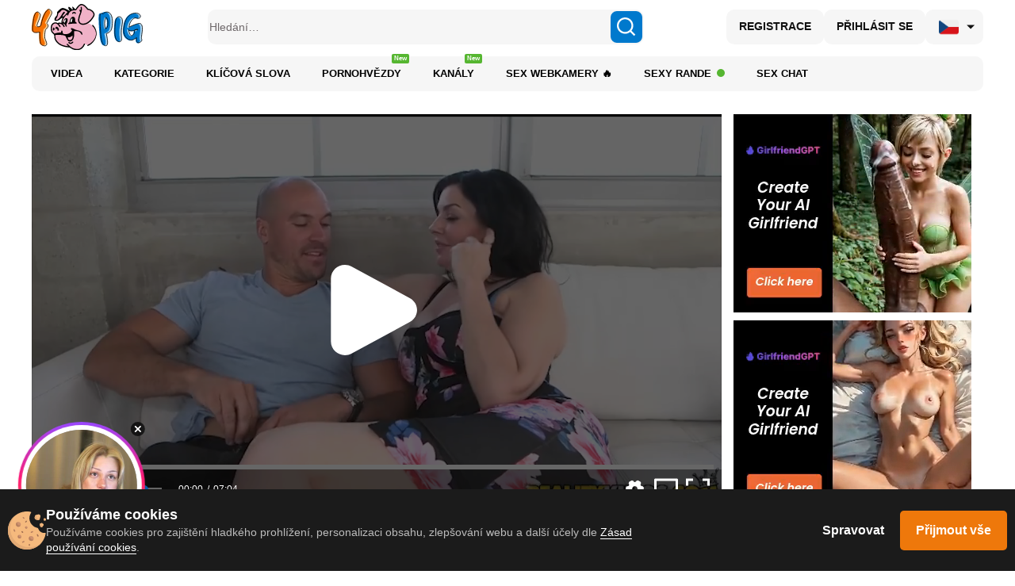

--- FILE ---
content_type: text/html; charset=UTF-8
request_url: https://cz.4pig.com/view-video/v=2483313028
body_size: 106404
content:
<!DOCTYPE html>
<html prefix="og: http://ogp.me/ns# fb: http://ogp.me/ns/fb# website: http://ogp.me/ns/website#" lang="cs">
<head>

    <meta http-equiv="Content-Type" content="text/html; charset=UTF-8" />
    <meta name="viewport" content="width=device-width, initial-scale=1.0">
    <meta name="viewport" content="width=1280" />

    <meta name="title" content="Chutná MILFka s velkými prsy předváděla dobře upravenou kočičku až holohlavou pokušitelku - Videa zdarma" />
    <meta name="keywords" content="velký kozy, vykouření, bruneta, zasraný, HD Porno, milf, oholený, sperma v ústech" />
    <meta name="description" content="4pig: Chutná MILFka s velkými prsy předváděla dobře upravenou kočičku až holohlavou pokušitelku. Nejlepší český porno portál 100% zdarma." />
	<!------>
	<meta property="og:url" content="https://4pig.com"/>
	<meta property="og:title" content="Chutná MILFka s velkými prsy předváděla dobře upravenou kočičku až holohlavou pokušitelku - Videa zdarma" />
	<meta property="og:description" content="4pig: Chutná MILFka s velkými prsy předváděla dobře upravenou kočičku až holohlavou pokušitelku. Nejlepší český porno portál 100% zdarma." />
	<meta property="og:image" content="/images/touch/4pig.jpg" />
	<meta property="og:image:type" content="image/jpeg" />
	<meta property="og:image:alt" content="4pig" />
	<meta name="twitter:card" content="summary_large_image">
	<meta name="twitter:image" content="/images/touch/4pig.jpg" />
	<!----->
    <title>Chutná MILFka s velkými prsy předváděla dobře upravenou kočičku až holohlavou pokušitelku - Videa zdarma</title>
	
	<meta name="Trafficstars" content="45502">




    <link rel="canonical" href="https://cz.4pig.com/view-video/v=2483313028" />


    
	<meta property="og:site_name" content="4pig">
    <meta property="og:url" content="https://cz.4pig.com/view-video/v=2483313028" />
    <meta property="og:title" content="Chutná MILFka s velkými prsy předváděla dobře upravenou kočičku až holohlavou pokušitelku" />
    <meta property="og:description" content="4pig: Chutná MILFka s velkými prsy předváděla dobře upravenou kočičku až holohlavou pokušitelku. Nejlepší český porno portál 100% zdarma." />
    <meta property="og:image" content="https://cdn.mpncdn.com/content/videos/thumbs/187134/320x240/4.jpg" />
	<meta property="og:type" content="video.movie" />
    <meta property="og:video:url" content="https://cz.4pig.com/embed/2483313028" />
    <meta property="og:video:type" content="text/html" />
    <meta property="od:video:duration" content="426" />
	<meta property="og:video:width" content="640" />
    <meta property="og:video:height" content="360" />
	
	<meta name="twitter:card" content="player">
	<meta name="twitter:domain" content="4pig.com">
	<meta name="twitter:title" content="Chutná MILFka s velkými prsy předváděla dobře upravenou kočičku až holohlavou pokušitelku">
	<meta name="twitter:url" content="https://cz.4pig.com/view-video/v=2483313028">
	<meta name="twitter:image" content="https://cdn.mpncdn.com/content/videos/thumbs/187134/320x240/4.jpg">
	<meta name="twitter:player" content="https://cz.4pig.com/embed/2483313028">
    <meta name="twitter:player:width" content="640">
    <meta name="twitter:player:height" content="360">
	<!-- -->
	<script type="application/ld+json">
    {
        "@context": "https://schema.org",
        "@type": "VideoObject",
        "name": "Chutná MILFka s velkými prsy předváděla dobře upravenou kočičku až holohlavou pokušitelku",
        "description": "4pig: Chutná MILFka s velkými prsy předváděla dobře upravenou kočičku až holohlavou pokušitelku. Nejlepší český porno portál 100% zdarma.",
        "thumbnailUrl": "https://cdn.mpncdn.com/content/videos/thumbs/187134/320x240/4.jpg",
        "playerType": "HTML5",
        "uploadDate": "2016-08-12T21:11:53+00:00",
        "url": "https://cz.4pig.com/view-video/v=2483313028",
        "duration": "PT01H07M06S",
		"isFamilyFriendly": "false",
        "embedUrl": "https://cz.4pig.com/embed/2483313028",
        "interactionStatistic": [
            {
                "@type": "InteractionCounter",
                "interactionType": {
                    "@type": "https://schema.org/LikeAction"
                },
                "userInteractionCount": "10"
            },
            {
                "@type": "InteractionCounter",
                "interactionType": {
                    "@type": "https://schema.org/WatchAction"
                },
                "userInteractionCount": "4063"
            }
        ],
        "thumbnail": {
            "@type": "ImageObject",
            "contentUrl": "https://cdn.mpncdn.com/content/videos/thumbs/187134/320x240/4.jpg",
            "width": "320",
            "height": "240"
        },
        "keywords": "velký kozy, vykouření, bruneta, zasraný, HD Porno, milf, oholený, sperma v ústech"
            }
    </script>
	
<link rel="dns-prefetch" href="https://www.google-analytics.com">


<!-- Alternate lang -->
            <link rel="alternate" href="https://4pig.com/view-video/v=2483313028" hreflang="x-default" />
            <link rel="alternate" href="https://4pig.com/view-video/v=2483313028" hreflang="en" />
            <link rel="alternate" href="https://de.4pig.com/view-video/v=2483313028" hreflang="de" />
            <link rel="alternate" href="https://fr.4pig.com/view-video/v=2483313028" hreflang="fr" />
            <link rel="alternate" href="https://es.4pig.com/view-video/v=2483313028" hreflang="es" />
            <link rel="alternate" href="https://ekb.4pig.com/view-video/v=2483313028" hreflang="ru" />
            <link rel="alternate" href="https://pt.4pig.com/view-video/v=2483313028" hreflang="pt" />
            <link rel="alternate" href="https://it.4pig.com/view-video/v=2483313028" hreflang="it" />
            <link rel="alternate" href="https://nl.4pig.com/view-video/v=2483313028" hreflang="nl" />
            <link rel="alternate" href="https://se.4pig.com/view-video/v=2483313028" hreflang="sv" />
            <link rel="alternate" href="https://no.4pig.com/view-video/v=2483313028" hreflang="no" />
            <link rel="alternate" href="https://dk.4pig.com/view-video/v=2483313028" hreflang="da" />
            <link rel="alternate" href="https://fi.4pig.com/view-video/v=2483313028" hreflang="fi" />
            <link rel="alternate" href="https://gr.4pig.com/view-video/v=2483313028" hreflang="el" />
            <link rel="alternate" href="https://tr.4pig.com/view-video/v=2483313028" hreflang="tr" />
            <link rel="alternate" href="https://cz.4pig.com/view-video/v=2483313028" hreflang="cs" />
            <link rel="alternate" href="https://sk.4pig.com/view-video/v=2483313028" hreflang="sk" />
            <link rel="alternate" href="https://si.4pig.com/view-video/v=2483313028" hreflang="sl" />
            <link rel="alternate" href="https://pl.4pig.com/view-video/v=2483313028" hreflang="pl" />
            <link rel="alternate" href="https://hr.4pig.com/view-video/v=2483313028" hreflang="hr" />
            <link rel="alternate" href="https://rs.4pig.com/view-video/v=2483313028" hreflang="sr" />
            <link rel="alternate" href="https://bg.4pig.com/view-video/v=2483313028" hreflang="bg" />
            <link rel="alternate" href="https://lt.4pig.com/view-video/v=2483313028" hreflang="lt" />
            <link rel="alternate" href="https://lv.4pig.com/view-video/v=2483313028" hreflang="lv" />
            <link rel="alternate" href="https://ee.4pig.com/view-video/v=2483313028" hreflang="et" />
            <link rel="alternate" href="https://hu.4pig.com/view-video/v=2483313028" hreflang="hu" />
            <link rel="alternate" href="https://ro.4pig.com/view-video/v=2483313028" hreflang="ro" />
    









<!-- Head Loader -->
<script type="text/javascript">window.mpcdn={host:document.location.host.replace(/^[a-z]{2,3}\./,""),events:{MPCDN_ERROR:"error",MPCDN_FOOTER_LOAD:"MPCDN_FOOTER_LOAD",MPCDN_PLAYERINSTANCE:"MPCDN_PLAYERINSTANCE"}};window.mpcdn.trace=function(e){var n=[];if(typeof e==="object"){for(var i in e){n.push(i+"="+encodeURIComponent(e[i]))}}else{n.push(e)}if(n.length>0){try{}catch(e){}}};window.mpcdn.load=function(e,n){var i=document.createElement(e);if(typeof n!=="undefined"){for(var t in n){i[t]=n[t]}}document.getElementsByTagName("head")[0].appendChild(i)};window.mpcdn.cookielite=function(e,n,i){if(typeof n!=="undefined"){document.cookie=e+"="+escape(n)+";expires="+new Date((new Date).setTime((new Date).getTime()+i*1e3)).toGMTString()+";domain="+window.mpcdn.host+";path=/"}var t=new RegExp(e+"=([^;]+)").exec(document.cookie);return t?t[1]:null};window.mpcdn.listener=function(t){if(typeof t.on==="undefined"){t.__trigger=[];t.on=function(e,n){t.__trigger.push({t:e,f:n})};t.off=function(e,n){for(var i=0;i<t.__trigger.length;i++){if(t.__trigger[i].t==e&&t.__trigger[i].f==n){}}};t.trigger=function(e,n){for(var i=0;i<t.__trigger.length;i++){if(t.__trigger[i].t==e){t.__trigger[i].f(e,n)}}}}return t};window.mpcdn.listener(window.mpcdn);window.mpcdn.on(window.mpcdn.events.MPCDN_ERROR,function(e,n){window.mpcdn.trace(n)});window.addEventListener("error",function(e){var n;var i={};var t=[];if(typeof e!=="undefined"){if(e!=null){if(typeof e.type!=="undefined"){if(e.type=="error"){if(typeof e.detail!=="undefined"){if(e.detail!=null){for(n in e.detail){i[n=="comment"?"stack":n]=e.detail[n]}}}else{if(typeof e.error!=="undefined"){if(e.error!=null){if(typeof e.error.message!=="undefined"){if(e.error.message!=null){i.message=e.error.message}}if(typeof e.error.stack!=="undefined"){if(e.error.stack!=null){i.stack=e.error.stack}}}}if(typeof i.message==="undefined"){if(typeof e.message!=="undefined"){if(e.message!=null){i.message=e.message}}}}}}}}if(typeof i.message==="undefined"){i.message="error message null!"}window.mpcdn.trace(i)});</script>

<style type="text/css">
img[data-src] {
  opacity: 1;
  transition: opacity 1s;
}
img[data-src].lozad {
	opacity: 0;
}
#scrollUp,
#backtotop,
.scroll-button {
	bottom: 75px !important;
}
.mfp94648 {
    opacity: 0 !important;
}
</style>

	<!-- slider start  -->
	<link rel="stylesheet" href="https://cdn.jsdelivr.net/npm/swiper@11/swiper-bundle.min.css">
	<script src="https://cdn.jsdelivr.net/npm/swiper@11/swiper-bundle.min.js"></script>
	<!-- slider end    -->
	<link rel="stylesheet" href="https://cdnjs.cloudflare.com/ajax/libs/simplebar/6.2.6/simplebar.min.css">
	
    <link rel="icon" type="image/ico" href="/favicon.ico" />
    <link rel="apple-touch-icon" href="/images/touch/60x60.png">
    <link rel="apple-touch-icon" sizes="76x76" href="/images/touch/76x76.png">
    <link rel="apple-touch-icon" sizes="120x120" href="/images/touch/120x120.png">
    <link rel="apple-touch-icon" sizes="152x152" href="/images/touch/152x152.png">

    <meta name="yandex-verification" content="d8cefc58fb11f02b" />

<script type="application/ld+json">
{
  "@context": "http://schema.org",
  "@type": "WebSite",
  "url": "https://4pig.com",
  "name": "Chutná MILFka s velkými prsy předváděla dobře upravenou kočičku až holohlavou pokušitelku - Videa zdarma",
  "description": "4pig: Chutná MILFka s velkými prsy předváděla dobře upravenou kočičku až holohlavou pokušitelku. Nejlepší český porno portál 100% zdarma.",
  "potentialAction": {
    "@type": "SearchAction",
    "target": "https://4pig.com/video/search/bd?search={search_term_string}",
    "query-input": "required name=search_term_string"
  }
}
</script>

<style type="text/css">
/* ==========================================================================
   Base styles: opinionated defaults
   ========================================================================== */
  
  
html,
button,
input,
select,
textarea {
    color: #222;
}

html {
    font-size: 1em;
    line-height: 1.4;

}

/*
 * Remove text-shadow in selection highlight: h5bp.com/i
 * These selection rule sets have to be separate.
 * Customize the background color to match your design.
 */

::-moz-selection {
    background: #b3d4fc;
    text-shadow: none;
}

::selection {
    background: #b3d4fc;
    text-shadow: none;
}

/*
 * A better looking default horizontal rule
 */

hr {
    display: block;
    height: 1px;
    border: 0;
    border-top: 1px solid #ccc;
    margin: 1em 0;
    padding: 0;
}

/*
 * Remove the gap between images, videos, audio and canvas and the bottom of
 * their containers: h5bp.com/i/440
 */

audio,
canvas,
img,
video {
    vertical-align: middle;
}

/*
 * Remove default fieldset styles.
 */

fieldset {
    border: 0;
    margin: 0;
    padding: 0;
}

/*
 * Allow only vertical resizing of textareas.
 */

textarea {
    resize: vertical;
}

/* ==========================================================================
   Browse Happy prompt
   ========================================================================== */

.browsehappy {
    margin: 0.2em 0;
    background: #ccc;
    color: #000;
    padding: 0.2em 0;
}

/* ==========================================================================
   Author's custom styles
   ========================================================================== */
* {
	box-sizing:border-box;
	-moz-box-sizing:border-box;
	-webkit-box-sizing:border-box;
}
h5 {
	margin-bottom:10px;
	margin-top: 0px;
	color: #838383;
}


body {
	font-family:Arial, Helvetica, sans-serif;
	color: #000;
	width: 100%;

}
.container {
	width:1200px;
	margin:0 auto;
    position: relative;	
}
header {
	font-size:12px;
	width:100%;
}
/* header a:hover {
	color:#006699;
	text-decoration:underline;	
} */
table { 
	border-collapse: collapse; 
	border-spacing: 0; 
	font-size: 100%; 
	font: inherit;
	width:100%;
}
table td { 
	border: 1px #add8e6 solid; 
	padding: 8px; 
	vertical-align: top; 
}
table tr:first-child td:nth-of-type(4),
table tr:first-child td:nth-of-type(5),
table tr:first-child td:nth-of-type(6) {
	border-top:none;
	border-bottom:none;
	position:relative;
	text-align:center;
	vertical-align:bottom;
	padding:0;
}
table tr td:nth-of-type(1),
table tr td:nth-of-type(2),
table tr td:nth-of-type(3) {
	text-align:right;
}
table.tg-table-plain tr td:first-child {
	border-left:none;
}
table.tg-table-plain tr td:last-child {
	border-right:none;
}
table.tg-table-plain tr:last-child td {
	border-bottom:none;
	background-color:#faf6db;
}
.flex-container_flag{
	display:inline-flex;
	/* align-items:center; */
}

.logo {
	display: block;
}
.logo-text {
	padding-top: 15px;
	font-size: 11px;
}

a {
	text-decoration:none;
	color:#000;
	font-weight:bold;
}
a.star {
	background:url(/img/icon_star_white.png) left center no-repeat;
	
	display: inline-block;
	padding: 9px 9px 9px 21px;
	line-height: 22px;
	width:150px;
	height:36px;
	font-size:12px;
	font-weight:bold;
	
	
	
}

a.star1 {
	background:url(../img/icon_star_white.png) left center no-repeat;
	
	padding: 7px 7px 7px 21px;

	
}

a.bookmark {
	background:url(../img/icon_star_yellow.png) left center no-repeat;
}
.search {
	float:left;
	position:relative;
}
.search input[type="search"] {
	border:none;
	height:18px;
	padding-right:25px;
	padding-left:10px;
	width:120px;
}
.search-submit {
	background:url(/img/search-submit.png) no-repeat;
	border:none;
	text-indent:-999px;
	width:20px;
	height:20px;
	position:absolute;
	top:0;
	right:0;
}
.nav {
	border-top:1px solid #add8e6;
	border-bottom:1px solid #add8e6;
	margin-top:8px;
}
.nav .langs {
	float:right;
	border-left:1px solid #add8e6;
	text-align:center;
	padding:14px 9px 10px;
}
.nav .langs .est {
	background:url(../img/est.png) no-repeat;
	display:inline-block;
	width:24px;
	height:20px;
	margin:0 5px;
}
.nav  .langs .rus {
	background:url(../img/rus.png) no-repeat;
	display:inline-block;
	width:24px;
	height:20px;
	margin:0 5px;
}

.rus-icon {
	background:url(../img/rus.png) no-repeat;
	display:inline-block;
	width:24px;
	height:20px;
	margin:-5px 5px;
}

.est-icon {
	background:url(../img/est.png) no-repeat;
	display:inline-block;
	width:24px;
	height:20px;
	margin:-5px 5px;
}

.langs .tweet {
	background:url(/img/tweet.png) no-repeat;
	display:inline-block;
	width:55px;
	height:20px;
	/* margin:0 5px; */
	margin: 3px 5px 0 5px;
}
.menu {
	float:left;
	/* overflow:hidden; */
	padding:0 0 0 0px;
	margin:0;
}
.menu li {
	display:inline-block;
	padding:0 0px 0 0;
	font-size:13px;
}


.menu li a {

	display: inline-block;
	padding: 15px 10px;
	line-height: 13px;
	
	font-size:14px;
	font-weight:normal;
	
}
.menu li a:hover {
    
	color: #006699;
	text-decoration: underline;
	
}
/* header .nav .menu li.green_dot a::after {
    display: inline-block;
    background: url(/img/Basic_green_dot.png) no-repeat;
    background-size: cover;
    height: 8px;
    width: 8px;
    content: "";
    margin-left: 5px;
} */
.green_dot {
    display: inline-block;
    width: 10px;     
    height: 10px;
    background-color: #56b631; 
    border-radius: 50%;
    margin-left: 7px; 
	margin-bottom: 2px;
}
/* header .nav .menu li.fire-pic a::after {
    display: inline-block;
    background: url(/img/fire.svg) no-repeat;
    background-position: center;
    height: 15px;
    width: 15px;
    background-size: contain;
    content: "";
    margin: 0 0 0 3px;
    transform: translateY(1px);
} */

.menu li.active a{
 background-color:#add8e6;
}

.main .container {
	/* border-top:1px solid #add8e6; */
	margin-top:3px;
}
.content-wrap aside.ads {
	width:326px;
	border:1px solid #add8e6;
	padding:0 11px 0 11px;
	background-color:#f4f4f4;
	float:right;
	margin-top: 70px;
}

.content-wrap .ads > * {
	margin-bottom:10px;
}
.content-wrap .ads h4 {
	text-align:center;
	font-size:16px;
	font-weight:normal;
	margin:0 0 15px;
}

.content-wrap aside.ads-main {
	margin-top: 40px;
	width: 400px;
	padding:20px 40px 25px;
}

.content-wrap .ads h4 {
	margin:0;
}

.content-wrap .content {
	float:left;
	width:680px;
}
.media {
	margin-bottom:12px;
	position: relative;
}
.media .video {
	float:left;
}
.video .controls{
	position: absolute;
	cursor: pointer;
	display: none;
	opacity: 0.8;
}

.video .control-arrow{
	position: absolute;
	cursor: pointer;
	width: 50%;
	height: 100%;
}

.control-arrow.right{
	right: 0px;
}

.control-arrow.right img{
	float: right;
}

.control-arrow img{
	display: none;
}

.controls.center{
	left: 135px;
	bottom: 15px;
}

.carousel {
	position: relative;
	overflow: hidden;
	width:100%;
}
.carousel img {
	height:160px;
}

.carousel.photo img {
	height:281px;
}

.carousel > .window {
    overflow: hidden;
    position: relative;
    height: 160px;
	width:600px;
	display: inline-block;
}

.carousel.photo > .window {
	width: 795px; 
	height: 800px;
}

 .carousel ul {
    list-style: none;
    width: 10000px;
    top: 0;
    left: 0;
    position: absolute;
	padding:0;
	margin:0;
}
.carousel li {
    margin: 0;
	width:200px;
	float:left;
	vertical-align:top;
}
.carousel li:first-child {
    margin: 0;
}
.carousel .prev {
	display:block;
	background:#ebebeb url(../img/prev.png) center center no-repeat;
	width:17px;
	height:160px;
	cursor:pointer;
	display:inline-block;
}
.carousel .next {
	display:block;
	background:#ebebeb url(../img/next.png) center center no-repeat;
	width:17px;
	height:160px;
	cursor:pointer;
	display:inline-block;
}

.carousel .prev.left-arrow {
	background:#ebebeb url(../img/arrow-left.png) center center no-repeat;
	width:17px;
	height:340px;
	margin-bottom: 250px;
}

.carousel .next.right-arrow {
	background:#ebebeb url(../img/arrow-right.png) center center no-repeat;
	width:17px;
	height:340px;
	margin-bottom: 250px;
}

.carousel .disabled {
	opacity:0.5;
	cursor:auto;
}
.video-info {
	float:left;
	width:660px;
	margin-top:0px;
	margin-right:10px;
}
.video-info .links,
.video-info .links a {
	font-size:14px;
}


.buttons .like_dislike {
	display: inline-block;
	vertical-align: top;
	height: 40px;
}
.btn {
   display:inline-block;
   height:32px;
   line-height:30px;
   vertical-align:top;
   -webkit-border-radius: 3px;
   -moz-border-radius: 2px;
   border-radius: 3px;
}
.btn-like {
	width:157px;
	color:#0A5CA8;
	font-weight:normal;
	font-size:16px;
	padding-left:5px;
    border: #DADADA 1px solid;
    position: relative;
    display:inline-block;
    height:40px;
    line-height:38px;
    vertical-align:top;
}
.btn-like .icon {
	background:url(../img/btn-like2.png) center center no-repeat;
	width:25px;
	height:36px;
	display:inline-block;
	margin-right:13px;
	margin-left:13px;
	float:left;
}

.btn-like:hover {
    border: #55BB33 1px solid;
    z-index: 2;
}

.btn-dislike {
	width:50px;
	border: #DADADA 1px solid;
	text-align:center;
    margin-left: -1px;
    position: relative;
    display:inline-block;
    height:40px;
    line-height:38px;
    vertical-align:top;
}
.btn-dislike .icon {
	background:url(../img/btn-dislike2.png) center center no-repeat;
	width:46px;
	height:36px;
	display:inline-block;
}
.btn-dislike:hover{
   border: #FF6600 1px solid;
}

.btn-heart {
	width:46px;
	float:right;
	text-align:center;
	line-height:32px;
}
.btn-heart .icon {
	background:url(/img/fav-heart.png) no-repeat;
    background-position: 0px;
	width:29px;
	height:24px;
	display:inline-block;
}
.btn-heart:hover .icon {
	background:url(/img/fav-heart.png) no-repeat;
    background-position: -29px;
}
.btn-heart .icon-rem {
	background:url(/img/fav-heart.png) no-repeat;
    background-position: -58px;
	width:29px;
	height:24px;
	display:inline-block;
}
.btn-heart:hover .icon-rem {
	background:url(/img/fav-heart.png) no-repeat;
    background-position: -29px;
}

.btn-blue {
	background-color: #0c6a9f;
	background: -moz-linear-gradient(top, #0e74ae 0%, #0a5d8c 100%);
	background: -webkit-gradient(linear, left top, left bottom, color-stop(0%,#0e74ae), color-stop(100%,#0a5d8c));
	background: -webkit-linear-gradient(top, #0e74ae 0%, #0a5d8c 100%);
	background: -o-linear-gradient(top, #0e74ae 0%, #0a5d8c 100%);
	background: -ms-linear-gradient(top, #0e74ae 0%, #0a5d8c 100%);
	background: linear-gradient(top, #0e74ae 0%, #0a5d8c 100%);
	color:#fff !important;
	padding:0 40px;
	font-weight:normal;
	font-size:14px;
	border:1px solid #999999;
}


.btn-blue:hover {
	color: #ACDEF9 !important;
	text-decoration: none !important;
}

.video-stats {
	width:160px;
	display:inline-block;
	margin-left:20px;
	font-size:14px;
}
.scale {
	background-color:#F15902;
}
.scale .green {
	background-color:#56B630;
	height:3px;
}
.video-info .links p a {
	color:#006699;
}
.video-info .links p a:hover {
	text-decoration: underline;
}
.flag {
	float:right;
	background:url(../img/flag.png) center no-repeat;
	width:30px;
	height:30px;	
}
.flag:hover {
	background:url(../img/flag2.png) center no-repeat;
}

.other .arrows {
	width:16px;
	float:left;
	margin: 0 10px;
	cursor: pointer;
}

.other .arrows .left-arrow {
	width:16px;
	background:url(../img/arrow-left.png) center no-repeat;
	height: 700px;
}

.other .arrows .right-arrow {
	width:16px;
	background:url(../img/arrow-right.png) center no-repeat;
	height: 700px;
}

.other .last-images {
	width:190px;
	float:left;
}

.other .last-images-photo {
	width:841px;
	float:left;
}

.other .last-images-photo .item{
	width:190px;
	display: inline-block;
}

.other .categories {
	width:200px;
	float:left;
	font-size:12px;
	margin-top: 10px;
}

.other .related {
	width:800px;
	margin-left: 10px;
	margin-top: 10px;
	float:left;
}

.other .related-photo {
	width:1188px;
	float:left;
}

.other .ads {
	width:190px;
	text-align:center;
	float:right;
	margin-top:0px;
}

.other .ads.left {
	width:165px;
	float:left;
	margin-top:10px;
}

.other .featured{
	width:290px;
	text-align:left;
	float:left;
	margin-top:60px;
	margin-left:25px;
}

.item {
	margin-bottom:10px;
}
.item img.rotate_thumb {
	border:1px solid #add8e6;
	/*
	margin-bottom:5px;
	width: 190px;
	*/
	position: absolute;
	width: 100%;
	height: 100%;
}
.item img.rotate_thumb:hover {
	border:1px solid #fff;
}

.item .title {
    /* color:#0a5ca8; */
	color: #0079CD;
	font-size:12px;
	line-height:18px;
	display:inline-block;
	margin-bottom:5px;
	padding:0 5px;
}

.featured .item {
	display: inline-block;
}

.featured img {
	width: 84px;
	float: left;
}

.featured .item-text {
	float: left;
	width: 185px;
}

.comments {
	width: 700px;
	margin-top: 20px;
	float: left;
	margin-bottom: 50px;
	font-size: 14px;
}

.xcomments {
	width: 700px;
	margin-top: 20px;
	/*float: left;*/
	margin-bottom: 50px;
	font-size: 14px;
}

.comments hr, .report_form hr{
	border-top-color: #cecece;
	margin-top: 20px;
	margin-bottom: 5px;
}

.comments .date {
	color: #a8a8a8;
}

.comments .text {
	color: #3b3a3a
}

.comments_form {
	margin-bottom: 50px;
	display: none;
	/* float: left; */
	width: 530px;
}

.comments_form textarea{
	margin-top: 20px;
	width: 100%;
}

.comments_form .btn-right {
	float: right;
}

.report_form {
	margin-bottom: 50px;
	display: none;
	float: left;
	width: 530px;
}

.report_form label{
	font-size: 13px;
}

.item a.cat-title {
	color:#000;
	font-size:13px;
	line-height:30px;
	display:inline-block;
	padding:0 5px;
	border:1px solid #add8e6;
	width: 192px;
	text-align: center;
	padding-left: 0px;
	margin-bottom: 25px;
}

.item a.cat-title:hover {
	border:1px solid #add8e6;
	color:#0a5ca8;
}

.item a.yellow {
	//background-color: #FAF6DB;
}

.item .cat-title img {
	border: none;
	margin: 0;
	border:1px solid #add8e6;
}

.item .stats,
.item .info {
	color:#838383;
	font-size:12px;
	line-height:18px;
	padding:0 5px;
}
.item .stats {
	font-weight:bold;
}
.item .stats img{
	margin-bottom: 5px;
}
.item .stats .rating {
	background:url(/img/like2.png) left center no-repeat;
	padding-left:16px;
	cursor: pointer;
}
.other .related .item, .other .related-photo .item {
	width: 193px;
    display: inline-flex;
    flex-direction: column;
}


 /* new pagination Start */
ul.pagination {
  display: flex;
  align-items: center;
  justify-content: center;
  flex-wrap: wrap;
  gap: 10px;
}
ul.pagination li {
  margin: 0;
  border: 0;
  width: initial;
  height: initial;
  display: flex;
  align-items: center;
  justify-content: center;
  background-color: transparent !important;
  line-height: initial;
}
ul.pagination li a {
  padding: 0 20px;
  min-width: 50px;
  width: auto;
  height: 54px;
  background-color: #f4f4f4;
  border-radius: 5px;
  font-weight: bold;
  font-size: 18px;
  line-height: 54px;
  color: #0A5CA8;
}
ul.pagination li a:hover {
  color: #0A5CA8;
  background-color: #9DDBE8;
}
ul.pagination li.act_page a {
  background-color: #9DDBE8;
  color: #0A5CA8;
  pointer-events: none;
}
ul.pagination li.page_ttt {
  display: none;
}
ul.pagination li.page_prev a {
  min-width: 112px;
  background-repeat: no-repeat;
  background-image: url("data:image/svg+xml,%3Csvg width='30' height='30' viewBox='0 0 30 30' fill='none' xmlns='http://www.w3.org/2000/svg'%3E%3Cpath d='M17.5 8.75L12.5 15L17.5 21.25' stroke='%23085CA8' stroke-width='3' stroke-linecap='round' stroke-linejoin='round'/%3E%3C/svg%3E%0A");
  background-position: center;
  background-color: #f4f4f4;
}
ul.pagination li.page_prev a:hover {
  background-color: #9DDBE8;
}
ul.pagination li.page_next a {
  min-width: 112px;
  background-repeat: no-repeat;
  background-image: url("data:image/svg+xml,%3Csvg width='30' height='30' viewBox='0 0 30 30' fill='none' xmlns='http://www.w3.org/2000/svg'%3E%3Cpath d='M12.5 8.75L17.5 15L12.5 21.25' stroke='%23085CA8' stroke-width='3' stroke-linecap='round' stroke-linejoin='round'/%3E%3C/svg%3E%0A");
  background-position: center;
  background-color: #f4f4f4;
}
ul.pagination li.page_next a:hover {
  background-color: #9DDBE8;
}

/* new pagination End */


footer {
	margin-top:20px;
	font-size:12px;
	/*margin-bottom:40px;*/
}
footer .ads {
	font-size:0px;
}
footer .ads img {
	float: left;
}
.copyright {
	display:inline-block;
	/* width:400px; */
	padding:0 10px;
	float:left;
	line-height: 48px;
}

hr {
	margin:4px 0 0 0;
	border-top:1px solid #add8e6;
}
.right {
	float:right;
}
.ads160 {
	width:160px;
	margin:70px 10px 0;
	float:left;
}

.ads370 {
	width:370px;
	float:left;
}

.tab-container .etabs {
	padding:0;
	margin: 5px 0 15px;
}
.tab-container .etabs li {
	list-style-type:none;
	display:inline-block;
	margin-right:20px;
	font-size: 14px;
}
.tab-container .etabs li a {
	color:#006699;
}
.tab-container .etabs li a.active {
	color:#000;
	cursor:text;
}
.categories-tbl td{
	background-color:#fff; //#faf6db;
}

.categories-tbl tr:first-child td{
	color: #838383;
	font-weight: bold;
}

.categories-tbl tr:last-child td{
	background-color: white;
	border-bottom:  1px solid #ADD8E6;
}

.categories-tbl a:hover {
	color: #006699;
	text-decoration: underline;
}

.sort-row  {
	/* font-size: 13px; */
	font-size: 14px;
	margin-bottom: 15px;
	padding-left: 5px;
	font-weight: bold;
}

.sort-link  {
	font-weight: normal;
}

.sort-link a{
	color: #006699;
	padding-left: 4px;
	padding-right: 4px;
	/* font-weight: normal; */
	font-weight: bold;
	font-size: 14px;
}

.sort-link a:hover {
	text-decoration: underline;
}

.login  {
	width: 450px;
	margin-left: 40px;
	font-size: 15px;
}

.login  a{
	color: #006699;
	font-weight: normal;
}

.login a:hover {
	text-decoration: underline;
}

.login .login-title{
	border-bottom:  1px solid #ADD8E6;
	padding-bottom: 10px;
	margin-top: 20px;
	color: #000000;
}

.login .login-form{
	margin-top: 13px;
}

.login label {
	width: 155px;
	padding-left: 10px;
	display: inline-block;
}

.login.signup{
	width: 580px;
}

.login.signup label{
	width: 185px;
}

.blue {
	width: 215px;
	margin-top: 7px;
	border: 1px solid #ADD8E6;
}

textarea.blue{
	width: 315px;
}

.upload-form {
	margin-top: 25px;
}

 .upload-form label {
	padding-left: 20px;
}

.long {
	width: 380px;
}

.login label.long{
	width: auto;
}

.upl-table {
	width: 100%;
	border: none;
}

.upl-table td{
	text-align: left !important;
	padding: 10px 20px 18px !important;
}

.upl-table td:nth-child(even){
	padding-left: 40px;
}

.blue-btn {
	margin-top: 20px;
}

.photo-thumbs {
	width: 385px;
	float: left;
	padding-left: 7px;
}

.photo-thumbs .thumb {
	width: 90px;
	display: inline-block;
	margin-bottom:10px;
}

.photo-thumbs .thumb img {
	border:1px solid #add8e6;
	margin-bottom:5px;
	width: 86px;
	cursor: pointer;
}
.photo-thumbs .thumb img:hover {
	border:1px solid #fff;
}

.details {
	font-size: 14px;
	
}


	
/* ==========================================================================
   Helper classes
   ========================================================================== */

/*
 * Image replacement
 */

.ir {
    background-color: transparent;
    border: 0;
    overflow: hidden;
    /* IE 6/7 fallback */
    *text-indent: -9999px;
}

.ir:before {
    content: "";
    display: block;
    width: 0;
    height: 150%;
}

/*
 * Hide from both screenreaders and browsers: h5bp.com/u
 */

.hidden {
    display: none !important;
    visibility: hidden;
}
.hidden_comments{
	display: none;
}

/*
 * Hide only visually, but have it available for screenreaders: h5bp.com/v
 */

.visuallyhidden {
    border: 0;
    clip: rect(0 0 0 0);
    height: 1px;
    margin: -1px;
    overflow: hidden;
    padding: 0;
    position: absolute;
    width: 1px;
}

/*
 * Extends the .visuallyhidden class to allow the element to be focusable
 * when navigated to via the keyboard: h5bp.com/p
 */

.visuallyhidden.focusable:active,
.visuallyhidden.focusable:focus {
    clip: auto;
    height: auto;
    margin: 0;
    overflow: visible;
    position: static;
    width: auto;
}

/*
 * Hide visually and from screenreaders, but maintain layout
 */

.invisible {
    visibility: hidden;
}

/*
 * Clearfix: contain floats
 *
 * For modern browsers
 * 1. The space content is one way to avoid an Opera bug when the
 *    `contenteditable` attribute is included anywhere else in the document.
 *    Otherwise it causes space to appear at the top and bottom of elements
 *    that receive the `clearfix` class.
 * 2. The use of `table` rather than `block` is only necessary if using
 *    `:before` to contain the top-margins of child elements.
 */

.clearfix:before,
.clearfix:after {
    content: " "; /* 1 */
    display: table; /* 2 */
}

.clearfix:after {
    clear: both;
}

/*
 * For IE 6/7 only
 * Include this rule to trigger hasLayout and contain floats.
 */

.clearfix {
    *zoom: 1;
}

/* ==========================================================================
   EXAMPLE Media Queries for Responsive Design.
   These examples override the primary ('mobile first') styles.
   Modify as content requires.
   ========================================================================== */

@media only screen and (min-width: 35em) {
    /* Style adjustments for viewports that meet the condition */
}

@media print,
       (-o-min-device-pixel-ratio: 5/4),
       (-webkit-min-device-pixel-ratio: 1.25),
       (min-resolution: 120dpi) {
    /* Style adjustments for high resolution devices */
}

/* ==========================================================================
   Print styles.
   Inlined to avoid required HTTP connection: h5bp.com/r
   ========================================================================== */

@media print {
    * {
        background: transparent !important;
        color: #000 !important; /* Black prints faster: h5bp.com/s */
        box-shadow: none !important;
        text-shadow: none !important;
    }

    a,
    a:visited {
        text-decoration: underline;
    }

    a[href]:after {
        content: " (" attr(href) ")";
    }

    abbr[title]:after {
        content: " (" attr(title) ")";
    }

    /*
     * Don't show links for images, or javascript/internal links
     */

    .ir a:after,
    a[href^="javascript:"]:after,
    a[href^="#"]:after {
        content: "";
    }

    pre,
    blockquote {
        border: 1px solid #999;
        page-break-inside: avoid;
    }

    thead {
        display: table-header-group; /* h5bp.com/t */
    }

    tr,
    img {
        page-break-inside: avoid;
    }

    img {
        max-width: 100% !important;
    }

    @page {
        margin: 0.5cm;
    }

    p,
    h2,
    h3 {
        orphans: 3;
        widows: 3;
    }

    h2,
    h3 {
        page-break-after: avoid;
    }
}


.reset {
border:0; 
padding:0px; 
vertical-align:0;    
}







.error {
font-size: 10px;
font-family:Arial, Helvetica, sans-serif;
color: red;
font-weight: bold;
}



.tmenu  {
	display: inline-block;
	padding: 9px 9px;
	line-height: 22px;
	width:130px;
	height:36px;
	font-size:12px;
	font-weight:bold;
	border: none;
	outline:none;	
}

a.nounder:hover{
text-decoration:none;
}

a.under:hover{
text-decoration:underline;
}

.tmenucat  {
	display: inline-flex;
	align-items:center;
	justify-content:flex-end;
	padding: 7px 7px;
	line-height: 22px;
	width:180px;
	height:30px;
	font-size:12px;
	font-weight:bold;
	
}

.in {
height:50px;
}

.in2 {
height:33px;
overflow: hidden;
text-overflow:ellipsis;
}

.uptitle {
    color: #838383;
	font-size:14px;
	line-height:14px;
	display:inline-block;
	margin-bottom:15px;
	padding:0;
	font-weight: 300;
}

a img { border: none; }

a { outline:none; }

a:focus{outline:none;}

.htitle {
    color:#000000;
	font-size:12px;
	line-height:12px;
	display:inline-block;
	margin-bottom:10px;
	margin-top:10px;
	padding:0;
	font-weight: normal;
	height:24px;
}


.htitleu a {
color: #0A5CA8
}

.htitleu a:hover {
text-decoration:underline;
}

.ititle {
font-size:15px;
padding:9px;
font-weight: bold;
}


.mess_report {
font-size:12px;
color:red;
}
.vote {
	display: inline-block;
	height: 40px;
	border: 1px solid #D7D7D7;
    line-height: 38px;
    /*
	border-radius: 3px;
	background: -moz-linear-gradient(center top , #FAFAFA 0%, #EDEDED 100%) repeat scroll 0 0 rgba(0, 0, 0, 0);
    */
    /*padding: 4px 5px 0;*/
	color:#0a5ca8;
	text-align: center;
	float:left;
	font-size:15px;
	width:206px;
	
}

.h5title
{
color: #838383;
font-size:13px;
font-weight:bold;
}







.snf{
font-size:13px;
background-color: #FAF6DB;
border-color: #ADD8E6;
border-width:1px;
border-style:solid;
border-color:#ADD8E6;
text-align:center;
width:1200px;
margin-bottom:10px;
color: #838383;
font-weight:bold;
display: table-cell; 
vertical-align: middle;
height:30px;
}
.snf a {
color: #838383;

}

.snf a:hover
{
text-decoration: underline;
}


/* Player AD */
.adv22#advertising2{
    background:rgba(0,0,0,.75);
    display: none;
    left: 0px;
    position: absolute;
    top: 0px;
    z-index: 20;
    bottom:0;
    overflow: hidden;
	width: 100%;
}
.adv-block#advertising2{
	display: none;
}
.adv-inner iframe,
.adv-inner div,
.adv-inner img{
	/* display:inline-block; */
	display:inline-flex;
	margin:0 2px;
}
.adv-inner div iframe{
	margin:0;
}
.adv-holder em {
    color:#333;
    display:block;
    font-style:normal;
    margin:3px auto 0;
    text-align:right;
    width:302px;
}
.adv-inner {
    background: none repeat scroll 0 0 #EEEEEE;
    border: 1px solid #676968;
    margin: -10px auto 0;
    padding: 0 0 10px;
    width: 624px;
	overflow: hidden;
	position:relative;
	text-align:center;
}
.msn-close,
.ico-close-adv{
	position:absolute;
	right:5px;
	top:2px;
	width:16px;
	height:16px;
	background:url('[data-uri]') no-repeat;
}
.msn-close{
	width:auto;
	height:auto;
	line-height:16px;
	top:-20px;
	font-size:12px;
	background-position:100% 0;
	padding-right:20px;
}
.adv-inner span {
    background: none repeat scroll 0 0 #9DDBE8;
    color: #000000;
    display: block;
    font-size:13px;
    line-height: 22px;
    text-indent: 7px;
    margin-bottom:10px;
}
.continue-play {
    margin: 4px 0 0;
    text-align: center;
}
.continue-play a {
    color: #47DD18;
    font-size: 24px;
    line-height: 24px;
    text-decoration: underline;
    font-weight: normal;
}
.continue-play a:hover {
    text-decoration: none;
}
.adv-holder {	
  display: flex;
  align-items: center;
  justify-content: center;
  height: 100%;
  width: 100%;
  margin-top: 60px;
}
.adv-center {
	vertical-align: middle;
	display: table-cell;
	height: 336px;
	width: 855px;
}
.block_404{
   width: 990px;
   height: 393px;
   margin-left: 215px;
   margin-top: 50px;
   margin-bottom: 30px;
}
.block_404_text {
   width: 560px;
   /*height: 393px;*/
   text-align: center;
   font-weight: bold;
   padding-top: 30px;
}
.block_404_text strong{
   font-size: 190px;
   color:#838383;
   line-height: 178px;
   font-weight: normal;
}

/* #langmenu a{
   width: 24px;
   height: 19px;
   margin: 0px !important;
   padding: 0px !important;
   margin-left: 0.4em !important;
   margin-top: 5px !important;
   background-image: url('/images/flags/all_flags.png');
   float: left;
}

*[class*=flag_]
{
	display: inline-block;

    width: 24px;
    height: 19px; 

    vertical-align: top;

    background: url(/images/flags/all_flags.png) no-repeat;
}

.flag_en{background-position: 0px 0px;}
.flag_de{background-position: -24px 0px;}
.flag_fr{background-position: -48px 0px;}
.flag_es{background-position: -72px 0px;}
.flag_it{background-position: -96px 0px;}
.flag_pt{background-position: -120px 0px;}
.flag_ru{background-position: -144px 0px;}
.flag_nl{background-position: -168px 0px;}
.flag_se{background-position: -192px 0px;}
.flag_no{background-position: -216px 0px;}
.flag_fi{background-position: -240px 0px;}
.flag_dk{background-position: -264px 0px;}
.flag_gr{background-position: -288px 0px;}
.flag_cz{background-position: -312px 0px;}
.flag_bg{background-position: -336px 0px;}
.flag_sk{background-position: -360px 0px;}
.flag_hu{background-position: -384px 0px;}
.flag_pl{background-position: -408px 0px;}
.flag_tr{background-position: -432px 0px;}
.flag_si{background-position: -456px 0px;}
.flag_ro{background-position: -480px 0px;}
.flag_rs{background-position: -504px 0px;}
.flag_ee{background-position: -528px 0px;}
.flag_lv{background-position: -552px 0px;}
.flag_lt{background-position: -576px 0px;}
.flag_hr{background-position: -600px 0px;}
.flag_id{background-position: -672px 0px;}
.flag_jp{background-position: -648px 0px;}
 */
/* ====================== new flags start ======================   */

#langmenu a{
   width: 24px;
   height: 19px;   
}
.categories .categories-tbl .tmenucat *[class*=new-flag_]{
	width: 22px;
    height: 15px;
    background-size: cover;
    border-radius: 3px; 
	margin: 0 5px 0 0;
}
.langs-slider *[class*=new-flag_]{
	width: 24px;
    height: 18px;
	background-size: cover;
}
.tg-table-plain .tg-even *[class*=new-flag_]{
	width: 28px;
    height: 21px; 
}
.flex-container_geoflag *[class*=new-flag_]
{
	display: inline-block;
    width: 23px;
    height: 18px; 
    background-size: cover;
	/* border-radius:5px; */
	margin-right:10px;
}
.item .title *[class*=new-flag_]{	   
    position: absolute; 
    height: 20px;
    width: 20px;
    top: 5px;
	left: 6px;
}
*[class*=new-flag_]
{
	display: inline-block;
    width: 25px;
    height: 20px; 
    vertical-align: middle;
	background-position: center;
    background-repeat: no-repeat;
   /*  background-size: contain; */
   background-size: cover;
}


.new-flag_us{background-image: url(/images/new-flags/us.png);}
.new-flag_en{background-image: url(/images/new-flags/us.png);}
.new-flag_de{background-image: url(/images/new-flags/de.png);}
.new-flag_fr{background-image: url(/images/new-flags/fr.png);}
.new-flag_es{background-image: url(/images/new-flags/es.png);}
.new-flag_it{background-image: url(/images/new-flags/it.png);}
.new-flag_pt{background-image: url(/images/new-flags/pt.png);}
.new-flag_ru{background-image: url(/images/new-flags/ru.png);}
.new-flag_nl{background-image: url(/images/new-flags/nl.png);}
.new-flag_se{background-image: url(/images/new-flags/se.png);}
.new-flag_no{background-image: url(/images/new-flags/no.png);}
.new-flag_fi{background-image: url(/images/new-flags/fi.png);}
.new-flag_dk{background-image: url(/images/new-flags/dk.png);}
.new-flag_gr{background-image: url(/images/new-flags/gr.png);}
.new-flag_cz{background-image: url(/images/new-flags/cz.png);}
.new-flag_bg{background-image: url(/images/new-flags/bg.png);}
.new-flag_sk{background-image: url(/images/new-flags/sk.png);}
.new-flag_hu{background-image: url(/images/new-flags/hu.png);}
.new-flag_pl{background-image: url(/images/new-flags/pl.png);}
.new-flag_tr{background-image: url(/images/new-flags/tr.png);}
.new-flag_si{background-image: url(/images/new-flags/si.png);}
.new-flag_ro{background-image: url(/images/new-flags/ro.png);}
.new-flag_rs{background-image: url(/images/new-flags/rs.png);}
.new-flag_ee{background-image: url(/images/new-flags/ee.png);}
.new-flag_lv{background-image: url(/images/new-flags/lv.png);}
.new-flag_lt{background-image: url(/images/new-flags/lt.png);}
.new-flag_hr{background-image: url(/images/new-flags/cr.png);}
.new-flag_id{background-image: url(/images/new-flags/id.png);}
.new-flag_jp{background-image: url(/images/new-flags/jp.png);}
.new-flag_ar{background-image: url(/images/new-flags/ar.png);}
.new-flag_uk{background-image: url(/images/new-flags/uk.png);}
.new-flag_gb{background-image: url(/images/new-flags/uk.png);}
.new-flag_in{background-image: url(/images/new-flags/in.png);}

.new-flag_mk{background-image: url(/images/new-flags/mk.png);}
.new-flag_au{background-image: url(/images/new-flags/au.png);}
.new-flag_be{background-image: url(/images/new-flags/be.png);}
.new-flag_ua{background-image: url(/images/new-flags/ua.png);}
.new-flag_at{background-image: url(/images/new-flags/at.png);}
.new-flag_ca{background-image: url(/images/new-flags/ca.png);}
.new-flag_cn{background-image: url(/images/new-flags/cn.png);}
.new-flag_eu{background-image: url(/images/new-flags/eu.png);}
.new-flag_ch{background-image: url(/images/new-flags/ch.png);}
.new-flag_li{background-image: url(/images/new-flags/li.png);}
.new-flag_bih{background-image: url(/images/new-flags/bih.png);}


/* ====================== new flags end ======================   */
.footer_ad_item{
   float: left;
   width: 300px;
   vertical-align: top;
   margin-right: 1px;
}
/*
#sponsorbanner{width:655px;height:130px;font-size:14px;}
#sponsorbanner > a >#bb1{float:left;border:1px solid #add8e6;}
#sponsorbanner > #bb23{float:left;/height:130px;}
#sponsorbanner > #bb23 > #gtitle{
   display:-moz-inline-stack;
   display:inline-block;
   zoom:1;
   *display:inline;
   margin:0 0 3px 0;
    border-top: 22px solid transparent;
   border-right: 0px solid white;
   border-bottom: 22px solid transparent;
   border-left:0 solid transparent;
   background-color:#EE780B;height:0;color:white;
   width: 400px;
   text-align: center;
}
#sponsorbanner > #bb23 > #gtitle > span{
   display:block;
   margin-top:-11px;
   padding:0 20px 0 15px;
   height:18px;
}

#sponsorbanner > #bb23 > #r1{
 float:right;
 margin-top:0;
 background-image:url(/images/r1.png);
 width:22px;
 height:44px;
}

#sponsorbanner > #bb23 > div{
  text-align: center;
  margin-top: 20px;
}
#sponsorbanner > #bb23 > div > #pbutton{
   font-weight: normal;
   display:-moz-inline-stack;
   display:inline-block;
   zoom:1;
   *display:inline;
   text-align: center;
   background-color:#19c300;padding:10px 25px;color:white;text-decoration:none;border-radius:4px;
}
#sponsorbanner > #bb23 > div > #pbutton:hover{
   background-color:#149D00;
}
*/
/* new sponsorbanner START*/
#sponsorbanner {
  margin: 10px 0 0 0; 
  height: auto;
  padding: 15px;
  position: relative;
  box-sizing: border-box;
  display: flex;
  align-items: center;
  z-index: 1;
  background-color: #f4f4f4;
}
#sponsorbanner #bb1 img, #sponsorbanner #bb1 {
  width: 110px;
  height: 110px;
  border: 0 !important;
  border-radius: 70px;
  object-fit: cover;

}
#sponsorbanner > #bb23 {
  width: auto;
  height: auto;
  flex-grow: 1;
  margin-left: 15px;
}
#sponsorbanner > #bb23 > #gtitle {
  height: initial;
  width: initial;
  margin: 0;
  padding: 0;
  background-color: transparent;
  border: 0 !important;
  font-size: 18px;
  font-weight: 700;
  color: #252525;
}
#sponsorbanner > #bb23 > #gtitle > span {
  margin: 0;
  padding: 0;
  height: auto;
}
#sponsorbanner > #bb23 > div {
  text-align: left;
  margin-top: 10px;
}
/* #sponsorbanner > #bb23 > div > #pbutton:hover {
  background-color: #f62d26;
} */
#sponsorbanner > #bb23 > div > #pbutton{
  text-align: center;
  font-weight: normal;
  display:-moz-inline-stack;
  display:inline-block;
  zoom:1;
  *display:inline;
  font-weight: 700;
  background-color:#56B631;
  padding:10px 30px;
  color:white;
  text-decoration:none;
  border-radius:5px;
  text-transform: uppercase;
}
/*new sponsorbanner END*/
.main-ads{
   width: 400px;
   height:369px;
   padding: 20px 40px 25px;
   border: 1px solid #add8e6;
   background-color: #f4f4f4;
}
/*
.hd_th {
    position: absolute;
    top: 1px;
    right: 5px;
    background: #fff url(/images/hd.png) no-repeat;
    width: 26px;
    height: 18px;
}
*/
.hd_th {
    position: absolute;
    top: 1px;
    right: 5px;
    background: #0A5CA8;
    color: #FFFFFF;
    font-weight: bold;
    font-size: 11px;
    padding: 1px 4px;
}
/* .hd_th {
  display: flex;
  width: 24px;
  height: 18px;
  padding-left: 1px;
  justify-content: center;
  align-items: center;
  gap: 10px;
  border-radius: 3px;
  background: rgba(0, 0, 0, 0.50);
  color: #FFF;
  font-size: 16px;
  font-weight: 400;
  border: none;
  position: absolute;
  top: 5px;
  right: 5px;
  padding: 0px 2px;
}
.hd_th .svg-icon, .item .stats .rating .svg-icon {
  margin-bottom: 0;
} */
.time_th{
	position: absolute;
	top: 1px;
	left: 5px;
	color: #fff;
	background: rgba(000, 000, 000, .6);
	font-size: 11px;
	padding: 2px 4px 1px;
}
.recommended-logo{
   margin-top: 1px;
}
.mobile_version{
  position: absolute;
  width: 1200px;
  text-align: right;
  /* margin-top: 5px; */
  margin-top: 10px;
}
.mobile_version a{
  color: #0a5ca8;
  text-decoration: underline;
  font-weight: normal;
}
.heading{
   font-size: 12px;
   padding-left: 5px;
}
.heading h1{
   color: #838383;
   font-size: 13px;
   margin: 0px;
   display: inline-block;
   margin-right: 10px;
   
   text-transform: uppercase;
}
.heading h2,
.heading .custom_h2{
   color: #838383;
   font-size: 13px;
   margin: 0px;
   display: inline-block;
   margin-right: 10px;
   font-weight: bold;
   
   text-transform: uppercase;
}
/**/
.download_block{
   display: inline-block;
   vertical-align: top;
   margin-top: 10px;
   margin-left: 20px;
}
.download_button{
   display: inline-block;
   height: 26px;
   line-height: 24px;
   text-decoration: none;
   font-size: 16px;
   vertical-align: top;
   border: #ee780b 1px solid;
   color: #ee780b;
   padding-left: 10px;
   padding-right: 10px;
   font-weight: normal;
   cursor: pointer;
}
.download_pialog{
   color:#ffffff;
   text-align:center;
   margin-top:30px;
   max-width:800px;
   min-width: 400px;
}
.download_pialog_link{
   font-size: 12px;
   color: #666666;
   text-decoration: none;
}
.download_pialog_link:hover{
   text-decoration: underline;;
}
.download_pialog ul{
   padding: 0px;
   margin: 0px;
}
.download_pialog li{
   display: inline-block;
}
.download_pialog li:first-child:before{
   display:none;
   padding-right:0;
}
.download_pialog li:before {
   padding-right: 10px;
   content: '|';
   color: #77797b;
   padding-left: 10px;
}
.download_pialog_heading{
   font-size: 16px;
   font-weight: bold;
   margin-bottom: 10px;
}
/**/
.banner_page_right{
    width: 390px;
    height: 369px;
    border: 1px solid #f4f4f4;
    background-color: #f4f4f4;
}
.banner_page_right_item{
    width: 300px;
    height: 250px;
    margin-left: auto;
    margin-right: auto;
    margin-top: 59px;
}
/**/
.header_small_height{
   height: 3px !important;
}
/**/
#backtotop {
    position: fixed;
    bottom: 275px;
    right: 30px;
    height: 56px;
    width: 56px;
    background: #9ddbe8;
    -webkit-border-radius: 56px;
       -moz-border-radius: 56px;
            border-radius: 56px;
    cursor: pointer;
    z-index: 60;
}
#backtotop:hover{
    background: #61C5DA;
}
#backtotop .backtotop-arrow::before {
    -webkit-transform: rotate(45deg);
       -moz-transform: rotate(45deg);
        -ms-transform: rotate(45deg);
            transform: rotate(45deg);
    left: 26px;
}
#backtotop .backtotop-arrow::before, #backtotop .backtotop-arrow::after {
    content: '';
    position: absolute;
    top: 25px;
    height: 3px;
    width: 12px;
    background: #fff;
}
#backtotop .backtotop-arrow::after {
    -webkit-transform: rotate(-45deg);
       -moz-transform: rotate(-45deg);
        -ms-transform: rotate(-45deg);
            transform: rotate(-45deg);
    left: 19px;
}
/**/

.tab_thumbs:before{
    content: ' ';
    background: url(/images/thumbnail-new.png);
    float: left;
    position: relative;
    width: 37px;
    height: 17px;
    margin-right: 4px;
	margin-top: 0px;
}
/**/
.buttons_sorting{
	font-size: 0;
	display: inline-block;
	vertical-align: middle;
	padding-left: 10px;
}
.buttons_sorting .wrap_sorting{
	display: inline-block;
	vertical-align: middle;
}
.buttons_sorting .label{
	display: inline-block;
	vertical-align: middle;
	color: #838383;
	font-size: 13px;
	font-weight: bold;
	margin-right: 10px;
}
.btn_sort{
	background: #fff;
	border: 1px solid #0a5ca8;
	padding: 4px;
	vertical-align: top;
	display: inline-block;
	vertical-align: top;
	font-size: 12px;
	text-decoration: none;
	color: #838383;
}
.btn_sort:hover{
	text-decoration: none;
}
.btn_sort.active{
	background: #0a5ca8;
	color: #fff;
	border-color: #0a5ca8;
}
.video_heading h1{
    padding: 0px;
    height: auto;
    font-size:16px;
}

/**
* ---------------------------
* WARNING
* ---------------------------
*/
.warning-fon{
   opacity:1;
   filter: alpha(opacity=90);
   -moz-opacity: 0.9;
   
   width:100%;
   height:100%;
   background: #000000;
   top:0px;
   left:0px;
   position:fixed;
   z-index:9999999;
}
.warning-block{
   width: 600px;
   height: 300px;
   border: #FF0000 3px solid;
   margin: 7% auto;
   left: 0;
   right: 0;
   top: 0;
   background: #FFFFFF;
   position: fixed;
   z-index: 99999999;
   text-align: center;
}
.warning-container{
   width: 540px;
   margin: 0 auto;
}
.warning-block strong{
   display: block;
   font-size: 34px;
   margin-top: 10px;
   color: #000000 !important;
}
.warning-text{
   height: 110px;
   border: #666666 1px solid;
   -webkit-border-radius: 3px;
   -moz-border-radius: 3px;
   border-radius: 3px;
   text-align: left;
   padding: 15px;
   margin-top: 10px;
   overflow-y: auto;
   color: #000000 !important;
}
.warning-zugang{
   display: inline-block;
   width: 350px;
   height: 50px;
   background: #00B22D;
   line-height: 48px;
   color: #ffffff !important;
   border: #028A25 1px solid;
   -webkit-border-radius: 3px;
   -moz-border-radius: 3px;
   border-radius: 3px;
   font-weight: bold;
   font-size: 26px;
   text-align: center;
   margin-top: 15px;
   text-decoration: underline !important;
   font-family: Arial !important;
}
.warning-verlassen{
   color: #FF0000 !important;
   text-decoration: underline !important;
   line-height: 48px;
}

/* Recommended Logo */
.th_recommended{
	padding: 5px;
}
.th_recommended_wrap{
	position: relative;
	width: 100%;
	padding-bottom: 40px;
	display: flex;
    height: 80px;
    justify-content: center;
}
.th_recommended_logo{
	position: absolute;
	width: 100%;
	height: 100%;
	left: 0px;
	top:0px;
}

/* Box */
.box-overlay{
	position: fixed;
	width: 100%;
    height: 100%;
	top: 0;
    left: 0;
	z-index: 9991;
	background: #000000;
	opacity: 0;
	visibility: hidden;
	transition: opacity .3s, visibility .3s;
}
.box-wrap{
	position: absolute;
	z-index: 9992;
    top: 50%;
    left: 50%;
    transform: translate(-50%,-50%);
	width: auto;
	height: auto;
    max-width: 600px;
	background-color: #000;
	border-radius: 4px;
    box-shadow: 0 10px 25px rgba(0,0,0,0.5);
	padding: 30px;
	opacity: 0;
	visibility: hidden;
	transition: opacity .3s, visibility .3s;
}
.box-close{
	position: absolute;
	z-index: 9993;
    top: -18px;
    right: -18px;
    width: 36px;
    height: 36px;
    cursor: pointer;
    z-index: 8040;
	background-image: url(/images/box_sprite.png);
}
.box-show .box-overlay{
	opacity: 0.7;
	visibility: visible;
	transition: opacity .1s, visibility .1s;
}
.box-show .box-wrap{
	opacity: 1;
	visibility: visible;
	transition: opacity .1s, visibility .1s;
	transition-delay: .1s;
}
.box-hide .box-overlay{
	opacity: 0;
	visibility: hidden;
	transition: opacity .2s, visibility .2s;
	transition-delay: .2s;
}
.box-hide .box-wrap{
	opacity: 0;
	visibility: hidden;
	transition: opacity .2s, visibility .2s;
}
/* warning 18 cookie*/
a{
    text-decoration: none;
}
.legal-overlay {
	display: none;
    position: fixed;
    top: 0;
    left: 0;
    width: 100%;
    height: 100%;
    padding: 20px 10px;
    align-items: center;
    justify-content: center;
    background: rgba(37, 37, 37, 0.5);
    backdrop-filter: blur(8px);
	-webkit-backdrop-filter: blur(12px);
    z-index: 1001;
}
.legal-warning {
    width: 100%;
    max-width: 850px;
    padding: 32px 16px;
    border-radius: 20px;
    text-align: center;
}
.legal-warning{
    background-color: #fff;
    color: #0D0D0D;
}
.legal-warning a {
    color: #EE780B;
}
.legal-logo {
    width: 350px;
    display: flex;
	justify-content: center;
    margin: 0 auto;
}
.legal-logo img {
    width: 100%;
}
.legal-title {
    margin: 10px 0;
    font-size: 24px;
    font-weight: 700;
}
.legal-text {
    margin: 30px 0;
	font-weight: bold;
}
.legal-control{
	font-weight: bold;
}
.legal-control-a{
	color: red;
}
.legal-control-a:hover{
	cursor: pointer;
}
.cookie-policy-a{
	color: white;
	border-bottom: 1px solid white;
}
.cookie-policy-a:hover{
	border-bottom: none;
	cursor: pointer;
}
.legal-buttons {
    margin: 30px 0;
    display: flex;
    flex-wrap: wrap;
    gap: 10px;
    justify-content: center;
    align-items: center;
}
.legal-button {
    width: 100%;
    max-width: 350px;
    height: 52px;
    display: flex;
    align-items: center;
    justify-content: center;
    white-space: nowrap;
    font-weight: 500;
    font-size: 17px;
    text-align: center;
    color: #fff !important;
    text-decoration: none;
    cursor: pointer;
    border-radius: 5px;
}
.legal-button:hover {
    opacity: 0.9;
}
.legal-enter {
    background-color: #30bf31;
}
.legal-exit {
    background-color: #EE780B;
}
.legal-copyright {
    margin: 16px auto 0 auto;
    display: flex;
    align-items: center;
    justify-content: center;
    flex-wrap: wrap;
    gap: 10px;
}
.legal-copyright span {
    margin-top: 2px;
    opacity: 0.5;
}
.legal-cookie {
	display: none;
    color: white;
    padding: 20px 0;
    position: fixed;
    left: 0;
    bottom: 0;
    width: 100%;
    background-color: #1b1b1b;
    z-index: 998;
}
.legal-cookie-container {
    width: 100%;
    max-width: 1280px;
    margin: 0 auto;
    padding: 0 10px;
    box-sizing: border-box;
    display: flex;
    flex-direction: column;
    gap: 20px;
}
.legal-cookie-image {
    display: none;
}
.legal-cookie-text {
    max-width: 820px;
    margin-right: auto;
    display: flex;
    align-items: center;
    gap: 20px;
    font-size: 14px;
    color: #bcbcbc;
}
.legal-cookie-text a {
    color: dodgerblue;
    text-decoration: underline;
    font-weight: bold;
}
.legal-cookie-text a:hover {
    text-decoration: none;
}
.legal-cookie-title {
    font-size: 18px;
    font-weight: 700;
    color: white;
}
.legal-cookie-buttons {
    display: flex;
    justify-content: flex-end;
}
.legal-cookie-button {
    font-size: 14px;
    font-weight: 700;
    color: white;
    white-space: nowrap;
    cursor: pointer;
    padding: 4px 20px;
    border-radius: 5px;
}
.legal-cookie-accept {
    background-color: #EE780B;
}

@media screen and (min-width: 768px) {
    .legal-warning {
        padding: 48px 32px;
    }
    .legal-cookie-image {
        display: block;
    }
    .legal-cookie-container {
        flex-direction: row;
        align-items: center;
    }
    .legal-cookie-button {
        padding-top: 14px;
        padding-bottom: 14px;
        font-size: 16px;
    }
}

/*---------- warning 18 cookie end --------*/

/*   ========================= cookie manage start ============================ */

.no-scroll {
    overflow: hidden;
    position: fixed;
    width: 100%;
}
.legal-modal-overlay {
  position: fixed;
  top: 0;
  left: 0;
  width: 100%;
  height: 100%; 
  background: rgba(0, 0, 0, 0.5);
  z-index: 1111;
  display: none;
  align-items: center;
  justify-content: center;
  font-size: 14px;
}
.legal-modal {
  background-color: #fff;
  border-radius: 8px;
  padding: 24px;
  width: calc(100% - 32px);
  max-width: 625px;
  color: #0d0d0d;
  margin: 0 auto;
}
.legal-modal .legal-modal-text a{
	color:#0d0d0d;
	border-bottom:1px solid #0d0d0d;
}
.legal-modal-mobile .legal-modal {
  padding: 16px;
}
.legal-modal-title {
  padding: 0 0 20px 0;
  border-bottom: 1px solid rgba(0, 0, 0, 0.1);
  font-size: 24px;
  font-weight: bold;
  color: #0d0d0d;
  display: flex;
  align-items: center;
  justify-content: space-between;
}
.legal-modal-mobile .legal-modal-title {
  padding-bottom: 10px;
  font-size: 18px;
}
.legal-modal-close {
  width: 36px;
  height: 36px;
  background: url("data:image/svg+xml,%3Csvg width='36' height='36' viewBox='0 0 36 36' fill='none' xmlns='http://www.w3.org/2000/svg'%3E%3Cpath d='M24.364 11.6361L11.6361 24.364M24.364 24.3639L11.6361 11.636' stroke='black' stroke-width='2' stroke-linecap='round' stroke-linejoin='round'/%3E%3C/svg%3E%0A") no-repeat center;
  background-size: cover;
  cursor: pointer;
}
.legal-modal-mobile .legal-modal-close {
  width: 28px;
  height: 28px;
}
.legal-modal-section {
  padding: 20px 0;
  border-bottom: 1px solid rgba(0, 0, 0, 0.1);
}
.legal-modal-mobile .legal-modal-section {
  padding: 10px 0;
} 
.legal-modal-subtitle {
  margin-bottom: 12px;
  font-size: 18px;
  font-weight: bold;
  color: #0d0d0d;
  display: flex;
  align-items: center;
  justify-content: space-between;
}
.legal-modal-mobile .legal-modal-subtitle {
  font-size: 16px;
}
.legal-modal-text {
  line-height: 1.5;
}
.legal-modal-text ul {
  margin-top: 5px;
  padding-left: 14px;
  list-style: disc;
}
.legal-modal-buttons {
  margin-top: 24px;
  display: flex;
  justify-content: flex-end;
  gap: 8px;
}
.legal-btn {
  padding: 5px 20px 5px;
  border-radius: 5px;
  border: 0;
  cursor: pointer;
  background: #EE780B;
  color: #fff;
  font-weight: bold;
  line-height: 24px;
}
.legal-btn-main {
  background-color: #30BF31;
}
.legal-btn:hover {
  opacity: 0.9;
}
.legal-btn:active {
  opacity: 0.8;
}

.switch input[type=checkbox] {
  position: absolute;
  left: -9999px;
  height: 0;
  width: 0;
  visibility: hidden;
}
.switch label {
  cursor: pointer;
  text-indent: -9999px;
  width: 48px;
  height: 28px;
  margin: 0;
  background: #d9d9d9;
  display: block;
  border-radius: 16px;
  position: relative;
}
.switch label::after {
  content: "";
  position: absolute;
  text-indent: 0;
  top: 5px;
  left: 5px;
  width: 18px;
  height: 18px;
  background: #fff;
  border-radius: 18px;
  transition: 0.3s;
  font-family: "icon";
  display: flex;
  align-items: center;
  justify-content: center;
}
.switch input:checked + label {
  background: #34C759;
}
.switch input:checked + label::after {
  left: calc(100% - 4px);
  transform: translateX(-100%);
  background-color: #fff;
}
.switch label:active::after {
  width: 18px;
}
.switch-holder {
  display: flex;
  align-items: center;
  gap: 12px;
  white-space: nowrap;
  color: #0d0d0d;
  font-size: 14px !important;
  font-weight: normal !important;
}

/*   ========================= cookie manage start ============================ */

/*-------------- HOT, NEW, FREE VIDEO, RECOMMENDED --------Start----------*/
.wrapper_bage{
	position: relative;
	top: -47px;
}
.wrapper_bage .hot{
	position: absolute;
	height: 24px;
	padding: 0 10px;
	border-radius: 5px;
	color: #fff !important;
	font-size: 12px !important;
	font-weight: 700;
	line-height: 24px;
	text-align: center;
	margin-bottom: 3px;
	margin-left: 5px;
	background: linear-gradient(70.69deg, #FEC724 9.44%, #FF8B02 47.95%, #F00A71 93.91%);
}
.wrapper_bage .new{
	position: absolute;
	height: 24px;
	padding: 0 10px;
	border-radius: 5px;
	color: #fff !important;
	font-size: 12px !important;
	font-weight: 700;
	line-height: 24px;
	text-align: center;
	margin-bottom: 3px;
	margin-left: 5px;
	background: linear-gradient(70.69deg, #17E89D 9.44%, #03D2E0 37.01%, #00B3FF 67.21%, #0075FF 95.22%);
}
.wrapper_bage .free{
	position: absolute;
	height: 24px;
	padding: 0 10px;
	border-radius: 5px;
	color: #fff !important;
	font-size: 12px !important;
	font-weight: 700;
	line-height: 24px;
	text-align: center;
	margin-bottom: 3px;
	margin-left: 5px;
	background: linear-gradient(70.69deg, #F84963 9.44%, #EF6DBC 49.27%, #8584EF 95.66%);
}
.wrapper_bage .recom{
	position: absolute;
	height: 24px;
	padding: 0 10px;
	border-radius: 5px;
	color: #fff !important;
	font-size: 12px !important;
	font-weight: 700;
	line-height: 24px;
	text-align: center;
	margin-bottom: 3px;
	margin-left: 5px;
	background: linear-gradient(70.69deg, #FFDB43 9.44%, #FE877A 49.27%, #FE36AE 95.66%);
}
/*-------------- HOT, NEW, FREE VIDEO, RECOMMENDED  ------END------------*/

/*--------Thumb ------ *//

.item .thumb_wrapper {
	display: flex;
	flex-direction: column;
	width: 190px;
}

.item .thumb_wrapper img{
	position: relative;
	width: auto;
}

.item .thumb_wrapper .hd_th{
	position: relative;
	top: -142px;
    left: 123px;
	
}

.item .thumb_wrapper .time_th{
	position: relative;
	top: -142px;
    left: 5px;
}
.item .thumb_wrapper .in2{
	height: 33px;
    overflow: hidden;
    text-overflow: ellipsis;
	color: #0a5ca8;
    font-size: 12px;
    line-height: 18px;
	font-weight: bold;
	margin-top: -20px;
    margin-left: 5px;
}
.item .th_recommended_logo{
	position: relative;
	width: 100%;
}
.wrapper-for_item{
	display: flex;
}
/*--------Thumb ------ */

/* geo flag start*/
.flex-container_geoflag{
	display: flex;
	align-items:center;
}
.flex-container_geoflag div{
	display: flex;
	align-items:center;
} 
/* geo flag end*/

/* ========= flags slider start  ===========  */
.swiper-backface-hidden .swiper-slide {
    transform: translateZ(0);
    -webkit-backface-visibility: hidden;
    backface-visibility: hidden;
}
.swiper-slide {
    flex-shrink: 0;
    width: 100%;
    height: 100%;
    position: relative;
    transition-property: transform;
    display: block;
}
.swiper-horizontal {
    touch-action: pan-y;
}
.swiper {
    margin-left: auto;
    margin-right: auto;
    position: relative;
    overflow: hidden;
    list-style: none;
    padding: 0;
    z-index: 1;
    display: block;
}
.swiper-wrapper {
    position: relative;
    width: 100%;
    height: 100%;
    z-index: 1;
    display: flex;
    transition-property: transform;
    transition-timing-function: var(--swiper-wrapper-transition-timing-function, initial);
    box-sizing: content-box;
}
.lang-item {
    padding: 15px 20px;
    border-radius: 8px;
    background: #F5F5F6 url("data:image/svg+xml,%3Csvg width='48' height='48' viewBox='0 0 48 48' fill='none' xmlns='http://www.w3.org/2000/svg'%3E%3Cg clip-path='url(%23clip0_986_23583)'%3E%3Cpath d='M25.8982 28.3091L20.3564 22.8327L20.4218 22.7672C24.2182 18.5345 26.9236 13.6691 28.5164 8.51993H34.9092V4.14541H19.6364V-0.218262H15.2727V4.14541H0V8.4872H24.3709C22.8982 12.6981 20.5963 16.6908 17.4545 20.1818C15.4254 17.9236 13.7454 15.4691 12.4145 12.8727H8.05091C9.64361 16.429 11.8255 19.7891 14.5527 22.8218L3.45815 33.7854L6.54546 36.8727L17.4546 25.9636L24.2401 32.7491L25.8982 28.3091ZM38.1818 17.2363H33.8181L23.9999 43.4182H28.3636L30.8182 36.8727H41.1818L43.6363 43.4182H48L38.1818 17.2363ZM32.4545 32.509L36 23.0508L39.5455 32.509H32.4545Z' fill='%23E1E1E1'/%3E%3C/g%3E%3Cdefs%3E%3CclipPath id='clip0_986_23583'%3E%3Crect width='48' height='48' fill='white'/%3E%3C/clipPath%3E%3C/defs%3E%3C/svg%3E%0A") no-repeat right top;
    font-size: 14px;
    font-weight: 700;
    color: #000000 !important;
    text-decoration: none;
    display: flex;
    flex-direction: column;
    align-items: flex-start;
    gap: 6px;
}
.langs-slider {
    position: relative;
    margin-right: 60px;
    margin-left: 60px;
	margin-bottom: 20px;
}
.lang-item-title {
    display: block;
    width: 100%;
    /* white-space: nowrap; */
	height: 38px;
    overflow: hidden;
    text-overflow: ellipsis;
    color: #085CA8;
}
.swiper-button-prev, .swiper-button-next {
    position: absolute;
    right: -60px;
    width: 45px;
    height: 45px;
    border: 0;
    border-radius: 30px;
    background-color: #f4f4f4;
    color: #085CA8;
    cursor: pointer;
    margin-top: 0;
    transform: translateY(-50%);
}
.lang-item img {
    width: 24px;
    height: 18px;
}
.swiper-button-prev {
    left: -60px;
}
.swiper-button-prev::after, .swiper-button-next::after {
    font-size: 20px;
    color: #085CA8;
}
.swiper-button-prev:hover::after, .swiper-button-next:hover::after {
    font-size: 20px;
    color: white;
}
#block-to-hide h2{
	color: #838383;
    font-size: 13px;
    margin: 5px 10px 5px 0;
    display: inline-block;

    font-weight: bold;
}
.swiper-button-prev:hover, .swiper-button-next:hover{
	background-color: #9ddbe8;
	color: white;
}

/* ========= flags slider end  ===========  */


/* ========= Tags slider start  ===========  */

.cats-wrapper {
  position: relative;
  margin: 16px 5px;
  display: flex;
  width: 100%;
}
.cats-wrapper::after {
  position: absolute;
  top: 0;
  right: 44px;
  bottom: 0;
  width: 20px;
  content: '';
  display: block;
  background: linear-gradient(to right, transparent 0%, #fff 100%);
  z-index: 1;
}
@media screen and (max-width: 1024px){
	.cats-wrapper::after {
		width: 0px;
	}
	footer .container {
		width: 100%;
		padding:0 5px;
	}
	/* footer .footer-nav-menu a{
		font-size: 0.7em !important;
	} */
}

.cats-prev, .cats-next {
  width: 36px;
  height: 36px;
  border-radius: 18px;
  background-color: #9DDBE8;
  cursor: pointer;
  border: 0;
  flex-shrink: 0;
}
.cats-prev:hover, .cats-next:hover {
  opacity: 0.9;
}
.cats-prev[aria-disabled=true], .cats-next[aria-disabled=true] {
  background-color: #f4f4f4;
  pointer-events: none;
}
.cats-prev {
  background-image: url("data:image/svg+xml,%3Csvg width='9' height='17' viewBox='0 0 9 17' fill='none' xmlns='http://www.w3.org/2000/svg'%3E%3Cpath d='M7.5 2L2 8.5L7.5 15' stroke='white' stroke-width='3' stroke-linecap='round'/%3E%3C/svg%3E%0A");
  background-position: center;
  background-repeat: no-repeat;
}
.cats-prev[aria-disabled=true] {
  background-image: url("data:image/svg+xml,%3Csvg width='9' height='17' viewBox='0 0 9 17' fill='none' xmlns='http://www.w3.org/2000/svg'%3E%3Cpath d='M7.5 2L2 8.5L7.5 15' stroke='darkblue' stroke-width='3' stroke-linecap='round'/%3E%3C/svg%3E%0A");
  background-position: center;
  background-repeat: no-repeat;
}
.cats-next {
  background-image: url("data:image/svg+xml,%3Csvg width='10' height='17' viewBox='0 0 10 17' fill='none' xmlns='http://www.w3.org/2000/svg'%3E%3Cpath d='M2 2L7.5 8.5L2 15' stroke='white' stroke-width='3' stroke-linecap='round'/%3E%3C/svg%3E%0A");
  background-position: center;
  background-repeat: no-repeat;
}
.cats-next[aria-disabled=true] {
  background-image: url("data:image/svg+xml,%3Csvg width='10' height='17' viewBox='0 0 10 17' fill='none' xmlns='http://www.w3.org/2000/svg'%3E%3Cpath d='M2 2L7.5 8.5L2 15' stroke='darkblue' stroke-width='3' stroke-linecap='round'/%3E%3C/svg%3E%0A");
  background-position: center;
  background-repeat: no-repeat;
}

.cats {
  position: relative;
  flex-grow: 1;
  padding: 0 8px;
  min-width: 1px;
}
.cats a {
  padding: 10px 16px;
  border-radius: 20px;
  line-height: 16px;
  white-space: nowrap;
  flex-shrink: 0;
  background-color: #f4f4f4;
  font-size: 14px;
  font-weight: 700;
  color: #000;
  /* display: inline-block; */
  text-align: center;
  display: inline-flex;
  align-items: center;
  gap: 0 4px;
  height: 36px;
}
.cats a img {
  border-radius: 2px;
  height: 20px;
   margin-left: 2px;
}
.cats a:hover {
  background-color: #9DDBE8;
  color: #fff;
}
.cats .swiper-slide {
  width: auto !important;
  display: inline-block;
}
.swiperTag {
    margin-left: auto;
    margin-right: auto;
    position: relative;
    overflow: hidden;
    list-style: none;
    padding: 0;
    z-index: 1;
    display: block;
}

/* ========= Tags slider end  ===========  */

/* ========= new footer start  ===========  */
.footer-nav {
  display: flex;
  align-items: center;
}
.footer-nav-logo {
  flex-shrink: 0;
}
.footer-nav-logo img {
  height: 45px;
}
.footer-nav-menu {
  padding: 6px 0;
  flex-grow: 1;
  text-align: right;
  font-size: 12px;
  display: flex;
  flex-direction: column;
  justify-content: flex-end;
}
.footer-nav-menu a {
  padding: 0 !important;
  margin: 0 10px;
  text-transform: uppercase;
  font-weight: 700 !important;
  font-size: 12px !important;
}
.footer-nav-menu .menu {
  margin: 6px 0;
  float: none;
}
/* .footer-nav-menu .menu li:not(:last-child):after {
  transform: translateY(-1px);
  content: '|';
  display: inline-block;
  color: #838383;
} */
.footer-nav-menu .menu li:not(:first-child):before {
  transform: translateY(-1px);
  content: '|';
  display: inline-block;
  color: #838383;
}
.footer-nav-menu-second li {
  margin-bottom: 10px;
}
.default_position {
	color: #0a5ca8;
    text-decoration: underline;
    font-weight: normal;
}
@media screen and (max-width: 1300px),
       screen and (max-width: 1300px) and (-webkit-min-device-pixel-ratio: 2),
       screen and (max-width: 1300px) and (min-resolution: 192dpi) {
	.footer-nav-menu a{
		font-size: 10px !important;
	}
	#scrollUp, #backtotop, .scroll-button{
		bottom: 125px !important;
	}
}
/* ========= new footer end  ===========  */

.fp_modal{
	z-index:1002 !important;
}

/* ========= new comments start  ===========  */
.svg-icon {
	display: inline-block;
	vertical-align: top;
	width: 1em;
	height: 1em;
	fill: currentColor;
}

.content-wrap  {
	/* display: flex;
	align-items: flex-start; */
	width: 100%;
	
}
.main .container .content-wrap{
	padding-top: 25px;
}
.content-wrap.full {
	width: 100%;
	padding-top: 25px;
}

.content-wrap .media-tools {
	float: left;
	width: 100%;
	margin: 0 -386px 0 0;
	padding: 0 386px 0 0;
}
.content-wrap.full .media-player{
	width: 100%;
}

.content-wrap aside.ads {
	margin: 0 0 0 4px;
	border: none;
	background: none;
}

.content-wrap .title-box {
	margin: 16px 0 0;
	padding: 0;
	font-size: 18px;
	font-weight: 700;
	height: auto;
	line-height: 1.19;
}

.media-tools {
	flex-shrink: 1;
	flex-grow: 1;
}

.media-player {
	position: relative;
    float: left;
    width: -webkit-calc(100% - 386px);
    width: -moz-calc(100% - 386px);
    width: calc(100% - 330px);
    -webkit-transition: width .3s;
    -moz-transition: width .3s;
    -o-transition: width .3s;
    transition: width .3s;
}

.media-player img {
	position: absolute;
	top: 0;
	left: 0;
	right: 0;
	bottom: 0;
	width: 100%;
	height: 100%;
	-o-object-fit: cover;
	   object-fit: cover;
}

.video-tools {
	margin-top: 12px;
	display: flex;
	align-items: flex-end;
	justify-content: space-between;
	gap: 60px;
}

.video-tools .wrap {
	flex-grow: 0;
	flex-shrink: 0;
	width: 25%;
}

.video-tools .detail {
	margin-top: 10px;
	display: flex;
	align-items: center;
	font-size: 14px;
	line-height: 1.29;
}

.video-tools .detail .detail-item {
	margin-left: 8px;
	padding-left: 8px;
	position: relative;
	display: flex;
	align-items: center;
	gap: 6px;
}

.video-tools .detail .detail-item:first-child {
	margin-left: 0;
	padding-left: 0;
}

.video-tools .detail .detail-item:first-child::after {
	display: none;
}

.video-tools .detail .detail-item::after {
	position: absolute;
	content: '';
	top: 50%;
	transform: translate3d(0, -50%, 0);
	background: #C6C6C6;
	width: 1px;
	left: 0;
	height: 12px;
}

.video-tools .detail .detail-item svg {
	color: #5B5B5B;
}

.video-tools .group {
	display: flex;
	align-items: center;
	flex-grow: 1;
	flex-shrink: 1;
	justify-content: space-between;
	width: 75%;
}

.video-tools .box.active .tools-btn {
	color: #0a5ca8;
}

.video-tools .wrapped {
	display: flex;
	align-items: center;
	gap: 25px;
}

.tools-btn {
	border: none;
	background: none;
	display: flex;
	align-items: flex-end;
	gap: 5px;
	color: #5B5B5B;
	position: relative;
	font-size: 24px;
	cursor: pointer;
	padding: 0;
	transition: color .3s;
}
.tools-btn svg{
	font-size: 24px !important;
}
@media screen and (min-width: 1025px) {
	.tools-btn:hover {
		color: #0a5ca8;
	}
	.tools-btn:hover.like {
		color: #56B631;
	}
	.tools-btn:hover.dislike {
		color: #F15904;
	}
}

.tools-btn.active {
	color: #ff3333;
}

.tools-btn:hover .tooltip-wrap {
	transform: translate3d(-50%, 0, 0) scale(1);
	visibility: visible;
	opacity: 1;
}

.tooltip-wrap {
	display: inline-flex;
	vertical-align: baseline;
	cursor: pointer;
	position: absolute;
	font-weight: 400;
	left: 50%;
	bottom: calc(100% + 10px);
	z-index: 2;
	transform: translate3d(-50%, -2px, 0) scale(0.9);
	padding: 5px 8px;
	font-size: 12px;
	border-radius: 3px;
	background-color: #F4F4F4;
	color: #000;
	opacity: 0;
	visibility: hidden;
	transition: visibility .3s, opacity .3s, transform .3s;
}

.tooltip-wrap::before {
	content: attr(data-tooltip-info);
	white-space: nowrap;
	will-change: transform;
}

.tooltip-wrap::after {
	content: "";
	position: absolute;
	left: 50%;
	bottom: -6px;
	will-change: transform;
	transform: rotate(-135deg) translate3d(35%, -35%, 0);
	width: 0;
	height: 0;
	border: 6px solid;
	border-color: #F4F4F4 transparent transparent #F4F4F4;
}

.line-top {
	font-size: 14px;
	font-weight: 700;
	line-height: 1.15;
}

.line-bottom {
	width: 160px;
	height: 3px;
	background: #F15904;
	margin-top: 2px;
	overflow: hidden;
	position: relative;
}

.line-bottom .active {
	position: absolute;
	left: 0;
	background: #56B631;
	height: 100%;
}

.tabs-contents {
	display: none;
	padding-top: 15px;
	border-top: 1px solid #ADD8E6;
	margin-top: 15px;
	overflow: hidden;
}

.tabs-contents.selected {
	display: block;
}

.tabs-contents .row {
	margin-bottom: 10px;
}

.tabs-contents .row:last-child {
	margin-bottom: 0;
}

.tabs-contents textarea {
	font-family: inherit;
	font-size: 14px;
	padding: 10px 16px;
	border-radius: 3px;
	border: 1px solid #8F8F9D;
	display: block;
	width: 100%;
	height: 58px;
	resize: none;
	background: none;
}

.tabs-contents .columns {
	margin: 0 -3px;
}

.tabs-contents .col {
	font-size: 14px;
	display: inline-block;
	padding: 0 3px;
	vertical-align: middle;
	color: #000;
}

.tabs-contents .input-min {
	display: block;
	font-family: inherit;
	font-size: 14px;
	width: 90px;
	padding: 0 16px;
	border-radius: 3px;
	height: 32px;
	border: 1px solid #8F8F9D;
}

.tabs-contents .text-min {
	color: #5B5B5B;
}

.report-box .name {
	margin-bottom: 4px;
	font-size: 14px;
}

.report-box .wrap-select {
	max-width: 298px;
}

.report-box .button {
	margin-top: 10px;
	color: #FFF;
	font-family: inherit;
	font-size: 14px;
	font-weight: 400;
	border-radius: 3px;
	background: linear-gradient(180deg, #0F73AD 0%, #085E8E 100%);
	border: none;
	cursor: pointer;
	min-height: 32px;
	padding: 0 30px;
	display: flex;
	align-items: center;
}

@media screen and (min-width: 1025px) {
	.report-box .button:hover {
		color: #ACDEF9;
	}
}

.thumbnails-box .info {
	color: #000;
	font-size: 14px;
	font-weight: 700;
	margin-bottom: 14px;
}

.scroll-container {
	height: 233px;
}

.thumbnails-album {
	display: flex;
	flex-wrap: wrap;
	margin: -4px;
}

.thumbnails-album .box {
	padding: 4px;
	width: 25%;
}

.thumbnails-album .card {
	position: relative;
	display: block;
	border: 1px solid #ADD8E6;
	padding-bottom: 72.1%;
	width: 100%;
}

.thumbnails-album img {
	position: absolute;
	bottom: 0;
	height: 100%;
	left: 0;
	-o-object-fit: cover;
	   object-fit: cover;
	right: 0;
	top: 0;
	width: 100%;
}

.thumbnails-album .duration {
	position: absolute;
	top: 4px;
	left: 4px;
	color: #FFF;
	font-size: 11px;
	font-weight: 700;
	background: rgba(0, 0, 0, 0.8);
	min-height: 16px;
	display: flex;
	align-items: center;
	padding: 0 6px;
}



.nano .nano-content {
	padding-right: 20px;
}

.nano .nano-pane {
	background: #ADD8E6;
}

.nano > .nano-pane > .nano-slider {
	background: #229BF0;
}

.select2-container--default .select2-selection--single .select2-selection__rendered {
	padding: 0 16px;
	font-size: 14px;
}

.select2-container--default .select2-selection--single {
	height: 32px;
	display: flex;
	align-items: center;
}

.select2-container--default .select2-selection--single .select2-selection__placeholder {
	font-size: 14px;
	color: #000;
}

.select2-container--default .select2-selection--single .select2-selection__arrow b {
	left: 0;
	border-width: 7px 6px 0 6px;
	border-color: #5B5B5B transparent transparent transparent;
}

.select2-container--default.select2-container--open .select2-selection--single .select2-selection__arrow b {
	left: 0;
	border-color: transparent transparent #5B5B5B transparent;
	border-width: 0 6px 7px 6px;
}

.select2-results__option--selectable {
	font-size: 14px;
}

.select2-container--default .select2-results__option--highlighted.select2-results__option--selectable {
	background: #0279CD;
}

.content-box {
	display: flex;
	align-items: flex-start;
	justify-content: space-between;
	gap: 18px;
	margin-top: 14px;
}

.wrap-thumbs .thumb {
	display: flex;
	align-items: center;
	flex-wrap: wrap;
	gap: 8px 4px;
	margin-top: 12px;
}

.wrap-thumbs .thumb:first-child {
	margin-top: 0;
}

.wrap-thumbs .thumb.second {
	display: block;
	margin-top: 12px;
}

.wrap-thumbs .name-detail {
	display: inline-flex;
	align-items: center;
	gap: 10px;
	color: #069;
	font-size: 14px;
	font-weight: 700;
	transition: color .3s;
}

@media screen and (min-width: 1025px) {
	.wrap-thumbs .name-detail:hover {
		color: #F47000;
	}
}

.wrap-thumbs .name-detail img {
	width: 32px;
	height: 32px;
	-o-object-fit: cover;
	   object-fit: cover;
	flex-grow: 0;
	flex-shrink: 0;
	overflow: hidden;
	border-radius: 100%;
}

.wrap-thumbs .name {
	font-size: 14px;
	font-weight: 700;
	padding: 4px 0;
	flex-grow: 0;
	flex-shrink: 0;
	margin-right: 8px;
}

.wrap-thumbs .link {
	border-radius: 3px;
	background: #F4F4F4;
	display: flex;
	align-items: center;
	justify-content: center;
	padding: 0 10px;
	min-height: 28px;
	color: #069;
	font-weight: 700;
	transition: color .3s, background .3s;
}

@media screen and (min-width: 1025px) {
	.wrap-thumbs .link:hover {
		color: #fff;
		background: #0a5ca8;
	}
}

.channel-box {
	flex-grow: 0;
	flex-shrink: 0;
	display: flex;
	align-items: center;
	font-size: 12px;
	font-weight: 700;
	border-radius: 3px;
}

@media screen and (min-width: 1025px) {
	.channel-box:hover .ammount-box {
		background: #F15904;
	}
}

.channel-box .channel {
	min-height: 32px;
	padding: 0 10px;
	color: #393737;
	display: flex;
	gap: 4px;
	align-items: center;
	border: 1px solid #ADD8E6;
	border-radius: 3px;
}

.channel-box .channel svg {
	color: #5B5B5B;
}

.ammount-box {
	gap: 4px;
	padding: 0 10px;
	margin-left: -1px;
	display: flex;
	align-items: center;
	color: #fff;
	min-height: 32px;
	border-radius: 0px 3px 3px 0px;
	background: #0279CD;
	transition: background .3s;
}

.reaction-box {
	margin-top: 10px;
}

.reaction-box .text {
	font-size: 14px;
	font-weight: 700;
	margin-bottom: 10px;
}
.reaction-box .text.close{
	display: none;
}
.reaction-box .text.open{
	display: flex;
}
.btn-blue {
	padding: 0 40px;
	border: none;
	cursor: pointer;
}

.comments_form {
	padding-top: 20px;
	/* margin-bottom: 20px; */
}

.comments_form .btn-right {
	float: left;
	padding: 0 40px;
	border: none;
}

.comments_form label {
	display: block;
	color: #000;
	font-size: 14px;
	margin-bottom: 2px;
}

.comments_form .input, .comments_form textarea {
	border-radius: 3px;
	border: 1px solid #8F8F9D;
	font-family: inherit;
	font-size: 14px;
}

.comments_form .input::-moz-placeholder, .comments_form textarea::-moz-placeholder {
	color: #888;
}

.comments_form .input::placeholder, .comments_form textarea::placeholder {
	color: #888;
}

.comments_form .input {
	height: 32px;
	padding: 0 16px;
	max-width: 298px;
	width: 100%;
}

.comments_form textarea {
	resize: none;
	padding: 10px 16px;
	height: 100px;
	margin-top: 10px;
}

.message-published {
	margin-bottom: 20px;
	margin-top: 20px;
	display: flex;
	align-items: center;
	color: #000;
	font-size: 14px;
	font-weight: 700;
	padding: 13px 12px;
	gap: 10px;
	background: linear-gradient(0deg, #FAF6DB 0%, #FAF6DB 100%), linear-gradient(0deg, #F4F4F4 0%, #F4F4F4 100%), #FFF;
}

.message-published .text {
	flex-grow: 1;
	flex-shrink: 1;
}

.message-published .close {
	display: flex;
	align-items: center;
	flex-grow: 0;
	flex-grow: 0;
	border: none;
	background: none;
	font-size: 13px;
	transition: color .3;
	cursor: pointer;
}

@media screen and (min-width: 1025px) {
	.message-published .close:hover {
		color: #F15904;
	}
}

#sponsorbanner {
	margin-top: 20px;
	width: 100%;
}

.comments {
	width: 100%;
}

.comments-field {
	padding-top: 20px;
	margin-top: 20px;
	border-top: 1px solid #ADD8E6;
}

.comments-field .title {
	margin: 0 0 24px;
}

.comments-field .box {
	display: flex;
	margin-bottom: 18px;
}

.comments-field .box:last-child {
	margin-bottom: 0;
}

.comments-field .top-box {
	display: flex;
	align-items: center;
	margin-bottom: 10px;
}

.comments-field .ava {
	display: flex;
	align-items: center;
	justify-content: center;
	width: 48px;
	height: 48px;
	border-radius: 100%;
	overflow: hidden;
	background: #9DDBE8;
	color: #FFF;
	font-size: 16px;
	font-weight: 700;
	text-transform: uppercase;
	margin-right: 15px;
	flex-grow: 0;
	flex-shrink: 0;
}

.comments-field .ava img {
	width: 100%;
	height: 100%;
	-o-object-fit: cover;
	   object-fit: cover;
}

.comments-field .name {
	color: #F47000;
	font-size: 14px;
	font-weight: 700;
}

.comments-field .date {
	color: #5B5B5B;
	font-size: 14px;
	margin-left: 20px;
	padding-left: 26px;
	position: relative;
}

.comments-field .date::before {
	content: '';
	position: absolute;
	top: 50%;
	transform: translate3d(0, -50%, 0);
	left: 0;
	width: 6px;
	height: 6px;
	border-radius: 100%;
	background: #DADADA;
}

.comments-field .text {
	font-size: 14px;
	line-height: 1.7;
}

.comments-field .hold {
	margin-bottom: 18px;
}

.comments-field .hold:last-child {
	margin-bottom: 0;
}

.comment-wrapper {
	flex-grow: 1;
	flex-shrink: 1;
}

.comment-enter {
	margin-top: 20px;
	display: none;
}

.comment-enter.open {
	display: block !important;
}

.comment-enter .textarea {
	resize: none;
	padding: 10px 16px;
	height: 100px;
	width: 100%;
}

.comment-enter .item:last-child {
	margin: 0;
}

.comment-enter .input {
	height: 32px;
	padding: 0 16px;
	max-width: 298px;
	width: 100%;
}

.comment-enter .textarea,
.comment-enter .input {
	border-radius: 3px;
	border: 1px solid #8F8F9D;
	font-family: inherit;
	font-size: 14px;
}

.wrapped-tools {
	display: flex;
	align-items: center;
	margin-top: 18px;
}

.wrapped-tools .tools {
	display: flex;
	gap: 10px 17px;
	align-items: center;
	margin-right: 20px;
	padding-right: 20px;
	position: relative;
}

.wrapped-tools .tools:last-child {
	padding-right: 0;
	margin-right: 0;
}

.wrapped-tools .tools:last-child::before {
	display: none;
}

.wrapped-tools .tools::before {
	position: absolute;
	content: '';
	right: 0;
	top: 50%;
	width: 1px;
	height: 12px;
	background: black;
	transform: rotate(14deg) translate3d(0, -50%, 0);
}
/* .wrapped-tools .tools .wrap::before {
	position: absolute;
	content: '';
	left: 0;
	top: 50%;
	width: 1px;
	height: 12px;
	background: black;
	transform: rotate(14deg) translate3d(0, -50%, 0);
} */
.wrapped-tools .button {
	color: #000;
	display: flex;
	align-items: center;
	gap: 8px;
	background: none;
	border: none;
	transition: color .3s;
	cursor: pointer;
	padding: 0;
}

@media screen and (min-width: 1025px) {
	.wrapped-tools .button:hover {
		color: #F47000;
	}
	.wrapped-tools .button:hover svg {
		color: #F47000;
	}
}

.wrapped-tools .button svg {
	color: #5B5B5B;
	font-size: 20px;
	transition: color .3s;
}

.wrapped-tools .button.reply {
	color: #069;
	font-weight: 500;
}

@media screen and (min-width: 1025px) {
	.wrapped-tools .button.reply:hover {
		color: #F47000;
	}
}

.reply-box {
	margin-top: 18px;
	padding-left: 63px;
}

.container {
	position: static;
}

header {
	position: relative;
	
}

.menu {
	font-size: 0;
}

.nano{position:relative;width:100%;height:100%;overflow:hidden}.nano>.nano-content{position:absolute;overflow:scroll;overflow-x:hidden;top:0;right:0;bottom:0;left:0}.nano>.nano-content:focus{outline:thin dotted}.nano>.nano-content::-webkit-scrollbar{display:none}.has-scrollbar>.nano-content::-webkit-scrollbar{display:block}.nano>.nano-pane{background:rgba(0,0,0,.25);position:absolute;width:10px;right:0;top:0;bottom:0;visibility:hidden\9;opacity:.01;-webkit-transition:.2s;-moz-transition:.2s;-o-transition:.2s;transition:.2s;-moz-border-radius:5px;-webkit-border-radius:5px;border-radius:5px}.nano>.nano-pane>.nano-slider{background:#444;background:rgba(0,0,0,.5);position:relative;margin:0 1px;-moz-border-radius:3px;-webkit-border-radius:3px;border-radius:3px}.nano:hover>.nano-pane,.nano-pane.active,.nano-pane.flashed{visibility:visible\9;opacity:.99}
.select2-container{box-sizing:border-box;display:inline-block;margin:0;position:relative;vertical-align:middle}.select2-container .select2-selection--single{box-sizing:border-box;cursor:pointer;display:block;height:28px;user-select:none;-webkit-user-select:none}.select2-container .select2-selection--single .select2-selection__rendered{display:block;padding-left:8px;padding-right:20px;overflow:hidden;text-overflow:ellipsis;white-space:nowrap}.select2-container .select2-selection--single .select2-selection__clear{background-color:transparent;border:none;font-size:1em}.select2-container[dir="rtl"] .select2-selection--single .select2-selection__rendered{padding-right:8px;padding-left:20px}.select2-container .select2-selection--multiple{box-sizing:border-box;cursor:pointer;display:block;min-height:32px;user-select:none;-webkit-user-select:none}.select2-container .select2-selection--multiple .select2-selection__rendered{display:inline;list-style:none;padding:0}.select2-container .select2-selection--multiple .select2-selection__clear{background-color:transparent;border:none;font-size:1em}.select2-container .select2-search--inline .select2-search__field{box-sizing:border-box;border:none;font-size:100%;margin-top:5px;margin-left:5px;padding:0;max-width:100%;resize:none;height:18px;vertical-align:bottom;font-family:sans-serif;overflow:hidden;word-break:keep-all}.select2-container .select2-search--inline .select2-search__field::-webkit-search-cancel-button{-webkit-appearance:none}.select2-dropdown{background-color:white;border:1px solid #aaa;border-radius:4px;box-sizing:border-box;display:block;position:absolute;left:-100000px;width:100%;z-index:1051}.select2-results{display:block}.select2-results__options{list-style:none;margin:0;padding:0}.select2-results__option{padding:6px;user-select:none;-webkit-user-select:none}.select2-results__option--selectable{cursor:pointer}.select2-container--open .select2-dropdown{left:0}.select2-container--open .select2-dropdown--above{border-bottom:none;border-bottom-left-radius:0;border-bottom-right-radius:0}.select2-container--open .select2-dropdown--below{border-top:none;border-top-left-radius:0;border-top-right-radius:0}.select2-search--dropdown{display:block;padding:4px}.select2-search--dropdown .select2-search__field{padding:4px;width:100%;box-sizing:border-box}.select2-search--dropdown .select2-search__field::-webkit-search-cancel-button{-webkit-appearance:none}.select2-search--dropdown.select2-search--hide{display:none}.select2-close-mask{border:0;margin:0;padding:0;display:block;position:fixed;left:0;top:0;min-height:100%;min-width:100%;height:auto;width:auto;opacity:0;z-index:99;background-color:#fff;filter:alpha(opacity=0)}.select2-hidden-accessible{border:0 !important;clip:rect(0 0 0 0) !important;-webkit-clip-path:inset(50%) !important;clip-path:inset(50%) !important;height:1px !important;overflow:hidden !important;padding:0 !important;position:absolute !important;width:1px !important;white-space:nowrap !important}.select2-container--default .select2-selection--single{background-color:#fff;border:1px solid #aaa;border-radius:4px}.select2-container--default .select2-selection--single .select2-selection__rendered{color:#444;line-height:28px}.select2-container--default .select2-selection--single .select2-selection__clear{cursor:pointer;float:right;font-weight:bold;height:26px;margin-right:20px;padding-right:0px}.select2-container--default .select2-selection--single .select2-selection__placeholder{color:#999}.select2-container--default .select2-selection--single .select2-selection__arrow{height:26px;position:absolute;top:1px;right:1px;width:20px}.select2-container--default .select2-selection--single .select2-selection__arrow b{border-color:#888 transparent transparent transparent;border-style:solid;border-width:5px 4px 0 4px;height:0;left:50%;margin-left:-4px;margin-top:-2px;position:absolute;top:50%;width:0}.select2-container--default[dir="rtl"] .select2-selection--single .select2-selection__clear{float:left}.select2-container--default[dir="rtl"] .select2-selection--single .select2-selection__arrow{left:1px;right:auto}.select2-container--default.select2-container--disabled .select2-selection--single{background-color:#eee;cursor:default}.select2-container--default.select2-container--disabled .select2-selection--single .select2-selection__clear{display:none}.select2-container--default.select2-container--open .select2-selection--single .select2-selection__arrow b{border-color:transparent transparent #888 transparent;border-width:0 4px 5px 4px}.select2-container--default .select2-selection--multiple{background-color:white;border:1px solid #aaa;border-radius:4px;cursor:text;padding-bottom:5px;padding-right:5px;position:relative}.select2-container--default .select2-selection--multiple.select2-selection--clearable{padding-right:25px}.select2-container--default .select2-selection--multiple .select2-selection__clear{cursor:pointer;font-weight:bold;height:20px;margin-right:10px;margin-top:5px;position:absolute;right:0;padding:1px}.select2-container--default .select2-selection--multiple .select2-selection__choice{background-color:#e4e4e4;border:1px solid #aaa;border-radius:4px;box-sizing:border-box;display:inline-block;margin-left:5px;margin-top:5px;padding:0;padding-left:20px;position:relative;max-width:100%;overflow:hidden;text-overflow:ellipsis;vertical-align:bottom;white-space:nowrap}.select2-container--default .select2-selection--multiple .select2-selection__choice__display{cursor:default;padding-left:2px;padding-right:5px}.select2-container--default .select2-selection--multiple .select2-selection__choice__remove{background-color:transparent;border:none;border-right:1px solid #aaa;border-top-left-radius:4px;border-bottom-left-radius:4px;color:#999;cursor:pointer;font-size:1em;font-weight:bold;padding:0 4px;position:absolute;left:0;top:0}.select2-container--default .select2-selection--multiple .select2-selection__choice__remove:hover,.select2-container--default .select2-selection--multiple .select2-selection__choice__remove:focus{background-color:#f1f1f1;color:#333;outline:none}.select2-container--default[dir="rtl"] .select2-selection--multiple .select2-selection__choice{margin-left:5px;margin-right:auto}.select2-container--default[dir="rtl"] .select2-selection--multiple .select2-selection__choice__display{padding-left:5px;padding-right:2px}.select2-container--default[dir="rtl"] .select2-selection--multiple .select2-selection__choice__remove{border-left:1px solid #aaa;border-right:none;border-top-left-radius:0;border-bottom-left-radius:0;border-top-right-radius:4px;border-bottom-right-radius:4px}.select2-container--default[dir="rtl"] .select2-selection--multiple .select2-selection__clear{float:left;margin-left:10px;margin-right:auto}.select2-container--default.select2-container--focus .select2-selection--multiple{border:solid black 1px;outline:0}.select2-container--default.select2-container--disabled .select2-selection--multiple{background-color:#eee;cursor:default}.select2-container--default.select2-container--disabled .select2-selection__choice__remove{display:none}.select2-container--default.select2-container--open.select2-container--above .select2-selection--single,.select2-container--default.select2-container--open.select2-container--above .select2-selection--multiple{border-top-left-radius:0;border-top-right-radius:0}.select2-container--default.select2-container--open.select2-container--below .select2-selection--single,.select2-container--default.select2-container--open.select2-container--below .select2-selection--multiple{border-bottom-left-radius:0;border-bottom-right-radius:0}.select2-container--default .select2-search--dropdown .select2-search__field{border:1px solid #aaa}.select2-container--default .select2-search--inline .select2-search__field{background:transparent;border:none;outline:0;box-shadow:none;-webkit-appearance:textfield}.select2-container--default .select2-results>.select2-results__options{max-height:200px;overflow-y:auto}.select2-container--default .select2-results__option .select2-results__option{padding-left:1em}.select2-container--default .select2-results__option .select2-results__option .select2-results__group{padding-left:0}.select2-container--default .select2-results__option .select2-results__option .select2-results__option{margin-left:-1em;padding-left:2em}.select2-container--default .select2-results__option .select2-results__option .select2-results__option .select2-results__option{margin-left:-2em;padding-left:3em}.select2-container--default .select2-results__option .select2-results__option .select2-results__option .select2-results__option .select2-results__option{margin-left:-3em;padding-left:4em}.select2-container--default .select2-results__option .select2-results__option .select2-results__option .select2-results__option .select2-results__option .select2-results__option{margin-left:-4em;padding-left:5em}.select2-container--default .select2-results__option .select2-results__option .select2-results__option .select2-results__option .select2-results__option .select2-results__option .select2-results__option{margin-left:-5em;padding-left:6em}.select2-container--default .select2-results__option--group{padding:0}.select2-container--default .select2-results__option--disabled{color:#999}.select2-container--default .select2-results__option--selected{background-color:#ddd}.select2-container--default .select2-results__option--highlighted.select2-results__option--selectable{background-color:#5897fb;color:white}.select2-container--default .select2-results__group{cursor:default;display:block;padding:6px}.select2-container--classic .select2-selection--single{background-color:#f7f7f7;border:1px solid #aaa;border-radius:4px;outline:0;background-image:-webkit-linear-gradient(top, #fff 50%, #eee 100%);background-image:-o-linear-gradient(top, #fff 50%, #eee 100%);background-image:linear-gradient(to bottom, #fff 50%, #eee 100%);background-repeat:repeat-x;filter:progid:DXImageTransform.Microsoft.gradient(startColorstr='#FFFFFFFF', endColorstr='#FFEEEEEE', GradientType=0)}.select2-container--classic .select2-selection--single:focus{border:1px solid #5897fb}.select2-container--classic .select2-selection--single .select2-selection__rendered{color:#444;line-height:28px}.select2-container--classic .select2-selection--single .select2-selection__clear{cursor:pointer;float:right;font-weight:bold;height:26px;margin-right:20px}.select2-container--classic .select2-selection--single .select2-selection__placeholder{color:#999}.select2-container--classic .select2-selection--single .select2-selection__arrow{background-color:#ddd;border:none;border-left:1px solid #aaa;border-top-right-radius:4px;border-bottom-right-radius:4px;height:26px;position:absolute;top:1px;right:1px;width:20px;background-image:-webkit-linear-gradient(top, #eee 50%, #ccc 100%);background-image:-o-linear-gradient(top, #eee 50%, #ccc 100%);background-image:linear-gradient(to bottom, #eee 50%, #ccc 100%);background-repeat:repeat-x;filter:progid:DXImageTransform.Microsoft.gradient(startColorstr='#FFEEEEEE', endColorstr='#FFCCCCCC', GradientType=0)}.select2-container--classic .select2-selection--single .select2-selection__arrow b{border-color:#888 transparent transparent transparent;border-style:solid;border-width:5px 4px 0 4px;height:0;left:50%;margin-left:-4px;margin-top:-2px;position:absolute;top:50%;width:0}.select2-container--classic[dir="rtl"] .select2-selection--single .select2-selection__clear{float:left}.select2-container--classic[dir="rtl"] .select2-selection--single .select2-selection__arrow{border:none;border-right:1px solid #aaa;border-radius:0;border-top-left-radius:4px;border-bottom-left-radius:4px;left:1px;right:auto}.select2-container--classic.select2-container--open .select2-selection--single{border:1px solid #5897fb}.select2-container--classic.select2-container--open .select2-selection--single .select2-selection__arrow{background:transparent;border:none}.select2-container--classic.select2-container--open .select2-selection--single .select2-selection__arrow b{border-color:transparent transparent #888 transparent;border-width:0 4px 5px 4px}.select2-container--classic.select2-container--open.select2-container--above .select2-selection--single{border-top:none;border-top-left-radius:0;border-top-right-radius:0;background-image:-webkit-linear-gradient(top, #fff 0%, #eee 50%);background-image:-o-linear-gradient(top, #fff 0%, #eee 50%);background-image:linear-gradient(to bottom, #fff 0%, #eee 50%);background-repeat:repeat-x;filter:progid:DXImageTransform.Microsoft.gradient(startColorstr='#FFFFFFFF', endColorstr='#FFEEEEEE', GradientType=0)}.select2-container--classic.select2-container--open.select2-container--below .select2-selection--single{border-bottom:none;border-bottom-left-radius:0;border-bottom-right-radius:0;background-image:-webkit-linear-gradient(top, #eee 50%, #fff 100%);background-image:-o-linear-gradient(top, #eee 50%, #fff 100%);background-image:linear-gradient(to bottom, #eee 50%, #fff 100%);background-repeat:repeat-x;filter:progid:DXImageTransform.Microsoft.gradient(startColorstr='#FFEEEEEE', endColorstr='#FFFFFFFF', GradientType=0)}.select2-container--classic .select2-selection--multiple{background-color:white;border:1px solid #aaa;border-radius:4px;cursor:text;outline:0;padding-bottom:5px;padding-right:5px}.select2-container--classic .select2-selection--multiple:focus{border:1px solid #5897fb}.select2-container--classic .select2-selection--multiple .select2-selection__clear{display:none}.select2-container--classic .select2-selection--multiple .select2-selection__choice{background-color:#e4e4e4;border:1px solid #aaa;border-radius:4px;display:inline-block;margin-left:5px;margin-top:5px;padding:0}.select2-container--classic .select2-selection--multiple .select2-selection__choice__display{cursor:default;padding-left:2px;padding-right:5px}.select2-container--classic .select2-selection--multiple .select2-selection__choice__remove{background-color:transparent;border:none;border-top-left-radius:4px;border-bottom-left-radius:4px;color:#888;cursor:pointer;font-size:1em;font-weight:bold;padding:0 4px}.select2-container--classic .select2-selection--multiple .select2-selection__choice__remove:hover{color:#555;outline:none}.select2-container--classic[dir="rtl"] .select2-selection--multiple .select2-selection__choice{margin-left:5px;margin-right:auto}.select2-container--classic[dir="rtl"] .select2-selection--multiple .select2-selection__choice__display{padding-left:5px;padding-right:2px}.select2-container--classic[dir="rtl"] .select2-selection--multiple .select2-selection__choice__remove{border-top-left-radius:0;border-bottom-left-radius:0;border-top-right-radius:4px;border-bottom-right-radius:4px}.select2-container--classic.select2-container--open .select2-selection--multiple{border:1px solid #5897fb}.select2-container--classic.select2-container--open.select2-container--above .select2-selection--multiple{border-top:none;border-top-left-radius:0;border-top-right-radius:0}.select2-container--classic.select2-container--open.select2-container--below .select2-selection--multiple{border-bottom:none;border-bottom-left-radius:0;border-bottom-right-radius:0}.select2-container--classic .select2-search--dropdown .select2-search__field{border:1px solid #aaa;outline:0}.select2-container--classic .select2-search--inline .select2-search__field{outline:0;box-shadow:none}.select2-container--classic .select2-dropdown{background-color:#fff;border:1px solid transparent}.select2-container--classic .select2-dropdown--above{border-bottom:none}.select2-container--classic .select2-dropdown--below{border-top:none}.select2-container--classic .select2-results>.select2-results__options{max-height:200px;overflow-y:auto}.select2-container--classic .select2-results__option--group{padding:0}.select2-container--classic .select2-results__option--disabled{color:grey}.select2-container--classic .select2-results__option--highlighted.select2-results__option--selectable{background-color:#3875d7;color:#fff}.select2-container--classic .select2-results__group{cursor:default;display:block;padding:6px}.select2-container--classic.select2-container--open .select2-dropdown{border-color:#5897fb}
.nano {
	height: 233px;
}

.tools-btn.like.voted{
	color: #56B631;
}
.tools-btn.dislike.voted{
	color: #F15904;
}
.recommended-img_padding_small{
	padding: 2px;
}
.search_page-container{
	display: flex;
	flex-wrap: wrap;
}
.search_page-container .search_page-a{
	border-radius: 3px;
  background: #F4F4F4;
  display: flex;
  align-items: center;
  justify-content: center;
  padding: 0 10px;
  min-height: 28px;
  color: #069;
  font-weight: 700;
  transition: color .3s, background .3s;
  margin: 5px;
}		
.search_page-container .search_page-a:hover{
	color: #fff;
    background: #0a5ca8;
}
 /* new search categories start*/
.search-2-wrapper {
  position: relative;
  width: 100%;
  max-width: 400px;
  margin-bottom: 15px;
  margin-left: 5px;
}
.search-2-mobile {
  max-width: none;
  margin: 10px 0;
}
.search-2 {
  width: 100%;
  display: flex;
  margin: 0;
}
.search-2-input {
  height: 28px;
  padding: 0 10px;
  background-color: #fff;
  border-top-left-radius: 3px;
  border-bottom-left-radius: 3px;
  border: 1px solid #027BD0;
  flex-grow: 1;
  font-size: 13px;
  outline: none;
}
.search-2-mobile .search-2-input {
  border: 1px solid #027BD0;
  border-right: 0;
}
/* .search-2-wrapper.focused .search-2-input{
  padding-left: 36px;
}
 */
.search-2-wrapper.focused .search-2-cancel {
  display: block;
}
.search-2-button {
  height: 28px;
  width: 32px;
  background: #027BD0 url("data:image/svg+xml,%3Csvg width='18' height='18' viewBox='0 0 18 18' fill='none' xmlns='http://www.w3.org/2000/svg'%3E%3Cg clip-path='url(%23clip0_1146_6183)'%3E%3Cpath d='M14.625 7.3125C14.625 8.92617 14.1012 10.4168 13.2188 11.6262L17.6695 16.0805C18.109 16.5199 18.109 17.2336 17.6695 17.673C17.2301 18.1125 16.5164 18.1125 16.077 17.673L11.6262 13.2188C10.4168 14.1047 8.92617 14.625 7.3125 14.625C3.27305 14.625 0 11.352 0 7.3125C0 3.27305 3.27305 0 7.3125 0C11.352 0 14.625 3.27305 14.625 7.3125ZM7.3125 12.375C7.97732 12.375 8.63562 12.2441 9.24984 11.9896C9.86405 11.7352 10.4221 11.3623 10.8922 10.8922C11.3623 10.4221 11.7352 9.86405 11.9896 9.24984C12.2441 8.63562 12.375 7.97732 12.375 7.3125C12.375 6.64768 12.2441 5.98938 11.9896 5.37516C11.7352 4.76095 11.3623 4.20287 10.8922 3.73277C10.4221 3.26268 9.86405 2.88977 9.24984 2.63536C8.63562 2.38095 7.97732 2.25 7.3125 2.25C6.64768 2.25 5.98938 2.38095 5.37516 2.63536C4.76095 2.88977 4.20287 3.26268 3.73277 3.73277C3.26268 4.20287 2.88977 4.76095 2.63536 5.37516C2.38095 5.98938 2.25 6.64768 2.25 7.3125C2.25 7.97732 2.38095 8.63562 2.63536 9.24984C2.88977 9.86405 3.26268 10.4221 3.73277 10.8922C4.20287 11.3623 4.76095 11.7352 5.37516 11.9896C5.98938 12.2441 6.64768 12.375 7.3125 12.375Z' fill='white'/%3E%3C/g%3E%3Cdefs%3E%3CclipPath id='clip0_1146_6183'%3E%3Crect width='18' height='18' fill='white'/%3E%3C/clipPath%3E%3C/defs%3E%3C/svg%3E%0A") no-repeat center;
  border-top-right-radius: 3px;
  border-bottom-right-radius: 3px;
  background-size: 16px 16px;
  border: 0;
  cursor: pointer;
  flex-shrink: 0;
}
.search-2-button:active {
  opacity: 0.9;
}
.search-2-cancel {
  position: absolute;
  top: 5px;
  right: 35px;
  width: 18px;
  height: 18px;
  display: none;
  background: url("data:image/svg+xml,%3Csvg width='18' height='18' viewBox='0 0 18 18' fill='none' xmlns='http://www.w3.org/2000/svg'%3E%3Cg clip-path='url(%23clip0_1146_6281)'%3E%3Cpath d='M9 18C13.9704 18 18 13.9704 18 9C18 4.02961 13.9704 0 9 0C4.02961 0 0 4.02961 0 9C0 13.9704 4.02961 18 9 18ZM6.15234 6.15234C6.48281 5.82188 7.01719 5.82188 7.34414 6.15234L8.99648 7.80469L10.6488 6.15234C10.9793 5.82188 11.5137 5.82188 11.8406 6.15234C12.1676 6.48281 12.1711 7.01719 11.8406 7.34414L10.1883 8.99648L11.8406 10.6488C12.1711 10.9793 12.1711 11.5137 11.8406 11.8406C11.5102 12.1676 10.9758 12.1711 10.6488 11.8406L8.99648 10.1883L7.34414 11.8406C7.01367 12.1711 6.4793 12.1711 6.15234 11.8406C5.82539 11.5102 5.82188 10.9758 6.15234 10.6488L7.80469 8.99648L6.15234 7.34414C5.82188 7.01367 5.82188 6.4793 6.15234 6.15234Z' fill='%23B5B7BF'/%3E%3C/g%3E%3Cdefs%3E%3CclipPath id='clip0_1146_6281'%3E%3Crect width='18' height='18' fill='white'/%3E%3C/clipPath%3E%3C/defs%3E%3C/svg%3E%0A") no-repeat center;
  cursor: pointer;
}
 .search-2-results {
  display: none;
  background-color: #FBF6DB;
  position: absolute;
  z-index: 10;
  top: 35px;
  border-radius: 10px;
  backdrop-filter: blur(4px);
  -webkit-backdrop-filter: blur(4px);
  box-sizing: border-box;
  padding: 5px;
  width: inherit;
  border: 2px solid #FBF6DB;
}
.search-2-results_items{
  width: 100%;
  max-height: 300px;
  overflow: auto;
}
.search-2-results.show {
  display: flex;
}
.search-2-results a {
  width: 100%;
  display: block;
  padding: 4px 5px;
  color: #333;
  text-decoration: none;
  font-weight: normal;
  border-radius: 5px;
}
.search-2-results a:hover {
  color: #000;
  text-decoration: none;
  background-color: #F8F3D7;
}
.search-2-results a span {
  color: #085CA8;
}
.search-2-nothing {
  padding: 4px 15px;
}

.sort-heading {
  display: flex;
  align-items: center;
  justify-content: space-between;
}
.simplebar-scrollable-y .search-ajax-item {  
    width: 96%;  
}
.search-2-results .simplebar-scrollable-y  a {  
    width: 96%;  
}
 /* new search categories end*/
 
 /*-------------- tags page   ------ start ------------*/
 .tags-section {
  display: flex;
  align-items: flex-start;
  gap: 0 23px;
  margin-bottom: 30px;
  padding-top: 20px;
}
.tags-section .ads-aside {
  width: 340px;
  text-align: center;
  flex-shrink: 0;
  background-color: #F5F5F5;
  padding-block: 21px 20px;
  display: flex;
  flex-direction: column;
  align-items: center; 
}

.tags-section .ads-aside>div {
  margin-bottom: 20px;
}

.tags-section .ads-aside>div:last-child {
  margin-bottom: 0px;
}

.tags-section h1 {
  margin: 0 0 3px;
  text-transform: uppercase;
  font-size: 13px; 
  color: #838383; 
}

.tags-section p {
  font-size: 12px;
  font-weight: 400;
  line-height: 16px;
  margin: 0;
}

.tags-section .subtitle {
  margin-bottom: 10px;
}

.tags-section .text {
  margin-bottom: 27px;
}
.list-tags .list-item {
  padding-left: 13px;
  list-style-type: disc;
  column-count: 3;
  margin: 0;
}

.list-tags .list-item li {
  list-style-type: disc;
  line-height: 20px;
  margin-bottom: 10px;
}

.list-tags .list-item li:last-child {
  margin-bottom: 0;
}

.list-tags .list-item li.letter {
  list-style-type: none;
  margin-left: -13px;
}

.list-tags a {
  color: #027BD0;
  font-size: 14px;
  font-weight: 700;
  line-height: 20px;
  white-space: nowrap; 
}

@media (any-hover: hover) {
  .list-tags a:hover {
    text-decoration: underline;
  }
}

.list-tags .letter {
  text-transform: uppercase;
  margin-bottom: 10px;
}

.list-tags .title {
  color: #282828;
  font-size: 14px;
  font-weight: 700;
}
.ads-bottom{
	margin-bottom: 20px;
}
.simplebar-scrollbar::before {
  background-color: #027BD0 !important;
  border-radius: 5px;
  opacity: 1 !important;
}
.list-tags .group {
  break-inside: avoid; 
  padding-bottom: 10px; 
}
 /*-------------- tags page   ------ end ------------*/
 
 /*-------------- new search block  ------ start ------------*/
 
 .search-container {
  position: relative;
}
.search-overlay {
	position: absolute;
	top: 100%;
	left: 0;
	right: 0;
	background: #faf6db;
	margin-top: 1px;
	z-index: 3;
	font-weight: normal;
	display: none;
	padding: 20px 10px;
	border-radius: 0 0 10px 10px;
}
.search-overlay.show-search_overlay{
	display: block;
}
.search-overlay-content {
  padding: 20px 0;
  overflow-y: auto;
}
.search-overlay-mobile .search-overlay-content {
  max-height: initial !important;
  height: 100%;
}
.search-overlay-remove {
  width: 24px;
  height: 24px;
  background: url("data:image/svg+xml,%3Csvg width='24' height='24' viewBox='0 0 24 24' fill='none' xmlns='http://www.w3.org/2000/svg'%3E%3Cpath d='M16.2426 7.75738L7.75732 16.2427M16.2426 16.2426L7.75732 7.75732' stroke='black' stroke-width='2' stroke-linecap='round' stroke-linejoin='round'/%3E%3C/svg%3E%0A") no-repeat center;
  display: block;
  cursor: pointer;
  opacity: 0.8;
}
a:hover .search-overlay-remove {
  opacity: 1;
}
.search-overlay-section {
  margin: 0 0 20px 0;
}
.search-overlay-heading {
  padding: 0 20px;
  margin-bottom: 10px;
  display: flex;
  align-items: center;
  justify-content: space-between;
}
.search-overlay-title {
  font-size: 14px;
  font-weight: 700;
  color: #000;
}
.search-overlay-clear, .search-overlay-view {
  font-size: 14px;
  font-weight: bold;
  text-decoration: underline;
  color: #000;
  white-space: nowrap;
}
/* .search-overlay-clear:hover, .search-overlay-view:hover {
  text-decoration: none;
} */
.search-overlay-view {
  color: #085CA8;
}
.search-overlay-list {
  display: flex;
  flex-direction: column;
  font-size: 14px;
}
.search-overlay-list-item {
  padding: 3px 20px;
  display: flex;
  justify-content: space-between;
  color: #838383;
}
.search-overlay-list-item:hover {
  background-color: #FFFFE5;
  color: #000;
  text-decoration: none;
}
.search-overlay-list-item span {
  padding: 3px 0;
  padding-right: 20px;
}
.search-overlay-more-button {
  width: 30px;
  height: 30px;
  background: url("data:image/svg+xml,%3Csvg width='30' height='30' viewBox='0 0 30 30' fill='none' xmlns='http://www.w3.org/2000/svg'%3E%3Cpath d='M23.75 11.25L15 18.75L6.25 11.25' stroke='black' stroke-width='3' stroke-linecap='round' stroke-linejoin='round'/%3E%3C/svg%3E%0A") no-repeat center;
  cursor: pointer;
  margin-bottom: 15px;
  pointer-events: auto;
}
.search-overlay-thumbs {
  display: flex;
  flex-direction: column;
}
.search-overlay-thumb {
  padding: 8px 20px;
  display: flex;
  align-items: center;
  color: #000;
}
.search-overlay-thumb img {
  width: 76px;
  height: 76px;
  border-radius: 76px;
  object-fit: cover;
  margin-right: 16px;
}
.search-overlay-thumb:hover {
  color: #000;
  background-color: #ffffe5;
  text-decoration: none;
}
.search-overlay-more {
  position: absolute;
  left: 0;
  bottom: 0;
  right: 20px;
  height: 100px;
  padding-left: 20px;
  background: linear-gradient(to bottom, rgba(250, 246, 219, 0.1), rgba(250, 246, 219, 1));
  display: flex;
  align-items: flex-end;
  justify-content: center;
  width: inherit;
  pointer-events: none; 
  border-radius: 0 0 10px 10px;
}
.simplebar-content-wrapper .simplebar-content{
	padding: 0 !important;
}
.simplebar-track.simplebar-vertical{
	 width: 10px;
}
 /*-------------- new search block  ------ end ------------*/
 /* ========= search results start  ===========  */ 
.search-overlay_result {
  position: absolute;
  top: 100%;
  left: 0;
  right: 0;
  background: #faf6db;
  margin-top: 1px;
  z-index: 3;
  font-weight: normal;
  display: none;
}
.search-overlay_result.show-search_overlay{
	display: block;
}
/* ========= search results end  ===========  */ 
/* ========= colors for comment ava start  ===========  */ 
.comments-field .box .ava.bg1{
	background: #9DDBE8;
	color: #FFFFFF;
}
.comments-field .box .ava.bg2{
	background: #FAF6DB;
	color: #5B5B5B;
}
.comments-field .box .ava.bg3{
	background: #AADB98;
	color: #FFFFFF;
}
.comments-field .box .ava.bg4{
	background: #F9B780;
	color: #FFFFFF;
}
.comments-field .box .ava.bg5{
	background: #C8D1EF;
	color: #5B5B5B;
}
.comments-field .box .ava.bg6{
	background: #FFE5AA;
	color: #5B5B5B;
}
.comments-field .box .ava.bg7{
	background: #FF9186;
	color: #FFFFFF;
}
.comments-field .box .ava.bg8{
	background: #EBC4F1;
	color: #FFFFFF;
}
.comments-field .box .ava.bg8{
	background: #E8E59D;
	color: #5B5B5B;
}
.comments-field .box .ava.bg10{
	background: #AAEAE6;
	color: #5B5B5B;
}
/* ========= colors for comment ava end  ===========  */ 

/* =========  new style for channels/stars start  ===========  */ 
 
.menu {
  overflow: visible;
}

.menu li a {
  position: relative;
}

.menu li em.new {
  position: absolute;
  width: 22px;
  height: 12px;
  border-radius: 1px;
  background: linear-gradient(0deg, #0ED145 0%, #0ED145 100%), #56B631;
  color: #fff;
  text-align: center;
  font-style: normal;
  font-size: 8px;
  font-weight: 700;
  text-transform: capitalize;
  top: 2px;
  right: -5px;
}

.columns {
  display: flex;
  align-items: flex-start;
  justify-content: space-between;
  margin-top: 10px;
  width: 100%;
}

.columns>.column:first-child {
  flex-grow: 1;
  width: 100%;
}

.column-spot {
  border: 1px solid #ADD8E6;
  background: #F4F4F4;
  padding: 20px 18px;
  margin-left: 15px;
}

.second_heading {
  display: flex;
 /*  align-items: center; */
  align-items: baseline;
  flex-wrap: wrap;
  margin-bottom: 20px;
  overflow: visible;
}

.second_heading .sort_panel {
  width: 100%;
  display: flex;
  align-items: center;
  gap: 0 8px;
  margin-top: 9px;
}

.sort_panel .wrap {
  display: flex;
  gap: 0 22px;
}

.sort_panel .btn {
  position: relative;
  color: #069;
  /* font-size: 13px; */
  font-size: 14px;
 /*  font-weight: 400; */
  font-weight: bold;
  line-height: 1;
  height: inherit;
  height: auto;
}

.sort_panel .btn.selected {
  text-decoration: underline;
}

@media (any-hover: hover) {
  .sort_panel .btn:hover {
    text-decoration: underline;
  }
}

.sort_panel .btn:after {
  content: "";
  position: absolute;
  top: 50%;
  translate: 0 -50%;
  height: 14px;
  width: 1px;
  background-color: #000;
  right: -11px;
  display: inline-block;
}

.sort_panel .btn:last-child:after {
  content: none;
}

.search_panel form {
  display: flex;
  align-items: center;
}

.search_panel {
  /* margin-left: 14px; */
  margin-top: 10px;
  max-width: 400px;
  width: 100%;
  position: relative;
}

.search_panel .search_field {
  height: 28px;
  background-color: #fff;
  border: none;
  outline: none;
  padding: 8px 30px 8px 16px;
  color: #000;
  font-size: 12px;
  border: 1px solid #027BD0;
  border-right: none;
  flex-grow: 1;
}

.search_panel .search_field::placeholder {
  color: #000;
}

.search_panel .search_btn {
  border: none;
  outline: none;
  height: 28px;
  width: 28px;
  display: flex;
  align-items: center;
  justify-content: center;
  background-color: #027BD0;
  color: #fff;
  cursor: pointer;
  transition: background-color .3s, color .3s;
  /* border: 1px solid #C72F75; */
  border: 1px solid #027BD0;
  border-left: 0;
}

.search_panel .search_btn i {
  background-image: url("[data-uri]");
  width: 14px;
  height: 14px;
  display: block;
}

.search_panel .search_reset {
  background-size: 18px 18px;
  border: none;
  background-image: url([data-uri]);
  outline: none;
  height: 18px;
  width: 18px;
  background-color: transparent;
  position: absolute;
  right: 36px;
  cursor: pointer;
  opacity: 0;
  visibility: hidden;
}

/* @media (any-hover: hover) {
  .search_panel .search_btn:hover {
    background-color: #F47003;
  }
} */

.search_suggestions {
  position: absolute;
  top: calc(100% + 2px);
  left: 0;
  width: 100%;
  border-radius: 4px;
  background-color: #FAF6DB;
  background-image: linear-gradient(180deg, rgba(250, 247, 223, 0.00) 69.28%, #FAF7DF 100%);
  max-height: 480px;
  overflow-x: hidden;
  overflow-y: auto;
  z-index: 1;
  opacity: 0;
  visibility: hidden;
  transition: opacity .3s, visibility .3s;
}

.search_suggestions.big {
  max-height: calc(100dvh - 300px);
}

.search_panel.show .search_suggestions{
  opacity: 1;
  visibility: visible;
}

.search_suggestions::after {
  content: "";
  position: absolute;
  bottom: 0;
  left: 0;
  width: 100%;
  background-image: linear-gradient(180deg, rgba(250, 247, 223, 0.00) 69.28%, #FAF7DF 100%);
}

.search_suggestions-list {
  padding-block: 18px 23px;
}

.item-suggestion {
  height: 35px;
  display: block;
  width: 100%;
  color: #838383;
  line-height: 35px;
  padding: 0 23px;
  cursor: pointer;
  font-size: 14px;
  font-weight: 700;
  transition: color .3s, background-color .3s;
  position: relative;
}

.item-suggestion::after {
  content: "";
  display: block;
  position: absolute;
  background-color: transparent;
  left: 100%;
  top: 0;
  height: 100%;
  width: 20px;
  transition: background-color .3s;
  z-index: -1;
}

.item-suggestion .highlight {
  color: #085CA8;
}

@media (any-hover: hover) {
  .item-suggestion:hover {
    background-color: #FFFFE5;
    color: #000;
  }

  .item-suggestion:hover::after {
    background-color: #FFFFE5;
  }
}

.wrap-thumbs .link {
  font-size: 14px;
}

.grid-temp {
  display: grid;
  grid-template-columns: repeat(auto-fit, minmax(193px, 1fr));
  grid-gap: 10px 5px;
  padding: 0;
  margin: 0;
  width: 100%;
}


.grid-temp-channels {
  grid-gap: 10px 8px;
  grid-template-columns: repeat(auto-fit, minmax(191px, 1fr));
}

.model_thumb .img-holder {
  width: 160px;
  height: 160px;
  background-color: rgba(0, 0, 0, .05);
  border-radius: 50%;
  overflow: hidden;
  position: relative;
  margin: 0 auto 4px;
  box-shadow: 0 0 0 1px #9DDBE8;
  transition: box-shadow .3s, scale .3s;
}

.model_thumb .img-holder img {
  position: absolute;
  top: 0;
  left: 0;
  width: 100%;
  height: 100%;
  object-fit: cover;
  scale: 1;
  transition: scale .3s;
}

@media (any-hover: hover) {
  .model_thumb a:hover .img-holder {
    box-shadow: 0 0 6px 2px #9DDBE8;
    scale: 1.025;
  }
}

.model_thumb .model_name {
  color: #085CA8;
  text-align: center;
  font-size: 13px;
  font-weight: 700;
  line-height: 16px;
  text-transform: capitalize;
  margin: 0;
}

.model_thumb .model_info {
  color: #838383;
  font-size: 12px;
  line-height: 16px;
  display: flex;
  justify-content: center;
  gap: 0 16px;
}

.model_info-item,
.channel_info-item {
  display: flex;
  align-items: center;
  gap: 0 4px;
}

.icon-view,
.icon-cam {
  background-size: 14px;
  width: 14px;
  height: 14px;
  display: block;
}

.icon-view {
  background-image: url("[data-uri]");
}

.icon-cam {
  background-image: url("[data-uri]");
}



.grid-temp .spot {
  grid-row: 1 / span 2;
  grid-column: 5 / span 2;
  align-self: center;
  height: 100%;
  padding: 0 0 36px 25px;
}

.grid-temp .spot.second {
  padding: 0;
}

.spot .thumb-box {
  background-color: #fff;
  display: flex;
  align-items: center;
  justify-content: center;
  height: 100%;
}

.button_view.second {
  margin-top: 20px;
  border-radius: 5px;
  background: #007ACD;
  height: 44px;
  padding: 16px 19px;
  font-size: 16px;
  font-style: normal;
  font-weight: 700;
  line-height: normal;
  display: flex;
  align-items: center;
  justify-content: center;
  color: #fff;
  cursor: pointer;
  transition: background-color .3s;
}

@media (any-hover: hover) {
  .button_view.second:hover {
    background-color: #025a95;
  }
}


/* CHANNELS */
.channel_thumb .img-holder {
  padding-bottom: 75%;
  background-color: rgba(0, 0, 0, .05);
  overflow: hidden;
  position: relative;
  box-shadow: 0 0 0 1px #9DDBE8;
  transition: box-shadow .3s, scale .3s;
}

@media (any-hover: hover) {
  .channel_thumb a:hover .img-holder {
    box-shadow: 0 0 6px 2px #9DDBE8;
    scale: 1.025;
  }
}

.channel_thumb .img-holder img {
  position: absolute;
  top: 0;
  left: 0;
  width: 100%;
  height: 100%;
}

.channel_thumb .channel_info {
  background-color: #fff;
  padding: 6px 8px;
  display: flex;
  flex-wrap: wrap;
  justify-content: space-between;
  line-height: 16px;
  font-size: 12px;
  gap: 4px 0;
  color: #7F838A;
}

.channel_thumb .channel_name {
  color: #085CA8;
  font-size: 13px;
  line-height: 16px;
  width: 100%;
  margin: 0;
  white-space: nowrap;
  text-overflow: ellipsis;
  overflow: hidden;
}

.channel_thumb .channel_info i {
  font-size: 10px;
}

.object_heading {
  display: flex;
  align-items: center;
  gap: 0 10px;
  margin-bottom: 10px;
}

.object_heading.heading h1 {
  margin-inline: 0;
}

.object_heading .img_holder {
  width: 64px;
  height: 63px;
  position: relative;
}

.object_heading .img_holder img {
  position: absolute;
  top: 0;
  left: 0;
  width: 100%;
  height: 100%;
  object-fit: cover;
  overflow: hidden;
}
.object_heading .img_holder.border-50 img{
	border-radius: 50%;
} 
.object_heading-info {
  width: 100%;
}

.object_heading-info .inner-wrap {
  display: flex;
  align-items: center;
  gap: 0 12px;
  width: 100%;
}

.object_heading-info .site_link {
  display: inline-flex;
  align-items: center;
  font-size: 12px;
  padding: 4px 10px;
  line-height: 18px;
  gap: 0 5px;
  border-radius: 3px;
  border: 1px solid #E6E6E6;
  color: #000;
  font-weight: 700;
  background: linear-gradient(180deg, #FAFAFA 0%, #F2F2F2 100%);
}

.object_heading-info .object_info-item {
  display: inline-flex;
  align-items: center;
  gap: 0 6px;
  font-size: 14px;
  margin-right: 16px;
}

.object_heading-info .object_info-item i {
  color: #7F838A;
  font-size: 11px;
}

.object_heading :is(.icon-view, .icon-cam) {
  width: 16px;
  height: 16px;
  background-size: 16px;
}

.object_heading .icon-view {
  background-image: url("[data-uri]");
}

.object_heading .icon-cam {
  background-image: url("[data-uri]");
}

.object_heading+.wrap-thumbs {
  margin-bottom: 10px;
}


.other .related.second {
  width: 100%;
  margin: 0;
}


/** initial setup **/
.search_suggestions .nano {
  position: relative;
  width: 100%;
  height: 480px;
  min-height: 480px;
  overflow: hidden;
}
.search_suggestions.big .nano {
  height: calc(100vh - 300px);
  min-height: calc(100vh - 300px);
}

.search_suggestions .nano>.nano-content {
  position: absolute;
  overflow: scroll;
  overflow-x: hidden;
  top: 0;
  right: 0;
  bottom: 0;
  left: 0;
}

.search_suggestions .nano>.nano-content:focus {
  outline: thin dotted;
}

.search_suggestions .nano>.nano-content::-webkit-scrollbar {
  display: none;
}

.has-scrollbar>.nano-content::-webkit-scrollbar {
  display: block;
}

.search_suggestions .nano>.nano-pane {
  background: transparent;
  opacity: 1;
  right: 14px;
  width: 6px;
  top: 22px;
  bottom: 22px;
}

.search_suggestions .nano>.nano-pane>.nano-slider {
  background: #838383;
  margin: 0;
  /* max-height: 267px; */
}

.search_suggestions .nano:hover>.nano-pane,
.nano-pane.active,
.nano-pane.flashed {
  visibility: visible\9;
  /* Target only IE7 and IE8 with this hack */
  opacity: 0.99;
}

.inc-search-list {
  position: absolute;
  background: linear-gradient(180deg, rgba(250, 247, 223, 0.00) -90.72%, #FAF7DF 100%);
  left: 0;
  bottom: 7px;
  height: 30px;
  display: flex;
  justify-content: center;
  align-items: flex-end;
  width: 100%;
}
.search_suggestions.big .inc-search-list{
  height: 30px;
}
.inc-search-list .img {
  cursor: pointer;
  background-image: url("[data-uri]");
  width: 30px;
  height: 30px;
  background-size: 30px 30px;
}
.search_suggestions.big .inc-search-list .img {
  rotate: 180deg;
}

.search_panel.show .search_reset {
  opacity: 1;
  visibility: visible;
}


/* tags swiper */

.wrap-thumbs.no-wrap .thumb {
  flex-wrap: nowrap;
}

.thumb-swiper .swiper-slide {
  flex-shrink: 1;
  width: auto;
}

.thumb-swiper .link {
  white-space: nowrap;
  height: 36px;
  border-radius: 50px;
  background-color: #F4F4F4;
  color: #000;
  font-size: 14px;
  font-weight: 700;
  text-transform: none;
  padding: 0 16px;
  transition: color .3s;
}

.thumb-swiper .thumb-button-next,
.thumb-swiper .thumb-button-prev {
  position: absolute;
  top: 0;
  right: 0;
  height: 36px;
  z-index: 1;
}

.thumb-swiper .thumb-button-prev .btn-arrow,
.thumb-swiper .thumb-button-next .btn-arrow {
  background-image: url("[data-uri]");
  background-repeat: no-repeat;
  width: 36px;
  height: 36px;
  background-size: 36px;
  display: inline-block;
  cursor: pointer;
  transform-style: preserve-3d;
}

.thumb-swiper .thumb-button-prev {
  right: auto;
  left: 0;
  rotate: 180deg;
}

.thumb-button-prev.swiper-button-disabled,
.thumb-button-next.swiper-button-disabled {
  display: none;
}

.thumb-swiper .thumb-button-next .btn-shadow,
.thumb-swiper .thumb-button-prev .btn-shadow {
  content: "";
  display: block;
  position: absolute;
  background: linear-gradient(270deg, #FFF 44.8%, rgba(255, 255, 255, 0.00) 80.43%);
  width: 92px;
  height: 36px;
  transform: translateZ(-1px);
  z-index: -1;
  top: 0;
  right: 0;
}
/* .sticky_block-t20 {
  position: sticky;
   top: 5px; 
  
} */
.hide[data-block-pagination] {
  display: none !important;
}
/* =========  new style for channels/stars end  ===========  */
/* =========  search ajax result start  ===========  */
.search-ajax-result_wrapper {
  width: 100%;
  background-color: #FAF6DB;
  display: none;
  position: absolute;
  z-index: 10;
  top: 35px;
  border-radius: 10px;
  backdrop-filter: blur(4px);
  -webkit-backdrop-filter: blur(4px);
  box-sizing: border-box;
  padding: 5px;
}
.search-ajax-result {
  max-height: 480px;
}
.inc-search-list {
  display: none;
}
.search-ajax-result_wrapper.show{
	display: block;
}


.search-ajax-result .search-ajax-item{
	height: 35px;
	display: block;
	width: 100%;
	color: #838383;
	line-height: 35px;
	padding: 0 23px;
	cursor: pointer;
	font-size: 14px;
	font-weight: 700;
	transition: color .3s, background-color .3s;
	position: relative;
}
.search-2-results .simplebar-scrollable-y  a {  
    width: 96%;  
}


.search-ajax-result .search-ajax-item:hover{
	background-color: #FFFFE5;
    color: #000;
}
.search-ajax-item span {
  color: #085CA8;
}
.search-2-cancel.show{
	display: block;
	top: auto;
}
.search-ajax-result.simplebar-scrollable-y ~ .inc-search-list {
	display: flex;
}

.search-ajax-result_wrapper.big .inc-search-list .img {
  transform: rotate(180deg);
}
.search-ajax-result_wrapper.big .search-ajax-result {
  max-height: calc(100dvh - 310px);
}
/* =========  search ajax result end  ===========  */
/* =========  video model/channel block  start ===========  */
.subjects-line {
    display: flex;
    justify-content: space-between;
    padding-bottom: 15px;
    border-bottom: 1px solid #ADD8E6;
  }
  /* !models block */
  .models-block {
   /*  display: flex; */
   margin-top: 5px;
  }
  .models-block .list_title {
    margin-right: 8px;
    font-size: 14px;
    line-height: 28px;
    font-weight: 700;
    margin-bottom: 0;
  }
  .models-block .list_models {
    display: flex;
    flex-wrap: wrap;
    align-items: center;
    gap: 5px 10px;
  }
  .models-block .link {
    display: flex;
    align-items: center;
    gap: 0 5px;
  }
  .models-block .img_holder {
    height: 28px;
    width: 28px;
    position: relative;
    display: block;
    border-radius: 50%;
    overflow: hidden;
  }
  .models-block .img_holder img {
    position: absolute;
    top: 0;
    left: 0;
    width: 100%;
    height: 100%;
    object-fit: cover;
  }
  .models-block .name {
    font-size: 16px;
    color: #069;
    font-weight: 700;
    line-height: 28px;
    transition: color .3s;
  }
  @media (any-hover: hover) {
    .models-block .link:hover .name {
      color: #ACDEF9;
    }
  }


  /* !channel block */
  .channel-block {
    flex-shrink: 0;
  }
  .channel-block .link-channel {
    display: flex;
    font-weight: 700;
    height: 27px;
    font-size: 12px;
  }

  .channel-block .link-channel .text {
    display: flex;
    align-items: center;
    gap: 0 4px;
    padding: 0 10px;
    border-radius: 3px 0 0 3px;
    border: 1px solid #E6E6E6;
    background: linear-gradient(180deg, #FAFAFA 0%, #F2F2F2 100%);
    color: #393737;
    transition: background .3s, color .3s, border-color .3s;
  }

  .channel-block .link-channel .ico_channel {
    background-image: url("[data-uri]");
    background-size: contain;
    background-position: center;
    width: 16px;
    height: 16px;
  }

  .channel-block .link-channel .views {
    border-radius: 0px 3px 3px 0px;
    background-image: linear-gradient(180deg, #0F73AD 0%, #085E8E 100%);
    color: #fff;
    display: flex;
    align-items: center;
    gap: 0 4px;
    padding: 0 10px;
  }

  .channel-block .link-channel .ico_views {
    background-image: url("[data-uri]");
    background-size: contain;
    background-position: center;
    width: 16px;
    height: 16px;
  }
/* =========  video model/channel block  end ===========  */

.watched-video_thumb {
  color: black !important;
}
.model-title_h1{
	color: #838383;
	font-size: 13px; 
	display: inline-block;
	margin-right: 10px;
	text-transform: uppercase;
}
.mob-version {
  border-radius: 50px;
  background-color: #F4F4F4;
  display: inline-flex;
  height: 36px;
  padding: 0 16px;
  gap: 0 4px;
  text-transform: uppercase;
  justify-content: center;
  align-items: center;
}
.mob-version .svg-icon {
  font-size: 20px;
}
.gray-footer_block{
	height: 15px;
	width: 100%;
	background-color: #F4F4F4;
}
.no-scroll-search{
	overflow: hidden;
	overflow-y: scroll;
	position: fixed;
}
/* google translated start */

.title-wrap:has(.translated) .title-box {
    margin: 0;
	display: inline;
  }
  .title-wrap:has(.translated) {
/*     display: flex;
    align-items: center;
    justify-content: space-between;
    gap: 3px 15px; */
    margin-top: 13px;
    /* flex-wrap: wrap; */
  }

  .title-wrap .translated {
    font-weight: 400;
    font-size: 12px;
    line-height: 24px;
    color: #363434;
    /* display: flex; */
    display: inline-flex;
    gap: 0 4px;
    align-items: center;
    border-radius: 3px;
    border: 1px solid #D2D2D2;
    height: 24px;
    padding: 0px 8px;
    background-color: #FFF;
	margin-left: 5px;
  }

  .title-wrap .translated img {
    width: 44px;
    height: auto;
  }  

.translated-row-reverse{
	flex-direction: row-reverse;
}
/* google translated end */
.adv-block {
    position: absolute;
    top: 45%;
    left: 50%;
    transform: translate3d(-50%, -50%, 0);
    z-index: 999;
    padding: 12px 10px 10px;
    background-color: #fff;
}

.adv-block .head {
display: flex;
justify-content: space-between;
margin-bottom: 10px;
}

.adv-block .title {
font-weight: 700;
font-size: 16px;
line-height: 18px;
color: #000;
margin: 0;
}

.adv-block .adv-cross {
background-image: url([data-uri]);
padding: 15px;
margin: -7px -8px -5px -6px;
cursor: pointer;
display: inline-block;
background-repeat: no-repeat;
background-size: 14px;
background-position: center;
transition: background-image .3s;
}

@media (any-hover: hover) {
.adv-block .adv-cross:hover {
  background-image: url("[data-uri]");
}
}

.adv-block .items {
display: flex;
gap: 10px;
}  

.adv-block .item {
position: relative;
display: block;
width: 300px;
height: 250px;
cursor: pointer;
margin-bottom: 0;
}

.adv-block .item img {
position: absolute;
top: 0;
left: 0;
width: 100%;
height: 100%;
object-fit: cover;
}
.adv-block .adv-close {
margin: 10px auto 0;
border: none;
outline: none;
border-radius: 6px;
display: flex;
align-items: center;
justify-content: center;
width: 100%;
height: 34px;
font-weight: 700;
font-size: 14px;
color: #fff;
cursor: pointer;
transition: background-image .3s;
border-radius: 3px;
background-image: linear-gradient(0deg, #56B631 0%, #56B631 100%);
width: 100%;
}

@media (any-hover: hover) {
	.adv-block .adv-close:hover {
	  background-image: linear-gradient(0deg, #35721d 0%, #2b7c0c 100%);
	}
}
.more-comments {
	font-weight: 700;
	font-size: 14px;
	color: #fff;
	border-radius: 3px;
	background: linear-gradient(0deg, #9DDBE8 0%, #9DDBE8 100%), linear-gradient(180deg, #0F73AD 0%, #085E8E 100%);
	padding: 8px 10px;
	width: 100%;
	border: none;
	outline: none;
	cursor: pointer;
	transition: color .3s, background .3s;
	display: block;
}
@media (any-hover: hover) {
.more-comments:hover {
	background: linear-gradient(0deg, #41b3cb 0%, #6cb8c7 100%), linear-gradient(180deg, #0c90dd 0%, #1994d8 100%);
	}
}
.comment-tooltip {
    position: relative;
    top: 100%;
    left: 0;
    margin-top: 8px;
    background: linear-gradient(71deg, #FEC724 9.44%, #FF8B02 47.95%, #F00A71 93.91%);
    border-radius: 5px;
    font-weight: 700;
    font-size: 14px;
    color: #fff;
    text-align: left;
    display: none;
    align-items: center;
    z-index: 2;
	width: fit-content;
  }

  .comment-tooltip::before {
    position: absolute;
    width: 19px;
    height: 9px;
    left: 25px;
    top: -8px;
    content: '';
    display: block;
    background: #FEC724;
    clip-path: polygon(50% 0, 0% 100%, 100% 100%);
  }

  .comment-tooltip.open {
    display: flex;
  }

  .comment-tooltip-title {
    padding: 7px 13px;
  }  

  .comment-tooltip-close {
    margin: 2px;
    width: 30px;
    height: 30px;
    display: block;
    background: url("data:image/svg+xml,%3Csvg width='30' height='30' viewBox='0 0 30 30' fill='none' xmlns='http://www.w3.org/2000/svg'%3E%3Cpath d='M20.3034 9.69684L9.69678 20.3034M20.3034 20.3034L9.69678 9.69678' stroke='white' stroke-width='2' stroke-linecap='round' stroke-linejoin='round'/%3E%3C/svg%3E%0A") no-repeat center;
    background-size: cover;
    cursor: pointer;
  }
  
/* new header styles */
header a:hover {
  text-decoration: none;
  color: inherit
}

.header {
  position: sticky;
  top: 0;
  z-index: 1000;
  background: rgba(255, 255, 255, 0.1);
  backdrop-filter: blur(10px);
  -webkit-backdrop-filter: blur(10px);
  border-bottom: 1px solid rgba(255, 255, 255, 0.2);
  padding-top: 5px;
}
.header_top {
  display: flex;
  align-items: center;
  margin-bottom: 8px
}

.header_logo {
  margin-right: 30px;
}

.header_search {
  max-width: 550px;
  width: 100%;
  margin: 0 auto;
  position: relative;
}

.header .search_wrap {
  position: relative;
  width: 100%
}

.header .search_wrap input {
  border-radius: 10px;
  background: #f6f6f6;
  padding-inline: 16px 50px;
  color: #111;
  font-size: 14px;
  font-weight: 400;
  border: none;
  outline: 0;
  height: 44px;
  width: 100%;
  color: #111;
  font-size: 14px;
  /* font-weight: 700; */
}

.header .search_wrap input::placeholder {
  color: #6e686a
}

.header .search_wrap .submit {
  position: absolute;
  right: 2px;
  top: 2px;
  height: 40px;
  width: 40px;
  display: flex;
  align-items: center;
  justify-content: center;
  border: none;
  outline: 0;
  border-radius: 8px;
  background-color: #0079cd;
  color: #fff;
  cursor: pointer;
  transition: background-color .3s;
}

.header .search_wrap .icon-search {
  font-size: 24px
}

.header_buttons {
  display: flex;
  align-items: center;
  gap: 0 10px;
  margin-left: auto
}

.lang_btn,
.user_btn {
  display: flex;
  height: 44px;
  padding: 0 16px;
  justify-content: center;
  align-items: center;
  gap: 8px;
  border-radius: 10px;
  background-color: #f6f6f6;
  color: #111;
  font-size: 14px;
  font-weight: 700;
  transition: background-color .3s, color .3s;
  text-decoration: none !important
}

.header_lang {
  position: relative
}

.header .lang_btn {
  padding-right: 30px;
  border-radius: 10px;
  border: 1px solid transparent;
  position: relative;
  cursor: pointer;
}

.header .lang_btn::after {
  content: '';
  position: absolute;
  border: 5px solid transparent;
  border-top: 5px solid #111;
  right: 10px;
  top: 50%;
  transform: translateY(-25%)
}

.header .lang_drop,
.header_nav-drop {
  position: absolute;
  z-index: 1;
  right: 0;
  top: calc(100% + 7px);
  display: flex;
  flex-wrap: wrap;
  gap: 10px;
  width: 240px;
  padding: 20px;
  border-radius: 8px;
  background-color: #f6f6f6;
  box-shadow: 0 4px 13.5px 0 rgba(0, 0, 0, .1);
  opacity: 0;
  visibility: hidden;
  transition: opacity .3s, visibility .3s
}

.header .lang_drop-item [class*=new-flag_] {
  width: 25px;
  height: 20px;
  background-size: cover
}

.header_nav {
  border-radius: 10px;
  background-color: #f6f6f6;
  display: flex;
  align-items: center;
  /* justify-content: space-between; */
  height: 44px;
  padding: 4px;
  position: relative
}

.header_nav-link {
  padding: 0 20px;
  height: 36px;
  display: flex;
  align-items: center;
  text-transform: uppercase;
  font-size: 13px;
  font-weight: 700;
  position: relative;
  cursor: pointer;
}

.header_nav-link .new {
  border-radius: 2px;
  background: #56b631;
  padding: 2px 3px;
  display: inline-block;
  color: #fff;
  font-size: 8px;
  line-height: 1;
  font-weight: 700;
  position: absolute;
  right: 10px;
  top: -7px;
  text-transform: capitalize
}
.drop-link>.header_nav-link {
  padding-right: 42px
}

.drop-link>.header_nav-link::after,
.user_menu-btn::after {
  content: '';
  position: absolute;
  border: 5px solid transparent;
  border-top: 5px solid #111;
  right: 15px;
  top: 50%;
  transform: translateY(-25%)
}

.header_nav-link.active {
  display: flex;
  border-radius: 10px;
  background: #fff;
  box-shadow: 0 4px 13.5px 0 rgba(0, 0, 0, .1)
}

.drop-link .header_nav-drop {
  top: calc(100% + 7px);
  left: 0;
  right: auto;
  width: 100%
}

.user_menu {
  position: relative;
}

.user_menu-btn {
  padding-inline: 4px 38px;
  height: 44px;
  display: flex;
  align-items: center;
  border-radius: 10px;
  font-size: 14px;
  font-weight: 700;
  cursor: pointer;
  background-color: #F6F6F6;
  border: 1px solid transparent;
}

.user_menu-btn::after {
  right: 15px;
}

.user_menu-img {
  display: flex;
  justify-content: center;
  align-items: center;
  position: relative;
  text-transform: uppercase;
  width: 36px;
  height: 36px;
  border-radius: 10px;
  background-color: #FFF;
  font-size: 13px;
  box-shadow: 0 4px 13.5px 0 rgba(0, 0, 0, 0.10);
  overflow: hidden;
  margin-right: 8px;
}

.user_menu-img img {
  position: absolute;
  top: 0;
  left: 0;
  width: 100%;
  height: 100%;
  display: block;
  object-fit: cover;
}

.user_menu-drop {
  position: absolute;
  border-radius: 8px;
  background-color: #F6F6F6;
  padding: 8px;
  z-index: 1;
  left: 0;
  top: calc(100% + 7px);
  box-shadow: 0 4px 13.5px 0 rgba(0, 0, 0, 0.10);
  opacity: 0;
  visibility: hidden;
  transition: opacity .3s, visibility .3s
}

.user_menu-link {
  padding: 8px;
  display: flex;
  align-items: center;
  white-space: nowrap;
  color: #111;
  font-size: 13px;
  font-weight: 700;
  line-height: 16px;
}

.user_menu-link .svg-icon {
  margin-right: 8px;
  font-size: 20px;
}

.drop-link.open .header_nav-drop,
.user_menu.open .user_menu-drop,
.header_lang.open .lang_drop {
  opacity: 1;
  visibility: visible;
}

.header_lang.open .lang_btn,
.user_menu.open .user_menu-btn {
  border-color: #0079cd
}

@media (any-hover:hover) {
  .header .search_wrap .submit:hover {
    background-color: #0b609a;
  }

  .user_btn:hover {
    background-color: #0079cd;
    color: #fff
  }

  .header_lang .lang_btn:hover,
  .user_menu .user_menu-btn:hover {
    border-color: #0079cd
  }

  .header_nav-link:not(.active):hover {
    color: #069
  }

  .user_menu-link:hover {
    color: #069
  }
}
.th_wrap .svg-icon {
  font-size: initial;
}

.cats a {
  display: inline-flex;
  align-items: center;
  gap: 0 4px;
  height: 36px;
}

.cats a .svg-icon {
  margin: 0;
  font-size: 18px;
}

.cats a img {
  border-radius: 2px;
}

/* thumbs  */
.heading.custom {
  color: #5B5B5B;
  font-size: 14px;
  font-weight: 400;
  line-height: 16px;
  width: 1000px;
}

.flex-container_geoflag {
  width: 100%;
  flex-wrap: wrap;
}

.heading.custom .flex-container_geoflag {
  margin-bottom: 8px;
}

.heading.custom h1,
.heading.custom h2 {
  display: block;
  color: #1F2025;
  font-size: 16px;
  line-height: 18px;
  font-weight: 700;
  text-transform: uppercase;
  margin-bottom: 8px;
}

.heading.custom .flex-container_geoflag h1,
.heading.custom .flex-container_geoflag h2 {
  margin-bottom: 0;
}

.heading+.show-more {
  border-radius: 6px;
  background-color: #F4F4F4;
  color: #0079CC;
  font-size: 12px;
  line-height: 14px;
  font-weight: 700;
  padding: 9px 16px;
  margin-right: 17px;
  transition: background .3s, color .3s;
}
@media (any-hover: hover) {
  .heading+.show-more:hover {
    color: #fff;
    background: #0b609a;
  }
}

.menu li a,
.sort-link a {
  transition: color .3s;
}

.sort-link a:hover {
  color: #0b609a;
  text-decoration: none;
}
.menu li a:hover {
  text-decoration: none;
}

.th_wrap {
  position: absolute;
  bottom: 4px;
  right: 4px;
  display: flex;
  align-items: center;
  gap: 0 2px;
}

.hd_th,
.duration_th {
  border-radius: 3px;
  background: rgba(31, 32, 37, 0.50);
  padding: 4.5px 4px;
  font-size: 10px;
  font-weight: 700;
  color: #fff;
  position: static !important;
  height: 20px;
  display: flex;
  gap: 0 3px;
  align-items: center;
  justify-content: center;
}

.duration_th {}

.in2 {
  /* height: auto; */
  display: -webkit-box;
  -webkit-line-clamp: 2; 
  -webkit-box-orient: vertical;
  overflow: hidden;
  text-overflow: ellipsis;
  line-height: 15px;
  font-size: 12px;
  font-size: 13px;
  line-height: 16px;
  font-weight: 700;
  margin-top: 2px;
}

.stats:has(.rating_value) {
  display: flex;
  align-items: center;
  justify-content: space-between;
  color: #5B5B5B;
  font-size: 12px;
  font-weight: 700;
}

.stats .rating_value,
.stats .views {
  display: flex;
  align-items: center;
  gap: 4px;
}

.stats .svg-icon {
  font-size: 14px;
  color: #000;
  cursor: pointer;
}

.sort-row {
  display: flex;
  align-items: center;
}

.buttons_sorting {
  margin-left: auto;
}

.buttons_sorting .wrap_sorting {
  display: flex;
  border-radius: 6px;
  overflow: hidden;
  border: 1px solid #0a5ca8;
  height: 24px;
}

.buttons_sorting .wrap_sorting a {
  width: 64px;
  display: flex;
  justify-content: center;
  align-items: center;
  border: none;
  transition: color .3s;
}

.buttons_sorting .wrap_sorting .svg-icon {
  font-size: 18px;
  color: #5B5B5B;
  transition: color .3s;
}

.buttons_sorting .wrap_sorting .active,
.buttons_sorting .wrap_sorting .active .svg-icon {
  color: #fff !important;
}

@media (any-hover: hover) {
  .buttons_sorting .wrap_sorting a:hover .svg-icon,
  .buttons_sorting .wrap_sorting a:hover {
    color: #0a5ca8;
  }
}

.load-more-btn {
  border-radius: 10px;
  background-color: #007ACD;
  display: flex;
  width: 100%;
  height: 44px;
  padding: 16px 19px;
  display: flex;
  align-items: center;
  justify-content: center;
  color: #FFF;
  font-size: 16px;
  font-weight: 700;
  transition: background .3s;
}

@media (any-hover: hover) {
  .load-more-btn:hover {
    background-color: #0b609a;
  }
}

.thumb_wrapper a {
  position: relative;
}

.wrap_thumbs-ads .th_wrap {
  bottom: auto;
  top: 4px;
}

.wrapper_bage {
  position: absolute;
  bottom: 4px;
  left: 4px;
  top: auto;
}

.wrapper_bage :is(.hot, .free, .new,.recom) {
  position: static;
  margin: 0;
}

.th_recommended_wrap {
  padding: 0;
  height: auto;
}

footer .heading {
  padding: 0;
  margin-bottom: 8px;
}

footer .heading h2 {
  color: #1F2025;
  font-size: 16px;
  font-weight: 700;
}
.mob-version {
  border-radius: 50px;
  background-color: #F4F4F4;
  display: inline-flex;
  height: 36px;
  padding: 0 16px;
  gap: 0 4px;
  text-transform: uppercase;
  justify-content: center;
  align-items: center;
}
.mob-version .svg-icon {
  font-size: 20px;
}

.item .title {
  color: #0079CD;
}
.thumbs.recommended .heading h2 {
    display: block;
    color: #1F2025;
    font-size: 16px;
    line-height: 18px;
    font-weight: 700;
    text-transform: uppercase;
    margin-bottom: 8px;
}

.sort-link a {
  color: #0079CD;
}
.thumbs_loader_next{
	display: flex;
	flex-wrap: wrap;
	gap: 4px;
}
.sorry-search_wrapper{		
	padding: 10px;
	background: rgba(157, 219, 232, 0.2);
	border-radius: 10px;
	display: flex;
	align-items: center;
	gap: 10px;	
	margin: 10px 0;	
}
.sorry-search_span_block{
	display: block;
}
.sorry-search_svg{
	display: flex;
}
.sorry-search_wrapper h5{
	margin-bottom: 0;
	margin-top: 0;
	color: #1F2025;
}
.sorry-search_wrapper a{
	color: #0A5CA8;
	text-transform: none;
}
.sorry-search_wrapper .sorry-search_bold{	
	font-style: normal;
	font-weight: 700;
	font-size: 14px;
	line-height: 16px;
	margin-bottom: 5px;
	text-transform: uppercase;
}
.block_404_position{
	text-align: center;
}
.text-404{		
	font-weight: 700;
	font-size: 24px;
	line-height: 28px; 
	text-transform: uppercase;
	margin-top: -20px;
}
.user-menu {
	display: flex;
	flex-direction: row;
	justify-content: center;
	align-items: center;
	padding: 4px 16px 4px 4px;
	gap: 8px;	
	background: #F6F6F6;
	border-radius: 10px;
	cursor: pointer;
	border: 1px solid transparent;
}
@media (hover: hover) and (pointer: fine) {
	.user-menu:hover{
		border-color: #0079cd;
	}
}
.user-menu__wrapper{
	position: relative;
	display: inline-flex; 
}
.user-menu__letter{
	display: flex;
	flex-direction: row;
	justify-content: center;
	align-items: center;
	padding: 1px 8px 0px;
	gap: 8px;
	width: 36px;
	height: 36px;
	background: #FFFFFF;
	box-shadow: 0px 4px 13.5px rgba(0, 0, 0, 0.1);
	border-radius: 10px;
	font-style: normal;
	font-weight: 700;
	font-size: 13px;
	line-height: 15px;
	text-transform: uppercase;
	color: #111111;
}
.user-menu__name{
	font-style: normal;
	font-weight: 700;
	font-size: 14px;
	line-height: 16px;
	color: #111111;
	max-width: 150px;
	white-space: nowrap;
	overflow: hidden;
	text-overflow: ellipsis;
	padding-right: 10px;
}
.user-menu__name::after {
	content: '';
	position: absolute;
	border: 5px solid transparent;
	border-top-width: 5px;
	border-top-style: solid;
	border-top-color: transparent;
	border-top: 5px solid #111;
	right: 10px;
	top: 50%;
	transform: translateY(-25%);
}
.user-menu__dropable{
	position: absolute;
	background: #F6F6F6;
	border-radius: 8px;
	display: flex;
	flex-direction: column;
	align-items: flex-start;
	padding: 16px;
	gap: 16px;
	top: 100%;	
	opacity: 0;
	z-index:1;
	visibility: hidden;
	pointer-events: none;
	width: max-content;
	margin-top: 8px;
	transition: opacity 0.2s ease, transform 0.2s ease;
	box-shadow: 0 0 8px rgba(206, 206, 206, 0.5);
}

.user-menu__items{
	display: flex;
	flex-direction: row;
	align-items: flex-start;
	padding: 0px;
	gap: 8px;
	cursor: pointer;
}
.user-menu__items:hover{
	color: #0079cd;
}
.user-menu__items:hover svg path {
  fill: #0079cd;
}
/* .user-menu__arrow {
	display: flex;
} */
.user-menu__dropable.open {
  opacity: 1;
  visibility: visible;
  pointer-events: auto;
}
.user-menu__wrapper.open .user-menu {
	border-color: #0079cd;
}
.popular-comment{
	display: flex;
	flex-direction: row;
	justify-content: center;
	align-items: center;
	padding: 0px 8px 0px 4px;
	gap: 4px;
	height: 24px;
	background: linear-gradient(70.69deg, #FEC724 9.44%, #FF8B02 47.95%, #F00A71 93.91%);
	border-radius: 3px;	
}
.popular-comment__text{
	font-style: normal;
	font-weight: 700;
	line-height: 15px;
	color: #FFFFFF;
}
.popular-comment__wrapper{
	display: none;
	align-items: center;
	position: relative;
	padding-left: 26px;
	margin-left: 26px;
}
.popular-comment__wrapper::before {
  content: '';
  position: absolute;
  top: 50%;
  transform: translate3d(0, -50%, 0);
  left: 0;
  width: 6px;
  height: 6px;
  border-radius: 100%;
  background: #DADADA;
}
.comment-wrapper.show .popular-comment__wrapper{
	display: flex;
}


@import url(https://fonts.googleapis.com/css?family=Asap:400,400italic,700,700italic);
/*
body,div,dl,dt,dd,ul,ol,li,h1,h2,h3,h4,h5,h6,pre,form,fieldset,input,p,blockquote,th,td{
	margin:0;
	padding:0;
}
fieldset,img{
	border:0;
}

img,object,embed{
	vertical-align:bottom;
}
address,caption,cite,code,dfn,em,th,var{
	font-weight:normal; 
	font-style:normal;
}

ol,ul{
	list-style:none;
}

caption,th{
	text-align:left;
}
*/
/*
h1,h2,h3,h4,h5,h6{
	font-size:100%;
}

q:before,q:after{
	content:'';
}

a *{
	cursor:pointer;
}

input,textarea{
	outline:none;
}
*/
.fp_modal ol,.fp_modal ul{
	list-style:none;
}
.fp_modal p, .fp_modal ul{
   margin:0;
   padding:0;
}

@font-face{
	font-family:'Ico Moon';
	font-weight:normal;
	font-style:normal; 

	src:url('/fonts/modal_signup/icomoon.eot');
	src:url('/fonts/modal_signup/icomoon.eot?#iefix') format('embedded-opentype'), url('/fonts/modal_signup/icomoon.woff') format('woff'), url('/fonts/modal_signup/icomoon.ttf') format('truetype'), url('/fonts/modal_signup/icomoon.svg#Ico Moon') format('svg');
}

@media screen and (-webkit-min-device-pixel-ratio: 0){
	@font-face{
		font-family:'Ico Moon';

		src:url('/fonts/modal_signup/icomoon.svg#Ico Moon') format('svg');
	}
}
/*
html{
	min-width:320px;
	height:100%;

	-webkit-text-size-adjust:100%;
	    -ms-text-size-adjust:100%;
}

body{
	font:14px / 1.3 'Asap', sans-serif;
	position:relative;
	min-width:320px;
	height:100%;
	color:#000;
	background:#fff;
}

a{
	text-decoration:none;
	color:#2600ff;
}
*/
.fp_modal input[type='submit']{
	outline:none;
	-webkit-appearance:none;
}

.fp_modal *{
	outline:none;
}

.fp_modal *{
	-webkit-box-sizing:border-box;
	   -moz-box-sizing:border-box;
	        box-sizing:border-box;
}
.fp_modal *:before,*:after{
	-webkit-box-sizing:border-box;
	   -moz-box-sizing:border-box;
	        box-sizing:border-box;
}
.fp_modal * ::-moz-selection{
	color:#fff; 
	background:#2600ff;
}
.fp_modal * ::selection{
	color:#fff; 
	background:#2600ff;
}

.fp_modal input::-webkit-input-placeholder,.fp_modal textarea::-webkit-input-placeholder{
	color:#999;
}

.fp_modal input:-moz-placeholder,.fp_modal textarea:-moz-placeholder{
	opacity:1; 
	color:#999;
}

.fp_modal input::-moz-placeholder,.fp_modal textarea::-moz-placeholder{
	opacity:1; 
	color:#999;
}

.fp_modal input:-ms-input-placeholder,.fp_modal textarea:-ms-input-placeholder{
	color:#999;
}

.fp_modal input:focus::-webkit-input-placeholder,.fp_modal textarea:focus::-webkit-input-placeholder{
	color:transparent;
}

.fp_modal input:focus:-moz-placeholder,.fp_modal textarea:focus:-moz-placeholder{
	color:transparent;
}

.fp_modal input:focus::-moz-placeholder,.fp_modal textarea:focus::-moz-placeholder{
	color:transparent;
}

.fp_modal input:focus:-ms-input-placeholder,.fp_modal textarea:focus:-ms-input-placeholder{
	color:transparent;
}

.fp_modal input.placeholder,.fp_modal textarea.placeholder{
	color:#999 !important;
}

.fp_modal [class^='icon-'],[class*=' icon-']{
	/* use !important to prevent issues with browser extensions that change fonts */
	font-family:'Ico Moon' !important;
	font-size:12px;
	font-weight:normal;
	font-style:normal;
	font-variant:normal;
	line-height:1;
	text-transform:none;

	speak:none;
	/* Better Font Rendering =========== */
	-webkit-font-smoothing:antialiased;
	-moz-osx-font-smoothing:grayscale;
}

.icon-close:before{
	content:'\e900';
}

.icon-comment:before{
	content:'\e901';
}

.icon-download:before{
	content:'\e902';
}

.icon-heart:before{
	content:'\e903';
}

.icon-sheild:before{
	content:'\e904';
}

.icon-upload:before{
	content:'\e905';
}

.icon-user:before{
	content:'\e906';
}

.fp_mask{
    z-index: 5;
	position:fixed;
	top:0;
	right:0;
	bottom:0;
	left:0;
	width:100%;
	height:100%; 
	background:rgba(0, 0, 0, .85);
    display: none;
}
.fp_modal{
    font:14px / 1.3 'Asap', sans-serif;
    z-index: 6;
	position: absolute;
	top:0;
	right:0;
	bottom:0; 
	left:0;
    display: none;
}
.i_close{
   display:inline-block;
	width:36px;
	height:36px;
	vertical-align:top;
    background-image: url('/js/fancy/fancybox_sprite.png');
	background-position:0px 0px;
}


.fp_wrapper_modal{
	/*padding:52px;*/
}
@media screen and (max-width: 639px){
	.fp_wrapper_modal{
		padding:10px 20px;
	}
}
@media screen and (max-width: 479px){
	.fp_wrapper_modal{
		padding:10px 5px;
	}
}

.fp_inner{
	position:relative; 
	max-width:880px;
    min-width: 400px;
	margin:0px auto 0;
}
@media screen and (max-width: 960px){
	.fp_inner{
		margin-top:20px;
	}
}

.fp_close{
	position:absolute;
	z-index:2; 
	top:-10px;
	right:-10px;
	padding:0;
	cursor:pointer;
	border:none;
	background:none;
}
.fp_close .icon-close{
	font-size:30px;
	color:#fff;
}
@media screen and (max-width: 639px){
	.fp_close .icon-close{
		font-size:30px;
	}
}
@media screen and (max-width: 479px){
	.fp_close .icon-close{
		color:#17425c;
	}
}
@media screen and (max-width: 639px){
	.fp_close{
		top:-12px;
		right:-12px;
	}
}
@media screen and (max-width: 479px){
	.fp_close{
		top:8px;
		right:8px;
	}
}

.fp_modal_contain{
	position:relative; 
	border:15px solid #17425c;
	-webkit-border-radius:20px;
	   -moz-border-radius:20px;
	        border-radius:20px;
}
@media screen and (max-width: 479px){
	.fp_modal_contain{
		border-width:6px; 
		-webkit-border-radius:10px; 
		   -moz-border-radius:10px; 
		        border-radius:10px;
	}
}
.fp_modal_contain:after{
	position:absolute;
	z-index:1;
	right:-20px;
	bottom:0;
	width:510px;
	height:421px; 
	content:'';
	background:url(/images/modal_signup/pers.png) no-repeat;
}
@media screen and (max-width: 860px){
	.fp_modal_contain:after{
		right:-8px;
		width:223px;
		height:184px;
		-moz-background-size:223px 184px;
		  -o-background-size:223px 184px;
		     background-size:223px 184px;
	}
}
@media screen and (max-width: 479px){
	.fp_modal_contain:after{
		display:none;
	}
}

.fp_modal_inner{
	position:relative;
	overflow:hidden;
	padding:0 30px;
	-webkit-border-radius:5px;
	   -moz-border-radius:5px;
	        border-radius:5px; 
	background:#fff;
}
@media screen and (max-width: 479px){
	.fp_modal_inner{
		padding:0 15px;
	}
}

.fp_header_modal{
	font-size:0;
	padding:18px 0;
	border-bottom:4px solid #007acd;
}
@media screen and (max-width: 639px){
	.fp_header_modal{
		text-align:center;
	}
}

.fp_logo_modal{
	display:inline-block;
	width:22%; 
	vertical-align:middle;
}
@media screen and (max-width: 639px){
	.fp_logo_modal{
		width:90px;
		margin-bottom:10px;
	}
}
.fp_logo_modal a,.fp_logo_modal img{
	display:block;
	width:100%;
	height:auto;
}

.fp_slogan_modal{
	font-size:24px;
	line-height:30px;
	display:inline-block;
	width:78%;
	padding-left:20px; 
	vertical-align:middle;
	color:#000;
}
@media screen and (max-width: 768px){
	.fp_slogan_modal{
		font-size:18px;
		line-height:20px;
	}
}
@media screen and (max-width: 639px){
	.fp_slogan_modal{
		display:block;
		width:100%;
		padding:0;
	}
}
@media screen and (max-width: 479px){
	.fp_slogan_modal{
		font-size:14px;
		line-height:16px;
	}
}
.fp_slogan_modal span{
	color:#f37304;
}
.fp_slogan_modal em{
	color:#007acd;
}
.fp_slogan_modal a{
	font-weight:700; 
	color:#f36f00;
}
.fp_slogan_modal a:hover{
	text-decoration:underline;
}

.fp_intro_main{
	font-size:0;
	overflow:hidden;
	padding:11px 0 25px;
	/*text-align:justify;
	text-justify:newspaper;*/
	border-bottom:1px solid #d9d9d9;
}
.fp_intro_main:after{
	display:inline-block;
	width:100%;
	content:'';
	vertical-align:top;
}
.fp_intro_main td{
   border: 0px;
   padding: 0px;
   margin: 0px;
}


.fp_intro{
	display:inline-block;
	vertical-align:top;
    width: 260px;
}

.fp_intro_list{
	position:relative;
	margin-top:10px;
	letter-spacing:-1px;
}
.fp_intro_list [class^='icon-'],.fp_intro_list [class*=' icon-']{
	font-size:22px; 
	position:absolute;
	top:12px;
	left:0;
	-webkit-transform:translateY(-50%);
	   -moz-transform:translateY(-50%);
	    -ms-transform:translateY(-50%);
	     -o-transform:translateY(-50%);
	        transform:translateY(-50%);
}
.fp_intro_list span{
	font-size:18px;
	font-weight:700;
	line-height:20px;
	display:inline-block;
	padding-left:30px; 
	vertical-align:middle;
}
@media screen and (max-width: 639px){
	.fp_intro_list span{
		font-size:16px;
		line-height:18px;
	}
}

.fp_blue{
	color:#0078cc;
}

.fp_orange{
	color:#f36f00;
}

.fp_form{
	position:relative;
	z-index:2; 
	padding:30px 370px 30px 0;
}
@media screen and (max-width: 860px){
	.fp_form{
		padding-right:0;
	}
}

.fp_row_modal{
	margin-top:12px;
}
.fp_row_modal:first-child{
	margin:0;
}

.fp_label{
	font-size:16px; 
	display:block;
	margin-bottom:5px;
	color:#000;
}

.fp_field{
	padding:0 14px; 
	border:1px solid #9e9e9e;
	background:#fff;
}
.fp_field.fp_error{
	border-color:#f41111;
}

.fp_input{
	font-family:'Asap', sans-serif;
	font-size:14px;
	line-height:17px;
	width:100%;
	height:42px; 
	color:#7d7d7d;
	border:none;
	background:none;
}

.fp_sub_field{
	font-size:11px;
	line-height:14px;
	display:none; 
	margin-top:2px;
	color:#f41111;
}
.fp_sub_field.fp_error_text{
	display:block;
}

.fp_button_field{
	font-size:0; 
	margin-top:34px;
    width: 500px;
}
@media screen and (max-width: 479px){
	.fp_button_field{
		margin-top:25px;
	}
}

.fp_submit{
	font-family:'Asap', sans-serif;
	font-size:18px;
	font-weight:700;
	line-height:18px;
	display:inline-block;
	min-width:130px;
	padding:15px 10px;
	cursor:pointer;
	vertical-align:middle; 
	text-transform:uppercase;
	color:#fff;
	border:none;
	-webkit-border-radius:5px;
	   -moz-border-radius:5px;
	        border-radius:5px;
	background-color:#739d00;
}
.fp_submit:hover{
    background-color:#5B7D00;
}


@media screen and (max-width: 479px){
	.fp_submit{
		min-width:100%;
	}
}

.fp_text_already{
	font-size:14px;
	line-height:18px; 
	display:inline-block;
	padding-left:18px;
	vertical-align:middle;
    width: 250px;
}
@media screen and (max-width: 860px){
	.fp_text_already{
		display:block;
		padding:10px 0 0;
	}
}
.fp_text_already a{
	text-decoration:underline; 
	color:#007acd;
}
.fp_text_already a:hover{
	text-decoration:none;
}

.fp_accept_modal{
	font-size:13px;
	font-weight:400;
	line-height:18px;
	margin-top:15px;
	padding:0 85px 0 0; 
	color:#7d7d7d;
}
@media screen and (max-width: 860px){
	.fp_accept_modal{
		padding:0 150px 0 0;
	}
}
@media screen and (max-width: 479px){
	.fp_accept_modal{
		padding:0;
	}
}
.fp_accept_modal a{
	color:#007acd;
}
.fp_accept_modal a:hover{
	text-decoration:underline;
}
.fp_free_modal{
    font-weight: 700;
    color: #f36f00;
}


.footer{
	display:table-row;
	height:1px;
}</style>
<script>
var thumbs = [];
var thumbs_mainthumbs = [];
</script>
</head>
<body style="overflow-x:hidden; margin: 0;">
  <!--[if lt IE 7]>
            <p class="browsehappy">You are using an <strong>outdated</strong> browser. Please <a href="http://browsehappy.com/">upgrade your browser</a> to improve your experience.</p>
        <![endif]-->
<header class='header'>
  <div class="container">
    <div class="header_top">
      <a href="/" class="header_logo">
        <img style="width: 140px;" src="/a/img/8logos-svg/4pig.svg" alt="logo">
      </a>
		<div class="header_search">
			<form action="/video/search/bd" id="search-form" onsubmit="if(this.search.value=='hledání…' || this.search.value=='') {this.search.value='';this.action='';}" class="search_wrap">
			  <input autocomplete="off" class="search-input" id="header-search_input" type="text" placeholder="Hledání…" name="search" value="">
			  <button type="submit" class="submit" value="hledání…">
				<svg class="svg-icon icon-search"><use xlink:href="#icon-search"></use></svg>
			  </button>
			</form>
			<div id="header-search_overlay" class="search-overlay">
				<div class="search-overlay-content" style="max-height: 540px;" data-simplebar data-simplebar-auto-hide="false">
				<div class="search-overlay-section">
				<div class="search-overlay-heading">
				<div class="search-overlay-title">Nedávná hledání</div>
				<a class="search-overlay-clear" href="#">Vymazat vše</a>
				</div>
				<div class="search-overlay-list"></div>
				</div>
				<div class="search-overlay-section">
				<div class="search-overlay-heading" data-trending_heading>
				<div class="search-overlay-title">Trendující vyhledávání</div>
				</div>
				<div class="search-overlay-list" data-trending_searches>

				</div>
				</div>
				<div class="search-overlay-heading" data-models_heading>
				<div class="search-overlay-title">Trendující pornohvězdy a modelky</div>
				<a class="search-overlay-view" href="/pornstars">Zobrazit vše</a>
				</div>
				<div class="search-overlay-thumbs" data-trending_models>

				</div>
				</div>
				<div class="search-overlay-more">
				<div class="search-overlay-more-button"></div>
				</div>
			</div>
		</div>


      <div class="header_buttons">
					<a href="/join" class="user_btn">REGISTRACE</a>
					
					<a href="/login" class="user_btn">PŘIHLÁSIT SE</a>
		      

        <!-- user menu below -->
        <!-- <div class="user_menu">
          <div class="user_menu-btn js_user-menu">
            <div class="user_menu-img">
              U
              <img src="" alt="">
            </div>
            <span class="user_menu-name">Username</span>
          </div>
          <div class="user_menu-drop">
            <a href="" class="user_menu-link">
              <svg class="svg-icon icon-fav"><use xlink:href="#icon-fav"></use></svg>
              <span>My Favorite Videos</span>
            </a>
            <a href="" class="user_menu-link">
              <svg class="svg-icon icon-logout"><use xlink:href="#icon-logout"></use></svg>
              <span>Logout</span>
            </a>
          </div>
        </div> -->

        
        <div class="header_lang">
          <div class="lang_btn js-lang_btn">
		  <span title="Český"  class="new-flag_cz">
            
          </div>
          <div class="lang_drop">       
            				<a class="lang_drop-item" data-to-lang="en" href="https://4pig.com" title="Angličtina">
					<span class="new-flag_en"></span>
					
				</a>
							<a class="lang_drop-item" data-to-lang="de" href="https://de.4pig.com" title="Německý">
					<span class="new-flag_de"></span>
					
				</a>
							<a class="lang_drop-item" data-to-lang="fr" href="https://fr.4pig.com" title="Francouzština">
					<span class="new-flag_fr"></span>
					
				</a>
							<a class="lang_drop-item" data-to-lang="es" href="https://es.4pig.com" title="Španělština">
					<span class="new-flag_es"></span>
					
				</a>
							<a class="lang_drop-item" data-to-lang="ru" href="https://ekb.4pig.com" title="Ruština">
					<span class="new-flag_ru"></span>
					
				</a>
							<a class="lang_drop-item" data-to-lang="pt" href="https://pt.4pig.com" title="Portugalština">
					<span class="new-flag_pt"></span>
					
				</a>
							<a class="lang_drop-item" data-to-lang="it" href="https://it.4pig.com" title="Italský">
					<span class="new-flag_it"></span>
					
				</a>
							<a class="lang_drop-item" data-to-lang="nl" href="https://nl.4pig.com" title="Holandský">
					<span class="new-flag_nl"></span>
					
				</a>
							<a class="lang_drop-item" data-to-lang="se" href="https://se.4pig.com" title="Švédský">
					<span class="new-flag_se"></span>
					
				</a>
							<a class="lang_drop-item" data-to-lang="no" href="https://no.4pig.com" title="Norský">
					<span class="new-flag_no"></span>
					
				</a>
							<a class="lang_drop-item" data-to-lang="dk" href="https://dk.4pig.com" title="Dánský">
					<span class="new-flag_dk"></span>
					
				</a>
							<a class="lang_drop-item" data-to-lang="fi" href="https://fi.4pig.com" title="Finský">
					<span class="new-flag_fi"></span>
					
				</a>
							<a class="lang_drop-item" data-to-lang="gr" href="https://gr.4pig.com" title="Řečtina">
					<span class="new-flag_gr"></span>
					
				</a>
							<a class="lang_drop-item" data-to-lang="tr" href="https://tr.4pig.com" title="Turecký">
					<span class="new-flag_tr"></span>
					
				</a>
							<a class="lang_drop-item" data-to-lang="cz" href="https://cz.4pig.com" title="Český">
					<span class="new-flag_cz"></span>
					
				</a>
							<a class="lang_drop-item" data-to-lang="sk" href="https://sk.4pig.com" title="Slovenský">
					<span class="new-flag_sk"></span>
					
				</a>
							<a class="lang_drop-item" data-to-lang="si" href="https://si.4pig.com" title="Slovinština">
					<span class="new-flag_si"></span>
					
				</a>
							<a class="lang_drop-item" data-to-lang="pl" href="https://pl.4pig.com" title="Polský">
					<span class="new-flag_pl"></span>
					
				</a>
							<a class="lang_drop-item" data-to-lang="hr" href="https://hr.4pig.com" title="Chorvatský">
					<span class="new-flag_hr"></span>
					
				</a>
							<a class="lang_drop-item" data-to-lang="rs" href="https://rs.4pig.com" title="Srbský">
					<span class="new-flag_rs"></span>
					
				</a>
							<a class="lang_drop-item" data-to-lang="bg" href="https://bg.4pig.com" title="Bulharština">
					<span class="new-flag_bg"></span>
					
				</a>
							<a class="lang_drop-item" data-to-lang="lt" href="https://lt.4pig.com" title="Litevský">
					<span class="new-flag_lt"></span>
					
				</a>
							<a class="lang_drop-item" data-to-lang="lv" href="https://lv.4pig.com" title="Lotyština">
					<span class="new-flag_lv"></span>
					
				</a>
							<a class="lang_drop-item" data-to-lang="ee" href="https://ee.4pig.com" title="Estonština">
					<span class="new-flag_ee"></span>
					
				</a>
							<a class="lang_drop-item" data-to-lang="hu" href="https://hu.4pig.com" title="Maďarština">
					<span class="new-flag_hu"></span>
					
				</a>
							<a class="lang_drop-item" data-to-lang="ro" href="https://ro.4pig.com" title="Rumunský">
					<span class="new-flag_ro"></span>
					
				</a>
			           
          </div>
        </div>
      </div>
    </div>
    <div class="header_bottom">
      <nav class="header_nav">
        <!--<div class="header_nav-item drop-link">
          <span class="header_nav-link active">Videa</span>
          <div class="header_nav-drop">
            <a href="#" class="header_nav-link">Videos Link</a>
            <a href="#" class="header_nav-link">Videos Link</a>
            <a href="#" class="header_nav-link">Videos Link</a>
            <a href="#" class="header_nav-link">Videos Link</a>
            <a href="#" class="header_nav-link">Videos Link</a>
          </div>
        </div>
        <div class="header_nav-item drop-link">
          <span class="header_nav-link">Kategorie</span>
          <div class="header_nav-drop">
            <a href="#" class="header_nav-link">Categories Link</a>
            <a href="#" class="header_nav-link">Categories Link</a>
            <a href="#" class="header_nav-link">Categories Link</a>
            <a href="#" class="header_nav-link">Categories Link</a>
            <a href="#" class="header_nav-link">Categories Link</a>
          </div>          
        </div>-->
		 <div class="header_nav-item">
          <a href="/" title="Videa" class="header_nav-link">Videa</a>
        </div> <div class="header_nav-item">
          <a href="/categories" title="Kategorie" class="header_nav-link ">Kategorie</a>
        </div>
        <div class="header_nav-item">
          <a href="/tags" title="Klíčová slova" class="header_nav-link ">Klíčová slova</a>
        </div>
        <div class="header_nav-item">
          <a href="/pornstars" class="header_nav-link ">
           Pornohvězdy            <span class="new">New</span>
          </a>
        </div>
        <div class="header_nav-item">
          <a href="/channels" class="header_nav-link ">
            Kanály            <span class="new">New</span>
          </a>
        </div>
        <div class="header_nav-item">
          <a href="/sex-cam" class="header_nav-link " title="Sex Webkamery" rel="nofollow" target="_blank">Sex Webkamery 🔥</a>
        </div>
        <div class="header_nav-item">
          <a href="/sex-date"  class="header_nav-link  " rel="nofollow" target="_blank">Sexy rande<span class="green_dot"></span></a>
        </div>
        <div class="header_nav-item">
          <a href="/sex-chat" class="header_nav-link " title="SEX CHAT" rel="nofollow" target="_blank">Sex chat</a>
        </div>
      </nav>
    </div>
  </div>
</header>



    	


<script>
xb2="yle";xt="h";xt=xt+"1";xl="<";xr=">";xb1="st";xe="/";
document.write(xl+xb1+xb2+xr+xt+"{font-size:15px;padding:9px;font-weight: bold;height:38px;}"+xl+xe+xb1+xb2+xr);
</script>
<!--
<script>
let rating_likes = 10let rating_dislikes = 1</script>
-->
<div class="main">
   <div class="container">
		<div class="content-wrap clearfix">
			<div class="media-player">
				<div class="video" style="padding-top:0px; position: relative;">
					<div class="player_box" style="position: relative;">    
						
						
						<style type="text/css">
							#kt_player,#nano-player{padding-bottom: 57%;width: 100%;height: 100%;}
						</style>
						<!-- fluidplayer -->
				        				            <div id="kt_player">
                    
                            </div>
				        				
							<!-- AD Player -->
							<div id="advertising2" class="adv-block">
								<div class="adv-wrap">
								  <div class="head">
									<h3 class="title">Reklama:</h3>
									<a class="adv-cross"></a>
								  </div>
								  <div class="items">
									<div><div class="adsdelivery" style="position: relative;width: 300px;height: 250px;" data-is-load="1"><script async type="application/javascript" src="https://a.magsrv.com/ad-provider.js"></script><ins class="eas6a97888e" data-zoneid="1356442"></ins><script>(AdProvider = window.AdProvider || []).push({"serve": {}});</script></div></div>
<div><div class="adsdelivery" style="position: relative;width: 300px;height: 250px;" data-is-load="1"><script async type="application/javascript" src="https://a.magsrv.com/ad-provider.js"></script><ins class="eas6a97888e" data-zoneid="1356442"></ins><script>(AdProvider = window.AdProvider || []).push({"serve": {}});</script></div></div>


								  </div>
								  <button class="adv-close">Zavřít a pustit video</button>
								</div>
							</div>

							<!-- AD Player -->
					</div><!--/player_box-->
				</div>
			</div>
        
        <aside class="ads">
          <!--
		  		  -->
          
<div style="width: 300px; height: 250px;"><div class="adsdelivery" style="position: relative;width: 300px;height: 250px;" data-is-load="1"><script async type="application/javascript" src="https://a.magsrv.com/ad-provider.js"></script><ins class="eas6a97888e" data-zoneid="1356442"></ins><script>(AdProvider = window.AdProvider || []).push({"serve": {}});</script></div></div>
<div style="width: 300px; height: 250px;"><div class="adsdelivery" style="position: relative;width: 300px;height: 250px;" data-is-load="1"><script async type="application/javascript" src="https://a.magsrv.com/ad-provider.js"></script><ins class="eas6a97888e" data-zoneid="1356442"></ins><script>(AdProvider = window.AdProvider || []).push({"serve": {}});</script></div></div>
<div style="width: 300px; height: 250px;"><div class="adsdelivery" style="position: relative;width: 300px;height: 250px;" data-is-load="1"><script async type="application/javascript" src="https://a.magsrv.com/ad-provider.js"></script><ins class="eas6a97888e" data-zoneid="1356442"></ins><script>(AdProvider = window.AdProvider || []).push({"serve": {}});</script></div></div>










		</aside> 
        <div class="media-tools">
			<div class='title-wrap'>
				 <h1 class="title-box">Chutná MILFka s velkými prsy předváděla dobře upravenou kočičku až holohlavou pokušitelku</h1>		
											<div class="translated">
								<span>Překlad</span>
								<img src="/images/google.svg" alt="Google">
							</div>
									</div>
             <div class="video-tools">
                <div class="wrap">
                    <div class="wrap-line">
                        <div class="line-top">
                            <div class="text">90%</div>
                        </div>
                        <div class="line-bottom">
                            <div class="active" style="width: 90%;"></div>
                        </div>
                   </div>
                   <div class="detail">
                        <div class="detail-item">
                            <svg class="svg-icon">
                                <use xlink:href="#icon-view"></use>
                            </svg>
                            <span>4,064 </span>
                        </div>
                        <div class="detail-item">
                            21:11                        </div>
                        <div class="detail-item">
                            08.12.2016                        </div>
                   </div>
                </div>
                <div class="group">
                    <div class="box">
                        <div class="wrapped">
                            <div class="hold">
                                <button class="tools-btn like" onclick="post_video_rating1(1, 187134)">
                                    <span class="tooltip-wrap" data-tooltip-info="Jako"></span>
                                    <svg class="svg-icon">
                                        <use xlink:href="#icon-like-video"></use>
                                    </svg>
                                </button>
                            </div>
                            <div class="hold">
                                <button class="tools-btn dislike" onclick="post_video_rating1(0, 187134)">
                                    <span class="tooltip-wrap" data-tooltip-info="To se mi nelíbí"  ></span>
                                    <svg class="svg-icon">
                                        <use xlink:href="#icon-dislike"></use>
                                    </svg>
                                </button>
                            </div>
                        </div>
                    </div>
                    <div class="box active">
                        <a class="tools-btn" data-attr-tools href="#info">
                            <span class="tooltip-wrap" data-tooltip-info="Informace o videu"></span>
                            <svg class="svg-icon">
                                <use xlink:href="#icon-info"></use>
                            </svg>
                        </a>
                    </div>
                    <div class="box">
											<a id="favorite-btn" data-href="/user/favorites/add?video_id=187134" href="#" onclick="document.location=$(this).attr('data-href'); return false;" title="Přidat k oblíbeným" >
							<button class="tools-btn tools-btn__heart" >
								<span class="tooltip-wrap" data-tooltip-info="Přidat k oblíbeným"></span>
								<svg class="svg-icon">
									<use xlink:href="#icon-heart"></use>
								</svg>
							</button>
						</a>
					                    </div>                    
                    <div class="box">
                        <a id="tools-btn" class="tools-btn" data-attr-tools href="#thumbnails">
                            <span class="tooltip-wrap" data-tooltip-info="Obrázky"></span>
                            <svg class="svg-icon">
                                <use xlink:href="#icon-category"></use>
                            </svg>
                        </a>
                    </div>
                    <div class="box">
                        <a class="tools-btn" data-attr-tools href="#report">
                            <span class="tooltip-wrap" data-tooltip-info="Nahlásit"></span>
                            <svg class="svg-icon">
                                <use xlink:href="#icon-flag"></use>
                            </svg>
                        </a>
                    </div>
                    <div class="box">
								 
							<a href="javascript:void(0);" onclick="download_click();" data-toggle="tooltip" data-placement="top" title="Stáhnout">
								<button class="tools-btn">
									<span class="tooltip-wrap" data-tooltip-info="Stáhnout"></span>
									<svg class="svg-icon">
										<use xlink:href="#icon-download"></use>
									</svg>
								</button>
							</a>
							<script type="text/javascript">function download_click(){window.open('https://content.mpncdn.com/content/videos/movies/001/187134/187134.mp4','_blank');}</script>
						       
                    </div>
                    <div class="box">
                        <a class="tools-btn" data-attr-tools href="#embed">
                            <span class="tooltip-wrap" data-tooltip-info="Vložit"></span>
                            <svg class="svg-icon">
                                <use xlink:href="#icon-frame"></use>
                            </svg>
                        </a>
                    </div>
                </div>
             </div>
             <div class="tabs-contents selected" id="info">
                <div class="content-box">
                    <div class="wrap-thumbs">
                        <div class="thumb">
                            <div class="name">Kategorie:</div>
							                            <div class="thumb-item">
                                <a class="link" href="/video/c/12">Velký kozy</a>
                            </div>
                            
							                            <div class="thumb-item">
                                <a class="link" href="/video/c/15">Orální sex</a>
                            </div>
                            
							                            <div class="thumb-item">
                                <a class="link" href="/video/c/20">Ejakulace</a>
                            </div>
                            
							                            <div class="thumb-item">
                                <a class="link" href="/video/c/39">Starší ženy</a>
                            </div>
                            
							                        </div>
                        <div class="thumb">
                            <div class="name">Klíčová slova:</div>
							                            <div class="thumb-item">
                                <a class="link" href="/video/t/9">velký kozy</a>
                            </div>                           
							                            <div class="thumb-item">
                                <a class="link" href="/video/t/13">vykouření</a>
                            </div>                           
							                            <div class="thumb-item">
                                <a class="link" href="/video/t/17">bruneta</a>
                            </div>                           
							                            <div class="thumb-item">
                                <a class="link" href="/video/t/49">zasraný</a>
                            </div>                           
							                            <div class="thumb-item">
                                <a class="link" href="/video/t/59">HD Porno</a>
                            </div>                           
							                            <div class="thumb-item">
                                <a class="link" href="/video/t/73">milf</a>
                            </div>                           
							                            <div class="thumb-item">
                                <a class="link" href="/video/t/94">oholený</a>
                            </div>                           
							                            <div class="thumb-item">
                                <a class="link" href="/video/t/123">sperma v ústech</a>
                            </div>                           
							                        </div>
                    </div>		 
					  	
                 </div>
				    
             </div>
             <div class="tabs-contents" id="embed">
                <form action="#">
                    <div class="row">
					<textarea id="embed_code" onclick="this.select()" style="width: 755px; height: 75px;border: 1px solid #ccc;">
							<iframe src="https://4pig.com/embed/2483313028" frameborder="0" width="560" height="340" scrolling="no"></iframe>
                    </textarea>
                    </div>
                    <div class="row">
                        <div class="columns">
                            <div class="col">
                                Custon size:
                            </div>
                            <div class="col">
                                <input type="text" class="input-min" data-value="430" value="430" placeholder="Width">
                            </div>
                            <div class="col">
                                <span>x</span>
                            </div>
                            <div class="col">
                                <input type="text" class="input-min" data-value="340" value="340" placeholder="Height">
                            </div>
                            <div class="col">
                                <span class="text-min">(Min: 320 x 180)</span>
                            </div>
                        </div>
                    </div>
                </form>
             </div>
             <div class="tabs-contents" id="report">
                <form action="#">
                    <div class="report-box">
                        <div class="name">prosím vyberte:</div>
                        <div class="wrap-select">
                            <select class="modal-select" data-minimum-results-for-search="Infinity" style="width: 100%;">
                                <option>prosím vyberte</option>
                                <option value="1">nejedná se o galerii, ale o neočekávané stránky</option>
                                <option value="2">nevhodný popis</option>
                                <option value="3">volič</option>
                                <option value="4">upozornění anti-virus programu</option>
                                <option value="5">automaticky otevřené okno </option>
                                <option value="6">chyba 404 nebo nenalezeno </option>
                                <option value="7">příliš pomalé načítání nebo vypršel časový limit prohlížeče</option>
                                <option value="8">jiný důvod</option>
                            </select>
                        </div>
						<input type="button" name="Submit" class="button" value="Nahlásit" onclick="post_report();">
                    </div>
                </form>
             </div>
             <div class="tabs-contents" id="thumbnails">
				<div class="thumbnails-box ">
					<p class="info">Klikněte na moment, který se vám líbil a videa se začne přehrávat od něj.</p>
					<div class="scroll-container nano">
						
						<div class="thumbnails-album nano-content">
																																					<div class="box">
									<a class="card seekable" data-seek="142" title="Podívejte se od 02:22" href="javascript:void(0);">
										<img alt="Appetizing MILF with big boobs presented well-groomed pussy to bald-headed tempter 4" data-src="https://cdn.mpncdn.com/content/videos/thumbs/187134/4.jpg" src="data:image/svg+xml,%3Csvg xmlns='http://www.w3.org/2000/svg' width='190' height='143' viewBox='0 0 190 143'%3E%3C/svg%3E" width="190" height="143">
										<span class="duration">02:22</span>
									</a>
								</div>
																							<div class="box">
									<a class="card seekable" data-seek="177" title="Podívejte se od 02:57" href="javascript:void(0);">
										<img alt="Appetizing MILF with big boobs presented well-groomed pussy to bald-headed tempter 5" data-src="https://cdn.mpncdn.com/content/videos/thumbs/187134/5.jpg" src="data:image/svg+xml,%3Csvg xmlns='http://www.w3.org/2000/svg' width='190' height='143' viewBox='0 0 190 143'%3E%3C/svg%3E" width="190" height="143">
										<span class="duration">02:57</span>
									</a>
								</div>
																							<div class="box">
									<a class="card seekable" data-seek="213" title="Podívejte se od 03:33" href="javascript:void(0);">
										<img alt="Appetizing MILF with big boobs presented well-groomed pussy to bald-headed tempter 6" data-src="https://cdn.mpncdn.com/content/videos/thumbs/187134/6.jpg" src="data:image/svg+xml,%3Csvg xmlns='http://www.w3.org/2000/svg' width='190' height='143' viewBox='0 0 190 143'%3E%3C/svg%3E" width="190" height="143">
										<span class="duration">03:33</span>
									</a>
								</div>
																							<div class="box">
									<a class="card seekable" data-seek="248" title="Podívejte se od 04:08" href="javascript:void(0);">
										<img alt="Appetizing MILF with big boobs presented well-groomed pussy to bald-headed tempter 7" data-src="https://cdn.mpncdn.com/content/videos/thumbs/187134/7.jpg" src="data:image/svg+xml,%3Csvg xmlns='http://www.w3.org/2000/svg' width='190' height='143' viewBox='0 0 190 143'%3E%3C/svg%3E" width="190" height="143">
										<span class="duration">04:08</span>
									</a>
								</div>
																							<div class="box">
									<a class="card seekable" data-seek="284" title="Podívejte se od 04:44" href="javascript:void(0);">
										<img alt="Appetizing MILF with big boobs presented well-groomed pussy to bald-headed tempter 8" data-src="https://cdn.mpncdn.com/content/videos/thumbs/187134/8.jpg" src="data:image/svg+xml,%3Csvg xmlns='http://www.w3.org/2000/svg' width='190' height='143' viewBox='0 0 190 143'%3E%3C/svg%3E" width="190" height="143">
										<span class="duration">04:44</span>
									</a>
								</div>
																							<div class="box">
									<a class="card seekable" data-seek="319" title="Podívejte se od 05:19" href="javascript:void(0);">
										<img alt="Appetizing MILF with big boobs presented well-groomed pussy to bald-headed tempter 9" data-src="https://cdn.mpncdn.com/content/videos/thumbs/187134/9.jpg" src="data:image/svg+xml,%3Csvg xmlns='http://www.w3.org/2000/svg' width='190' height='143' viewBox='0 0 190 143'%3E%3C/svg%3E" width="190" height="143">
										<span class="duration">05:19</span>
									</a>
								</div>
																							<div class="box">
									<a class="card seekable" data-seek="355" title="Podívejte se od 05:55" href="javascript:void(0);">
										<img alt="Appetizing MILF with big boobs presented well-groomed pussy to bald-headed tempter 10" data-src="https://cdn.mpncdn.com/content/videos/thumbs/187134/10.jpg" src="data:image/svg+xml,%3Csvg xmlns='http://www.w3.org/2000/svg' width='190' height='143' viewBox='0 0 190 143'%3E%3C/svg%3E" width="190" height="143">
										<span class="duration">05:55</span>
									</a>
								</div>
																							<div class="box">
									<a class="card seekable" data-seek="390" title="Podívejte se od 06:30" href="javascript:void(0);">
										<img alt="Appetizing MILF with big boobs presented well-groomed pussy to bald-headed tempter 11" data-src="https://cdn.mpncdn.com/content/videos/thumbs/187134/11.jpg" src="data:image/svg+xml,%3Csvg xmlns='http://www.w3.org/2000/svg' width='190' height='143' viewBox='0 0 190 143'%3E%3C/svg%3E" width="190" height="143">
										<span class="duration">06:30</span>
									</a>
								</div>
													</div>
					</div>
                </div>
             </div>
            <div class="reaction-box">
                <div class="text close">
                    Líbil se vám tento video? Nezapomeňte jej okomentovat. Je opravdu zajímavé, co si o tom myslíte.                </div>
                <a href="javascript:" class="btn btn-blue" id="add-comment">Poslat komentář</a>				
					<div class="comment-tooltip open">
					  <span class="comment-tooltip-title">Líbil se vám tento video? Nezapomeňte jej okomentovat. Je opravdu zajímavé, co si o tom myslíte.</span>
					  <span class="comment-tooltip-close"></span>
					</div>			
             </div>
             <div class="related">
                <div class="comments_form" style="font-size:12px;">
                    
                   <div class="comment_error" style="color:red;"></div>
                   <label>Uživatelské jméno:</label> <input class="input username" type="text" placeholder="Uživatelské jméno" name="username" id="username" value="">
				   <input class="input comment_reply_id" type="text" name="comment_reply_id" id="comment_reply_id" value="" style="display:none;">
                   <textarea class="comment" name="comment" id="comment" placeholder="Komentář" rows="6"></textarea>
				   
                   <br><br>
                   <input type="button" class="btn btn-blue btn-right" value="Poslat komentář" onclick="post_comment(this);">
                </div>
				<div class="message-published" style="display: none;" >
                        <div class="text" >Váš komentář byl úspěšně zveřejněn</div>
                        <button class="close">
                            <svg class="svg-icon">
                                <use xlink:href="#icon-close"></use>
                            </svg>
                        </button>
				</div>
            </div>  
			 
									<div id="sponsorbanner">
				<a target="_blank" title="MILF Hunter" href="/source/91" rel="nofollow">
				   <div id="bb1"><img alt="MILF Hunter" width="229" height="126" src="https://cdn.mpncdn.com/content/sponsors/91/91.jpg"/></div>
				</a>
				<div id="bb23">
					<div id="gtitle"><span>Chcete se podívat a stáhnout celý film?</span></div><div id="r1"></div>
					<div id="clear"></div>
					<div><a target="_blank" title="MILF Hunter" href="/source/91" id="pbutton" rel="nofollow">Přidejte se na MILF Hunter nyní!</a></div>
				</div>
				<div style="clear:both;float:none;height:0;"></div>
			</div>
									
							
			<div class="comments-field hidden_comments">
				<h3 class="title video-comments_count" data-count="komentářů" >komentářů (0)</h3>
				<div class="comments">				  
					<div id='comments_new'>
											</div>
					 <button type="button" class="js_more-comments more-comments">Zobrazit více</button>
				</div>
			</div>
          </div>
		</div>
		<div id="mes_report" class="mess_report"></div>  
	</div>    
</div>


<div class="other" style="padding-top:23px;">
    <div class="container clearfix">
        <div class="heading" style="padding-top: 5px; padding-bottom: 10px;">
           <h2 style="padding-left:0px;">Související videa</h2>
        </div>
        <div class="sort-row" style="padding-left:0px;">Třídít podle           <span class="sort-link">
              <a href="/video/c/All/c">Oblíbené </a>&nbsp;|&nbsp;<a href="/video/c/All/bd">Datum</a>&nbsp;|&nbsp;<a href="/video/c/All/d">Délka</a>&nbsp;|&nbsp;<a href="/video/c/All/r">Hodnocení</a>
           </span>
        </div>
        <div>
            <div style="width:990px; float: left;">
                <div class="related" style="width:990px;margin-left:0px; margin-top: 0px;">
                                                <div class="item">
        <a data-video-id="717483" class="title link_thumb" title="Pretty Asian přináší chlapům šampaňské a jahody, ale musí ji šukat v parku" href="/view-video/v=2483843537">
            <div style="width: 190px;position: relative;padding-bottom: 75.26%;">
		    
			    <img alt="Pretty Asian přináší chlapům šampaňské a jahody, ale musí ji šukat v parku" src="https://content3.mpncdn.com/content/videos/thumbs/717483/5.jpg" data-thumb-id="717483" data-thumb-main="5" data-rotate-path="https://content3.mpncdn.com/content/videos/thumbs/717483/" rel="main_717483" class="rotate_thumb" />				<div class="new-flag_us"></div>			<!-- -->
			    				
					                
						<div class="th_wrap">
						  <span class="duration_th">
							<svg class="svg-icon icon-duration"><use xlink:href="#icon-duration"></use></svg>
							12:39						  </span> 
						  <span class="hd_th">
							<svg class="svg-icon icon-hd"><use xlink:href="#icon-hd"></use></svg>
						  </span> 
						</div>
								
            </div>
            <div class="in2">Pretty Asian přináší chlapům šampaňské a jahody, ale musí ji šukat v parku</div>
        </a>
			<div class="stats">
				<span class="rating_value">
					<svg class="svg-icon icon-like rating_video_hand" data-rel="717483"><use xlink:href="#icon-like"></use></svg>
					83% 
				</span> 
				<span class="views"> <svg class="svg-icon icon-views"><use xlink:href="#icon-views"></use></svg>				
					17.5K					
				</span> 
			</div>    
    </div>
    <div class="item">
        <a data-video-id="725408" class="title link_thumb" title="Dívka s krásnou tváří souhlasí, že bude sát a šukat, když zjistí, že muž měl velký péro" href="/view-video/v=2483917530">
            <div style="width: 190px;position: relative;padding-bottom: 75.26%;">
		    
			    <img alt="Dívka s krásnou tváří souhlasí, že bude sát a šukat, když zjistí, že muž měl velký péro" src="https://content3.mpncdn.com/content/videos/thumbs/725408/9.jpg" data-thumb-id="725408" data-thumb-main="9" data-rotate-path="https://content3.mpncdn.com/content/videos/thumbs/725408/" rel="main_725408" class="rotate_thumb" />							<!-- -->
			    				
					                
						<div class="th_wrap">
						  <span class="duration_th">
							<svg class="svg-icon icon-duration"><use xlink:href="#icon-duration"></use></svg>
							10:14						  </span> 
						  <span class="hd_th">
							<svg class="svg-icon icon-hd"><use xlink:href="#icon-hd"></use></svg>
						  </span> 
						</div>
								
            </div>
            <div class="in2">Dívka s krásnou tváří souhlasí, že bude sát a šukat, když zjistí, že muž měl velký péro</div>
        </a>
			<div class="stats">
				<span class="rating_value">
					<svg class="svg-icon icon-like rating_video_hand" data-rel="725408"><use xlink:href="#icon-like"></use></svg>
					73% 
				</span> 
				<span class="views"> <svg class="svg-icon icon-views"><use xlink:href="#icon-views"></use></svg>				
					71.1K					
				</span> 
			</div>    
    </div>
    <div class="item">
        <a data-video-id="304589" class="title link_thumb" title="Asijský DJ s úžasnými prsy Jade Kush cvičený šťastným fanouškem po vystoupení v klubu" href="/view-video/v=2483168951">
            <div style="width: 190px;position: relative;padding-bottom: 75.26%;">
		    
			    <img alt="Asijský DJ s úžasnými prsy Jade Kush cvičený šťastným fanouškem po vystoupení v klubu" src="https://cdn.mpncdn.com/content/videos/thumbs/304589/6.jpg" data-thumb-id="304589" data-thumb-main="6" data-rotate-path="https://cdn.mpncdn.com/content/videos/thumbs/304589/" rel="main_304589" class="rotate_thumb" />							<!-- -->
			    				
					                
						<div class="th_wrap">
						  <span class="duration_th">
							<svg class="svg-icon icon-duration"><use xlink:href="#icon-duration"></use></svg>
							07:59						  </span> 
						  <span class="hd_th">
							<svg class="svg-icon icon-hd"><use xlink:href="#icon-hd"></use></svg>
						  </span> 
						</div>
								
            </div>
            <div class="in2">Asijský DJ s úžasnými prsy Jade Kush cvičený šťastným fanouškem po vystoupení v klubu</div>
        </a>
			<div class="stats">
				<span class="rating_value">
					<svg class="svg-icon icon-like rating_video_hand" data-rel="304589"><use xlink:href="#icon-like"></use></svg>
					74% 
				</span> 
				<span class="views"> <svg class="svg-icon icon-views"><use xlink:href="#icon-views"></use></svg>				
					63.6K					
				</span> 
			</div>    
    </div>
    <div class="item">
        <a data-video-id="706864" class="title link_thumb" title="Ohromující dáma ve vintage oblečení Kate Anne se bez spěchu svléká, aby se dotkla svého keře na pohovce" href="/view-video/v=2483833418">
            <div style="width: 190px;position: relative;padding-bottom: 75.26%;">
		    
			    <img alt="Ohromující dáma ve vintage oblečení Kate Anne se bez spěchu svléká, aby se dotkla svého keře na pohovce" src="https://cdn.mpncdn.com/content/videos/thumbs/706864/10.jpg" data-thumb-id="706864" data-thumb-main="10" data-rotate-path="https://cdn.mpncdn.com/content/videos/thumbs/706864/" rel="main_706864" class="rotate_thumb" />							<!-- -->
			    				
					                
						<div class="th_wrap">
						  <span class="duration_th">
							<svg class="svg-icon icon-duration"><use xlink:href="#icon-duration"></use></svg>
							17:20						  </span> 
						  <span class="hd_th">
							<svg class="svg-icon icon-hd"><use xlink:href="#icon-hd"></use></svg>
						  </span> 
						</div>
								
            </div>
            <div class="in2">Ohromující dáma ve vintage oblečení Kate Anne se bez spěchu svléká, aby se dotkla svého keře na pohovce</div>
        </a>
			<div class="stats">
				<span class="rating_value">
					<svg class="svg-icon icon-like rating_video_hand" data-rel="706864"><use xlink:href="#icon-like"></use></svg>
					62% 
				</span> 
				<span class="views"> <svg class="svg-icon icon-views"><use xlink:href="#icon-views"></use></svg>				
					24.5K					
				</span> 
			</div>    
    </div>
    <div class="item">
        <a data-video-id="709711" class="title link_thumb" title="Padlý anděl s krátkým účesem umožňuje černochovi skórovat její kundičku a sténat třením" href="/view-video/v=2483836725">
            <div style="width: 190px;position: relative;padding-bottom: 75.26%;">
		    
			    <img alt="Padlý anděl s krátkým účesem umožňuje černochovi skórovat její kundičku a sténat třením" src="https://cdn.mpncdn.com/content/videos/thumbs/709711/7.jpg" data-thumb-id="709711" data-thumb-main="7" data-rotate-path="https://cdn.mpncdn.com/content/videos/thumbs/709711/" rel="main_709711" class="rotate_thumb" />							<!-- -->
			    				
					                
						<div class="th_wrap">
						  <span class="duration_th">
							<svg class="svg-icon icon-duration"><use xlink:href="#icon-duration"></use></svg>
							10:01						  </span> 
						  <span class="hd_th">
							<svg class="svg-icon icon-hd"><use xlink:href="#icon-hd"></use></svg>
						  </span> 
						</div>
								
            </div>
            <div class="in2">Padlý anděl s krátkým účesem umožňuje černochovi skórovat její kundičku a sténat třením</div>
        </a>
			<div class="stats">
				<span class="rating_value">
					<svg class="svg-icon icon-like rating_video_hand" data-rel="709711"><use xlink:href="#icon-like"></use></svg>
					81% 
				</span> 
				<span class="views"> <svg class="svg-icon icon-views"><use xlink:href="#icon-views"></use></svg>				
					13.1K					
				</span> 
			</div>    
    </div>
    <div class="item">
        <a data-video-id="323010" class="title link_thumb" title="Maďarská děvka Aleska Diamond zbožňuje velké černé kohouty a je jedno, kolik tam je" href="/view-video/v=2483187384">
            <div style="width: 190px;position: relative;padding-bottom: 75.26%;">
		    
			    <img alt="Maďarská děvka Aleska Diamond zbožňuje velké černé kohouty a je jedno, kolik tam je" src="https://cdn.mpncdn.com/content/videos/thumbs/323010/8.jpg" data-thumb-id="323010" data-thumb-main="8" data-rotate-path="https://cdn.mpncdn.com/content/videos/thumbs/323010/" rel="main_323010" class="rotate_thumb" />							<!-- -->
			    				
								
            </div>
            <div class="in2">Maďarská děvka Aleska Diamond zbožňuje velké černé kohouty a je jedno, kolik tam je</div>
        </a>
			<div class="stats">
				<span class="rating_value">
					<svg class="svg-icon icon-like rating_video_hand" data-rel="323010"><use xlink:href="#icon-like"></use></svg>
					53% 
				</span> 
				<span class="views"> <svg class="svg-icon icon-views"><use xlink:href="#icon-views"></use></svg>				
					54.9K					
				</span> 
			</div>    
    </div>
    <div class="item">
        <a data-video-id="719946" class="title link_thumb" title="Chlapec šuká děvku s propíchnutým pupíkem a nutí ji sténat v jeho obrovském sexodromu" href="/view-video/v=2483846960">
            <div style="width: 190px;position: relative;padding-bottom: 75.26%;">
		    
			    <img alt="Chlapec šuká děvku s propíchnutým pupíkem a nutí ji sténat v jeho obrovském sexodromu" src="https://content3.mpncdn.com/content/videos/thumbs/719946/10.jpg" data-thumb-id="719946" data-thumb-main="10" data-rotate-path="https://content3.mpncdn.com/content/videos/thumbs/719946/" rel="main_719946" class="rotate_thumb" />							<!-- -->
			    				
					                
						<div class="th_wrap">
						  <span class="duration_th">
							<svg class="svg-icon icon-duration"><use xlink:href="#icon-duration"></use></svg>
							13:59						  </span> 
						  <span class="hd_th">
							<svg class="svg-icon icon-hd"><use xlink:href="#icon-hd"></use></svg>
						  </span> 
						</div>
								
            </div>
            <div class="in2">Chlapec šuká děvku s propíchnutým pupíkem a nutí ji sténat v jeho obrovském sexodromu</div>
        </a>
			<div class="stats">
				<span class="rating_value">
					<svg class="svg-icon icon-like rating_video_hand" data-rel="719946"><use xlink:href="#icon-like"></use></svg>
					73% 
				</span> 
				<span class="views"> <svg class="svg-icon icon-views"><use xlink:href="#icon-views"></use></svg>				
					57.3K					
				</span> 
			</div>    
    </div>
    <div class="item">
        <a data-video-id="545877" class="title link_thumb" title="Šťastný muž Danny D zkouší sex ve třech s kohoutem bažícím po mimozemských děvkách" href="/view-video/v=2484000559">
            <div style="width: 190px;position: relative;padding-bottom: 75.26%;">
		    
			    <img alt="Šťastný muž Danny D zkouší sex ve třech s kohoutem bažícím po mimozemských děvkách" src="https://cdn.mpncdn.com/content/videos/thumbs/545877/5.jpg" data-thumb-id="545877" data-thumb-main="5" data-rotate-path="https://cdn.mpncdn.com/content/videos/thumbs/545877/" rel="main_545877" class="rotate_thumb" />							<!-- -->
			    				
					                
						<div class="th_wrap">
						  <span class="duration_th">
							<svg class="svg-icon icon-duration"><use xlink:href="#icon-duration"></use></svg>
							06:50						  </span> 
						  <span class="hd_th">
							<svg class="svg-icon icon-hd"><use xlink:href="#icon-hd"></use></svg>
						  </span> 
						</div>
								
            </div>
            <div class="in2">Šťastný muž Danny D zkouší sex ve třech s kohoutem bažícím po mimozemských děvkách</div>
        </a>
			<div class="stats">
				<span class="rating_value">
					<svg class="svg-icon icon-like rating_video_hand" data-rel="545877"><use xlink:href="#icon-like"></use></svg>
					92% 
				</span> 
				<span class="views"> <svg class="svg-icon icon-views"><use xlink:href="#icon-views"></use></svg>				
					21.4K					
				</span> 
			</div>    
    </div>
    <div class="item">
        <a data-video-id="724415" class="title link_thumb" title="Po sání zralého péro se lotyšský nováček s velkými přírodními kozami natáhne po celé posteli" href="/view-video/v=2483916485">
            <div style="width: 190px;position: relative;padding-bottom: 75.26%;">
		    
			    <img alt="Po sání zralého péro se lotyšský nováček s velkými přírodními kozami natáhne po celé posteli" src="https://content3.mpncdn.com/content/videos/thumbs/724415/4.jpg" data-thumb-id="724415" data-thumb-main="4" data-rotate-path="https://content3.mpncdn.com/content/videos/thumbs/724415/" rel="main_724415" class="rotate_thumb" />							<!-- -->
			    				
					                
						<div class="th_wrap">
						  <span class="duration_th">
							<svg class="svg-icon icon-duration"><use xlink:href="#icon-duration"></use></svg>
							15:48						  </span> 
						  <span class="hd_th">
							<svg class="svg-icon icon-hd"><use xlink:href="#icon-hd"></use></svg>
						  </span> 
						</div>
								
            </div>
            <div class="in2">Po sání zralého péro se lotyšský nováček s velkými přírodními kozami natáhne po celé posteli</div>
        </a>
			<div class="stats">
				<span class="rating_value">
					<svg class="svg-icon icon-like rating_video_hand" data-rel="724415"><use xlink:href="#icon-like"></use></svg>
					65% 
				</span> 
				<span class="views"> <svg class="svg-icon icon-views"><use xlink:href="#icon-views"></use></svg>				
					374.8K					
				</span> 
			</div>    
    </div>
    <div class="item">
        <a data-video-id="338423" class="title link_thumb" title="Prsatá mrcha v sexy policejní uniformě krotí nespoutané muže a nechává je proniknout do všech jejích děr" href="/view-video/v=2483268237">
            <div style="width: 190px;position: relative;padding-bottom: 75.26%;">
		    
			    <img alt="Prsatá mrcha v sexy policejní uniformě krotí nespoutané muže a nechává je proniknout do všech jejích děr" src="https://cdn.mpncdn.com/content/videos/thumbs/338423/4.jpg" data-thumb-id="338423" data-thumb-main="4" data-rotate-path="https://cdn.mpncdn.com/content/videos/thumbs/338423/" rel="main_338423" class="rotate_thumb" />							<!-- -->
			    				
								
            </div>
            <div class="in2">Prsatá mrcha v sexy policejní uniformě krotí nespoutané muže a nechává je proniknout do všech jejích děr</div>
        </a>
			<div class="stats">
				<span class="rating_value">
					<svg class="svg-icon icon-like rating_video_hand" data-rel="338423"><use xlink:href="#icon-like"></use></svg>
					60% 
				</span> 
				<span class="views"> <svg class="svg-icon icon-views"><use xlink:href="#icon-views"></use></svg>				
					48.1K					
				</span> 
			</div>    
    </div>
                                    </div>
                                    <div class="related wrap_thumbs-ads" style="width:990px;margin-left:0px;">
					    <div class="heading" style="padding-top: 5px; padding-bottom: 10px;">
                            <h2>Doporučená videa</h2>
						</div>
                        				
                												
                             <div class="item">
	<a target="_blank" rel="nofollow" class="title" title="Aderes Quin sees meaty cock of her stepson Jak Knife and takes into the ass" href="https://cz.levelsex.com/174718135">
	  <div style="width: 190px;position: relative;padding-bottom: 75.26%;">
		<img alt="Aderes Quin sees meaty cock of her stepson Jak Knife and takes into the ass" src="https://content3.mpncdn.com/content/videos/thumbs/780910/11.jpg" data-thumb-id="780910" data-thumb-main="11" data-rotate-path="https://content3.mpncdn.com/content/videos/thumbs/780910/" rel="main_780910" class="rotate_thumb" />		<div class="th_wrap">
		  <span class="duration_th">
			<svg class="svg-icon icon-duration"><use xlink:href="#icon-duration"></use></svg>
			15:55		  </span> 
		  			  <span class="hd_th">
				<svg class="svg-icon icon-hd"><use xlink:href="#icon-hd"></use></svg>
			  </span> 
		  		</div>
		<div class="wrapper_bage">
		  <div class="free">Free Video</div>
		</div>
	  </div>
	  <div class="in2">Aderes Quin sees meaty cock of her stepson Jak Knife and takes into the ass</div>
	</a>
		
	    <div class="th_recommended">
	        <div class="th_recommended_wrap">
		        <img alt="LevelSex" class="th_recommended_logo" style="padding: 5px;" src="/a/img/8logos-svg/levelsex.svg?r=5" />
		    </div>
	    </div>
	</div>

                        												
                             <div class="item">
	<a target="_blank" rel="nofollow" class="title" title="Babe skillfully manipulates stepbrother and bends him to her will getting it on in bed" href="https://shufuni.tv/446293060">
	  <div style="width: 190px;position: relative;padding-bottom: 75.26%;">
		<img alt="Babe skillfully manipulates stepbrother and bends him to her will getting it on in bed" src="https://cdn.mpncdn.com/content/videos/thumbs/5003849/7.jpg" data-thumb-id="5003849" data-thumb-main="7" data-rotate-path="https://cdn.mpncdn.com/content/videos/thumbs/5003849/" rel="main_5003849" class="rotate_thumb" />		<div class="th_wrap">
		  <span class="duration_th">
			<svg class="svg-icon icon-duration"><use xlink:href="#icon-duration"></use></svg>
			11:03		  </span> 
		  			  <span class="hd_th">
				<svg class="svg-icon icon-hd"><use xlink:href="#icon-hd"></use></svg>
			  </span> 
		  		</div>
		<div class="wrapper_bage">
		  <div class="hot">Hot</div>
		</div>
	  </div>
	  <div class="in2">Babe skillfully manipulates stepbrother and bends him to her will getting it on in bed</div>
	</a>
		
	    <div class="th_recommended">
	        <div class="th_recommended_wrap">
		        <img alt="Shufuni" class="th_recommended_logo" src="/a/img/8logos-svg/shufuni.svg" />
		    </div>
	    </div>
	</div>

                        												
                             <div class="item">
	<a target="_blank" rel="nofollow" class="title" title="Petite whore Kyler Quinn facialized after being roughly double penetrated with black meatpoles" href="https://gipsyporn.com/4093343633">
	  <div style="width: 190px;position: relative;padding-bottom: 75.26%;">
		<img alt="Petite whore Kyler Quinn facialized after being roughly double penetrated with black meatpoles" src="https://content3.mpncdn.com/content/videos/thumbs/5074089/9.jpg" data-thumb-id="5074089" data-thumb-main="9" data-rotate-path="https://content3.mpncdn.com/content/videos/thumbs/5074089/" rel="main_5074089" class="rotate_thumb" />		<div class="th_wrap">
		  <span class="duration_th">
			<svg class="svg-icon icon-duration"><use xlink:href="#icon-duration"></use></svg>
			11:59		  </span> 
		  			  <span class="hd_th">
				<svg class="svg-icon icon-hd"><use xlink:href="#icon-hd"></use></svg>
			  </span> 
		  		</div>
		<div class="wrapper_bage">
		  <div class="free">Free Video</div>
		</div>
	  </div>
	  <div class="in2">Petite whore Kyler Quinn facialized after being roughly double penetrated with black meatpoles</div>
	</a>
		
	    <div class="th_recommended">
	        <div class="th_recommended_wrap">
		        <img alt="GipsyPorn" class="th_recommended_logo" src="/a/img/8logos-svg/gipsyporn.svg?r=2" />
		    </div>
	    </div>
	</div>

                        												
                             <div class="item">
	<a target="_blank" rel="nofollow" class="title" title="Naughty sluts Charlotte Sartre and Lady Dee take part in hard outdoor sex with three black studs" href="https://cz.redsex.xxx/2103609873">
	  <div style="width: 190px;position: relative;padding-bottom: 75.26%;">
		<img alt="Naughty sluts Charlotte Sartre and Lady Dee take part in hard outdoor sex with three black studs" src="https://cdn.mpncdn.com/content/videos/thumbs/502878/9.jpg" data-thumb-id="502878" data-thumb-main="9" data-rotate-path="https://cdn.mpncdn.com/content/videos/thumbs/502878/" rel="main_502878" class="rotate_thumb" />		<div class="th_wrap">
		  <span class="duration_th">
			<svg class="svg-icon icon-duration"><use xlink:href="#icon-duration"></use></svg>
			06:25		  </span> 
		  			  <span class="hd_th">
				<svg class="svg-icon icon-hd"><use xlink:href="#icon-hd"></use></svg>
			  </span> 
		  		</div>
		<div class="wrapper_bage">
		  <div class="new">New</div>
		</div>
	  </div>
	  <div class="in2">Naughty sluts Charlotte Sartre and Lady Dee take part in hard outdoor sex with three black studs</div>
	</a>
		
	    <div class="th_recommended">
	        <div class="th_recommended_wrap">
		        <img alt="RedSex" class="th_recommended_logo" src="/a/img/8logos-svg/redsex2.svg" />
		    </div>
	    </div>
	</div>

                        												
                             <div class="item">
	<a target="_blank" rel="nofollow" class="title" title="Stepmom Kisscat gives her stepdaughter Myschoolife intimate moment with new stepdad in a threeway" href="https://cz.minuporno.com/video/1790227098">
	  <div style="width: 190px;position: relative;padding-bottom: 75.26%;">
		<img alt="Stepmom Kisscat gives her stepdaughter Myschoolife intimate moment with new stepdad in a threeway" src="https://content3.mpncdn.com/content/videos/thumbs/784408/10.jpg" data-thumb-id="784408" data-thumb-main="10" data-rotate-path="https://content3.mpncdn.com/content/videos/thumbs/784408/" rel="main_784408" class="rotate_thumb" />		<div class="th_wrap">
		  <span class="duration_th">
			<svg class="svg-icon icon-duration"><use xlink:href="#icon-duration"></use></svg>
			23:22		  </span> 
		  			  <span class="hd_th">
				<svg class="svg-icon icon-hd"><use xlink:href="#icon-hd"></use></svg>
			  </span> 
		  		</div>
		<div class="wrapper_bage">
		  <div class="hot">Hot</div>
		</div>
	  </div>
	  <div class="in2">Stepmom Kisscat gives her stepdaughter Myschoolife intimate moment with new stepdad in a threeway</div>
	</a>
		
	    <div class="th_recommended">
	        <div class="th_recommended_wrap">
		        <img alt="MinuPorno" class="th_recommended_logo" src="/a/img/8logos-svg/minuporno.svg" />
		    </div>
	    </div>
	</div>

                                            </div>
                			
			    
								
	            <div class="native_ads" style="display:none;">
	                <div class="heading" style="padding-top: 5px; padding-bottom: 10px;">
                        <span class="custom_h2">Reklama</span>
                    </div>
		            <div class="">
		                <div class="native_ads_wrap"></div>
		            </div>
	            </div>
			    
			
            </div>
         <div style="width: 160px; height: 600px; float: left;">
    <iframe scrolling="no" frameborder="0" width="160" height="650" src="https://bngdin.com/promo.php?c=832147&type=dynamic_banner&new_banner=0&db%5Bwidth%5D=160&db%5Bheight%5D=650&db%5Btype%5D=live&db%5Bmodel_zone%5D=free&db%5Bheader%5D=1&db%5Bfooter%5D=footer_text_1&db%5Bmlang%5D=1&db%5Bfullscreen%5D=on&db%5Bmname%5D=1&db%5Bmlink%5D=1&db%5Bmstatus%5D=1&db%5Bmsize%5D=custom&db%5Bmpad%5D=0&db%5Bmwidth%5D=160&db%5Bcolor_scheme%5D=default&db%5Bmborder%5D=none&db%5Bmborder_color%5D=%23ffffff&db%5Bmborder_over_color%5D=%23a02239&db%5Bmshadow%5D=0&db%5Bmodels_by_geo%5D=0&db%5Bautoupdate%5D=1&db%5Btopmodels%5D=1&db%5Blanding%5D=chat&db%5Blogo_color%5D=default&db%5Blogo_align%5D=left&db%5Bbg_color%5D=%23EEEEEE&db%5Bfont_family%5D=Arial&db%5Btext_align%5D=center&db%5Btext_color%5D=%23000000&db%5Blink_color%5D=%23a02239&db%5Beffect%5D=auto&db%5Beffect_speed%5D=optimal&db%5Bmode%5D=mode5&db%5Badaptive%5D=0&db%5Bslider%5D=0&db%5Bchat%5D=0"></iframe>
</div>
        <div style="clear: both;"></div>
        </div>
     </div>
 </div>
	
	


<footer>
   <div class="container">
   <div style="margin-bottom: 8px;">
      <div  style="width:1220px;">

    <div class="footer_ad_item ads_post" style="position: relative;width: 300px;height: 250px;" data-is-load="1"><script async type="application/javascript" src="https://a.magsrv.com/ad-provider.js"></script><ins class="eas6a97888e" data-zoneid="1356442"></ins><script>(AdProvider = window.AdProvider || []).push({"serve": {}});</script></div>	<div class="footer_ad_item ads_post" style="position: relative;width: 300px;height: 250px;" data-is-load="1"><script async type="application/javascript" src="https://a.magsrv.com/ad-provider.js"></script><ins class="eas6a97888e" data-zoneid="1356442"></ins><script>(AdProvider = window.AdProvider || []).push({"serve": {}});</script></div>	<div class="footer_ad_item ads_post" style="position: relative;width: 300px;height: 250px;" data-is-load="1"><script async type="application/javascript" src="https://a.magsrv.com/ad-provider.js"></script><ins class="eas6a97888e" data-zoneid="1356442"></ins><script>(AdProvider = window.AdProvider || []).push({"serve": {}});</script></div>	<div class="footer_ad_item ads_post" style="position: relative;width: 300px;height: 250px;" data-is-load="1"><script async type="application/javascript" src="https://a.magsrv.com/ad-provider.js"></script><ins class="eas6a97888e" data-zoneid="1356442"></ins><script>(AdProvider = window.AdProvider || []).push({"serve": {}});</script></div>    
	    <div style="clear: both;"></div>
</div>   </div>
		<!-- new footer start-->
		
			<div class="nav footer-nav clearfix">
				<div class="footer-nav-logo">
				<a href="/" title="4pig">
					<img alt="4pig" src="https://4pig.com/a/img/8logos-svg/4pig.svg">
				</a>
				</div>
				<div class="footer-nav-menu">
					<ul class="menu">
						<li><a href="/" title="Hlavní stránka">Hlavní stránka</a></li>
						<li><a href="/contact-support" title="Kontaktujte nás">Kontaktujte nás</a></li>
						<li><a href="/privacy-policy" title="Pravidla ochrany osobních údajů">Pravidla ochrany osobních údajů</a></li>
						<li><a href="/terms" title="Pravidla používání">Pravidla používání</a></li>
						<li><a href="/dmca" title="DMCA">DMCA</a></li>
						<li><a href="/2257" title="18 U.S.C. 2257 Požadavky na vedení záznamů Prohlášení o shodě">18 U.S.C. 2257 Požadavky na vedení záznamů Prohlášení o shodě</a></li>
						<li><a href="/sitemap" title="Sitemap">Sitemap</a></li>
					</ul>
				    <ul class="menu footer-nav-menu-second">
						<li><a href="/abuse_policy">Zásady zneužívání</a></li>
						<li><a href="/content_policy">Zásady obsahu</a></li>
						<li><a href="/content_removal_guidance">Pokyny pro odstranění obsahu</a></li>
						<li><a href="/notice_procedure">Oznámení a postup při uplatnění nároku na porušení autorských práv</a></li>
				    </ul>
				</div>
			</div>
			<div style="display: flex;justify-content: space-between; align-items: center; padding: 10px 0;">
				<div>
					<div class="copyright">Autorská práva &copy; 1999-2026 4pig.com - Oznámení a postup při uplatnění nároku na porušení autorských práv</div>
				</div>
				
			<div style="margin-right: 5px;">		  
			  <a href="javascript:void(0);" class="version-mobile mob-version">
				<svg class="svg-icon icon-mobile"><use xlink:href="#icon-mobile"></use></svg>
			   MOBILNÍ VERZE			  </a>
			</div>
			</div>
			
		
		
		<!-- new footer end-->
		
		<!-- 
		
      <div class="nav clearfix" >
         <ul class="menu">
            <li><a href="/" title="Hlavní stránka">Hlavní stránka</a></li>
			<li><a href="/contact-support" title="Kontaktujte nás">Kontaktujte nás</a></li>
			<li><a href="/privacy-policy" title="Pravidla ochrany osobních údajů">Pravidla ochrany osobních údajů</a></li>
			<li><a href="/terms" title="Pravidla používání">Pravidla používání</a></li>
			<li><a href="/dmca" title="DMCA">DMCA</a></li>
			<li><a href="/2257" title="18 U.S.C. 2257 Požadavky na vedení záznamů Prohlášení o shodě">18 U.S.C. 2257 Požadavky na vedení záznamů Prohlášení o shodě</a></li>
            <li><a href="/sitemap" title="Sitemap">Sitemap</a></li>
		 </ul>
		    				<ul class="menu">
					<li><a href="/abuse_policy">Abuse policy</a></li>
					<li><a href="/content_policy">Content policy</a></li>
					<li><a href="/content_removal_guidance">Content Removal Guidance</a></li>
					<li><a href="/notice_procedure">Notice and Procedure for Making Claims of Copyright Infringement</a></li>
				</ul>
            		 
         <div class="langs" style="border: none;">
            <a href="http://www.twitter.com/4pig_com" title="Twitter" target="_blank" class="tweet"></a>
         </div>
      </div>
	    <div  style="display: flex;justify-content: space-between;" >
	        <div>
                <div class="copyright">Copyright &copy; 1999-2026 4pig.com - All Rights Reserved</div>
			</div>
			<div style="padding-top: 15px; margin-right: 5px;">
			    <a class="version-mobile" href="javascript:void(0);">MOBILNÍ VERZE</a>
			</div>
	    </div>
	 -->
   </div>
   <div class="gray-footer_block"></div>
</footer>

<div id="backtotop" style="display: none;">
    <div class="backtotop-arrow"></div>
</div>

<!--
<div class="cookie-policy" style="display:none;position: fixed;bottom: 0;right: 0;z-index: 100000;padding: 10px;background: #000000;color: #ffffff;width: 320px;font-family: Arial,sans-serif !important;font-size: 14px !important;line-height: 1.4 !important;">
    <a class="cookie-policy-close" href="javascript:void(0);" style="float: right;color: #ffffff;padding-left: 10px;padding-bottom: 10px;opacity: 1;">
	    <i style="display: inline-block;width: 22px;height: 23px;vertical-align: top;background-image: url('[data-uri]');background-position: 0 0;"></i>
    </a>
    We use cookies to bring you the best experience possible. <a href="/privacy-policy" style="color: #069;">Learn more</a>
</div>

-->
<!--   ============================================== Warning 18+ cookie  ===================================== -->


<div class="legal-overlay">
	<div class="legal-warning">
		<div class="legal-logo">
			<div ><img src="/img/logo.svg"></div>
		</div>
		<div class="legal-title">Ověření věku</div>
		<div class="legal-text">Tento web obsahuje obsah s věkovým omezením včetně nahoty a explicitních sexuálních scén. Vstupem potvrzujete, že vám je alespoň 18 let nebo jste dosáhli plnoletosti dle zákonů vaší jurisdikce a souhlasíte se zobrazením sexuálně explicitního obsahu.</div>
		<div class="legal-buttons">
			<span class="legal-button legal-enter" >Je mi 18 let nebo více – Vstoupit</span>
			<span class="legal-button legal-exit" >Je mi méně než 18 – Odejít</span>
		</div>
		<div class="legal-control">Naše <span class="legal-control-a">stránka rodičovské kontroly</span> vysvětluje, jak můžete snadno zablokovat přístup na tento web</div>
		<div class="legal-copyright">
			<span>&copy; 4pig.com 2026</span>
			<img src="/img/rta.svg" alt="RTA">
		</div>
	</div>
</div>
<div class="legal-cookie">
    <div class="legal-cookie-container">
        <div class="legal-cookie-text">
            <img class="legal-cookie-image" src="/img/cookie.svg" alt="Cookie">
            <div>
                <div class="legal-cookie-title">Používáme cookies</div>
                Používáme cookies pro zajištění hladkého prohlížení, personalizaci obsahu, zlepšování webu a další účely dle <span class="cookie-policy-a">Zásad používání cookies</span>.
            </div>
        </div>
        <div class="legal-cookie-buttons">
            <div class="legal-cookie-button legal-cookie-manage" href="">Spravovat</div> 
            <div class="legal-cookie-button legal-cookie-accept" >Přijmout vše</div>
        </div>
    </div>
</div>
<script type="text/javascript">document.addEventListener('DOMContentLoaded', () => {
    const testMainUrl = window.location.pathname;

    // ========= Warning 18 ========
    const legalEnter = document.querySelector(".legal-enter");
    const legalOverlay = document.querySelector(".legal-overlay");
    const legalExit = document.querySelector(".legal-exit");
    const legalControl = document.querySelector(".legal-control-a");
    const cookiePolicy = document.querySelector(".cookie-policy-a");
    const legalCookie = document.querySelector('.legal-cookie');
    const legalCookieAccept = document.querySelector('.legal-cookie-accept');
    const legalModalOverlay = document.querySelector(".legal-modal-overlay");
    const legalBtnMain = document.querySelector(".legal-btn-main");
    const legalCookieManage = document.querySelector(".legal-cookie-manage");
    const legalModalClose = document.querySelector(".legal-modal-close");
    const legalCancelBtn = document.querySelector(".legal_cancel-btn");

    // Redirect functions
    const legalExitFunc = (e) => {
        e.stopImmediatePropagation();
        e.preventDefault();
        window.open('https://google.com', '_blank');
    };

    const legalControlFunct = (e) => {
        e.stopImmediatePropagation();
        e.preventDefault();
        window.open('https://www.asacp.org/index.html?content=parental_guidelines');
    };

    const cookiePolicyFunct = (e) => {
        e.stopImmediatePropagation();
        e.preventDefault();
        window.open('/privacy-policy');
    };

    legalControl.addEventListener("click", legalControlFunct);
    cookiePolicy.addEventListener("click", cookiePolicyFunct);

    const legalOverlayOn = () => {
        legalOverlay.style.display = "flex";
        document.body.classList.add('no-scroll');
    };

    if (!getCookie("legal") && testMainUrl === "/") {
        legalOverlayOn();
    }

    const legalOverlayFunc = (e) => {
        e.stopImmediatePropagation();
        e.preventDefault();
        setCookie("legal", "1", 365);
        legalOverlay.style.display = "none";
        document.body.classList.remove('no-scroll');
        legalCookieOn();
    };

    document.addEventListener('keyup', function (e) {
        if (e.code === "Escape" && legalOverlay.style.display === "flex") {
            window.open('https://google.com', '_blank');
        }
    });

    document.addEventListener('keyup', function (e) {
        if (e.code === "Enter") {
			if (legalModalOverlay.style.display === "flex") {
                legalBtnMainFunc();
            } else  if (legalCookie.style.display === "block") {
                legalCookie.style.display = "none";
                document.body.classList.remove('no-scroll');
                setCookie("accept_cookie", "1", 7);
            } else if (!getCookie("accept_cookie")) {
                setCookie("legal", "1", 365);
                legalOverlay.style.display = "none";
                document.body.classList.remove('no-scroll');
                legalCookieOn();
            } 
        }
    });

    function getCookie(name) {
        let matches = document.cookie.match(new RegExp(
            "(?:^|; )" + name.replace(/([\.$?*|{}\(\)\[\]\\\/\+^])/g, '\\$1') + "=([^;]*)"
        ));
        return matches ? decodeURIComponent(matches[1]) : undefined;
    }

    function setCookie(name, value, days) {
        let date = new Date();
        date.setDate(date.getDate() + days);
        document.cookie = `${name}=${value}; expires=${date.toUTCString()}; path=/`;
    }

    legalExit.addEventListener('click', legalExitFunc);
    legalEnter.addEventListener('click', legalOverlayFunc);

    // ----------- end Warning 18 ----------

    const legalCookieOn = () => legalCookie.style.display = "block";

    const legalCookieFunc = (e) => {
        e.stopImmediatePropagation();
        e.preventDefault();
        legalCookie.style.display = "none";
        setCookie("accept_cookie", "1", 7);
    };

    if ((!getCookie("accept_cookie") && testMainUrl !== "/") || (!getCookie("accept_cookie") && getCookie("legal"))) {
        legalCookieOn();
    }

    if (getCookie("accept_cookie") && !getCookie("legal")) {
        setCookie("legal", "1", 365);
        legalOverlay.style.display = "none";
    }

    legalCookieAccept.addEventListener('click', legalCookieFunc);

    // cookie manage start //

    const openModal = () => {
        legalModalOverlay.style.display = "flex";
        document.body.classList.add('no-scroll');
    };

    const closeModal = () => {
        legalModalOverlay.style.display = "none";
        document.body.classList.remove('no-scroll');
    };

    if (legalCookieManage) {
        legalCookieManage.addEventListener('click', openModal);
    }

    const closeModalOverlay = (e) => {
        if (e.target === legalCancelBtn || e.target === legalModalOverlay || e.target === legalModalClose) {
            closeModal();
        }
    };

    if (legalModalClose) {
        legalModalClose.addEventListener('click', closeModalOverlay);
    }

    if (legalModalOverlay) {
        legalModalOverlay.addEventListener('click', closeModalOverlay);
    }

    if (legalCancelBtn) {
        legalCancelBtn.addEventListener('click', closeModalOverlay);
    }

    const legalBtnMainFunc = (e) => { 
            closeModal();
            legalCookie.style.display = "none";
            setCookie("accept_cookie", "1", 7);      
    };

    if (legalBtnMain) {
        legalBtnMain.addEventListener('click', legalBtnMainFunc);
    }
});
</script> 
<!--   ========================= warning 18+ cookie end ============================-->

<!--   ========================= cookie manage start ============================-->

    <div class="legal-modal-overlay">
        <div class="legal-modal">
            <div class="legal-modal-title">
                <span>Cookies</span>
                <span class="legal-modal-close"></span>
            </div>
            <div class="legal-modal-section">
                <div class="legal-modal-subtitle">
                    <span>Nezbytné</span>
                    <div class="switch-holder">
                        <span>Vždy aktivní</span>
                        <div class="switch">
                            <input type="checkbox" id="switch_1" checked>
                            <label for="switch_1">Toggle</label>
                        </div>
                    </div>
                </div>
                <div class="legal-modal-text">
                     <a href="/privacy-policy">Nezbytné cookies</a> jsou klíčové pro správné fungování webu. Díky nim:                    <ul>
                        <li>Můžete se přihlásit a bezpečně se pohybovat po stránkách.</li>
                        <li>Můžeme zabránit škodlivé aktivitě a/nebo porušení našich <a href="/terms">Podmínek užití</a></li>
                        <li>Vaše zařízení si pamatuje nastavení cookies</li>
                        <li>Můžete získat přístup ke specifickým službám nebo obsahu</li>
                    </ul>
                </div>
            </div>
            <div class="legal-modal-section">
                <div class="legal-modal-subtitle">
                    <span>Nepodstatné</span>
                    <div class="switch-holder">
                        <div class="switch">
                            <input type="checkbox" id="switch_2">
                            <label for="switch_2">Toggle</label>
                        </div>
                    </div>
                </div>
                <div class="legal-modal-text">
                     <a href="/privacy-policy">Nepodstatné cookies</a> nám pomáhají pochopit, jak lidé používají tento web. Neidentifikují vás, ale pomáhají nám:                    <ul>
                        <li>Sběr podrobných statistik o používání webu</li>
                        <li>Analýza chování uživatelů na našem webu (bez jakékoli identifikace)</li>
                        <li>Zapamatování si vašich nastavení a preferencí</li>
                    </ul>
                </div>
            </div>
            <div class="legal-modal-buttons">
                <button class="legal-btn legal_cancel-btn">Zrušit</button>
                <button class="legal-btn legal-btn-main">Uložit</button>
            </div>
        </div>
    </div>
   
<!--   ========================= cookie manage end ============================-->


<script type="text/javascript">
var User = new function(){
	this.isLoggedIn = 0;
};
var
    lang_thank_you           = 'Děkujeme!'
   ,lang_already_voted       = 'Už vybráno'
   ,lang_bookmark_alert      = 'To bookmark this page, please press CTRL-D or Cmd+D for those under MacOS'
;
</script>



<!-- jquery Loader -->
<script type="text/javascript" src="/a/assets/a/js/314e1a1bed118d4.jquery.1.11.0.min.js?r=1484165872"></script>
<!-- Setup config -->
<script type="text/javascript">
var _is_mobile = false;
var playerInstance;
var setupConfig = {
	    currentDomainId: '34',
	    currentLang:     'cz',
		isMobile:        0,
};
</script>





<!-- Movie config -->
<script type="text/javascript">
    setupConfig.movieVideoId       = '187134';
    setupConfig.movieVideoTitle    = "Appetizing MILF with big boobs presented well-groomed pussy to bald-headed tempter";
    setupConfig.movieVideoThumb    = 'https://cdn.mpncdn.com/content/videos/thumbs/187134/320x240/4.jpg';
    setupConfig.movieVideoDuration = '426';
    setupConfig.movieVideoSources  = [{file:"https://content.mpncdn.com/content/videos/movies/001/187134/187134.mp4",label:"720p","default": "true"},{file:"https://content.mpncdn.com/content/videos/movies/001/187134/187134_480p.mp4",label:"480p"}];
</script>

<script type="text/javascript" src="/a/xxsplayer/hosts/bdadc78491/last_version.js"></script>




<!-- Common Loader -->
<script type="text/javascript">/*! lozad.js - v1.16.0 - 2020-09-06
* https://github.com/ApoorvSaxena/lozad.js
* Copyright (c) 2020 Apoorv Saxena; Licensed MIT */
!function(t,e){"object"==typeof exports&&"undefined"!=typeof module?module.exports=e():"function"==typeof define&&define.amd?define(e):t.lozad=e()}(this,function(){"use strict";
/**
   * Detect IE browser
   * @const {boolean}
   * @private
   */
var g="undefined"!=typeof document&&document.documentMode,f={rootMargin:"0px",threshold:0,load:function(t){if("picture"===t.nodeName.toLowerCase()){var e=t.querySelector("img"),r=!1;null===e&&(e=document.createElement("img"),r=!0),g&&t.getAttribute("data-iesrc")&&(e.src=t.getAttribute("data-iesrc")),t.getAttribute("data-alt")&&(e.alt=t.getAttribute("data-alt")),r&&t.append(e)}if("video"===t.nodeName.toLowerCase()&&!t.getAttribute("data-src")&&t.children){for(var a=t.children,o=void 0,i=0;i<=a.length-1;i++)(o=a[i].getAttribute("data-src"))&&(a[i].src=o);t.load()}t.getAttribute("data-poster")&&(t.poster=t.getAttribute("data-poster")),t.getAttribute("data-src")&&(t.src=t.getAttribute("data-src")),t.getAttribute("data-srcset")&&t.setAttribute("srcset",t.getAttribute("data-srcset"));var n=",";if(t.getAttribute("data-background-delimiter")&&(n=t.getAttribute("data-background-delimiter")),t.getAttribute("data-background-image"))t.style.backgroundImage="url('"+t.getAttribute("data-background-image").split(n).join("'),url('")+"')";else if(t.getAttribute("data-background-image-set")){var d=t.getAttribute("data-background-image-set").split(n),u=d[0].substr(0,d[0].indexOf(" "))||d[0];u=-1===u.indexOf("url(")?"url("+u+")":u,1===d.length?t.style.backgroundImage=u:t.setAttribute("style",(t.getAttribute("style")||"")+"background-image: "+u+"; background-image: -webkit-image-set("+d+"); background-image: image-set("+d+")")}t.getAttribute("data-toggle-class")&&t.classList.toggle(t.getAttribute("data-toggle-class"))},loaded:function(){}};function A(t){t.setAttribute("data-loaded",!0)}var m=function(t){return"true"===t.getAttribute("data-loaded")},v=function(t){var e=1<arguments.length&&void 0!==arguments[1]?arguments[1]:document;return t instanceof Element?[t]:t instanceof NodeList?t:e.querySelectorAll(t)};return function(){var r,a,o=0<arguments.length&&void 0!==arguments[0]?arguments[0]:".lozad",t=1<arguments.length&&void 0!==arguments[1]?arguments[1]:{},e=Object.assign({},f,t),i=e.root,n=e.rootMargin,d=e.threshold,u=e.load,g=e.loaded,s=void 0;"undefined"!=typeof window&&window.IntersectionObserver&&(s=new IntersectionObserver((r=u,a=g,function(t,e){t.forEach(function(t){(0<t.intersectionRatio||t.isIntersecting)&&(e.unobserve(t.target),m(t.target)||(r(t.target),A(t.target),a(t.target)))})}),{root:i,rootMargin:n,threshold:d}));for(var c,l=v(o,i),b=0;b<l.length;b++)(c=l[b]).getAttribute("data-placeholder-background")&&(c.style.background=c.getAttribute("data-placeholder-background"));return{observe:function(){for(var t=v(o,i),e=0;e<t.length;e++)m(t[e])||(s?s.observe(t[e]):(u(t[e]),A(t[e]),g(t[e])))},triggerLoad:function(t){m(t)||(u(t),A(t),g(t))},observer:s}}});
function update_lozad(){
    var observer = lozad(document.querySelectorAll('img.lozad'), {
	    threshold: 0.1,
        load: function(el) {
            // Custom implementation to load an element
            // e.g. el.src = el.getAttribute('data-src');
		    el.src = el.getAttribute('data-src');
			el.className = el.className.replace(/[ ]?lozad/,'');
        }
    });
    observer.observe();
}
update_lozad();


(function(){
    function searchautoInit() {
	
	    var searchInput = document.querySelector('.searchauto-input');
	    if(searchInput){
		    var searchReplace = function(_q,_str){
			    return _str.replace(new RegExp("("+_q+")","i"),function(_n){
				    return '<span>'+_n+'</span>';
			    });
		    };
		    var searchShow = function(){
			    if(!/searchauto/.test(searchInput.parentElement.className)){
			        searchInput.parentElement.className += ' searchauto';
			    }
		    };
		    var searchHide = function(){
			    searchInput.parentElement.className = searchInput.parentElement.className.replace(/[ ]?searchauto/,'');
		    };
		    var resultData = function(_q,data){
			    if(_q != searchInput.value){
				    return;
			    }
			    if(data !== null){
				    if(typeof data.options !== 'undefined'){
					    var html = '';
					    for(var k in data.options){
						    html += '<li class="ui-menu-item"><a href="javascript:void(0);" onclick="window.__autocomplete(\''+data.options[k]+'\');" class="ui-menu-item-wrapper">'+searchReplace(searchInput.value,data.options[k])+'</a></li>';
					    }
					    if(html){
						    document.querySelector('.ui-menu').innerHTML = '';
						    document.querySelector('.ui-menu').innerHTML = html;
						    searchShow();
					    }else{
						    searchHide();
					    }
				    }
			    }
		    };
		    window.__autocomplete = function(_q){
			    searchInput.value = _q;
			    if(typeof searchInput.parentElement.submit !== 'undefined'){
			        searchInput.parentElement.submit();
			    }
		    };
		    searchInput.addEventListener('input',function(e){
			    if(searchInput.value == ''){
				    searchHide();
				    return;
			    }
			    $.get('/videos/typeahead?q='+decodeURIComponent(searchInput.value), resultData.bind(searchInput,searchInput.value));
			
		    });
		    searchInput.addEventListener('focusout',function(e){
			    setTimeout(function(){
				    searchHide();
			    },200);
		    });
	    }
	}
	$(document).ready(function(){
	    searchautoInit();
    });
})();
/*
(function(){
	var isDisplay = function(elem){
		if( navigator.userAgent.match(/Windows Phone/i)){
	        return true;
	    }
		if(typeof elem.getBoundingClientRect === 'undefined' || typeof document.documentElement === 'undefined'){
			return true;
		}
		if(typeof document.documentElement.clientHeight === 'undefined'){
			return true;
		}
		
		var coords = elem.getBoundingClientRect();
        var windowHeight = document.documentElement.clientHeight;

        // верхняя граница elem в пределах видимости ИЛИ нижняя граница видима
        var topVisible = coords.top > 0 && coords.top < (windowHeight + 250);
        var bottomVisible = coords.bottom < windowHeight && coords.bottom > (0-250);

        return  topVisible || bottomVisible;
	};
	var showDisplay = function(){
		if(typeof document.querySelectorAll === 'undefined'){
			return;
		}
		var thumbs = document.querySelectorAll('.postloader');
	    for(var i=0;i<thumbs.length;i++){
	    
		    var dataSrc = thumbs[i].getAttribute('data-src');
		    if(dataSrc){
			    if(isDisplay(thumbs[i])){
					
				    var loadFunc = function(){
				        thumbs[i].removeEventListener('load',loadFunc);
				    };
					
				    //thumbs[i].addEventListener('load',loadFunc);
					thumbs[i].className = thumbs[i].className.replace(/[ ]?postloader/,'');
				    thumbs[i].setAttribute('src',dataSrc);
					thumbs[i].setAttribute('data-src','');
			    }
		    }
		}
	};
	showDisplay();
	$(document).ready(function(){
	    showDisplay();
        $(window).scroll(function(){
			showDisplay();
		});
		window.mpcdn.on('SHOW_DISPLAY',function(t,e){
			showDisplay();
		});
    });
})();
*/




//
//
//
function load_js(script_path){
    var script=document.createElement('script');script.src=script_path;script.type="text/javascript";document.getElementsByTagName("head")[0].appendChild(script);
}
//
//
//
function load_css(style_path){
    var style=document.createElement('link');style.rel="stylesheet";style.href=style_path;document.getElementsByTagName("head")[0].appendChild(style);
}
//
//
//
function load_path(element,params){
	var script=document.createElement(element);
	if(typeof params !== 'undefined'){
		for(var k in params){
			script[k] = params[k];
		}
	}
    document.getElementsByTagName("head")[0].appendChild(script);
}
//
//
//
var Cookie = new function(){
    //
	//
    this.set  =  function( name, value, obj ){
		
		var vars = new Array();
		var date = new Date();
		
		if(typeof obj == 'number'){
			obj = {
				expires:obj
			};
		}
		
		date.setTime( date.getTime() + ( obj.expires * 1000 ) );
		
		vars.push(name + "=" + escape(value));
		vars.push("expires=" + date.toGMTString());
		
		if(obj.domain){
		   vars.push("domain="+obj.domain);	
		}else{
		    vars.push("domain=."+document.location.host.replace(/^[a-z]{2,3}\./,'').toLowerCase());	
		}
		if(obj.path){
		   vars.push("path="+obj.path);	
		}else{
		   vars.push("path=/");	
		}
		
		document.cookie = vars.join(';');
	};
    //
	//
    this.get = function( name )
	{
		var nameEQ = name + "=";
		var ca = document.cookie.split(';');
		for(var i=0; i < ca.length; i++ )
		{
			var c = ca[i];
			while (c.charAt(0)==' ') c = c.substring(1,c.length);
			if (c.indexOf(nameEQ) == 0) return c.substring(nameEQ.length,c.length);
		}
		return null;
	};
}
//
//
//
function update_adsdelivery(selector){
	
		
	var insertAd = function($item){
		
        var ad_width  = $item.attr('data-adsdelivery-width');
        var ad_height = $item.attr('data-adsdelivery-height');
        var ad_name   = $item.attr('data-adsdelivery-name');

        if($item.attr('data-is-load') == '1'){
			return;
		}
		
        $item.attr('data-is-load','1');
        
        //
        var geo       = 'EN';
        if(geo == 'CN' || geo == 'ID'){
           ad_name = '5/'+ad_name;
        }
        if(/chrome-lighthouse/i.test(navigator.userAgent))
        {
            if(ad_width == 300 && ad_height == 250){
                $item.html('<img src="/images/ads_300x250.gif" width="300" height="250" border="0" />');
            }
            if(ad_width == 300 && ad_height == 100){
                $item.html('<img src="/images/ads_300x100.jpg" width="300" height="100" border="0" />');
            }
        }
        else
        {
            $item.html('<iframe scrolling="no" width="'+ad_width+'px" height="'+ad_height+'px" frameborder="0" src="/adsdelivery/'+ad_name+'?r=1"></iframe>');
        }
	};
	if(typeof selector === 'object'){
		insertAd(selector);
		return;
	}
	if(typeof selector === 'undefined'){
		selector = '.adsdelivery';
	}
	$(selector).each(function(i,item){
		insertAd($(item));
	});
	
	/*
	// is not jquery code
	var insertAd = function(elem){
		var ad_width  = elem.getAttribute('data-adsdelivery-width');
        var ad_height = elem.getAttribute('data-adsdelivery-height');
        var ad_name   = elem.getAttribute('data-adsdelivery-name');
		
		var is_load   = elem.getAttribute('data-is-load');
		if(is_load == '1'){
			return;
		}
		
		elem.setAttribute('data-is-load','1');
		elem.innerHTML = '<iframe scrolling="no" width="'+ad_width+'px" height="'+ad_height+'px" frameborder="0" src="/adsdelivery/'+ad_name+'"></iframe>';
	}
	
	var ads = document.querySelectorAll(selector);
	ads.forEach(function(ad, i, arr) {
		insertAd(ad);
	});
	*/
	
	//if(/Google Page Speed/i.test(navigator.userAgent))
}
function update_adsdelivery_init(){
	
	if(typeof window.___update_adsdelivery_init != 'undefined'){
		return;
	}
	
	//
	window.___update_adsdelivery_init = true;
	
	//
	update_adsdelivery();
	update_adsdelivery('.ads_post');
	
	// Native Ads Setup
	if(typeof _thumbApi !== 'undefined'){
	    _thumbApi.nativeAdsSetup();
		//_thumbApi.insertAdsThumbSlider();
	}
	return;
	/*
	var footerAdsControls = function(){
	    var isAdVisible = function(elem){
		    var coords = elem.getBoundingClientRect();
            var windowHeight = document.documentElement.clientHeight;

            // верхняя граница elem в пределах видимости ИЛИ нижняя граница видима
            var topVisible = coords.top > 0 && coords.top < (windowHeight + 250);
            var bottomVisible = coords.bottom < windowHeight && coords.bottom > (-250);

            return  topVisible || bottomVisible;
	    };
	
	    var ads = document.querySelectorAll('.ads_post');
	    ads.forEach(function(item, i, arr) {
		    if(isAdVisible(item)){
			    update_adsdelivery(item);
		    }
		
	    });
	}
    window.addEventListener('scroll',footerAdsControls);
	*/
}
//
//
//
function update_thumb_click()
{
    $('.link_thumb').click(function(){
        var cookie_name   = 'thumb_click';
        var thumbs_click  = Cookie.get(cookie_name);
        var video_id      = $(this).attr('data-video-id');

        if(!thumbs_click){
            thumbs_click = new Array();
        }else{
            thumbs_click = thumbs_click.split('.');
        }

        thumbs_click.unshift(video_id);
        thumbs_click = thumbs_click.slice(0,11);
        Cookie.set(cookie_name,thumbs_click.join('.'),{expires: 86400*365});
    });
}

//
//
//
var popup_timer_interval = setInterval(function(){
	var name = 'popup_timer';
	var pop  = parseInt(Cookie.get(name)) || 0;
	
	if(pop < (60*5)){
       Cookie.set(name,(pop+1),{expires: (60*60*3)});	   
	}else{
		clearInterval(popup_timer_interval);
	}
},1000);


/**
*
*/
function VisibilityTab(){
	
	//
	this.hidden           = null;
	this.state            = null;
	this.visibilityChange = null;

    //
    if (typeof document.hidden !== "undefined"){
        this.hidden = "hidden";
        this.visibilityChange = "visibilitychange";
        this.state = "visibilityState";
    } else if (typeof document.mozHidden !== "undefined") {
        this.hidden = "mozHidden";
        this.visibilityChange = "mozvisibilitychange";
        this.state = "mozVisibilityState";
    } else if (typeof document.msHidden !== "undefined") {
        this.hidden = "msHidden";
        this.visibilityChange = "msvisibilitychange";
        this.state = "msVisibilityState";
    } else if (typeof document.webkitHidden !== "undefined") {
        this.hidden = "webkitHidden";
        this.visibilityChange = "webkitvisibilitychange";
        this.state = "webkitVisibilityState";
    }	
}
/**
*
*/
VisibilityTab.prototype.isHidden = function(){
	if(document[this.state] == 'hidden'){
		return true;
	}
	return false;
};
/**
*
*/
VisibilityTab.prototype.isVisible = function(){
	if(document[this.state] == 'visible'){
		return true;
	}
	return false;
};
/**
*
*/
VisibilityTab.prototype.onVisible = function(_func){
	that = this;
	document.addEventListener(this.visibilityChange, function() {
        if(that.isVisible()){
		    _func();
	    }
    }, false);
};
/**
*
*/
VisibilityTab.prototype.onHidden = function(_func){
	that = this;
	document.addEventListener(this.visibilityChange, function() {
        if(that.isHidden()){
		    _func();
	    }
    }, false);
};


/**
*
*/
function ThumbApi(){
	
	//
	this.currentDomain       = document.location.host.replace(/^[a-z]{2,3}\./,'').toLowerCase();
	this.currentDomainId     = null;
	this.currentLang         = null;
	this.version             = null;
	
	//
	this.domains             = [1,2,3,4,7,32,33,34];
	
	//
	this.player              = null;
	this.playerId            = 'kt_player';
	this.videoConfig         = null;
	
	//
	this.user                = null;
	
	//
	this.movieVideoId=null;
    this.movieVideoTitle=null;
    this.movieVideoThumb=null;
    this.movieVideoDuration=null;
    this.movieVideoSources=null;
	
	//
	this.isMobile            = 0;
	this.isUserAgentMobile   = _is_mobile;
	
	//
	console.log('v.9');
}
/**
*
*/
ThumbApi.prototype.setup = function(){
	
	var that = this;
	
	// conf
	if(typeof setupConfig !== 'undefined'){
		for(var k in setupConfig){
			if(typeof that[k] !== 'undefined'){
				that[k] = setupConfig[k]; 
			}
		}
	}
	
	// Domain
	if(!this.currentDomainId){
		console.log('init domain null.');
		return;
	}
	this.currentDomainId = parseInt(this.currentDomainId);
	
	// j
	if(this.movieVideoId){
	    if(this.isMobile && this.currentDomainId != '32'){
		    playerInstance = document.getElementById('player-html5');
	    }else{
			if(document.querySelector('#kt_player')){
			    this.initPlayer();
			}
		}
	}
	
	//
	if(!that.isMobile){
		//
        if(!Cookie.get('cookie_policy') && !User.isLoggedIn){
            $('.cookie-policy').show();
            $('.cookie-policy-close').on('click', function(){
	            $('.cookie-policy').hide();
	            Cookie.set('cookie_policy','1',86400*3);
            });
        }
	}
	
	//
	/*
	if(that.isMobile && !navigator.userAgent.match(/UCBrowser/i)){
	    $('.thumb .link_thumb').click(function(){
		    that.movieCounterUpdate();
		    var c = that.getMovieCounter();
		    if(c > 0){
		        if(c == 4 || ((c-4) % 10) == 0){
			        document.location = '/interstitial?key='+encodeURIComponent($(this).attr('href'));
			        return false;
		        }
		    }
		    return true;
	    });
	}
	*/
	
	// -----------------------------
	// Video Movie
	// -----------------------------
	if(!this.movieVideoId){
		console.log('!this.movieVideoId');
		return;
	}
	/*
	$(document).ready(function(){
		
		
		// Dtect Browser Vast Ad
	    if( navigator.userAgent.match(/Windows Phone|iemobile|WPDesktop|UCBrowser/i)){
	        return;
	    }
		
	    //
	    var adCounter = function(){
		
		    if(Cookie.get('x_vast') == 'lock'){
			    return false;
		    }
		    var c=parseInt(Cookie.get('x_vast')) || 0;
		       c++;
		    Cookie.set('x_vast',c,3*60*60);
				
		    // Views < 2 > 5 ? return
		    if(c < 3 || c > 6){
			    return false;
		    }
		    return true;
	    };
		
		//
		var vast_debug = /vast=debug/.test(document.location);
		
	    //
	    var interval = setInterval(function(){
		    if(typeof playerInstance != 'undefined'){
			    if(typeof playerInstance == 'object'){
				
				    //
				    clearInterval(interval);
				
				    //
				    if(!adCounter() && vast_debug == false){
					    return;
				    }
					//
					var zoneAd = '3552973'; // 7
					if(that.currentDomainId < 7){
						zoneAd = '3552977';
					}
					if(that.currentDomainId == 32){
						zoneAd = '3552613';
					}
					if(that.currentDomainId == 33){
						zoneAd = '3552971';
					}
					if(that.currentDomainId == 34){
						zoneAd = '3552967';
					}
				
				    // /splash.php?r=76
				    // https://syndication.exosrv.com/splash.php?idzone=3527057
				    window.advertising = {
					    client: "vast",
			            vasts: [["start","https://syndication.exosrv.com/splash.php?idzone="+zoneAd]],
					    onViewVastSuccess: function(){
						    // !Success	
						    Cookie.set('x_vast','lock',3*60*60);
				        },
				    };
					if(vast_debug){
						console.log('advertising.load.debug ok');
						window.advertising.vasts = [["start","/a/js/splash.php?r=76"]];
					}
					
					console.log(window.advertising.vasts);
				
				    //
				    var p = document.querySelector('#kt_player');
				    if(p){
					    if(p){
						    playerInstance.adContainer = p.parentNode;
					    }
				    }
				
					console.log('vast.ad load script');
					that.pathLoad('script',load_path('script',{async: false,type:'text/javascript',src:'/a/js/player.vastad.js?r='+Math.random()}));
			    }
		    }
	    },50);
	});
	*/
	
};
/**
* Video views counter
*/
ThumbApi.prototype.movieCounterUpdate = function(){
	
	var adTime = (new Date()).getTime() / 1000;
	var maxTimeSec = 3*60*60;
	
    var adViewsCounter = Cookie.get('xad_counter');
    var adViewsCounterTimer = Cookie.get('xad_timer');

    if(adViewsCounter == null || adViewsCounterTimer == null){
	    Cookie.set('xad_counter','1',maxTimeSec);
	    Cookie.set('xad_timer',adTime,maxTimeSec);
    }else{
		adViewsCounter = parseInt(adViewsCounter) || 0;
		adViewsCounter++;
        Cookie.set('xad_counter',adViewsCounter, maxTimeSec - (adTime - adViewsCounterTimer));
	}
	
	return adViewsCounter;
};
/**
*
*/
ThumbApi.prototype.getMovieCounter = function(){
	var adViewsCounter = Cookie.get('xad_counter');
	if(adViewsCounter != null){
		return parseInt(adViewsCounter) || 0;
	}
	return 0;
};






//
//
//
ThumbApi.prototype.initPlayer = function(){
	
	var divcontainer = document.createElement('div');
	divcontainer.setAttribute('id','nano-player');
	divcontainer.style = 'position: absolute;left:0px;top:0px;width: 100%;height: 100%;';
	
	var divKt = document.querySelector('#kt_player');
	divKt.style.position = 'relative';
	divKt.appendChild(divcontainer);
	
	var that = this;
    
	
	
	var vast_tds = {
		'7'  : 'https://tsyndicate.com/do2/b3e53cb4732e410e817469cd2e607614/vast?extid=45501',
		'34' : 'https://tsyndicate.com/do2/56a9772fda294d43b5c81bc47b882a1c/vast?extid=45502',
		'33' : 'https://tsyndicate.com/do2/1d9e50b859b44599823591adac41915a/vast?extid=45503',
		'32' : 'https://tsyndicate.com/do2/238e63c281d04761a62c37743d1f3ed7/vast?extid=45504',
		'1'  : 'https://tsyndicate.com/do2/f6eb30b8aadc474687891ac83328ff0b/vast?extid=45505',
		'2'  : 'https://tsyndicate.com/do2/1ba2952bbc1f43dba2bfdcfe1fcb7306/vast?extid=45506',
		'3'  : 'https://tsyndicate.com/do2/84b1f2b66f0b4da2964d24fca6b5afdd/vast?extid=45507',
		'4'  : 'https://tsyndicate.com/do2/1372f01d0dd5405e9baa5d662c2c45fb/vast?extid=45942',
	};
	
	
	var vast_ids = {
	    '7'  : 'https://s.magsrv.com/splash.php?idzone=5390044',
		//'7'  : 'https://bngrol.com/promo.php?c=797252&type=pre_roll&skipoffset=5&name=streaming&page=random_model',
		'32' : 'https://s.magsrv.com/splash.php?idzone=5392876',
		'33' : 'https://s.magsrv.com/splash.php?idzone=5392872',
		'34' : 'https://s.magsrv.com/splash.php?idzone=5392864',
		'1'  : 'https://s.magsrv.com/splash.php?idzone=3552977',
		'2'  : 'https://s.magsrv.com/splash.php?idzone=4158530',
		'3'  : 'https://s.magsrv.com/splash.php?idzone=5147220',
		'4'  : 'https://s.magsrv.com/splash.php?idzone=5147222',
	};
	var colors = {
	    '7'  : '#c72f75',
        '32' : '#e1001a',
        '33' : '#fc0',
        '34' : '#0A5CA8',
        '1'  : '#c70caa',
        '2'  : '#fe7800',
        '3'  : '#fc2078',
        '4'  : '#fbb44f',
	};
	var _mpplayer = mpsetup({
		playlist: [{
            image: setupConfig.movieVideoThumb,
            tracks: [{
                file: '/thumbnails/'+this.movieVideoId+'/'+this.movieVideoDuration+'.vtt',
                kind: 'thumbnails'
            }],
            sources: this.movieVideoSources,
			title: setupConfig.movieVideoTitle,
        }],
		autoplay: true,
		no_touch: true,
		tracker_access_regexp: /^\.$/,
		resize_enable: /^(7|1|2|4|34)$/.test(that.currentDomainId),
		color: colors[that.currentDomainId],
		vast: {
			vast_url:  vast_ids[that.currentDomainId],
			//vast_url:  vast_tds[that.currentDomainId],
			vast_lock: (60*60)*3,
			vast_next: 2
		},
    });
	
	
	//
	var ads = document.getElementById('advertising2');
	var adsEnable = true;
	var adsLinks = ads.querySelectorAll('a,button');
	var clickEvent = navigator.userAgent.match(/Android|iPhone|iPad|iPod|BlackBerry|IEMobile|Opera Mini/i) ? 'touchstart' : 'click';
	
	//
	function adsShow(){
		if(adsEnable){
			ads.style.display = 'block';
		}
	}
	function adsHide(){
		ads.style.display = 'none';
	}
	function adsLoader(){
	    if(window.__adsIsLoad != true){
		    update_adsdelivery_init();
	    }
	    window.__adsIsLoad = true;
    }
	
	//
	for(var i = 0; i < adsLinks.length;i++){
		adsLinks[i].addEventListener(clickEvent, function() {
			adsHide();
			_mpplayer.play();
		});
	}
	
	// Seekable
	(function(){
		if(typeof document.querySelectorAll !== 'undefined'){
		    var seekables = document.querySelectorAll('.seekable');
	        for(var i=0;i<seekables.length;i++){
			    seekables[i].addEventListener('click', function(e) {
					_mpplayer.seek(this.getAttribute('data-seek'));
					if(_mpplayer.getState() != 'playing'){
					    _mpplayer.play();
					}
		        });
		    }
		}
	})();
	
	//
	//
	_mpplayer.on('all', function(type,e) {
		if(type == 'play'){
			adsHide();
		}
		if(type == 'pause'){
			adsShow();
		}
		// Resize ON
		if(type == 'resize_on'){
			if(that.currentDomainId == 7){
			    $('.main').addClass('full_section');
		    }
		    if(that.currentDomainId == 1 || that.currentDomainId == 2 || that.currentDomainId == 4){
			    $(".main-columns").addClass('middle-screen');
			}
		}
		// Resize OFF
		if(type == 'resize_off'){
			if(that.currentDomainId == 7){
				$('.main').removeClass('full_section');
		    }
		    if(that.currentDomainId == 1 || that.currentDomainId == 2 || that.currentDomainId == 4){
			    $(".main-columns").removeClass('middle-screen');
			}
		}
	});
	
	
	adsLoader();
	/*
	var vsTab = new VisibilityTab();
	
	// visible,hidden
	if(vsTab.isHidden()){
		vsTab.onVisible(function(){
			if(_mpplayer.getState() == 'idle'){
				adsHide();
				_mpplayer.play();
			}
		});
	}else{
		if(_mpplayer.getState() == 'idle'){
			adsHide();
			_mpplayer.play();
		}
	}
	    
	// controls
	setTimeout(function(){
		adsLoader();
	},3000);
	
	return;
	*/
};




























//
//
//
ThumbApi.prototype.insertAdsThumbSlider = function(){
	
	if(document.location.pathname == '/' || typeof ResizeObserver === 'undefined'){
		return;
	}
	
	var that = this;
	//
	var configureAds = {
		'mobile':  {
			'1': {
				'selector': '.thumbs-row .thumb',
				'style':    'width: 100%;',
				'idzone':   '4254384',
			},
			'2': {
				'selector': '.thumbs-row .thumb',
				'style':    'display: inline-block; width: 100%;',
				'idzone':   '4254388',
			},
			'3': {
				'selector': '.thumbs__wrapper .thumb',
				'style':    'display: inline-block;width: 100%;',
				'idzone':   '4260992',
			},
			'4': {
				'selector': '.thumbs-row .thumb',
				'style':    'display: inline-block;width:100%;',
				'idzone':   '4260994',
			},
			'7': {
				'selector': '.thumbs_holder .thumb,.cat_holder .cat_item',
				'style':    'width: 100%;float: left;',
				'idzone':   '4254380',
			},
			'32': {
				'selector': '.thumbs_wrap .thumb',
				'style':    'width: 100%;float:left;',
				'idzone':   '4254386',
			},
			'33': {
				'selector': '.thumbs_wrap .thumb,.wrap_categories .item',
				'style':    'width: 100%;float:left;',
				'idzone':   '4254378',
			},
			'34': {
				'selector': '.wrap_thumbs .th,.cat_holder .cat_item',
				'style':    'width: 100%;float: left;',
				'idzone':   '4254376',
			},
		},
		'desktop':  {
			'1': {
				'selector': '.thumbs-row .thumb',
				'style':    'width: 100%;',
				'idzone':   '4254384',
			},
			'2': {
				'selector': '.thumbs-row .thumb',
				'style':    'display: inline-block; width: 100%;',
				'idzone':   '4254388',
			},
			'3': {
				'selector': '.row__thumbs .thumb',
				'style':    'display: inline-block;width: 100%;',
				'idzone':   '4260992',
			},
			'4': {
				'selector': '.thumbs-row .thumb',
				'style':    'display: inline-block;width: 100%;',
				'idzone':   '4260994',
			},
			'7': {
				'selector': '.wrap_thumbs .thumb,.thumbs_categories .thumb',
				'style':    'width: 100%;',
				'idzone':   '4254380',
			},
			'32': {
				'selector': '.related .item',
				'style':    'width: 100%;display: inline-block;',
				'idzone':   '4254386',
			},
			'33': {
				'selector': '.related .item',
				'style':    'width: 100%;display: inline-block;',
				'idzone':   '4254378',
			},
			'34': {
				'selector': '.related .item',
				'style':    'width: 100%;display: inline-block;',
				'idzone':   '4254378',
			},
		},
	};
	var configureAdsCurrent = null;
	
	//
	if(that.isMobile == true){
		if(typeof configureAds['mobile'][that.currentDomainId] !== 'undefined'){
			configureAdsCurrent = configureAds['mobile'][that.currentDomainId];
		}
	}else{
		if(typeof configureAds['desktop'][that.currentDomainId] !== 'undefined'){
			configureAdsCurrent = configureAds['desktop'][that.currentDomainId];
		}
	}
	
	//
	if(configureAdsCurrent != null){
		
		var thumbs = [];
	    var thumbsRowCount = 0;
		var thumbsOffset = 0;
	    
	    var insertAdsDiv = null;
		
		//
		var getThumbsTh = function(th){
			
	        var parents = [];
	        for(var i=0;i<th.length;i++){
		        if(parents.indexOf(th[i].parentNode) == -1){
			        parents.push(th[i].parentNode);
			        th[i].parentNode.__th = [];
		        }
		        th[i].parentNode.__th.push(th[i]);
	        }
	        var res = [];
	        for(var k=0;k<parents.length;k++){
		        if(parents[k].__th.length > res.length){
			        res = parents[k].__th;
		        }
	        }
			
			return res;
		};
		
		//
		var calculateThumbsRowCount = function(th){
			
			var lastY = null;
			var firstCounter = null;
			
			var nextRowY = null;
			var nextRowCounter = 0;
			
			for(var i=0;i<th.length;i++){
		        if(lastY == null){
			        lastY = th[i].getBoundingClientRect().y;
			        continue;
		        }
		        if(lastY != th[i].getBoundingClientRect().y){
					if(firstCounter == null){
			           firstCounter = i;
					   nextRowY = th[i].getBoundingClientRect().y;
					   nextRowCounter = 1;
					   continue;
					}
		        }else{
					lastY = th[i].getBoundingClientRect().y;
				}
				
				
				if(firstCounter != null){
					if(nextRowY != th[i].getBoundingClientRect().y){
						if(firstCounter < nextRowCounter){
							thumbsOffset = i - nextRowCounter;
							//console.log('thumbsOffset'+thumbsOffset);
							//console.log('nextRowCounter: '+nextRowCounter);
							return nextRowCounter;
						}else{
							nextRowY = th[i].getBoundingClientRect().y;
							nextRowCounter = 1;
						}
					}else{
						nextRowY = th[i].getBoundingClientRect().y;
						nextRowCounter++;
					}
				}
	        }
			
			return firstCounter || 0;
		};
		
		//
	    var onResize = function(e){
		    if(insertAdsDiv != null){
				if(thumbsRowCount != calculateThumbsRowCount(thumbs)){
			        insertAdsDiv.parentNode.removeChild(insertAdsDiv);
			        insertAdsDiv = null;
			        window.removeEventListener("resize",onResize);
					_thumbApi.insertAdsThumbSlider();
				}
		    }
	    };
		
		thumbs = getThumbsTh(document.querySelectorAll(configureAdsCurrent['selector']));
		thumbsRowCount = calculateThumbsRowCount(thumbs);
		
		//
		if(thumbsRowCount > 0 && thumbs.length > 16){
			
			var k = 2;
			if(thumbsRowCount == 1){
				k = 2;
			}
			if(thumbsRowCount == 2){
				k = 3;
			}
			
			var th_index = thumbsOffset + (thumbsRowCount * k);
			
			if(typeof thumbs[th_index] === 'undefined'){
				return;
			}
			
			insertAdsDiv = document.createElement('div');
			insertAdsDiv.style = configureAdsCurrent['style'];
			insertAdsDiv.innerHTML = ''
			+'<div style="display: flex;align-items: center;justify-content: center;width: 100%;">'
			+'    <div style="width: 100%;max-width: 750px; padding: 10px;" class="insert-write-slider">'
			+'        '
			+'    </div>'
			+'</div>'
			;
			
			thumbs[th_index].parentNode.insertBefore(insertAdsDiv,thumbs[th_index]);
			
			//
			var nrScript = document.createElement("script");
            nrScript.setAttribute("src", "//a.realsrv.com/video-outstream.js");
            nrScript.setAttribute("async", "true");
            nrScript.setAttribute("data-idzone", configureAdsCurrent['idzone']);
            nrScript.setAttribute("data-frequency_period", "0");
            nrScript.setAttribute("data-close_after", "4");
            nrScript.setAttribute("data-branding_enabled", "1");
			document.querySelector('.insert-write-slider').appendChild(nrScript);
			
			//
			window.addEventListener("resize",onResize);
			
			//
			var resizeObserver = new ResizeObserver(function(entries){
                onResize(entries);
            });
            resizeObserver.observe(thumbs[th_index]);

		}
	}
};
//_thumbApi.insertAdsThumbSlider();




// ---
// Native Ads
// ---
ThumbApi.prototype.nativeAdsSetup = function(){
	
	if( navigator.userAgent.match(/UCBrowser/i)){
	    return;
	}
	
	var nativeAd = document.querySelector('.native_ads');
	var nativeAdWrap = document.querySelector('.native_ads_wrap');
	var nativeAdFrame;
	var nativeUrl = "/adsnative";
	
	if(this.isMobile == true){
		nativeUrl = "/adsnative/mobile";
	}
	
	// Test lock
	if(!/native=1/.test(document.location.href)){
		//return;
	}
	
	if(this.movieVideoId && nativeAd && nativeAdWrap){
		console.log('nativeAdsSetup');
		
		//
		nativeAdFrame = document.createElement('iframe');
		nativeAdFrame.setAttribute("width", "100%");
		nativeAdFrame.setAttribute("height", "0px");
		nativeAdFrame.setAttribute("scrolling", "no");
		nativeAdFrame.setAttribute("frameborder", "0");
		nativeAdFrame.style.backgroundColor = "transparent";
        nativeAdFrame.allowTransparency="true";
		
		//
		var interval;
		nativeAdFrame.onload = function(e){
			
			try{
				var ifH = 0;
				var sH;
				
				interval = setInterval(function(){
					if(typeof nativeAdFrame.contentDocument !== 'undefined'){
						if(nativeAdFrame.contentDocument != null){
							if(typeof nativeAdFrame.contentDocument.body !== 'undefined'){
							    if(nativeAdFrame.contentDocument.body != null){
					                sH = nativeAdFrame.contentDocument.body.scrollHeight;
					                if(sH > 10){
						                //if(ifH < sH){
							                ifH = nativeAdFrame.contentDocument.body.scrollHeight;
							                nativeAdFrame.setAttribute("height", ifH+"px");
						                //}
					                }
								}
							}
						}
					}
				},500);
				
			}catch(err){
				//
				console.log(err);
			    return;
		    }
		};
		//
		
		//
		nativeAdFrame.setAttribute("src",nativeUrl);
		nativeAdWrap.appendChild(nativeAdFrame);
		nativeAd.style.display = "block";
	}
};
//
//
//
ThumbApi.prototype.pathLoad = function(element,params){
	var script=document.createElement(element);
	if(typeof params !== 'undefined'){
		for(var k in params){
			script[k] = params[k];
		}
	}
    document.getElementsByTagName("head")[0].appendChild(script);
};
//
//
//
ThumbApi.prototype.debugEnable = function(params){
	if(params == true){
		console._l = console.log;
	    console.log = function(_p){
			console._l(_p);
			if(document.querySelector('.tools_watch')){
                document.querySelector('.tools_watch').innerHTML += '<p> - '+_p+'<p>';
			}			
	    };
	}
};

var _thumbApi = new ThumbApi();
_thumbApi.setup();

</script>












<!-- Video Css Post Load -->
<link rel="stylesheet" type="text/css" href="/a/assets/a/css/0375a5114a496c5.video.desktop.css?r=1575895664" media="all">









<script type="text/javascript">
(function(){
	var btnDesktop = document.querySelector('.version-desktop');
	if(btnDesktop){
		btnDesktop.addEventListener('click',function(){
			window.mpcdn.cookielite('desktop','1',86400*7);
			window.mpcdn.cookielite('mobile','',0);
			document.location.reload();
		});
	}
	//
	var btnMobile = document.querySelector('.version-mobile');
	if(btnMobile){
		btnMobile.addEventListener('click',function(){
			window.mpcdn.cookielite('desktop','',0);
			window.mpcdn.cookielite('mobile','1',86400*7);
			document.location.reload();
		});
	}
})();
</script>








<script type="text/javascript">//load_css("/js/fancy/jquery.fancybox.min.css");


function showbox(h){
	var box;
	
	box = document.createElement('div')
	box.innerHTML = '<div class="box-overlay"></div><div class="box-wrap"><div>'+h+'</div><a title="Box Close" class="box-close" href="javascript:void(0);"></a></div>';
	document.body.appendChild(box);
	
	setTimeout(function(){
	    box.className += ' box-show';
	},10);
	
	box.querySelector('.box-close').addEventListener('click',function(){
		box.className = box.className.replace(' box-show','');
	    box.className += ' box-hide';
		setTimeout(function(){
			document.body.removeChild(box);
		},600);
    });
}



$(function(){
    $('.form_1 :text, .form_1 :password').addClass('inp_1');
    $('.like_dislike ~ a').addClass('bord_links');
    $('.inp_2 input').addClass('inp_2_input');
    /*----------PIE-----------*/
	/*
    if($.browser.msie) {
        $('.form_1 input, .added, .form_2 input, .sub_3, .log_reg a, .inp_2_input, .comment_links li a, .pagination ul, .pagination li a, .like_dislike, .like, .dislike, .bord_links, .list_1 li a, .thumbs_2 li').each(function() {
            if (typeof PIE !== 'undefined')
            PIE.attach(this);
        });
    }
	*/
    /*----------PIE-----------*/
    $('.cats li:first-child').addClass('cats_li_first');
    $('.sort_by li:first-child').addClass('sort_by_li_first');
    $('.sort_by li:last-child').addClass('sort_by_li_last');
    $('.like_dislike ~ a').addClass('bord_links');
    $('.as_link').toggle(function(){
        $('#add_comment').slideToggle(250);
        $(this).addClass('open_list');
    }, function(){
        $('#add_comment').slideToggle(250);
        $(this).removeClass('open_list');
    });
    $('.flag').toggle(function(){
        $('.repors_div').slideToggle(250);
        $(this).addClass('open_list');
    }, function(){
        $('.repors_div').slideToggle(250);
        $(this).removeClass('open_list');
    });
    // hide vote button if already voted, or set onclick event
    $('.rating_video_hand').each(function() {
        if(Cookie.get('rating' + $(this).attr('data-rel')) != null){
	        $(this).hide();
	    }
	    else {
	        $(this).click(function() {
		        post_video_rating(1, $(this).attr('data-rel'), 1); 
				$('.rating_video_hand[data-rel='+$(this).attr('data-rel')+']').hide();
			    $('<span class="rating_thanks">'+lang_thank_you+'</span>').insertAfter($(this).parent().next('span:contains(:)')).fadeOut(1000);
		    });
	    }
    });
});

var video_rating_silent = 0;
function post_video_rating(value, video_id, silent) {
	video_rating_silent = silent;
	$.get('/videos/ajax_rate/'+video_id,
		{'rating': value, 'silent': silent},
		function(data) {
			if (video_rating_silent)
			{
				if (data != 'error')
					eval(data);
			}
			else
			{
				if (data != 'error')
				{
					$('.like_dislike').html('<div class="vote">'+lang_thank_you+'</div>');
					eval(data);
				}
				else
					$('.like_dislike').html('<div class="vote">'+lang_already_voted+'</div>');
			}
		}
	);
}

//    ============= функция для лайков под комментариями START  =========
// Функция для установки куки для лайков под комментариями 
function setCommentCookie(comment_id, value) {
    let cookieName = 'comment_rating_' + comment_id;
    let cookieValue = value;
    let expiry = new Date();
    expiry.setTime(expiry.getTime() + (7 * 24 * 60 * 60 * 1000)); // Кука на 7 дней
    document.cookie = cookieName + '=' + cookieValue + ';expires=' + expiry.toUTCString() + ';path=/';
}

// Функция для получения куки под комментариями 
function getCommentCookie(comment_id) {
    let cookieName = 'comment_rating_' + comment_id + '=';
    let decodedCookie = decodeURIComponent(document.cookie);
    let cookies = decodedCookie.split(';');
    for (let i = 0; i < cookies.length; i++) {
        let cookie = cookies[i].trim();
        if (cookie.indexOf(cookieName) === 0) {
            return cookie.substring(cookieName.length, cookie.length);
        }
    }
    return null;
}

// Обновленная функция для отправки рейтинга под комментариями 
function post_message_rating(comment_id, value) {
    if (getCommentCookie(comment_id)) {
        // console.log('Вы уже голосовали за этот комментарий: ' + comment_id);
        return;
    }
    
    $.get('/videos/ajax_message_rating/?comment_id=' + comment_id + '&value=' + value)
        .done(function(response) {
            setCommentCookie(comment_id, value);           

            // Обновляем количество лайков/дизлайков на странице
            updateLikesCount(comment_id, value);
        })
        .fail(function() {
           // console.log('Ошибка при отправке запроса для комментария: ' + comment_id);
        });
}

// Функция для обновления количества лайков/дизлайков
/* function updateLikesCount(comment_id, value) {
    // Ищем элемент с количеством лайков по data-атрибуту
    let likesElement = document.querySelector(`[data-likes-comment-id='${comment_id}']`);
    
    if (likesElement) {
        let currentLikes = parseInt(likesElement.textContent, 10) || 0;

        // Если value = 1, это лайк, иначе дизлайк
        if (parseInt(value, 10) === 1) {
            likesElement.textContent = currentLikes + 1;
        } else if (parseInt(value, 10) === -1) {
            likesElement.textContent = currentLikes - 1;
        }
    }
} */
function updateLikesCount(comment_id, value) {
    const likesElement = document.querySelector(`[data-likes-comment-id='${comment_id}']`);

    if (!likesElement) return;

    const parent = likesElement.closest('.comment-wrapper');

    let currentLikes = parseInt(likesElement.textContent, 10) || 0;

    if (parseInt(value, 10) === 1) {
        currentLikes++;
    } else if (parseInt(value, 10) === -1) {
        currentLikes--;
    }

    likesElement.textContent = currentLikes;

    const LIMIT = 5;

    if (currentLikes > LIMIT) {
        parent.classList.add('show');
    } else {
        parent.classList.remove('show');
    }
}

document.addEventListener('DOMContentLoaded', () => {
    const LIMIT = 5;
    const listCommentsArr = document.querySelectorAll('.comments [data-likes-rating]');

    listCommentsArr.forEach(likesElement => {
        const likes = parseInt(likesElement.textContent, 10) || 0;

        const parent = likesElement.closest('.comment-wrapper');
        if (!parent) return;

        if (likes > LIMIT) {
            parent.classList.add('show');
        } else {
            parent.classList.remove('show');
        }
    });
});
// Делегирование событий для динамически добавляемых комментариев под комментариями 
document.addEventListener('click', function(event) {
    let button = event.target.closest('.button');
    
    // Проверяем, что кнопка существует и у неё есть атрибуты data-comment-id и data-value
    if (button && button.hasAttribute('data-comment-id') && button.hasAttribute('data-value')) {
        let comment_id = button.getAttribute('data-comment-id');
        let value = button.getAttribute('data-value');
        post_message_rating(comment_id, value);
    }
});

//    ============= функция для лайков под комментариями END  =========
//var thumbs = [];
//var thumbs_mainthumbs = [];
function preload(arrayOfImages){
	$(arrayOfImages).each(function(){
	   $('<img/>')[0].src = this;
	});
}

function bookmark(url,title) {
  if (window.sidebar && window.sidebar.addPanel) { // Mozilla Firefox Bookmark
		window.sidebar.addPanel(book_title, url, '');
	} else if(window.external && ('AddFavorite' in window.external)) { // IE Favorite
		window.external.AddFavorite(url, book_title);
	} else if(window.opera && window.print) { // Opera Hotlist
		this.title = book_title;
		return true;
	} else {
		/*
		$.fancybox(
			'<div style="color:#ffffff;text-align:center;margin-top:30px;max-width:300px;">'+lang_bookmark_alert+'</div>',
			{
				'modal': false,
				'autoDimensions'	: false,
				'width'         		: '300px',
				'height'        		: '150px',
				'transitionIn'		: 'none',
				'transitionOut'		: 'none'
			}
		);
		*/
		showbox('<div style="color:#ffffff;text-align:center;margin-top:0px;max-width:300px;">'+lang_bookmark_alert+'</div>');
  }
}


var thumbtimer = null;
var curthumb = 0;
var rotate_thumb = 0;

function update_rotate_thumbs(){

    $(".rotate_thumb").unbind("hover");
    $('.rotate_thumb').hover(function() {
       var item = $(this);
       var path = $(this).attr('data-rotate-path');
       var thumb_id = $(this).attr('data-thumb-id');
       if(!item.attr('data-preload')){
          for(var i=1;i<=11;i++){
             $('<img/>')[0].src = path+i+'.jpg';
          }
          item.attr('data-preload','1');
       }
       curthumb = 1;
       item.attr('src',path+curthumb+'.jpg');
       thumbtimer = setInterval(function() {
          curthumb++;
          if(curthumb > 11){
             curthumb=1;
          }
          item.attr('src',path+curthumb+'.jpg');
       }, 700);
    },function(){
       $(this).attr('src',$(this).attr('data-rotate-path')+$(this).attr('data-thumb-main')+'.jpg');
       clearInterval(thumbtimer);
    });
}


function initWarningZugang(){
	if( $('.warning-fon').size() == 1 ){
		$('.warning-verlassen').click(function(){
            window.open("http://google.com/", "_blank");return false;
        });
        $('.warning-zugang').click(function(){
            $('.warning-fon').remove();
            $('.warning-block').remove();
            Cookie.set('warning','ok',86400*7);
            return false;
        });
        $(document).keyup(function(e){
            if(e.keyCode == 27){
                $('.warning-fon').remove();
                $('.warning-block').remove();
	            Cookie.set('warning','ok',86400*7);
            }
        });
        $('.warning-fon').click(function(){
            $('.warning-fon').remove();
            $('.warning-block').remove();
	        Cookie.set('warning','ok',86400*7);
        });
	}
}


$(document).ready(function() {
	
	
	initWarningZugang();
	
    //
    //
    //
/*     $('#langmenu .nounder').click(function(){
        var $this = $(this);
		var to_lang = $this.attr('data-to-lang');
		var path = document.location.pathname+document.location.search;
		
		Cookie.set('to_lang',to_lang,86400*7);
		
		$.post('/translate_path',{location:path,to_lang:to_lang},function(data){
            document.location = data;
        });
		
		return false;
    }); */
	$(document).on('mousedown touchstart', '.lang_drop .lang_drop-item', function() {
		var to_lang = this.getAttribute('data-to-lang');
		var rootDomain = getRootDomain();
		document.cookie = "to_lang=" + to_lang + "; path=/; max-age=" + (7 * 24 * 60 * 60) + "; domain=." + rootDomain;
	});

	$(document).on('click', '.lang_drop .lang_drop-item', function(e){
		e.preventDefault();
		var to_lang = $(this).attr('data-to-lang');
		var path = document.location.pathname + document.location.search;
		var rootDomain = getRootDomain();

		$.post('/translate_path', { location: path, to_lang: to_lang }, function(data) {
			setTimeout(function() { document.location = data; }, 50);
		});
	});

	function getRootDomain() {
		let domainParts = window.location.hostname.split('.');
		if (domainParts.length === 1 || domainParts[0] === 'localhost') return window.location.hostname;
		return domainParts.slice(-2).join('.');
	}
    //
    //
    //
    $('html').click(function() {
      $("#langmenu").hide();
    });
    //
    //
    //
    $("#langselector").click(function(event) {
        //alert(1);
        event.stopPropagation();
        var pos = $(this).position();
        var w = Math.floor($("#langmenu").innerWidth());
	    $("#langmenu").css({
         position: "absolute",
         top: (pos.top+28) + "px",
         left: (Math.floor(pos.left)-230) + "px"
         //top: "236px",
         //left: "983px"
        });
        $("#langmenu").toggle();
        //alert(1);
        //return false;
    });
    //
    //
    //
    update_rotate_thumbs();
});

//
//
//
//update_adsdelivery();
update_thumb_click();

//
//
//
// scroll header
$(window).on('scroll', function () {
   //scrollup
   if ($(this).scrollTop() >= 500) {
      $('#backtotop').show();
   } else {
      $('#backtotop').hide();
   }
});
//
$("#backtotop").on('click', function(){
   $('html, body').animate({
      scrollTop: 0
   }, 1000);
});

//  block-to-hide start  hide swiper block in "categories/...."
const mainUrl = window.location.href;

// Шаблон для URL, где блок должен быть виден
const showPattern = /\/video\/c\/All\/(bd|d|r)\/\d+$/;

// Шаблон для URL, где блок должен быть скрыт
const hidePattern = /\/video\/c\/\d+(\/.*)?$/;

const blockToHide = document.getElementById("block-to-hide");

if (blockToHide) {
    if (showPattern.test(mainUrl)) {
        blockToHide.style.display = "block";
    } else if (hidePattern.test(mainUrl)) {
        blockToHide.style.display = "none";
    } else {
        blockToHide.style.display = "block";
    }
}

//  block-to-hide end hide swiper block in "categories/...."

//=== переключение на мобильную версию в START ===

document.addEventListener('DOMContentLoaded', function() {
    function handleEvent() {
        if ('scrollRestoration' in history) {
            history.scrollRestoration = 'manual';
        }

        window.mpcdn.cookielite('desktop', '' ,0);
        window.mpcdn.cookielite('mobile', '1');
        window.scrollTo(0, 0);
        document.location.reload();
    }
    let elements = document.querySelectorAll('.session-version-mobile');
    elements.forEach(function(element) {
        element.addEventListener('click', handleEvent);
    });
});



//=== переключение на мобильную версию в END ===

//=== Reply comments Start ===



function tabs() {
    document.body.addEventListener("click", function (event) {
        const targetElement = event.target.closest('[data-attr-tools]');
        if (targetElement) {
            event.preventDefault();

            var linkId = targetElement.getAttribute('href');

            var items = document.querySelectorAll('.box');
            if (items.length > 0) {
                items.forEach(function(item) {
                    item.classList.remove('active');
                });
            }

            var parentItem = targetElement.closest('.box');
            if (parentItem) {
                parentItem.classList.add('active');
            }

            var tabContents = document.querySelectorAll('.tabs-contents');
            if (tabContents.length > 0) {
                tabContents.forEach(function(content) {
                    content.classList.remove('selected');
                });
            }

            var targetContent = document.querySelector(linkId);
            if (targetContent) {
                targetContent.classList.add('selected');
                customScroll();
            }
        }
    });
}

function closeBox() {
    const closeButton = document.querySelector('.message-published .close');
    const messageBlock = document.querySelector('.message-published');

    if (closeButton && messageBlock) {
        closeButton.addEventListener('click', () => {
            messageBlock.remove();
        });
    }
}


function select() {
	$('.modal-select').select2({
		placeholder: 'Select...',
	});
}
function customScroll(){
	var a = $(".nano").nanoScroller();
	console.log(a);
}
function replyComment(button) {
    if (!button || !(button instanceof HTMLElement)) {
        return;
    }
    var parentWrapper = button.closest('.comment-wrapper');
    if (!parentWrapper) {
        return;
    }
    var commentForm = parentWrapper.querySelector('.comment-enter');
    if (!commentForm) {
        return;
    }
    commentForm.classList.toggle('open');
}


function activeFavoriteButton() {
    var favoriteBtn = document.querySelector('[data-attr-favorite]');

    if (favoriteBtn) {
        favoriteBtn.addEventListener('click', function() {
            favoriteBtn.classList.toggle('active');
        });
    }
}


$(function(){
	tabs();
	select();
	closeBox();
	/* replyComment(); */
    activeFavoriteButton(); 
});

//=== Reply comments end ===
 

/* $(document).ready(function() {
    // Добавляем обработчик на все кнопки "Post Comment", которые находятся внутри элементов с классом "comments"
    $('.comments .btn.btn-blue').click(function() {
        // Находим ближайший родительский элемент с классом .comments_form
        let commentEnter = $(this).closest('.comments_form');

        // Удаляем класс open у родительского элемента .comment-enter.comments_form
        commentEnter.removeClass('open');
        
        // Создаем объект с данными
        let commentData = {
            video_id: video_id,
            action: 'add_comment',
            username: commentEnter.find('input[name="username"]').val(),
            comment: commentEnter.find('textarea[name="comment"]').val(),
            comment_reply_id: commentEnter.find('#comment_reply_id').val() || null
        };

        // Логируем объект (или используйте его в дальнейших действиях)
        console.log('Comment Data:', commentData);
        $.post('/videos/ajax_comment', commentData, function(response) {
            // Обрабатываем ответ от сервера
            console.log('Server Response:', response);

            // Дополнительная обработка: показать сообщение пользователю
            if (response) {
                console.log('Комментарий успешно отправлен!');
            } else {
                console.log('Ошибка при отправке комментария.');
            }
        });
    });
});
 */


// Функция для переключения класса 'full'
function toggleFullClass() {
    const contentWrap = document.querySelector('.content-wrap.clearfix'); 
    const ads = document.querySelector('.content-wrap aside.ads');
    const firstChild = ads ? ads.firstElementChild : null; // Первый дочерний элемент

    if (contentWrap && ads && firstChild) {
        contentWrap.classList.toggle('full');
        
        if (contentWrap.classList.contains('full')) {
            ads.style.paddingTop = '11px';
			ads.style.paddingLeft = '26px';
            firstChild.style.display = 'none'; // Скрыть первого ребенка
        } else {
            ads.style.paddingTop = '';
			ads.style.paddingLeft = '';
            firstChild.style.display = ''; // Показать первого ребенка
        }
    }
}

const button = document.querySelector('.mfp49785.mfp22272.mfp23865');
if (button) {
    button.addEventListener('click', toggleFullClass);
}

// ========== Лайки под видео. Start ==========

let rating_likes = 10;
let rating_dislikes = 1;


// Функция для установки куки
function setVoteCookie(name, value, days) {
    const expires = new Date();
    expires.setTime(expires.getTime() + (days * 24 * 60 * 60 * 1000));  // Время жизни куки 7 дней
    document.cookie = `${name}=${value};expires=${expires.toUTCString()};path=/`;  // Устанавливаем куку
}

// Функция для получения куки
function getVoteCookie(name) {
    const nameEQ = `${name}=`;
    const ca = document.cookie.split(';');
    for (let i = 0; i < ca.length; i++) {
        let c = ca[i].trim();
        if (c.indexOf(nameEQ) === 0) return c.substring(nameEQ.length, c.length);
    }
    return null;
}

// Функция расчета процента рейтинга
function calculateRating(likes, dislikes) {
    const total = likes + dislikes;
    return total > 0 ? (likes / total) * 100 : 0;
}

// Функция для обновления рейтинга на странице
function updateRatingDisplay(likes, dislikes) {
    const ratingText = document.querySelector('.wrap-line .text');  // Элемент для отображения текста с процентом
    const ratingBar = document.querySelector('.wrap-line .line-bottom .active');  // Элемент для отображения полосы рейтинга

    const ratingPercentage = calculateRating(likes, dislikes);  // Пересчитываем рейтинг

    if (ratingText) {
        ratingText.textContent = `${Math.floor(ratingPercentage)}%`;  // Обновляем текст с процентом
    }
    if (ratingBar) {
        ratingBar.style.width = `${ratingPercentage}%`;  // Обновляем ширину полосы рейтинга
    }
}

// Основная функция для обработки лайков/дизлайков
function post_video_rating1(value, videoId) {
    const likeButton = document.querySelector(".tools-btn.like");
    const dislikeButton = document.querySelector(".tools-btn.dislike");
    const likeTooltip = likeButton.querySelector(".tooltip-wrap");
    const dislikeTooltip = dislikeButton.querySelector(".tooltip-wrap");

    if (likeButton && dislikeButton) {
        const cookieName = `rating${videoId}`;  

        if (getVoteCookie(cookieName)) {
          
            likeTooltip.setAttribute('data-tooltip-info', `Už vybráno`);
            dislikeTooltip.setAttribute('data-tooltip-info', `Už vybráno`);
            return;  
        }

        $.ajax({
            url: `/videos/ajax_rate/${videoId}`,  
            type: 'POST',
            data: { rating: value },  
            success: function(response) {
               
                if (value) {  
                    likeButton.classList.add('voted');
                    dislikeButton.classList.remove('voted');
                    setVoteCookie(cookieName, 1, 7);  
                    rating_likes++;  
                   
                    likeTooltip.setAttribute('data-tooltip-info', `Děkujeme`);
                    dislikeTooltip.setAttribute('data-tooltip-info', `Už vybráno`);
                } else {  
                    dislikeButton.classList.add('voted');
                    likeButton.classList.remove('voted');
                    setVoteCookie(cookieName, 0, 7); 
                    rating_dislikes++;  
                   
                    dislikeTooltip.setAttribute('data-tooltip-info', `Děkujeme`);
                    likeTooltip.setAttribute('data-tooltip-info', `Už vybráno`);
                }

                updateRatingDisplay(rating_likes, rating_dislikes);
            },
            error: function() {
                console.log('Ошибка отправки запроса');
            }
        });
    }
}

// ========== Лайки под видео. End   ==========

document.addEventListener('DOMContentLoaded', function() {
    let recommendedLogos = document.querySelectorAll('.th_recommended_logo');

    if (recommendedLogos.length > 0) {
        recommendedLogos.forEach(function(logo) {
            if (logo.getAttribute('alt') === 'RedSex') {
                logo.classList.add('recommended-img_padding_small');
            }
        });
    }
});

// search categories start //
/* document.addEventListener('DOMContentLoaded', function () {
    const searchInput = document.querySelector(".search-2-input");
    const searchCancel = document.querySelector(".search-2-cancel");
    const resultsContainer = document.querySelector(".search-2-results");
    const parent = searchInput?.parentNode;

    if (searchInput && searchCancel && resultsContainer) {
        let isClickingCancel = false;

        searchCancel.addEventListener('mousedown', () => {
            isClickingCancel = true;
        });

        searchInput.addEventListener('focus', () => {
            parent.classList.add('focused');
        });

        searchInput.addEventListener('blur', () => {
            setTimeout(() => {
                if (!isClickingCancel) {
                    parent.classList.remove('focused');
                }
                isClickingCancel = false;
            }, 0); 
        });

        searchCancel.addEventListener('click', () => {
            searchInput.value = ''; 
            resultsContainer.innerHTML = ""; 
            parent.classList.remove('focused');
            console.log('Input cleared');
            resultsContainer.classList.remove('show'); 
        });

        searchInput.addEventListener('input', function () {
            const query = searchInput.value.trim(); 
            resultsContainer.innerHTML = ""; 

            if (query === "") {
                resultsContainer.innerHTML = '<div class="search-2-nothing">No matching categories found.</div>';
                resultsContainer.classList.remove('show'); 
                return;
            }

            const allCategories = document.querySelectorAll('.container .related .cat-title');
            const matchingResults = [];

            allCategories.forEach(catLink => {
                let text = catLink.textContent || catLink.innerText;
                text = text.trim().replace(/\s+/g, ' ');
                if (text.toLowerCase().includes(query.toLowerCase())) {
                    const href = catLink.getAttribute('href');
                    const categoryIdMatch = href.match(/\/video\/c\/(\d+)/);
                    const categoryId = categoryIdMatch ? categoryIdMatch[1] : null;

                    if (categoryId) {
                        const linkUrl = `/video/c/${encodeURIComponent(categoryId)}`;
                        const highlighted = text.replace(new RegExp(query, "gi"), match => `<span>${match}</span>`);
                        matchingResults.push(`<a href="${linkUrl}">${highlighted}</a>`);
                    }
                }
            });
            if (matchingResults.length > 0) {
                resultsContainer.innerHTML = matchingResults.join('');
                resultsContainer.classList.add('show');
            } else {
                resultsContainer.innerHTML = '<div class="search-2-nothing">No matching categories found.</div>';
                resultsContainer.classList.add('show'); 
            }
        });
    }
}); */
// search categories end //

// search categories and tags start //
document.addEventListener('DOMContentLoaded', function () {
    function setupSearch(wrapperSelector, itemSelector, baseUrl = '') {
        const wrapper = document.querySelector(wrapperSelector);
        if (!wrapper) return;

        const searchInput = wrapper.querySelector(".search-2-input");
        const searchCancel = wrapper.querySelector(".search-2-cancel");
        const resultsContainer = wrapper.querySelector(".search-2-results");
        const resultsItems = wrapper.querySelector(".search-2-results_items");
		let noMatchingResultsFound = "Nebyly nalezeny žádné odpovídající výsledky";

        if (!searchInput || !searchCancel || !resultsContainer || !resultsItems) return;

        let isClickingCancel = false;

        searchCancel.addEventListener('mousedown', () => {
            isClickingCancel = true;
        });

        searchCancel.addEventListener('click', () => {
            searchInput.value = ''; 
            resultsItems.innerHTML = ""; 
            wrapper.classList.remove('focused'); 
            resultsContainer.classList.remove('show'); 
            document.removeEventListener('click', closeSearchOnClickOutside);
        });

        // Обработчик ввода
        searchInput.addEventListener('input', function () {
            const query = searchInput.value.trim();
            resultsItems.innerHTML = ""; 

            if (query !== "") {
                wrapper.classList.add('focused');
                document.addEventListener('click', closeSearchOnClickOutside);
            } else {
                wrapper.classList.remove('focused');
                document.removeEventListener('click', closeSearchOnClickOutside);
            }

            if (query === "") {
                resultsItems.innerHTML = '<div class="search-2-nothing">' + noMatchingResultsFound + '</div>';
                resultsContainer.classList.remove('show'); 
                return;
            }

            const allItems = document.querySelectorAll(itemSelector);
            const matchingResults = [];

            const isHdPage = window.location.pathname.includes('/hd-'); // Проверяем адресную строку

            allItems.forEach(item => {
                let text = item.textContent || item.innerText;
                const displayText = text.trim().replace(/\s+/g, ' ');

                let linkUrl = '';

                if (itemSelector === '.related .cat-title') {
                    // Извлекаем ID категории из href
                    const href = item.getAttribute('href') || '';
                    const match = href.match(/\/(?:hd-)?video\/c\/(\d+)/);
                    if (match) {
                        const categoryId = match[1]; 
                        linkUrl = isHdPage ? `/hd-video/c/${categoryId}` : `/video/c/${categoryId}`;
                    }
                } else {
                    // Получаем ID тега, если есть
                    const tagId = item.getAttribute('href') || '';
                    
                    linkUrl = `${tagId}`;
                }

                if (displayText.toLowerCase().includes(query.toLowerCase())) {
                    const highlighted = displayText.replace(
                        new RegExp(query, "gi"), 
                        match => `<span>${match}</span>`
                    );

                    matchingResults.push(`<a href="${linkUrl}">${highlighted}</a>`);
                }
            });

            if (matchingResults.length > 0) {
                resultsItems.innerHTML = matchingResults.join('');
                resultsContainer.classList.add('show');
            } else {
                resultsItems.innerHTML = '<div class="search-2-nothing">' + noMatchingResultsFound + '</div>';
                resultsContainer.classList.add('show'); 
            }

            Array.prototype.forEach.call(
                document.querySelectorAll('.search-2-results_items'),
                (el) => new SimpleBar(el, { autoHide: false })
            );
        });

        function closeSearchOnClickOutside(event) {
            if (!wrapper.contains(event.target) && event.target !== searchInput) {
                searchInput.value = ''; 
                resultsItems.innerHTML = ""; 
                wrapper.classList.remove('focused'); 
                resultsContainer.classList.remove('show'); 
                document.removeEventListener('click', closeSearchOnClickOutside);
            }
        }

        //console.log('Поиск по:', itemSelector);
        //console.log('Найденные элементы:', document.querySelectorAll(itemSelector));
    }
	
    const isHd = window.location.pathname.includes('HD');
    setupSearch('.search-categories', '.related .cat-title', isHd ? 'HD-' : '');
    setupSearch('.search-tags', '.list-tags .list-item a', '/video/t/');
});

// search categories  and tags end //

function showSearchList() {
    let headerSearchInput = document.getElementById('header-search_input');
    let headerSearchOverlay = document.getElementById('header-search_overlay');  
	let body = document.querySelector('body');  	

    function isMobileOrTablet() {
		const byWidth = window.matchMedia("(max-width: 1024px)").matches;
		const byUA = /Android|webOS|iPhone|iPad|iPod|BlackBerry|IEMobile|Opera Mini/i
			.test(navigator.userAgent);

		return byWidth || byUA;
		}

    if (headerSearchInput && headerSearchOverlay) {
        let firstClick = true;

        headerSearchInput.addEventListener("click", function () {
            if (isMobileOrTablet()) { 
                if (firstClick) {
                    const query = headerSearchInput.value.trim();    
                    scrollToTop();
                    headerSearchInput.blur();
                    firstClick = false;
                } else {
                    const query = headerSearchInput.value.trim(); 
                    headerSearchInput.focus();
                }
            }
        });

        document.addEventListener('click', function (event) {
            if (!headerSearchInput.contains(event.target) && !headerSearchOverlay.contains(event.target)) {
                headerSearchOverlay.classList.remove("show-search_overlay");				
                body.classList.remove("no-scroll-search");
                firstClick = true;	
            }
        });
		
        headerSearchInput.addEventListener("focus", () => {
            const query = headerSearchInput.value.trim();
            headerSearchOverlay.classList.add("show-search_overlay");
            body.classList.add("no-scroll-search");
            defaultFetchResult(query);  
            scrollToTop();
        });
	
        headerSearchInput.addEventListener("input", () => {
            const query = headerSearchInput.value.trim();
			
            if (query.length > 1) {				
                defaultFetchResult(query);  
            } else {
                defaultFetchResult(); 
            }
        });
    }
}


// Функция для прокрутки в верх
function scrollToTop() {
    const searchOverlayContent = document.querySelector(".search-overlay-content");
    if (searchOverlayContent) {
        const simpleBarInstance = SimpleBar.instances.get(searchOverlayContent) 
            || new SimpleBar(searchOverlayContent);

        const scrollableElement = simpleBarInstance.getScrollElement();
        scrollableElement.scrollTop = 0; 
    }
}

document.addEventListener('DOMContentLoaded', function () {
    showSearchList();
	headerDropHandler();
});

async function defaultFetchResult(query = "") {
    try {
		const dataTrendingSearches = document.querySelector('.search-overlay-list[data-trending_searches]');
		const dataTrendingModels = document.querySelector('.search-overlay-thumbs[data-trending_models]');
		const dataModelsHeading = document.querySelector('.search-overlay-heading[data-models_heading]');
		const dataTrendingHeading = document.querySelector('.search-overlay-heading[data-trending_heading]');

        const url = query ? `/videos/typeahead?q=${query}` : '/videos/typeahead'; 
		console.log(url);
        let response = await fetch(url);
        let data = await response.json();
		
        dataTrendingSearches.innerHTML = '';
        dataTrendingModels.innerHTML = '';
		
		if (data && data.options && data.options.length > 0) {
            data.options.forEach(item => {                
                const newItem = document.createElement('a');
                newItem.classList.add('search-overlay-list-item');
                newItem.href = `/video/search/bd?search=${item.replace(/\s+/g, '+')}`;
                newItem.innerHTML = `<span>${item}</span>`;  

                
                dataTrendingSearches.appendChild(newItem);
            });
			dataTrendingHeading.style.display = 'flex'; 
        }
		else {
            dataTrendingHeading.style.display = 'none'; 
        }
		if (data && data.models && data.models.length > 0) {
			data.models.forEach(item => {
				const newItem = document.createElement('a');
				newItem.classList.add('search-overlay-thumb');
				newItem.href = `/pornstar/${item.name.replace(/\s+/g, '+')}`;				
				const img = document.createElement('img');
				img.src = `${item.thumb}`;
				img.alt = `${item.name}`; 				
				newItem.appendChild(img);
				newItem.innerHTML += `<span>${item.name}</span>`;  
				dataTrendingModels.appendChild(newItem);
			});
			dataModelsHeading.style.display = 'flex';
		}
		 else {
            dataModelsHeading.style.display = 'none';
        }
		
    } catch (error) {
        console.error("Ошибка:", error);
    }
}

document.addEventListener("DOMContentLoaded", function () {  
    const searchOverlayContent = document.querySelector(".search-overlay-content");
	const searchOverlayMore = document.querySelector(".search-overlay-more");
    const scrollButton = document.querySelector(".search-overlay-more-button");

    if (searchOverlayContent && scrollButton) {
        const simpleBarInstance = SimpleBar.instances.get(searchOverlayContent) 
            || new SimpleBar(searchOverlayContent);

        const scrollableElement = simpleBarInstance.getScrollElement();

        // Функция проверки прокрутки
        function toggleScrollButton() {
            const isScrollable = scrollableElement.scrollHeight > scrollableElement.clientHeight;
            const isScrolledToBottom = scrollableElement.scrollTop + scrollableElement.clientHeight >= scrollableElement.scrollHeight - 1;

            if (isScrollable && !isScrolledToBottom) {
                searchOverlayMore.style.display = "flex";
            } else {
                searchOverlayMore.style.display = "none";
            }
        }

        toggleScrollButton();

        new MutationObserver(toggleScrollButton).observe(searchOverlayContent, {
            childList: true,
            subtree: true
        });

        new ResizeObserver(toggleScrollButton).observe(scrollableElement);

        // Скрывать кнопку при прокрутке вручную
        scrollableElement.addEventListener("scroll", toggleScrollButton);

        // Обработчик кнопки прокрутки
        scrollButton.addEventListener("click", function () {
            scrollableElement.scrollTo({
                top: scrollableElement.scrollHeight,
                behavior: "smooth"
            });

            // Подождать завершения анимации и проверить снова
            setTimeout(toggleScrollButton, 500);
        });
    }
});

// сохранение поиска и вывод в блок

document.addEventListener('DOMContentLoaded', () => {
    const searchForm = document.querySelector('.search_wrap'); 
    const searchInput = document.querySelector('.search_wrap .search-input'); 
    const searchOverlaySection = document.querySelector('.search-overlay-section'); 
    const searchOverlayList = document.querySelector('.search-overlay-list'); 
    const clearAllButton = document.querySelector('.search-overlay-clear'); 
    const placeholderText = searchInput.placeholder.trim();
	

    // Получение списка последних запросов из localStorage
    let recentSearches = JSON.parse(localStorage.getItem('recentSearches')) || [];
	
    // Функция для обновления списка запросов
    const updateRecentSearches = () => {
    
    searchOverlayList.innerHTML = '';

		if (recentSearches.length > 0) {
			searchOverlayList.style.display = 'block'; // Показываем блок
			recentSearches.slice().reverse().forEach((query) => {
				const item = document.createElement('a');
				item.classList.add('search-overlay-list-item');
				item.href = `/video/search/bd?search=${encodeURIComponent(query)}`;
				item.innerHTML = `<span>${query}</span> <i class="search-overlay-remove"></i>`;
				item.querySelector('.search-overlay-remove').addEventListener('click', (e) => {
					e.preventDefault();
					e.stopPropagation();
					removeSearch(query);
				});
				searchOverlayList.appendChild(item);
			});
		} else {
			searchOverlaySection.style.display = 'none'; // Скрываем блок
		}
	};

    // Функция для удаления одного запроса
    const removeSearch = (query) => {
		
        recentSearches = recentSearches.filter((search) => search !== query);
        localStorage.setItem('recentSearches', JSON.stringify(recentSearches));
        updateRecentSearches();
		
    };

    // Функция для очистки всех запросов
    clearAllButton.addEventListener('click', (e) => {
        e.preventDefault();
        recentSearches = [];
        localStorage.setItem('recentSearches', JSON.stringify(recentSearches));
        updateRecentSearches();
    });

    // Обработка отправки формы
    searchForm.addEventListener('submit', (event) => {
        event.preventDefault(); // Останавливаем стандартное поведение формы
        const query = searchInput.value.trim();

        if (query === '' || query === placeholderText) {
            return; // Не выполняем поиск с пустым запросом
        }

        // Добавляем запрос в список, если он уникален
        if (!recentSearches.includes(query)) {
            recentSearches.push(query);
            if (recentSearches.length > 5) {
                recentSearches.shift(); // Ограничиваем до 5 запросов
            }
            localStorage.setItem('recentSearches', JSON.stringify(recentSearches));
           
        }

        // Обновляем список
        updateRecentSearches();

        // Перенаправляем пользователя на страницу поиска
        window.location.href = `/video/search/bd?search=${encodeURIComponent(query)}`;
    });

    // Инициализируем список запросов
    updateRecentSearches();
});

 
 // tag swiper start 
 
(function () {
	initTagsSwiper();
	changeSearchHeight();
	closeAdvPlayerPop();
	commentShowMore();
	removeCommentTooltip();
})()

function initTagsSwiper() {
  if (!$('.thumb-swiper').length) return false;

  const swiper = new Swiper('.thumb-swiper', {
    speed: 400,
    slidesPerView: 'auto',
    spaceBetween: 4,
    navigation: {
      nextEl: '.thumb-button-next',
      prevEl: '.thumb-button-prev',
    },
  });
}
function changeSearchHeight() {
  $('body').on('click', '.js_change-height', function() {
    const $this = $(this);
    const $parent = $this.closest('.search-ajax-result_wrapper')
    
    if ($parent.hasClass('big')) {
      $parent.removeClass('big');
      /* $(".nano").nanoScroller({
        sliderMaxHeight: 267,
        preventPageScrolling: true,
      }); */

    } else {
      $parent.addClass('big');
      const $height = $parent.height();
      
      /* $(".nano").nanoScroller({
        sliderMaxHeight: $height,
        preventPageScrolling: true,
      }); */
    }
  })
}
// tag swiper end 
// clear sessionStorage start //
document.addEventListener("DOMContentLoaded", function () {
	const clickableSelectors = [
		"[data-container-pagination]",
		".sort_panel .wrap",
		".nav .menu",
		".tg-table-plain",	
		".header_nav",		
		".wrap_sorting",		
		".sort-link",		
		".pagination"
	];

	clickableSelectors.forEach(selector => {
		const el = document.querySelector(selector);
		if (el) {
			el.addEventListener("click", function (event) {
				if (event.target.tagName === 'A') {
					sessionStorage.clear();
				}
			});
		}
	});

	const logoElement = document.querySelector(".header_logo");
	if (logoElement) {
		logoElement.addEventListener("click", () => sessionStorage.clear());
	}

	const channelSearchButton = document.querySelector(".search_btn");
	if (channelSearchButton) {
		channelSearchButton.addEventListener("click", () => sessionStorage.clear());
	}
});
// clear sessionStorage end //
// fetch search pornstars or channels start //

document.addEventListener('DOMContentLoaded', function () {
    const initAjaxSearch = (inputSelector, pathTemplate, resultKey, urlPrefix) => {
        const ajaxSearchFields = document.querySelectorAll(inputSelector);
		let noMatchChannels = "Nebyly nalezeny žádné odpovídající kanály";
		let noMatchPornstars = "Nebyli nalezeni žádní odpovídající pornoherci";

        if (!ajaxSearchFields.length) {
            return;
        }

        ajaxSearchFields.forEach(ajaxSearch => {
            const form = ajaxSearch.closest('.channel-search-form');
            if (!form) return;

            const ajaxResultWrapper = form.querySelector('.search-ajax-result_wrapper');
            const ajaxResult = form.querySelector('.search-ajax-result');
            const cancelButton = form.querySelector('.search-2-cancel');

            if (!ajaxResultWrapper || !ajaxResult || !cancelButton) {
                return;
            }

            // Показываем или скрываем кнопку очистки в зависимости от значения инпута
            ajaxSearch.addEventListener('input', (e) => {
                const query = e.target.value.trim();

                if (query.length > 0) {
                    cancelButton.classList.add('show');
                } else {
                    cancelButton.classList.remove('show');
                    ajaxResultWrapper.classList.remove('show'); // Скрываем результаты поиска
                }
            });

            // Очищаем поле и скрываем результаты при нажатии на кнопку очистки
            cancelButton.addEventListener('click', () => {
                ajaxSearch.value = ''; // Очищаем значение поля
                cancelButton.classList.remove('show'); // Скрываем кнопку
                ajaxResultWrapper.classList.remove('show'); // Скрываем контейнер с результатами
                ajaxResult.innerHTML = ''; // Очищаем результаты поиска
            });

            ajaxSearch.addEventListener('input', (e) => {
				const query = e.target.value.trim();
				
				if (query.length > 0) {
					ajaxResultWrapper.classList.add('show');
					document.addEventListener('click', closeSearchOnClickOutside);
				} else {
					ajaxResultWrapper.classList.remove('show');
					document.removeEventListener('click', closeSearchOnClickOutside);
				}
			});

			function closeSearchOnClickOutside(event) {
				if (!form.contains(event.target) && event.target !== ajaxSearch) {
					ajaxSearch.value = ''; 
					cancelButton.classList.remove('show'); 
					ajaxResultWrapper.classList.remove('show'); 
					ajaxResult.innerHTML = ''; 

					document.removeEventListener('click', closeSearchOnClickOutside);
				}
			}


            // Обработчик для события ввода
            ajaxSearch.addEventListener('input', async (e) => {
                const query = e.target.value.trim();
                ajaxResult.innerHTML = '';

                if (query.length === 0) {
                    ajaxResultWrapper.classList.remove('show');
                    return;
                }

                ajaxResultWrapper.classList.add('show');

                const path = pathTemplate.replace('{query}', encodeURIComponent(query));

                try {
                    const response = await fetch(path);
                    if (!response.ok) {
                        throw new Error(`Ошибка HTTP: ${response.status}`);
                    }
                    const data = await response.json();

                    if (data[resultKey] && data[resultKey].length > 0) {
                        const matchingResults = data[resultKey].map(item => {
                            const itemUrl = `/${urlPrefix}/${encodeURIComponent(item.model_name.trim().replace(/\s+/g, '-'))}`;
                            const displayText = item.model_name.trim().replace(/\s+/g, ' ');
                            const highlighted = displayText.replace(
                                new RegExp(query, 'gi'),
                                match => `<span>${match}</span>` 
                            );

                            return `<a href="${itemUrl}" class="search-ajax-item">${highlighted}</a>`;
                        });

                        ajaxResult.innerHTML = matchingResults.join('');
						Array.prototype.forEach.call(
						  document.querySelectorAll('.search-ajax-result'),
						  (el) => new SimpleBar(el, { autoHide: false })
						);

                    } else {
                        let resultErrorKey = resultKey === 'pornstars' ? noMatchPornstars : noMatchChannels;
                        ajaxResult.innerHTML = `<div class="search-2-nothing">${resultErrorKey}</div>`;
                    }
                } catch (error) {
                    console.error('Ошибка при загрузке данных:', error);
                    ajaxResult.innerHTML = '<div class="search-2-nothing">Error fetching data.</div>';
                }
            });
        });
    };

    // Инициализация для разных типов поиска
    initAjaxSearch('.search-channel_ajax', '/search/channels?s={query}&ajax=2', 'channels', 'channel');
    initAjaxSearch('.search-pornstars_ajax', '/search/pornstars?s={query}&ajax=2', 'pornstars', 'pornstar');
});


// fetch search pornstars or channels end //

// === Окрашивание описания просмотренных видео в черный цвет START ====
document.addEventListener('click', function(event) {        
    if (event.target.tagName === 'A' || event.target.closest('a')) {       
        let anchorElement = event.target.closest('a');    
        if (anchorElement) {
            let thumbIdElement = anchorElement.hasAttribute('data-video-id')
                ? anchorElement
                : anchorElement.querySelector('[data-video-id]');    
            if (thumbIdElement) {
                const thumbId = thumbIdElement.getAttribute('data-video-id');
                let watched = JSON.parse(localStorage.getItem('watched')) || [];       
                if (!watched.includes(thumbId)) {
                    watched.push(thumbId);
                    localStorage.setItem('watched', JSON.stringify(watched));
                }
            }
        }
    }
});

(function() {    
    let watched = JSON.parse(localStorage.getItem('watched')) || [];  

    document.querySelectorAll('a').forEach(anchorElement => {     
        let thumbIdElement = anchorElement.hasAttribute('data-video-id')
            ? anchorElement
            : anchorElement.querySelector('[data-video-id]');   
        if (thumbIdElement) {
            const thumbId = thumbIdElement.getAttribute('data-video-id');
            if (watched.includes(thumbId)) {          
                let descSpan = anchorElement.querySelector('.in2');             
                if (descSpan && !descSpan.classList.contains('watched-video_thumb')) {
                    requestAnimationFrame(() => {
                        descSpan.classList.add('watched-video_thumb');
                    });
                }
            }
        }
    });
})();
// === Окрашивание описания просмотренных видео в черный цвет END ====
function closeAdvPlayerPop() {
  if (!$('.adv-block').length) return;

  $('.adv-block').on('click', function(e) {
    const $target = $(e.target)
    if ($target.closest('.adv-cross').length || $target.closest('.adv-close').length) {
      $('.adv-block').css('display', 'none');
    }
  })
}

function commentShowMore() {
  const $btn = $('.js_more-comments');

  if ($('.comments .hidden').length) {
    $btn.show();
  } else {
    $btn.hide();
  }

  $btn.off('click').on('click', function() {
    $('.comments .hidden').removeClass('hidden');
    $(this).remove();
  });
}

// ======== comment tooltip start ================
function setCookie_(cookieName, cookieValue, nDays) {
 var today = new Date();
 var expire = new Date();
 if (nDays==null || nDays==0) nDays=1;
 expire.setTime(today.getTime() + 3600000*24*nDays);
 document.cookie = cookieName+"="+escape(cookieValue)
                 + ";expires="+expire.toGMTString();
}

function getCookie(name)
{
	var nameEQ = name + "=";
	var ca = document.cookie.split(';');
	for(var i=0;i < ca.length;i++)
	{
		var c = ca[i];
		while (c.charAt(0)==' ') c = c.substring(1,c.length);
		if (c.indexOf(nameEQ) == 0) return c.substring(nameEQ.length,c.length);
	}
	return null;
}

function removeCommentTooltip() {
  const commentTooltip = $(".comment-tooltip");
  const commentTooltipClose = $(".comment-tooltip-close");
  const textView = $(".reaction-box .text");

  if (getCookie("commentTooltipClosed") === "true") {
    commentTooltip.removeClass("open").addClass("close");
    textView.removeClass("close").addClass("open");
  } else {
    commentTooltip.removeClass("close").addClass("open");
  }

  commentTooltipClose.on("click", function () {
    setCookie_("commentTooltipClosed", "true", 7);
    commentTooltip.removeClass("open").addClass("close");
  });
};


// ======== comment tooltip end ================

// затемнение плеера когда видео на паузе start //
document.addEventListener("DOMContentLoaded", () => {
  const adv = document.getElementById('advertising2');
  const block = document.querySelector('.mfp14411');

  if (!adv || !block) return;

  function toggleOpacity() {
    block.style.opacity = adv && adv.style.display !== 'none' ? '0.6' : '0';
  }

  toggleOpacity();

  const observer = new MutationObserver(toggleOpacity);
  observer.observe(adv, { attributes: true, attributeFilter: ['style'] });
});
// затемнение плеера когда видео на паузе end //


function headerDropHandler() {
  $('body').on('click', '.js-lang_btn', function(e) {
    const $parent = $(this).parent();
    $parent.toggleClass('open');
  });

  $('body').on('click', function(e) {
    if (!$(e.target).closest('.header_lang').length) {
      $('.header_lang').removeClass('open');
    }
  }); 
  
  
  $('body').on('click', '.drop-link .header_nav-link', function(e) {
    const $parent = $(this).closest('.drop-link');
    $('.drop-link').not($parent).removeClass('open');
    $parent.toggleClass('open');
  });

  $('body').on('click', function(e) {
    if (!$(e.target).closest('.drop-link').length) {
      $('.drop-link').removeClass('open');
    }
  }); 

  $('body').on('click', '.js_user-menu', function(e) {
    const $parent = $(this).closest('.user_menu');
    $parent.toggleClass('open');
  });

  $('body').on('click', function(e) {
    if (!$(e.target).closest('.user_menu').length) {
      $('.user_menu').removeClass('open');
    }
  }); 
}

// Обёртка для инициализации одного rotate_thumb
function init_rotate_thumb(item) {
    var thumbtimer = null;
    var curthumb = 0;

    item.hover(function() {
        var path = item.attr('data-rotate-path');

        if (!item.attr('data-preload')) {
            for (var i = 1; i <= 11; i++) {
                new Image().src = path + i + '.jpg';
            }
            item.attr('data-preload', '1');
        }

        curthumb = 1;
        item.attr('src', path + curthumb + '.jpg');

        thumbtimer = setInterval(function() {
            curthumb++;
            if (curthumb > 11) curthumb = 1;
            item.attr('src', path + curthumb + '.jpg');
        }, 700);

    }, function() {
        item.attr('src', item.attr('data-rotate-path') + item.attr('data-thumb-main') + '.jpg');
        clearInterval(thumbtimer);
    });
}

// MutationObserver — следит за появлением новых rotate_thumb
var target = document.querySelector('.thumbs_loader_next');

if (target) {
    var observer = new MutationObserver(function(mutations) {
        mutations.forEach(function(mutation) {
            mutation.addedNodes.forEach(function(node) {

                if (node.nodeType === 1) {
                 
                    var $newThumbs = $(node).find('.rotate_thumb');
               
                    if ($(node).hasClass('rotate_thumb')) {
                        $newThumbs = $newThumbs.add(node);
                    }
                  
                    $newThumbs.each(function() {
                        init_rotate_thumb($(this));
                    });
                }
            });
        });
    });

    observer.observe(target, {
        childList: true,
        subtree: true
    });
}

// Выполнить инициализацию для существующих элементов
$('.rotate_thumb').each(function() {
    init_rotate_thumb($(this));
});

// блокировка hover при переходе по ссылкам videos/categories    start //
document.addEventListener('DOMContentLoaded', () => {
  const hoverTargets = document.querySelectorAll('[data-js-dropdown]');
  if (hoverTargets.length === 0) return;

  let hoverAllowed = true;
  let showTimeout = null;
  let hideTimeout = null;
  let currentTarget = null;

  hoverTargets.forEach(item => {
    item.addEventListener('mouseenter', () => {
      clearTimeout(hideTimeout);

      if (!hoverAllowed) return;

      showTimeout = setTimeout(() => {
        // Удаляем класс у всех перед добавлением
        hoverTargets.forEach(el => el.classList.remove('show-dropdown'));

        item.classList.add('show-dropdown');
        currentTarget = item;
      }, 200);
    });

    item.addEventListener('mouseleave', (e) => {
      clearTimeout(showTimeout);

      const related = e.relatedTarget;
      const isGoingToAnother = [...hoverTargets].some(target => target.contains(related));

      if (isGoingToAnother) return;

      hideTimeout = setTimeout(() => {
        item.classList.remove('show-dropdown');
        currentTarget = null;
        hoverAllowed = true;
      }, 200);
    });

    item.addEventListener('click', () => {
      hoverAllowed = false;
      clearTimeout(showTimeout);
      clearTimeout(hideTimeout);
      hoverTargets.forEach(el => el.classList.remove('show-dropdown'));
      currentTarget = null;
    });
  });
});

// блокировка hover при переходе по ссылкам videos/categories    end //
document.addEventListener('DOMContentLoaded', () => {
  const wrappers = document.querySelectorAll('.user-menu__wrapper');

  wrappers.forEach(wrapper => {
    const toggle = wrapper.querySelector('.user-menu');
    const dropdown = wrapper.querySelector('.user-menu__dropable');

    if (!toggle || !dropdown) return;

    toggle.addEventListener('pointerdown', e => {
      e.stopPropagation();

      const headerLangOpen = document.querySelector('.header_lang.open');
      if (headerLangOpen) {
        headerLangOpen.classList.remove('open');
      }

      const isOpen = wrapper.classList.toggle('open');
      dropdown.classList.toggle('open', isOpen);
    });

    dropdown.addEventListener('pointerdown', e => {
      e.stopPropagation();
    });
  });

  document.addEventListener('pointerdown', () => {
    wrappers.forEach(wrapper => {
      wrapper.classList.remove('open');

      const dropdown = wrapper.querySelector('.user-menu__dropable');
      if (dropdown) dropdown.classList.remove('open');
    });
  });
});


</script>
    <script type="text/javascript">
        var
            video_id                 = '187134'
           ,video_ext                = 'mp4'
           ,video_url                = 'https://content.mpncdn.com/content/videos/movies/001/187134/187134.mp4'
           ,video_duration           = '426'
           ,video_sources            = [{file:"https://content.mpncdn.com/content/videos/movies/001/187134/187134.mp4",label:"720p"},{file:"https://content.mpncdn.com/content/videos/movies/001/187134/187134_480p.mp4",label:"480p","default": "true"}]
           ,lang_already_voted       = 'Už vybráno'
           ,lang_thankyou_complaint  = 'Děkujeme ! Vaše stížnost bude brzy přezkoumána administrátorem. '
           ,lang_makeachoice         = 'Vyberte si pros1ím'
           ,lang_thankyou_complaint  = 'Děkujeme ! Vaše stížnost bude brzy přezkoumána administrátorem. '
        ;

        var video_obj = {
	        video_id:       '187134'
           ,video_title:    "Appetizing MILF with big boobs presented well-groomed pussy to bald-headed tempter"
           ,video_thumb:    'https://cdn.mpncdn.com/content/videos/thumbs/187134/4.jpg'
           ,video_duration: '426'
           ,video_sources:  [{file:"https://content.mpncdn.com/content/videos/movies/001/187134/187134.mp4",label:"720p"},{file:"https://content.mpncdn.com/content/videos/movies/001/187134/187134_480p.mp4",label:"480p","default": "true"}]        };
	    

/*	
function jsPlay(){
   jwplayer('kt_player').play();
}
*/


$.get('/videos/ajax_video_viewed/'+video_id);
//
//
//
$("#add-comment").on('click', function (){
   if($('.report_form').css('display') == 'block') {
      $('.report_form').hide();
	  $('.comments_form').show();
   } else $('.comments, .comments_form').toggle();
});
//
//
//
$(".flag").on('click', function (){
   if($('.comments_form').css('display') == 'block') {
      $('.comments_form').hide();
	  $('.report_form').show();
   } else $('.comments, .report_form').toggle();
});
//
//
//
function post_comment(commentEnter) {
    let commentParent = $(commentEnter).closest('.comments_form');
    $('.comment_error').text('');

    if (commentParent.find('.username').length) {
        if (commentParent.find('.username').val() === '') {
            $('.comment_error').text('Enter username!');
            return;
        }
    }

    if (commentParent.find('.comment').val() === '') {
        $('.comment_error').text('Enter comment!');
        return;
    }

    var vars = {
        'action': 'add_comment',
        'captcha': $('#captcha').val(),
        'video_id': video_id,
        'username': commentParent.find('.username').val(),
        'comment': commentParent.find('.comment').val(),
        'comment_reply_id': commentParent.find('.comment_reply_id').val() || null
    };

    $.post('/videos/ajax_comment', vars, function(data) {
        if (/ERROR\|/mi.test(data)) {
            $('.comment_error').text(data);
            return;
        }

        $('.message-published').css('display', 'flex');
        $('.comments').css('display', 'block');

        if ($('.comments-field').hasClass('hidden_comments')) {
            $('.comments-field').removeClass('hidden_comments');
        }

        $(".sld").show('normal');
        $('.comments_form').hide('normal');
        $('#comment').val('');
        if ($('#username').length) {
            $('#username').val('');
        }

        $.post('/videos/ajax_comment_refresh', vars, function(data) {
            $('#comments_new').html(data);
            var commentCount = $('#comments_new .hold').length;
			var Comments = $('.video-comments_count').data('count') || 'Comments';
            $('.video-comments_count').html(Comments + '(' + commentCount + ')');
        });
    });
}

//
//
//
function post_report() {
	var reason = $('.modal-select').val(); // Получаем выбранное значение из select

	// Проверка, выбрано ли значение (первый option предполагается значением по умолчанию)
	if (reason === 'prosím vyberte' || reason === '') {
		alert(lang_makeachoice);
		return;
	}

	// Отправка данных с использованием выбранного значения reason
	$.post('/ajax_report/video/' + video_id, { 'reason': reason }, function(data) {
		$('.flag').click();
		$('#mes_report').html(lang_thankyou_complaint);
	});
}
/* function post_report() {
   if($('input[name=reason]:checked').size() == 0) {
      alert(lang_makeachoice);
	  return;
   }
   $.post('/ajax_report/video/'+video_id,{'reason': $('input[name=reason]:checked').val()},function(data) {
      $('.flag').click();
	  $('#mes_report').html(lang_thankyou_complaint);
   }).fail(function(e) {
      //console.log(e);
   });
} */
/**
*
*/
(function ( $ ) {
    //--------------
    //
    //--------------
    $.fn.greenify = function( options ) {

        var $plane = $(this);

        var hod = [];
        var bloker = 0;
        var item_size = $plane.find('li').size();
        var item_width = $($plane.find('li').get(0)).width();
        var plane_width = item_size*item_width;
        var cmd;
        var item;


        $(this).width(plane_width);

        $(options.prevLeft).click(function(){
            hod.push('prev');
            run();
        });

        $(options.prevNext).click(function(){
           hod.push('next');
           run();
        });

        //---------------
        //
        //---------------
        function run(){
           if(!hod.length || bloker == 1){
               return;
           }

           bloker = 1;
           cmd = hod.shift();

           if(cmd == 'prev')
           {
              if($plane.position().left >= 0){
                 item = $($plane.find('li').get(item_size-1));
                 item.remove();
                 $plane.prepend(item);
                 $plane.animate({left: "-="+item_width},0);
              }
              $plane.animate({
                 left: "+="+item_width
              },300,function(){bloker = 0; run();});
           }
           else if(cmd == 'next')
           {
              if(((plane_width) - Math.abs($plane.position().left) - item_width) <= $plane.parent().width()){
                 item = $($plane.find('li').get(0));
                 item.remove();
                 $plane.append(item);
                 $plane.animate({left: "+="+item_width},0);
              }
              $plane.animate({
                left: "-="+item_width
              },300,function(){bloker = 0; run();});
           }
           else
           {
              bloker = 0;
           }
        }
    };

}( jQuery ));

//$('.clr').greenify({
//   prevLeft: '.carousel .prev',
//   prevNext: '.carousel .next',
//});

$('#l_tab1').click(function(){
	$('.seekable-thumbs').removeClass('seekable-show');
   $('.etabs a').removeClass('active');
   $(this).addClass('active');
   $('#tab1').css('display','block');
   $('#tab2').css('display','none');
   $('#tab3').css('display','none');
});
$('#l_tab2').click(function(){
	
	//
	var seekables = document.querySelectorAll('#tab2 .seekable img');
	for(var i=0;i<seekables.length;i++){
		if(seekables[i].getAttribute('data-src')){
			seekables[i].setAttribute('src',seekables[i].getAttribute('data-src'));
			seekables[i].setAttribute('data-src','');
		}
	}
	//
	
    $('.etabs a').removeClass('active');
    $(this).addClass('active');
    $('#tab1').css('display','none');
    $('#tab2').css('display','block');
    $('#tab3').css('display','none');
	
	//
	setTimeout(function(){
		$('.seekable-thumbs').addClass('seekable-show');
	},50);
});
$('#l_tab3').click(function(){
	$('.seekable-thumbs').removeClass('seekable-show');
   $('.etabs a').removeClass('active');
   $(this).addClass('active');
   $('#tab1').css('display','none');
   $('#tab2').css('display','none');
   $('#tab3').css('display','block');
});


//$('.fancybox-thumbs').each(function(i,item){
//   $(item).attr('rel','fancybox-thumbs');
//});
//
//
//
/*
$("a.fancybox-thumbs").fancybox({
   prevEffect : 'none',
   nextEffect : 'none',
   beforeShow: function () {
        this.width = 420;
        this.height = 'auto';
   },
   helpers:  {
        thumbs : {
            width: 50,
            height: 50
        }
    }
});
*/

//
//
//
var animate_time = 140;
if(navigator.userAgent.match(/Firefox/i)){
   animate_time = 435;
}
$('.htitle_container').html('&nbsp;');
$(".htitle_container").animate({
   height: "3px"
}, animate_time );

//
//
//
if($('#favorite-btn').size()){
   console.log('fj_modal_init');
   $('#favorite-btn').attr('onclick','');
   $('#favorite-btn').click(function(){
      $.get($('#favorite-btn').attr('data-href'),function(data){
         if(data.result_code == '-1'){
            if(typeof modal_open == 'undefined'){
               $.get('/auth/modal_signup',function(data){
                   $('body').prepend(data);
                   modal_open();
               });
            }else{
               modal_open();
            }
         }
         else{
            window.scrollTo(0,0);
            document.location.reload();
         }
      });
      return false;
   });
}

//
//
//
$('.embed_block input[type=text]').change(function(){
      var $this = $(this);
      var v = parseInt(this.value) || 0;
      var embed_code = $('#embed_code').val();
      if(v < parseInt($this.attr('data-min'))){
         $this.val( $this.attr('data-value') );
         v = $this.attr('data-value');
      }
      if($this.attr('data-name') == 'width'){
         embed_code = embed_code.replace(/width="[0-9]+"/,'width="'+v+'"');
      }
      if($this.attr('data-name') == 'height'){
         embed_code = embed_code.replace(/height="[0-9]+"/,'height="'+v+'"');
      }
      $('#embed_code').val(embed_code);
      $this.val(v);
});




$('#tools-btn').click(function(e) {
    // Находим все изображения внутри блока с классом .thumbnails-album
    var thumbnails = document.querySelectorAll('.thumbnails-album img');
    for (var i = 0; i < thumbnails.length; i++) {
        if (thumbnails[i].getAttribute('data-src')) {
            thumbnails[i].setAttribute('src', thumbnails[i].getAttribute('data-src'));
            thumbnails[i].setAttribute('data-src', '');
        }
    }
});

    </script>






<script>if(typeof window.___load != 'undefined'){for(var k in window.___load){window.___load[k]();}}</script>


            <div id="im_ad" style="width:200px;"></div>
    
		
	<!-- Google tag (gtag.js) -->
    <script async src="https://www.googletagmanager.com/gtag/js?id=G-M14SL6RNEC"></script>
    <script>
        window.dataLayer = window.dataLayer || [];
        function gtag(){dataLayer.push(arguments);}
        gtag('js', new Date());
        gtag('config', 'G-M14SL6RNEC');
    </script>
	






	    <script type="text/javascript">
            $(document).ready(function(){
	            if( ! Cookie.get('up_click')){
	                $('a').click(function(){
		                Cookie.set('up_click','1',1*60*60);
		                //Cookie.set('up_click_lock','1',3*60*60);
	                });
	            }
            });
        </script><script src="https://bngprm.com/promo.php?type=sticky_banner&c=832147&lang=&sb%5Btop%5D=95&sb%5Bleft%5D=2&sb%5Bsize%5D=160x160&sb%5Btype_content%5D=live&sb%5Bmodel_zone%5D=free&sb%5Blanding%5D=chat&sb%5Bshow_logo%5D=0&sb%5Bshow_status%5D=0&sb%5Bautoupdate%5D=1&sb%5Btop_models%5D=1&sb%5Bmodels_by_geo%5D=0&sb%5Blogo_color%5D=%23ffffff&sb%5Blogo_bg_color%5D=%23ff266b"></script>
    <script async type="application/javascript" src="https://a.pemsrv.com/ad-provider.js"></script> 
    <ins class="eas6a97888e35" data-zoneid="5361642"></ins> 
    <script>(AdProvider = window.AdProvider || []).push({"serve": {}});</script>



<!--
    Time: 0.0392
    Mem: 1.41MB
    SQL Cache hits: 
-->
<script type="text/javascript" >

// ===== remove all actions from img in .remove-advertising class ==== start
if (document.querySelector('.remove-advertising')) {
    let removeAdvertisingBlock = document.querySelector('.remove-advertising');
    removeAdvertisingBlock.querySelectorAll('img').forEach(function(link) {
        link.addEventListener('click', function(event) {
            event.stopPropagation();
        });
    });
}
// ===== remove all actions from img in .remove-advertising class ==== end





// Функция для обработки перехода по ссылке
function handleLinkClick(event) {
    // Сохранение текущей позиции прокрутки перед переходом по ссылке
    const scrollPosition = window.scrollY;
    history.replaceState({scrollY: scrollPosition}, '', window.location.href);
    // Переход по ссылке произойдет автоматически
}

// Функция для обработки события popstate
function handlePopState(event) {
    if (event.state && event.state.scrollY !== undefined) {
        // Устанавливаем сохраненное значение для body
        document.body.scrollTop = event.state.scrollY;
        // Устанавливаем сохраненное значение для html (для кросс-браузерной совместимости)
        document.documentElement.scrollTop = event.state.scrollY;
    }
}

// Инициализация: установка обработчиков событий и начальная установка позиции прокрутки
function initialize() {
    // Устанавливаем обработчики событий для всех ссылок
    document.querySelectorAll('a').forEach(link => {
        link.addEventListener('click', handleLinkClick);
    });

    // Устанавливаем обработчик события popstate
    window.addEventListener('popstate', handlePopState);

    // Начальная установка позиции прокрутки
    const initialState = history.state;
    if (initialState && initialState.scrollY !== undefined) {
        document.body.scrollTop = initialState.scrollY;
        document.documentElement.scrollTop = initialState.scrollY;
    }
}

// Запуск инициализации после загрузки страницы
document.addEventListener('DOMContentLoaded', initialize);</script>
<script type="text/javascript" >/*! nanoScrollerJS - v0.8.7 - (c) 2015 James Florentino; Licensed MIT */

!function(a){return"function"==typeof define&&define.amd?define(["jquery"],function(b){return a(b,window,document)}):"object"==typeof exports?module.exports=a(require("jquery"),window,document):a(jQuery,window,document)}(function(a,b,c){"use strict";var d,e,f,g,h,i,j,k,l,m,n,o,p,q,r,s,t,u,v,w,x,y,z,A,B,C,D,E,F,G,H;z={paneClass:"nano-pane",sliderClass:"nano-slider",contentClass:"nano-content",iOSNativeScrolling:!1,preventPageScrolling:!1,disableResize:!1,alwaysVisible:!1,flashDelay:1500,sliderMinHeight:20,sliderMaxHeight:null,documentContext:null,windowContext:null},u="scrollbar",t="scroll",l="mousedown",m="mouseenter",n="mousemove",p="mousewheel",o="mouseup",s="resize",h="drag",i="enter",w="up",r="panedown",f="DOMMouseScroll",g="down",x="wheel",j="keydown",k="keyup",v="touchmove",d="Microsoft Internet Explorer"===b.navigator.appName&&/msie 7./i.test(b.navigator.appVersion)&&b.ActiveXObject,e=null,D=b.requestAnimationFrame,y=b.cancelAnimationFrame,F=c.createElement("div").style,H=function(){var a,b,c,d,e,f;for(d=["t","webkitT","MozT","msT","OT"],a=e=0,f=d.length;f>e;a=++e)if(c=d[a],b=d[a]+"ransform",b in F)return d[a].substr(0,d[a].length-1);return!1}(),G=function(a){return H===!1?!1:""===H?a:H+a.charAt(0).toUpperCase()+a.substr(1)},E=G("transform"),B=E!==!1,A=function(){var a,b,d;return a=c.createElement("div"),b=a.style,b.position="absolute",b.width="100px",b.height="100px",b.overflow=t,b.top="-9999px",c.body.appendChild(a),d=a.offsetWidth-a.clientWidth,c.body.removeChild(a),d},C=function(){var a,c,d;return c=b.navigator.userAgent,(a=/(?=.+Mac OS X)(?=.+Firefox)/.test(c))?(d=/Firefox\/\d{2}\./.exec(c),d&&(d=d[0].replace(/\D+/g,"")),a&&+d>23):!1},q=function(){function j(d,f){this.el=d,this.options=f,e||(e=A()),this.$el=a(this.el),this.doc=a(this.options.documentContext||c),this.win=a(this.options.windowContext||b),this.body=this.doc.find("body"),this.$content=this.$el.children("."+this.options.contentClass),this.$content.attr("tabindex",this.options.tabIndex||0),this.content=this.$content[0],this.previousPosition=0,this.options.iOSNativeScrolling&&null!=this.el.style.WebkitOverflowScrolling?this.nativeScrolling():this.generate(),this.createEvents(),this.addEvents(),this.reset()}return j.prototype.preventScrolling=function(a,b){if(this.isActive)if(a.type===f)(b===g&&a.originalEvent.detail>0||b===w&&a.originalEvent.detail<0)&&a.preventDefault();else if(a.type===p){if(!a.originalEvent||!a.originalEvent.wheelDelta)return;(b===g&&a.originalEvent.wheelDelta<0||b===w&&a.originalEvent.wheelDelta>0)&&a.preventDefault()}},j.prototype.nativeScrolling=function(){this.$content.css({WebkitOverflowScrolling:"touch"}),this.iOSNativeScrolling=!0,this.isActive=!0},j.prototype.updateScrollValues=function(){var a,b;a=this.content,this.maxScrollTop=a.scrollHeight-a.clientHeight,this.prevScrollTop=this.contentScrollTop||0,this.contentScrollTop=a.scrollTop,b=this.contentScrollTop>this.previousPosition?"down":this.contentScrollTop<this.previousPosition?"up":"same",this.previousPosition=this.contentScrollTop,"same"!==b&&this.$el.trigger("update",{position:this.contentScrollTop,maximum:this.maxScrollTop,direction:b}),this.iOSNativeScrolling||(this.maxSliderTop=this.paneHeight-this.sliderHeight,this.sliderTop=0===this.maxScrollTop?0:this.contentScrollTop*this.maxSliderTop/this.maxScrollTop)},j.prototype.setOnScrollStyles=function(){var a;B?(a={},a[E]="translate(0, "+this.sliderTop+"px)"):a={top:this.sliderTop},D?(y&&this.scrollRAF&&y(this.scrollRAF),this.scrollRAF=D(function(b){return function(){return b.scrollRAF=null,b.slider.css(a)}}(this))):this.slider.css(a)},j.prototype.createEvents=function(){this.events={down:function(a){return function(b){return a.isBeingDragged=!0,a.offsetY=b.pageY-a.slider.offset().top,a.slider.is(b.target)||(a.offsetY=0),a.pane.addClass("active"),a.doc.bind(n,a.events[h]).bind(o,a.events[w]),a.body.bind(m,a.events[i]),!1}}(this),drag:function(a){return function(b){return a.sliderY=b.pageY-a.$el.offset().top-a.paneTop-(a.offsetY||.5*a.sliderHeight),a.scroll(),a.contentScrollTop>=a.maxScrollTop&&a.prevScrollTop!==a.maxScrollTop?a.$el.trigger("scrollend"):0===a.contentScrollTop&&0!==a.prevScrollTop&&a.$el.trigger("scrolltop"),!1}}(this),up:function(a){return function(b){return a.isBeingDragged=!1,a.pane.removeClass("active"),a.doc.unbind(n,a.events[h]).unbind(o,a.events[w]),a.body.unbind(m,a.events[i]),!1}}(this),resize:function(a){return function(b){a.reset()}}(this),panedown:function(a){return function(b){return a.sliderY=(b.offsetY||b.originalEvent.layerY)-.5*a.sliderHeight,a.scroll(),a.events.down(b),!1}}(this),scroll:function(a){return function(b){a.updateScrollValues(),a.isBeingDragged||(a.iOSNativeScrolling||(a.sliderY=a.sliderTop,a.setOnScrollStyles()),null!=b&&(a.contentScrollTop>=a.maxScrollTop?(a.options.preventPageScrolling&&a.preventScrolling(b,g),a.prevScrollTop!==a.maxScrollTop&&a.$el.trigger("scrollend")):0===a.contentScrollTop&&(a.options.preventPageScrolling&&a.preventScrolling(b,w),0!==a.prevScrollTop&&a.$el.trigger("scrolltop"))))}}(this),wheel:function(a){return function(b){var c;if(null!=b)return c=b.delta||b.wheelDelta||b.originalEvent&&b.originalEvent.wheelDelta||-b.detail||b.originalEvent&&-b.originalEvent.detail,c&&(a.sliderY+=-c/3),a.scroll(),!1}}(this),enter:function(a){return function(b){var c;if(a.isBeingDragged)return 1!==(b.buttons||b.which)?(c=a.events)[w].apply(c,arguments):void 0}}(this)}},j.prototype.addEvents=function(){var a;this.removeEvents(),a=this.events,this.options.disableResize||this.win.bind(s,a[s]),this.iOSNativeScrolling||(this.slider.bind(l,a[g]),this.pane.bind(l,a[r]).bind(""+p+" "+f,a[x])),this.$content.bind(""+t+" "+p+" "+f+" "+v,a[t])},j.prototype.removeEvents=function(){var a;a=this.events,this.win.unbind(s,a[s]),this.iOSNativeScrolling||(this.slider.unbind(),this.pane.unbind()),this.$content.unbind(""+t+" "+p+" "+f+" "+v,a[t])},j.prototype.generate=function(){var a,c,d,f,g,h,i;return f=this.options,h=f.paneClass,i=f.sliderClass,a=f.contentClass,(g=this.$el.children("."+h)).length||g.children("."+i).length||this.$el.append('<div class="'+h+'"><div class="'+i+'" /></div>'),this.pane=this.$el.children("."+h),this.slider=this.pane.find("."+i),0===e&&C()?(d=b.getComputedStyle(this.content,null).getPropertyValue("padding-right").replace(/[^0-9.]+/g,""),c={right:-14,paddingRight:+d+14}):e&&(c={right:-e},this.$el.addClass("has-scrollbar")),null!=c&&this.$content.css(c),this},j.prototype.restore=function(){this.stopped=!1,this.iOSNativeScrolling||this.pane.show(),this.addEvents()},j.prototype.reset=function(){var a,b,c,f,g,h,i,j,k,l,m,n;return this.iOSNativeScrolling?void(this.contentHeight=this.content.scrollHeight):(this.$el.find("."+this.options.paneClass).length||this.generate().stop(),this.stopped&&this.restore(),a=this.content,f=a.style,g=f.overflowY,d&&this.$content.css({height:this.$content.height()}),b=a.scrollHeight+e,l=parseInt(this.$el.css("max-height"),10),l>0&&(this.$el.height(""),this.$el.height(a.scrollHeight>l?l:a.scrollHeight)),i=this.pane.outerHeight(!1),k=parseInt(this.pane.css("top"),10),h=parseInt(this.pane.css("bottom"),10),j=i+k+h,n=Math.round(j/b*i),n<this.options.sliderMinHeight?n=this.options.sliderMinHeight:null!=this.options.sliderMaxHeight&&n>this.options.sliderMaxHeight&&(n=this.options.sliderMaxHeight),g===t&&f.overflowX!==t&&(n+=e),this.maxSliderTop=j-n,this.contentHeight=b,this.paneHeight=i,this.paneOuterHeight=j,this.sliderHeight=n,this.paneTop=k,this.slider.height(n),this.events.scroll(),this.pane.show(),this.isActive=!0,a.scrollHeight===a.clientHeight||this.pane.outerHeight(!0)>=a.scrollHeight&&g!==t?(this.pane.hide(),this.isActive=!1):this.el.clientHeight===a.scrollHeight&&g===t?this.slider.hide():this.slider.show(),this.pane.css({opacity:this.options.alwaysVisible?1:"",visibility:this.options.alwaysVisible?"visible":""}),c=this.$content.css("position"),("static"===c||"relative"===c)&&(m=parseInt(this.$content.css("right"),10),m&&this.$content.css({right:"",marginRight:m})),this)},j.prototype.scroll=function(){return this.isActive?(this.sliderY=Math.max(0,this.sliderY),this.sliderY=Math.min(this.maxSliderTop,this.sliderY),this.$content.scrollTop(this.maxScrollTop*this.sliderY/this.maxSliderTop),this.iOSNativeScrolling||(this.updateScrollValues(),this.setOnScrollStyles()),this):void 0},j.prototype.scrollBottom=function(a){return this.isActive?(this.$content.scrollTop(this.contentHeight-this.$content.height()-a).trigger(p),this.stop().restore(),this):void 0},j.prototype.scrollTop=function(a){return this.isActive?(this.$content.scrollTop(+a).trigger(p),this.stop().restore(),this):void 0},j.prototype.scrollTo=function(a){return this.isActive?(this.scrollTop(this.$el.find(a).get(0).offsetTop),this):void 0},j.prototype.stop=function(){return y&&this.scrollRAF&&(y(this.scrollRAF),this.scrollRAF=null),this.stopped=!0,this.removeEvents(),this.iOSNativeScrolling||this.pane.hide(),this},j.prototype.destroy=function(){return this.stopped||this.stop(),!this.iOSNativeScrolling&&this.pane.length&&this.pane.remove(),d&&this.$content.height(""),this.$content.removeAttr("tabindex"),this.$el.hasClass("has-scrollbar")&&(this.$el.removeClass("has-scrollbar"),this.$content.css({right:""})),this},j.prototype.flash=function(){return!this.iOSNativeScrolling&&this.isActive?(this.reset(),this.pane.addClass("flashed"),setTimeout(function(a){return function(){a.pane.removeClass("flashed")}}(this),this.options.flashDelay),this):void 0},j}(),a.fn.nanoScroller=function(b){return this.each(function(){var c,d;if((d=this.nanoscroller)||(c=a.extend({},z,b),this.nanoscroller=d=new q(this,c)),b&&"object"==typeof b){if(a.extend(d.options,b),null!=b.scrollBottom)return d.scrollBottom(b.scrollBottom);if(null!=b.scrollTop)return d.scrollTop(b.scrollTop);if(b.scrollTo)return d.scrollTo(b.scrollTo);if("bottom"===b.scroll)return d.scrollBottom(0);if("top"===b.scroll)return d.scrollTop(0);if(b.scroll&&b.scroll instanceof a)return d.scrollTo(b.scroll);if(b.stop)return d.stop();if(b.destroy)return d.destroy();if(b.flash)return d.flash()}return d.reset()})},a.fn.nanoScroller.Constructor=q});
//# sourceMappingURL=jquery.nanoscroller.min.js.map
/*! Select2 4.1.0-rc.0 | https://github.com/select2/select2/blob/master/LICENSE.md */
!function(n){"function"==typeof define&&define.amd?define(["jquery"],n):"object"==typeof module&&module.exports?module.exports=function(e,t){return void 0===t&&(t="undefined"!=typeof window?require("jquery"):require("jquery")(e)),n(t),t}:n(jQuery)}(function(t){var e,n,s,p,r,o,h,f,g,m,y,v,i,a,_,s=((u=t&&t.fn&&t.fn.select2&&t.fn.select2.amd?t.fn.select2.amd:u)&&u.requirejs||(u?n=u:u={},g={},m={},y={},v={},i=Object.prototype.hasOwnProperty,a=[].slice,_=/\.js$/,h=function(e,t){var n,s,i=c(e),r=i[0],t=t[1];return e=i[1],r&&(n=x(r=l(r,t))),r?e=n&&n.normalize?n.normalize(e,(s=t,function(e){return l(e,s)})):l(e,t):(r=(i=c(e=l(e,t)))[0],e=i[1],r&&(n=x(r))),{f:r?r+"!"+e:e,n:e,pr:r,p:n}},f={require:function(e){return w(e)},exports:function(e){var t=g[e];return void 0!==t?t:g[e]={}},module:function(e){return{id:e,uri:"",exports:g[e],config:(t=e,function(){return y&&y.config&&y.config[t]||{}})};var t}},r=function(e,t,n,s){var i,r,o,a,l,c=[],u=typeof n,d=A(s=s||e);if("undefined"==u||"function"==u){for(t=!t.length&&n.length?["require","exports","module"]:t,a=0;a<t.length;a+=1)if("require"===(r=(o=h(t[a],d)).f))c[a]=f.require(e);else if("exports"===r)c[a]=f.exports(e),l=!0;else if("module"===r)i=c[a]=f.module(e);else if(b(g,r)||b(m,r)||b(v,r))c[a]=x(r);else{if(!o.p)throw new Error(e+" missing "+r);o.p.load(o.n,w(s,!0),function(t){return function(e){g[t]=e}}(r),{}),c[a]=g[r]}u=n?n.apply(g[e],c):void 0,e&&(i&&i.exports!==p&&i.exports!==g[e]?g[e]=i.exports:u===p&&l||(g[e]=u))}else e&&(g[e]=n)},e=n=o=function(e,t,n,s,i){if("string"==typeof e)return f[e]?f[e](t):x(h(e,A(t)).f);if(!e.splice){if((y=e).deps&&o(y.deps,y.callback),!t)return;t.splice?(e=t,t=n,n=null):e=p}return t=t||function(){},"function"==typeof n&&(n=s,s=i),s?r(p,e,t,n):setTimeout(function(){r(p,e,t,n)},4),o},o.config=function(e){return o(e)},e._defined=g,(s=function(e,t,n){if("string"!=typeof e)throw new Error("See almond README: incorrect module build, no module name");t.splice||(n=t,t=[]),b(g,e)||b(m,e)||(m[e]=[e,t,n])}).amd={jQuery:!0},u.requirejs=e,u.require=n,u.define=s),u.define("almond",function(){}),u.define("jquery",[],function(){var e=t||$;return null==e&&console&&console.error&&console.error("Select2: An instance of jQuery or a jQuery-compatible library was not found. Make sure that you are including jQuery before Select2 on your web page."),e}),u.define("select2/utils",["jquery"],function(r){var s={};function c(e){var t,n=e.prototype,s=[];for(t in n)"function"==typeof n[t]&&"constructor"!==t&&s.push(t);return s}s.Extend=function(e,t){var n,s={}.hasOwnProperty;function i(){this.constructor=e}for(n in t)s.call(t,n)&&(e[n]=t[n]);return i.prototype=t.prototype,e.prototype=new i,e.__super__=t.prototype,e},s.Decorate=function(s,i){var e=c(i),t=c(s);function r(){var e=Array.prototype.unshift,t=i.prototype.constructor.length,n=s.prototype.constructor;0<t&&(e.call(arguments,s.prototype.constructor),n=i.prototype.constructor),n.apply(this,arguments)}i.displayName=s.displayName,r.prototype=new function(){this.constructor=r};for(var n=0;n<t.length;n++){var o=t[n];r.prototype[o]=s.prototype[o]}for(var a=0;a<e.length;a++){var l=e[a];r.prototype[l]=function(e){var t=function(){};e in r.prototype&&(t=r.prototype[e]);var n=i.prototype[e];return function(){return Array.prototype.unshift.call(arguments,t),n.apply(this,arguments)}}(l)}return r};function e(){this.listeners={}}e.prototype.on=function(e,t){this.listeners=this.listeners||{},e in this.listeners?this.listeners[e].push(t):this.listeners[e]=[t]},e.prototype.trigger=function(e){var t=Array.prototype.slice,n=t.call(arguments,1);this.listeners=this.listeners||{},0===(n=null==n?[]:n).length&&n.push({}),(n[0]._type=e)in this.listeners&&this.invoke(this.listeners[e],t.call(arguments,1)),"*"in this.listeners&&this.invoke(this.listeners["*"],arguments)},e.prototype.invoke=function(e,t){for(var n=0,s=e.length;n<s;n++)e[n].apply(this,t)},s.Observable=e,s.generateChars=function(e){for(var t="",n=0;n<e;n++)t+=Math.floor(36*Math.random()).toString(36);return t},s.bind=function(e,t){return function(){e.apply(t,arguments)}},s._convertData=function(e){for(var t in e){var n=t.split("-"),s=e;if(1!==n.length){for(var i=0;i<n.length;i++){var r=n[i];(r=r.substring(0,1).toLowerCase()+r.substring(1))in s||(s[r]={}),i==n.length-1&&(s[r]=e[t]),s=s[r]}delete e[t]}}return e},s.hasScroll=function(e,t){var n=r(t),s=t.style.overflowX,i=t.style.overflowY;return(s!==i||"hidden"!==i&&"visible"!==i)&&("scroll"===s||"scroll"===i||(n.innerHeight()<t.scrollHeight||n.innerWidth()<t.scrollWidth))},s.escapeMarkup=function(e){var t={"\\":"&#92;","&":"&amp;","<":"&lt;",">":"&gt;",'"':"&quot;","'":"&#39;","/":"&#47;"};return"string"!=typeof e?e:String(e).replace(/[&<>"'\/\\]/g,function(e){return t[e]})},s.__cache={};var n=0;return s.GetUniqueElementId=function(e){var t=e.getAttribute("data-select2-id");return null!=t||(t=e.id?"select2-data-"+e.id:"select2-data-"+(++n).toString()+"-"+s.generateChars(4),e.setAttribute("data-select2-id",t)),t},s.StoreData=function(e,t,n){e=s.GetUniqueElementId(e);s.__cache[e]||(s.__cache[e]={}),s.__cache[e][t]=n},s.GetData=function(e,t){var n=s.GetUniqueElementId(e);return t?s.__cache[n]&&null!=s.__cache[n][t]?s.__cache[n][t]:r(e).data(t):s.__cache[n]},s.RemoveData=function(e){var t=s.GetUniqueElementId(e);null!=s.__cache[t]&&delete s.__cache[t],e.removeAttribute("data-select2-id")},s.copyNonInternalCssClasses=function(e,t){var n=(n=e.getAttribute("class").trim().split(/\s+/)).filter(function(e){return 0===e.indexOf("select2-")}),t=(t=t.getAttribute("class").trim().split(/\s+/)).filter(function(e){return 0!==e.indexOf("select2-")}),t=n.concat(t);e.setAttribute("class",t.join(" "))},s}),u.define("select2/results",["jquery","./utils"],function(d,p){function s(e,t,n){this.$element=e,this.data=n,this.options=t,s.__super__.constructor.call(this)}return p.Extend(s,p.Observable),s.prototype.render=function(){var e=d('<ul class="select2-results__options" role="listbox"></ul>');return this.options.get("multiple")&&e.attr("aria-multiselectable","true"),this.$results=e},s.prototype.clear=function(){this.$results.empty()},s.prototype.displayMessage=function(e){var t=this.options.get("escapeMarkup");this.clear(),this.hideLoading();var n=d('<li role="alert" aria-live="assertive" class="select2-results__option"></li>'),s=this.options.get("translations").get(e.message);n.append(t(s(e.args))),n[0].className+=" select2-results__message",this.$results.append(n)},s.prototype.hideMessages=function(){this.$results.find(".select2-results__message").remove()},s.prototype.append=function(e){this.hideLoading();var t=[];if(null!=e.results&&0!==e.results.length){e.results=this.sort(e.results);for(var n=0;n<e.results.length;n++){var s=e.results[n],s=this.option(s);t.push(s)}this.$results.append(t)}else 0===this.$results.children().length&&this.trigger("results:message",{message:"noResults"})},s.prototype.position=function(e,t){t.find(".select2-results").append(e)},s.prototype.sort=function(e){return this.options.get("sorter")(e)},s.prototype.highlightFirstItem=function(){var e=this.$results.find(".select2-results__option--selectable"),t=e.filter(".select2-results__option--selected");(0<t.length?t:e).first().trigger("mouseenter"),this.ensureHighlightVisible()},s.prototype.setClasses=function(){var t=this;this.data.current(function(e){var s=e.map(function(e){return e.id.toString()});t.$results.find(".select2-results__option--selectable").each(function(){var e=d(this),t=p.GetData(this,"data"),n=""+t.id;null!=t.element&&t.element.selected||null==t.element&&-1<s.indexOf(n)?(this.classList.add("select2-results__option--selected"),e.attr("aria-selected","true")):(this.classList.remove("select2-results__option--selected"),e.attr("aria-selected","false"))})})},s.prototype.showLoading=function(e){this.hideLoading();e={disabled:!0,loading:!0,text:this.options.get("translations").get("searching")(e)},e=this.option(e);e.className+=" loading-results",this.$results.prepend(e)},s.prototype.hideLoading=function(){this.$results.find(".loading-results").remove()},s.prototype.option=function(e){var t=document.createElement("li");t.classList.add("select2-results__option"),t.classList.add("select2-results__option--selectable");var n,s={role:"option"},i=window.Element.prototype.matches||window.Element.prototype.msMatchesSelector||window.Element.prototype.webkitMatchesSelector;for(n in(null!=e.element&&i.call(e.element,":disabled")||null==e.element&&e.disabled)&&(s["aria-disabled"]="true",t.classList.remove("select2-results__option--selectable"),t.classList.add("select2-results__option--disabled")),null==e.id&&t.classList.remove("select2-results__option--selectable"),null!=e._resultId&&(t.id=e._resultId),e.title&&(t.title=e.title),e.children&&(s.role="group",s["aria-label"]=e.text,t.classList.remove("select2-results__option--selectable"),t.classList.add("select2-results__option--group")),s){var r=s[n];t.setAttribute(n,r)}if(e.children){var o=d(t),a=document.createElement("strong");a.className="select2-results__group",this.template(e,a);for(var l=[],c=0;c<e.children.length;c++){var u=e.children[c],u=this.option(u);l.push(u)}i=d("<ul></ul>",{class:"select2-results__options select2-results__options--nested",role:"none"});i.append(l),o.append(a),o.append(i)}else this.template(e,t);return p.StoreData(t,"data",e),t},s.prototype.bind=function(t,e){var i=this,n=t.id+"-results";this.$results.attr("id",n),t.on("results:all",function(e){i.clear(),i.append(e.data),t.isOpen()&&(i.setClasses(),i.highlightFirstItem())}),t.on("results:append",function(e){i.append(e.data),t.isOpen()&&i.setClasses()}),t.on("query",function(e){i.hideMessages(),i.showLoading(e)}),t.on("select",function(){t.isOpen()&&(i.setClasses(),i.options.get("scrollAfterSelect")&&i.highlightFirstItem())}),t.on("unselect",function(){t.isOpen()&&(i.setClasses(),i.options.get("scrollAfterSelect")&&i.highlightFirstItem())}),t.on("open",function(){i.$results.attr("aria-expanded","true"),i.$results.attr("aria-hidden","false"),i.setClasses(),i.ensureHighlightVisible()}),t.on("close",function(){i.$results.attr("aria-expanded","false"),i.$results.attr("aria-hidden","true"),i.$results.removeAttr("aria-activedescendant")}),t.on("results:toggle",function(){var e=i.getHighlightedResults();0!==e.length&&e.trigger("mouseup")}),t.on("results:select",function(){var e,t=i.getHighlightedResults();0!==t.length&&(e=p.GetData(t[0],"data"),t.hasClass("select2-results__option--selected")?i.trigger("close",{}):i.trigger("select",{data:e}))}),t.on("results:previous",function(){var e,t=i.getHighlightedResults(),n=i.$results.find(".select2-results__option--selectable"),s=n.index(t);s<=0||(e=s-1,0===t.length&&(e=0),(s=n.eq(e)).trigger("mouseenter"),t=i.$results.offset().top,n=s.offset().top,s=i.$results.scrollTop()+(n-t),0===e?i.$results.scrollTop(0):n-t<0&&i.$results.scrollTop(s))}),t.on("results:next",function(){var e,t=i.getHighlightedResults(),n=i.$results.find(".select2-results__option--selectable"),s=n.index(t)+1;s>=n.length||((e=n.eq(s)).trigger("mouseenter"),t=i.$results.offset().top+i.$results.outerHeight(!1),n=e.offset().top+e.outerHeight(!1),e=i.$results.scrollTop()+n-t,0===s?i.$results.scrollTop(0):t<n&&i.$results.scrollTop(e))}),t.on("results:focus",function(e){e.element[0].classList.add("select2-results__option--highlighted"),e.element[0].setAttribute("aria-selected","true")}),t.on("results:message",function(e){i.displayMessage(e)}),d.fn.mousewheel&&this.$results.on("mousewheel",function(e){var t=i.$results.scrollTop(),n=i.$results.get(0).scrollHeight-t+e.deltaY,t=0<e.deltaY&&t-e.deltaY<=0,n=e.deltaY<0&&n<=i.$results.height();t?(i.$results.scrollTop(0),e.preventDefault(),e.stopPropagation()):n&&(i.$results.scrollTop(i.$results.get(0).scrollHeight-i.$results.height()),e.preventDefault(),e.stopPropagation())}),this.$results.on("mouseup",".select2-results__option--selectable",function(e){var t=d(this),n=p.GetData(this,"data");t.hasClass("select2-results__option--selected")?i.options.get("multiple")?i.trigger("unselect",{originalEvent:e,data:n}):i.trigger("close",{}):i.trigger("select",{originalEvent:e,data:n})}),this.$results.on("mouseenter",".select2-results__option--selectable",function(e){var t=p.GetData(this,"data");i.getHighlightedResults().removeClass("select2-results__option--highlighted").attr("aria-selected","false"),i.trigger("results:focus",{data:t,element:d(this)})})},s.prototype.getHighlightedResults=function(){return this.$results.find(".select2-results__option--highlighted")},s.prototype.destroy=function(){this.$results.remove()},s.prototype.ensureHighlightVisible=function(){var e,t,n,s,i=this.getHighlightedResults();0!==i.length&&(e=this.$results.find(".select2-results__option--selectable").index(i),s=this.$results.offset().top,t=i.offset().top,n=this.$results.scrollTop()+(t-s),s=t-s,n-=2*i.outerHeight(!1),e<=2?this.$results.scrollTop(0):(s>this.$results.outerHeight()||s<0)&&this.$results.scrollTop(n))},s.prototype.template=function(e,t){var n=this.options.get("templateResult"),s=this.options.get("escapeMarkup"),e=n(e,t);null==e?t.style.display="none":"string"==typeof e?t.innerHTML=s(e):d(t).append(e)},s}),u.define("select2/keys",[],function(){return{BACKSPACE:8,TAB:9,ENTER:13,SHIFT:16,CTRL:17,ALT:18,ESC:27,SPACE:32,PAGE_UP:33,PAGE_DOWN:34,END:35,HOME:36,LEFT:37,UP:38,RIGHT:39,DOWN:40,DELETE:46}}),u.define("select2/selection/base",["jquery","../utils","../keys"],function(n,s,i){function r(e,t){this.$element=e,this.options=t,r.__super__.constructor.call(this)}return s.Extend(r,s.Observable),r.prototype.render=function(){var e=n('<span class="select2-selection" role="combobox"  aria-haspopup="true" aria-expanded="false"></span>');return this._tabindex=0,null!=s.GetData(this.$element[0],"old-tabindex")?this._tabindex=s.GetData(this.$element[0],"old-tabindex"):null!=this.$element.attr("tabindex")&&(this._tabindex=this.$element.attr("tabindex")),e.attr("title",this.$element.attr("title")),e.attr("tabindex",this._tabindex),e.attr("aria-disabled","false"),this.$selection=e},r.prototype.bind=function(e,t){var n=this,s=e.id+"-results";this.container=e,this.$selection.on("focus",function(e){n.trigger("focus",e)}),this.$selection.on("blur",function(e){n._handleBlur(e)}),this.$selection.on("keydown",function(e){n.trigger("keypress",e),e.which===i.SPACE&&e.preventDefault()}),e.on("results:focus",function(e){n.$selection.attr("aria-activedescendant",e.data._resultId)}),e.on("selection:update",function(e){n.update(e.data)}),e.on("open",function(){n.$selection.attr("aria-expanded","true"),n.$selection.attr("aria-owns",s),n._attachCloseHandler(e)}),e.on("close",function(){n.$selection.attr("aria-expanded","false"),n.$selection.removeAttr("aria-activedescendant"),n.$selection.removeAttr("aria-owns"),n.$selection.trigger("focus"),n._detachCloseHandler(e)}),e.on("enable",function(){n.$selection.attr("tabindex",n._tabindex),n.$selection.attr("aria-disabled","false")}),e.on("disable",function(){n.$selection.attr("tabindex","-1"),n.$selection.attr("aria-disabled","true")})},r.prototype._handleBlur=function(e){var t=this;window.setTimeout(function(){document.activeElement==t.$selection[0]||n.contains(t.$selection[0],document.activeElement)||t.trigger("blur",e)},1)},r.prototype._attachCloseHandler=function(e){n(document.body).on("mousedown.select2."+e.id,function(e){var t=n(e.target).closest(".select2");n(".select2.select2-container--open").each(function(){this!=t[0]&&s.GetData(this,"element").select2("close")})})},r.prototype._detachCloseHandler=function(e){n(document.body).off("mousedown.select2."+e.id)},r.prototype.position=function(e,t){t.find(".selection").append(e)},r.prototype.destroy=function(){this._detachCloseHandler(this.container)},r.prototype.update=function(e){throw new Error("The `update` method must be defined in child classes.")},r.prototype.isEnabled=function(){return!this.isDisabled()},r.prototype.isDisabled=function(){return this.options.get("disabled")},r}),u.define("select2/selection/single",["jquery","./base","../utils","../keys"],function(e,t,n,s){function i(){i.__super__.constructor.apply(this,arguments)}return n.Extend(i,t),i.prototype.render=function(){var e=i.__super__.render.call(this);return e[0].classList.add("select2-selection--single"),e.html('<span class="select2-selection__rendered"></span><span class="select2-selection__arrow" role="presentation"><b role="presentation"></b></span>'),e},i.prototype.bind=function(t,e){var n=this;i.__super__.bind.apply(this,arguments);var s=t.id+"-container";this.$selection.find(".select2-selection__rendered").attr("id",s).attr("role","textbox").attr("aria-readonly","true"),this.$selection.attr("aria-labelledby",s),this.$selection.attr("aria-controls",s),this.$selection.on("mousedown",function(e){1===e.which&&n.trigger("toggle",{originalEvent:e})}),this.$selection.on("focus",function(e){}),this.$selection.on("blur",function(e){}),t.on("focus",function(e){t.isOpen()||n.$selection.trigger("focus")})},i.prototype.clear=function(){var e=this.$selection.find(".select2-selection__rendered");e.empty(),e.removeAttr("title")},i.prototype.display=function(e,t){var n=this.options.get("templateSelection");return this.options.get("escapeMarkup")(n(e,t))},i.prototype.selectionContainer=function(){return e("<span></span>")},i.prototype.update=function(e){var t,n;0!==e.length?(n=e[0],t=this.$selection.find(".select2-selection__rendered"),e=this.display(n,t),t.empty().append(e),(n=n.title||n.text)?t.attr("title",n):t.removeAttr("title")):this.clear()},i}),u.define("select2/selection/multiple",["jquery","./base","../utils"],function(i,e,c){function r(e,t){r.__super__.constructor.apply(this,arguments)}return c.Extend(r,e),r.prototype.render=function(){var e=r.__super__.render.call(this);return e[0].classList.add("select2-selection--multiple"),e.html('<ul class="select2-selection__rendered"></ul>'),e},r.prototype.bind=function(e,t){var n=this;r.__super__.bind.apply(this,arguments);var s=e.id+"-container";this.$selection.find(".select2-selection__rendered").attr("id",s),this.$selection.on("click",function(e){n.trigger("toggle",{originalEvent:e})}),this.$selection.on("click",".select2-selection__choice__remove",function(e){var t;n.isDisabled()||(t=i(this).parent(),t=c.GetData(t[0],"data"),n.trigger("unselect",{originalEvent:e,data:t}))}),this.$selection.on("keydown",".select2-selection__choice__remove",function(e){n.isDisabled()||e.stopPropagation()})},r.prototype.clear=function(){var e=this.$selection.find(".select2-selection__rendered");e.empty(),e.removeAttr("title")},r.prototype.display=function(e,t){var n=this.options.get("templateSelection");return this.options.get("escapeMarkup")(n(e,t))},r.prototype.selectionContainer=function(){return i('<li class="select2-selection__choice"><button type="button" class="select2-selection__choice__remove" tabindex="-1"><span aria-hidden="true">&times;</span></button><span class="select2-selection__choice__display"></span></li>')},r.prototype.update=function(e){if(this.clear(),0!==e.length){for(var t=[],n=this.$selection.find(".select2-selection__rendered").attr("id")+"-choice-",s=0;s<e.length;s++){var i=e[s],r=this.selectionContainer(),o=this.display(i,r),a=n+c.generateChars(4)+"-";i.id?a+=i.id:a+=c.generateChars(4),r.find(".select2-selection__choice__display").append(o).attr("id",a);var l=i.title||i.text;l&&r.attr("title",l);o=this.options.get("translations").get("removeItem"),l=r.find(".select2-selection__choice__remove");l.attr("title",o()),l.attr("aria-label",o()),l.attr("aria-describedby",a),c.StoreData(r[0],"data",i),t.push(r)}this.$selection.find(".select2-selection__rendered").append(t)}},r}),u.define("select2/selection/placeholder",[],function(){function e(e,t,n){this.placeholder=this.normalizePlaceholder(n.get("placeholder")),e.call(this,t,n)}return e.prototype.normalizePlaceholder=function(e,t){return t="string"==typeof t?{id:"",text:t}:t},e.prototype.createPlaceholder=function(e,t){var n=this.selectionContainer();n.html(this.display(t)),n[0].classList.add("select2-selection__placeholder"),n[0].classList.remove("select2-selection__choice");t=t.title||t.text||n.text();return this.$selection.find(".select2-selection__rendered").attr("title",t),n},e.prototype.update=function(e,t){var n=1==t.length&&t[0].id!=this.placeholder.id;if(1<t.length||n)return e.call(this,t);this.clear();t=this.createPlaceholder(this.placeholder);this.$selection.find(".select2-selection__rendered").append(t)},e}),u.define("select2/selection/allowClear",["jquery","../keys","../utils"],function(i,s,a){function e(){}return e.prototype.bind=function(e,t,n){var s=this;e.call(this,t,n),null==this.placeholder&&this.options.get("debug")&&window.console&&console.error&&console.error("Select2: The `allowClear` option should be used in combination with the `placeholder` option."),this.$selection.on("mousedown",".select2-selection__clear",function(e){s._handleClear(e)}),t.on("keypress",function(e){s._handleKeyboardClear(e,t)})},e.prototype._handleClear=function(e,t){if(!this.isDisabled()){var n=this.$selection.find(".select2-selection__clear");if(0!==n.length){t.stopPropagation();var s=a.GetData(n[0],"data"),i=this.$element.val();this.$element.val(this.placeholder.id);var r={data:s};if(this.trigger("clear",r),r.prevented)this.$element.val(i);else{for(var o=0;o<s.length;o++)if(r={data:s[o]},this.trigger("unselect",r),r.prevented)return void this.$element.val(i);this.$element.trigger("input").trigger("change"),this.trigger("toggle",{})}}}},e.prototype._handleKeyboardClear=function(e,t,n){n.isOpen()||t.which!=s.DELETE&&t.which!=s.BACKSPACE||this._handleClear(t)},e.prototype.update=function(e,t){var n,s;e.call(this,t),this.$selection.find(".select2-selection__clear").remove(),this.$selection[0].classList.remove("select2-selection--clearable"),0<this.$selection.find(".select2-selection__placeholder").length||0===t.length||(n=this.$selection.find(".select2-selection__rendered").attr("id"),s=this.options.get("translations").get("removeAllItems"),(e=i('<button type="button" class="select2-selection__clear" tabindex="-1"><span aria-hidden="true">&times;</span></button>')).attr("title",s()),e.attr("aria-label",s()),e.attr("aria-describedby",n),a.StoreData(e[0],"data",t),this.$selection.prepend(e),this.$selection[0].classList.add("select2-selection--clearable"))},e}),u.define("select2/selection/search",["jquery","../utils","../keys"],function(s,a,l){function e(e,t,n){e.call(this,t,n)}return e.prototype.render=function(e){var t=this.options.get("translations").get("search"),n=s('<span class="select2-search select2-search--inline"><textarea class="select2-search__field" type="search" tabindex="-1" autocorrect="off" autocapitalize="none" spellcheck="false" role="searchbox" aria-autocomplete="list" ></textarea></span>');this.$searchContainer=n,this.$search=n.find("textarea"),this.$search.prop("autocomplete",this.options.get("autocomplete")),this.$search.attr("aria-label",t());e=e.call(this);return this._transferTabIndex(),e.append(this.$searchContainer),e},e.prototype.bind=function(e,t,n){var s=this,i=t.id+"-results",r=t.id+"-container";e.call(this,t,n),s.$search.attr("aria-describedby",r),t.on("open",function(){s.$search.attr("aria-controls",i),s.$search.trigger("focus")}),t.on("close",function(){s.$search.val(""),s.resizeSearch(),s.$search.removeAttr("aria-controls"),s.$search.removeAttr("aria-activedescendant"),s.$search.trigger("focus")}),t.on("enable",function(){s.$search.prop("disabled",!1),s._transferTabIndex()}),t.on("disable",function(){s.$search.prop("disabled",!0)}),t.on("focus",function(e){s.$search.trigger("focus")}),t.on("results:focus",function(e){e.data._resultId?s.$search.attr("aria-activedescendant",e.data._resultId):s.$search.removeAttr("aria-activedescendant")}),this.$selection.on("focusin",".select2-search--inline",function(e){s.trigger("focus",e)}),this.$selection.on("focusout",".select2-search--inline",function(e){s._handleBlur(e)}),this.$selection.on("keydown",".select2-search--inline",function(e){var t;e.stopPropagation(),s.trigger("keypress",e),s._keyUpPrevented=e.isDefaultPrevented(),e.which!==l.BACKSPACE||""!==s.$search.val()||0<(t=s.$selection.find(".select2-selection__choice").last()).length&&(t=a.GetData(t[0],"data"),s.searchRemoveChoice(t),e.preventDefault())}),this.$selection.on("click",".select2-search--inline",function(e){s.$search.val()&&e.stopPropagation()});var t=document.documentMode,o=t&&t<=11;this.$selection.on("input.searchcheck",".select2-search--inline",function(e){o?s.$selection.off("input.search input.searchcheck"):s.$selection.off("keyup.search")}),this.$selection.on("keyup.search input.search",".select2-search--inline",function(e){var t;o&&"input"===e.type?s.$selection.off("input.search input.searchcheck"):(t=e.which)!=l.SHIFT&&t!=l.CTRL&&t!=l.ALT&&t!=l.TAB&&s.handleSearch(e)})},e.prototype._transferTabIndex=function(e){this.$search.attr("tabindex",this.$selection.attr("tabindex")),this.$selection.attr("tabindex","-1")},e.prototype.createPlaceholder=function(e,t){this.$search.attr("placeholder",t.text)},e.prototype.update=function(e,t){var n=this.$search[0]==document.activeElement;this.$search.attr("placeholder",""),e.call(this,t),this.resizeSearch(),n&&this.$search.trigger("focus")},e.prototype.handleSearch=function(){var e;this.resizeSearch(),this._keyUpPrevented||(e=this.$search.val(),this.trigger("query",{term:e})),this._keyUpPrevented=!1},e.prototype.searchRemoveChoice=function(e,t){this.trigger("unselect",{data:t}),this.$search.val(t.text),this.handleSearch()},e.prototype.resizeSearch=function(){this.$search.css("width","25px");var e="100%";""===this.$search.attr("placeholder")&&(e=.75*(this.$search.val().length+1)+"em"),this.$search.css("width",e)},e}),u.define("select2/selection/selectionCss",["../utils"],function(n){function e(){}return e.prototype.render=function(e){var t=e.call(this),e=this.options.get("selectionCssClass")||"";return-1!==e.indexOf(":all:")&&(e=e.replace(":all:",""),n.copyNonInternalCssClasses(t[0],this.$element[0])),t.addClass(e),t},e}),u.define("select2/selection/eventRelay",["jquery"],function(o){function e(){}return e.prototype.bind=function(e,t,n){var s=this,i=["open","opening","close","closing","select","selecting","unselect","unselecting","clear","clearing"],r=["opening","closing","selecting","unselecting","clearing"];e.call(this,t,n),t.on("*",function(e,t){var n;-1!==i.indexOf(e)&&(t=t||{},n=o.Event("select2:"+e,{params:t}),s.$element.trigger(n),-1!==r.indexOf(e)&&(t.prevented=n.isDefaultPrevented()))})},e}),u.define("select2/translation",["jquery","require"],function(t,n){function s(e){this.dict=e||{}}return s.prototype.all=function(){return this.dict},s.prototype.get=function(e){return this.dict[e]},s.prototype.extend=function(e){this.dict=t.extend({},e.all(),this.dict)},s._cache={},s.loadPath=function(e){var t;return e in s._cache||(t=n(e),s._cache[e]=t),new s(s._cache[e])},s}),u.define("select2/diacritics",[],function(){return{"Ⓐ":"A","Ａ":"A","À":"A","Á":"A","Â":"A","Ầ":"A","Ấ":"A","Ẫ":"A","Ẩ":"A","Ã":"A","Ā":"A","Ă":"A","Ằ":"A","Ắ":"A","Ẵ":"A","Ẳ":"A","Ȧ":"A","Ǡ":"A","Ä":"A","Ǟ":"A","Ả":"A","Å":"A","Ǻ":"A","Ǎ":"A","Ȁ":"A","Ȃ":"A","Ạ":"A","Ậ":"A","Ặ":"A","Ḁ":"A","Ą":"A","Ⱥ":"A","Ɐ":"A","Ꜳ":"AA","Æ":"AE","Ǽ":"AE","Ǣ":"AE","Ꜵ":"AO","Ꜷ":"AU","Ꜹ":"AV","Ꜻ":"AV","Ꜽ":"AY","Ⓑ":"B","Ｂ":"B","Ḃ":"B","Ḅ":"B","Ḇ":"B","Ƀ":"B","Ƃ":"B","Ɓ":"B","Ⓒ":"C","Ｃ":"C","Ć":"C","Ĉ":"C","Ċ":"C","Č":"C","Ç":"C","Ḉ":"C","Ƈ":"C","Ȼ":"C","Ꜿ":"C","Ⓓ":"D","Ｄ":"D","Ḋ":"D","Ď":"D","Ḍ":"D","Ḑ":"D","Ḓ":"D","Ḏ":"D","Đ":"D","Ƌ":"D","Ɗ":"D","Ɖ":"D","Ꝺ":"D","Ǳ":"DZ","Ǆ":"DZ","ǲ":"Dz","ǅ":"Dz","Ⓔ":"E","Ｅ":"E","È":"E","É":"E","Ê":"E","Ề":"E","Ế":"E","Ễ":"E","Ể":"E","Ẽ":"E","Ē":"E","Ḕ":"E","Ḗ":"E","Ĕ":"E","Ė":"E","Ë":"E","Ẻ":"E","Ě":"E","Ȅ":"E","Ȇ":"E","Ẹ":"E","Ệ":"E","Ȩ":"E","Ḝ":"E","Ę":"E","Ḙ":"E","Ḛ":"E","Ɛ":"E","Ǝ":"E","Ⓕ":"F","Ｆ":"F","Ḟ":"F","Ƒ":"F","Ꝼ":"F","Ⓖ":"G","Ｇ":"G","Ǵ":"G","Ĝ":"G","Ḡ":"G","Ğ":"G","Ġ":"G","Ǧ":"G","Ģ":"G","Ǥ":"G","Ɠ":"G","Ꞡ":"G","Ᵹ":"G","Ꝿ":"G","Ⓗ":"H","Ｈ":"H","Ĥ":"H","Ḣ":"H","Ḧ":"H","Ȟ":"H","Ḥ":"H","Ḩ":"H","Ḫ":"H","Ħ":"H","Ⱨ":"H","Ⱶ":"H","Ɥ":"H","Ⓘ":"I","Ｉ":"I","Ì":"I","Í":"I","Î":"I","Ĩ":"I","Ī":"I","Ĭ":"I","İ":"I","Ï":"I","Ḯ":"I","Ỉ":"I","Ǐ":"I","Ȉ":"I","Ȋ":"I","Ị":"I","Į":"I","Ḭ":"I","Ɨ":"I","Ⓙ":"J","Ｊ":"J","Ĵ":"J","Ɉ":"J","Ⓚ":"K","Ｋ":"K","Ḱ":"K","Ǩ":"K","Ḳ":"K","Ķ":"K","Ḵ":"K","Ƙ":"K","Ⱪ":"K","Ꝁ":"K","Ꝃ":"K","Ꝅ":"K","Ꞣ":"K","Ⓛ":"L","Ｌ":"L","Ŀ":"L","Ĺ":"L","Ľ":"L","Ḷ":"L","Ḹ":"L","Ļ":"L","Ḽ":"L","Ḻ":"L","Ł":"L","Ƚ":"L","Ɫ":"L","Ⱡ":"L","Ꝉ":"L","Ꝇ":"L","Ꞁ":"L","Ǉ":"LJ","ǈ":"Lj","Ⓜ":"M","Ｍ":"M","Ḿ":"M","Ṁ":"M","Ṃ":"M","Ɱ":"M","Ɯ":"M","Ⓝ":"N","Ｎ":"N","Ǹ":"N","Ń":"N","Ñ":"N","Ṅ":"N","Ň":"N","Ṇ":"N","Ņ":"N","Ṋ":"N","Ṉ":"N","Ƞ":"N","Ɲ":"N","Ꞑ":"N","Ꞥ":"N","Ǌ":"NJ","ǋ":"Nj","Ⓞ":"O","Ｏ":"O","Ò":"O","Ó":"O","Ô":"O","Ồ":"O","Ố":"O","Ỗ":"O","Ổ":"O","Õ":"O","Ṍ":"O","Ȭ":"O","Ṏ":"O","Ō":"O","Ṑ":"O","Ṓ":"O","Ŏ":"O","Ȯ":"O","Ȱ":"O","Ö":"O","Ȫ":"O","Ỏ":"O","Ő":"O","Ǒ":"O","Ȍ":"O","Ȏ":"O","Ơ":"O","Ờ":"O","Ớ":"O","Ỡ":"O","Ở":"O","Ợ":"O","Ọ":"O","Ộ":"O","Ǫ":"O","Ǭ":"O","Ø":"O","Ǿ":"O","Ɔ":"O","Ɵ":"O","Ꝋ":"O","Ꝍ":"O","Œ":"OE","Ƣ":"OI","Ꝏ":"OO","Ȣ":"OU","Ⓟ":"P","Ｐ":"P","Ṕ":"P","Ṗ":"P","Ƥ":"P","Ᵽ":"P","Ꝑ":"P","Ꝓ":"P","Ꝕ":"P","Ⓠ":"Q","Ｑ":"Q","Ꝗ":"Q","Ꝙ":"Q","Ɋ":"Q","Ⓡ":"R","Ｒ":"R","Ŕ":"R","Ṙ":"R","Ř":"R","Ȑ":"R","Ȓ":"R","Ṛ":"R","Ṝ":"R","Ŗ":"R","Ṟ":"R","Ɍ":"R","Ɽ":"R","Ꝛ":"R","Ꞧ":"R","Ꞃ":"R","Ⓢ":"S","Ｓ":"S","ẞ":"S","Ś":"S","Ṥ":"S","Ŝ":"S","Ṡ":"S","Š":"S","Ṧ":"S","Ṣ":"S","Ṩ":"S","Ș":"S","Ş":"S","Ȿ":"S","Ꞩ":"S","Ꞅ":"S","Ⓣ":"T","Ｔ":"T","Ṫ":"T","Ť":"T","Ṭ":"T","Ț":"T","Ţ":"T","Ṱ":"T","Ṯ":"T","Ŧ":"T","Ƭ":"T","Ʈ":"T","Ⱦ":"T","Ꞇ":"T","Ꜩ":"TZ","Ⓤ":"U","Ｕ":"U","Ù":"U","Ú":"U","Û":"U","Ũ":"U","Ṹ":"U","Ū":"U","Ṻ":"U","Ŭ":"U","Ü":"U","Ǜ":"U","Ǘ":"U","Ǖ":"U","Ǚ":"U","Ủ":"U","Ů":"U","Ű":"U","Ǔ":"U","Ȕ":"U","Ȗ":"U","Ư":"U","Ừ":"U","Ứ":"U","Ữ":"U","Ử":"U","Ự":"U","Ụ":"U","Ṳ":"U","Ų":"U","Ṷ":"U","Ṵ":"U","Ʉ":"U","Ⓥ":"V","Ｖ":"V","Ṽ":"V","Ṿ":"V","Ʋ":"V","Ꝟ":"V","Ʌ":"V","Ꝡ":"VY","Ⓦ":"W","Ｗ":"W","Ẁ":"W","Ẃ":"W","Ŵ":"W","Ẇ":"W","Ẅ":"W","Ẉ":"W","Ⱳ":"W","Ⓧ":"X","Ｘ":"X","Ẋ":"X","Ẍ":"X","Ⓨ":"Y","Ｙ":"Y","Ỳ":"Y","Ý":"Y","Ŷ":"Y","Ỹ":"Y","Ȳ":"Y","Ẏ":"Y","Ÿ":"Y","Ỷ":"Y","Ỵ":"Y","Ƴ":"Y","Ɏ":"Y","Ỿ":"Y","Ⓩ":"Z","Ｚ":"Z","Ź":"Z","Ẑ":"Z","Ż":"Z","Ž":"Z","Ẓ":"Z","Ẕ":"Z","Ƶ":"Z","Ȥ":"Z","Ɀ":"Z","Ⱬ":"Z","Ꝣ":"Z","ⓐ":"a","ａ":"a","ẚ":"a","à":"a","á":"a","â":"a","ầ":"a","ấ":"a","ẫ":"a","ẩ":"a","ã":"a","ā":"a","ă":"a","ằ":"a","ắ":"a","ẵ":"a","ẳ":"a","ȧ":"a","ǡ":"a","ä":"a","ǟ":"a","ả":"a","å":"a","ǻ":"a","ǎ":"a","ȁ":"a","ȃ":"a","ạ":"a","ậ":"a","ặ":"a","ḁ":"a","ą":"a","ⱥ":"a","ɐ":"a","ꜳ":"aa","æ":"ae","ǽ":"ae","ǣ":"ae","ꜵ":"ao","ꜷ":"au","ꜹ":"av","ꜻ":"av","ꜽ":"ay","ⓑ":"b","ｂ":"b","ḃ":"b","ḅ":"b","ḇ":"b","ƀ":"b","ƃ":"b","ɓ":"b","ⓒ":"c","ｃ":"c","ć":"c","ĉ":"c","ċ":"c","č":"c","ç":"c","ḉ":"c","ƈ":"c","ȼ":"c","ꜿ":"c","ↄ":"c","ⓓ":"d","ｄ":"d","ḋ":"d","ď":"d","ḍ":"d","ḑ":"d","ḓ":"d","ḏ":"d","đ":"d","ƌ":"d","ɖ":"d","ɗ":"d","ꝺ":"d","ǳ":"dz","ǆ":"dz","ⓔ":"e","ｅ":"e","è":"e","é":"e","ê":"e","ề":"e","ế":"e","ễ":"e","ể":"e","ẽ":"e","ē":"e","ḕ":"e","ḗ":"e","ĕ":"e","ė":"e","ë":"e","ẻ":"e","ě":"e","ȅ":"e","ȇ":"e","ẹ":"e","ệ":"e","ȩ":"e","ḝ":"e","ę":"e","ḙ":"e","ḛ":"e","ɇ":"e","ɛ":"e","ǝ":"e","ⓕ":"f","ｆ":"f","ḟ":"f","ƒ":"f","ꝼ":"f","ⓖ":"g","ｇ":"g","ǵ":"g","ĝ":"g","ḡ":"g","ğ":"g","ġ":"g","ǧ":"g","ģ":"g","ǥ":"g","ɠ":"g","ꞡ":"g","ᵹ":"g","ꝿ":"g","ⓗ":"h","ｈ":"h","ĥ":"h","ḣ":"h","ḧ":"h","ȟ":"h","ḥ":"h","ḩ":"h","ḫ":"h","ẖ":"h","ħ":"h","ⱨ":"h","ⱶ":"h","ɥ":"h","ƕ":"hv","ⓘ":"i","ｉ":"i","ì":"i","í":"i","î":"i","ĩ":"i","ī":"i","ĭ":"i","ï":"i","ḯ":"i","ỉ":"i","ǐ":"i","ȉ":"i","ȋ":"i","ị":"i","į":"i","ḭ":"i","ɨ":"i","ı":"i","ⓙ":"j","ｊ":"j","ĵ":"j","ǰ":"j","ɉ":"j","ⓚ":"k","ｋ":"k","ḱ":"k","ǩ":"k","ḳ":"k","ķ":"k","ḵ":"k","ƙ":"k","ⱪ":"k","ꝁ":"k","ꝃ":"k","ꝅ":"k","ꞣ":"k","ⓛ":"l","ｌ":"l","ŀ":"l","ĺ":"l","ľ":"l","ḷ":"l","ḹ":"l","ļ":"l","ḽ":"l","ḻ":"l","ſ":"l","ł":"l","ƚ":"l","ɫ":"l","ⱡ":"l","ꝉ":"l","ꞁ":"l","ꝇ":"l","ǉ":"lj","ⓜ":"m","ｍ":"m","ḿ":"m","ṁ":"m","ṃ":"m","ɱ":"m","ɯ":"m","ⓝ":"n","ｎ":"n","ǹ":"n","ń":"n","ñ":"n","ṅ":"n","ň":"n","ṇ":"n","ņ":"n","ṋ":"n","ṉ":"n","ƞ":"n","ɲ":"n","ŉ":"n","ꞑ":"n","ꞥ":"n","ǌ":"nj","ⓞ":"o","ｏ":"o","ò":"o","ó":"o","ô":"o","ồ":"o","ố":"o","ỗ":"o","ổ":"o","õ":"o","ṍ":"o","ȭ":"o","ṏ":"o","ō":"o","ṑ":"o","ṓ":"o","ŏ":"o","ȯ":"o","ȱ":"o","ö":"o","ȫ":"o","ỏ":"o","ő":"o","ǒ":"o","ȍ":"o","ȏ":"o","ơ":"o","ờ":"o","ớ":"o","ỡ":"o","ở":"o","ợ":"o","ọ":"o","ộ":"o","ǫ":"o","ǭ":"o","ø":"o","ǿ":"o","ɔ":"o","ꝋ":"o","ꝍ":"o","ɵ":"o","œ":"oe","ƣ":"oi","ȣ":"ou","ꝏ":"oo","ⓟ":"p","ｐ":"p","ṕ":"p","ṗ":"p","ƥ":"p","ᵽ":"p","ꝑ":"p","ꝓ":"p","ꝕ":"p","ⓠ":"q","ｑ":"q","ɋ":"q","ꝗ":"q","ꝙ":"q","ⓡ":"r","ｒ":"r","ŕ":"r","ṙ":"r","ř":"r","ȑ":"r","ȓ":"r","ṛ":"r","ṝ":"r","ŗ":"r","ṟ":"r","ɍ":"r","ɽ":"r","ꝛ":"r","ꞧ":"r","ꞃ":"r","ⓢ":"s","ｓ":"s","ß":"s","ś":"s","ṥ":"s","ŝ":"s","ṡ":"s","š":"s","ṧ":"s","ṣ":"s","ṩ":"s","ș":"s","ş":"s","ȿ":"s","ꞩ":"s","ꞅ":"s","ẛ":"s","ⓣ":"t","ｔ":"t","ṫ":"t","ẗ":"t","ť":"t","ṭ":"t","ț":"t","ţ":"t","ṱ":"t","ṯ":"t","ŧ":"t","ƭ":"t","ʈ":"t","ⱦ":"t","ꞇ":"t","ꜩ":"tz","ⓤ":"u","ｕ":"u","ù":"u","ú":"u","û":"u","ũ":"u","ṹ":"u","ū":"u","ṻ":"u","ŭ":"u","ü":"u","ǜ":"u","ǘ":"u","ǖ":"u","ǚ":"u","ủ":"u","ů":"u","ű":"u","ǔ":"u","ȕ":"u","ȗ":"u","ư":"u","ừ":"u","ứ":"u","ữ":"u","ử":"u","ự":"u","ụ":"u","ṳ":"u","ų":"u","ṷ":"u","ṵ":"u","ʉ":"u","ⓥ":"v","ｖ":"v","ṽ":"v","ṿ":"v","ʋ":"v","ꝟ":"v","ʌ":"v","ꝡ":"vy","ⓦ":"w","ｗ":"w","ẁ":"w","ẃ":"w","ŵ":"w","ẇ":"w","ẅ":"w","ẘ":"w","ẉ":"w","ⱳ":"w","ⓧ":"x","ｘ":"x","ẋ":"x","ẍ":"x","ⓨ":"y","ｙ":"y","ỳ":"y","ý":"y","ŷ":"y","ỹ":"y","ȳ":"y","ẏ":"y","ÿ":"y","ỷ":"y","ẙ":"y","ỵ":"y","ƴ":"y","ɏ":"y","ỿ":"y","ⓩ":"z","ｚ":"z","ź":"z","ẑ":"z","ż":"z","ž":"z","ẓ":"z","ẕ":"z","ƶ":"z","ȥ":"z","ɀ":"z","ⱬ":"z","ꝣ":"z","Ά":"Α","Έ":"Ε","Ή":"Η","Ί":"Ι","Ϊ":"Ι","Ό":"Ο","Ύ":"Υ","Ϋ":"Υ","Ώ":"Ω","ά":"α","έ":"ε","ή":"η","ί":"ι","ϊ":"ι","ΐ":"ι","ό":"ο","ύ":"υ","ϋ":"υ","ΰ":"υ","ώ":"ω","ς":"σ","’":"'"}}),u.define("select2/data/base",["../utils"],function(n){function s(e,t){s.__super__.constructor.call(this)}return n.Extend(s,n.Observable),s.prototype.current=function(e){throw new Error("The `current` method must be defined in child classes.")},s.prototype.query=function(e,t){throw new Error("The `query` method must be defined in child classes.")},s.prototype.bind=function(e,t){},s.prototype.destroy=function(){},s.prototype.generateResultId=function(e,t){e=e.id+"-result-";return e+=n.generateChars(4),null!=t.id?e+="-"+t.id.toString():e+="-"+n.generateChars(4),e},s}),u.define("select2/data/select",["./base","../utils","jquery"],function(e,a,l){function n(e,t){this.$element=e,this.options=t,n.__super__.constructor.call(this)}return a.Extend(n,e),n.prototype.current=function(e){var t=this;e(Array.prototype.map.call(this.$element[0].querySelectorAll(":checked"),function(e){return t.item(l(e))}))},n.prototype.select=function(i){var e,r=this;if(i.selected=!0,null!=i.element&&"option"===i.element.tagName.toLowerCase())return i.element.selected=!0,void this.$element.trigger("input").trigger("change");this.$element.prop("multiple")?this.current(function(e){var t=[];(i=[i]).push.apply(i,e);for(var n=0;n<i.length;n++){var s=i[n].id;-1===t.indexOf(s)&&t.push(s)}r.$element.val(t),r.$element.trigger("input").trigger("change")}):(e=i.id,this.$element.val(e),this.$element.trigger("input").trigger("change"))},n.prototype.unselect=function(i){var r=this;if(this.$element.prop("multiple")){if(i.selected=!1,null!=i.element&&"option"===i.element.tagName.toLowerCase())return i.element.selected=!1,void this.$element.trigger("input").trigger("change");this.current(function(e){for(var t=[],n=0;n<e.length;n++){var s=e[n].id;s!==i.id&&-1===t.indexOf(s)&&t.push(s)}r.$element.val(t),r.$element.trigger("input").trigger("change")})}},n.prototype.bind=function(e,t){var n=this;(this.container=e).on("select",function(e){n.select(e.data)}),e.on("unselect",function(e){n.unselect(e.data)})},n.prototype.destroy=function(){this.$element.find("*").each(function(){a.RemoveData(this)})},n.prototype.query=function(t,e){var n=[],s=this;this.$element.children().each(function(){var e;"option"!==this.tagName.toLowerCase()&&"optgroup"!==this.tagName.toLowerCase()||(e=l(this),e=s.item(e),null!==(e=s.matches(t,e))&&n.push(e))}),e({results:n})},n.prototype.addOptions=function(e){this.$element.append(e)},n.prototype.option=function(e){var t;e.children?(t=document.createElement("optgroup")).label=e.text:void 0!==(t=document.createElement("option")).textContent?t.textContent=e.text:t.innerText=e.text,void 0!==e.id&&(t.value=e.id),e.disabled&&(t.disabled=!0),e.selected&&(t.selected=!0),e.title&&(t.title=e.title);e=this._normalizeItem(e);return e.element=t,a.StoreData(t,"data",e),l(t)},n.prototype.item=function(e){var t={};if(null!=(t=a.GetData(e[0],"data")))return t;var n=e[0];if("option"===n.tagName.toLowerCase())t={id:e.val(),text:e.text(),disabled:e.prop("disabled"),selected:e.prop("selected"),title:e.prop("title")};else if("optgroup"===n.tagName.toLowerCase()){t={text:e.prop("label"),children:[],title:e.prop("title")};for(var s=e.children("option"),i=[],r=0;r<s.length;r++){var o=l(s[r]),o=this.item(o);i.push(o)}t.children=i}return(t=this._normalizeItem(t)).element=e[0],a.StoreData(e[0],"data",t),t},n.prototype._normalizeItem=function(e){e!==Object(e)&&(e={id:e,text:e});return null!=(e=l.extend({},{text:""},e)).id&&(e.id=e.id.toString()),null!=e.text&&(e.text=e.text.toString()),null==e._resultId&&e.id&&null!=this.container&&(e._resultId=this.generateResultId(this.container,e)),l.extend({},{selected:!1,disabled:!1},e)},n.prototype.matches=function(e,t){return this.options.get("matcher")(e,t)},n}),u.define("select2/data/array",["./select","../utils","jquery"],function(e,t,c){function s(e,t){this._dataToConvert=t.get("data")||[],s.__super__.constructor.call(this,e,t)}return t.Extend(s,e),s.prototype.bind=function(e,t){s.__super__.bind.call(this,e,t),this.addOptions(this.convertToOptions(this._dataToConvert))},s.prototype.select=function(n){var e=this.$element.find("option").filter(function(e,t){return t.value==n.id.toString()});0===e.length&&(e=this.option(n),this.addOptions(e)),s.__super__.select.call(this,n)},s.prototype.convertToOptions=function(e){var t=this,n=this.$element.find("option"),s=n.map(function(){return t.item(c(this)).id}).get(),i=[];for(var r=0;r<e.length;r++){var o,a,l=this._normalizeItem(e[r]);0<=s.indexOf(l.id)?(o=n.filter(function(e){return function(){return c(this).val()==e.id}}(l)),a=this.item(o),a=c.extend(!0,{},l,a),a=this.option(a),o.replaceWith(a)):(a=this.option(l),l.children&&(l=this.convertToOptions(l.children),a.append(l)),i.push(a))}return i},s}),u.define("select2/data/ajax",["./array","../utils","jquery"],function(e,t,r){function n(e,t){this.ajaxOptions=this._applyDefaults(t.get("ajax")),null!=this.ajaxOptions.processResults&&(this.processResults=this.ajaxOptions.processResults),n.__super__.constructor.call(this,e,t)}return t.Extend(n,e),n.prototype._applyDefaults=function(e){var t={data:function(e){return r.extend({},e,{q:e.term})},transport:function(e,t,n){e=r.ajax(e);return e.then(t),e.fail(n),e}};return r.extend({},t,e,!0)},n.prototype.processResults=function(e){return e},n.prototype.query=function(t,n){var s=this;null!=this._request&&("function"==typeof this._request.abort&&this._request.abort(),this._request=null);var i=r.extend({type:"GET"},this.ajaxOptions);function e(){var e=i.transport(i,function(e){e=s.processResults(e,t);s.options.get("debug")&&window.console&&console.error&&(e&&e.results&&Array.isArray(e.results)||console.error("Select2: The AJAX results did not return an array in the `results` key of the response.")),n(e)},function(){"status"in e&&(0===e.status||"0"===e.status)||s.trigger("results:message",{message:"errorLoading"})});s._request=e}"function"==typeof i.url&&(i.url=i.url.call(this.$element,t)),"function"==typeof i.data&&(i.data=i.data.call(this.$element,t)),this.ajaxOptions.delay&&null!=t.term?(this._queryTimeout&&window.clearTimeout(this._queryTimeout),this._queryTimeout=window.setTimeout(e,this.ajaxOptions.delay)):e()},n}),u.define("select2/data/tags",["jquery"],function(t){function e(e,t,n){var s=n.get("tags"),i=n.get("createTag");void 0!==i&&(this.createTag=i);i=n.get("insertTag");if(void 0!==i&&(this.insertTag=i),e.call(this,t,n),Array.isArray(s))for(var r=0;r<s.length;r++){var o=s[r],o=this._normalizeItem(o),o=this.option(o);this.$element.append(o)}}return e.prototype.query=function(e,c,u){var d=this;this._removeOldTags(),null!=c.term&&null==c.page?e.call(this,c,function e(t,n){for(var s=t.results,i=0;i<s.length;i++){var r=s[i],o=null!=r.children&&!e({results:r.children},!0);if((r.text||"").toUpperCase()===(c.term||"").toUpperCase()||o)return!n&&(t.data=s,void u(t))}if(n)return!0;var a,l=d.createTag(c);null!=l&&((a=d.option(l)).attr("data-select2-tag","true"),d.addOptions([a]),d.insertTag(s,l)),t.results=s,u(t)}):e.call(this,c,u)},e.prototype.createTag=function(e,t){if(null==t.term)return null;t=t.term.trim();return""===t?null:{id:t,text:t}},e.prototype.insertTag=function(e,t,n){t.unshift(n)},e.prototype._removeOldTags=function(e){this.$element.find("option[data-select2-tag]").each(function(){this.selected||t(this).remove()})},e}),u.define("select2/data/tokenizer",["jquery"],function(c){function e(e,t,n){var s=n.get("tokenizer");void 0!==s&&(this.tokenizer=s),e.call(this,t,n)}return e.prototype.bind=function(e,t,n){e.call(this,t,n),this.$search=t.dropdown.$search||t.selection.$search||n.find(".select2-search__field")},e.prototype.query=function(e,t,n){var s=this;t.term=t.term||"";var i=this.tokenizer(t,this.options,function(e){var t,n=s._normalizeItem(e);s.$element.find("option").filter(function(){return c(this).val()===n.id}).length||((t=s.option(n)).attr("data-select2-tag",!0),s._removeOldTags(),s.addOptions([t])),t=n,s.trigger("select",{data:t})});i.term!==t.term&&(this.$search.length&&(this.$search.val(i.term),this.$search.trigger("focus")),t.term=i.term),e.call(this,t,n)},e.prototype.tokenizer=function(e,t,n,s){for(var i=n.get("tokenSeparators")||[],r=t.term,o=0,a=this.createTag||function(e){return{id:e.term,text:e.term}};o<r.length;){var l=r[o];-1!==i.indexOf(l)?(l=r.substr(0,o),null!=(l=a(c.extend({},t,{term:l})))?(s(l),r=r.substr(o+1)||"",o=0):o++):o++}return{term:r}},e}),u.define("select2/data/minimumInputLength",[],function(){function e(e,t,n){this.minimumInputLength=n.get("minimumInputLength"),e.call(this,t,n)}return e.prototype.query=function(e,t,n){t.term=t.term||"",t.term.length<this.minimumInputLength?this.trigger("results:message",{message:"inputTooShort",args:{minimum:this.minimumInputLength,input:t.term,params:t}}):e.call(this,t,n)},e}),u.define("select2/data/maximumInputLength",[],function(){function e(e,t,n){this.maximumInputLength=n.get("maximumInputLength"),e.call(this,t,n)}return e.prototype.query=function(e,t,n){t.term=t.term||"",0<this.maximumInputLength&&t.term.length>this.maximumInputLength?this.trigger("results:message",{message:"inputTooLong",args:{maximum:this.maximumInputLength,input:t.term,params:t}}):e.call(this,t,n)},e}),u.define("select2/data/maximumSelectionLength",[],function(){function e(e,t,n){this.maximumSelectionLength=n.get("maximumSelectionLength"),e.call(this,t,n)}return e.prototype.bind=function(e,t,n){var s=this;e.call(this,t,n),t.on("select",function(){s._checkIfMaximumSelected()})},e.prototype.query=function(e,t,n){var s=this;this._checkIfMaximumSelected(function(){e.call(s,t,n)})},e.prototype._checkIfMaximumSelected=function(e,t){var n=this;this.current(function(e){e=null!=e?e.length:0;0<n.maximumSelectionLength&&e>=n.maximumSelectionLength?n.trigger("results:message",{message:"maximumSelected",args:{maximum:n.maximumSelectionLength}}):t&&t()})},e}),u.define("select2/dropdown",["jquery","./utils"],function(t,e){function n(e,t){this.$element=e,this.options=t,n.__super__.constructor.call(this)}return e.Extend(n,e.Observable),n.prototype.render=function(){var e=t('<span class="select2-dropdown"><span class="select2-results"></span></span>');return e.attr("dir",this.options.get("dir")),this.$dropdown=e},n.prototype.bind=function(){},n.prototype.position=function(e,t){},n.prototype.destroy=function(){this.$dropdown.remove()},n}),u.define("select2/dropdown/search",["jquery"],function(r){function e(){}return e.prototype.render=function(e){var t=e.call(this),n=this.options.get("translations").get("search"),e=r('<span class="select2-search select2-search--dropdown"><input class="select2-search__field" type="search" tabindex="-1" autocorrect="off" autocapitalize="none" spellcheck="false" role="searchbox" aria-autocomplete="list" /></span>');return this.$searchContainer=e,this.$search=e.find("input"),this.$search.prop("autocomplete",this.options.get("autocomplete")),this.$search.attr("aria-label",n()),t.prepend(e),t},e.prototype.bind=function(e,t,n){var s=this,i=t.id+"-results";e.call(this,t,n),this.$search.on("keydown",function(e){s.trigger("keypress",e),s._keyUpPrevented=e.isDefaultPrevented()}),this.$search.on("input",function(e){r(this).off("keyup")}),this.$search.on("keyup input",function(e){s.handleSearch(e)}),t.on("open",function(){s.$search.attr("tabindex",0),s.$search.attr("aria-controls",i),s.$search.trigger("focus"),window.setTimeout(function(){s.$search.trigger("focus")},0)}),t.on("close",function(){s.$search.attr("tabindex",-1),s.$search.removeAttr("aria-controls"),s.$search.removeAttr("aria-activedescendant"),s.$search.val(""),s.$search.trigger("blur")}),t.on("focus",function(){t.isOpen()||s.$search.trigger("focus")}),t.on("results:all",function(e){null!=e.query.term&&""!==e.query.term||(s.showSearch(e)?s.$searchContainer[0].classList.remove("select2-search--hide"):s.$searchContainer[0].classList.add("select2-search--hide"))}),t.on("results:focus",function(e){e.data._resultId?s.$search.attr("aria-activedescendant",e.data._resultId):s.$search.removeAttr("aria-activedescendant")})},e.prototype.handleSearch=function(e){var t;this._keyUpPrevented||(t=this.$search.val(),this.trigger("query",{term:t})),this._keyUpPrevented=!1},e.prototype.showSearch=function(e,t){return!0},e}),u.define("select2/dropdown/hidePlaceholder",[],function(){function e(e,t,n,s){this.placeholder=this.normalizePlaceholder(n.get("placeholder")),e.call(this,t,n,s)}return e.prototype.append=function(e,t){t.results=this.removePlaceholder(t.results),e.call(this,t)},e.prototype.normalizePlaceholder=function(e,t){return t="string"==typeof t?{id:"",text:t}:t},e.prototype.removePlaceholder=function(e,t){for(var n=t.slice(0),s=t.length-1;0<=s;s--){var i=t[s];this.placeholder.id===i.id&&n.splice(s,1)}return n},e}),u.define("select2/dropdown/infiniteScroll",["jquery"],function(n){function e(e,t,n,s){this.lastParams={},e.call(this,t,n,s),this.$loadingMore=this.createLoadingMore(),this.loading=!1}return e.prototype.append=function(e,t){this.$loadingMore.remove(),this.loading=!1,e.call(this,t),this.showLoadingMore(t)&&(this.$results.append(this.$loadingMore),this.loadMoreIfNeeded())},e.prototype.bind=function(e,t,n){var s=this;e.call(this,t,n),t.on("query",function(e){s.lastParams=e,s.loading=!0}),t.on("query:append",function(e){s.lastParams=e,s.loading=!0}),this.$results.on("scroll",this.loadMoreIfNeeded.bind(this))},e.prototype.loadMoreIfNeeded=function(){var e=n.contains(document.documentElement,this.$loadingMore[0]);!this.loading&&e&&(e=this.$results.offset().top+this.$results.outerHeight(!1),this.$loadingMore.offset().top+this.$loadingMore.outerHeight(!1)<=e+50&&this.loadMore())},e.prototype.loadMore=function(){this.loading=!0;var e=n.extend({},{page:1},this.lastParams);e.page++,this.trigger("query:append",e)},e.prototype.showLoadingMore=function(e,t){return t.pagination&&t.pagination.more},e.prototype.createLoadingMore=function(){var e=n('<li class="select2-results__option select2-results__option--load-more"role="option" aria-disabled="true"></li>'),t=this.options.get("translations").get("loadingMore");return e.html(t(this.lastParams)),e},e}),u.define("select2/dropdown/attachBody",["jquery","../utils"],function(u,o){function e(e,t,n){this.$dropdownParent=u(n.get("dropdownParent")||document.body),e.call(this,t,n)}return e.prototype.bind=function(e,t,n){var s=this;e.call(this,t,n),t.on("open",function(){s._showDropdown(),s._attachPositioningHandler(t),s._bindContainerResultHandlers(t)}),t.on("close",function(){s._hideDropdown(),s._detachPositioningHandler(t)}),this.$dropdownContainer.on("mousedown",function(e){e.stopPropagation()})},e.prototype.destroy=function(e){e.call(this),this.$dropdownContainer.remove()},e.prototype.position=function(e,t,n){t.attr("class",n.attr("class")),t[0].classList.remove("select2"),t[0].classList.add("select2-container--open"),t.css({position:"absolute",top:-999999}),this.$container=n},e.prototype.render=function(e){var t=u("<span></span>"),e=e.call(this);return t.append(e),this.$dropdownContainer=t},e.prototype._hideDropdown=function(e){this.$dropdownContainer.detach()},e.prototype._bindContainerResultHandlers=function(e,t){var n;this._containerResultsHandlersBound||(n=this,t.on("results:all",function(){n._positionDropdown(),n._resizeDropdown()}),t.on("results:append",function(){n._positionDropdown(),n._resizeDropdown()}),t.on("results:message",function(){n._positionDropdown(),n._resizeDropdown()}),t.on("select",function(){n._positionDropdown(),n._resizeDropdown()}),t.on("unselect",function(){n._positionDropdown(),n._resizeDropdown()}),this._containerResultsHandlersBound=!0)},e.prototype._attachPositioningHandler=function(e,t){var n=this,s="scroll.select2."+t.id,i="resize.select2."+t.id,r="orientationchange.select2."+t.id,t=this.$container.parents().filter(o.hasScroll);t.each(function(){o.StoreData(this,"select2-scroll-position",{x:u(this).scrollLeft(),y:u(this).scrollTop()})}),t.on(s,function(e){var t=o.GetData(this,"select2-scroll-position");u(this).scrollTop(t.y)}),u(window).on(s+" "+i+" "+r,function(e){n._positionDropdown(),n._resizeDropdown()})},e.prototype._detachPositioningHandler=function(e,t){var n="scroll.select2."+t.id,s="resize.select2."+t.id,t="orientationchange.select2."+t.id;this.$container.parents().filter(o.hasScroll).off(n),u(window).off(n+" "+s+" "+t)},e.prototype._positionDropdown=function(){var e=u(window),t=this.$dropdown[0].classList.contains("select2-dropdown--above"),n=this.$dropdown[0].classList.contains("select2-dropdown--below"),s=null,i=this.$container.offset();i.bottom=i.top+this.$container.outerHeight(!1);var r={height:this.$container.outerHeight(!1)};r.top=i.top,r.bottom=i.top+r.height;var o=this.$dropdown.outerHeight(!1),a=e.scrollTop(),l=e.scrollTop()+e.height(),c=a<i.top-o,e=l>i.bottom+o,a={left:i.left,top:r.bottom},l=this.$dropdownParent;"static"===l.css("position")&&(l=l.offsetParent());i={top:0,left:0};(u.contains(document.body,l[0])||l[0].isConnected)&&(i=l.offset()),a.top-=i.top,a.left-=i.left,t||n||(s="below"),e||!c||t?!c&&e&&t&&(s="below"):s="above",("above"==s||t&&"below"!==s)&&(a.top=r.top-i.top-o),null!=s&&(this.$dropdown[0].classList.remove("select2-dropdown--below"),this.$dropdown[0].classList.remove("select2-dropdown--above"),this.$dropdown[0].classList.add("select2-dropdown--"+s),this.$container[0].classList.remove("select2-container--below"),this.$container[0].classList.remove("select2-container--above"),this.$container[0].classList.add("select2-container--"+s)),this.$dropdownContainer.css(a)},e.prototype._resizeDropdown=function(){var e={width:this.$container.outerWidth(!1)+"px"};this.options.get("dropdownAutoWidth")&&(e.minWidth=e.width,e.position="relative",e.width="auto"),this.$dropdown.css(e)},e.prototype._showDropdown=function(e){this.$dropdownContainer.appendTo(this.$dropdownParent),this._positionDropdown(),this._resizeDropdown()},e}),u.define("select2/dropdown/minimumResultsForSearch",[],function(){function e(e,t,n,s){this.minimumResultsForSearch=n.get("minimumResultsForSearch"),this.minimumResultsForSearch<0&&(this.minimumResultsForSearch=1/0),e.call(this,t,n,s)}return e.prototype.showSearch=function(e,t){return!(function e(t){for(var n=0,s=0;s<t.length;s++){var i=t[s];i.children?n+=e(i.children):n++}return n}(t.data.results)<this.minimumResultsForSearch)&&e.call(this,t)},e}),u.define("select2/dropdown/selectOnClose",["../utils"],function(s){function e(){}return e.prototype.bind=function(e,t,n){var s=this;e.call(this,t,n),t.on("close",function(e){s._handleSelectOnClose(e)})},e.prototype._handleSelectOnClose=function(e,t){if(t&&null!=t.originalSelect2Event){var n=t.originalSelect2Event;if("select"===n._type||"unselect"===n._type)return}n=this.getHighlightedResults();n.length<1||(null!=(n=s.GetData(n[0],"data")).element&&n.element.selected||null==n.element&&n.selected||this.trigger("select",{data:n}))},e}),u.define("select2/dropdown/closeOnSelect",[],function(){function e(){}return e.prototype.bind=function(e,t,n){var s=this;e.call(this,t,n),t.on("select",function(e){s._selectTriggered(e)}),t.on("unselect",function(e){s._selectTriggered(e)})},e.prototype._selectTriggered=function(e,t){var n=t.originalEvent;n&&(n.ctrlKey||n.metaKey)||this.trigger("close",{originalEvent:n,originalSelect2Event:t})},e}),u.define("select2/dropdown/dropdownCss",["../utils"],function(n){function e(){}return e.prototype.render=function(e){var t=e.call(this),e=this.options.get("dropdownCssClass")||"";return-1!==e.indexOf(":all:")&&(e=e.replace(":all:",""),n.copyNonInternalCssClasses(t[0],this.$element[0])),t.addClass(e),t},e}),u.define("select2/dropdown/tagsSearchHighlight",["../utils"],function(s){function e(){}return e.prototype.highlightFirstItem=function(e){var t=this.$results.find(".select2-results__option--selectable:not(.select2-results__option--selected)");if(0<t.length){var n=t.first(),t=s.GetData(n[0],"data").element;if(t&&t.getAttribute&&"true"===t.getAttribute("data-select2-tag"))return void n.trigger("mouseenter")}e.call(this)},e}),u.define("select2/i18n/en",[],function(){return{errorLoading:function(){return"The results could not be loaded."},inputTooLong:function(e){var t=e.input.length-e.maximum,e="Please delete "+t+" character";return 1!=t&&(e+="s"),e},inputTooShort:function(e){return"Please enter "+(e.minimum-e.input.length)+" or more characters"},loadingMore:function(){return"Loading more results…"},maximumSelected:function(e){var t="You can only select "+e.maximum+" item";return 1!=e.maximum&&(t+="s"),t},noResults:function(){return"No results found"},searching:function(){return"Searching…"},removeAllItems:function(){return"Remove all items"},removeItem:function(){return"Remove item"},search:function(){return"Search"}}}),u.define("select2/defaults",["jquery","./results","./selection/single","./selection/multiple","./selection/placeholder","./selection/allowClear","./selection/search","./selection/selectionCss","./selection/eventRelay","./utils","./translation","./diacritics","./data/select","./data/array","./data/ajax","./data/tags","./data/tokenizer","./data/minimumInputLength","./data/maximumInputLength","./data/maximumSelectionLength","./dropdown","./dropdown/search","./dropdown/hidePlaceholder","./dropdown/infiniteScroll","./dropdown/attachBody","./dropdown/minimumResultsForSearch","./dropdown/selectOnClose","./dropdown/closeOnSelect","./dropdown/dropdownCss","./dropdown/tagsSearchHighlight","./i18n/en"],function(l,r,o,a,c,u,d,p,h,f,g,t,m,y,v,_,b,$,w,x,A,D,S,E,O,C,L,T,q,I,e){function n(){this.reset()}return n.prototype.apply=function(e){var t;null==(e=l.extend(!0,{},this.defaults,e)).dataAdapter&&(null!=e.ajax?e.dataAdapter=v:null!=e.data?e.dataAdapter=y:e.dataAdapter=m,0<e.minimumInputLength&&(e.dataAdapter=f.Decorate(e.dataAdapter,$)),0<e.maximumInputLength&&(e.dataAdapter=f.Decorate(e.dataAdapter,w)),0<e.maximumSelectionLength&&(e.dataAdapter=f.Decorate(e.dataAdapter,x)),e.tags&&(e.dataAdapter=f.Decorate(e.dataAdapter,_)),null==e.tokenSeparators&&null==e.tokenizer||(e.dataAdapter=f.Decorate(e.dataAdapter,b))),null==e.resultsAdapter&&(e.resultsAdapter=r,null!=e.ajax&&(e.resultsAdapter=f.Decorate(e.resultsAdapter,E)),null!=e.placeholder&&(e.resultsAdapter=f.Decorate(e.resultsAdapter,S)),e.selectOnClose&&(e.resultsAdapter=f.Decorate(e.resultsAdapter,L)),e.tags&&(e.resultsAdapter=f.Decorate(e.resultsAdapter,I))),null==e.dropdownAdapter&&(e.multiple?e.dropdownAdapter=A:(t=f.Decorate(A,D),e.dropdownAdapter=t),0!==e.minimumResultsForSearch&&(e.dropdownAdapter=f.Decorate(e.dropdownAdapter,C)),e.closeOnSelect&&(e.dropdownAdapter=f.Decorate(e.dropdownAdapter,T)),null!=e.dropdownCssClass&&(e.dropdownAdapter=f.Decorate(e.dropdownAdapter,q)),e.dropdownAdapter=f.Decorate(e.dropdownAdapter,O)),null==e.selectionAdapter&&(e.multiple?e.selectionAdapter=a:e.selectionAdapter=o,null!=e.placeholder&&(e.selectionAdapter=f.Decorate(e.selectionAdapter,c)),e.allowClear&&(e.selectionAdapter=f.Decorate(e.selectionAdapter,u)),e.multiple&&(e.selectionAdapter=f.Decorate(e.selectionAdapter,d)),null!=e.selectionCssClass&&(e.selectionAdapter=f.Decorate(e.selectionAdapter,p)),e.selectionAdapter=f.Decorate(e.selectionAdapter,h)),e.language=this._resolveLanguage(e.language),e.language.push("en");for(var n=[],s=0;s<e.language.length;s++){var i=e.language[s];-1===n.indexOf(i)&&n.push(i)}return e.language=n,e.translations=this._processTranslations(e.language,e.debug),e},n.prototype.reset=function(){function a(e){return e.replace(/[^\u0000-\u007E]/g,function(e){return t[e]||e})}this.defaults={amdLanguageBase:"./i18n/",autocomplete:"off",closeOnSelect:!0,debug:!1,dropdownAutoWidth:!1,escapeMarkup:f.escapeMarkup,language:{},matcher:function e(t,n){if(null==t.term||""===t.term.trim())return n;if(n.children&&0<n.children.length){for(var s=l.extend(!0,{},n),i=n.children.length-1;0<=i;i--)null==e(t,n.children[i])&&s.children.splice(i,1);return 0<s.children.length?s:e(t,s)}var r=a(n.text).toUpperCase(),o=a(t.term).toUpperCase();return-1<r.indexOf(o)?n:null},minimumInputLength:0,maximumInputLength:0,maximumSelectionLength:0,minimumResultsForSearch:0,selectOnClose:!1,scrollAfterSelect:!1,sorter:function(e){return e},templateResult:function(e){return e.text},templateSelection:function(e){return e.text},theme:"default",width:"resolve"}},n.prototype.applyFromElement=function(e,t){var n=e.language,s=this.defaults.language,i=t.prop("lang"),t=t.closest("[lang]").prop("lang"),t=Array.prototype.concat.call(this._resolveLanguage(i),this._resolveLanguage(n),this._resolveLanguage(s),this._resolveLanguage(t));return e.language=t,e},n.prototype._resolveLanguage=function(e){if(!e)return[];if(l.isEmptyObject(e))return[];if(l.isPlainObject(e))return[e];for(var t,n=Array.isArray(e)?e:[e],s=[],i=0;i<n.length;i++)s.push(n[i]),"string"==typeof n[i]&&0<n[i].indexOf("-")&&(t=n[i].split("-")[0],s.push(t));return s},n.prototype._processTranslations=function(e,t){for(var n=new g,s=0;s<e.length;s++){var i=new g,r=e[s];if("string"==typeof r)try{i=g.loadPath(r)}catch(e){try{r=this.defaults.amdLanguageBase+r,i=g.loadPath(r)}catch(e){t&&window.console&&console.warn&&console.warn('Select2: The language file for "'+r+'" could not be automatically loaded. A fallback will be used instead.')}}else i=l.isPlainObject(r)?new g(r):r;n.extend(i)}return n},n.prototype.set=function(e,t){var n={};n[l.camelCase(e)]=t;n=f._convertData(n);l.extend(!0,this.defaults,n)},new n}),u.define("select2/options",["jquery","./defaults","./utils"],function(c,n,u){function e(e,t){this.options=e,null!=t&&this.fromElement(t),null!=t&&(this.options=n.applyFromElement(this.options,t)),this.options=n.apply(this.options)}return e.prototype.fromElement=function(e){var t=["select2"];null==this.options.multiple&&(this.options.multiple=e.prop("multiple")),null==this.options.disabled&&(this.options.disabled=e.prop("disabled")),null==this.options.autocomplete&&e.prop("autocomplete")&&(this.options.autocomplete=e.prop("autocomplete")),null==this.options.dir&&(e.prop("dir")?this.options.dir=e.prop("dir"):e.closest("[dir]").prop("dir")?this.options.dir=e.closest("[dir]").prop("dir"):this.options.dir="ltr"),e.prop("disabled",this.options.disabled),e.prop("multiple",this.options.multiple),u.GetData(e[0],"select2Tags")&&(this.options.debug&&window.console&&console.warn&&console.warn('Select2: The `data-select2-tags` attribute has been changed to use the `data-data` and `data-tags="true"` attributes and will be removed in future versions of Select2.'),u.StoreData(e[0],"data",u.GetData(e[0],"select2Tags")),u.StoreData(e[0],"tags",!0)),u.GetData(e[0],"ajaxUrl")&&(this.options.debug&&window.console&&console.warn&&console.warn("Select2: The `data-ajax-url` attribute has been changed to `data-ajax--url` and support for the old attribute will be removed in future versions of Select2."),e.attr("ajax--url",u.GetData(e[0],"ajaxUrl")),u.StoreData(e[0],"ajax-Url",u.GetData(e[0],"ajaxUrl")));var n={};function s(e,t){return t.toUpperCase()}for(var i=0;i<e[0].attributes.length;i++){var r=e[0].attributes[i].name,o="data-";r.substr(0,o.length)==o&&(r=r.substring(o.length),o=u.GetData(e[0],r),n[r.replace(/-([a-z])/g,s)]=o)}c.fn.jquery&&"1."==c.fn.jquery.substr(0,2)&&e[0].dataset&&(n=c.extend(!0,{},e[0].dataset,n));var a,l=c.extend(!0,{},u.GetData(e[0]),n);for(a in l=u._convertData(l))-1<t.indexOf(a)||(c.isPlainObject(this.options[a])?c.extend(this.options[a],l[a]):this.options[a]=l[a]);return this},e.prototype.get=function(e){return this.options[e]},e.prototype.set=function(e,t){this.options[e]=t},e}),u.define("select2/core",["jquery","./options","./utils","./keys"],function(t,i,r,s){var o=function(e,t){null!=r.GetData(e[0],"select2")&&r.GetData(e[0],"select2").destroy(),this.$element=e,this.id=this._generateId(e),t=t||{},this.options=new i(t,e),o.__super__.constructor.call(this);var n=e.attr("tabindex")||0;r.StoreData(e[0],"old-tabindex",n),e.attr("tabindex","-1");t=this.options.get("dataAdapter");this.dataAdapter=new t(e,this.options);n=this.render();this._placeContainer(n);t=this.options.get("selectionAdapter");this.selection=new t(e,this.options),this.$selection=this.selection.render(),this.selection.position(this.$selection,n);t=this.options.get("dropdownAdapter");this.dropdown=new t(e,this.options),this.$dropdown=this.dropdown.render(),this.dropdown.position(this.$dropdown,n);n=this.options.get("resultsAdapter");this.results=new n(e,this.options,this.dataAdapter),this.$results=this.results.render(),this.results.position(this.$results,this.$dropdown);var s=this;this._bindAdapters(),this._registerDomEvents(),this._registerDataEvents(),this._registerSelectionEvents(),this._registerDropdownEvents(),this._registerResultsEvents(),this._registerEvents(),this.dataAdapter.current(function(e){s.trigger("selection:update",{data:e})}),e[0].classList.add("select2-hidden-accessible"),e.attr("aria-hidden","true"),this._syncAttributes(),r.StoreData(e[0],"select2",this),e.data("select2",this)};return r.Extend(o,r.Observable),o.prototype._generateId=function(e){return"select2-"+(null!=e.attr("id")?e.attr("id"):null!=e.attr("name")?e.attr("name")+"-"+r.generateChars(2):r.generateChars(4)).replace(/(:|\.|\[|\]|,)/g,"")},o.prototype._placeContainer=function(e){e.insertAfter(this.$element);var t=this._resolveWidth(this.$element,this.options.get("width"));null!=t&&e.css("width",t)},o.prototype._resolveWidth=function(e,t){var n=/^width:(([-+]?([0-9]*\.)?[0-9]+)(px|em|ex|%|in|cm|mm|pt|pc))/i;if("resolve"==t){var s=this._resolveWidth(e,"style");return null!=s?s:this._resolveWidth(e,"element")}if("element"==t){s=e.outerWidth(!1);return s<=0?"auto":s+"px"}if("style"!=t)return"computedstyle"!=t?t:window.getComputedStyle(e[0]).width;e=e.attr("style");if("string"!=typeof e)return null;for(var i=e.split(";"),r=0,o=i.length;r<o;r+=1){var a=i[r].replace(/\s/g,"").match(n);if(null!==a&&1<=a.length)return a[1]}return null},o.prototype._bindAdapters=function(){this.dataAdapter.bind(this,this.$container),this.selection.bind(this,this.$container),this.dropdown.bind(this,this.$container),this.results.bind(this,this.$container)},o.prototype._registerDomEvents=function(){var t=this;this.$element.on("change.select2",function(){t.dataAdapter.current(function(e){t.trigger("selection:update",{data:e})})}),this.$element.on("focus.select2",function(e){t.trigger("focus",e)}),this._syncA=r.bind(this._syncAttributes,this),this._syncS=r.bind(this._syncSubtree,this),this._observer=new window.MutationObserver(function(e){t._syncA(),t._syncS(e)}),this._observer.observe(this.$element[0],{attributes:!0,childList:!0,subtree:!1})},o.prototype._registerDataEvents=function(){var n=this;this.dataAdapter.on("*",function(e,t){n.trigger(e,t)})},o.prototype._registerSelectionEvents=function(){var n=this,s=["toggle","focus"];this.selection.on("toggle",function(){n.toggleDropdown()}),this.selection.on("focus",function(e){n.focus(e)}),this.selection.on("*",function(e,t){-1===s.indexOf(e)&&n.trigger(e,t)})},o.prototype._registerDropdownEvents=function(){var n=this;this.dropdown.on("*",function(e,t){n.trigger(e,t)})},o.prototype._registerResultsEvents=function(){var n=this;this.results.on("*",function(e,t){n.trigger(e,t)})},o.prototype._registerEvents=function(){var n=this;this.on("open",function(){n.$container[0].classList.add("select2-container--open")}),this.on("close",function(){n.$container[0].classList.remove("select2-container--open")}),this.on("enable",function(){n.$container[0].classList.remove("select2-container--disabled")}),this.on("disable",function(){n.$container[0].classList.add("select2-container--disabled")}),this.on("blur",function(){n.$container[0].classList.remove("select2-container--focus")}),this.on("query",function(t){n.isOpen()||n.trigger("open",{}),this.dataAdapter.query(t,function(e){n.trigger("results:all",{data:e,query:t})})}),this.on("query:append",function(t){this.dataAdapter.query(t,function(e){n.trigger("results:append",{data:e,query:t})})}),this.on("keypress",function(e){var t=e.which;n.isOpen()?t===s.ESC||t===s.UP&&e.altKey?(n.close(e),e.preventDefault()):t===s.ENTER||t===s.TAB?(n.trigger("results:select",{}),e.preventDefault()):t===s.SPACE&&e.ctrlKey?(n.trigger("results:toggle",{}),e.preventDefault()):t===s.UP?(n.trigger("results:previous",{}),e.preventDefault()):t===s.DOWN&&(n.trigger("results:next",{}),e.preventDefault()):(t===s.ENTER||t===s.SPACE||t===s.DOWN&&e.altKey)&&(n.open(),e.preventDefault())})},o.prototype._syncAttributes=function(){this.options.set("disabled",this.$element.prop("disabled")),this.isDisabled()?(this.isOpen()&&this.close(),this.trigger("disable",{})):this.trigger("enable",{})},o.prototype._isChangeMutation=function(e){var t=this;if(e.addedNodes&&0<e.addedNodes.length){for(var n=0;n<e.addedNodes.length;n++)if(e.addedNodes[n].selected)return!0}else{if(e.removedNodes&&0<e.removedNodes.length)return!0;if(Array.isArray(e))return e.some(function(e){return t._isChangeMutation(e)})}return!1},o.prototype._syncSubtree=function(e){var e=this._isChangeMutation(e),t=this;e&&this.dataAdapter.current(function(e){t.trigger("selection:update",{data:e})})},o.prototype.trigger=function(e,t){var n=o.__super__.trigger,s={open:"opening",close:"closing",select:"selecting",unselect:"unselecting",clear:"clearing"};if(void 0===t&&(t={}),e in s){var i=s[e],s={prevented:!1,name:e,args:t};if(n.call(this,i,s),s.prevented)return void(t.prevented=!0)}n.call(this,e,t)},o.prototype.toggleDropdown=function(){this.isDisabled()||(this.isOpen()?this.close():this.open())},o.prototype.open=function(){this.isOpen()||this.isDisabled()||this.trigger("query",{})},o.prototype.close=function(e){this.isOpen()&&this.trigger("close",{originalEvent:e})},o.prototype.isEnabled=function(){return!this.isDisabled()},o.prototype.isDisabled=function(){return this.options.get("disabled")},o.prototype.isOpen=function(){return this.$container[0].classList.contains("select2-container--open")},o.prototype.hasFocus=function(){return this.$container[0].classList.contains("select2-container--focus")},o.prototype.focus=function(e){this.hasFocus()||(this.$container[0].classList.add("select2-container--focus"),this.trigger("focus",{}))},o.prototype.enable=function(e){this.options.get("debug")&&window.console&&console.warn&&console.warn('Select2: The `select2("enable")` method has been deprecated and will be removed in later Select2 versions. Use $element.prop("disabled") instead.');e=!(e=null==e||0===e.length?[!0]:e)[0];this.$element.prop("disabled",e)},o.prototype.data=function(){this.options.get("debug")&&0<arguments.length&&window.console&&console.warn&&console.warn('Select2: Data can no longer be set using `select2("data")`. You should consider setting the value instead using `$element.val()`.');var t=[];return this.dataAdapter.current(function(e){t=e}),t},o.prototype.val=function(e){if(this.options.get("debug")&&window.console&&console.warn&&console.warn('Select2: The `select2("val")` method has been deprecated and will be removed in later Select2 versions. Use $element.val() instead.'),null==e||0===e.length)return this.$element.val();e=e[0];Array.isArray(e)&&(e=e.map(function(e){return e.toString()})),this.$element.val(e).trigger("input").trigger("change")},o.prototype.destroy=function(){r.RemoveData(this.$container[0]),this.$container.remove(),this._observer.disconnect(),this._observer=null,this._syncA=null,this._syncS=null,this.$element.off(".select2"),this.$element.attr("tabindex",r.GetData(this.$element[0],"old-tabindex")),this.$element[0].classList.remove("select2-hidden-accessible"),this.$element.attr("aria-hidden","false"),r.RemoveData(this.$element[0]),this.$element.removeData("select2"),this.dataAdapter.destroy(),this.selection.destroy(),this.dropdown.destroy(),this.results.destroy(),this.dataAdapter=null,this.selection=null,this.dropdown=null,this.results=null},o.prototype.render=function(){var e=t('<span class="select2 select2-container"><span class="selection"></span><span class="dropdown-wrapper" aria-hidden="true"></span></span>');return e.attr("dir",this.options.get("dir")),this.$container=e,this.$container[0].classList.add("select2-container--"+this.options.get("theme")),r.StoreData(e[0],"element",this.$element),e},o}),u.define("jquery-mousewheel",["jquery"],function(e){return e}),u.define("jquery.select2",["jquery","jquery-mousewheel","./select2/core","./select2/defaults","./select2/utils"],function(i,e,r,t,o){var a;return null==i.fn.select2&&(a=["open","close","destroy"],i.fn.select2=function(t){if("object"==typeof(t=t||{}))return this.each(function(){var e=i.extend(!0,{},t);new r(i(this),e)}),this;if("string"!=typeof t)throw new Error("Invalid arguments for Select2: "+t);var n,s=Array.prototype.slice.call(arguments,1);return this.each(function(){var e=o.GetData(this,"select2");null==e&&window.console&&console.error&&console.error("The select2('"+t+"') method was called on an element that is not using Select2."),n=e[t].apply(e,s)}),-1<a.indexOf(t)?this:n}),null==i.fn.select2.defaults&&(i.fn.select2.defaults=t),r}),{define:u.define,require:u.require});function b(e,t){return i.call(e,t)}function l(e,t){var n,s,i,r,o,a,l,c,u,d,p=t&&t.split("/"),h=y.map,f=h&&h["*"]||{};if(e){for(t=(e=e.split("/")).length-1,y.nodeIdCompat&&_.test(e[t])&&(e[t]=e[t].replace(_,"")),"."===e[0].charAt(0)&&p&&(e=p.slice(0,p.length-1).concat(e)),c=0;c<e.length;c++)"."===(d=e[c])?(e.splice(c,1),--c):".."===d&&(0===c||1===c&&".."===e[2]||".."===e[c-1]||0<c&&(e.splice(c-1,2),c-=2));e=e.join("/")}if((p||f)&&h){for(c=(n=e.split("/")).length;0<c;--c){if(s=n.slice(0,c).join("/"),p)for(u=p.length;0<u;--u)if(i=h[p.slice(0,u).join("/")],i=i&&i[s]){r=i,o=c;break}if(r)break;!a&&f&&f[s]&&(a=f[s],l=c)}!r&&a&&(r=a,o=l),r&&(n.splice(0,o,r),e=n.join("/"))}return e}function w(t,n){return function(){var e=a.call(arguments,0);return"string"!=typeof e[0]&&1===e.length&&e.push(null),o.apply(p,e.concat([t,n]))}}function x(e){var t;if(b(m,e)&&(t=m[e],delete m[e],v[e]=!0,r.apply(p,t)),!b(g,e)&&!b(v,e))throw new Error("No "+e);return g[e]}function c(e){var t,n=e?e.indexOf("!"):-1;return-1<n&&(t=e.substring(0,n),e=e.substring(n+1,e.length)),[t,e]}function A(e){return e?c(e):[]}var u=s.require("jquery.select2");return t.fn.select2.amd=s,u});
</script>
<script src="https://cdnjs.cloudflare.com/ajax/libs/simplebar/6.2.6/simplebar.min.js"></script>

	<svg xmlns="http://www.w3.org/2000/svg" style="width:0; height:0; visibility:hidden; display:none;">
		<defs>
		<symbol id="icon-mobile" viewBox="0 0 32 32">
		  <path d="M9.335 5.332v21.333h13.333v-21.333h-13.333zM8.002 2.666h16c0.736 0 1.333 0.597 1.333 1.333v24c0 0.736-0.597 1.333-1.333 1.333h-16c-0.736 0-1.333-0.597-1.333-1.333v-24c0-0.736 0.597-1.333 1.333-1.333zM16.002 22.666c0.736 0 1.333 0.597 1.333 1.333s-0.597 1.333-1.333 1.333c-0.736 0-1.333-0.597-1.333-1.333s0.597-1.333 1.333-1.333z"></path>
		</symbol>
		<symbol id="icon-web_camera" viewBox="0 0 32 32">
		  <path d="M17.455 24.829v-0.204c5.731-0.719 10.182-5.612 10.182-11.535 0-6.416-5.22-11.636-11.636-11.636s-11.636 5.22-11.636 11.636c0 5.923 4.451 10.816 10.182 11.535v0.204c-2.521 0.308-4.87 1.442-6.679 3.225-0.275 0.271-0.431 0.64-0.434 1.026s0.147 0.757 0.418 1.032 0.64 0.431 1.026 0.434c0.386 0.003 0.757-0.148 1.032-0.418 1.622-1.602 3.812-2.498 6.092-2.492 2.298 0 4.46 0.884 6.092 2.492 0.136 0.134 0.297 0.24 0.475 0.312s0.367 0.108 0.558 0.106c0.191-0.002 0.38-0.041 0.556-0.115s0.336-0.183 0.469-0.319c0.134-0.136 0.24-0.297 0.312-0.475s0.108-0.367 0.106-0.558-0.041-0.38-0.115-0.556c-0.075-0.176-0.183-0.335-0.319-0.469-1.809-1.783-4.157-2.917-6.678-3.225zM7.273 13.091c0-4.813 3.914-8.727 8.727-8.727s8.727 3.914 8.727 8.727-3.914 8.727-8.727 8.727c-4.813 0-8.727-3.914-8.727-8.727zM20.364 13.091c0-2.406-1.958-4.364-4.364-4.364s-4.364 1.958-4.364 4.364 1.958 4.364 4.364 4.364c2.406 0 4.364-1.958 4.364-4.364zM14.546 13.091c-0-0.288 0.085-0.57 0.245-0.809s0.387-0.427 0.653-0.537c0.266-0.11 0.559-0.139 0.842-0.083s0.542 0.195 0.746 0.399c0.204 0.204 0.342 0.463 0.399 0.746s0.027 0.575-0.083 0.842c-0.11 0.266-0.297 0.493-0.537 0.653s-0.521 0.245-0.809 0.245c-0.801 0-1.454-0.652-1.454-1.455zM14.546 6.546c-0.006-0.195 0.027-0.389 0.097-0.571s0.176-0.348 0.312-0.488c0.136-0.14 0.298-0.251 0.477-0.327s0.372-0.115 0.567-0.115c0.195-0 0.388 0.039 0.567 0.115s0.342 0.187 0.477 0.327 0.242 0.306 0.312 0.487c0.070 0.182 0.104 0.376 0.097 0.571-0.012 0.378-0.17 0.736-0.441 0.999s-0.634 0.41-1.012 0.41c-0.378 0-0.741-0.147-1.012-0.409s-0.43-0.621-0.442-0.998z"></path>
		</symbol>
		<symbol id="icon-random" viewBox="0 0 32 32">
			<path d="M21.714 31.238c-0.54 0-0.992-0.183-1.356-0.549s-0.547-0.818-0.549-1.356c-0.001-0.538 0.182-0.99 0.549-1.356s0.819-0.549 1.356-0.549h3.048l-4.714-4.714c-0.381-0.381-0.563-0.833-0.547-1.356s0.215-0.976 0.594-1.358c0.38-0.382 0.832-0.573 1.358-0.571s0.978 0.192 1.356 0.571l4.619 4.667v-2.952c0-0.54 0.183-0.992 0.549-1.356s0.818-0.547 1.356-0.549c0.538-0.001 0.991 0.182 1.358 0.549s0.549 0.819 0.547 1.356v7.619c0 0.54-0.183 0.992-0.549 1.358s-0.818 0.548-1.356 0.547h-7.619zM1.333 30.667c-0.349-0.349-0.524-0.794-0.524-1.334s0.175-0.984 0.524-1.333l23.429-23.429h-3.048c-0.54 0-0.992-0.183-1.356-0.549s-0.547-0.818-0.549-1.356c-0.001-0.538 0.182-0.99 0.549-1.356s0.819-0.549 1.356-0.549h7.619c0.54 0 0.992 0.183 1.358 0.549s0.548 0.818 0.547 1.356v7.619c0 0.54-0.183 0.992-0.549 1.358s-0.818 0.548-1.356 0.547c-0.538-0.001-0.991-0.184-1.356-0.549s-0.549-0.817-0.549-1.356v-3.048l-23.429 23.429c-0.349 0.349-0.794 0.524-1.333 0.524s-0.984-0.175-1.333-0.524zM1.286 4c-0.349-0.349-0.524-0.794-0.524-1.333s0.175-0.984 0.524-1.333c0.349-0.349 0.785-0.524 1.309-0.524s0.976 0.175 1.358 0.524l8 7.952c0.349 0.349 0.532 0.786 0.549 1.31s-0.166 0.976-0.549 1.356c-0.349 0.349-0.794 0.524-1.333 0.524s-0.984-0.175-1.333-0.524l-8-7.952z"></path>
		</symbol>
		<symbol id="icon-hd" viewBox="0 0 64 32">
			<path d="M32.777 1.051l-6.537 30.949h-6.949l2.697-12.8h-12.114l-2.697 12.8h-6.949l6.537-30.949h6.949l-2.606 12.343h12.114l2.606-12.343h6.949zM49.264 32h-17.874l4.8-22.583h6.857l-3.52 16.549h9.737c1.554 0 2.651-1.006 3.063-2.971l2.743-12.891c0.091-0.366 0.137-0.731 0.137-1.051 0-1.28-0.686-1.92-1.966-1.92h-16.594l1.28-6.080h17.874c4.526 0 6.766 1.874 6.766 5.486 0 0.731-0.091 1.554-0.274 2.423l-3.246 15.131c-1.097 5.166-4.343 7.909-9.783 7.909z"></path>
		</symbol> 
		<symbol id="icon-like" viewBox="0 0 32 32">
			<path d="M19.466 10.667h8.534c1.473 0 2.667 1.194 2.667 2.667v2.806c0 0.348-0.068 0.693-0.201 1.015l-4.126 10.020c-0.206 0.5-0.693 0.826-1.233 0.826h-22.44c-0.736 0-1.333-0.597-1.333-1.333v-13.333c0-0.736 0.597-1.333 1.333-1.333h4.642c0.433 0 0.839-0.21 1.089-0.564l7.271-10.301c0.19-0.269 0.548-0.359 0.843-0.212l2.419 1.209c1.402 0.701 2.126 2.285 1.74 3.804l-1.204 4.731zM9.333 14.117v11.217h14.881l3.786-9.194v-2.806h-8.534c-1.74 0-3.013-1.639-2.584-3.325l1.204-4.731c0.077-0.304-0.067-0.621-0.348-0.761l-0.881-0.441-6.28 8.897c-0.333 0.472-0.759 0.859-1.244 1.143zM6.667 14.667h-2.667v10.667h2.667v-10.667z"></path>
		</symbol>
		<symbol id="icon-search" viewBox="0 0 32 32">
			<path d="M24.425 22.272l6.526 6.526-2.155 2.155-6.526-6.526c-2.346 1.877-5.322 3-8.559 3-7.57 0-13.714-6.144-13.714-13.714s6.144-13.714 13.714-13.714c7.57 0 13.714 6.144 13.714 13.714 0 3.237-1.123 6.212-3 8.559zM21.368 21.142c1.863-1.92 3.010-4.54 3.010-7.428 0-5.893-4.773-10.667-10.667-10.667s-10.667 4.773-10.667 10.667 4.773 10.667 10.667 10.667c2.888 0 5.508-1.147 7.428-3.010l0.228-0.228z"></path>
		</symbol> 
		<symbol id="icon-duration" viewBox="0 0 32 32">
			<path d="M16.003 29.333c-7.364 0-13.333-5.97-13.333-13.333s5.97-13.333 13.333-13.333c7.364 0 13.333 5.97 13.333 13.333s-5.97 13.333-13.333 13.333zM16.003 26.666c5.891 0 10.667-4.776 10.667-10.667s-4.776-10.667-10.667-10.667c-5.891 0-10.667 4.776-10.667 10.667s4.776 10.667 10.667 10.667zM17.336 16h5.333v2.667h-8v-9.333h2.667v6.667z"></path>
		</symbol>
		<symbol id="icon-category" viewBox="0 0 32 32">
			  <path d="M-0 1.778c0-0.982 0.796-1.778 1.778-1.778h10.667c0.982 0 1.778 0.796 1.778 1.778v10.667c0 0.982-0.796 1.778-1.778 1.778h-10.667c-0.982 0-1.778-0.796-1.778-1.778v-10.667zM-0 19.556c0-0.982 0.796-1.778 1.778-1.778h10.667c0.982 0 1.778 0.796 1.778 1.778v10.667c0 0.982-0.796 1.778-1.778 1.778h-10.667c-0.982 0-1.778-0.796-1.778-1.778v-10.667zM17.778 1.778c0-0.982 0.796-1.778 1.778-1.778h10.667c0.982 0 1.778 0.796 1.778 1.778v10.667c0 0.982-0.796 1.778-1.778 1.778h-10.667c-0.982 0-1.778-0.796-1.778-1.778v-10.667zM17.778 19.556c0-0.982 0.796-1.778 1.778-1.778h10.667c0.982 0 1.778 0.796 1.778 1.778v10.667c0 0.982-0.796 1.778-1.778 1.778h-10.667c-0.982 0-1.778-0.796-1.778-1.778v-10.667z"></path>
		   </symbol>
		   <symbol id="icon-dislike" viewBox="0 0 32 32">
			  <path d="M30.545 19.026h-4.364v-17.455h4.364c0.803 0 1.455 0.651 1.455 1.455v14.546c0 0.803-0.651 1.455-1.455 1.455zM22.847 20.906l-9.31 9.31c-0.256 0.256-0.661 0.285-0.951 0.067l-1.24-0.93c-0.705-0.529-1.023-1.43-0.805-2.284l1.678-6.59h-9.309c-1.607 0-2.909-1.302-2.909-2.909v-3.061c0-0.38 0.074-0.756 0.219-1.108l4.501-10.931c0.224-0.545 0.756-0.901 1.345-0.901h15.753c0.803 0 1.455 0.651 1.455 1.455v16.852c0 0.386-0.153 0.756-0.426 1.029z"></path>
		   </symbol>
		   <symbol id="icon-download" viewBox="0 0 32 32">
			  <path d="M3.2 27.2h25.6v-11.2h3.2v12.8c0 0.884-0.716 1.6-1.6 1.6h-28.8c-0.884 0-1.6-0.716-1.6-1.6v-12.8h3.2v11.2zM19.2 11.2h8l-11.2 11.2-11.2-11.2h8v-9.6h6.4v9.6z"></path>
		   </symbol>
		   <symbol id="icon-flag" viewBox="0 0 32 32">
			  <path d="M0.842 0h15.801c0.638 0 1.221 0.36 1.506 0.931l1.219 2.437h10.105c0.93 0 1.684 0.754 1.684 1.684v18.526c0 0.93-0.754 1.684-1.684 1.684h-10.749c-0.638 0-1.221-0.36-1.506-0.931l-1.219-2.437h-11.789v10.105h-3.368v-32z"></path>
		   </symbol>
		   <symbol id="icon-frame" viewBox="0 0 32 32">
			  <path d="M32 16l-7.543 7.543-1.886-1.886 5.657-5.657-5.657-5.657 1.886-1.886 7.543 7.542zM3.771 16l5.657 5.657-1.886 1.886-7.542-7.543 7.542-7.542 1.886 1.886-5.657 5.657zM13.051 28h-2.838l8.735-24h2.838l-8.735 24z"></path>
		   </symbol>
		   <symbol id="icon-heart" viewBox="0 0 32 32">
			  <path d="M23.2 1.2c4.86 0 8.8 4 8.8 9.6 0 11.2-12 17.6-16 20-4-2.4-16-8.8-16-20 0-5.6 4-9.6 8.8-9.6 2.976 0 5.6 1.6 7.2 3.2 1.6-1.6 4.224-3.2 7.2-3.2z"></path>
		   </symbol>
		   <symbol id="icon-like-video" viewBox="0 0 32 32">
			  <path d="M1.455 12.974h4.364v17.455h-4.364c-0.803 0-1.455-0.651-1.455-1.455v-14.546c0-0.803 0.651-1.455 1.455-1.455zM9.153 11.094l9.31-9.31c0.256-0.256 0.661-0.285 0.951-0.068l1.24 0.93c0.705 0.529 1.023 1.43 0.805 2.284l-1.677 6.59h9.309c1.607 0 2.909 1.302 2.909 2.909v3.061c0 0.38-0.075 0.756-0.219 1.108l-4.501 10.931c-0.224 0.545-0.756 0.901-1.345 0.901h-15.753c-0.803 0-1.455-0.651-1.455-1.455v-16.852c0-0.386 0.153-0.756 0.426-1.029z"></path>
			  <path d="M1.455 12.974h4.364v17.455h-4.364c-0.803 0-1.455-0.651-1.455-1.455v-14.546c0-0.803 0.651-1.455 1.455-1.455zM9.153 11.094l9.31-9.31c0.256-0.256 0.661-0.285 0.951-0.068l1.24 0.93c0.705 0.529 1.023 1.43 0.805 2.284l-1.677 6.59h9.309c1.607 0 2.909 1.302 2.909 2.909v3.061c0 0.38-0.075 0.756-0.219 1.108l-4.501 10.931c-0.224 0.545-0.756 0.901-1.345 0.901h-15.753c-0.803 0-1.455-0.651-1.455-1.455v-16.852c0-0.386 0.153-0.756 0.426-1.029z"></path>
		   </symbol>

		   <symbol id="icon-play" viewBox="0 0 32 32">
			  <path d="M4.571 2.286h22.857c2.525 0 4.571 2.047 4.571 4.571v18.286c0 2.525-2.047 4.571-4.571 4.571h-22.857c-2.525 0-4.571-2.047-4.571-4.571v-18.286c0-2.525 2.047-4.571 4.571-4.571zM21.143 16.99c0.762-0.44 0.762-1.54 0-1.979l-6.857-3.959c-0.762-0.44-1.714 0.11-1.714 0.99v7.918c0 0.88 0.952 1.43 1.714 0.99l6.857-3.959z"></path>
		   </symbol>
		   <symbol id="icon-view" viewBox="0 0 32 32">
			  <path d="M-0 16c1.391-7.572 8.025-13.31 16-13.31s14.609 5.738 16 13.31c-1.391 7.572-8.025 13.31-16 13.31s-14.609-5.738-16-13.31zM16 23.395c4.084 0 7.395-3.311 7.395-7.395s-3.311-7.395-7.395-7.395c-4.084 0-7.395 3.311-7.395 7.395s3.311 7.395 7.395 7.395zM16 20.437c-2.45 0-4.437-1.986-4.437-4.437s1.986-4.437 4.437-4.437c2.45 0 4.437 1.986 4.437 4.437s-1.986 4.437-4.437 4.437z"></path>
		   </symbol>
		   <symbol id="icon-close" viewBox="0 0 32 32">
			  <path d="M16 12.445l12.445-12.445 3.555 3.556-12.445 12.444 12.445 12.444-3.555 3.555-12.445-12.444-12.444 12.444-3.556-3.555 12.444-12.444-12.444-12.444 3.556-3.556 12.444 12.445z"></path>
		   </symbol>
		   <symbol id="icon-info" viewBox="0 0 32 32">
				<path d="M14.4 24h3.2v-9.6h-3.2v9.6zM16 11.2q0.68 0 1.14-0.46t0.46-1.14-0.46-1.14-1.14-0.46-1.14 0.46-0.46 1.14 0.46 1.14 1.14 0.46zM16 32q-3.32 0-6.24-1.26t-5.080-3.42-3.42-5.080-1.26-6.24 1.26-6.24 3.42-5.080 5.080-3.42 6.24-1.26 6.24 1.26 5.080 3.42 3.42 5.080 1.26 6.24-1.26 6.24-3.42 5.080-5.080 3.42-6.24 1.26zM16 28.8q5.36 0 9.080-3.72t3.72-9.080-3.72-9.080-9.080-3.72-9.080 3.72-3.72 9.080 3.72 9.080 9.080 3.72z"></path>
			</symbol>
			<symbol id="icon-arrow-down" viewBox="0 0 32 32">
				<path d="M16 24l-16-16h32l-16 16z"></path>
			</symbol>
			<symbol id="icon-channel" viewBox="0 0 32 32">
				<path d="M0 3.189c0-0.878 0.728-1.589 1.587-1.589h28.826c0.877 0 1.587 0.712 1.587 1.589v25.621c0 0.878-0.729 1.59-1.587 1.59h-28.826c-0.876 0-1.587-0.712-1.587-1.59v-25.621zM13.795 10.263c-0.105-0.070-0.229-0.107-0.355-0.107-0.353 0-0.64 0.287-0.64 0.64v10.408c0 0.127 0.037 0.25 0.107 0.355 0.196 0.294 0.593 0.374 0.887 0.177l7.806-5.204c0.070-0.047 0.131-0.107 0.177-0.177 0.196-0.294 0.116-0.691-0.177-0.887l-7.806-5.204z"></path>
			</symbol>
			<symbol id="icon-date" viewBox="0 0 32 32">
				<path d="M24 3.2h6.4c0.884 0 1.6 0.716 1.6 1.6v25.6c0 0.884-0.716 1.6-1.6 1.6h-28.8c-0.884 0-1.6-0.716-1.6-1.6v-25.6c0-0.884 0.716-1.6 1.6-1.6h6.4v-3.2h3.2v3.2h9.6v-3.2h3.2v3.2zM3.2 12.8v16h25.6v-16h-25.6zM6.4 16h3.2v3.2h-3.2v-3.2zM14.4 16h3.2v3.2h-3.2v-3.2zM22.4 16h3.2v3.2h-3.2v-3.2z"></path>
			</symbol>			
			<symbol id="icon-popular" viewBox="0 0 32 32">
				<path d="M16 32c-6.165 0-11.163-4.998-11.163-11.163 0-3.206 1.351-6.096 3.515-8.132 1.998-1.88 6.903-5.264 6.159-12.706 8.93 5.954 13.395 11.907 4.465 20.837 1.488 0 3.721 0 7.442-3.677 0.401 1.151 0.744 2.389 0.744 3.677 0 6.165-4.998 11.163-11.163 11.163z"></path>
			</symbol>
			<symbol id="icon-pornstar" viewBox="0 0 32 32">
				<path d="M16 25.682l-9.889 5.535 2.209-11.115-8.32-7.694 11.254-1.334 4.747-10.29 4.746 10.29 11.254 1.334-8.32 7.694 2.209 11.115-9.889-5.535z"></path>
			</symbol>
			
			<symbol id="icon-rating" viewBox="0 0 32 32">
				<path d="M1.455 12.974h4.364v17.455h-4.364c-0.803 0-1.455-0.651-1.455-1.455v-14.546c0-0.803 0.651-1.455 1.455-1.455zM9.153 11.094l9.31-9.31c0.256-0.256 0.661-0.285 0.951-0.068l1.24 0.93c0.705 0.529 1.023 1.43 0.805 2.284l-1.677 6.59h9.309c1.607 0 2.909 1.302 2.909 2.909v3.061c0 0.38-0.075 0.756-0.219 1.108l-4.501 10.931c-0.224 0.545-0.756 0.901-1.345 0.901h-15.753c-0.803 0-1.455-0.651-1.455-1.455v-16.852c0-0.386 0.153-0.756 0.426-1.029z"></path>
			</symbol>
			<symbol id="icon-video" viewBox="0 0 32 32">
				<path d="M23.273 11.927l7.583-5.308c0.329-0.23 0.783-0.15 1.013 0.179 0.086 0.122 0.132 0.268 0.132 0.417v17.57c0 0.402-0.326 0.727-0.727 0.727-0.149 0-0.295-0.046-0.417-0.131l-7.583-5.308v6.109c0 0.803-0.651 1.455-1.455 1.455h-20.364c-0.803 0-1.455-0.651-1.455-1.455v-20.364c0-0.803 0.651-1.455 1.455-1.455h20.364c0.803 0 1.455 0.651 1.455 1.455v6.109z"></path>
			</symbol>
			<symbol id="icon-arrow-next" viewBox="0 0 32 32">
				<path d="M8.129 0.512l-1.056 1.048c-0.33 0.33-0.511 0.769-0.511 1.238s0.182 0.908 0.511 1.238l11.958 11.957-11.971 11.971c-0.33 0.329-0.511 0.769-0.511 1.238s0.181 0.908 0.511 1.238l1.049 1.048c0.682 0.683 1.793 0.683 2.475 0l14.304-14.253c0.329-0.329 0.561-0.768 0.561-1.241v-0.005c0-0.469-0.232-0.908-0.561-1.237l-14.265-14.24c-0.329-0.33-0.782-0.511-1.25-0.511s-0.915 0.182-1.244 0.511z"></path>
			</symbol>
			<symbol id="icon-gay" viewBox="0 0 30 32">
				<path d="M8.887 9.653c-3.506 0-6.348 2.842-6.348 6.348s2.842 6.348 6.348 6.348c3.506 0 6.348-2.842 6.348-6.348s-2.842-6.348-6.348-6.348zM-0 16.001c0-4.908 3.979-8.887 8.887-8.887s8.887 3.979 8.887 8.887c0 4.908-3.979 8.887-8.887 8.887s-8.887-3.979-8.887-8.887z"></path>
				<path d="M19.941 1.138c0.496 0.496 0.496 1.3 0 1.795l-6.855 6.855c-0.496 0.496-1.3 0.496-1.795 0s-0.496-1.3 0-1.795l6.855-6.855c0.496-0.496 1.3-0.496 1.795 0z"></path>
				<path d="M11.426 2.035c0-0.701 0.568-1.27 1.27-1.27h6.348c0.701 0 1.269 0.568 1.269 1.27s-0.568 1.27-1.269 1.27h-6.348c-0.701 0-1.27-0.568-1.27-1.27z"></path>
				<path d="M19.043 0.766c0.701 0 1.269 0.568 1.269 1.27v6.348c0 0.701-0.568 1.27-1.269 1.27s-1.27-0.568-1.27-1.27v-6.348c0-0.701 0.568-1.27 1.27-1.27z"></path>
				<path d="M16.504 16c-3.506 0-6.348 2.842-6.348 6.348s2.842 6.348 6.348 6.348c3.506 0 6.348-2.842 6.348-6.348s-2.842-6.348-6.348-6.348zM7.617 22.347c0-4.908 3.979-8.887 8.887-8.887s8.887 3.979 8.887 8.887-3.979 8.887-8.887 8.887c-4.908 0-8.887-3.979-8.887-8.887z"></path>
				<path d="M30.097 8.755c0.496 0.496 0.496 1.3 0 1.795l-6.855 6.856c-0.496 0.496-1.3 0.496-1.795 0s-0.496-1.3 0-1.795l6.855-6.855c0.496-0.496 1.3-0.496 1.795 0z"></path>
				<path d="M21.582 9.653c0-0.701 0.568-1.27 1.27-1.27h6.348c0.701 0 1.27 0.568 1.27 1.27s-0.568 1.27-1.27 1.27h-6.348c-0.701 0-1.27-0.568-1.27-1.27z"></path>
				<path d="M29.199 8.383c0.701 0 1.269 0.568 1.269 1.27v6.348c0 0.701-0.568 1.269-1.269 1.269s-1.269-0.568-1.269-1.269v-6.348c0-0.701 0.568-1.27 1.269-1.27z"></path>
			</symbol>
			<symbol id="icon-getero" viewBox="0 0 30 32">
				<path d="M8.887 7.113c-3.506 0-6.348 2.842-6.348 6.348s2.842 6.348 6.348 6.348c3.506 0 6.348-2.842 6.348-6.348s-2.842-6.348-6.348-6.348zM-0 13.461c0-4.908 3.979-8.887 8.887-8.887s8.887 3.979 8.887 8.887c0 4.908-3.979 8.887-8.887 8.887s-8.887-3.979-8.887-8.887z"></path>
				<path d="M8.887 19.809c0.701 0 1.27 0.568 1.27 1.269v8.887c0 0.701-0.568 1.269-1.27 1.269s-1.27-0.568-1.27-1.269v-8.887c0-0.701 0.568-1.269 1.27-1.269z"></path>
				<path d="M3.808 26.156c0-0.701 0.568-1.269 1.27-1.269h7.617c0.701 0 1.27 0.568 1.27 1.269s-0.568 1.27-1.27 1.27h-7.617c-0.701 0-1.27-0.568-1.27-1.27z"></path>
				<path d="M16.504 8.382c-3.506 0-6.348 2.842-6.348 6.348s2.842 6.348 6.348 6.348c3.506 0 6.348-2.842 6.348-6.348s-2.842-6.348-6.348-6.348zM7.617 14.73c0-4.908 3.979-8.887 8.887-8.887s8.887 3.979 8.887 8.887-3.979 8.887-8.887 8.887c-4.908 0-8.887-3.979-8.887-8.887z"></path>
				<path d="M30.097 1.137c0.496 0.496 0.496 1.3 0 1.795l-6.855 6.855c-0.496 0.496-1.3 0.496-1.795 0s-0.496-1.3 0-1.795l6.855-6.855c0.496-0.496 1.3-0.496 1.795 0z"></path>
				<path d="M21.582 2.035c0-0.701 0.568-1.27 1.27-1.27h6.348c0.701 0 1.27 0.568 1.27 1.27s-0.568 1.27-1.27 1.27h-6.348c-0.701 0-1.27-0.568-1.27-1.27z"></path>
				<path d="M29.199 0.766c0.701 0 1.269 0.568 1.269 1.27v6.348c0 0.701-0.568 1.27-1.269 1.27s-1.269-0.568-1.269-1.27v-6.348c0-0.701 0.568-1.27 1.269-1.27z"></path>
			</symbol>
			<symbol id="icon-trans" viewBox="0 0 30 32">
				<path d="M15.235 7.111c-3.507 0-6.349 2.843-6.349 6.349s2.843 6.349 6.349 6.349c3.507 0 6.349-2.843 6.349-6.349s-2.843-6.349-6.349-6.349zM6.346 13.46c0-4.909 3.98-8.889 8.889-8.889s8.889 3.98 8.889 8.889-3.98 8.889-8.889 8.889c-4.909 0-8.889-3.98-8.889-8.889z"></path>
				<path d="M15.235 19.81c0.701 0 1.27 0.569 1.27 1.27v8.889c0 0.701-0.569 1.27-1.27 1.27s-1.27-0.569-1.27-1.27v-8.889c0-0.701 0.569-1.27 1.27-1.27z"></path>
				<path d="M10.155 26.158c0-0.701 0.569-1.27 1.27-1.27h7.619c0.701 0 1.27 0.569 1.27 1.27s-0.569 1.27-1.27 1.27h-7.619c-0.701 0-1.27-0.569-1.27-1.27z"></path>
				<path d="M28.391 2.477c0.455 0.533 0.392 1.335-0.141 1.79l-5.206 4.444c-0.533 0.455-1.335 0.392-1.79-0.141s-0.392-1.335 0.141-1.79l5.207-4.444c0.533-0.455 1.335-0.392 1.79 0.141z"></path>
				<path d="M20.314 2.032c0-0.701 0.568-1.27 1.27-1.27h6.349c0.701 0 1.27 0.569 1.27 1.27s-0.569 1.27-1.27 1.27h-6.349c-0.701 0-1.27-0.569-1.27-1.27z"></path>
				<path d="M27.933 0.762c0.701 0 1.27 0.569 1.27 1.27v6.349c0 0.701-0.569 1.27-1.27 1.27s-1.27-0.569-1.27-1.27v-6.349c0-0.701 0.569-1.27 1.27-1.27z"></path>
				<path d="M2.078 2.477c-0.455 0.533-0.392 1.335 0.141 1.79l5.206 4.444c0.533 0.455 1.335 0.392 1.79-0.141s0.392-1.335-0.141-1.79l-5.206-4.444c-0.533-0.455-1.335-0.392-1.79 0.141z"></path>
				<path d="M10.155 2.032c0-0.701-0.569-1.27-1.27-1.27h-6.349c-0.701 0-1.27 0.569-1.27 1.27s0.569 1.27 1.27 1.27h6.349c0.701 0 1.27-0.569 1.27-1.27z"></path>
				<path d="M8.627 4.947c0.323 0.323 0.437 0.734 0.253 0.917l-2.818 2.818c-0.183 0.183-0.594 0.070-0.917-0.253s-0.437-0.734-0.253-0.917l2.818-2.818c0.183-0.183 0.594-0.070 0.917 0.253z"></path>
				<path d="M2.536 0.762c-0.701 0-1.27 0.569-1.27 1.27v6.349c0 0.701 0.569 1.27 1.27 1.27s1.27-0.569 1.27-1.27v-6.349c0-0.701-0.569-1.27-1.27-1.27z"></path>
			</symbol>
			<symbol id="icon-views" viewBox="0 0 32 32">
				<path d="M16.001 4c7.189 0 13.171 5.173 14.425 12-1.254 6.827-7.235 12-14.425 12s-13.171-5.173-14.425-12c1.254-6.827 7.235-12 14.425-12zM16.001 25.333c5.647 0 10.48-3.931 11.703-9.333-1.223-5.403-6.056-9.333-11.703-9.333s-10.48 3.931-11.703 9.333c1.223 5.403 6.056 9.333 11.703 9.333zM16.001 22c-3.314 0-6-2.686-6-6s2.686-6 6-6c3.314 0 6 2.686 6 6s-2.686 6-6 6zM16.001 19.333c1.841 0 3.333-1.492 3.333-3.333s-1.492-3.333-3.333-3.333c-1.841 0-3.333 1.492-3.333 3.333s1.492 3.333 3.333 3.333z"></path>
			</symbol> 
		</defs>
	  </svg>  

	</body>
</html>
 

--- FILE ---
content_type: text/html; charset=UTF-8
request_url: https://bngdin.com/promo.php?c=832147&type=dynamic_banner&new_banner=0&db%5Bwidth%5D=160&db%5Bheight%5D=650&db%5Btype%5D=live&db%5Bmodel_zone%5D=free&db%5Bheader%5D=1&db%5Bfooter%5D=footer_text_1&db%5Bmlang%5D=1&db%5Bfullscreen%5D=on&db%5Bmname%5D=1&db%5Bmlink%5D=1&db%5Bmstatus%5D=1&db%5Bmsize%5D=custom&db%5Bmpad%5D=0&db%5Bmwidth%5D=160&db%5Bcolor_scheme%5D=default&db%5Bmborder%5D=none&db%5Bmborder_color%5D=%23ffffff&db%5Bmborder_over_color%5D=%23a02239&db%5Bmshadow%5D=0&db%5Bmodels_by_geo%5D=0&db%5Bautoupdate%5D=1&db%5Btopmodels%5D=1&db%5Blanding%5D=chat&db%5Blogo_color%5D=default&db%5Blogo_align%5D=left&db%5Bbg_color%5D=%23EEEEEE&db%5Bfont_family%5D=Arial&db%5Btext_align%5D=center&db%5Btext_color%5D=%23000000&db%5Blink_color%5D=%23a02239&db%5Beffect%5D=auto&db%5Beffect_speed%5D=optimal&db%5Bmode%5D=mode5&db%5Badaptive%5D=0&db%5Bslider%5D=0&db%5Bchat%5D=0
body_size: 45038
content:
<!-- db tools -->
<!-- new db -->

<!DOCTYPE html PUBLIC "-//W3C//DTD XHTML 1.0 Transitional//EN" "http://www.w3.org/TR/xhtml1/DTD/xhtml1-transitional.dtd">
<html xmlns="http://www.w3.org/1999/xhtml" xml:lang="en" lang="en">
<head>
  <meta http-equiv="Content-Type" content="text/html; charset=UTF-8"/>
  <meta http-equiv="X-UA-Compatible" content="IE=edge,chrome=1" />
  <meta name="robots" content="noindex, nofollow" />
  <title>Bongacams Dynamic Banner</title>
  <base href="https://i.bngdin.com/dynamic_banner/" target="_blank">
  <script type="text/javascript" src="https://i.bngdin.com/dynamic_banner/jquery.tools.min.js"></script>
  <script type="text/javascript">
    var baseUrl = 'https://i.bngdin.com/dynamic_banner';
    var homeUrl = "https://bongacams.com/track?c=832147&ps=dynamic_banner&csurl=https://bongacams.com";
    var mode = 'mode5';
    var width = '160';
    var isFullscreen = '1';
    var isAdaptive = '';
    var isSlider = '';
    var isMobile = false;
    var isChat = Boolean();
    var isCustomChat = Boolean();
    var isChatLong = Boolean();
    var needSizeCorection = Boolean();
    var bgColor = '#EEEEEE';
    var isDarkTheme = Boolean('');
    var bannerSize = '160x650';
    var geoEnabled = false;
    var footerCorrection = 34;
    var langHide = false;
    var thumbPhotoSource = 'thumbnail_image_medium';
    var rows = 0;
    var cols = 0;
    var topModelsByRank = Boolean('1');
    var isSale = Boolean('');
    var geoFlags =
              $.parseJSON('[\"english\",\"american\"]');
          var countryId = 'us';
    var countryGroup = 'en';
        var thumbWidth = 160;
    window.videoContainerSelector = '.cam';
    window.canvasParentSelector = '.bcdb_model_group_active';

          window.videoCacheKey = '1769029961';
    
        var randomInited = false;
    var maxInitedThumbs = 6;
        var contentType = 'random'

    "use strict";

function BaseBanner() {
  var self = this;
  this.params = JSON.parse('{"bannerNumber":"","lang":"en","width":"160","height":"650","header":"1","footer":"footer_text_1","mname":"1","mlink":"1","mode":"mode5","slider":"0","fullscreen":"on","msize":"custom","text_color":"#000000","chat":"0"}');

  this.onDone = function () {
  };

  this.addUnderThumb = function (params) {
    params = $.extend({}, {height: 48}, params);
    var $anchor = $('.bcdb_model_item .modelimage');
    $('.bcdb_footer').css({'padding-top': '2px', 'margin-top': 0});

    $anchor.each(function (index, el) {
      var $_anchor = $(el);
      var $link = $_anchor.closest('a');
      $('.bcdb_model_group_container').height($('html').height() - $('.bcdb_header').outerHeight() - $('.bcdb_footer').outerHeight());

      if (params.metaOver) {
        var $mName = $link.find('.modelname');
        var $mLink = $link.find('.modellink');
        var $both = $mName.add($mLink);
        if ($both.length) {
          if (window.isChat) {
            $_anchor.append($('<div class="modelimage_blured_wrapper">').append($('<div class="modelimage_blured_container">').append($both)));
            return;
          }
          $_anchor.append($both);
        }
      }
    })
  };

  this.addInnerThumb = function () {
    var $anchor = $('.bcdb_model_item .modelimage');
    var $links = $anchor.closest('a');
    $links.each(function(index, el) {
      var $el = $(el);
      var $mName = $el.find('.modelname');
      var $mLink = $el.find('.modellink');
      var $both = $mName.add($mLink);
      if ($both.length) {
        $el.find('.modelimage').append($('<div class="modelimage_blured_wrapper">').append($('<div class="modelimage_blured_container">').append($both)));
      }
    });
  };

  this.process = function () {
    var size = this.params.width + 'x' + this.params.height;
    var thumbCount = $('.bcdb_model_group_active .bcdb_model_item').length;

    if (window.isChat) {
      switch (size) {
        case '200x300':
          this.addUnderThumb({metaOver: true, height: 50});
          break;
        case '240x480':
          this.addUnderThumb();
          if (thumbCount > 1) {
            $('.bcdb_model_item:nth-child(2)').hide();
            if (this.params.footer !== 'none') {
              $('.bcdb_footer').show();
            }
          }
          break;
        case '300x250':
          this.addInnerThumb();
          break;
        case '300x300':
          this.addInnerThumb();
          break;
        case '350x280':
          this.addUnderThumb({metaOver: true});
          break;
        default:
          break;
      }
    }
  }

  this.onCreate = function () {
    if ($('html[lang]').length) {
      $('body').addClass('lang_' + $('html').attr('lang'));
    }
    this.process();
  };

  $('img.thumb').one('load', function () {
    if (!self.created) {
      var img = this;
      var waitThumbCounter = 0
      var waitThumb = setInterval(function () {
        if (self.created || !$(img).is(':visible')) {
          clearInterval(waitThumb);
          return;
        }
        waitThumbCounter++;
        var modelimage = $(img).closest('.modelimage')[0];
        if (modelimage) {
          var height = modelimage.getBoundingClientRect().height;
          self.thumbWidth = Boolean(parseInt(self.params.chat)) ? height : modelimage.getBoundingClientRect().width;
          self.thumbHeight = height;
        }
        var item = $(img).closest('.bcdb_model_item')[0];
        if (item) {
          self.itemHeight = item.getBoundingClientRect().height;
        }
        if (waitThumbCounter > 10 || self.thumbHeight > 10 || !modelimage) {
          clearInterval(waitThumb);
          self.created = true;
          self.onCreate();
        }
      }, 100);
    }
  })
}

$(function () {
  window.BaseBanner = new BaseBanner();
});
  </script>
</head>
<body class="load lang_en mode5 s160x650">
<script type="text/javascript">
            var modelsData = $.parseJSON('{\"geo_models\":[{\"username\":\"Koketka\",\"profile_page_url\":\"https://bongacams.com/track?c=832147&ps=dynamic_banner&csurl=https:\\/\\/bongacams.com\\/profile\\/Koketka\",\"display_name\":\"Koketka\",\"display_age\":29,\"profile_images\":{\"profile_image\":\"\\/\\/i.wlicdn.com\\/0ad\\/3bf\\/320\\/772e9c0435688ec4ec298bfad0f49904_profile.jpg\",\"thumbnail_image_small\":\"\\/\\/i.wlicdn.com\\/0ad\\/3bf\\/320\\/772e9c0435688ec4ec298bfad0f49904_thumb.jpg\",\"thumbnail_image_medium\":\"\\/\\/i.wlicdn.com\\/0ad\\/3bf\\/320\\/772e9c0435688ec4ec298bfad0f49904_thumb_medium.jpg\",\"thumbnail_image_big\":\"\\/\\/i.wlicdn.com\\/0ad\\/3bf\\/320\\/772e9c0435688ec4ec298bfad0f49904_thumb_big.jpg\",\"thumbnail_image_small_live\":\"\\/\\/i.wlicdn.com\\/live\\/0ad\\/3bf\\/320\\/xbig_lq\\/fee963.jpg\",\"thumbnail_image_medium_live\":\"\\/\\/i.wlicdn.com\\/live\\/0ad\\/3bf\\/320\\/xbig_lq\\/fee963.jpg\",\"thumbnail_image_big_live\":\"\\/\\/i.wlicdn.com\\/live\\/0ad\\/3bf\\/320\\/xbig\\/fee963.jpg\"},\"is_mobile\":false,\"chat_url\":\"https://bongacams.com/track?c=832147&ps=dynamic_banner&csurl=https:\\/\\/bongacams.com\\/chat-popup\\/Koketka\",\"random_chat_url\":\"https://bongacams.com/track?c=832147&ps=dynamic_banner&csurl=https:\\/\\/bongacams.com\\/chat?livetab=female\",\"popular_chat_url\":\"https://bongacams.com/track?c=832147&ps=dynamic_banner&csurl=https:\\/\\/bongacams.com\\/popular-chat?livetab=female\",\"chat_url_on_home_page\":\"https://bongacams.com/track?c=832147&ps=dynamic_banner&csurl=https:\\/\\/bongacams.com\\/Koketka\",\"direct_chat_url\":\"https:\\/\\/bongacams.com\\/chat-popup\\/Koketka\",\"chat_url_on_home_page_for_popunder\":\"https:\\/\\/bongacams.com\\/Koketka?https://bongacams.com/track?c=832147&ps=dynamic_banner\",\"chat_url_on_home_page_for_bc_popup\":\"https:\\/\\/bongacams.com\\/Koketka\",\"video_feed_url\":\"https:\\/\\/mobile-edge41.bcvcdn.com\\/stream_Koketka.jpg\",\"video_feed_url_root\":\"https:\\/\\/vthumb41.bcvcdn.com\\/stream_Koketka\",\"stream_feed_url\":\"https:\\/\\/ded6740-edge20.bcvcdn.com\\/hls\\/stream_Koketka\\/playlist.m3u8\",\"chat_topic\":\"I\'m your Queen - Spoil me! \\u2764\\ufe0f\",\"chat_topic_ru\":\"\\u042f \\u0442\\u0432\\u043e\\u044f K\\u043e\\u0440\\u043e\\u043b\\u0435\\u0432\\u0430 Bonga - \\u0411\\u0430\\u043b\\u0443\\u0439 \\u043c\\u0435\\u043d\\u044f! \\u2764\\ufe0f \",\"flags\":[\"american\",\"russian\"],\"online_time\":6636,\"vs_url_root\":\"https:\\/\\/v.bngdin.com\\/stream_Koketka\",\"chat_status\":\"public\",\"marker\":\"average\",\"gender\":\"female\",\"members_count\":3988,\"vibratoy\":true,\"hd_cam\":true,\"social_networks\":[\"instagram\"],\"is_new\":0},{\"username\":\"hungryforme\",\"profile_page_url\":\"https://bongacams.com/track?c=832147&ps=dynamic_banner&csurl=https:\\/\\/bongacams.com\\/profile\\/hungryforme\",\"display_name\":\"Hungryforme\",\"display_age\":40,\"profile_images\":{\"profile_image\":\"\\/\\/i.wlicdn.com\\/09c\\/075\\/237\\/fcedee200090cc7493fb322af78032c8_profile.jpg\",\"thumbnail_image_small\":\"\\/\\/i.wlicdn.com\\/09c\\/075\\/237\\/fcedee200090cc7493fb322af78032c8_thumb.jpg\",\"thumbnail_image_medium\":\"\\/\\/i.wlicdn.com\\/09c\\/075\\/237\\/fcedee200090cc7493fb322af78032c8_thumb_medium.jpg\",\"thumbnail_image_big\":\"\\/\\/i.wlicdn.com\\/09c\\/075\\/237\\/fcedee200090cc7493fb322af78032c8_thumb_big.jpg\",\"thumbnail_image_small_live\":\"\\/\\/i.wlicdn.com\\/live\\/09c\\/075\\/237\\/xbig_lq\\/a362fa.jpg\",\"thumbnail_image_medium_live\":\"\\/\\/i.wlicdn.com\\/live\\/09c\\/075\\/237\\/xbig_lq\\/a362fa.jpg\",\"thumbnail_image_big_live\":\"\\/\\/i.wlicdn.com\\/live\\/09c\\/075\\/237\\/xbig\\/a362fa.jpg\"},\"is_mobile\":true,\"chat_url\":\"https://bongacams.com/track?c=832147&ps=dynamic_banner&csurl=https:\\/\\/bongacams.com\\/chat-popup\\/hungryforme\",\"random_chat_url\":\"https://bongacams.com/track?c=832147&ps=dynamic_banner&csurl=https:\\/\\/bongacams.com\\/chat?livetab=female\",\"popular_chat_url\":\"https://bongacams.com/track?c=832147&ps=dynamic_banner&csurl=https:\\/\\/bongacams.com\\/popular-chat?livetab=female\",\"chat_url_on_home_page\":\"https://bongacams.com/track?c=832147&ps=dynamic_banner&csurl=https:\\/\\/bongacams.com\\/hungryforme\",\"direct_chat_url\":\"https:\\/\\/bongacams.com\\/chat-popup\\/hungryforme\",\"chat_url_on_home_page_for_popunder\":\"https:\\/\\/bongacams.com\\/hungryforme?https://bongacams.com/track?c=832147&ps=dynamic_banner\",\"chat_url_on_home_page_for_bc_popup\":\"https:\\/\\/bongacams.com\\/hungryforme\",\"video_feed_url\":\"https:\\/\\/mobile-edge67.bcvcdn.com\\/stream_hungryforme.jpg\",\"video_feed_url_root\":\"https:\\/\\/vthumb67.bcvcdn.com\\/stream_hungryforme\",\"stream_feed_url\":\"https:\\/\\/ded6479-edge64.bcvcdn.com\\/hls\\/stream_hungryforme\\/playlist.m3u8\",\"chat_topic\":\"No nude! \\u041d\\u0435 \\u0440\\u0430\\u0437\\u0434\\u0435\\u0432\\u0430\\u044e\\u0441\\u044c\",\"chat_topic_ru\":\"Your Mistress \",\"flags\":[\"american\",\"german\"],\"online_time\":12975,\"vs_url_root\":\"https:\\/\\/v.bngdin.com\\/stream_hungryforme\",\"chat_status\":\"public\",\"marker\":\"average\",\"gender\":\"female\",\"members_count\":2373,\"vibratoy\":true,\"hd_cam\":false,\"social_networks\":[\"instagram\"],\"is_new\":0},{\"username\":\"ELENA-XXX\",\"profile_page_url\":\"https://bongacams.com/track?c=832147&ps=dynamic_banner&csurl=https:\\/\\/bongacams.com\\/profile\\/ELENA-XXX\",\"display_name\":\"_Marilyn_\",\"display_age\":29,\"profile_images\":{\"profile_image\":\"\\/\\/i.wlicdn.com\\/052\\/25c\\/03b\\/ca99ab12f3ceebd23dc3ff4639d0ee3e_profile.jpg\",\"thumbnail_image_small\":\"\\/\\/i.wlicdn.com\\/052\\/25c\\/03b\\/ca99ab12f3ceebd23dc3ff4639d0ee3e_thumb.jpg\",\"thumbnail_image_medium\":\"\\/\\/i.wlicdn.com\\/052\\/25c\\/03b\\/ca99ab12f3ceebd23dc3ff4639d0ee3e_thumb_medium.jpg\",\"thumbnail_image_big\":\"\\/\\/i.wlicdn.com\\/052\\/25c\\/03b\\/ca99ab12f3ceebd23dc3ff4639d0ee3e_thumb_big.jpg\",\"thumbnail_image_small_live\":\"\\/\\/i.wlicdn.com\\/live\\/052\\/25c\\/03b\\/xbig_lq\\/6c7cdc.jpg\",\"thumbnail_image_medium_live\":\"\\/\\/i.wlicdn.com\\/live\\/052\\/25c\\/03b\\/xbig_lq\\/6c7cdc.jpg\",\"thumbnail_image_big_live\":\"\\/\\/i.wlicdn.com\\/live\\/052\\/25c\\/03b\\/xbig\\/6c7cdc.jpg\"},\"is_mobile\":false,\"chat_url\":\"https://bongacams.com/track?c=832147&ps=dynamic_banner&csurl=https:\\/\\/bongacams.com\\/chat-popup\\/ELENA-XXX\",\"random_chat_url\":\"https://bongacams.com/track?c=832147&ps=dynamic_banner&csurl=https:\\/\\/bongacams.com\\/chat?livetab=female\",\"popular_chat_url\":\"https://bongacams.com/track?c=832147&ps=dynamic_banner&csurl=https:\\/\\/bongacams.com\\/popular-chat?livetab=female\",\"chat_url_on_home_page\":\"https://bongacams.com/track?c=832147&ps=dynamic_banner&csurl=https:\\/\\/bongacams.com\\/ELENA-XXX\",\"direct_chat_url\":\"https:\\/\\/bongacams.com\\/chat-popup\\/ELENA-XXX\",\"chat_url_on_home_page_for_popunder\":\"https:\\/\\/bongacams.com\\/ELENA-XXX?https://bongacams.com/track?c=832147&ps=dynamic_banner\",\"chat_url_on_home_page_for_bc_popup\":\"https:\\/\\/bongacams.com\\/ELENA-XXX\",\"video_feed_url\":\"https:\\/\\/mobile-edge62.bcvcdn.com\\/stream_ELENA-XXX.jpg\",\"video_feed_url_root\":\"https:\\/\\/vthumb62.bcvcdn.com\\/stream_ELENA-XXX\",\"stream_feed_url\":\"https:\\/\\/ded6810-edge48.bcvcdn.com\\/hls\\/stream_ELENA-XXX\\/playlist.m3u8\",\"chat_topic\":\"Lovens from 2 tokens. Favorite vibration 55 \\u2764Feet 80 tokens, Ass - 85 tokens, Boobs - 120 tokens, Cam2Cam - 150, Pussy and Ass - 225 tokens, Facesitting - 335, Completely naked - 404 tokens \\u2764ANAL 490 tokens + full private\\u2764 Squirt show - 2222 tokens\",\"chat_topic_ru\":\"\\u041b\\u043e\\u0432\\u0435\\u043d\\u0441 \\u043e\\u0442 2 \\u0442\\u043e\\u043a\\u0435\\u043d\\u043e\\u0432. \\u041b\\u044e\\u0431\\u0438\\u043c\\u0430\\u044f \\u0432\\u0438\\u0431\\u0440\\u0430\\u0446\\u0438\\u044f 55 \\u2764\\u0421\\u0442\\u0443\\u043f\\u043d\\u0438 80 \\u0442\\u043e\\u043a\\u0435\\u043d\\u043e\\u0432, \\u041f\\u043e\\u043f\\u043a\\u0430 - 85 \\u0442\\u043e\\u043a\\u0435\\u043d\\u043e\\u0432, \\u0413\\u0440\\u0443\\u0434\\u044c - 120, c2c - 150, \\u041a\\u0438\\u0441\\u043a\\u0430 \\u0438 \\u043f\\u043e\\u043f\\u043a\\u0430 - 225, \\u0421\\u0435\\u0441\\u0442\\u044c \\u043d\\u0430 \\u043b\\u0438\\u0446\\u043e - 335, \\u0413\\u043e\\u043b\\u0430\\u044f \\u043f\\u043e\\u043b\\u043d\\u043e\\u0441\\u0442\\u044c\\u044e - 404 \\u0442\\u043e\\u043a\\u0435\\u043d\\u0430\\u2764\\u0410\\u041d\\u0410\\u041b 490 \\u0442\\u043e\\u043a\\u0435\\u043d\\u043e\\u0432 + \\u043f\\u043e\\u043b\\u043d\\u044b\\u0439 \\u043f\\u0440\\u0438\\u0432\\u0430\\u0442 \\u2764 \\u0421\\u043a\\u0432\\u0438\\u0440\\u0442 \\u0448\\u043e\\u0443 - 2222 \\u0442\\u043e\\u043a\\u0435\\u043d\\u0430\",\"flags\":[\"american\",\"russian\"],\"online_time\":1279,\"vs_url_root\":\"https:\\/\\/v.bngdin.com\\/stream_ELENA-XXX\",\"chat_status\":\"public\",\"marker\":\"bad\",\"gender\":\"female\",\"members_count\":2147,\"vibratoy\":true,\"hd_cam\":true,\"social_networks\":[\"instagram\",\"twitter\"],\"is_new\":0},{\"username\":\"2Laski2\",\"profile_page_url\":\"https://bongacams.com/track?c=832147&ps=dynamic_banner&csurl=https:\\/\\/bongacams.com\\/profile\\/2Laski2\",\"display_name\":\"2Laski2\",\"display_age\":25,\"profile_images\":{\"profile_image\":\"\\/\\/i.wlicdn.com\\/0b3\\/22a\\/3aa\\/20a85ba9bfb73ac58d0cf9d12f0a6025_profile.jpg\",\"thumbnail_image_small\":\"\\/\\/i.wlicdn.com\\/0b3\\/22a\\/3aa\\/20a85ba9bfb73ac58d0cf9d12f0a6025_thumb.jpg\",\"thumbnail_image_medium\":\"\\/\\/i.wlicdn.com\\/0b3\\/22a\\/3aa\\/20a85ba9bfb73ac58d0cf9d12f0a6025_thumb_medium.jpg\",\"thumbnail_image_big\":\"\\/\\/i.wlicdn.com\\/0b3\\/22a\\/3aa\\/20a85ba9bfb73ac58d0cf9d12f0a6025_thumb_big.jpg\",\"thumbnail_image_small_live\":\"\\/\\/i.wlicdn.com\\/live\\/0b3\\/22a\\/3aa\\/xbig_lq\\/beaf77.jpg\",\"thumbnail_image_medium_live\":\"\\/\\/i.wlicdn.com\\/live\\/0b3\\/22a\\/3aa\\/xbig_lq\\/beaf77.jpg\",\"thumbnail_image_big_live\":\"\\/\\/i.wlicdn.com\\/live\\/0b3\\/22a\\/3aa\\/xbig\\/beaf77.jpg\"},\"is_mobile\":true,\"chat_url\":\"https://bongacams.com/track?c=832147&ps=dynamic_banner&csurl=https:\\/\\/bongacams.com\\/chat-popup\\/2Laski2\",\"random_chat_url\":\"https://bongacams.com/track?c=832147&ps=dynamic_banner&csurl=https:\\/\\/bongacams.com\\/chat?livetab=female\",\"popular_chat_url\":\"https://bongacams.com/track?c=832147&ps=dynamic_banner&csurl=https:\\/\\/bongacams.com\\/popular-chat?livetab=female\",\"chat_url_on_home_page\":\"https://bongacams.com/track?c=832147&ps=dynamic_banner&csurl=https:\\/\\/bongacams.com\\/2Laski2\",\"direct_chat_url\":\"https:\\/\\/bongacams.com\\/chat-popup\\/2Laski2\",\"chat_url_on_home_page_for_popunder\":\"https:\\/\\/bongacams.com\\/2Laski2?https://bongacams.com/track?c=832147&ps=dynamic_banner\",\"chat_url_on_home_page_for_bc_popup\":\"https:\\/\\/bongacams.com\\/2Laski2\",\"video_feed_url\":\"https:\\/\\/mobile-edge20.bcvcdn.com\\/stream_2Laski2.jpg\",\"video_feed_url_root\":\"https:\\/\\/vthumb20.bcvcdn.com\\/stream_2Laski2\",\"stream_feed_url\":\"https:\\/\\/ded6740-edge20.bcvcdn.com\\/hls\\/stream_2Laski2\\/playlist.m3u8\",\"chat_topic\":\"ALL TOKENS IN THE GENERAL CHAT FRIENDS!!! We are collecting for Agatha\'s treatment!!! CHEMOTHERAPY \\u2764\\u200d(Adjuvant chemotherapy)@total \\u2013 countdown: @sofar collected, @remain FOR A GOOD CAUSE!!!MY CAR BROKE DOWN AND I BROKEN MY LEG!!!WE CUM ON YOUR FACES!\",\"chat_topic_ru\":\"\\u0412\\u0421\\u0415 \\u0422\\u041e\\u041a\\u0415\\u041d\\u042b \\u0412 \\u041e\\u0411\\u0429\\u0418\\u0419 \\u0427\\u0410\\u0422 \\u0414\\u0420\\u0423\\u0417\\u042c\\u042f!!! \\u0421\\u043e\\u0431\\u0438\\u0440\\u0430\\u0435\\u043c \\u0410\\u0433\\u0430\\u0442\\u0435 \\u043d\\u0430 \\u043b\\u0435\\u0447\\u0435\\u043d\\u0438\\u0435!!!\\u0425\\u0418\\u041c\\u0418\\u041e\\u0422\\u0415\\u0420\\u0410\\u041f\\u0418\\u042f\\u2764\\u200d(\\u0410\\u0434\\u044a\\u044e\\u0432\\u0430\\u043d\\u0442\\u043d\\u0430\\u044f \\u0445\\u0438\\u043c\\u0438\\u043e\\u0442\\u0435\\u0440\\u0430\\u043f\\u0438\\u044f)@total \\u2013 countdown: @sofar collected, @remain \\u0423 \\u0410\\u0433\\u0430\\u0442\\u044b \\u0434\\u0435\\u043d\\u044c \\u0440\\u043e\\u0436\\u0434\\u0435\\u043d\\u0438\\u044f!!! \\u041d\\u0410 \\u0411\\u041b\\u0410\\u0413\\u041e\\u0415 \\u0414\\u0415\\u041b\\u041e!!! \\u0421\\u041b\\u041e\\u041c\\u0410\\u041b\\u0410\\u0421\\u042c \\u041c\\u0410\\u0428\\u0418\\u041d\\u0410, \\u041a\\u041e\\u041d\\u0427\\u0410\\u0415\\u041c \\u041d\\u0410 \\u041b\\u0418\\u0427\\u0418\\u041a\\u0418 !!!\",\"flags\":[\"american\",\"russian\"],\"online_time\":7482,\"vs_url_root\":\"https:\\/\\/v.bngdin.com\\/stream_2Laski2\",\"chat_status\":\"public\",\"marker\":\"bad\",\"gender\":\"couple_f_f\",\"members_count\":2128,\"vibratoy\":false,\"hd_cam\":false,\"social_networks\":[\"snapchat\"],\"is_new\":0},{\"username\":\"Alexxxs2704\",\"profile_page_url\":\"https://bongacams.com/track?c=832147&ps=dynamic_banner&csurl=https:\\/\\/bongacams.com\\/profile\\/Alexxxs2704\",\"display_name\":\"Sweet_pisya\",\"display_age\":24,\"profile_images\":{\"profile_image\":\"\\/\\/i.wlicdn.com\\/053\\/21f\\/11f\\/7f9952ae3887b718ce74405ef2ab34dd_profile.jpg\",\"thumbnail_image_small\":\"\\/\\/i.wlicdn.com\\/053\\/21f\\/11f\\/7f9952ae3887b718ce74405ef2ab34dd_thumb.jpg\",\"thumbnail_image_medium\":\"\\/\\/i.wlicdn.com\\/053\\/21f\\/11f\\/7f9952ae3887b718ce74405ef2ab34dd_thumb_medium.jpg\",\"thumbnail_image_big\":\"\\/\\/i.wlicdn.com\\/053\\/21f\\/11f\\/7f9952ae3887b718ce74405ef2ab34dd_thumb_big.jpg\",\"thumbnail_image_small_live\":\"\\/\\/i.wlicdn.com\\/live\\/053\\/21f\\/11f\\/xbig_lq\\/1875c0.jpg\",\"thumbnail_image_medium_live\":\"\\/\\/i.wlicdn.com\\/live\\/053\\/21f\\/11f\\/xbig_lq\\/1875c0.jpg\",\"thumbnail_image_big_live\":\"\\/\\/i.wlicdn.com\\/live\\/053\\/21f\\/11f\\/xbig\\/1875c0.jpg\"},\"is_mobile\":true,\"chat_url\":\"https://bongacams.com/track?c=832147&ps=dynamic_banner&csurl=https:\\/\\/bongacams.com\\/chat-popup\\/Alexxxs2704\",\"random_chat_url\":\"https://bongacams.com/track?c=832147&ps=dynamic_banner&csurl=https:\\/\\/bongacams.com\\/chat?livetab=female\",\"popular_chat_url\":\"https://bongacams.com/track?c=832147&ps=dynamic_banner&csurl=https:\\/\\/bongacams.com\\/popular-chat?livetab=female\",\"chat_url_on_home_page\":\"https://bongacams.com/track?c=832147&ps=dynamic_banner&csurl=https:\\/\\/bongacams.com\\/Alexxxs2704\",\"direct_chat_url\":\"https:\\/\\/bongacams.com\\/chat-popup\\/Alexxxs2704\",\"chat_url_on_home_page_for_popunder\":\"https:\\/\\/bongacams.com\\/Alexxxs2704?https://bongacams.com/track?c=832147&ps=dynamic_banner\",\"chat_url_on_home_page_for_bc_popup\":\"https:\\/\\/bongacams.com\\/Alexxxs2704\",\"video_feed_url\":\"https:\\/\\/mobile-edge25.bcvcdn.com\\/stream_Alexxxs2704.jpg\",\"video_feed_url_root\":\"https:\\/\\/vthumb25.bcvcdn.com\\/stream_Alexxxs2704\",\"stream_feed_url\":\"https:\\/\\/ded6443-edge12.bcvcdn.com\\/hls\\/stream_Alexxxs2704\\/playlist.m3u8\",\"chat_topic\":\"\",\"chat_topic_ru\":\"\\u0425\\u043e\\u0440\\u043e\\u0448\\u0435\\u0433\\u043e \\u0432\\u0435\\u0447\\u0435\\u0440\\u0430 \\u043d\\u0430\\u043c \\u043a\\u0440\\u0430\\u0441\\u0438\\u0432\\u044b\\u043c \\u0438 \\u0432\\u0430\\u043c \\u0441\\u0447\\u0430\\u0441\\u0442\\u043b\\u0438\\u0432\\u044b\\u043c\",\"flags\":[\"american\",\"russian\"],\"online_time\":2054,\"vs_url_root\":\"https:\\/\\/v.bngdin.com\\/stream_Alexxxs2704\",\"chat_status\":\"public\",\"marker\":\"bad\",\"gender\":\"couple_f_m\",\"members_count\":1994,\"vibratoy\":false,\"hd_cam\":false,\"social_networks\":[\"\"],\"is_new\":0},{\"username\":\"Amellika\",\"profile_page_url\":\"https://bongacams.com/track?c=832147&ps=dynamic_banner&csurl=https:\\/\\/bongacams.com\\/profile\\/Amellika\",\"display_name\":\"Amellika\",\"display_age\":18,\"profile_images\":{\"profile_image\":\"\\/\\/i.wlicdn.com\\/0e0\\/08a\\/344\\/eee7398d8a3ef213664297d06243a06b_profile.jpg\",\"thumbnail_image_small\":\"\\/\\/i.wlicdn.com\\/0e0\\/08a\\/344\\/eee7398d8a3ef213664297d06243a06b_thumb.jpg\",\"thumbnail_image_medium\":\"\\/\\/i.wlicdn.com\\/0e0\\/08a\\/344\\/eee7398d8a3ef213664297d06243a06b_thumb_medium.jpg\",\"thumbnail_image_big\":\"\\/\\/i.wlicdn.com\\/0e0\\/08a\\/344\\/eee7398d8a3ef213664297d06243a06b_thumb_big.jpg\",\"thumbnail_image_small_live\":\"\\/\\/i.wlicdn.com\\/live\\/0e0\\/08a\\/344\\/xbig_lq\\/eb7310.jpg\",\"thumbnail_image_medium_live\":\"\\/\\/i.wlicdn.com\\/live\\/0e0\\/08a\\/344\\/xbig_lq\\/eb7310.jpg\",\"thumbnail_image_big_live\":\"\\/\\/i.wlicdn.com\\/live\\/0e0\\/08a\\/344\\/xbig\\/eb7310.jpg\"},\"is_mobile\":false,\"chat_url\":\"https://bongacams.com/track?c=832147&ps=dynamic_banner&csurl=https:\\/\\/bongacams.com\\/chat-popup\\/Amellika\",\"random_chat_url\":\"https://bongacams.com/track?c=832147&ps=dynamic_banner&csurl=https:\\/\\/bongacams.com\\/chat?livetab=female\",\"popular_chat_url\":\"https://bongacams.com/track?c=832147&ps=dynamic_banner&csurl=https:\\/\\/bongacams.com\\/popular-chat?livetab=female\",\"chat_url_on_home_page\":\"https://bongacams.com/track?c=832147&ps=dynamic_banner&csurl=https:\\/\\/bongacams.com\\/Amellika\",\"direct_chat_url\":\"https:\\/\\/bongacams.com\\/chat-popup\\/Amellika\",\"chat_url_on_home_page_for_popunder\":\"https:\\/\\/bongacams.com\\/Amellika?https://bongacams.com/track?c=832147&ps=dynamic_banner\",\"chat_url_on_home_page_for_bc_popup\":\"https:\\/\\/bongacams.com\\/Amellika\",\"video_feed_url\":\"https:\\/\\/mobile-edge41.bcvcdn.com\\/stream_Amellika.jpg\",\"video_feed_url_root\":\"https:\\/\\/vthumb41.bcvcdn.com\\/stream_Amellika\",\"stream_feed_url\":\"https:\\/\\/ded6740-edge20.bcvcdn.com\\/hls\\/stream_Amellika\\/playlist.m3u8\",\"chat_topic\":\"Anal show \\u00ab@total \\u2013 \\u043e\\u0431\\u0440\\u0430\\u0442\\u043d\\u044b\\u0439 \\u043e\\u0442\\u0441\\u0447\\u0451\\u0442: @sofar \\u0441\\u043e\\u0431\\u0440\\u0430\\u043d\\u043e, @remain \\u043e\\u0441\\u0442\\u0430\\u043b\\u043e\\u0441\\u044c \\u0434\\u043e \\u043d\\u0430\\u0447\\u0430\\u043b\\u0430 \\u0448\\u043e\\u0443!\\u00bb \",\"chat_topic_ru\":\"\\u041b\\u043e\\u0432\\u0435\\u043d\\u0441 \\u043e\\u0442 2\\u0442\\u043a \\u0441\\u043a\\u0432\\u0438\\u0440\\u0442 \\u0432 \\u043b\\u0438\\u0446\\u043e  @total \\u2013 \\u043e\\u0431\\u0440\\u0430\\u0442\\u043d\\u044b\\u0439 \\u043e\\u0442\\u0441\\u0447\\u0451\\u0442: @sofar \\u0441\\u043e\\u0431\\u0440\\u0430\\u043d\\u043e, @remain \\u043e\\u0441\\u0442\\u0430\\u043b\\u043e\\u0441\\u044c \\u0434\\u043e \\u043d\\u0430\\u0447\\u0430\\u043b\\u0430 \\u0448\\u043e\\u0443!\\u00bb \",\"flags\":[\"american\",\"russian\"],\"online_time\":3695,\"vs_url_root\":\"https:\\/\\/v.bngdin.com\\/stream_Amellika\",\"chat_status\":\"public\",\"marker\":\"average\",\"gender\":\"couple_f_f\",\"members_count\":1756,\"vibratoy\":true,\"hd_cam\":false,\"social_networks\":[\"instagram\",\"snapchat\"],\"is_new\":0},{\"username\":\"SallyeLeins\",\"profile_page_url\":\"https://bongacams.com/track?c=832147&ps=dynamic_banner&csurl=https:\\/\\/bongacams.com\\/profile\\/SallyeLeins\",\"display_name\":\"SallyeLeins\",\"display_age\":24,\"profile_images\":{\"profile_image\":\"\\/\\/i.wlicdn.com\\/02a\\/14c\\/083\\/10c7bf50e22fd395ffe09449e263df16_profile.jpg\",\"thumbnail_image_small\":\"\\/\\/i.wlicdn.com\\/02a\\/14c\\/083\\/10c7bf50e22fd395ffe09449e263df16_thumb.jpg\",\"thumbnail_image_medium\":\"\\/\\/i.wlicdn.com\\/02a\\/14c\\/083\\/10c7bf50e22fd395ffe09449e263df16_thumb_medium.jpg\",\"thumbnail_image_big\":\"\\/\\/i.wlicdn.com\\/02a\\/14c\\/083\\/10c7bf50e22fd395ffe09449e263df16_thumb_big.jpg\",\"thumbnail_image_small_live\":\"\\/\\/i.wlicdn.com\\/live\\/02a\\/14c\\/083\\/xbig_lq\\/39e3bf.jpg\",\"thumbnail_image_medium_live\":\"\\/\\/i.wlicdn.com\\/live\\/02a\\/14c\\/083\\/xbig_lq\\/39e3bf.jpg\",\"thumbnail_image_big_live\":\"\\/\\/i.wlicdn.com\\/live\\/02a\\/14c\\/083\\/xbig\\/39e3bf.jpg\"},\"is_mobile\":false,\"chat_url\":\"https://bongacams.com/track?c=832147&ps=dynamic_banner&csurl=https:\\/\\/bongacams.com\\/chat-popup\\/SallyeLeins\",\"random_chat_url\":\"https://bongacams.com/track?c=832147&ps=dynamic_banner&csurl=https:\\/\\/bongacams.com\\/chat?livetab=female\",\"popular_chat_url\":\"https://bongacams.com/track?c=832147&ps=dynamic_banner&csurl=https:\\/\\/bongacams.com\\/popular-chat?livetab=female\",\"chat_url_on_home_page\":\"https://bongacams.com/track?c=832147&ps=dynamic_banner&csurl=https:\\/\\/bongacams.com\\/SallyeLeins\",\"direct_chat_url\":\"https:\\/\\/bongacams.com\\/chat-popup\\/SallyeLeins\",\"chat_url_on_home_page_for_popunder\":\"https:\\/\\/bongacams.com\\/SallyeLeins?https://bongacams.com/track?c=832147&ps=dynamic_banner\",\"chat_url_on_home_page_for_bc_popup\":\"https:\\/\\/bongacams.com\\/SallyeLeins\",\"video_feed_url\":\"https:\\/\\/mobile-edge69.bcvcdn.com\\/stream_SallyeLeins.jpg\",\"video_feed_url_root\":\"https:\\/\\/vthumb69.bcvcdn.com\\/stream_SallyeLeins\",\"stream_feed_url\":\"https:\\/\\/ded7126-edge65.bcvcdn.com\\/hls\\/stream_SallyeLeins\\/playlist.m3u8\",\"chat_topic\":\"NIAGARA BIG SQUIRT SHOW NIAGARA BIG SQUIRT SHOW\\u2764\\ufe0fFav Vibration 44 - 55 -111 222\\u2764\\ufe0fAmazing time wet Big Squirt 1111\\u2764\\ufe0f moment full of pleasure FUCK ME BIG DILDO 466 Tkns \\u2764\\ufe0fControl Crazy time 15 minutes 866 Tkns \\u2764\\ufe0fSmile11Tokens\\u2764\\ufe0fSend kisses 22 Tokens\",\"chat_topic_ru\":\"\",\"flags\":[\"american\",\"french\"],\"online_time\":1815,\"vs_url_root\":\"https:\\/\\/v.bngdin.com\\/stream_SallyeLeins\",\"chat_status\":\"public\",\"marker\":\"nice\",\"gender\":\"female\",\"members_count\":1738,\"vibratoy\":true,\"hd_cam\":true,\"social_networks\":[\"instagram\",\"snapchat\"],\"is_new\":0},{\"username\":\"HEYBANANA\",\"profile_page_url\":\"https://bongacams.com/track?c=832147&ps=dynamic_banner&csurl=https:\\/\\/bongacams.com\\/profile\\/HEYBANANA\",\"display_name\":\"HeyBanana\",\"display_age\":25,\"profile_images\":{\"profile_image\":\"\\/\\/i.wlicdn.com\\/09f\\/20d\\/30f\\/13a70ed9ba8afd16e25daef1193b089f_profile.jpg\",\"thumbnail_image_small\":\"\\/\\/i.wlicdn.com\\/09f\\/20d\\/30f\\/13a70ed9ba8afd16e25daef1193b089f_thumb.jpg\",\"thumbnail_image_medium\":\"\\/\\/i.wlicdn.com\\/09f\\/20d\\/30f\\/13a70ed9ba8afd16e25daef1193b089f_thumb_medium.jpg\",\"thumbnail_image_big\":\"\\/\\/i.wlicdn.com\\/09f\\/20d\\/30f\\/13a70ed9ba8afd16e25daef1193b089f_thumb_big.jpg\",\"thumbnail_image_small_live\":\"\\/\\/i.wlicdn.com\\/live\\/09f\\/20d\\/30f\\/xbig_lq\\/942d38.jpg\",\"thumbnail_image_medium_live\":\"\\/\\/i.wlicdn.com\\/live\\/09f\\/20d\\/30f\\/xbig_lq\\/942d38.jpg\",\"thumbnail_image_big_live\":\"\\/\\/i.wlicdn.com\\/live\\/09f\\/20d\\/30f\\/xbig\\/942d38.jpg\"},\"is_mobile\":false,\"chat_url\":\"https://bongacams.com/track?c=832147&ps=dynamic_banner&csurl=https:\\/\\/bongacams.com\\/chat-popup\\/HEYBANANA\",\"random_chat_url\":\"https://bongacams.com/track?c=832147&ps=dynamic_banner&csurl=https:\\/\\/bongacams.com\\/chat?livetab=female\",\"popular_chat_url\":\"https://bongacams.com/track?c=832147&ps=dynamic_banner&csurl=https:\\/\\/bongacams.com\\/popular-chat?livetab=female\",\"chat_url_on_home_page\":\"https://bongacams.com/track?c=832147&ps=dynamic_banner&csurl=https:\\/\\/bongacams.com\\/HEYBANANA\",\"direct_chat_url\":\"https:\\/\\/bongacams.com\\/chat-popup\\/HEYBANANA\",\"chat_url_on_home_page_for_popunder\":\"https:\\/\\/bongacams.com\\/HEYBANANA?https://bongacams.com/track?c=832147&ps=dynamic_banner\",\"chat_url_on_home_page_for_bc_popup\":\"https:\\/\\/bongacams.com\\/HEYBANANA\",\"video_feed_url\":\"https:\\/\\/mobile-edge43.bcvcdn.com\\/stream_HEYBANANA.jpg\",\"video_feed_url_root\":\"https:\\/\\/vthumb43.bcvcdn.com\\/stream_HEYBANANA\",\"stream_feed_url\":\"https:\\/\\/ded6358-edge24.bcvcdn.com\\/hls\\/stream_HEYBANANA\\/playlist.m3u8\",\"chat_topic\":\"A Lovense-free stream with no token-based actions. Please respect others; there is temporarily no moderator in the chat. Ready to spend some one-on-one time? I\'ll be waiting for you - check my links \",\"chat_topic_ru\":\"\\u0427\\u0430\\u0442 \\u043d\\u0435 \\u0432\\u0438\\u0436\\u0443, \\u0442\\u043e\\u043a\\u0435\\u043d\\u044b \\u043c\\u043e\\u0436\\u043d\\u043e \\u043e\\u0441\\u0442\\u0430\\u0432\\u0438\\u0442\\u044c \\u0430\\u043d\\u043e\\u043d\\u0438\\u043c\\u043d\\u043e \\u043f\\u0440\\u0438 \\u0436\\u0435\\u043b\\u0430\\u043d\\u0438\\u0438! \\u0421\\u0442\\u0440\\u0438\\u043c \\u0431\\u0435\\u0437 \\u043b\\u043e\\u0432\\u0435\\u043d\\u0441\\u0430 \\u0438 \\u0434\\u0435\\u0439\\u0441\\u0442\\u0432\\u0438\\u0439 \\u0437\\u0430 \\u0442\\u043e\\u043a\\u0435\\u043d\\u044b. \\u0421\\u043e\\u0431\\u043b\\u044e\\u0434\\u0430\\u0439\\u0442\\u0435 \\u0443\\u0432\\u0430\\u0436\\u0435\\u043d\\u0438\\u0435 \\u043a \\u0441\\u043e\\u0431\\u0435\\u0441\\u0435\\u0434\\u043d\\u0438\\u043a\\u0430\\u043c. \\u041f\\u043e\\u0441\\u043b\\u0435 \\u0441\\u0442\\u0440\\u0438\\u043c\\u0430 \\u044f \\u0431\\u0443\\u0434\\u0443 \\u043d\\u0430 Fansly, \\u0442\\u0430\\u043c \\u043c\\u043e\\u0436\\u043d\\u043e \\u043f\\u043e\\u043e\\u0431\\u0449\\u0430\\u0442\\u044c\\u0441\\u044f!\",\"flags\":[\"american\",\"russian\"],\"online_time\":1055,\"vs_url_root\":\"https:\\/\\/v.bngdin.com\\/stream_HEYBANANA\",\"chat_status\":\"public\",\"marker\":\"average\",\"gender\":\"female\",\"members_count\":1593,\"vibratoy\":false,\"hd_cam\":false,\"social_networks\":[\"instagram\",\"twitter\"],\"is_new\":0},{\"username\":\"Couple-sex\",\"profile_page_url\":\"https://bongacams.com/track?c=832147&ps=dynamic_banner&csurl=https:\\/\\/bongacams.com\\/profile\\/Couple-sex\",\"display_name\":\"Cris_Mi\",\"display_age\":22,\"profile_images\":{\"profile_image\":\"\\/\\/i.wlicdn.com\\/0c4\\/07c\\/1c2\\/579c535dd27557f2969dfbb52ec2f8e2_profile.jpg\",\"thumbnail_image_small\":\"\\/\\/i.wlicdn.com\\/0c4\\/07c\\/1c2\\/579c535dd27557f2969dfbb52ec2f8e2_thumb.jpg\",\"thumbnail_image_medium\":\"\\/\\/i.wlicdn.com\\/0c4\\/07c\\/1c2\\/579c535dd27557f2969dfbb52ec2f8e2_thumb_medium.jpg\",\"thumbnail_image_big\":\"\\/\\/i.wlicdn.com\\/0c4\\/07c\\/1c2\\/579c535dd27557f2969dfbb52ec2f8e2_thumb_big.jpg\",\"thumbnail_image_small_live\":\"\\/\\/i.wlicdn.com\\/live\\/0c4\\/07c\\/1c2\\/xbig_lq\\/2bd5c4.jpg\",\"thumbnail_image_medium_live\":\"\\/\\/i.wlicdn.com\\/live\\/0c4\\/07c\\/1c2\\/xbig_lq\\/2bd5c4.jpg\",\"thumbnail_image_big_live\":\"\\/\\/i.wlicdn.com\\/live\\/0c4\\/07c\\/1c2\\/xbig\\/2bd5c4.jpg\"},\"is_mobile\":false,\"chat_url\":\"https://bongacams.com/track?c=832147&ps=dynamic_banner&csurl=https:\\/\\/bongacams.com\\/chat-popup\\/Couple-sex\",\"random_chat_url\":\"https://bongacams.com/track?c=832147&ps=dynamic_banner&csurl=https:\\/\\/bongacams.com\\/chat?livetab=female\",\"popular_chat_url\":\"https://bongacams.com/track?c=832147&ps=dynamic_banner&csurl=https:\\/\\/bongacams.com\\/popular-chat?livetab=female\",\"chat_url_on_home_page\":\"https://bongacams.com/track?c=832147&ps=dynamic_banner&csurl=https:\\/\\/bongacams.com\\/Couple-sex\",\"direct_chat_url\":\"https:\\/\\/bongacams.com\\/chat-popup\\/Couple-sex\",\"chat_url_on_home_page_for_popunder\":\"https:\\/\\/bongacams.com\\/Couple-sex?https://bongacams.com/track?c=832147&ps=dynamic_banner\",\"chat_url_on_home_page_for_bc_popup\":\"https:\\/\\/bongacams.com\\/Couple-sex\",\"video_feed_url\":\"https:\\/\\/mobile-edge71.bcvcdn.com\\/stream_Couple-sex.jpg\",\"video_feed_url_root\":\"https:\\/\\/vthumb71.bcvcdn.com\\/stream_Couple-sex\",\"stream_feed_url\":\"https:\\/\\/ded7120-edge60.bcvcdn.com\\/hls\\/stream_Couple-sex\\/playlist.m3u8\",\"chat_topic\":\"\",\"chat_topic_ru\":\"\",\"flags\":[\"american\",\"russian\"],\"online_time\":4021,\"vs_url_root\":\"https:\\/\\/v.bngdin.com\\/stream_Couple-sex\",\"chat_status\":\"public\",\"marker\":\"average\",\"gender\":\"couple_f_m\",\"members_count\":1480,\"vibratoy\":false,\"hd_cam\":false,\"social_networks\":[\"\"],\"is_new\":0},{\"username\":\"Vero19nika\",\"profile_page_url\":\"https://bongacams.com/track?c=832147&ps=dynamic_banner&csurl=https:\\/\\/bongacams.com\\/profile\\/Vero19nika\",\"display_name\":\"MagicMelody\",\"display_age\":31,\"profile_images\":{\"profile_image\":\"\\/\\/i.wlicdn.com\\/046\\/05b\\/1e4\\/698a0eaa6201f479c241706d58b16a72_profile.jpg\",\"thumbnail_image_small\":\"\\/\\/i.wlicdn.com\\/046\\/05b\\/1e4\\/698a0eaa6201f479c241706d58b16a72_thumb.jpg\",\"thumbnail_image_medium\":\"\\/\\/i.wlicdn.com\\/046\\/05b\\/1e4\\/698a0eaa6201f479c241706d58b16a72_thumb_medium.jpg\",\"thumbnail_image_big\":\"\\/\\/i.wlicdn.com\\/046\\/05b\\/1e4\\/698a0eaa6201f479c241706d58b16a72_thumb_big.jpg\",\"thumbnail_image_small_live\":\"\\/\\/i.wlicdn.com\\/live\\/046\\/05b\\/1e4\\/xbig_lq\\/545147.jpg\",\"thumbnail_image_medium_live\":\"\\/\\/i.wlicdn.com\\/live\\/046\\/05b\\/1e4\\/xbig_lq\\/545147.jpg\",\"thumbnail_image_big_live\":\"\\/\\/i.wlicdn.com\\/live\\/046\\/05b\\/1e4\\/xbig\\/545147.jpg\"},\"is_mobile\":true,\"chat_url\":\"https://bongacams.com/track?c=832147&ps=dynamic_banner&csurl=https:\\/\\/bongacams.com\\/chat-popup\\/Vero19nika\",\"random_chat_url\":\"https://bongacams.com/track?c=832147&ps=dynamic_banner&csurl=https:\\/\\/bongacams.com\\/chat?livetab=female\",\"popular_chat_url\":\"https://bongacams.com/track?c=832147&ps=dynamic_banner&csurl=https:\\/\\/bongacams.com\\/popular-chat?livetab=female\",\"chat_url_on_home_page\":\"https://bongacams.com/track?c=832147&ps=dynamic_banner&csurl=https:\\/\\/bongacams.com\\/Vero19nika\",\"direct_chat_url\":\"https:\\/\\/bongacams.com\\/chat-popup\\/Vero19nika\",\"chat_url_on_home_page_for_popunder\":\"https:\\/\\/bongacams.com\\/Vero19nika?https://bongacams.com/track?c=832147&ps=dynamic_banner\",\"chat_url_on_home_page_for_bc_popup\":\"https:\\/\\/bongacams.com\\/Vero19nika\",\"video_feed_url\":\"https:\\/\\/mobile-edge78.bcvcdn.com\\/stream_Vero19nika.jpg\",\"video_feed_url_root\":\"https:\\/\\/vthumb78.bcvcdn.com\\/stream_Vero19nika\",\"stream_feed_url\":\"https:\\/\\/ded7126-edge65.bcvcdn.com\\/hls\\/stream_Vero19nika\\/playlist.m3u8\",\"chat_topic\":\"Hi\",\"chat_topic_ru\":\"\\u0438\\u043d\\u0441\\u0442 veronanikaaa \\u2764\\ufe0f\",\"flags\":[\"american\",\"russian\"],\"online_time\":13175,\"vs_url_root\":\"https:\\/\\/v.bngdin.com\\/stream_Vero19nika\",\"chat_status\":\"public\",\"marker\":\"bad\",\"gender\":\"female\",\"members_count\":1412,\"vibratoy\":true,\"hd_cam\":true,\"social_networks\":[\"\"],\"is_new\":0},{\"username\":\"somniya\",\"profile_page_url\":\"https://bongacams.com/track?c=832147&ps=dynamic_banner&csurl=https:\\/\\/bongacams.com\\/profile\\/somniya\",\"display_name\":\"somniya\",\"display_age\":19,\"profile_images\":{\"profile_image\":\"\\/\\/i.wlicdn.com\\/0e0\\/1a3\\/212\\/20fa9d44c2b2a8f84e6e3e1c30307769_profile.jpg\",\"thumbnail_image_small\":\"\\/\\/i.wlicdn.com\\/0e0\\/1a3\\/212\\/20fa9d44c2b2a8f84e6e3e1c30307769_thumb.jpg\",\"thumbnail_image_medium\":\"\\/\\/i.wlicdn.com\\/0e0\\/1a3\\/212\\/20fa9d44c2b2a8f84e6e3e1c30307769_thumb_medium.jpg\",\"thumbnail_image_big\":\"\\/\\/i.wlicdn.com\\/0e0\\/1a3\\/212\\/20fa9d44c2b2a8f84e6e3e1c30307769_thumb_big.jpg\",\"thumbnail_image_small_live\":\"\\/\\/i.wlicdn.com\\/live\\/0e0\\/1a3\\/212\\/xbig_lq\\/c1aab6.jpg\",\"thumbnail_image_medium_live\":\"\\/\\/i.wlicdn.com\\/live\\/0e0\\/1a3\\/212\\/xbig_lq\\/c1aab6.jpg\",\"thumbnail_image_big_live\":\"\\/\\/i.wlicdn.com\\/live\\/0e0\\/1a3\\/212\\/xbig\\/c1aab6.jpg\"},\"is_mobile\":false,\"chat_url\":\"https://bongacams.com/track?c=832147&ps=dynamic_banner&csurl=https:\\/\\/bongacams.com\\/chat-popup\\/somniya\",\"random_chat_url\":\"https://bongacams.com/track?c=832147&ps=dynamic_banner&csurl=https:\\/\\/bongacams.com\\/chat?livetab=female\",\"popular_chat_url\":\"https://bongacams.com/track?c=832147&ps=dynamic_banner&csurl=https:\\/\\/bongacams.com\\/popular-chat?livetab=female\",\"chat_url_on_home_page\":\"https://bongacams.com/track?c=832147&ps=dynamic_banner&csurl=https:\\/\\/bongacams.com\\/somniya\",\"direct_chat_url\":\"https:\\/\\/bongacams.com\\/chat-popup\\/somniya\",\"chat_url_on_home_page_for_popunder\":\"https:\\/\\/bongacams.com\\/somniya?https://bongacams.com/track?c=832147&ps=dynamic_banner\",\"chat_url_on_home_page_for_bc_popup\":\"https:\\/\\/bongacams.com\\/somniya\",\"video_feed_url\":\"https:\\/\\/mobile-edge73.bcvcdn.com\\/stream_somniya.jpg\",\"video_feed_url_root\":\"https:\\/\\/vthumb73.bcvcdn.com\\/stream_somniya\",\"stream_feed_url\":\"https:\\/\\/ded7120-edge60.bcvcdn.com\\/hls\\/stream_somniya\\/playlist.m3u8\",\"chat_topic\":\"crempie\",\"chat_topic_ru\":\"\\u043a\\u043e\\u043d\\u0447\\u0430\\u0442\\u044c \\u0432\\u043d\\u0443\\u0442\\u0440\\u044c\",\"flags\":[\"american\",\"russian\"],\"online_time\":3690,\"vs_url_root\":\"https:\\/\\/v.bngdin.com\\/stream_somniya\",\"chat_status\":\"public\",\"marker\":\"average\",\"gender\":\"couple_f_m\",\"members_count\":1245,\"vibratoy\":true,\"hd_cam\":false,\"social_networks\":[\"\"],\"is_new\":0},{\"username\":\"karolina7\",\"profile_page_url\":\"https://bongacams.com/track?c=832147&ps=dynamic_banner&csurl=https:\\/\\/bongacams.com\\/profile\\/karolina7\",\"display_name\":\"Tiger_07\",\"display_age\":25,\"profile_images\":{\"profile_image\":\"\\/\\/i.wlicdn.com\\/0aa\\/0f9\\/01b\\/a67bc4a9fb2c3018869f047e1b7e58e8_profile.jpg\",\"thumbnail_image_small\":\"\\/\\/i.wlicdn.com\\/0aa\\/0f9\\/01b\\/a67bc4a9fb2c3018869f047e1b7e58e8_thumb.jpg\",\"thumbnail_image_medium\":\"\\/\\/i.wlicdn.com\\/0aa\\/0f9\\/01b\\/a67bc4a9fb2c3018869f047e1b7e58e8_thumb_medium.jpg\",\"thumbnail_image_big\":\"\\/\\/i.wlicdn.com\\/0aa\\/0f9\\/01b\\/a67bc4a9fb2c3018869f047e1b7e58e8_thumb_big.jpg\",\"thumbnail_image_small_live\":\"\\/\\/i.wlicdn.com\\/live\\/0aa\\/0f9\\/01b\\/xbig_lq\\/c51ba9.jpg\",\"thumbnail_image_medium_live\":\"\\/\\/i.wlicdn.com\\/live\\/0aa\\/0f9\\/01b\\/xbig_lq\\/c51ba9.jpg\",\"thumbnail_image_big_live\":\"\\/\\/i.wlicdn.com\\/live\\/0aa\\/0f9\\/01b\\/xbig\\/c51ba9.jpg\"},\"is_mobile\":true,\"chat_url\":\"https://bongacams.com/track?c=832147&ps=dynamic_banner&csurl=https:\\/\\/bongacams.com\\/chat-popup\\/karolina7\",\"random_chat_url\":\"https://bongacams.com/track?c=832147&ps=dynamic_banner&csurl=https:\\/\\/bongacams.com\\/chat?livetab=female\",\"popular_chat_url\":\"https://bongacams.com/track?c=832147&ps=dynamic_banner&csurl=https:\\/\\/bongacams.com\\/popular-chat?livetab=female\",\"chat_url_on_home_page\":\"https://bongacams.com/track?c=832147&ps=dynamic_banner&csurl=https:\\/\\/bongacams.com\\/karolina7\",\"direct_chat_url\":\"https:\\/\\/bongacams.com\\/chat-popup\\/karolina7\",\"chat_url_on_home_page_for_popunder\":\"https:\\/\\/bongacams.com\\/karolina7?https://bongacams.com/track?c=832147&ps=dynamic_banner\",\"chat_url_on_home_page_for_bc_popup\":\"https:\\/\\/bongacams.com\\/karolina7\",\"video_feed_url\":\"https:\\/\\/mobile-edge9.bcvcdn.com\\/stream_karolina7.jpg\",\"video_feed_url_root\":\"https:\\/\\/vthumb9.bcvcdn.com\\/stream_karolina7\",\"stream_feed_url\":\"https:\\/\\/ded6895-edge4.bcvcdn.com\\/hls\\/stream_karolina7\\/playlist.m3u8\",\"chat_topic\":\"Before private 100 tokens Favorite vibrations 156,202,222,399,405 \",\"chat_topic_ru\":\"\\u041f\\u0435\\u0440\\u0435\\u0434 \\u043f\\u0440\\u0438\\u0432\\u0430\\u0442\\u043e\\u043c 150 \\u0442\\u043e\\u043a\\u0435\\u043d\\u043e\\u0432 + \\u0437\\u0430\\u043f\\u0438\\u0441\\u044c \\u043f\\u0440\\u0438\\u0432\\u0430\\u0442\\u043d\\u043e\\u0433\\u043e \\u0447\\u0430\\u0442\\u0430 200\\u041b\\u044e\\u0431\\u0438\\u043c\\u044b\\u0435 \\u0432\\u0438\\u0431\\u0440\\u0430\\u0446\\u0438\\u0438 156,202,222,399,405,1000,3006\\u041a\\u043e\\u043f\\u043b\\u044e \\u043d\\u0430 \\u041f\\u043e\\u0434\\u0430\\u0440\\u043e\\u0447\\u0435\\u043a \\u043d\\u0430 8 \\u043c\\u0430\\u0440\\u0442\\u0430 \\u0434\\u0435\\u0432\\u043e\\u0447\\u043a\\u0430\\u043c \\u043d\\u0430\\u043c 300000 \\u0442\\u043e\\u043a\\u0435\\u043d \\u0441\\u043e\\u0431\\u0440\\u0430\\u043d\\u043e :70000 \\u0442\\u043a\\u041c\\u043e\\u0439 \\u0438\\u043d\\u0441\\u0442\\u0430\\u0433\\u0440\\u0430\\u043c :karolinka9098\",\"flags\":[\"american\",\"russian\"],\"online_time\":6733,\"vs_url_root\":\"https:\\/\\/v.bngdin.com\\/stream_karolina7\",\"chat_status\":\"public\",\"marker\":\"average\",\"gender\":\"couple_f_f\",\"members_count\":1226,\"vibratoy\":true,\"hd_cam\":false,\"social_networks\":[\"instagram\"],\"is_new\":0},{\"username\":\"LallyRose\",\"profile_page_url\":\"https://bongacams.com/track?c=832147&ps=dynamic_banner&csurl=https:\\/\\/bongacams.com\\/profile\\/LallyRose\",\"display_name\":\"LallyRose\",\"display_age\":20,\"profile_images\":{\"profile_image\":\"\\/\\/i.wlicdn.com\\/0cc\\/2e0\\/3c2\\/583e0c29978c0015d702d51e63fcc0e0_profile.jpg\",\"thumbnail_image_small\":\"\\/\\/i.wlicdn.com\\/0cc\\/2e0\\/3c2\\/583e0c29978c0015d702d51e63fcc0e0_thumb.jpg\",\"thumbnail_image_medium\":\"\\/\\/i.wlicdn.com\\/0cc\\/2e0\\/3c2\\/583e0c29978c0015d702d51e63fcc0e0_thumb_medium.jpg\",\"thumbnail_image_big\":\"\\/\\/i.wlicdn.com\\/0cc\\/2e0\\/3c2\\/583e0c29978c0015d702d51e63fcc0e0_thumb_big.jpg\",\"thumbnail_image_small_live\":\"\\/\\/i.wlicdn.com\\/live\\/0cc\\/2e0\\/3c2\\/xbig_lq\\/545147.jpg\",\"thumbnail_image_medium_live\":\"\\/\\/i.wlicdn.com\\/live\\/0cc\\/2e0\\/3c2\\/xbig_lq\\/545147.jpg\",\"thumbnail_image_big_live\":\"\\/\\/i.wlicdn.com\\/live\\/0cc\\/2e0\\/3c2\\/xbig\\/545147.jpg\"},\"is_mobile\":false,\"chat_url\":\"https://bongacams.com/track?c=832147&ps=dynamic_banner&csurl=https:\\/\\/bongacams.com\\/chat-popup\\/LallyRose\",\"random_chat_url\":\"https://bongacams.com/track?c=832147&ps=dynamic_banner&csurl=https:\\/\\/bongacams.com\\/chat?livetab=female\",\"popular_chat_url\":\"https://bongacams.com/track?c=832147&ps=dynamic_banner&csurl=https:\\/\\/bongacams.com\\/popular-chat?livetab=female\",\"chat_url_on_home_page\":\"https://bongacams.com/track?c=832147&ps=dynamic_banner&csurl=https:\\/\\/bongacams.com\\/LallyRose\",\"direct_chat_url\":\"https:\\/\\/bongacams.com\\/chat-popup\\/LallyRose\",\"chat_url_on_home_page_for_popunder\":\"https:\\/\\/bongacams.com\\/LallyRose?https://bongacams.com/track?c=832147&ps=dynamic_banner\",\"chat_url_on_home_page_for_bc_popup\":\"https:\\/\\/bongacams.com\\/LallyRose\",\"video_feed_url\":\"https:\\/\\/mobile-edge5.bcvcdn.com\\/stream_LallyRose.jpg\",\"video_feed_url_root\":\"https:\\/\\/vthumb5.bcvcdn.com\\/stream_LallyRose\",\"stream_feed_url\":\"https:\\/\\/ded6810-edge48.bcvcdn.com\\/hls\\/stream_LallyRose\\/playlist.m3u8\",\"chat_topic\":\"On the account cutemilana_sw video with our participation - we buy. 99 tokens before private. LOOK AT THE MENU AND TYPE TOKENS :) Lovens works from 2 tokens, password for albums is 111 tokens.\",\"chat_topic_ru\":\"\\u041d\\u0430 \\u0430\\u043a\\u043a\\u0430\\u0443\\u043d\\u0442\\u0435 cutemilana_sw \\u0432\\u0438\\u0434\\u0435\\u043e \\u0441 \\u043d\\u0430\\u0448\\u0438\\u043c \\u0443\\u0447\\u0430\\u0441\\u0442\\u0438\\u0435\\u043c - \\u043f\\u043e\\u043a\\u0443\\u043f\\u0430\\u0435\\u043c. 99\\u0442\\u043a \\u043f\\u0435\\u0440\\u0435\\u0434 \\u043f\\u0440\\u0438\\u0432\\u0430\\u0442\\u043e\\u043c. \\u041f\\u0430\\u0440\\u043e\\u043b\\u044c \\u043e\\u0442 \\u0432\\u0441\\u0435\\u0445 \\u0430\\u043b\\u044c\\u0431\\u043e\\u043c\\u043e\\u0432 - 111\\u0442\\u043a. \\u0422\\u043e\\u043a\\u0435\\u043d\\u044b \\u043e\\u0442\\u043f\\u0440\\u0430\\u0432\\u043b\\u0435\\u043d\\u043d\\u044b\\u0435 \\u0432 \\u043b\\u0441 - \\u0441\\u0447\\u0438\\u0442\\u0430\\u044e\\u0442\\u0441\\u044f \\u043f\\u043e\\u0434\\u0430\\u0440\\u043a\\u043e\\u043c.\",\"flags\":[\"american\",\"russian\"],\"online_time\":1807,\"vs_url_root\":\"https:\\/\\/v.bngdin.com\\/stream_LallyRose\",\"chat_status\":\"public\",\"marker\":\"average\",\"gender\":\"couple_f_m\",\"members_count\":1187,\"vibratoy\":true,\"hd_cam\":true,\"social_networks\":[\"instagram\"],\"is_new\":0},{\"username\":\"Mf3174\",\"profile_page_url\":\"https://bongacams.com/track?c=832147&ps=dynamic_banner&csurl=https:\\/\\/bongacams.com\\/profile\\/Mf3174\",\"display_name\":\"Mf3174\",\"display_age\":19,\"profile_images\":{\"profile_image\":\"\\/\\/i.wlicdn.com\\/0e3\\/32d\\/08b\\/83b1dc638f05a2d7b22f8f532f149bc5_profile.jpg\",\"thumbnail_image_small\":\"\\/\\/i.wlicdn.com\\/0e3\\/32d\\/08b\\/83b1dc638f05a2d7b22f8f532f149bc5_thumb.jpg\",\"thumbnail_image_medium\":\"\\/\\/i.wlicdn.com\\/0e3\\/32d\\/08b\\/83b1dc638f05a2d7b22f8f532f149bc5_thumb_medium.jpg\",\"thumbnail_image_big\":\"\\/\\/i.wlicdn.com\\/0e3\\/32d\\/08b\\/83b1dc638f05a2d7b22f8f532f149bc5_thumb_big.jpg\",\"thumbnail_image_small_live\":\"\\/\\/i.wlicdn.com\\/live\\/0e3\\/32d\\/08b\\/xbig_lq\\/dbefa4.jpg\",\"thumbnail_image_medium_live\":\"\\/\\/i.wlicdn.com\\/live\\/0e3\\/32d\\/08b\\/xbig_lq\\/dbefa4.jpg\",\"thumbnail_image_big_live\":\"\\/\\/i.wlicdn.com\\/live\\/0e3\\/32d\\/08b\\/xbig\\/dbefa4.jpg\"},\"is_mobile\":true,\"chat_url\":\"https://bongacams.com/track?c=832147&ps=dynamic_banner&csurl=https:\\/\\/bongacams.com\\/chat-popup\\/Mf3174\",\"random_chat_url\":\"https://bongacams.com/track?c=832147&ps=dynamic_banner&csurl=https:\\/\\/bongacams.com\\/chat?livetab=female\",\"popular_chat_url\":\"https://bongacams.com/track?c=832147&ps=dynamic_banner&csurl=https:\\/\\/bongacams.com\\/popular-chat?livetab=female\",\"chat_url_on_home_page\":\"https://bongacams.com/track?c=832147&ps=dynamic_banner&csurl=https:\\/\\/bongacams.com\\/Mf3174\",\"direct_chat_url\":\"https:\\/\\/bongacams.com\\/chat-popup\\/Mf3174\",\"chat_url_on_home_page_for_popunder\":\"https:\\/\\/bongacams.com\\/Mf3174?https://bongacams.com/track?c=832147&ps=dynamic_banner\",\"chat_url_on_home_page_for_bc_popup\":\"https:\\/\\/bongacams.com\\/Mf3174\",\"video_feed_url\":\"https:\\/\\/mobile-edge15.bcvcdn.com\\/stream_Mf3174.jpg\",\"video_feed_url_root\":\"https:\\/\\/vthumb15.bcvcdn.com\\/stream_Mf3174\",\"stream_feed_url\":\"https:\\/\\/ded6443-edge12.bcvcdn.com\\/hls\\/stream_Mf3174\\/playlist.m3u8\",\"chat_topic\":\"\",\"chat_topic_ru\":\"\",\"flags\":[\"american\",\"russian\"],\"online_time\":14910,\"vs_url_root\":\"https:\\/\\/v.bngdin.com\\/stream_Mf3174\",\"chat_status\":\"public\",\"marker\":\"average\",\"gender\":\"female\",\"members_count\":1006,\"vibratoy\":false,\"hd_cam\":false,\"social_networks\":[\"\"],\"is_new\":1},{\"username\":\"XXXXXsexXXXXX\",\"profile_page_url\":\"https://bongacams.com/track?c=832147&ps=dynamic_banner&csurl=https:\\/\\/bongacams.com\\/profile\\/XXXXXsexXXXXX\",\"display_name\":\"LolaSexxx\",\"display_age\":21,\"profile_images\":{\"profile_image\":\"\\/\\/i.wlicdn.com\\/0c7\\/15c\\/31a\\/0abd1340eedfe8846afface5dc3d0aec_profile.jpg\",\"thumbnail_image_small\":\"\\/\\/i.wlicdn.com\\/0c7\\/15c\\/31a\\/0abd1340eedfe8846afface5dc3d0aec_thumb.jpg\",\"thumbnail_image_medium\":\"\\/\\/i.wlicdn.com\\/0c7\\/15c\\/31a\\/0abd1340eedfe8846afface5dc3d0aec_thumb_medium.jpg\",\"thumbnail_image_big\":\"\\/\\/i.wlicdn.com\\/0c7\\/15c\\/31a\\/0abd1340eedfe8846afface5dc3d0aec_thumb_big.jpg\",\"thumbnail_image_small_live\":\"\\/\\/i.wlicdn.com\\/live\\/0c7\\/15c\\/31a\\/xbig_lq\\/c421d3.jpg\",\"thumbnail_image_medium_live\":\"\\/\\/i.wlicdn.com\\/live\\/0c7\\/15c\\/31a\\/xbig_lq\\/c421d3.jpg\",\"thumbnail_image_big_live\":\"\\/\\/i.wlicdn.com\\/live\\/0c7\\/15c\\/31a\\/xbig\\/c421d3.jpg\"},\"is_mobile\":true,\"chat_url\":\"https://bongacams.com/track?c=832147&ps=dynamic_banner&csurl=https:\\/\\/bongacams.com\\/chat-popup\\/XXXXXsexXXXXX\",\"random_chat_url\":\"https://bongacams.com/track?c=832147&ps=dynamic_banner&csurl=https:\\/\\/bongacams.com\\/chat?livetab=female\",\"popular_chat_url\":\"https://bongacams.com/track?c=832147&ps=dynamic_banner&csurl=https:\\/\\/bongacams.com\\/popular-chat?livetab=female\",\"chat_url_on_home_page\":\"https://bongacams.com/track?c=832147&ps=dynamic_banner&csurl=https:\\/\\/bongacams.com\\/XXXXXsexXXXXX\",\"direct_chat_url\":\"https:\\/\\/bongacams.com\\/chat-popup\\/XXXXXsexXXXXX\",\"chat_url_on_home_page_for_popunder\":\"https:\\/\\/bongacams.com\\/XXXXXsexXXXXX?https://bongacams.com/track?c=832147&ps=dynamic_banner\",\"chat_url_on_home_page_for_bc_popup\":\"https:\\/\\/bongacams.com\\/XXXXXsexXXXXX\",\"video_feed_url\":\"https:\\/\\/mobile-edge69.bcvcdn.com\\/stream_XXXXXsexXXXXX.jpg\",\"video_feed_url_root\":\"https:\\/\\/vthumb69.bcvcdn.com\\/stream_XXXXXsexXXXXX\",\"stream_feed_url\":\"https:\\/\\/ded7126-edge65.bcvcdn.com\\/hls\\/stream_XXXXXsexXXXXX\\/playlist.m3u8\",\"chat_topic\":\"\\u2764\\ufe0fWelcome! \\u2764\\ufe0f I\'m Lola! The best compliments are tokens ) Don\'t forget to subscribe and give love ! Lovens 21151101201 favorite vibrations 111 222 333 444 Random vibration 27\\u2764\\ufe0fThe strongest vibration 444\\u2728Requests without tk-mut.\",\"chat_topic_ru\":\"\\u2764\\ufe0f\\u0414\\u043e\\u0431\\u0440\\u043e \\u043f\\u043e\\u0436\\u0430\\u043b\\u043e\\u0432\\u0430\\u0442\\u044c! \\u2764\\ufe0f \\u042f \\u041b\\u043e\\u043b\\u0430! \\u041b\\u043e\\u0432\\u0435\\u043d\\u0441 21151101201 \\u043b\\u044e\\u0431\\u0438\\u043c\\u044b\\u0435 \\u0432\\u0438\\u0431\\u0440\\u043e 111 222 333 444 \\u0421\\u043b\\u0443\\u0447\\u0430\\u0439\\u043d\\u043e\\u0435 \\u0432\\u0438\\u0431\\u0440\\u043e 27 \\u2764\\ufe0f\\u0421\\u0430\\u043c\\u043e\\u0435 \\u0441\\u0438\\u043b\\u044c\\u043d\\u043e\\u0435 \\u0432\\u0438\\u0431\\u0440\\u043e 444\\u2728!!!\\u041a\\u0410\\u041c\\u0415\\u0420\\u0423 \\u041d\\u0415 \\u0421\\u041c\\u041e\\u0422\\u0420\\u042e !!!!\",\"flags\":[\"american\",\"russian\"],\"online_time\":4362,\"vs_url_root\":\"https:\\/\\/v.bngdin.com\\/stream_XXXXXsexXXXXX\",\"chat_status\":\"public\",\"marker\":\"average\",\"gender\":\"female\",\"members_count\":954,\"vibratoy\":true,\"hd_cam\":false,\"social_networks\":[\"\"],\"is_new\":0},{\"username\":\"JanePorter\",\"profile_page_url\":\"https://bongacams.com/track?c=832147&ps=dynamic_banner&csurl=https:\\/\\/bongacams.com\\/profile\\/JanePorter\",\"display_name\":\"GOROD_GREHOV\",\"display_age\":28,\"profile_images\":{\"profile_image\":\"\\/\\/i.wlicdn.com\\/0c7\\/320\\/2a8\\/626f02f1515edad83bf9945c744e2428_profile.jpg\",\"thumbnail_image_small\":\"\\/\\/i.wlicdn.com\\/0c7\\/320\\/2a8\\/626f02f1515edad83bf9945c744e2428_thumb.jpg\",\"thumbnail_image_medium\":\"\\/\\/i.wlicdn.com\\/0c7\\/320\\/2a8\\/626f02f1515edad83bf9945c744e2428_thumb_medium.jpg\",\"thumbnail_image_big\":\"\\/\\/i.wlicdn.com\\/0c7\\/320\\/2a8\\/626f02f1515edad83bf9945c744e2428_thumb_big.jpg\",\"thumbnail_image_small_live\":\"\\/\\/i.wlicdn.com\\/live\\/0c7\\/320\\/2a8\\/xbig_lq\\/b1bae7.jpg\",\"thumbnail_image_medium_live\":\"\\/\\/i.wlicdn.com\\/live\\/0c7\\/320\\/2a8\\/xbig_lq\\/b1bae7.jpg\",\"thumbnail_image_big_live\":\"\\/\\/i.wlicdn.com\\/live\\/0c7\\/320\\/2a8\\/xbig\\/b1bae7.jpg\"},\"is_mobile\":true,\"chat_url\":\"https://bongacams.com/track?c=832147&ps=dynamic_banner&csurl=https:\\/\\/bongacams.com\\/chat-popup\\/JanePorter\",\"random_chat_url\":\"https://bongacams.com/track?c=832147&ps=dynamic_banner&csurl=https:\\/\\/bongacams.com\\/chat?livetab=female\",\"popular_chat_url\":\"https://bongacams.com/track?c=832147&ps=dynamic_banner&csurl=https:\\/\\/bongacams.com\\/popular-chat?livetab=female\",\"chat_url_on_home_page\":\"https://bongacams.com/track?c=832147&ps=dynamic_banner&csurl=https:\\/\\/bongacams.com\\/JanePorter\",\"direct_chat_url\":\"https:\\/\\/bongacams.com\\/chat-popup\\/JanePorter\",\"chat_url_on_home_page_for_popunder\":\"https:\\/\\/bongacams.com\\/JanePorter?https://bongacams.com/track?c=832147&ps=dynamic_banner\",\"chat_url_on_home_page_for_bc_popup\":\"https:\\/\\/bongacams.com\\/JanePorter\",\"video_feed_url\":\"https:\\/\\/mobile-edge42.bcvcdn.com\\/stream_JanePorter.jpg\",\"video_feed_url_root\":\"https:\\/\\/vthumb42.bcvcdn.com\\/stream_JanePorter\",\"stream_feed_url\":\"https:\\/\\/ded6358-edge24.bcvcdn.com\\/hls\\/stream_JanePorter\\/playlist.m3u8\",\"chat_topic\":\"LOVENSE: 2 65 75 !! watch the video in the profile - HUGE selection, AFFORDABLE prices :) 8===D Juicy cumshot on the face;)Total @total collected by @sofar\",\"chat_topic_ru\":\"\\u041b\\u041e\\u0412\\u0415\\u041d\\u0421: 2 65 75 !! \\u0441\\u043c\\u043e\\u0442\\u0440\\u0438\\u0442\\u0435 \\u0432\\u0438\\u0434\\u0435\\u043e \\u0432 \\u043f\\u0440\\u043e\\u0444\\u0438\\u043b\\u0435 - \\u041e\\u0413\\u0420\\u041e\\u041c\\u041d\\u042b\\u0419 \\u0432\\u044b\\u0431\\u043e\\u0440, \\u0414\\u041e\\u0421\\u0422\\u0423\\u041f\\u041d\\u042b\\u0415 \\u0446\\u0435\\u043d\\u044b :) 8===D \\u0421\\u043e\\u0447\\u043d\\u043e\\u0435 \\u043e\\u043a\\u043e\\u043d\\u0447\\u0430\\u043d\\u0438\\u0435 \\u043d\\u0430 \\u043b\\u0438\\u0446\\u043e ;)   \\u0412\\u0441\\u0435\\u0433\\u043e @total  \\u0441\\u043e\\u0431\\u0440\\u0430\\u043d\\u043e @sofar \",\"flags\":[\"american\",\"russian\"],\"online_time\":597,\"vs_url_root\":\"https:\\/\\/v.bngdin.com\\/stream_JanePorter\",\"chat_status\":\"public\",\"marker\":\"bad\",\"gender\":\"couple_f_m\",\"members_count\":935,\"vibratoy\":true,\"hd_cam\":false,\"social_networks\":[\"\"],\"is_new\":0},{\"username\":\"SUCUBHUB\",\"profile_page_url\":\"https://bongacams.com/track?c=832147&ps=dynamic_banner&csurl=https:\\/\\/bongacams.com\\/profile\\/SUCUBHUB\",\"display_name\":\"SUCUBHUB\",\"display_age\":19,\"profile_images\":{\"profile_image\":\"\\/\\/i.wlicdn.com\\/0cf\\/130\\/3e2\\/9d658bc2e2b2f8c96dd659314957c290_profile.jpg\",\"thumbnail_image_small\":\"\\/\\/i.wlicdn.com\\/0cf\\/130\\/3e2\\/9d658bc2e2b2f8c96dd659314957c290_thumb.jpg\",\"thumbnail_image_medium\":\"\\/\\/i.wlicdn.com\\/0cf\\/130\\/3e2\\/9d658bc2e2b2f8c96dd659314957c290_thumb_medium.jpg\",\"thumbnail_image_big\":\"\\/\\/i.wlicdn.com\\/0cf\\/130\\/3e2\\/9d658bc2e2b2f8c96dd659314957c290_thumb_big.jpg\",\"thumbnail_image_small_live\":\"\\/\\/i.wlicdn.com\\/live\\/0cf\\/130\\/3e2\\/xbig_lq\\/c1bbef.jpg\",\"thumbnail_image_medium_live\":\"\\/\\/i.wlicdn.com\\/live\\/0cf\\/130\\/3e2\\/xbig_lq\\/c1bbef.jpg\",\"thumbnail_image_big_live\":\"\\/\\/i.wlicdn.com\\/live\\/0cf\\/130\\/3e2\\/xbig\\/c1bbef.jpg\"},\"is_mobile\":true,\"chat_url\":\"https://bongacams.com/track?c=832147&ps=dynamic_banner&csurl=https:\\/\\/bongacams.com\\/chat-popup\\/SUCUBHUB\",\"random_chat_url\":\"https://bongacams.com/track?c=832147&ps=dynamic_banner&csurl=https:\\/\\/bongacams.com\\/chat?livetab=female\",\"popular_chat_url\":\"https://bongacams.com/track?c=832147&ps=dynamic_banner&csurl=https:\\/\\/bongacams.com\\/popular-chat?livetab=female\",\"chat_url_on_home_page\":\"https://bongacams.com/track?c=832147&ps=dynamic_banner&csurl=https:\\/\\/bongacams.com\\/SUCUBHUB\",\"direct_chat_url\":\"https:\\/\\/bongacams.com\\/chat-popup\\/SUCUBHUB\",\"chat_url_on_home_page_for_popunder\":\"https:\\/\\/bongacams.com\\/SUCUBHUB?https://bongacams.com/track?c=832147&ps=dynamic_banner\",\"chat_url_on_home_page_for_bc_popup\":\"https:\\/\\/bongacams.com\\/SUCUBHUB\",\"video_feed_url\":\"https:\\/\\/mobile-edge69.bcvcdn.com\\/stream_SUCUBHUB.jpg\",\"video_feed_url_root\":\"https:\\/\\/vthumb69.bcvcdn.com\\/stream_SUCUBHUB\",\"stream_feed_url\":\"https:\\/\\/ded7126-edge65.bcvcdn.com\\/hls\\/stream_SUCUBHUB\\/playlist.m3u8\",\"chat_topic\":\"Whoever donates the most tokens will gain access to a special channel.. Finish @total  @sofar  @remain \",\"chat_topic_ru\":\"\\u041a\\u0442\\u043e \\u0431\\u043e\\u043b\\u044c\\u0448\\u0435 \\u0432\\u0441\\u0435\\u0433\\u043e \\u0441\\u043a\\u0438\\u043d\\u0435\\u0442 \\u0442\\u043e\\u043a\\u0435\\u043d\\u043d\\u043e\\u0432 \\u043f\\u043e\\u043b\\u0443\\u0447\\u0430\\u0435\\u0442 \\u0434\\u043e\\u0441\\u0442\\u0443\\u043f \\u0432 \\u0441\\u043f\\u0435\\u0446 \\u043a\\u0430\\u043d\\u0430\\u043b. \\u0414\\u043e \\u043e\\u043a\\u043e\\u043d\\u0447\\u0430\\u043d\\u0438\\u044f @total  @sofar  @remain \",\"flags\":[\"american\",\"russian\"],\"online_time\":2990,\"vs_url_root\":\"https:\\/\\/v.bngdin.com\\/stream_SUCUBHUB\",\"chat_status\":\"public\",\"marker\":\"average\",\"gender\":\"couple_f_m\",\"members_count\":932,\"vibratoy\":true,\"hd_cam\":false,\"social_networks\":[\"instagram\"],\"is_new\":0},{\"username\":\"yoursweettreats\",\"profile_page_url\":\"https://bongacams.com/track?c=832147&ps=dynamic_banner&csurl=https:\\/\\/bongacams.com\\/profile\\/yoursweettreats\",\"display_name\":\"yoursweettreats\",\"display_age\":27,\"profile_images\":{\"profile_image\":\"\\/\\/i.wlicdn.com\\/0cb\\/118\\/1b3\\/3c9b406c2dd778d4d4fe21a25ec91968_profile.jpg\",\"thumbnail_image_small\":\"\\/\\/i.wlicdn.com\\/0cb\\/118\\/1b3\\/3c9b406c2dd778d4d4fe21a25ec91968_thumb.jpg\",\"thumbnail_image_medium\":\"\\/\\/i.wlicdn.com\\/0cb\\/118\\/1b3\\/3c9b406c2dd778d4d4fe21a25ec91968_thumb_medium.jpg\",\"thumbnail_image_big\":\"\\/\\/i.wlicdn.com\\/0cb\\/118\\/1b3\\/3c9b406c2dd778d4d4fe21a25ec91968_thumb_big.jpg\",\"thumbnail_image_small_live\":\"\\/\\/i.wlicdn.com\\/live\\/0cb\\/118\\/1b3\\/xbig_lq\\/a2e785.jpg\",\"thumbnail_image_medium_live\":\"\\/\\/i.wlicdn.com\\/live\\/0cb\\/118\\/1b3\\/xbig_lq\\/a2e785.jpg\",\"thumbnail_image_big_live\":\"\\/\\/i.wlicdn.com\\/live\\/0cb\\/118\\/1b3\\/xbig\\/a2e785.jpg\"},\"is_mobile\":false,\"chat_url\":\"https://bongacams.com/track?c=832147&ps=dynamic_banner&csurl=https:\\/\\/bongacams.com\\/chat-popup\\/yoursweettreats\",\"random_chat_url\":\"https://bongacams.com/track?c=832147&ps=dynamic_banner&csurl=https:\\/\\/bongacams.com\\/chat?livetab=female\",\"popular_chat_url\":\"https://bongacams.com/track?c=832147&ps=dynamic_banner&csurl=https:\\/\\/bongacams.com\\/popular-chat?livetab=female\",\"chat_url_on_home_page\":\"https://bongacams.com/track?c=832147&ps=dynamic_banner&csurl=https:\\/\\/bongacams.com\\/yoursweettreats\",\"direct_chat_url\":\"https:\\/\\/bongacams.com\\/chat-popup\\/yoursweettreats\",\"chat_url_on_home_page_for_popunder\":\"https:\\/\\/bongacams.com\\/yoursweettreats?https://bongacams.com/track?c=832147&ps=dynamic_banner\",\"chat_url_on_home_page_for_bc_popup\":\"https:\\/\\/bongacams.com\\/yoursweettreats\",\"video_feed_url\":\"https:\\/\\/mobile-edge11.bcvcdn.com\\/stream_yoursweettreats.jpg\",\"video_feed_url_root\":\"https:\\/\\/vthumb11.bcvcdn.com\\/stream_yoursweettreats\",\"stream_feed_url\":\"https:\\/\\/ded6895-edge4.bcvcdn.com\\/hls\\/stream_yoursweettreats\\/playlist.m3u8\",\"chat_topic\":\"hello:)toy work from 10 tk! check tip menu for commands :) in pvt lesbian show, if u want anything else let me know before pvt what do u wanna see :) follow from 1000 spent tk ;)\",\"chat_topic_ru\":\"hello:)toy work from 10 tk! check tip menu for commands :) in pvt lesbian show, if u want anything else let me know before pvt what do u wanna see :)\",\"flags\":[\"american\"],\"online_time\":3223,\"vs_url_root\":\"https:\\/\\/v.bngdin.com\\/stream_yoursweettreats\",\"chat_status\":\"public\",\"marker\":\"average\",\"gender\":\"couple_f_f\",\"members_count\":911,\"vibratoy\":true,\"hd_cam\":true,\"social_networks\":[\"\"],\"is_new\":0},{\"username\":\"hor-neyJ0zy\",\"profile_page_url\":\"https://bongacams.com/track?c=832147&ps=dynamic_banner&csurl=https:\\/\\/bongacams.com\\/profile\\/hor-neyJ0zy\",\"display_name\":\"HorneyJozy\",\"display_age\":23,\"profile_images\":{\"profile_image\":\"\\/\\/i.wlicdn.com\\/062\\/371\\/298\\/2d300bfcd31fae1cc60e47dd300fe0ec_profile.jpg\",\"thumbnail_image_small\":\"\\/\\/i.wlicdn.com\\/062\\/371\\/298\\/2d300bfcd31fae1cc60e47dd300fe0ec_thumb.jpg\",\"thumbnail_image_medium\":\"\\/\\/i.wlicdn.com\\/062\\/371\\/298\\/2d300bfcd31fae1cc60e47dd300fe0ec_thumb_medium.jpg\",\"thumbnail_image_big\":\"\\/\\/i.wlicdn.com\\/062\\/371\\/298\\/2d300bfcd31fae1cc60e47dd300fe0ec_thumb_big.jpg\",\"thumbnail_image_small_live\":\"\\/\\/i.wlicdn.com\\/live\\/062\\/371\\/298\\/xbig_lq\\/8f823e.jpg\",\"thumbnail_image_medium_live\":\"\\/\\/i.wlicdn.com\\/live\\/062\\/371\\/298\\/xbig_lq\\/8f823e.jpg\",\"thumbnail_image_big_live\":\"\\/\\/i.wlicdn.com\\/live\\/062\\/371\\/298\\/xbig\\/8f823e.jpg\"},\"is_mobile\":false,\"chat_url\":\"https://bongacams.com/track?c=832147&ps=dynamic_banner&csurl=https:\\/\\/bongacams.com\\/chat-popup\\/hor-neyJ0zy\",\"random_chat_url\":\"https://bongacams.com/track?c=832147&ps=dynamic_banner&csurl=https:\\/\\/bongacams.com\\/chat?livetab=female\",\"popular_chat_url\":\"https://bongacams.com/track?c=832147&ps=dynamic_banner&csurl=https:\\/\\/bongacams.com\\/popular-chat?livetab=female\",\"chat_url_on_home_page\":\"https://bongacams.com/track?c=832147&ps=dynamic_banner&csurl=https:\\/\\/bongacams.com\\/hor-neyJ0zy\",\"direct_chat_url\":\"https:\\/\\/bongacams.com\\/chat-popup\\/hor-neyJ0zy\",\"chat_url_on_home_page_for_popunder\":\"https:\\/\\/bongacams.com\\/hor-neyJ0zy?https://bongacams.com/track?c=832147&ps=dynamic_banner\",\"chat_url_on_home_page_for_bc_popup\":\"https:\\/\\/bongacams.com\\/hor-neyJ0zy\",\"video_feed_url\":\"https:\\/\\/mobile-edge2.bcvcdn.com\\/stream_hor-neyJ0zy.jpg\",\"video_feed_url_root\":\"https:\\/\\/vthumb2.bcvcdn.com\\/stream_hor-neyJ0zy\",\"stream_feed_url\":\"https:\\/\\/ded6685-edge34.bcvcdn.com\\/hls\\/stream_hor-neyJ0zy\\/playlist.m3u8\",\"chat_topic\":\"The goal for FACESITTING  must be collected @total tk, remaining @remain tk\\u02dc \\u00b0| BEFORE PRIVATE 200tk IN THE GENERAL CHAT | Actions only by tip menu( \\u02f6\\u1d54 \\u1d55 \\u1d54\\u02f6) \",\"chat_topic_ru\":\"\\u0421\\u0431\\u043e\\u0440 \\u043d\\u0430 \\u041f\\u0420\\u0418\\u0421\\u0415\\u0414\\u0410\\u041d\\u0418\\u042f \\u041d\\u0410 \\u041b\\u0418\\u0426\\u041e - @total \\u0442\\u043a, \\u043e\\u0441\\u0442\\u0430\\u043b\\u043e\\u0441\\u044c \\u0441\\u043e\\u0431\\u0440\\u0430\\u0442\\u044c @remain \\u0442\\u043a \\u02dc \\u00b0| \\u041f\\u0415\\u0420\\u0415\\u0414 \\u041f\\u0420\\u0418\\u0412\\u0410\\u0422\\u041e\\u041c 200\\u0442\\u043a \\u0412 \\u041e\\u0411\\u0429\\u0418\\u0419 \\u0427\\u0410\\u0422| \\u0414\\u0435\\u0439\\u0441\\u0442\\u0432\\u0438\\u044f \\u0442\\u043e\\u043b\\u044c\\u043a\\u043e \\u0447\\u0435\\u0440\\u0435\\u0437 \\u0442\\u0438\\u043f \\u043c\\u0435\\u043d\\u044e (\\u02f6\\u1d54 \\u1d55 \\u1d54\\u02f6) \",\"flags\":[\"american\",\"russian\"],\"online_time\":3499,\"vs_url_root\":\"https:\\/\\/v.bngdin.com\\/stream_hor-neyJ0zy\",\"chat_status\":\"public\",\"marker\":\"average\",\"gender\":\"female\",\"members_count\":887,\"vibratoy\":false,\"hd_cam\":false,\"social_networks\":[\"instagram\",\"tiktok\"],\"is_new\":0},{\"username\":\"TammyLynn\",\"profile_page_url\":\"https://bongacams.com/track?c=832147&ps=dynamic_banner&csurl=https:\\/\\/bongacams.com\\/profile\\/TammyLynn\",\"display_name\":\"black_orchid\",\"display_age\":22,\"profile_images\":{\"profile_image\":\"\\/\\/i.wlicdn.com\\/048\\/1b2\\/38c\\/ea7f8f54d4340bc926981163bd307ab3_profile.jpg\",\"thumbnail_image_small\":\"\\/\\/i.wlicdn.com\\/048\\/1b2\\/38c\\/ea7f8f54d4340bc926981163bd307ab3_thumb.jpg\",\"thumbnail_image_medium\":\"\\/\\/i.wlicdn.com\\/048\\/1b2\\/38c\\/ea7f8f54d4340bc926981163bd307ab3_thumb_medium.jpg\",\"thumbnail_image_big\":\"\\/\\/i.wlicdn.com\\/048\\/1b2\\/38c\\/ea7f8f54d4340bc926981163bd307ab3_thumb_big.jpg\",\"thumbnail_image_small_live\":\"\\/\\/i.wlicdn.com\\/live\\/048\\/1b2\\/38c\\/xbig_lq\\/cde4b7.jpg\",\"thumbnail_image_medium_live\":\"\\/\\/i.wlicdn.com\\/live\\/048\\/1b2\\/38c\\/xbig_lq\\/cde4b7.jpg\",\"thumbnail_image_big_live\":\"\\/\\/i.wlicdn.com\\/live\\/048\\/1b2\\/38c\\/xbig\\/cde4b7.jpg\"},\"is_mobile\":false,\"chat_url\":\"https://bongacams.com/track?c=832147&ps=dynamic_banner&csurl=https:\\/\\/bongacams.com\\/chat-popup\\/TammyLynn\",\"random_chat_url\":\"https://bongacams.com/track?c=832147&ps=dynamic_banner&csurl=https:\\/\\/bongacams.com\\/chat?livetab=female\",\"popular_chat_url\":\"https://bongacams.com/track?c=832147&ps=dynamic_banner&csurl=https:\\/\\/bongacams.com\\/popular-chat?livetab=female\",\"chat_url_on_home_page\":\"https://bongacams.com/track?c=832147&ps=dynamic_banner&csurl=https:\\/\\/bongacams.com\\/TammyLynn\",\"direct_chat_url\":\"https:\\/\\/bongacams.com\\/chat-popup\\/TammyLynn\",\"chat_url_on_home_page_for_popunder\":\"https:\\/\\/bongacams.com\\/TammyLynn?https://bongacams.com/track?c=832147&ps=dynamic_banner\",\"chat_url_on_home_page_for_bc_popup\":\"https:\\/\\/bongacams.com\\/TammyLynn\",\"video_feed_url\":\"https:\\/\\/mobile-edge-us20.bcvcdn.com\\/stream_TammyLynn.jpg\",\"video_feed_url_root\":\"https:\\/\\/vthumb-us20.bcvcdn.com\\/stream_TammyLynn\",\"stream_feed_url\":\"https:\\/\\/ded4184-edge-us19.bcvcdn.com\\/hls\\/stream_TammyLynn\\/playlist.m3u8\",\"chat_topic\":\"hey ^^ \",\"chat_topic_ru\":\"hey, \\u043b\\u043e\\u0432\\u0435\\u043d\\u0441 \\u043e\\u0442 2) \\u043b\\u044e\\u0431\\u0438\\u043c\\u044b\\u0435 \\u0432\\u0438\\u0431\\u0440\\u043e 38, 111 \",\"flags\":[\"american\",\"russian\"],\"online_time\":4343,\"vs_url_root\":\"https:\\/\\/v.bngdin.com\\/stream_TammyLynn\",\"chat_status\":\"public\",\"marker\":\"average\",\"gender\":\"female\",\"members_count\":880,\"vibratoy\":true,\"hd_cam\":true,\"social_networks\":[\"\"],\"is_new\":0},{\"username\":\"cupofloveswhisper\",\"profile_page_url\":\"https://bongacams.com/track?c=832147&ps=dynamic_banner&csurl=https:\\/\\/bongacams.com\\/profile\\/cupofloveswhisper\",\"display_name\":\"cupofloveswhisper\",\"display_age\":21,\"profile_images\":{\"profile_image\":\"\\/\\/i.wlicdn.com\\/0e3\\/2cc\\/2d7\\/1502ddbe9af4d06871eb437be79bf0d7_profile.jpg\",\"thumbnail_image_small\":\"\\/\\/i.wlicdn.com\\/0e3\\/2cc\\/2d7\\/1502ddbe9af4d06871eb437be79bf0d7_thumb.jpg\",\"thumbnail_image_medium\":\"\\/\\/i.wlicdn.com\\/0e3\\/2cc\\/2d7\\/1502ddbe9af4d06871eb437be79bf0d7_thumb_medium.jpg\",\"thumbnail_image_big\":\"\\/\\/i.wlicdn.com\\/0e3\\/2cc\\/2d7\\/1502ddbe9af4d06871eb437be79bf0d7_thumb_big.jpg\",\"thumbnail_image_small_live\":\"\\/\\/i.wlicdn.com\\/live\\/0e3\\/2cc\\/2d7\\/xbig_lq\\/ea38ef.jpg\",\"thumbnail_image_medium_live\":\"\\/\\/i.wlicdn.com\\/live\\/0e3\\/2cc\\/2d7\\/xbig_lq\\/ea38ef.jpg\",\"thumbnail_image_big_live\":\"\\/\\/i.wlicdn.com\\/live\\/0e3\\/2cc\\/2d7\\/xbig\\/ea38ef.jpg\"},\"is_mobile\":false,\"chat_url\":\"https://bongacams.com/track?c=832147&ps=dynamic_banner&csurl=https:\\/\\/bongacams.com\\/chat-popup\\/cupofloveswhisper\",\"random_chat_url\":\"https://bongacams.com/track?c=832147&ps=dynamic_banner&csurl=https:\\/\\/bongacams.com\\/chat?livetab=female\",\"popular_chat_url\":\"https://bongacams.com/track?c=832147&ps=dynamic_banner&csurl=https:\\/\\/bongacams.com\\/popular-chat?livetab=female\",\"chat_url_on_home_page\":\"https://bongacams.com/track?c=832147&ps=dynamic_banner&csurl=https:\\/\\/bongacams.com\\/cupofloveswhisper\",\"direct_chat_url\":\"https:\\/\\/bongacams.com\\/chat-popup\\/cupofloveswhisper\",\"chat_url_on_home_page_for_popunder\":\"https:\\/\\/bongacams.com\\/cupofloveswhisper?https://bongacams.com/track?c=832147&ps=dynamic_banner\",\"chat_url_on_home_page_for_bc_popup\":\"https:\\/\\/bongacams.com\\/cupofloveswhisper\",\"video_feed_url\":\"https:\\/\\/mobile-edge44.bcvcdn.com\\/stream_cupofloveswhisper.jpg\",\"video_feed_url_root\":\"https:\\/\\/vthumb44.bcvcdn.com\\/stream_cupofloveswhisper\",\"stream_feed_url\":\"https:\\/\\/ded6358-edge24.bcvcdn.com\\/hls\\/stream_cupofloveswhisper\\/playlist.m3u8\",\"chat_topic\":\"@total \\u2013 Countdown: @sofar packed, @remain left before the show starts! Topless emi\",\"chat_topic_ru\":\"@total \\u2013 \\u043e\\u0431\\u0440\\u0430\\u0442\\u043d\\u044b\\u0439 \\u043e\\u0442\\u0441\\u0447\\u0451\\u0442: @sofar \\u0441\\u043e\\u0431\\u0440\\u0430\\u043d\\u043e, @remain \\u043e\\u0441\\u0442\\u0430\\u043b\\u043e\\u0441\\u044c \\u0434\\u043e \\u043d\\u0430\\u0447\\u0430\\u043b\\u0430 \\u0448\\u043e\\u0443. \\u0422\\u043e\\u043f\\u043b\\u0435\\u0441\\u0441\",\"flags\":[\"american\",\"russian\"],\"online_time\":1030,\"vs_url_root\":\"https:\\/\\/v.bngdin.com\\/stream_cupofloveswhisper\",\"chat_status\":\"public\",\"marker\":\"average\",\"gender\":\"couple_f_m\",\"members_count\":768,\"vibratoy\":false,\"hd_cam\":false,\"social_networks\":[\"\"],\"is_new\":1},{\"username\":\"AlexisGrays\",\"profile_page_url\":\"https://bongacams.com/track?c=832147&ps=dynamic_banner&csurl=https:\\/\\/bongacams.com\\/profile\\/AlexisGrays\",\"display_name\":\"AlexisGrays\",\"display_age\":24,\"profile_images\":{\"profile_image\":\"\\/\\/i.wlicdn.com\\/07d\\/0da\\/228\\/7be1d7dfe65ce6cd5e299f833d9576d6_profile.jpg\",\"thumbnail_image_small\":\"\\/\\/i.wlicdn.com\\/07d\\/0da\\/228\\/7be1d7dfe65ce6cd5e299f833d9576d6_thumb.jpg\",\"thumbnail_image_medium\":\"\\/\\/i.wlicdn.com\\/07d\\/0da\\/228\\/7be1d7dfe65ce6cd5e299f833d9576d6_thumb_medium.jpg\",\"thumbnail_image_big\":\"\\/\\/i.wlicdn.com\\/07d\\/0da\\/228\\/7be1d7dfe65ce6cd5e299f833d9576d6_thumb_big.jpg\",\"thumbnail_image_small_live\":\"\\/\\/i.wlicdn.com\\/live\\/07d\\/0da\\/228\\/xbig_lq\\/904dd3.jpg\",\"thumbnail_image_medium_live\":\"\\/\\/i.wlicdn.com\\/live\\/07d\\/0da\\/228\\/xbig_lq\\/904dd3.jpg\",\"thumbnail_image_big_live\":\"\\/\\/i.wlicdn.com\\/live\\/07d\\/0da\\/228\\/xbig\\/904dd3.jpg\"},\"is_mobile\":false,\"chat_url\":\"https://bongacams.com/track?c=832147&ps=dynamic_banner&csurl=https:\\/\\/bongacams.com\\/chat-popup\\/AlexisGrays\",\"random_chat_url\":\"https://bongacams.com/track?c=832147&ps=dynamic_banner&csurl=https:\\/\\/bongacams.com\\/chat?livetab=female\",\"popular_chat_url\":\"https://bongacams.com/track?c=832147&ps=dynamic_banner&csurl=https:\\/\\/bongacams.com\\/popular-chat?livetab=female\",\"chat_url_on_home_page\":\"https://bongacams.com/track?c=832147&ps=dynamic_banner&csurl=https:\\/\\/bongacams.com\\/AlexisGrays\",\"direct_chat_url\":\"https:\\/\\/bongacams.com\\/chat-popup\\/AlexisGrays\",\"chat_url_on_home_page_for_popunder\":\"https:\\/\\/bongacams.com\\/AlexisGrays?https://bongacams.com/track?c=832147&ps=dynamic_banner\",\"chat_url_on_home_page_for_bc_popup\":\"https:\\/\\/bongacams.com\\/AlexisGrays\",\"video_feed_url\":\"https:\\/\\/mobile-edge15.bcvcdn.com\\/stream_AlexisGrays.jpg\",\"video_feed_url_root\":\"https:\\/\\/vthumb15.bcvcdn.com\\/stream_AlexisGrays\",\"stream_feed_url\":\"https:\\/\\/ded6443-edge12.bcvcdn.com\\/hls\\/stream_AlexisGrays\\/playlist.m3u8\",\"chat_topic\":\"Hi im Alexis) My goal @remain is lick pussy show) Pm 99 tokens) Pvt with extra 1002 tokens)\",\"chat_topic_ru\":\"\\u041f\\u0440\\u0438\\u0432\\u0435\\u0442 \\u044f Alexis) \\u041c\\u043e\\u044f \\u0446\\u0435\\u043b\\u044c @remain \\u043a\\u0443\\u043d\\u0438 \\u0448\\u043e\\u0443) \\u041b\\u0438\\u0447\\u043d\\u043e\\u0435 \\u0441\\u043e\\u043e\\u0431\\u0449\\u0435\\u043d\\u0438\\u0435 120 \\u0442\\u043e\\u043a\\u0435\\u043d\\u043e\\u0432, \\u0431\\u0435\\u0437 \\u043e\\u043f\\u043b\\u0430\\u0442\\u044b \\u043d\\u0435 \\u043e\\u0442\\u0432\\u0435\\u0447\\u0430\\u044e, \\u0431\\u0430\\u043d\\u044e, \\u0435\\u0441\\u043b\\u0438 \\u0441\\u043f\\u0430\\u043c\\u0438\\u0442\\u0435 \\u0432 \\u043b\\u0438\\u0447\\u043a\\u0443) \\u0415\\u0441\\u043b\\u0438 \\u0445\\u043e\\u0447\\u0435\\u0448\\u044c \\u043f\\u0440\\u0438\\u0432\\u0430\\u0442 \\u0441\\u043e \\u043c\\u043d\\u043e\\u0439, \\u0442\\u043e \\u043f\\u0435\\u0440\\u0435\\u0434 \\u043f\\u0440\\u0438\\u0432\\u0430\\u0442\\u043e\\u043c \\u043a\\u0438\\u0434\\u0430\\u0439 1002 \\u0442\\u043e\\u043a\\u0435\\u043d\\u0430)\",\"flags\":[\"american\",\"russian\"],\"online_time\":893,\"vs_url_root\":\"https:\\/\\/v.bngdin.com\\/stream_AlexisGrays\",\"chat_status\":\"public\",\"marker\":\"average\",\"gender\":\"couple_f_f\",\"members_count\":768,\"vibratoy\":true,\"hd_cam\":true,\"social_networks\":[\"instagram\"],\"is_new\":0},{\"username\":\"missJasmine07\",\"profile_page_url\":\"https://bongacams.com/track?c=832147&ps=dynamic_banner&csurl=https:\\/\\/bongacams.com\\/profile\\/missJasmine07\",\"display_name\":\"_EUPHORIAA_\",\"display_age\":28,\"profile_images\":{\"profile_image\":\"\\/\\/i.wlicdn.com\\/099\\/08b\\/3e7\\/6cccc28be51d9461dbc3bbdf4227d4dc_profile.jpg\",\"thumbnail_image_small\":\"\\/\\/i.wlicdn.com\\/099\\/08b\\/3e7\\/6cccc28be51d9461dbc3bbdf4227d4dc_thumb.jpg\",\"thumbnail_image_medium\":\"\\/\\/i.wlicdn.com\\/099\\/08b\\/3e7\\/6cccc28be51d9461dbc3bbdf4227d4dc_thumb_medium.jpg\",\"thumbnail_image_big\":\"\\/\\/i.wlicdn.com\\/099\\/08b\\/3e7\\/6cccc28be51d9461dbc3bbdf4227d4dc_thumb_big.jpg\",\"thumbnail_image_small_live\":\"\\/\\/i.wlicdn.com\\/live\\/099\\/08b\\/3e7\\/xbig_lq\\/d06e02.jpg\",\"thumbnail_image_medium_live\":\"\\/\\/i.wlicdn.com\\/live\\/099\\/08b\\/3e7\\/xbig_lq\\/d06e02.jpg\",\"thumbnail_image_big_live\":\"\\/\\/i.wlicdn.com\\/live\\/099\\/08b\\/3e7\\/xbig\\/d06e02.jpg\"},\"is_mobile\":true,\"chat_url\":\"https://bongacams.com/track?c=832147&ps=dynamic_banner&csurl=https:\\/\\/bongacams.com\\/chat-popup\\/missJasmine07\",\"random_chat_url\":\"https://bongacams.com/track?c=832147&ps=dynamic_banner&csurl=https:\\/\\/bongacams.com\\/chat?livetab=female\",\"popular_chat_url\":\"https://bongacams.com/track?c=832147&ps=dynamic_banner&csurl=https:\\/\\/bongacams.com\\/popular-chat?livetab=female\",\"chat_url_on_home_page\":\"https://bongacams.com/track?c=832147&ps=dynamic_banner&csurl=https:\\/\\/bongacams.com\\/missJasmine07\",\"direct_chat_url\":\"https:\\/\\/bongacams.com\\/chat-popup\\/missJasmine07\",\"chat_url_on_home_page_for_popunder\":\"https:\\/\\/bongacams.com\\/missJasmine07?https://bongacams.com/track?c=832147&ps=dynamic_banner\",\"chat_url_on_home_page_for_bc_popup\":\"https:\\/\\/bongacams.com\\/missJasmine07\",\"video_feed_url\":\"https:\\/\\/mobile-edge70.bcvcdn.com\\/stream_missJasmine07.jpg\",\"video_feed_url_root\":\"https:\\/\\/vthumb70.bcvcdn.com\\/stream_missJasmine07\",\"stream_feed_url\":\"https:\\/\\/ded7120-edge60.bcvcdn.com\\/hls\\/stream_missJasmine07\\/playlist.m3u8\",\"chat_topic\":\"Favourite vibro 111\\u2764\\ufe0f   \\u2764\\ufe0f Before private 200tk  \\u2764\\ufe0f Lovens from 2x current, Favorite vibros: 5, 11, 25, 26, 101, \\u2764\\ufe0f207\\u2764\\ufe0f, \\u2764\\ufe0f210\\u2764\\ufe0f Request without tokens - ban.\",\"chat_topic_ru\":\"\\u041b\\u044e\\u0431\\u0438\\u043c\\u0430\\u044f \\u0432\\u0438\\u0431\\u0440\\u0430\\u0446\\u0438\\u044f 111 \\u2764\\ufe0f   \\u2764\\ufe0f\\u043f\\u0435\\u0440\\u0435\\u0434 \\u041f\\u0440\\u0438\\u0432\\u0430\\u0442\\u043e\\u043c 300 \\u0442\\u043a. \\u041b\\u043e\\u0432\\u0435\\u043d\\u0441 \\u043e\\u0442 2\\u0442\\u043e\\u043a, \\u041b\\u044e\\u0431\\u0438\\u043c\\u044b\\u0435 \\u0432\\u0438\\u0431\\u0440\\u043e: \\u26615\\u2661,11,\\u266125\\u2661,26 ,101,\\u2661210\\u2661(\\u043c\\u043e\\u043c\\u0435\\u043d\\u0442\\u0430\\u043b\\u044c\\u043d\\u043e \\u043c\\u043e\\u043a\\u0440\\u0430\\u044f), \\u2661207\\u2661, \\u2661323\\u2661. \\u043f\\u0440\\u043e\\u0441\\u044c\\u0431\\u0430 \\u0431\\u0435\\u0437 \\u0442\\u043e\\u043a\\u0435\\u043d\\u043e\\u0432 \\u0431\\u0430\\u043d.\",\"flags\":[\"american\",\"russian\"],\"online_time\":783,\"vs_url_root\":\"https:\\/\\/v.bngdin.com\\/stream_missJasmine07\",\"chat_status\":\"public\",\"marker\":\"average\",\"gender\":\"female\",\"members_count\":753,\"vibratoy\":true,\"hd_cam\":false,\"social_networks\":[\"\"],\"is_new\":0},{\"username\":\"BeautyTriple\",\"profile_page_url\":\"https://bongacams.com/track?c=832147&ps=dynamic_banner&csurl=https:\\/\\/bongacams.com\\/profile\\/BeautyTriple\",\"display_name\":\"BeautyD\",\"display_age\":20,\"profile_images\":{\"profile_image\":\"\\/\\/i.wlicdn.com\\/040\\/012\\/3cd\\/600250a1f95b204af1256acecdc7aecc_profile.jpg\",\"thumbnail_image_small\":\"\\/\\/i.wlicdn.com\\/040\\/012\\/3cd\\/600250a1f95b204af1256acecdc7aecc_thumb.jpg\",\"thumbnail_image_medium\":\"\\/\\/i.wlicdn.com\\/040\\/012\\/3cd\\/600250a1f95b204af1256acecdc7aecc_thumb_medium.jpg\",\"thumbnail_image_big\":\"\\/\\/i.wlicdn.com\\/040\\/012\\/3cd\\/600250a1f95b204af1256acecdc7aecc_thumb_big.jpg\",\"thumbnail_image_small_live\":\"\\/\\/i.wlicdn.com\\/live\\/040\\/012\\/3cd\\/xbig_lq\\/442c60.jpg\",\"thumbnail_image_medium_live\":\"\\/\\/i.wlicdn.com\\/live\\/040\\/012\\/3cd\\/xbig_lq\\/442c60.jpg\",\"thumbnail_image_big_live\":\"\\/\\/i.wlicdn.com\\/live\\/040\\/012\\/3cd\\/xbig\\/442c60.jpg\"},\"is_mobile\":true,\"chat_url\":\"https://bongacams.com/track?c=832147&ps=dynamic_banner&csurl=https:\\/\\/bongacams.com\\/chat-popup\\/BeautyTriple\",\"random_chat_url\":\"https://bongacams.com/track?c=832147&ps=dynamic_banner&csurl=https:\\/\\/bongacams.com\\/chat?livetab=female\",\"popular_chat_url\":\"https://bongacams.com/track?c=832147&ps=dynamic_banner&csurl=https:\\/\\/bongacams.com\\/popular-chat?livetab=female\",\"chat_url_on_home_page\":\"https://bongacams.com/track?c=832147&ps=dynamic_banner&csurl=https:\\/\\/bongacams.com\\/BeautyTriple\",\"direct_chat_url\":\"https:\\/\\/bongacams.com\\/chat-popup\\/BeautyTriple\",\"chat_url_on_home_page_for_popunder\":\"https:\\/\\/bongacams.com\\/BeautyTriple?https://bongacams.com/track?c=832147&ps=dynamic_banner\",\"chat_url_on_home_page_for_bc_popup\":\"https:\\/\\/bongacams.com\\/BeautyTriple\",\"video_feed_url\":\"https:\\/\\/mobile-edge8.bcvcdn.com\\/stream_BeautyTriple.jpg\",\"video_feed_url_root\":\"https:\\/\\/vthumb8.bcvcdn.com\\/stream_BeautyTriple\",\"stream_feed_url\":\"https:\\/\\/ded6895-edge4.bcvcdn.com\\/hls\\/stream_BeautyTriple\\/playlist.m3u8\",\"chat_topic\":\" @remain  sex with facial TIP FOR SHOW ONLY IN PUBLIC CHAT!Tap on joystick & check ur lucky the slot machine by 25 tks and wheel by 39tksTip for seeing boobs 33; booty 55; naked pussy 111Pm 15tks\",\"chat_topic_ru\":\" @remain \\u0441\\u0435\\u043a\\u0441 \\u0441 \\u043e\\u043a\\u043e\\u043d\\u0447\\u0430\\u043d\\u0438\\u0435\\u043c \\u0428\\u041e\\u0423 \\u0422\\u041e\\u041b\\u042c\\u041a\\u041e \\u0417\\u0410 \\u0422\\u041e\\u041a\\u0415\\u041d\\u042b \\u0412 \\u041e\\u0411\\u0429\\u0415\\u041c \\u0427\\u0410\\u0422\\u0415\\u0418\\u0433\\u0440\\u0430\\u0439 \\u0432 100%\\u0441\\u043b\\u043e\\u0442 \\u0437\\u0430 25\\u0442\\u043a \\u0438 \\u043a\\u043e\\u043b\\u0435\\u0441\\u043e \\u0444\\u043e\\u0440\\u0442\\u0443\\u043d\\u044b \\u0437\\u0430 39 \\u0442\\u043a \\u0412\\u0421\\u0422\\u0420\\u0415\\u0427 \\u041d\\u0415\\u0422\\u26d4\\u0418\\u0441\\u043f\\u043e\\u043b\\u044c\\u0437\\u0443\\u0439 \\u043c\\u0435\\u043d\\u044e \\u041f\\u043e\\u043a\\u0430\\u0436\\u0438 \\u0441\\u043e\\u0441\\u043e\\u0447\\u0435\\u043a 33; \\u043f\\u043e\\u043f\\u043a\\u0443 55; \\u0433\\u043e\\u043b\\u0443\\u044e \\u043a\\u0438\\u0441\\u043a\\u0443 111\\u0423\\u043c\\u043d\\u0438\\u043a\\u0438 \\u043b\\u0435\\u0442\\u044f\\u0442 \\u0432 \\u0431\\u0430\\u043d\",\"flags\":[\"american\",\"russian\"],\"online_time\":4973,\"vs_url_root\":\"https:\\/\\/v.bngdin.com\\/stream_BeautyTriple\",\"chat_status\":\"public\",\"marker\":\"bad\",\"gender\":\"couple_f_m\",\"members_count\":727,\"vibratoy\":false,\"hd_cam\":true,\"social_networks\":[\"instagram\",\"snapchat\"],\"is_new\":0},{\"username\":\"Korol-Eva\",\"profile_page_url\":\"https://bongacams.com/track?c=832147&ps=dynamic_banner&csurl=https:\\/\\/bongacams.com\\/profile\\/Korol-Eva\",\"display_name\":\"-PinkiePie-\",\"display_age\":18,\"profile_images\":{\"profile_image\":\"\\/\\/i.wlicdn.com\\/0bd\\/1d5\\/0aa\\/b192d39c75745723695fc34b8b48ed3c_profile.jpg\",\"thumbnail_image_small\":\"\\/\\/i.wlicdn.com\\/0bd\\/1d5\\/0aa\\/b192d39c75745723695fc34b8b48ed3c_thumb.jpg\",\"thumbnail_image_medium\":\"\\/\\/i.wlicdn.com\\/0bd\\/1d5\\/0aa\\/b192d39c75745723695fc34b8b48ed3c_thumb_medium.jpg\",\"thumbnail_image_big\":\"\\/\\/i.wlicdn.com\\/0bd\\/1d5\\/0aa\\/b192d39c75745723695fc34b8b48ed3c_thumb_big.jpg\",\"thumbnail_image_small_live\":\"\\/\\/i.wlicdn.com\\/live\\/0bd\\/1d5\\/0aa\\/xbig_lq\\/b99552.jpg\",\"thumbnail_image_medium_live\":\"\\/\\/i.wlicdn.com\\/live\\/0bd\\/1d5\\/0aa\\/xbig_lq\\/b99552.jpg\",\"thumbnail_image_big_live\":\"\\/\\/i.wlicdn.com\\/live\\/0bd\\/1d5\\/0aa\\/xbig\\/b99552.jpg\"},\"is_mobile\":false,\"chat_url\":\"https://bongacams.com/track?c=832147&ps=dynamic_banner&csurl=https:\\/\\/bongacams.com\\/chat-popup\\/Korol-Eva\",\"random_chat_url\":\"https://bongacams.com/track?c=832147&ps=dynamic_banner&csurl=https:\\/\\/bongacams.com\\/chat?livetab=female\",\"popular_chat_url\":\"https://bongacams.com/track?c=832147&ps=dynamic_banner&csurl=https:\\/\\/bongacams.com\\/popular-chat?livetab=female\",\"chat_url_on_home_page\":\"https://bongacams.com/track?c=832147&ps=dynamic_banner&csurl=https:\\/\\/bongacams.com\\/Korol-Eva\",\"direct_chat_url\":\"https:\\/\\/bongacams.com\\/chat-popup\\/Korol-Eva\",\"chat_url_on_home_page_for_popunder\":\"https:\\/\\/bongacams.com\\/Korol-Eva?https://bongacams.com/track?c=832147&ps=dynamic_banner\",\"chat_url_on_home_page_for_bc_popup\":\"https:\\/\\/bongacams.com\\/Korol-Eva\",\"video_feed_url\":\"https:\\/\\/mobile-edge12.bcvcdn.com\\/stream_Korol-Eva.jpg\",\"video_feed_url_root\":\"https:\\/\\/vthumb12.bcvcdn.com\\/stream_Korol-Eva\",\"stream_feed_url\":\"https:\\/\\/ded6443-edge12.bcvcdn.com\\/hls\\/stream_Korol-Eva\\/playlist.m3u8\",\"chat_topic\":\"NEW VIDEOS AND PHOTOS IN PROFILE!FOR A BIRTHDAY GIFT @total \\u2013 countdown: @sofar collected, @remain left until!Lovense Lovense from 2 TK favorite vibration 11 TK 51TK 101TKBEFORE PRIVATE 199 TK AND WRITE IN PM!Tokens in PM are considered a gift!\",\"chat_topic_ru\":\"\\u041d\\u041e\\u0412\\u042b\\u0415 \\u0412\\u0418\\u0414\\u0415\\u041e \\u0418 \\u0424\\u041e\\u0422\\u041e \\u0412 \\u041f\\u0420\\u041e\\u0424\\u0418\\u041b\\u0415! \\u041d\\u0410 \\u041f\\u041e\\u0414\\u0410\\u0420\\u041e\\u041a \\u041a \\u0414\\u041d\\u042e \\u0420\\u041e\\u0416\\u0414\\u0415\\u041d\\u0418\\u042f @total \\u2013 \\u043e\\u0431\\u0440\\u0430\\u0442\\u043d\\u044b\\u0439 \\u043e\\u0442\\u0441\\u0447\\u0451\\u0442: @sofar \\u0441\\u043e\\u0431\\u0440\\u0430\\u043d\\u043e, @remain \\u043e\\u0441\\u0442\\u0430\\u043b\\u043e\\u0441\\u044c!Lovense \\u043e\\u0442 2 \\u0422\\u041a  \\u041b\\u044e\\u0431\\u0438\\u043c\\u044b\\u0435 \\u0432\\u0438\\u0431\\u0440\\u0430\\u0446\\u0438\\u0438 11\\u0422\\u041a 51\\u0422\\u041a 101\\u0422\\u041a\\u041f\\u0415\\u0420\\u0415\\u0414 \\u041f\\u0420\\u0418\\u0412\\u0410\\u0422\\u041e\\u041c 199 \\u0422\\u041a \\u0418 \\u041f\\u0418\\u0421\\u0410\\u0422\\u042c \\u0412 \\u041b\\u0421!\\u0422\\u043e\\u043a\\u0435\\u043d\\u044b \\u0432 \\u043b\\u0441 \\u0441\\u0447\\u0438\\u0442\\u0430\\u044e\\u0442\\u0441\\u044f \\u043f\\u043e\\u0434\\u0430\\u0440\\u043a\\u043e\\u043c\",\"flags\":[\"american\",\"russian\"],\"online_time\":7477,\"vs_url_root\":\"https:\\/\\/v.bngdin.com\\/stream_Korol-Eva\",\"chat_status\":\"public\",\"marker\":\"average\",\"gender\":\"couple_f_m\",\"members_count\":722,\"vibratoy\":true,\"hd_cam\":false,\"social_networks\":[\"\"],\"is_new\":0},{\"username\":\"jskchwkdbcn\",\"profile_page_url\":\"https://bongacams.com/track?c=832147&ps=dynamic_banner&csurl=https:\\/\\/bongacams.com\\/profile\\/jskchwkdbcn\",\"display_name\":\"_sakura_\",\"display_age\":19,\"profile_images\":{\"profile_image\":\"\\/\\/i.wlicdn.com\\/0c8\\/0f8\\/0f9\\/c540446194f65d56fa8503129187ebe9_profile.jpg\",\"thumbnail_image_small\":\"\\/\\/i.wlicdn.com\\/0c8\\/0f8\\/0f9\\/c540446194f65d56fa8503129187ebe9_thumb.jpg\",\"thumbnail_image_medium\":\"\\/\\/i.wlicdn.com\\/0c8\\/0f8\\/0f9\\/c540446194f65d56fa8503129187ebe9_thumb_medium.jpg\",\"thumbnail_image_big\":\"\\/\\/i.wlicdn.com\\/0c8\\/0f8\\/0f9\\/c540446194f65d56fa8503129187ebe9_thumb_big.jpg\",\"thumbnail_image_small_live\":\"\\/\\/i.wlicdn.com\\/live\\/0c8\\/0f8\\/0f9\\/xbig_lq\\/05aa05.jpg\",\"thumbnail_image_medium_live\":\"\\/\\/i.wlicdn.com\\/live\\/0c8\\/0f8\\/0f9\\/xbig_lq\\/05aa05.jpg\",\"thumbnail_image_big_live\":\"\\/\\/i.wlicdn.com\\/live\\/0c8\\/0f8\\/0f9\\/xbig\\/05aa05.jpg\"},\"is_mobile\":true,\"chat_url\":\"https://bongacams.com/track?c=832147&ps=dynamic_banner&csurl=https:\\/\\/bongacams.com\\/chat-popup\\/jskchwkdbcn\",\"random_chat_url\":\"https://bongacams.com/track?c=832147&ps=dynamic_banner&csurl=https:\\/\\/bongacams.com\\/chat?livetab=female\",\"popular_chat_url\":\"https://bongacams.com/track?c=832147&ps=dynamic_banner&csurl=https:\\/\\/bongacams.com\\/popular-chat?livetab=female\",\"chat_url_on_home_page\":\"https://bongacams.com/track?c=832147&ps=dynamic_banner&csurl=https:\\/\\/bongacams.com\\/jskchwkdbcn\",\"direct_chat_url\":\"https:\\/\\/bongacams.com\\/chat-popup\\/jskchwkdbcn\",\"chat_url_on_home_page_for_popunder\":\"https:\\/\\/bongacams.com\\/jskchwkdbcn?https://bongacams.com/track?c=832147&ps=dynamic_banner\",\"chat_url_on_home_page_for_bc_popup\":\"https:\\/\\/bongacams.com\\/jskchwkdbcn\",\"video_feed_url\":\"https:\\/\\/mobile-edge30.bcvcdn.com\\/stream_jskchwkdbcn.jpg\",\"video_feed_url_root\":\"https:\\/\\/vthumb30.bcvcdn.com\\/stream_jskchwkdbcn\",\"stream_feed_url\":\"https:\\/\\/ded1163-edge30.bcvcdn.com\\/hls\\/stream_jskchwkdbcn\\/playlist.m3u8\",\"chat_topic\":\"Lovence from 2, I don\'t perform actions for tokens in person! Before PRIVAT, write in private!\",\"chat_topic_ru\":\" \\u041b\\u043e\\u0432\\u0435\\u043d\\u0441 \\u043e\\u0442 2, \\u0437\\u0430 \\u0442\\u043e\\u043a\\u0435\\u043d\\u044b \\u0432 \\u043b\\u0438\\u0447\\u043a\\u0443 \\u0434\\u0435\\u0439\\u0441\\u0442\\u0432\\u0438\\u044f \\u043d\\u0435 \\u0432\\u044b\\u043f\\u043e\\u043b\\u043d\\u044f\\u044e ! \\u041f\\u0435\\u0440\\u0435\\u0434 \\u041f\\u0420\\u0418\\u0412\\u0410\\u0422\\u041e\\u041c \\u043f\\u0438\\u0441\\u0430\\u0442\\u044c \\u0432 \\u043b\\u0438\\u0447\\u043a\\u0443 !\",\"flags\":[\"american\",\"russian\"],\"online_time\":997,\"vs_url_root\":\"https:\\/\\/v.bngdin.com\\/stream_jskchwkdbcn\",\"chat_status\":\"public\",\"marker\":\"average\",\"gender\":\"female\",\"members_count\":714,\"vibratoy\":true,\"hd_cam\":false,\"social_networks\":[\"\"],\"is_new\":0},{\"username\":\"Sweety-couple\",\"profile_page_url\":\"https://bongacams.com/track?c=832147&ps=dynamic_banner&csurl=https:\\/\\/bongacams.com\\/profile\\/Sweety-couple\",\"display_name\":\"Maliinaa\",\"display_age\":21,\"profile_images\":{\"profile_image\":\"\\/\\/i.wlicdn.com\\/0cd\\/233\\/12b\\/7c8211238bd9d1997b9f5c0b87ac434b_profile.jpg\",\"thumbnail_image_small\":\"\\/\\/i.wlicdn.com\\/0cd\\/233\\/12b\\/7c8211238bd9d1997b9f5c0b87ac434b_thumb.jpg\",\"thumbnail_image_medium\":\"\\/\\/i.wlicdn.com\\/0cd\\/233\\/12b\\/7c8211238bd9d1997b9f5c0b87ac434b_thumb_medium.jpg\",\"thumbnail_image_big\":\"\\/\\/i.wlicdn.com\\/0cd\\/233\\/12b\\/7c8211238bd9d1997b9f5c0b87ac434b_thumb_big.jpg\",\"thumbnail_image_small_live\":\"\\/\\/i.wlicdn.com\\/live\\/0cd\\/233\\/12b\\/xbig_lq\\/974fcd.jpg\",\"thumbnail_image_medium_live\":\"\\/\\/i.wlicdn.com\\/live\\/0cd\\/233\\/12b\\/xbig_lq\\/974fcd.jpg\",\"thumbnail_image_big_live\":\"\\/\\/i.wlicdn.com\\/live\\/0cd\\/233\\/12b\\/xbig\\/974fcd.jpg\"},\"is_mobile\":false,\"chat_url\":\"https://bongacams.com/track?c=832147&ps=dynamic_banner&csurl=https:\\/\\/bongacams.com\\/chat-popup\\/Sweety-couple\",\"random_chat_url\":\"https://bongacams.com/track?c=832147&ps=dynamic_banner&csurl=https:\\/\\/bongacams.com\\/chat?livetab=female\",\"popular_chat_url\":\"https://bongacams.com/track?c=832147&ps=dynamic_banner&csurl=https:\\/\\/bongacams.com\\/popular-chat?livetab=female\",\"chat_url_on_home_page\":\"https://bongacams.com/track?c=832147&ps=dynamic_banner&csurl=https:\\/\\/bongacams.com\\/Sweety-couple\",\"direct_chat_url\":\"https:\\/\\/bongacams.com\\/chat-popup\\/Sweety-couple\",\"chat_url_on_home_page_for_popunder\":\"https:\\/\\/bongacams.com\\/Sweety-couple?https://bongacams.com/track?c=832147&ps=dynamic_banner\",\"chat_url_on_home_page_for_bc_popup\":\"https:\\/\\/bongacams.com\\/Sweety-couple\",\"video_feed_url\":\"https:\\/\\/mobile-edge6.bcvcdn.com\\/stream_Sweety-couple.jpg\",\"video_feed_url_root\":\"https:\\/\\/vthumb6.bcvcdn.com\\/stream_Sweety-couple\",\"stream_feed_url\":\"https:\\/\\/ded6810-edge48.bcvcdn.com\\/hls\\/stream_Sweety-couple\\/playlist.m3u8\",\"chat_topic\":\"POV blowjob - @total total, @remain remaining Also we have a lot of videos in our profile for a nice price ;)\",\"chat_topic_ru\":\"POV \\u043c\\u0438\\u043d\\u0435\\u0442 - @remain \\u043e\\u0441\\u0442\\u0430\\u043b\\u043e\\u0441\\u044c. \\u0410 \\u0442\\u0430\\u043a \\u0436\\u0435  \\u0443 \\u043d\\u0430\\u0441 \\u0435\\u0441\\u0442\\u044c \\u043a\\u0440\\u0443\\u0442\\u044b\\u0435 \\u0432\\u0438\\u0434\\u0435\\u043e \\u043d\\u0430 \\u043b\\u044e\\u0431\\u043e\\u0439 \\u0432\\u043a\\u0443\\u0441 \\u043f\\u043e \\u043f\\u0440\\u0438\\u044f\\u0442\\u043d\\u043e\\u0439 \\u0446\\u0435\\u043d\\u0435!!!\",\"flags\":[\"american\",\"russian\"],\"online_time\":4731,\"vs_url_root\":\"https:\\/\\/v.bngdin.com\\/stream_Sweety-couple\",\"chat_status\":\"public\",\"marker\":\"average\",\"gender\":\"couple_f_m\",\"members_count\":703,\"vibratoy\":false,\"hd_cam\":false,\"social_networks\":[\"instagram\"],\"is_new\":0},{\"username\":\"ElviraMilf\",\"profile_page_url\":\"https://bongacams.com/track?c=832147&ps=dynamic_banner&csurl=https:\\/\\/bongacams.com\\/profile\\/ElviraMilf\",\"display_name\":\"ElviraMilf\",\"display_age\":40,\"profile_images\":{\"profile_image\":\"\\/\\/i.wlicdn.com\\/0bd\\/0b7\\/1db\\/0d9fc63064da0614865232c401fdc280_profile.jpg\",\"thumbnail_image_small\":\"\\/\\/i.wlicdn.com\\/0bd\\/0b7\\/1db\\/0d9fc63064da0614865232c401fdc280_thumb.jpg\",\"thumbnail_image_medium\":\"\\/\\/i.wlicdn.com\\/0bd\\/0b7\\/1db\\/0d9fc63064da0614865232c401fdc280_thumb_medium.jpg\",\"thumbnail_image_big\":\"\\/\\/i.wlicdn.com\\/0bd\\/0b7\\/1db\\/0d9fc63064da0614865232c401fdc280_thumb_big.jpg\",\"thumbnail_image_small_live\":\"\\/\\/i.wlicdn.com\\/live\\/0bd\\/0b7\\/1db\\/xbig_lq\\/c72141.jpg\",\"thumbnail_image_medium_live\":\"\\/\\/i.wlicdn.com\\/live\\/0bd\\/0b7\\/1db\\/xbig_lq\\/c72141.jpg\",\"thumbnail_image_big_live\":\"\\/\\/i.wlicdn.com\\/live\\/0bd\\/0b7\\/1db\\/xbig\\/c72141.jpg\"},\"is_mobile\":true,\"chat_url\":\"https://bongacams.com/track?c=832147&ps=dynamic_banner&csurl=https:\\/\\/bongacams.com\\/chat-popup\\/ElviraMilf\",\"random_chat_url\":\"https://bongacams.com/track?c=832147&ps=dynamic_banner&csurl=https:\\/\\/bongacams.com\\/chat?livetab=female\",\"popular_chat_url\":\"https://bongacams.com/track?c=832147&ps=dynamic_banner&csurl=https:\\/\\/bongacams.com\\/popular-chat?livetab=female\",\"chat_url_on_home_page\":\"https://bongacams.com/track?c=832147&ps=dynamic_banner&csurl=https:\\/\\/bongacams.com\\/ElviraMilf\",\"direct_chat_url\":\"https:\\/\\/bongacams.com\\/chat-popup\\/ElviraMilf\",\"chat_url_on_home_page_for_popunder\":\"https:\\/\\/bongacams.com\\/ElviraMilf?https://bongacams.com/track?c=832147&ps=dynamic_banner\",\"chat_url_on_home_page_for_bc_popup\":\"https:\\/\\/bongacams.com\\/ElviraMilf\",\"video_feed_url\":\"https:\\/\\/mobile-edge-us48.bcvcdn.com\\/stream_ElviraMilf.jpg\",\"video_feed_url_root\":\"https:\\/\\/vthumb-us48.bcvcdn.com\\/stream_ElviraMilf\",\"stream_feed_url\":\"https:\\/\\/ded4362-edge-us18.bcvcdn.com\\/hls\\/stream_ElviraMilf\\/playlist.m3u8\",\"chat_topic\":\"Collecting for SQUIRT@total, @sofar collected, @remain left. Hi! Lush from 1 tok! My favorite vibration  55 and 111 tok!. SQUIRT  270 tkn.\",\"chat_topic_ru\":\"\\u0421\\u0431\\u043e\\u0440 \\u043d\\u0430   \\u0421\\u041a\\u0412\\u0418\\u0420\\u0422 @total, @sofar \\u0441\\u043e\\u0431\\u0440\\u0430\\u043d\\u043e, @remain \\u043e\\u0441\\u0442\\u0430\\u043b\\u043e\\u0441\\u044c \\u0421\\u0442\\u0430\\u0432\\u044c \\u043b\\u044e\\u0431\\u043e\\u0432\\u044c \\u0438 \\u0434\\u043e\\u0431\\u0430\\u0432\\u043b\\u044f\\u0439\\u0441\\u044f \\u0432 \\u0434\\u0440\\u0443\\u0437\\u044c\\u044f ! \\u041b\\u043e\\u0432\\u0435\\u043d\\u0441 \\u043e\\u0442 1 \\u0442\\u043e\\u043a! \\u041b\\u044e\\u0431\\u0438\\u043c\\u0430\\u044f \\u0432\\u0438\\u0431\\u0440\\u0430\\u0446\\u0438\\u044f \\u0438 55 \\u0438 111 \\u0442\\u043e\\u043a! \\u0421\\u041a\\u0412\\u0418\\u0420\\u0422 270 \\u0442\\u043e\\u043a\",\"flags\":[\"american\",\"russian\"],\"online_time\":1286,\"vs_url_root\":\"https:\\/\\/v.bngdin.com\\/stream_ElviraMilf\",\"chat_status\":\"public\",\"marker\":\"average\",\"gender\":\"female\",\"members_count\":695,\"vibratoy\":false,\"hd_cam\":false,\"social_networks\":[\"tiktok\"],\"is_new\":0},{\"username\":\"HiBoyS\",\"profile_page_url\":\"https://bongacams.com/track?c=832147&ps=dynamic_banner&csurl=https:\\/\\/bongacams.com\\/profile\\/HiBoyS\",\"display_name\":\"CherryGirlfriend\",\"display_age\":22,\"profile_images\":{\"profile_image\":\"\\/\\/i.wlicdn.com\\/0a3\\/12f\\/1c4\\/a90e6bad43768e0ceb611ab9930e0796_profile.jpg\",\"thumbnail_image_small\":\"\\/\\/i.wlicdn.com\\/0a3\\/12f\\/1c4\\/a90e6bad43768e0ceb611ab9930e0796_thumb.jpg\",\"thumbnail_image_medium\":\"\\/\\/i.wlicdn.com\\/0a3\\/12f\\/1c4\\/a90e6bad43768e0ceb611ab9930e0796_thumb_medium.jpg\",\"thumbnail_image_big\":\"\\/\\/i.wlicdn.com\\/0a3\\/12f\\/1c4\\/a90e6bad43768e0ceb611ab9930e0796_thumb_big.jpg\",\"thumbnail_image_small_live\":\"\\/\\/i.wlicdn.com\\/live\\/0a3\\/12f\\/1c4\\/xbig_lq\\/a128ae.jpg\",\"thumbnail_image_medium_live\":\"\\/\\/i.wlicdn.com\\/live\\/0a3\\/12f\\/1c4\\/xbig_lq\\/a128ae.jpg\",\"thumbnail_image_big_live\":\"\\/\\/i.wlicdn.com\\/live\\/0a3\\/12f\\/1c4\\/xbig\\/a128ae.jpg\"},\"is_mobile\":false,\"chat_url\":\"https://bongacams.com/track?c=832147&ps=dynamic_banner&csurl=https:\\/\\/bongacams.com\\/chat-popup\\/HiBoyS\",\"random_chat_url\":\"https://bongacams.com/track?c=832147&ps=dynamic_banner&csurl=https:\\/\\/bongacams.com\\/chat?livetab=female\",\"popular_chat_url\":\"https://bongacams.com/track?c=832147&ps=dynamic_banner&csurl=https:\\/\\/bongacams.com\\/popular-chat?livetab=female\",\"chat_url_on_home_page\":\"https://bongacams.com/track?c=832147&ps=dynamic_banner&csurl=https:\\/\\/bongacams.com\\/HiBoyS\",\"direct_chat_url\":\"https:\\/\\/bongacams.com\\/chat-popup\\/HiBoyS\",\"chat_url_on_home_page_for_popunder\":\"https:\\/\\/bongacams.com\\/HiBoyS?https://bongacams.com/track?c=832147&ps=dynamic_banner\",\"chat_url_on_home_page_for_bc_popup\":\"https:\\/\\/bongacams.com\\/HiBoyS\",\"video_feed_url\":\"https:\\/\\/mobile-edge17.bcvcdn.com\\/stream_HiBoyS.jpg\",\"video_feed_url_root\":\"https:\\/\\/vthumb17.bcvcdn.com\\/stream_HiBoyS\",\"stream_feed_url\":\"https:\\/\\/ded6812-edge16.bcvcdn.com\\/hls\\/stream_HiBoyS\\/playlist.m3u8\",\"chat_topic\":\"Hello :) in a group from 2 people! The machine operates from 5tk\\u2763\\ufe0fRandom level25TK\\u2763\\ufe0fRandom time38tk\\u2763\\ufe0fControl 30 seconds166TK\\u2763\\ufe0fFavorite vibration120-160TK\\u2763\\ufe0fDear, when buying control, do not immediately include on Max! If you want to see a squirt)\",\"chat_topic_ru\":\"\\u041f\\u0440\\u0438\\u0432\\u0435\\u0442\\u0438\\u043a:)\\u0412 \\u0433\\u0440\\u0443\\u043f\\u043f\\u0430 \\u043e\\u0442 2 \\u0447\\u0435\\u043b!\\u043c\\u0430\\u0448\\u0438\\u043d\\u043a\\u0430 \\u0440\\u0430\\u0431\\u043e\\u0442\\u0430\\u0435\\u0442 \\u043e\\u0442 5tk\\u2763\\ufe0f\\u0441\\u043b\\u0443\\u0447\\u0430\\u0439\\u043d\\u044b\\u0439 \\u0443\\u0440\\u043e\\u0432\\u0435\\u043d\\u044c25tk\\u2763\\ufe0f\\u0441\\u043b\\u0443\\u0447\\u0430\\u0439\\u043d\\u043e\\u0435 \\u0432\\u0440\\u0435\\u043c\\u044f38tk\\u2763\\ufe0f\\u043a\\u043e\\u043d\\u0442\\u0440\\u043e\\u043b\\u044c 30 \\u0441\\u0435\\u043a166tk\\u2763\\ufe0f\\u043b\\u044e\\u0431\\u0438\\u043c\\u0430\\u044f \\u0432\\u0438\\u0431\\u0440\\u0430\\u0446\\u0438\\u044f120-160tk\\u2763\\ufe0f\\u0434\\u043e\\u0440\\u043e\\u0433\\u0438\\u0435,\\u043f\\u0440\\u0438 \\u043f\\u043e\\u043a\\u0443\\u043f\\u043a\\u0438 \\u043a\\u043e\\u043d\\u0442\\u0440\\u043e\\u043b\\u044f \\u043d\\u0435 \\u043d\\u0430\\u0434\\u043e \\u0441\\u0440\\u0430\\u0437\\u0443 \\u0432\\u043a\\u043b\\u044e\\u0447\\u0430\\u0442\\u044c \\u043d\\u0430 \\u043c\\u0430\\u043a\\u0441!\\u0415\\u0441\\u043b\\u0438 \\u0445\\u043e\\u0442\\u0438\\u0442\\u0435 \\u0443\\u0432\\u0438\\u0434\\u0435\\u0442\\u044c \\u0441\\u043a\\u0432\\u0438\\u0440\\u0442)\",\"flags\":[\"american\",\"russian\"],\"online_time\":8606,\"vs_url_root\":\"https:\\/\\/v.bngdin.com\\/stream_HiBoyS\",\"chat_status\":\"public\",\"marker\":\"average\",\"gender\":\"female\",\"members_count\":677,\"vibratoy\":true,\"hd_cam\":false,\"social_networks\":[\"\"],\"is_new\":0},{\"username\":\"EvaFashionista\",\"profile_page_url\":\"https://bongacams.com/track?c=832147&ps=dynamic_banner&csurl=https:\\/\\/bongacams.com\\/profile\\/EvaFashionista\",\"display_name\":\"EvaFashionista\",\"display_age\":18,\"profile_images\":{\"profile_image\":\"\\/\\/i.wlicdn.com\\/0d1\\/19d\\/295\\/91bcf26b6f1f2ec057020b530ac21c96_profile.jpg\",\"thumbnail_image_small\":\"\\/\\/i.wlicdn.com\\/0d1\\/19d\\/295\\/91bcf26b6f1f2ec057020b530ac21c96_thumb.jpg\",\"thumbnail_image_medium\":\"\\/\\/i.wlicdn.com\\/0d1\\/19d\\/295\\/91bcf26b6f1f2ec057020b530ac21c96_thumb_medium.jpg\",\"thumbnail_image_big\":\"\\/\\/i.wlicdn.com\\/0d1\\/19d\\/295\\/91bcf26b6f1f2ec057020b530ac21c96_thumb_big.jpg\",\"thumbnail_image_small_live\":\"\\/\\/i.wlicdn.com\\/live\\/0d1\\/19d\\/295\\/xbig_lq\\/e3eea9.jpg\",\"thumbnail_image_medium_live\":\"\\/\\/i.wlicdn.com\\/live\\/0d1\\/19d\\/295\\/xbig_lq\\/e3eea9.jpg\",\"thumbnail_image_big_live\":\"\\/\\/i.wlicdn.com\\/live\\/0d1\\/19d\\/295\\/xbig\\/e3eea9.jpg\"},\"is_mobile\":false,\"chat_url\":\"https://bongacams.com/track?c=832147&ps=dynamic_banner&csurl=https:\\/\\/bongacams.com\\/chat-popup\\/EvaFashionista\",\"random_chat_url\":\"https://bongacams.com/track?c=832147&ps=dynamic_banner&csurl=https:\\/\\/bongacams.com\\/chat?livetab=female\",\"popular_chat_url\":\"https://bongacams.com/track?c=832147&ps=dynamic_banner&csurl=https:\\/\\/bongacams.com\\/popular-chat?livetab=female\",\"chat_url_on_home_page\":\"https://bongacams.com/track?c=832147&ps=dynamic_banner&csurl=https:\\/\\/bongacams.com\\/EvaFashionista\",\"direct_chat_url\":\"https:\\/\\/bongacams.com\\/chat-popup\\/EvaFashionista\",\"chat_url_on_home_page_for_popunder\":\"https:\\/\\/bongacams.com\\/EvaFashionista?https://bongacams.com/track?c=832147&ps=dynamic_banner\",\"chat_url_on_home_page_for_bc_popup\":\"https:\\/\\/bongacams.com\\/EvaFashionista\",\"video_feed_url\":\"https:\\/\\/mobile-edge38.bcvcdn.com\\/stream_EvaFashionista.jpg\",\"video_feed_url_root\":\"https:\\/\\/vthumb38.bcvcdn.com\\/stream_EvaFashionista\",\"stream_feed_url\":\"https:\\/\\/ded6688-edge35.bcvcdn.com\\/hls\\/stream_EvaFashionista\\/playlist.m3u8\",\"chat_topic\":\"Let\'s have fun! My toys & menu are active;)\",\"chat_topic_ru\":\"\",\"flags\":[\"american\",\"russian\"],\"online_time\":8099,\"vs_url_root\":\"https:\\/\\/v.bngdin.com\\/stream_EvaFashionista\",\"chat_status\":\"public\",\"marker\":\"nice\",\"gender\":\"female\",\"members_count\":668,\"vibratoy\":true,\"hd_cam\":false,\"social_networks\":[\"instagram\"],\"is_new\":0},{\"username\":\"Bellaandsteele1\",\"profile_page_url\":\"https://bongacams.com/track?c=832147&ps=dynamic_banner&csurl=https:\\/\\/bongacams.com\\/profile\\/Bellaandsteele1\",\"display_name\":\"Bellaandsteele1\",\"display_age\":33,\"profile_images\":{\"profile_image\":\"\\/\\/i.wlicdn.com\\/0e1\\/011\\/3d6\\/91a9b64d012c12ec3bdd259f0ea1cabf_profile.jpg\",\"thumbnail_image_small\":\"\\/\\/i.wlicdn.com\\/0e1\\/011\\/3d6\\/91a9b64d012c12ec3bdd259f0ea1cabf_thumb.jpg\",\"thumbnail_image_medium\":\"\\/\\/i.wlicdn.com\\/0e1\\/011\\/3d6\\/91a9b64d012c12ec3bdd259f0ea1cabf_thumb_medium.jpg\",\"thumbnail_image_big\":\"\\/\\/i.wlicdn.com\\/0e1\\/011\\/3d6\\/91a9b64d012c12ec3bdd259f0ea1cabf_thumb_big.jpg\",\"thumbnail_image_small_live\":\"\\/\\/i.wlicdn.com\\/live\\/0e1\\/011\\/3d6\\/xbig_lq\\/f4705b.jpg\",\"thumbnail_image_medium_live\":\"\\/\\/i.wlicdn.com\\/live\\/0e1\\/011\\/3d6\\/xbig_lq\\/f4705b.jpg\",\"thumbnail_image_big_live\":\"\\/\\/i.wlicdn.com\\/live\\/0e1\\/011\\/3d6\\/xbig\\/f4705b.jpg\"},\"is_mobile\":false,\"chat_url\":\"https://bongacams.com/track?c=832147&ps=dynamic_banner&csurl=https:\\/\\/bongacams.com\\/chat-popup\\/Bellaandsteele1\",\"random_chat_url\":\"https://bongacams.com/track?c=832147&ps=dynamic_banner&csurl=https:\\/\\/bongacams.com\\/chat?livetab=female\",\"popular_chat_url\":\"https://bongacams.com/track?c=832147&ps=dynamic_banner&csurl=https:\\/\\/bongacams.com\\/popular-chat?livetab=female\",\"chat_url_on_home_page\":\"https://bongacams.com/track?c=832147&ps=dynamic_banner&csurl=https:\\/\\/bongacams.com\\/Bellaandsteele1\",\"direct_chat_url\":\"https:\\/\\/bongacams.com\\/chat-popup\\/Bellaandsteele1\",\"chat_url_on_home_page_for_popunder\":\"https:\\/\\/bongacams.com\\/Bellaandsteele1?https://bongacams.com/track?c=832147&ps=dynamic_banner\",\"chat_url_on_home_page_for_bc_popup\":\"https:\\/\\/bongacams.com\\/Bellaandsteele1\",\"video_feed_url\":\"https:\\/\\/mobile-edge73.bcvcdn.com\\/stream_Bellaandsteele1.jpg\",\"video_feed_url_root\":\"https:\\/\\/vthumb73.bcvcdn.com\\/stream_Bellaandsteele1\",\"stream_feed_url\":\"https:\\/\\/ded7120-edge60.bcvcdn.com\\/hls\\/stream_Bellaandsteele1\\/playlist.m3u8\",\"chat_topic\":\"Cum and play or Chill with us\",\"chat_topic_ru\":\"\",\"flags\":[\"american\"],\"online_time\":5539,\"vs_url_root\":\"https:\\/\\/v.bngdin.com\\/stream_Bellaandsteele1\",\"chat_status\":\"public\",\"marker\":\"average\",\"gender\":\"couple_f_m\",\"members_count\":653,\"vibratoy\":true,\"hd_cam\":false,\"social_networks\":[\"\"],\"is_new\":1},{\"username\":\"angelika5656\",\"profile_page_url\":\"https://bongacams.com/track?c=832147&ps=dynamic_banner&csurl=https:\\/\\/bongacams.com\\/profile\\/angelika5656\",\"display_name\":\"AzureGrace\",\"display_age\":19,\"profile_images\":{\"profile_image\":\"\\/\\/i.wlicdn.com\\/0c0\\/3e2\\/3be\\/7689e0075f5a56946ca0db464d8f0196_profile.jpg\",\"thumbnail_image_small\":\"\\/\\/i.wlicdn.com\\/0c0\\/3e2\\/3be\\/7689e0075f5a56946ca0db464d8f0196_thumb.jpg\",\"thumbnail_image_medium\":\"\\/\\/i.wlicdn.com\\/0c0\\/3e2\\/3be\\/7689e0075f5a56946ca0db464d8f0196_thumb_medium.jpg\",\"thumbnail_image_big\":\"\\/\\/i.wlicdn.com\\/0c0\\/3e2\\/3be\\/7689e0075f5a56946ca0db464d8f0196_thumb_big.jpg\",\"thumbnail_image_small_live\":\"\\/\\/i.wlicdn.com\\/live\\/0c0\\/3e2\\/3be\\/xbig_lq\\/850b8c.jpg\",\"thumbnail_image_medium_live\":\"\\/\\/i.wlicdn.com\\/live\\/0c0\\/3e2\\/3be\\/xbig_lq\\/850b8c.jpg\",\"thumbnail_image_big_live\":\"\\/\\/i.wlicdn.com\\/live\\/0c0\\/3e2\\/3be\\/xbig\\/850b8c.jpg\"},\"is_mobile\":false,\"chat_url\":\"https://bongacams.com/track?c=832147&ps=dynamic_banner&csurl=https:\\/\\/bongacams.com\\/chat-popup\\/angelika5656\",\"random_chat_url\":\"https://bongacams.com/track?c=832147&ps=dynamic_banner&csurl=https:\\/\\/bongacams.com\\/chat?livetab=female\",\"popular_chat_url\":\"https://bongacams.com/track?c=832147&ps=dynamic_banner&csurl=https:\\/\\/bongacams.com\\/popular-chat?livetab=female\",\"chat_url_on_home_page\":\"https://bongacams.com/track?c=832147&ps=dynamic_banner&csurl=https:\\/\\/bongacams.com\\/angelika5656\",\"direct_chat_url\":\"https:\\/\\/bongacams.com\\/chat-popup\\/angelika5656\",\"chat_url_on_home_page_for_popunder\":\"https:\\/\\/bongacams.com\\/angelika5656?https://bongacams.com/track?c=832147&ps=dynamic_banner\",\"chat_url_on_home_page_for_bc_popup\":\"https:\\/\\/bongacams.com\\/angelika5656\",\"video_feed_url\":\"https:\\/\\/mobile-edge45.bcvcdn.com\\/stream_angelika5656.jpg\",\"video_feed_url_root\":\"https:\\/\\/vthumb45.bcvcdn.com\\/stream_angelika5656\",\"stream_feed_url\":\"https:\\/\\/ded6358-edge24.bcvcdn.com\\/hls\\/stream_angelika5656\\/playlist.m3u8\",\"chat_topic\":\"lovense - from 2 tk, favourite vibrations - 38, 55, 111, 222, 333\",\"chat_topic_ru\":\"\\u041f\\u0440\\u0438\\u0432\\u0435\\u0442! \\u041b\\u043e\\u0432\\u0435\\u043d\\u0441 \\u043e\\u0442 2-, \\u043b\\u044e\\u0431\\u0438\\u043c\\u044b\\u0435 \\u0432\\u0438\\u0431\\u0440\\u0430\\u0446\\u0438\\u0438 38, 55,111, 222, 333, 555\\u0442\\u043e\\u043a\\u0435\\u043d\\u044b \\u0442\\u043e\\u043b\\u044c\\u043a\\u043e \\u0432 \\u043e\\u0431\\u0449\\u0438\\u0439 \\u0447\\u0430\\u0442!!\",\"flags\":[\"american\",\"russian\"],\"online_time\":4615,\"vs_url_root\":\"https:\\/\\/v.bngdin.com\\/stream_angelika5656\",\"chat_status\":\"public\",\"marker\":\"average\",\"gender\":\"female\",\"members_count\":624,\"vibratoy\":true,\"hd_cam\":false,\"social_networks\":[\"\"],\"is_new\":0},{\"username\":\"MsCindy\",\"profile_page_url\":\"https://bongacams.com/track?c=832147&ps=dynamic_banner&csurl=https:\\/\\/bongacams.com\\/profile\\/MsCindy\",\"display_name\":\"MsCindy\",\"display_age\":26,\"profile_images\":{\"profile_image\":\"\\/\\/i.wlicdn.com\\/0d5\\/291\\/11c\\/1fcdf980517b57b0b8e7cf177788cf83_profile.jpg\",\"thumbnail_image_small\":\"\\/\\/i.wlicdn.com\\/0d5\\/291\\/11c\\/1fcdf980517b57b0b8e7cf177788cf83_thumb.jpg\",\"thumbnail_image_medium\":\"\\/\\/i.wlicdn.com\\/0d5\\/291\\/11c\\/1fcdf980517b57b0b8e7cf177788cf83_thumb_medium.jpg\",\"thumbnail_image_big\":\"\\/\\/i.wlicdn.com\\/0d5\\/291\\/11c\\/1fcdf980517b57b0b8e7cf177788cf83_thumb_big.jpg\",\"thumbnail_image_small_live\":\"\\/\\/i.wlicdn.com\\/live\\/0d5\\/291\\/11c\\/xbig_lq\\/f51652.jpg\",\"thumbnail_image_medium_live\":\"\\/\\/i.wlicdn.com\\/live\\/0d5\\/291\\/11c\\/xbig_lq\\/f51652.jpg\",\"thumbnail_image_big_live\":\"\\/\\/i.wlicdn.com\\/live\\/0d5\\/291\\/11c\\/xbig\\/f51652.jpg\"},\"is_mobile\":false,\"chat_url\":\"https://bongacams.com/track?c=832147&ps=dynamic_banner&csurl=https:\\/\\/bongacams.com\\/chat-popup\\/MsCindy\",\"random_chat_url\":\"https://bongacams.com/track?c=832147&ps=dynamic_banner&csurl=https:\\/\\/bongacams.com\\/chat?livetab=female\",\"popular_chat_url\":\"https://bongacams.com/track?c=832147&ps=dynamic_banner&csurl=https:\\/\\/bongacams.com\\/popular-chat?livetab=female\",\"chat_url_on_home_page\":\"https://bongacams.com/track?c=832147&ps=dynamic_banner&csurl=https:\\/\\/bongacams.com\\/MsCindy\",\"direct_chat_url\":\"https:\\/\\/bongacams.com\\/chat-popup\\/MsCindy\",\"chat_url_on_home_page_for_popunder\":\"https:\\/\\/bongacams.com\\/MsCindy?https://bongacams.com/track?c=832147&ps=dynamic_banner\",\"chat_url_on_home_page_for_bc_popup\":\"https:\\/\\/bongacams.com\\/MsCindy\",\"video_feed_url\":\"https:\\/\\/mobile-edge-us42.bcvcdn.com\\/stream_MsCindy.jpg\",\"video_feed_url_root\":\"https:\\/\\/vthumb-us42.bcvcdn.com\\/stream_MsCindy\",\"stream_feed_url\":\"https:\\/\\/ded4187-edge-us28.bcvcdn.com\\/hls\\/stream_MsCindy\\/playlist.m3u8\",\"chat_topic\":\"no c2c, no pm no pvt, see tip menu! ! Squirt -2222tk\",\"chat_topic_ru\":\"\\u00ad\\u0412\\u0441\\u0435\\u043c \\u043f\\u0440\\u0438\\u0432\\u0435\\u0442! \\u0412\\u0441\\u0435 \\u0432\\u0430\\u0448\\u0438 \\u043f\\u0440\\u043e\\u0441\\u044c\\u0431\\u044b \\u0438 \\u043f\\u043e\\u0436\\u0435\\u043b\\u0430\\u043d\\u0438\\u044f \\u0432 \\u043f\\u0440\\u0438\\u0432\\u0430\\u0442\\u043d\\u043e\\u043c \\u0447\\u0430\\u0442\\u0435!\",\"flags\":[\"american\"],\"online_time\":9175,\"vs_url_root\":\"https:\\/\\/v.bngdin.com\\/stream_MsCindy\",\"chat_status\":\"public\",\"marker\":\"above_average\",\"gender\":\"female\",\"members_count\":595,\"vibratoy\":true,\"hd_cam\":false,\"social_networks\":[\"twitter\"],\"is_new\":0},{\"username\":\"Nice-rats02\",\"profile_page_url\":\"https://bongacams.com/track?c=832147&ps=dynamic_banner&csurl=https:\\/\\/bongacams.com\\/profile\\/Nice-rats02\",\"display_name\":\"Hot_club\",\"display_age\":22,\"profile_images\":{\"profile_image\":\"\\/\\/i.wlicdn.com\\/0b9\\/3a1\\/2a1\\/baaad933cbc624742f08c65c16cd43e5_profile.jpg\",\"thumbnail_image_small\":\"\\/\\/i.wlicdn.com\\/0b9\\/3a1\\/2a1\\/baaad933cbc624742f08c65c16cd43e5_thumb.jpg\",\"thumbnail_image_medium\":\"\\/\\/i.wlicdn.com\\/0b9\\/3a1\\/2a1\\/baaad933cbc624742f08c65c16cd43e5_thumb_medium.jpg\",\"thumbnail_image_big\":\"\\/\\/i.wlicdn.com\\/0b9\\/3a1\\/2a1\\/baaad933cbc624742f08c65c16cd43e5_thumb_big.jpg\",\"thumbnail_image_small_live\":\"\\/\\/i.wlicdn.com\\/live\\/0b9\\/3a1\\/2a1\\/xbig_lq\\/49b813.jpg\",\"thumbnail_image_medium_live\":\"\\/\\/i.wlicdn.com\\/live\\/0b9\\/3a1\\/2a1\\/xbig_lq\\/49b813.jpg\",\"thumbnail_image_big_live\":\"\\/\\/i.wlicdn.com\\/live\\/0b9\\/3a1\\/2a1\\/xbig\\/49b813.jpg\"},\"is_mobile\":true,\"chat_url\":\"https://bongacams.com/track?c=832147&ps=dynamic_banner&csurl=https:\\/\\/bongacams.com\\/chat-popup\\/Nice-rats02\",\"random_chat_url\":\"https://bongacams.com/track?c=832147&ps=dynamic_banner&csurl=https:\\/\\/bongacams.com\\/chat?livetab=female\",\"popular_chat_url\":\"https://bongacams.com/track?c=832147&ps=dynamic_banner&csurl=https:\\/\\/bongacams.com\\/popular-chat?livetab=female\",\"chat_url_on_home_page\":\"https://bongacams.com/track?c=832147&ps=dynamic_banner&csurl=https:\\/\\/bongacams.com\\/Nice-rats02\",\"direct_chat_url\":\"https:\\/\\/bongacams.com\\/chat-popup\\/Nice-rats02\",\"chat_url_on_home_page_for_popunder\":\"https:\\/\\/bongacams.com\\/Nice-rats02?https://bongacams.com/track?c=832147&ps=dynamic_banner\",\"chat_url_on_home_page_for_bc_popup\":\"https:\\/\\/bongacams.com\\/Nice-rats02\",\"video_feed_url\":\"https:\\/\\/mobile-edge30.bcvcdn.com\\/stream_Nice-rats02.jpg\",\"video_feed_url_root\":\"https:\\/\\/vthumb30.bcvcdn.com\\/stream_Nice-rats02\",\"stream_feed_url\":\"https:\\/\\/ded1163-edge30.bcvcdn.com\\/hls\\/stream_Nice-rats02\\/playlist.m3u8\",\"chat_topic\":\"\\u2764\\ufe0fThe more tokens you throw, the longer the showABOUT BEDS IN LS . Collection For the fulfillment of Nastya\'s dream @total \\u2013 Total ,@sofar collected,@remain left until .(See the profile, there are a lot of videos)LOVENS WORKS FROM 5 TK\",\"chat_topic_ru\":\"\\u0427\\u0435\\u043c \\u0431\\u043e\\u043b\\u044c\\u0448\\u0435 \\u043a\\u0438\\u0434\\u0430\\u0435\\u0442\\u0435 \\u0442\\u043e\\u043a\\u0435\\u043d\\u043e\\u0432, \\u0442\\u0435\\u043c \\u0434\\u043e\\u043b\\u044c\\u0448\\u0435 \\u0448\\u043e\\u0443\\u041f\\u041e \\u041f\\u041e\\u0412\\u041e\\u0414\\u0423 \\u0411\\u0415\\u041b\\u042c\\u042f \\u0412 \\u041b\\u0421 . \\u0421\\u0440\\u043e\\u0447\\u043d\\u044b\\u0439 \\u0421\\u0431\\u043e\\u0440 \\u041d\\u0430 \\u0437\\u0434\\u043e\\u0440\\u043e\\u0432\\u044c\\u0435 \\u041d\\u0430\\u0441\\u0442\\u0438 !!!@total \\u2013 \\u0412\\u0441\\u0435\\u0433\\u043e ,@sofar \\u0441\\u043e\\u0431\\u0440\\u0430\\u043d\\u043e,@remain \\u043e\\u0441\\u0442\\u0430\\u043b\\u043e\\u0441\\u044c \\u0434\\u043e .(\\u0421\\u043c\\u043e\\u0442\\u0440\\u0438\\u0442\\u0435 \\u043f\\u0440\\u043e\\u0444\\u0438\\u043b\\u044c,\\u0442\\u0430\\u043c \\u043c\\u043d\\u043e\\u0433\\u043e \\u0432\\u0438\\u0434\\u0435\\u043e)\\u041b\\u041e\\u0412\\u0415\\u041d\\u0421 \\u0420\\u0410\\u0411\\u041e\\u0422\\u0410\\u0415\\u0422 \\u041e\\u0422 5 \\u0422\\u041a\",\"flags\":[\"american\",\"russian\"],\"online_time\":9021,\"vs_url_root\":\"https:\\/\\/v.bngdin.com\\/stream_Nice-rats02\",\"chat_status\":\"public\",\"marker\":\"average\",\"gender\":\"couple_f_m\",\"members_count\":587,\"vibratoy\":false,\"hd_cam\":false,\"social_networks\":[\"snapchat\"],\"is_new\":0},{\"username\":\"Ameli1\",\"profile_page_url\":\"https://bongacams.com/track?c=832147&ps=dynamic_banner&csurl=https:\\/\\/bongacams.com\\/profile\\/Ameli1\",\"display_name\":\"two-beauties\",\"display_age\":22,\"profile_images\":{\"profile_image\":\"\\/\\/i.wlicdn.com\\/0db\\/121\\/3bd\\/0f3d24347f52529b0043576cfd057cf0_profile.jpg\",\"thumbnail_image_small\":\"\\/\\/i.wlicdn.com\\/0db\\/121\\/3bd\\/0f3d24347f52529b0043576cfd057cf0_thumb.jpg\",\"thumbnail_image_medium\":\"\\/\\/i.wlicdn.com\\/0db\\/121\\/3bd\\/0f3d24347f52529b0043576cfd057cf0_thumb_medium.jpg\",\"thumbnail_image_big\":\"\\/\\/i.wlicdn.com\\/0db\\/121\\/3bd\\/0f3d24347f52529b0043576cfd057cf0_thumb_big.jpg\",\"thumbnail_image_small_live\":\"\\/\\/i.wlicdn.com\\/live\\/0db\\/121\\/3bd\\/xbig_lq\\/f99b82.jpg\",\"thumbnail_image_medium_live\":\"\\/\\/i.wlicdn.com\\/live\\/0db\\/121\\/3bd\\/xbig_lq\\/f99b82.jpg\",\"thumbnail_image_big_live\":\"\\/\\/i.wlicdn.com\\/live\\/0db\\/121\\/3bd\\/xbig\\/f99b82.jpg\"},\"is_mobile\":true,\"chat_url\":\"https://bongacams.com/track?c=832147&ps=dynamic_banner&csurl=https:\\/\\/bongacams.com\\/chat-popup\\/Ameli1\",\"random_chat_url\":\"https://bongacams.com/track?c=832147&ps=dynamic_banner&csurl=https:\\/\\/bongacams.com\\/chat?livetab=female\",\"popular_chat_url\":\"https://bongacams.com/track?c=832147&ps=dynamic_banner&csurl=https:\\/\\/bongacams.com\\/popular-chat?livetab=female\",\"chat_url_on_home_page\":\"https://bongacams.com/track?c=832147&ps=dynamic_banner&csurl=https:\\/\\/bongacams.com\\/Ameli1\",\"direct_chat_url\":\"https:\\/\\/bongacams.com\\/chat-popup\\/Ameli1\",\"chat_url_on_home_page_for_popunder\":\"https:\\/\\/bongacams.com\\/Ameli1?https://bongacams.com/track?c=832147&ps=dynamic_banner\",\"chat_url_on_home_page_for_bc_popup\":\"https:\\/\\/bongacams.com\\/Ameli1\",\"video_feed_url\":\"https:\\/\\/mobile-edge74.bcvcdn.com\\/stream_Ameli1.jpg\",\"video_feed_url_root\":\"https:\\/\\/vthumb74.bcvcdn.com\\/stream_Ameli1\",\"stream_feed_url\":\"https:\\/\\/ded7120-edge60.bcvcdn.com\\/hls\\/stream_Ameli1\\/playlist.m3u8\",\"chat_topic\":\"We only go to full private chats! 100k in chat before a private chat! We love everyone \\u2764\\ufe0f\",\"chat_topic_ru\":\": \\u00ab@total \\u2013 \\u043e\\u0431\\u0440\\u0430\\u0442\\u043d\\u044b\\u0439 \\u043e\\u0442\\u0441\\u0447\\u0451\\u0442: @sofar \\u0441\\u043e\\u0431\\u0440\\u0430\\u043d\\u043e, @remain \\u043e\\u0441\\u0442\\u0430\\u043b\\u043e\\u0441\\u044c \\u0434\\u043e \\u043f\\u043e\\u0441\\u043e\\u0441\\u0430\\u0442\\u044c \\u0434\\u0438\\u043b\\u0434\\u043e!\\u00bb \\u0425\\u043e\\u0434\\u0438\\u043c \\u0442\\u043e\\u043b\\u044c\\u043a\\u043e \\u0432 \\u043f\\u043e\\u043b\\u043d\\u044b\\u0435 \\u043f\\u0440\\u0438\\u0432\\u0430\\u0442\\u044b!\\u041f\\u0435\\u0440\\u0435\\u0434 \\u043f\\u0440\\u0438\\u0432\\u0430\\u0442\\u043e\\u043c 101\\u0442\\u043a \\u0432 \\u0447\\u0430\\u0442\\u0412\\u0441\\u0435\\u0445 \\u043b\\u044e\\u0431\\u0438\\u043c\\u2764\\ufe0f \",\"flags\":[\"american\",\"russian\"],\"online_time\":2907,\"vs_url_root\":\"https:\\/\\/v.bngdin.com\\/stream_Ameli1\",\"chat_status\":\"public\",\"marker\":\"average\",\"gender\":\"couple_f_f\",\"members_count\":581,\"vibratoy\":true,\"hd_cam\":false,\"social_networks\":[\"\"],\"is_new\":0},{\"username\":\"DarkdominLust\",\"profile_page_url\":\"https://bongacams.com/track?c=832147&ps=dynamic_banner&csurl=https:\\/\\/bongacams.com\\/profile\\/DarkdominLust\",\"display_name\":\"Sexvibecouple\",\"display_age\":25,\"profile_images\":{\"profile_image\":\"\\/\\/i.wlicdn.com\\/0d5\\/39e\\/105\\/4e73738c8cf9d9d11756ef0f6443ca36_profile.jpg\",\"thumbnail_image_small\":\"\\/\\/i.wlicdn.com\\/0d5\\/39e\\/105\\/4e73738c8cf9d9d11756ef0f6443ca36_thumb.jpg\",\"thumbnail_image_medium\":\"\\/\\/i.wlicdn.com\\/0d5\\/39e\\/105\\/4e73738c8cf9d9d11756ef0f6443ca36_thumb_medium.jpg\",\"thumbnail_image_big\":\"\\/\\/i.wlicdn.com\\/0d5\\/39e\\/105\\/4e73738c8cf9d9d11756ef0f6443ca36_thumb_big.jpg\",\"thumbnail_image_small_live\":\"\\/\\/i.wlicdn.com\\/live\\/0d5\\/39e\\/105\\/xbig_lq\\/c25104.jpg\",\"thumbnail_image_medium_live\":\"\\/\\/i.wlicdn.com\\/live\\/0d5\\/39e\\/105\\/xbig_lq\\/c25104.jpg\",\"thumbnail_image_big_live\":\"\\/\\/i.wlicdn.com\\/live\\/0d5\\/39e\\/105\\/xbig\\/c25104.jpg\"},\"is_mobile\":false,\"chat_url\":\"https://bongacams.com/track?c=832147&ps=dynamic_banner&csurl=https:\\/\\/bongacams.com\\/chat-popup\\/DarkdominLust\",\"random_chat_url\":\"https://bongacams.com/track?c=832147&ps=dynamic_banner&csurl=https:\\/\\/bongacams.com\\/chat?livetab=female\",\"popular_chat_url\":\"https://bongacams.com/track?c=832147&ps=dynamic_banner&csurl=https:\\/\\/bongacams.com\\/popular-chat?livetab=female\",\"chat_url_on_home_page\":\"https://bongacams.com/track?c=832147&ps=dynamic_banner&csurl=https:\\/\\/bongacams.com\\/DarkdominLust\",\"direct_chat_url\":\"https:\\/\\/bongacams.com\\/chat-popup\\/DarkdominLust\",\"chat_url_on_home_page_for_popunder\":\"https:\\/\\/bongacams.com\\/DarkdominLust?https://bongacams.com/track?c=832147&ps=dynamic_banner\",\"chat_url_on_home_page_for_bc_popup\":\"https:\\/\\/bongacams.com\\/DarkdominLust\",\"video_feed_url\":\"https:\\/\\/mobile-edge9.bcvcdn.com\\/stream_DarkdominLust.jpg\",\"video_feed_url_root\":\"https:\\/\\/vthumb9.bcvcdn.com\\/stream_DarkdominLust\",\"stream_feed_url\":\"https:\\/\\/ded6895-edge4.bcvcdn.com\\/hls\\/stream_DarkdominLust\\/playlist.m3u8\",\"chat_topic\":\"faster & more saliva on dick @total  @sofar  @remain \",\"chat_topic_ru\":\"\\u043f\\u0443\\u0441\\u043a\\u0430\\u044e \\u0441\\u043b\\u044e\\u043d\\u0438 \\u043d\\u0430 \\u0447\\u043b\\u0435\\u043d \\u0438 \\u0441\\u043e\\u0441\\u0443 \\u0431\\u044b\\u0441\\u0442\\u0440\\u0435\\u0435  @total  @sofar  @remain \",\"flags\":[\"american\",\"russian\"],\"online_time\":1865,\"vs_url_root\":\"https:\\/\\/v.bngdin.com\\/stream_DarkdominLust\",\"chat_status\":\"public\",\"marker\":\"average\",\"gender\":\"couple_f_m\",\"members_count\":577,\"vibratoy\":true,\"hd_cam\":false,\"social_networks\":[\"instagram\"],\"is_new\":0},{\"username\":\"Oks---Rus\",\"profile_page_url\":\"https://bongacams.com/track?c=832147&ps=dynamic_banner&csurl=https:\\/\\/bongacams.com\\/profile\\/Oks---Rus\",\"display_name\":\"O---R\",\"display_age\":29,\"profile_images\":{\"profile_image\":\"\\/\\/i.wlicdn.com\\/0c2\\/143\\/016\\/139e2fe250983837c3c6b2377b7811d7_profile.jpg\",\"thumbnail_image_small\":\"\\/\\/i.wlicdn.com\\/0c2\\/143\\/016\\/139e2fe250983837c3c6b2377b7811d7_thumb.jpg\",\"thumbnail_image_medium\":\"\\/\\/i.wlicdn.com\\/0c2\\/143\\/016\\/139e2fe250983837c3c6b2377b7811d7_thumb_medium.jpg\",\"thumbnail_image_big\":\"\\/\\/i.wlicdn.com\\/0c2\\/143\\/016\\/139e2fe250983837c3c6b2377b7811d7_thumb_big.jpg\",\"thumbnail_image_small_live\":\"\\/\\/i.wlicdn.com\\/live\\/0c2\\/143\\/016\\/xbig_lq\\/dbc9bb.jpg\",\"thumbnail_image_medium_live\":\"\\/\\/i.wlicdn.com\\/live\\/0c2\\/143\\/016\\/xbig_lq\\/dbc9bb.jpg\",\"thumbnail_image_big_live\":\"\\/\\/i.wlicdn.com\\/live\\/0c2\\/143\\/016\\/xbig\\/dbc9bb.jpg\"},\"is_mobile\":true,\"chat_url\":\"https://bongacams.com/track?c=832147&ps=dynamic_banner&csurl=https:\\/\\/bongacams.com\\/chat-popup\\/Oks---Rus\",\"random_chat_url\":\"https://bongacams.com/track?c=832147&ps=dynamic_banner&csurl=https:\\/\\/bongacams.com\\/chat?livetab=female\",\"popular_chat_url\":\"https://bongacams.com/track?c=832147&ps=dynamic_banner&csurl=https:\\/\\/bongacams.com\\/popular-chat?livetab=female\",\"chat_url_on_home_page\":\"https://bongacams.com/track?c=832147&ps=dynamic_banner&csurl=https:\\/\\/bongacams.com\\/Oks---Rus\",\"direct_chat_url\":\"https:\\/\\/bongacams.com\\/chat-popup\\/Oks---Rus\",\"chat_url_on_home_page_for_popunder\":\"https:\\/\\/bongacams.com\\/Oks---Rus?https://bongacams.com/track?c=832147&ps=dynamic_banner\",\"chat_url_on_home_page_for_bc_popup\":\"https:\\/\\/bongacams.com\\/Oks---Rus\",\"video_feed_url\":\"https:\\/\\/mobile-edge77.bcvcdn.com\\/stream_Oks---Rus.jpg\",\"video_feed_url_root\":\"https:\\/\\/vthumb77.bcvcdn.com\\/stream_Oks---Rus\",\"stream_feed_url\":\"https:\\/\\/ded6479-edge64.bcvcdn.com\\/hls\\/stream_Oks---Rus\\/playlist.m3u8\",\"chat_topic\":\"Countdown-@total Collected-@sofar Left until the show starts-@remain Throw in tokens, let\'s be more active Freeloaders immediately banned\",\"chat_topic_ru\":\"\\u0414\\u043b\\u044f \\u043d\\u0430\\u0447\\u0430\\u043b\\u043e \\u0448\\u043e\\u0443,\\u043a\\u043e\\u043d\\u0447\\u0438\\u0442\\u044c \\u0432 \\u0439\\u043e\\u0440\\u0433\\u0443\\u0442 ,\\u0438 \\u0434\\u0435\\u0432\\u0443\\u0448\\u043a\\u0430 \\u0432\\u044b\\u043f\\u0438\\u0442\\u044c \\u0435\\u0433\\u043e\\u041e\\u0431\\u0440\\u0430\\u0442\\u043d\\u044b\\u0439 \\u043e\\u0442\\u0447\\u0435\\u0442-@total \\u0421\\u043e\\u0431\\u0440\\u0430\\u043d\\u043e-@sofar \\u041e\\u0441\\u0442\\u0430\\u043b\\u043e\\u0441\\u044c \\u0434\\u043e \\u043d\\u0430\\u0447\\u0430\\u043b\\u043e \\u0448\\u043e\\u0443-@remain Oks13234\\u041a\\u043e\\u0433\\u043e \\u0438\\u043d\\u0442\\u0435\\u0440\\u0435\\u0441\\u0443\\u044e\\u0442 \\u0442\\u0440\\u0443\\u0441\\u0438\\u043a\\u0438, \\u043f\\u0438\\u0448\\u0438\\u0442\\u0435 \\u0432 \\u041b\\u0421 \\u041f\\u043e\\u0434\\u043a\\u0438\\u0434\\u044b\\u0432\\u0430\\u0435\\u043c \\u0442\\u043e\\u043a\\u0435\\u043d\\u044b, \\u0434\\u0430\\u0432\\u0430\\u0439\\u0442\\u0435 \\u0430\\u043a\\u0442\\u0438\\u0432\\u043d\\u0435\\u0435\\u0425\\u0430\\u043b\\u044f\\u0432\\u0449\\u0438\\u043a\\u0438 \\u0441\\u0440\\u0430\\u0437\\u0443 \\u0432 \\u0431\\u0430\\u043d\",\"flags\":[\"american\",\"russian\"],\"online_time\":1829,\"vs_url_root\":\"https:\\/\\/v.bngdin.com\\/stream_Oks---Rus\",\"chat_status\":\"public\",\"marker\":\"bad\",\"gender\":\"couple_f_m\",\"members_count\":526,\"vibratoy\":true,\"hd_cam\":false,\"social_networks\":[\"\"],\"is_new\":0},{\"username\":\"Indian-Couple\",\"profile_page_url\":\"https://bongacams.com/track?c=832147&ps=dynamic_banner&csurl=https:\\/\\/bongacams.com\\/profile\\/Indian-Couple\",\"display_name\":\"Indian-Couple\",\"display_age\":30,\"profile_images\":{\"profile_image\":\"\\/\\/i.wlicdn.com\\/0e3\\/11b\\/376\\/a31311a8c64ebe411684fd624d4fbcd9_profile.jpg\",\"thumbnail_image_small\":\"\\/\\/i.wlicdn.com\\/0e3\\/11b\\/376\\/a31311a8c64ebe411684fd624d4fbcd9_thumb.jpg\",\"thumbnail_image_medium\":\"\\/\\/i.wlicdn.com\\/0e3\\/11b\\/376\\/a31311a8c64ebe411684fd624d4fbcd9_thumb_medium.jpg\",\"thumbnail_image_big\":\"\\/\\/i.wlicdn.com\\/0e3\\/11b\\/376\\/a31311a8c64ebe411684fd624d4fbcd9_thumb_big.jpg\",\"thumbnail_image_small_live\":\"\\/\\/i.wlicdn.com\\/live\\/0e3\\/11b\\/376\\/xbig_lq\\/a2e785.jpg\",\"thumbnail_image_medium_live\":\"\\/\\/i.wlicdn.com\\/live\\/0e3\\/11b\\/376\\/xbig_lq\\/a2e785.jpg\",\"thumbnail_image_big_live\":\"\\/\\/i.wlicdn.com\\/live\\/0e3\\/11b\\/376\\/xbig\\/a2e785.jpg\"},\"is_mobile\":true,\"chat_url\":\"https://bongacams.com/track?c=832147&ps=dynamic_banner&csurl=https:\\/\\/bongacams.com\\/chat-popup\\/Indian-Couple\",\"random_chat_url\":\"https://bongacams.com/track?c=832147&ps=dynamic_banner&csurl=https:\\/\\/bongacams.com\\/chat?livetab=female\",\"popular_chat_url\":\"https://bongacams.com/track?c=832147&ps=dynamic_banner&csurl=https:\\/\\/bongacams.com\\/popular-chat?livetab=female\",\"chat_url_on_home_page\":\"https://bongacams.com/track?c=832147&ps=dynamic_banner&csurl=https:\\/\\/bongacams.com\\/Indian-Couple\",\"direct_chat_url\":\"https:\\/\\/bongacams.com\\/chat-popup\\/Indian-Couple\",\"chat_url_on_home_page_for_popunder\":\"https:\\/\\/bongacams.com\\/Indian-Couple?https://bongacams.com/track?c=832147&ps=dynamic_banner\",\"chat_url_on_home_page_for_bc_popup\":\"https:\\/\\/bongacams.com\\/Indian-Couple\",\"video_feed_url\":\"https:\\/\\/mobile-edge22.bcvcdn.com\\/stream_Indian-Couple.jpg\",\"video_feed_url_root\":\"https:\\/\\/vthumb22.bcvcdn.com\\/stream_Indian-Couple\",\"stream_feed_url\":\"https:\\/\\/ded6740-edge20.bcvcdn.com\\/hls\\/stream_Indian-Couple\\/playlist.m3u8\",\"chat_topic\":\"Let\'s tease her \",\"chat_topic_ru\":\"\",\"flags\":[\"american\",\"hindi\"],\"online_time\":891,\"vs_url_root\":\"https:\\/\\/v.bngdin.com\\/stream_Indian-Couple\",\"chat_status\":\"public\",\"marker\":\"average\",\"gender\":\"couple_f_m\",\"members_count\":513,\"vibratoy\":false,\"hd_cam\":false,\"social_networks\":[\"\"],\"is_new\":1},{\"username\":\"GiaVibey\",\"profile_page_url\":\"https://bongacams.com/track?c=832147&ps=dynamic_banner&csurl=https:\\/\\/bongacams.com\\/profile\\/GiaVibey\",\"display_name\":\"GiaVibey\",\"display_age\":24,\"profile_images\":{\"profile_image\":\"\\/\\/i.wlicdn.com\\/0db\\/1c9\\/3b3\\/e41d5ddfbf1613d025e244ca4dc158f8_profile.jpg\",\"thumbnail_image_small\":\"\\/\\/i.wlicdn.com\\/0db\\/1c9\\/3b3\\/e41d5ddfbf1613d025e244ca4dc158f8_thumb.jpg\",\"thumbnail_image_medium\":\"\\/\\/i.wlicdn.com\\/0db\\/1c9\\/3b3\\/e41d5ddfbf1613d025e244ca4dc158f8_thumb_medium.jpg\",\"thumbnail_image_big\":\"\\/\\/i.wlicdn.com\\/0db\\/1c9\\/3b3\\/e41d5ddfbf1613d025e244ca4dc158f8_thumb_big.jpg\",\"thumbnail_image_small_live\":\"\\/\\/i.wlicdn.com\\/live\\/0db\\/1c9\\/3b3\\/xbig_lq\\/c89f17.jpg\",\"thumbnail_image_medium_live\":\"\\/\\/i.wlicdn.com\\/live\\/0db\\/1c9\\/3b3\\/xbig_lq\\/c89f17.jpg\",\"thumbnail_image_big_live\":\"\\/\\/i.wlicdn.com\\/live\\/0db\\/1c9\\/3b3\\/xbig\\/c89f17.jpg\"},\"is_mobile\":false,\"chat_url\":\"https://bongacams.com/track?c=832147&ps=dynamic_banner&csurl=https:\\/\\/bongacams.com\\/chat-popup\\/GiaVibey\",\"random_chat_url\":\"https://bongacams.com/track?c=832147&ps=dynamic_banner&csurl=https:\\/\\/bongacams.com\\/chat?livetab=female\",\"popular_chat_url\":\"https://bongacams.com/track?c=832147&ps=dynamic_banner&csurl=https:\\/\\/bongacams.com\\/popular-chat?livetab=female\",\"chat_url_on_home_page\":\"https://bongacams.com/track?c=832147&ps=dynamic_banner&csurl=https:\\/\\/bongacams.com\\/GiaVibey\",\"direct_chat_url\":\"https:\\/\\/bongacams.com\\/chat-popup\\/GiaVibey\",\"chat_url_on_home_page_for_popunder\":\"https:\\/\\/bongacams.com\\/GiaVibey?https://bongacams.com/track?c=832147&ps=dynamic_banner\",\"chat_url_on_home_page_for_bc_popup\":\"https:\\/\\/bongacams.com\\/GiaVibey\",\"video_feed_url\":\"https:\\/\\/mobile-edge35.bcvcdn.com\\/stream_GiaVibey.jpg\",\"video_feed_url_root\":\"https:\\/\\/vthumb35.bcvcdn.com\\/stream_GiaVibey\",\"stream_feed_url\":\"https:\\/\\/ded6688-edge35.bcvcdn.com\\/hls\\/stream_GiaVibey\\/playlist.m3u8\",\"chat_topic\":\"Anal plug + slapping ass goal tk: @total   collected: @sofar  Tk left: @remain \",\"chat_topic_ru\":\"\\u0410\\u043d\\u0430\\u043b\\u044c\\u043d\\u0430\\u044f \\u043f\\u0440\\u043e\\u0431\\u043e\\u0447\\u043a\\u0430 + \\u043e\\u0442\\u0448\\u043b\\u0435\\u043f\\u0430\\u0442\\u044c \\u043f\\u043e\\u043f\\u043a\\u0443 @total  \\u0421\\u043e\\u0431\\u0440\\u0430\\u043d\\u043e: @sofar  \\u041e\\u0441\\u0442\\u0430\\u043b\\u043e\\u0441\\u044c: @remain \",\"flags\":[\"american\",\"russian\"],\"online_time\":6876,\"vs_url_root\":\"https:\\/\\/v.bngdin.com\\/stream_GiaVibey\",\"chat_status\":\"public\",\"marker\":\"average\",\"gender\":\"couple_f_f\",\"members_count\":512,\"vibratoy\":false,\"hd_cam\":false,\"social_networks\":[\"instagram\"],\"is_new\":0},{\"username\":\"LeylaBrooklyn\",\"profile_page_url\":\"https://bongacams.com/track?c=832147&ps=dynamic_banner&csurl=https:\\/\\/bongacams.com\\/profile\\/LeylaBrooklyn\",\"display_name\":\"LeylaBrooklyn\",\"display_age\":24,\"profile_images\":{\"profile_image\":\"\\/\\/i.wlicdn.com\\/0cd\\/04c\\/256\\/9f4814140950c9a15fdfab565c09fb79_profile.jpg\",\"thumbnail_image_small\":\"\\/\\/i.wlicdn.com\\/0cd\\/04c\\/256\\/9f4814140950c9a15fdfab565c09fb79_thumb.jpg\",\"thumbnail_image_medium\":\"\\/\\/i.wlicdn.com\\/0cd\\/04c\\/256\\/9f4814140950c9a15fdfab565c09fb79_thumb_medium.jpg\",\"thumbnail_image_big\":\"\\/\\/i.wlicdn.com\\/0cd\\/04c\\/256\\/9f4814140950c9a15fdfab565c09fb79_thumb_big.jpg\",\"thumbnail_image_small_live\":\"\\/\\/i.wlicdn.com\\/live\\/0cd\\/04c\\/256\\/xbig_lq\\/cb2786.jpg\",\"thumbnail_image_medium_live\":\"\\/\\/i.wlicdn.com\\/live\\/0cd\\/04c\\/256\\/xbig_lq\\/cb2786.jpg\",\"thumbnail_image_big_live\":\"\\/\\/i.wlicdn.com\\/live\\/0cd\\/04c\\/256\\/xbig\\/cb2786.jpg\"},\"is_mobile\":false,\"chat_url\":\"https://bongacams.com/track?c=832147&ps=dynamic_banner&csurl=https:\\/\\/bongacams.com\\/chat-popup\\/LeylaBrooklyn\",\"random_chat_url\":\"https://bongacams.com/track?c=832147&ps=dynamic_banner&csurl=https:\\/\\/bongacams.com\\/chat?livetab=female\",\"popular_chat_url\":\"https://bongacams.com/track?c=832147&ps=dynamic_banner&csurl=https:\\/\\/bongacams.com\\/popular-chat?livetab=female\",\"chat_url_on_home_page\":\"https://bongacams.com/track?c=832147&ps=dynamic_banner&csurl=https:\\/\\/bongacams.com\\/LeylaBrooklyn\",\"direct_chat_url\":\"https:\\/\\/bongacams.com\\/chat-popup\\/LeylaBrooklyn\",\"chat_url_on_home_page_for_popunder\":\"https:\\/\\/bongacams.com\\/LeylaBrooklyn?https://bongacams.com/track?c=832147&ps=dynamic_banner\",\"chat_url_on_home_page_for_bc_popup\":\"https:\\/\\/bongacams.com\\/LeylaBrooklyn\",\"video_feed_url\":\"https:\\/\\/mobile-edge8.bcvcdn.com\\/stream_LeylaBrooklyn.jpg\",\"video_feed_url_root\":\"https:\\/\\/vthumb8.bcvcdn.com\\/stream_LeylaBrooklyn\",\"stream_feed_url\":\"https:\\/\\/ded6895-edge4.bcvcdn.com\\/hls\\/stream_LeylaBrooklyn\\/playlist.m3u8\",\"chat_topic\":\"make me squirt\",\"chat_topic_ru\":\"\\u0437\\u0430\\u0441\\u0442\\u0430\\u0432\\u044c \\u043c\\u0435\\u043d\\u044f \\u0441\\u043a\\u0432\\u0438\\u0440\\u0442\\u0438\\u0442\\u044c \",\"flags\":[\"american\",\"russian\"],\"online_time\":4387,\"vs_url_root\":\"https:\\/\\/v.bngdin.com\\/stream_LeylaBrooklyn\",\"chat_status\":\"public\",\"marker\":\"above_average\",\"gender\":\"female\",\"members_count\":503,\"vibratoy\":true,\"hd_cam\":false,\"social_networks\":[\"\"],\"is_new\":0},{\"username\":\"Peach--Alice\",\"profile_page_url\":\"https://bongacams.com/track?c=832147&ps=dynamic_banner&csurl=https:\\/\\/bongacams.com\\/profile\\/Peach--Alice\",\"display_name\":\"AlinaRay\",\"display_age\":23,\"profile_images\":{\"profile_image\":\"\\/\\/i.wlicdn.com\\/0aa\\/38b\\/122\\/4f6b1573f703e397604ee5ca1535fe61_profile.jpg\",\"thumbnail_image_small\":\"\\/\\/i.wlicdn.com\\/0aa\\/38b\\/122\\/4f6b1573f703e397604ee5ca1535fe61_thumb.jpg\",\"thumbnail_image_medium\":\"\\/\\/i.wlicdn.com\\/0aa\\/38b\\/122\\/4f6b1573f703e397604ee5ca1535fe61_thumb_medium.jpg\",\"thumbnail_image_big\":\"\\/\\/i.wlicdn.com\\/0aa\\/38b\\/122\\/4f6b1573f703e397604ee5ca1535fe61_thumb_big.jpg\",\"thumbnail_image_small_live\":\"\\/\\/i.wlicdn.com\\/live\\/0aa\\/38b\\/122\\/xbig_lq\\/6fb410.jpg\",\"thumbnail_image_medium_live\":\"\\/\\/i.wlicdn.com\\/live\\/0aa\\/38b\\/122\\/xbig_lq\\/6fb410.jpg\",\"thumbnail_image_big_live\":\"\\/\\/i.wlicdn.com\\/live\\/0aa\\/38b\\/122\\/xbig\\/6fb410.jpg\"},\"is_mobile\":true,\"chat_url\":\"https://bongacams.com/track?c=832147&ps=dynamic_banner&csurl=https:\\/\\/bongacams.com\\/chat-popup\\/Peach--Alice\",\"random_chat_url\":\"https://bongacams.com/track?c=832147&ps=dynamic_banner&csurl=https:\\/\\/bongacams.com\\/chat?livetab=female\",\"popular_chat_url\":\"https://bongacams.com/track?c=832147&ps=dynamic_banner&csurl=https:\\/\\/bongacams.com\\/popular-chat?livetab=female\",\"chat_url_on_home_page\":\"https://bongacams.com/track?c=832147&ps=dynamic_banner&csurl=https:\\/\\/bongacams.com\\/Peach--Alice\",\"direct_chat_url\":\"https:\\/\\/bongacams.com\\/chat-popup\\/Peach--Alice\",\"chat_url_on_home_page_for_popunder\":\"https:\\/\\/bongacams.com\\/Peach--Alice?https://bongacams.com/track?c=832147&ps=dynamic_banner\",\"chat_url_on_home_page_for_bc_popup\":\"https:\\/\\/bongacams.com\\/Peach--Alice\",\"video_feed_url\":\"https:\\/\\/mobile-edge45.bcvcdn.com\\/stream_Peach--Alice.jpg\",\"video_feed_url_root\":\"https:\\/\\/vthumb45.bcvcdn.com\\/stream_Peach--Alice\",\"stream_feed_url\":\"https:\\/\\/ded6358-edge24.bcvcdn.com\\/hls\\/stream_Peach--Alice\\/playlist.m3u8\",\"chat_topic\":\"Hello everyone and enjoy your stay! BOOBS-95tk, COMPLETELY NAKED-250tk, CUM-555tk, and the sweetest in private or by menu type! Lovens is ready for games-it works from 2tk to 20 tk at random . Before the show starts @remain\",\"chat_topic_ru\":\"\\u0412\\u0441\\u0435\\u043c \\u043f\\u0440\\u0438\\u0432\\u0435\\u0442 \\u0438 \\u043f\\u0440\\u0438\\u044f\\u0442\\u043d\\u043e\\u0433\\u043e \\u043e\\u0442\\u0434\\u044b\\u0445\\u0430! \\u0413\\u0420\\u0423\\u0414\\u042c-95\\u0442\\u043a, \\u041f\\u041e\\u041b\\u041d\\u041e\\u0421\\u0422\\u042c\\u042e \\u0413\\u041e\\u041b\\u0415\\u041d\\u042c\\u041a\\u0410\\u042f-250\\u0442\\u043a, \\u041a\\u041e\\u041d\\u0427\\u0410\\u042e-555\\u0442\\u043a, \\u0430 \\u0441\\u0430\\u043c\\u043e\\u0435 \\u0441\\u043b\\u0430\\u0434\\u043a\\u043e\\u0435 \\u0432 \\u043f\\u0440\\u0438\\u0432\\u0430\\u0442\\u0430\\u0445 \\u0438\\u043b\\u0438 \\u043f\\u043e \\u0442\\u0438\\u043f \\u043c\\u0435\\u043d\\u044e! \\u041b\\u043e\\u0432\\u0435\\u043d\\u0441 \\u0433\\u043e\\u0442\\u043e\\u0432 \\u043a \\u0438\\u0433\\u0440\\u0430\\u043c-\\u0440\\u0430\\u0431\\u043e\\u0442\\u0430\\u0435\\u0442 \\u043e\\u0442 2\\u0442\\u043a, \\u0440\\u0430\\u043d\\u0434\\u043e\\u043c 20\\u0442\\u043a. \\u0414\\u043e \\u043d\\u0430\\u0447\\u0430\\u043b\\u0430 \\u0448\\u043e\\u0443 @remain\",\"flags\":[\"american\",\"russian\"],\"online_time\":7087,\"vs_url_root\":\"https:\\/\\/v.bngdin.com\\/stream_Peach--Alice\",\"chat_status\":\"public\",\"marker\":\"average\",\"gender\":\"female\",\"members_count\":498,\"vibratoy\":true,\"hd_cam\":false,\"social_networks\":[\"snapchat\"],\"is_new\":0},{\"username\":\"Kadriaa\",\"profile_page_url\":\"https://bongacams.com/track?c=832147&ps=dynamic_banner&csurl=https:\\/\\/bongacams.com\\/profile\\/Kadriaa\",\"display_name\":\"Kadriaa\",\"display_age\":25,\"profile_images\":{\"profile_image\":\"\\/\\/i.wlicdn.com\\/0da\\/0e4\\/00e\\/eb9564ae4ece132d14c31869fca5b7a0_profile.jpg\",\"thumbnail_image_small\":\"\\/\\/i.wlicdn.com\\/0da\\/0e4\\/00e\\/eb9564ae4ece132d14c31869fca5b7a0_thumb.jpg\",\"thumbnail_image_medium\":\"\\/\\/i.wlicdn.com\\/0da\\/0e4\\/00e\\/eb9564ae4ece132d14c31869fca5b7a0_thumb_medium.jpg\",\"thumbnail_image_big\":\"\\/\\/i.wlicdn.com\\/0da\\/0e4\\/00e\\/eb9564ae4ece132d14c31869fca5b7a0_thumb_big.jpg\",\"thumbnail_image_small_live\":\"\\/\\/i.wlicdn.com\\/live\\/0da\\/0e4\\/00e\\/xbig_lq\\/ca8100.jpg\",\"thumbnail_image_medium_live\":\"\\/\\/i.wlicdn.com\\/live\\/0da\\/0e4\\/00e\\/xbig_lq\\/ca8100.jpg\",\"thumbnail_image_big_live\":\"\\/\\/i.wlicdn.com\\/live\\/0da\\/0e4\\/00e\\/xbig\\/ca8100.jpg\"},\"is_mobile\":false,\"chat_url\":\"https://bongacams.com/track?c=832147&ps=dynamic_banner&csurl=https:\\/\\/bongacams.com\\/chat-popup\\/Kadriaa\",\"random_chat_url\":\"https://bongacams.com/track?c=832147&ps=dynamic_banner&csurl=https:\\/\\/bongacams.com\\/chat?livetab=female\",\"popular_chat_url\":\"https://bongacams.com/track?c=832147&ps=dynamic_banner&csurl=https:\\/\\/bongacams.com\\/popular-chat?livetab=female\",\"chat_url_on_home_page\":\"https://bongacams.com/track?c=832147&ps=dynamic_banner&csurl=https:\\/\\/bongacams.com\\/Kadriaa\",\"direct_chat_url\":\"https:\\/\\/bongacams.com\\/chat-popup\\/Kadriaa\",\"chat_url_on_home_page_for_popunder\":\"https:\\/\\/bongacams.com\\/Kadriaa?https://bongacams.com/track?c=832147&ps=dynamic_banner\",\"chat_url_on_home_page_for_bc_popup\":\"https:\\/\\/bongacams.com\\/Kadriaa\",\"video_feed_url\":\"https:\\/\\/mobile-edge9.bcvcdn.com\\/stream_Kadriaa.jpg\",\"video_feed_url_root\":\"https:\\/\\/vthumb9.bcvcdn.com\\/stream_Kadriaa\",\"stream_feed_url\":\"https:\\/\\/ded6895-edge4.bcvcdn.com\\/hls\\/stream_Kadriaa\\/playlist.m3u8\",\"chat_topic\":\"hi, I\'m Kadria) \\u0438\\u043d\\u0441\\u0442\\u0430 its . kadria . before private send me pm what u want and 500 tk in chat . for an urgent move abroad @remain \",\"chat_topic_ru\":\"\\u043f\\u0440\\u0438\\u0432\\u0435\\u0442 \\u044f \\u041a\\u0430\\u0434\\u0440\\u0438\\u044f). \\u0437\\u0430\\u0433\\u043b\\u044f\\u043d\\u0438 \\u0432 \\u0442\\u0438\\u043f \\u043c\\u0435\\u043d\\u044e !  inst its . kadria . \\u043f\\u0435\\u0440\\u0435\\u0434 \\u043f\\u0440\\u0438\\u0432\\u0430\\u0442\\u043e\\u043c \\u043d\\u0430\\u043f\\u0438\\u0441\\u0430\\u0442\\u044c \\u0432 \\u043b\\u0438\\u0447\\u043a\\u0443 \\u0438 \\u0442\\u0438\\u043f 500 \\u0442\\u043a \\u0432 \\u0447\\u0430\\u0442 . \\u043d\\u0430 \\u0441\\u0440\\u043e\\u0447\\u043d\\u044b\\u0439 \\u043f\\u0435\\u0440\\u0435\\u0435\\u0437\\u0434 \\u0437\\u0430 \\u0433\\u0440\\u0430\\u043d\\u0438\\u0446\\u0443   ,@remain\",\"flags\":[\"american\",\"russian\"],\"online_time\":8563,\"vs_url_root\":\"https:\\/\\/v.bngdin.com\\/stream_Kadriaa\",\"chat_status\":\"public\",\"marker\":\"above_average\",\"gender\":\"female\",\"members_count\":492,\"vibratoy\":false,\"hd_cam\":true,\"social_networks\":[\"instagram\"],\"is_new\":0},{\"username\":\"AuroraAngel\",\"profile_page_url\":\"https://bongacams.com/track?c=832147&ps=dynamic_banner&csurl=https:\\/\\/bongacams.com\\/profile\\/AuroraAngel\",\"display_name\":\"AnyaAngel\",\"display_age\":22,\"profile_images\":{\"profile_image\":\"\\/\\/i.wlicdn.com\\/0b3\\/094\\/33c\\/55a9459ed51c21b84d1e606936cd851a_profile.jpg\",\"thumbnail_image_small\":\"\\/\\/i.wlicdn.com\\/0b3\\/094\\/33c\\/55a9459ed51c21b84d1e606936cd851a_thumb.jpg\",\"thumbnail_image_medium\":\"\\/\\/i.wlicdn.com\\/0b3\\/094\\/33c\\/55a9459ed51c21b84d1e606936cd851a_thumb_medium.jpg\",\"thumbnail_image_big\":\"\\/\\/i.wlicdn.com\\/0b3\\/094\\/33c\\/55a9459ed51c21b84d1e606936cd851a_thumb_big.jpg\",\"thumbnail_image_small_live\":\"\\/\\/i.wlicdn.com\\/live\\/0b3\\/094\\/33c\\/xbig_lq\\/0be603.jpg\",\"thumbnail_image_medium_live\":\"\\/\\/i.wlicdn.com\\/live\\/0b3\\/094\\/33c\\/xbig_lq\\/0be603.jpg\",\"thumbnail_image_big_live\":\"\\/\\/i.wlicdn.com\\/live\\/0b3\\/094\\/33c\\/xbig\\/0be603.jpg\"},\"is_mobile\":false,\"chat_url\":\"https://bongacams.com/track?c=832147&ps=dynamic_banner&csurl=https:\\/\\/bongacams.com\\/chat-popup\\/AuroraAngel\",\"random_chat_url\":\"https://bongacams.com/track?c=832147&ps=dynamic_banner&csurl=https:\\/\\/bongacams.com\\/chat?livetab=female\",\"popular_chat_url\":\"https://bongacams.com/track?c=832147&ps=dynamic_banner&csurl=https:\\/\\/bongacams.com\\/popular-chat?livetab=female\",\"chat_url_on_home_page\":\"https://bongacams.com/track?c=832147&ps=dynamic_banner&csurl=https:\\/\\/bongacams.com\\/AuroraAngel\",\"direct_chat_url\":\"https:\\/\\/bongacams.com\\/chat-popup\\/AuroraAngel\",\"chat_url_on_home_page_for_popunder\":\"https:\\/\\/bongacams.com\\/AuroraAngel?https://bongacams.com/track?c=832147&ps=dynamic_banner\",\"chat_url_on_home_page_for_bc_popup\":\"https:\\/\\/bongacams.com\\/AuroraAngel\",\"video_feed_url\":\"https:\\/\\/mobile-edge-us9.bcvcdn.com\\/stream_AuroraAngel.jpg\",\"video_feed_url_root\":\"https:\\/\\/vthumb-us9.bcvcdn.com\\/stream_AuroraAngel\",\"stream_feed_url\":\"https:\\/\\/ded5648-edge-us9.bcvcdn.com\\/hls\\/stream_AuroraAngel\\/playlist.m3u8\",\"chat_topic\":\"Inst: anya_angeeel Favorite vibrations 12, 33, 111, 444, 555, 1111\",\"chat_topic_ru\":\"Inst: anya_angeeel \\u041b\\u044e\\u0431\\u0438\\u043c\\u044b\\u0435 \\u0432\\u0438\\u0431\\u0440\\u0430\\u0446\\u0438\\u0438 12, 33, 111, 444, 555, 1111(\\u0443\\u0431\\u0438\\u0439\\u0441\\u0442\\u0432\\u0435\\u043d\\u043d\\u0430\\u044f) \",\"flags\":[\"american\",\"russian\"],\"online_time\":3081,\"vs_url_root\":\"https:\\/\\/v.bngdin.com\\/stream_AuroraAngel\",\"chat_status\":\"public\",\"marker\":\"average\",\"gender\":\"female\",\"members_count\":476,\"vibratoy\":true,\"hd_cam\":false,\"social_networks\":[\"\"],\"is_new\":0},{\"username\":\"Sonya-Love\",\"profile_page_url\":\"https://bongacams.com/track?c=832147&ps=dynamic_banner&csurl=https:\\/\\/bongacams.com\\/profile\\/Sonya-Love\",\"display_name\":\"Sonya-Love\",\"display_age\":27,\"profile_images\":{\"profile_image\":\"\\/\\/i.wlicdn.com\\/0e0\\/277\\/2a1\\/6191e904d0e1693e4b53737c25da1fe2_profile.jpg\",\"thumbnail_image_small\":\"\\/\\/i.wlicdn.com\\/0e0\\/277\\/2a1\\/6191e904d0e1693e4b53737c25da1fe2_thumb.jpg\",\"thumbnail_image_medium\":\"\\/\\/i.wlicdn.com\\/0e0\\/277\\/2a1\\/6191e904d0e1693e4b53737c25da1fe2_thumb_medium.jpg\",\"thumbnail_image_big\":\"\\/\\/i.wlicdn.com\\/0e0\\/277\\/2a1\\/6191e904d0e1693e4b53737c25da1fe2_thumb_big.jpg\",\"thumbnail_image_small_live\":\"\\/\\/i.wlicdn.com\\/live\\/0e0\\/277\\/2a1\\/xbig_lq\\/a65b21.jpg\",\"thumbnail_image_medium_live\":\"\\/\\/i.wlicdn.com\\/live\\/0e0\\/277\\/2a1\\/xbig_lq\\/a65b21.jpg\",\"thumbnail_image_big_live\":\"\\/\\/i.wlicdn.com\\/live\\/0e0\\/277\\/2a1\\/xbig\\/a65b21.jpg\"},\"is_mobile\":false,\"chat_url\":\"https://bongacams.com/track?c=832147&ps=dynamic_banner&csurl=https:\\/\\/bongacams.com\\/chat-popup\\/Sonya-Love\",\"random_chat_url\":\"https://bongacams.com/track?c=832147&ps=dynamic_banner&csurl=https:\\/\\/bongacams.com\\/chat?livetab=female\",\"popular_chat_url\":\"https://bongacams.com/track?c=832147&ps=dynamic_banner&csurl=https:\\/\\/bongacams.com\\/popular-chat?livetab=female\",\"chat_url_on_home_page\":\"https://bongacams.com/track?c=832147&ps=dynamic_banner&csurl=https:\\/\\/bongacams.com\\/Sonya-Love\",\"direct_chat_url\":\"https:\\/\\/bongacams.com\\/chat-popup\\/Sonya-Love\",\"chat_url_on_home_page_for_popunder\":\"https:\\/\\/bongacams.com\\/Sonya-Love?https://bongacams.com/track?c=832147&ps=dynamic_banner\",\"chat_url_on_home_page_for_bc_popup\":\"https:\\/\\/bongacams.com\\/Sonya-Love\",\"video_feed_url\":\"https:\\/\\/mobile-edge9.bcvcdn.com\\/stream_Sonya-Love.jpg\",\"video_feed_url_root\":\"https:\\/\\/vthumb9.bcvcdn.com\\/stream_Sonya-Love\",\"stream_feed_url\":\"https:\\/\\/ded6895-edge4.bcvcdn.com\\/hls\\/stream_Sonya-Love\\/playlist.m3u8\",\"chat_topic\":\"\",\"chat_topic_ru\":\"\\u0434\\u0438\\u043b\\u0434\\u043e \\u0432 \\u043c\\u043e\\u044e \\u043f\\u0438\\u0441\\u0435\\u0447\\u043a\\u0443 \\u0445\\u0438   @total \\u2013 \\u043e\\u0431\\u0440\\u0430\\u0442\\u043d\\u044b\\u0439 \\u043e\\u0442\\u0441\\u0447\\u0451\\u0442: @sofar \\u0441\\u043e\\u0431\\u0440\\u0430\\u043d\\u043e, @remain \\u043e\\u0441\\u0442\\u0430\\u043b\\u043e\\u0441\\u044c \\u0434\\u043e \\u043d\\u0430\\u0447\\u0430\\u043b\\u0430 \\u0448\\u043e\\u0443!\\u00bb\",\"flags\":[\"american\",\"russian\"],\"online_time\":2234,\"vs_url_root\":\"https:\\/\\/v.bngdin.com\\/stream_Sonya-Love\",\"chat_status\":\"public\",\"marker\":\"average\",\"gender\":\"female\",\"members_count\":476,\"vibratoy\":true,\"hd_cam\":false,\"social_networks\":[\"\"],\"is_new\":0},{\"username\":\"witchyvibe\",\"profile_page_url\":\"https://bongacams.com/track?c=832147&ps=dynamic_banner&csurl=https:\\/\\/bongacams.com\\/profile\\/witchyvibe\",\"display_name\":\"witchyvibe\",\"display_age\":18,\"profile_images\":{\"profile_image\":\"\\/\\/i.wlicdn.com\\/0e2\\/0ac\\/2a7\\/0f7ed5aecda64d149242f7d4c612c5cb_profile.jpg\",\"thumbnail_image_small\":\"\\/\\/i.wlicdn.com\\/0e2\\/0ac\\/2a7\\/0f7ed5aecda64d149242f7d4c612c5cb_thumb.jpg\",\"thumbnail_image_medium\":\"\\/\\/i.wlicdn.com\\/0e2\\/0ac\\/2a7\\/0f7ed5aecda64d149242f7d4c612c5cb_thumb_medium.jpg\",\"thumbnail_image_big\":\"\\/\\/i.wlicdn.com\\/0e2\\/0ac\\/2a7\\/0f7ed5aecda64d149242f7d4c612c5cb_thumb_big.jpg\",\"thumbnail_image_small_live\":\"\\/\\/i.wlicdn.com\\/live\\/0e2\\/0ac\\/2a7\\/xbig_lq\\/c51ba9.jpg\",\"thumbnail_image_medium_live\":\"\\/\\/i.wlicdn.com\\/live\\/0e2\\/0ac\\/2a7\\/xbig_lq\\/c51ba9.jpg\",\"thumbnail_image_big_live\":\"\\/\\/i.wlicdn.com\\/live\\/0e2\\/0ac\\/2a7\\/xbig\\/c51ba9.jpg\"},\"is_mobile\":false,\"chat_url\":\"https://bongacams.com/track?c=832147&ps=dynamic_banner&csurl=https:\\/\\/bongacams.com\\/chat-popup\\/witchyvibe\",\"random_chat_url\":\"https://bongacams.com/track?c=832147&ps=dynamic_banner&csurl=https:\\/\\/bongacams.com\\/chat?livetab=female\",\"popular_chat_url\":\"https://bongacams.com/track?c=832147&ps=dynamic_banner&csurl=https:\\/\\/bongacams.com\\/popular-chat?livetab=female\",\"chat_url_on_home_page\":\"https://bongacams.com/track?c=832147&ps=dynamic_banner&csurl=https:\\/\\/bongacams.com\\/witchyvibe\",\"direct_chat_url\":\"https:\\/\\/bongacams.com\\/chat-popup\\/witchyvibe\",\"chat_url_on_home_page_for_popunder\":\"https:\\/\\/bongacams.com\\/witchyvibe?https://bongacams.com/track?c=832147&ps=dynamic_banner\",\"chat_url_on_home_page_for_bc_popup\":\"https:\\/\\/bongacams.com\\/witchyvibe\",\"video_feed_url\":\"https:\\/\\/mobile-edge65.bcvcdn.com\\/stream_witchyvibe.jpg\",\"video_feed_url_root\":\"https:\\/\\/vthumb65.bcvcdn.com\\/stream_witchyvibe\",\"stream_feed_url\":\"https:\\/\\/ded6479-edge64.bcvcdn.com\\/hls\\/stream_witchyvibe\\/playlist.m3u8\",\"chat_topic\":\"Welcome to my room ;3 I`m new here, please be cute with me! Dildo in pussy: @remain\",\"chat_topic_ru\":\"\\u0412\\u0441\\u0435\\u043c \\u043f\\u0440\\u0438\\u0432\\u0435\\u0442\\u0438\\u043a! \\u042f \\u0442\\u0443\\u0442 \\u043d\\u043e\\u0432\\u0435\\u043d\\u044c\\u043a\\u0430\\u044f, \\u0431\\u0443\\u0434\\u044c\\u0442\\u0435 \\u0441\\u043e \\u043c\\u043d\\u043e\\u0439 \\u043f\\u043e\\u043c\\u044f\\u0433\\u0447\\u0435 >_<\\u0414\\u0438\\u043b\\u0434\\u043e \\u0432 \\u043a\\u0438\\u0441\\u043a\\u0443: @remain\",\"flags\":[\"american\",\"russian\"],\"online_time\":5195,\"vs_url_root\":\"https:\\/\\/v.bngdin.com\\/stream_witchyvibe\",\"chat_status\":\"public\",\"marker\":\"average\",\"gender\":\"female\",\"members_count\":471,\"vibratoy\":false,\"hd_cam\":false,\"social_networks\":[\"instagram\"],\"is_new\":0},{\"username\":\"AnnaPurnaa\",\"profile_page_url\":\"https://bongacams.com/track?c=832147&ps=dynamic_banner&csurl=https:\\/\\/bongacams.com\\/profile\\/AnnaPurnaa\",\"display_name\":\"AnnaPurnaa\",\"display_age\":24,\"profile_images\":{\"profile_image\":\"\\/\\/i.wlicdn.com\\/0d5\\/38a\\/397\\/1356c3a3f90b87233bf3add57b1fa5a5_profile.jpg\",\"thumbnail_image_small\":\"\\/\\/i.wlicdn.com\\/0d5\\/38a\\/397\\/1356c3a3f90b87233bf3add57b1fa5a5_thumb.jpg\",\"thumbnail_image_medium\":\"\\/\\/i.wlicdn.com\\/0d5\\/38a\\/397\\/1356c3a3f90b87233bf3add57b1fa5a5_thumb_medium.jpg\",\"thumbnail_image_big\":\"\\/\\/i.wlicdn.com\\/0d5\\/38a\\/397\\/1356c3a3f90b87233bf3add57b1fa5a5_thumb_big.jpg\",\"thumbnail_image_small_live\":\"\\/\\/i.wlicdn.com\\/live\\/0d5\\/38a\\/397\\/xbig_lq\\/41ddc8.jpg\",\"thumbnail_image_medium_live\":\"\\/\\/i.wlicdn.com\\/live\\/0d5\\/38a\\/397\\/xbig_lq\\/41ddc8.jpg\",\"thumbnail_image_big_live\":\"\\/\\/i.wlicdn.com\\/live\\/0d5\\/38a\\/397\\/xbig\\/41ddc8.jpg\"},\"is_mobile\":false,\"chat_url\":\"https://bongacams.com/track?c=832147&ps=dynamic_banner&csurl=https:\\/\\/bongacams.com\\/chat-popup\\/AnnaPurnaa\",\"random_chat_url\":\"https://bongacams.com/track?c=832147&ps=dynamic_banner&csurl=https:\\/\\/bongacams.com\\/chat?livetab=female\",\"popular_chat_url\":\"https://bongacams.com/track?c=832147&ps=dynamic_banner&csurl=https:\\/\\/bongacams.com\\/popular-chat?livetab=female\",\"chat_url_on_home_page\":\"https://bongacams.com/track?c=832147&ps=dynamic_banner&csurl=https:\\/\\/bongacams.com\\/AnnaPurnaa\",\"direct_chat_url\":\"https:\\/\\/bongacams.com\\/chat-popup\\/AnnaPurnaa\",\"chat_url_on_home_page_for_popunder\":\"https:\\/\\/bongacams.com\\/AnnaPurnaa?https://bongacams.com/track?c=832147&ps=dynamic_banner\",\"chat_url_on_home_page_for_bc_popup\":\"https:\\/\\/bongacams.com\\/AnnaPurnaa\",\"video_feed_url\":\"https:\\/\\/mobile-edge76.bcvcdn.com\\/stream_AnnaPurnaa.jpg\",\"video_feed_url_root\":\"https:\\/\\/vthumb76.bcvcdn.com\\/stream_AnnaPurnaa\",\"stream_feed_url\":\"https:\\/\\/ded6479-edge64.bcvcdn.com\\/hls\\/stream_AnnaPurnaa\\/playlist.m3u8\",\"chat_topic\":\"\",\"chat_topic_ru\":\"\\u041d\\u0430 PM \\u043e\\u0442\\u0432\\u0435\\u0447\\u0430\\u044e \\u0433\\u043e\\u043b\\u043e\\u0441\\u043e\\u043c. \\u043f\\u0435\\u0440\\u0435\\u043f\\u0438\\u0441\\u044b\\u0432\\u0430\\u0442\\u044c\\u0441\\u044f \\u043d\\u0435\\u0443\\u0434\\u043e\\u0431\\u043d\\u043e. \\u043b\\u0430\\u0432\\u0435\\u043d\\u0441 \\u043e\\u0442 1 \\u0442. \\u043b\\u044e\\u0431\\u0438\\u043c\\u0430\\u044f \\u0432\\u0438\\u0431\\u0440\\u0430\\u0446\\u0438\\u044f 100\\u0442. \\u0441\\u043a\\u0432\\u0438\\u0438\\u0438\\u0440\\u0442 444 \\u0442. \\u04212\\u0421 \\u043a\\u0430\\u043c\\u0435\\u0440\\u0430  111\\u0442 \\u043a\\u043e\\u043c\\u043c\\u0435\\u043d\\u0442\\u0440\\u0438\\u0440\\u0443\\u044e(\\u0435\\u0441\\u043b\\u0438 \\u043c\\u0430\\u043b\\u043e \\u0434\\u043e\\u043f \\u0444\\u0440\\u0430\\u0437\\u044b 33\\u0442)  \\u0437\\u0430 \\u0445\\u0430\\u043c\\u0441\\u0442\\u0432\\u043e \\u0411\\u0430\\u043d. \\u0433\\u0440\\u044f\\u0437\\u044b\\u0435 \\u0440\\u0430\\u0437\\u0433\\u043e\\u0432\\u043e\\u0440\\u044b \\u043f\\u043e\\u0434\\u0434\\u0435\\u0440\\u0436\\u0438\\u0432\\u0430\\u044e \\u0435\\u0441\\u043b\\u0438 \\u0442\\u0438\\u043f\\u0430\\u0435\\u0448\\u044c\",\"flags\":[\"american\",\"russian\"],\"online_time\":4962,\"vs_url_root\":\"https:\\/\\/v.bngdin.com\\/stream_AnnaPurnaa\",\"chat_status\":\"public\",\"marker\":\"above_average\",\"gender\":\"female\",\"members_count\":462,\"vibratoy\":true,\"hd_cam\":false,\"social_networks\":[\"instagram\"],\"is_new\":0},{\"username\":\"linahelen\",\"profile_page_url\":\"https://bongacams.com/track?c=832147&ps=dynamic_banner&csurl=https:\\/\\/bongacams.com\\/profile\\/linahelen\",\"display_name\":\"Marianna_\",\"display_age\":35,\"profile_images\":{\"profile_image\":\"\\/\\/i.wlicdn.com\\/09c\\/208\\/1ed\\/310648258f6d28d6c63827df1c5aed2e_profile.jpg\",\"thumbnail_image_small\":\"\\/\\/i.wlicdn.com\\/09c\\/208\\/1ed\\/310648258f6d28d6c63827df1c5aed2e_thumb.jpg\",\"thumbnail_image_medium\":\"\\/\\/i.wlicdn.com\\/09c\\/208\\/1ed\\/310648258f6d28d6c63827df1c5aed2e_thumb_medium.jpg\",\"thumbnail_image_big\":\"\\/\\/i.wlicdn.com\\/09c\\/208\\/1ed\\/310648258f6d28d6c63827df1c5aed2e_thumb_big.jpg\",\"thumbnail_image_small_live\":\"\\/\\/i.wlicdn.com\\/live\\/09c\\/208\\/1ed\\/xbig_lq\\/c89f17.jpg\",\"thumbnail_image_medium_live\":\"\\/\\/i.wlicdn.com\\/live\\/09c\\/208\\/1ed\\/xbig_lq\\/c89f17.jpg\",\"thumbnail_image_big_live\":\"\\/\\/i.wlicdn.com\\/live\\/09c\\/208\\/1ed\\/xbig\\/c89f17.jpg\"},\"is_mobile\":true,\"chat_url\":\"https://bongacams.com/track?c=832147&ps=dynamic_banner&csurl=https:\\/\\/bongacams.com\\/chat-popup\\/linahelen\",\"random_chat_url\":\"https://bongacams.com/track?c=832147&ps=dynamic_banner&csurl=https:\\/\\/bongacams.com\\/chat?livetab=female\",\"popular_chat_url\":\"https://bongacams.com/track?c=832147&ps=dynamic_banner&csurl=https:\\/\\/bongacams.com\\/popular-chat?livetab=female\",\"chat_url_on_home_page\":\"https://bongacams.com/track?c=832147&ps=dynamic_banner&csurl=https:\\/\\/bongacams.com\\/linahelen\",\"direct_chat_url\":\"https:\\/\\/bongacams.com\\/chat-popup\\/linahelen\",\"chat_url_on_home_page_for_popunder\":\"https:\\/\\/bongacams.com\\/linahelen?https://bongacams.com/track?c=832147&ps=dynamic_banner\",\"chat_url_on_home_page_for_bc_popup\":\"https:\\/\\/bongacams.com\\/linahelen\",\"video_feed_url\":\"https:\\/\\/mobile-edge35.bcvcdn.com\\/stream_linahelen.jpg\",\"video_feed_url_root\":\"https:\\/\\/vthumb35.bcvcdn.com\\/stream_linahelen\",\"stream_feed_url\":\"https:\\/\\/ded6688-edge35.bcvcdn.com\\/hls\\/stream_linahelen\\/playlist.m3u8\",\"chat_topic\":\"Squirt 5 times a row @remain before pvt 90 tokens in general chat\",\"chat_topic_ru\":\"\\u0421\\u043a\\u0432\\u0438\\u0440\\u0442 5 \\u0440\\u0430\\u0437 \\u043f\\u043e\\u0434\\u0440\\u044f\\u0434 @remain  \\u043b\\u043e\\u0432\\u0435\\u043d\\u0441 \\u043e\\u0442 2 , \\u043f\\u0435\\u0440\\u0435\\u0434 \\u043f\\u0440\\u0438\\u0432\\u0430\\u0442\\u043e\\u043c 90 \\u0442\\u043e\\u043a\\u0435\\u043d\\u043e\\u0432 \\u0432 \\u0447\\u0430\\u0442 \",\"flags\":[\"american\",\"russian\"],\"online_time\":3158,\"vs_url_root\":\"https:\\/\\/v.bngdin.com\\/stream_linahelen\",\"chat_status\":\"public\",\"marker\":\"average\",\"gender\":\"female\",\"members_count\":456,\"vibratoy\":true,\"hd_cam\":true,\"social_networks\":[\"\"],\"is_new\":0},{\"username\":\"Jennifer-Garciia\",\"profile_page_url\":\"https://bongacams.com/track?c=832147&ps=dynamic_banner&csurl=https:\\/\\/bongacams.com\\/profile\\/Jennifer-Garciia\",\"display_name\":\"Jennifer-Garciia\",\"display_age\":22,\"profile_images\":{\"profile_image\":\"\\/\\/i.wlicdn.com\\/0e3\\/20a\\/1bf\\/55dec04d4b1814ae86feb011df35f33b_profile.jpg\",\"thumbnail_image_small\":\"\\/\\/i.wlicdn.com\\/0e3\\/20a\\/1bf\\/55dec04d4b1814ae86feb011df35f33b_thumb.jpg\",\"thumbnail_image_medium\":\"\\/\\/i.wlicdn.com\\/0e3\\/20a\\/1bf\\/55dec04d4b1814ae86feb011df35f33b_thumb_medium.jpg\",\"thumbnail_image_big\":\"\\/\\/i.wlicdn.com\\/0e3\\/20a\\/1bf\\/55dec04d4b1814ae86feb011df35f33b_thumb_big.jpg\",\"thumbnail_image_small_live\":\"\\/\\/i.wlicdn.com\\/live\\/0e3\\/20a\\/1bf\\/xbig_lq\\/f389be.jpg\",\"thumbnail_image_medium_live\":\"\\/\\/i.wlicdn.com\\/live\\/0e3\\/20a\\/1bf\\/xbig_lq\\/f389be.jpg\",\"thumbnail_image_big_live\":\"\\/\\/i.wlicdn.com\\/live\\/0e3\\/20a\\/1bf\\/xbig\\/f389be.jpg\"},\"is_mobile\":false,\"chat_url\":\"https://bongacams.com/track?c=832147&ps=dynamic_banner&csurl=https:\\/\\/bongacams.com\\/chat-popup\\/Jennifer-Garciia\",\"random_chat_url\":\"https://bongacams.com/track?c=832147&ps=dynamic_banner&csurl=https:\\/\\/bongacams.com\\/chat?livetab=female\",\"popular_chat_url\":\"https://bongacams.com/track?c=832147&ps=dynamic_banner&csurl=https:\\/\\/bongacams.com\\/popular-chat?livetab=female\",\"chat_url_on_home_page\":\"https://bongacams.com/track?c=832147&ps=dynamic_banner&csurl=https:\\/\\/bongacams.com\\/Jennifer-Garciia\",\"direct_chat_url\":\"https:\\/\\/bongacams.com\\/chat-popup\\/Jennifer-Garciia\",\"chat_url_on_home_page_for_popunder\":\"https:\\/\\/bongacams.com\\/Jennifer-Garciia?https://bongacams.com/track?c=832147&ps=dynamic_banner\",\"chat_url_on_home_page_for_bc_popup\":\"https:\\/\\/bongacams.com\\/Jennifer-Garciia\",\"video_feed_url\":\"https:\\/\\/mobile-edge-us42.bcvcdn.com\\/stream_Jennifer-Garciia.jpg\",\"video_feed_url_root\":\"https:\\/\\/vthumb-us42.bcvcdn.com\\/stream_Jennifer-Garciia\",\"stream_feed_url\":\"https:\\/\\/ded4187-edge-us28.bcvcdn.com\\/hls\\/stream_Jennifer-Garciia\\/playlist.m3u8\",\"chat_topic\":\"New hot girl eager to play with my fucking machine \",\"chat_topic_ru\":\"\",\"flags\":[\"american\",\"spanish\"],\"online_time\":814,\"vs_url_root\":\"https:\\/\\/v.bngdin.com\\/stream_Jennifer-Garciia\",\"chat_status\":\"public\",\"marker\":\"average\",\"gender\":\"female\",\"members_count\":455,\"vibratoy\":true,\"hd_cam\":false,\"social_networks\":[\"\"],\"is_new\":1},{\"username\":\"SilkElement\",\"profile_page_url\":\"https://bongacams.com/track?c=832147&ps=dynamic_banner&csurl=https:\\/\\/bongacams.com\\/profile\\/SilkElement\",\"display_name\":\"NiSe-TiTs\",\"display_age\":25,\"profile_images\":{\"profile_image\":\"\\/\\/i.wlicdn.com\\/067\\/30d\\/21c\\/6a579acd228f7cbbe3ef140dd60e36f9_profile.jpg\",\"thumbnail_image_small\":\"\\/\\/i.wlicdn.com\\/067\\/30d\\/21c\\/6a579acd228f7cbbe3ef140dd60e36f9_thumb.jpg\",\"thumbnail_image_medium\":\"\\/\\/i.wlicdn.com\\/067\\/30d\\/21c\\/6a579acd228f7cbbe3ef140dd60e36f9_thumb_medium.jpg\",\"thumbnail_image_big\":\"\\/\\/i.wlicdn.com\\/067\\/30d\\/21c\\/6a579acd228f7cbbe3ef140dd60e36f9_thumb_big.jpg\",\"thumbnail_image_small_live\":\"\\/\\/i.wlicdn.com\\/live\\/067\\/30d\\/21c\\/xbig_lq\\/b0706a.jpg\",\"thumbnail_image_medium_live\":\"\\/\\/i.wlicdn.com\\/live\\/067\\/30d\\/21c\\/xbig_lq\\/b0706a.jpg\",\"thumbnail_image_big_live\":\"\\/\\/i.wlicdn.com\\/live\\/067\\/30d\\/21c\\/xbig\\/b0706a.jpg\"},\"is_mobile\":true,\"chat_url\":\"https://bongacams.com/track?c=832147&ps=dynamic_banner&csurl=https:\\/\\/bongacams.com\\/chat-popup\\/SilkElement\",\"random_chat_url\":\"https://bongacams.com/track?c=832147&ps=dynamic_banner&csurl=https:\\/\\/bongacams.com\\/chat?livetab=female\",\"popular_chat_url\":\"https://bongacams.com/track?c=832147&ps=dynamic_banner&csurl=https:\\/\\/bongacams.com\\/popular-chat?livetab=female\",\"chat_url_on_home_page\":\"https://bongacams.com/track?c=832147&ps=dynamic_banner&csurl=https:\\/\\/bongacams.com\\/SilkElement\",\"direct_chat_url\":\"https:\\/\\/bongacams.com\\/chat-popup\\/SilkElement\",\"chat_url_on_home_page_for_popunder\":\"https:\\/\\/bongacams.com\\/SilkElement?https://bongacams.com/track?c=832147&ps=dynamic_banner\",\"chat_url_on_home_page_for_bc_popup\":\"https:\\/\\/bongacams.com\\/SilkElement\",\"video_feed_url\":\"https:\\/\\/mobile-edge27.bcvcdn.com\\/stream_SilkElement.jpg\",\"video_feed_url_root\":\"https:\\/\\/vthumb27.bcvcdn.com\\/stream_SilkElement\",\"stream_feed_url\":\"https:\\/\\/ded6812-edge16.bcvcdn.com\\/hls\\/stream_SilkElement\\/playlist.m3u8\",\"chat_topic\":\"he chest is NATURAL!)   Lovens from 2 tk . Bare breasts 133.)) @remain left before the oil show\",\"chat_topic_ru\":\".\\u0413\\u0440\\u0443\\u0434\\u044c \\u041d\\u0410\\u0422\\u0423\\u0420\\u0410\\u041b\\u042c\\u041d\\u0410\\u042f !) \\u041b\\u043e\\u0432\\u0435\\u043d\\u0441 \\u043e\\u0442 2 \\u0442\\u043e\\u043a. \\u0413\\u043e\\u043b\\u0430\\u044f \\u0433\\u0440\\u0443\\u0434\\u044c 150)\",\"flags\":[\"american\",\"russian\"],\"online_time\":1231,\"vs_url_root\":\"https:\\/\\/v.bngdin.com\\/stream_SilkElement\",\"chat_status\":\"public\",\"marker\":\"above_average\",\"gender\":\"female\",\"members_count\":453,\"vibratoy\":true,\"hd_cam\":false,\"social_networks\":[\"\"],\"is_new\":0},{\"username\":\"babysashababy\",\"profile_page_url\":\"https://bongacams.com/track?c=832147&ps=dynamic_banner&csurl=https:\\/\\/bongacams.com\\/profile\\/babysashababy\",\"display_name\":\"YESSASHA\",\"display_age\":21,\"profile_images\":{\"profile_image\":\"\\/\\/i.wlicdn.com\\/07b\\/001\\/2b4\\/8b9af170e08fc2d8e434d09de06f6c14_profile.jpg\",\"thumbnail_image_small\":\"\\/\\/i.wlicdn.com\\/07b\\/001\\/2b4\\/8b9af170e08fc2d8e434d09de06f6c14_thumb.jpg\",\"thumbnail_image_medium\":\"\\/\\/i.wlicdn.com\\/07b\\/001\\/2b4\\/8b9af170e08fc2d8e434d09de06f6c14_thumb_medium.jpg\",\"thumbnail_image_big\":\"\\/\\/i.wlicdn.com\\/07b\\/001\\/2b4\\/8b9af170e08fc2d8e434d09de06f6c14_thumb_big.jpg\",\"thumbnail_image_small_live\":\"\\/\\/i.wlicdn.com\\/live\\/07b\\/001\\/2b4\\/xbig_lq\\/9a0777.jpg\",\"thumbnail_image_medium_live\":\"\\/\\/i.wlicdn.com\\/live\\/07b\\/001\\/2b4\\/xbig_lq\\/9a0777.jpg\",\"thumbnail_image_big_live\":\"\\/\\/i.wlicdn.com\\/live\\/07b\\/001\\/2b4\\/xbig\\/9a0777.jpg\"},\"is_mobile\":false,\"chat_url\":\"https://bongacams.com/track?c=832147&ps=dynamic_banner&csurl=https:\\/\\/bongacams.com\\/chat-popup\\/babysashababy\",\"random_chat_url\":\"https://bongacams.com/track?c=832147&ps=dynamic_banner&csurl=https:\\/\\/bongacams.com\\/chat?livetab=female\",\"popular_chat_url\":\"https://bongacams.com/track?c=832147&ps=dynamic_banner&csurl=https:\\/\\/bongacams.com\\/popular-chat?livetab=female\",\"chat_url_on_home_page\":\"https://bongacams.com/track?c=832147&ps=dynamic_banner&csurl=https:\\/\\/bongacams.com\\/babysashababy\",\"direct_chat_url\":\"https:\\/\\/bongacams.com\\/chat-popup\\/babysashababy\",\"chat_url_on_home_page_for_popunder\":\"https:\\/\\/bongacams.com\\/babysashababy?https://bongacams.com/track?c=832147&ps=dynamic_banner\",\"chat_url_on_home_page_for_bc_popup\":\"https:\\/\\/bongacams.com\\/babysashababy\",\"video_feed_url\":\"https:\\/\\/mobile-edge38.bcvcdn.com\\/stream_babysashababy.jpg\",\"video_feed_url_root\":\"https:\\/\\/vthumb38.bcvcdn.com\\/stream_babysashababy\",\"stream_feed_url\":\"https:\\/\\/ded6688-edge35.bcvcdn.com\\/hls\\/stream_babysashababy\\/playlist.m3u8\",\"chat_topic\":\"Inst YESSASHA1 \\u2764\\ufe0f  \",\"chat_topic_ru\":\" \\u2764\\ufe0f \",\"flags\":[\"american\",\"russian\"],\"online_time\":14194,\"vs_url_root\":\"https:\\/\\/v.bngdin.com\\/stream_babysashababy\",\"chat_status\":\"public\",\"marker\":\"average\",\"gender\":\"female\",\"members_count\":442,\"vibratoy\":false,\"hd_cam\":false,\"social_networks\":[\"\"],\"is_new\":0},{\"username\":\"Darina24\",\"profile_page_url\":\"https://bongacams.com/track?c=832147&ps=dynamic_banner&csurl=https:\\/\\/bongacams.com\\/profile\\/Darina24\",\"display_name\":\"_Darina_Andreevna_\",\"display_age\":30,\"profile_images\":{\"profile_image\":\"\\/\\/i.wlicdn.com\\/070\\/1f5\\/122\\/e800a976ca2995d92efcdf46e2449859_profile.jpg\",\"thumbnail_image_small\":\"\\/\\/i.wlicdn.com\\/070\\/1f5\\/122\\/e800a976ca2995d92efcdf46e2449859_thumb.jpg\",\"thumbnail_image_medium\":\"\\/\\/i.wlicdn.com\\/070\\/1f5\\/122\\/e800a976ca2995d92efcdf46e2449859_thumb_medium.jpg\",\"thumbnail_image_big\":\"\\/\\/i.wlicdn.com\\/070\\/1f5\\/122\\/e800a976ca2995d92efcdf46e2449859_thumb_big.jpg\",\"thumbnail_image_small_live\":\"\\/\\/i.wlicdn.com\\/live\\/070\\/1f5\\/122\\/xbig_lq\\/41ddc8.jpg\",\"thumbnail_image_medium_live\":\"\\/\\/i.wlicdn.com\\/live\\/070\\/1f5\\/122\\/xbig_lq\\/41ddc8.jpg\",\"thumbnail_image_big_live\":\"\\/\\/i.wlicdn.com\\/live\\/070\\/1f5\\/122\\/xbig\\/41ddc8.jpg\"},\"is_mobile\":true,\"chat_url\":\"https://bongacams.com/track?c=832147&ps=dynamic_banner&csurl=https:\\/\\/bongacams.com\\/chat-popup\\/Darina24\",\"random_chat_url\":\"https://bongacams.com/track?c=832147&ps=dynamic_banner&csurl=https:\\/\\/bongacams.com\\/chat?livetab=female\",\"popular_chat_url\":\"https://bongacams.com/track?c=832147&ps=dynamic_banner&csurl=https:\\/\\/bongacams.com\\/popular-chat?livetab=female\",\"chat_url_on_home_page\":\"https://bongacams.com/track?c=832147&ps=dynamic_banner&csurl=https:\\/\\/bongacams.com\\/Darina24\",\"direct_chat_url\":\"https:\\/\\/bongacams.com\\/chat-popup\\/Darina24\",\"chat_url_on_home_page_for_popunder\":\"https:\\/\\/bongacams.com\\/Darina24?https://bongacams.com/track?c=832147&ps=dynamic_banner\",\"chat_url_on_home_page_for_bc_popup\":\"https:\\/\\/bongacams.com\\/Darina24\",\"video_feed_url\":\"https:\\/\\/mobile-edge67.bcvcdn.com\\/stream_Darina24.jpg\",\"video_feed_url_root\":\"https:\\/\\/vthumb67.bcvcdn.com\\/stream_Darina24\",\"stream_feed_url\":\"https:\\/\\/ded6479-edge64.bcvcdn.com\\/hls\\/stream_Darina24\\/playlist.m3u8\",\"chat_topic\":\"\\u2b50hello!\\u2b50BEFORE PRIVATE 150 TORQUES! Lovens from 2x\\u2764\\ufe0fFavorite vibration-11133333\\u2764\\ufe0fRANDOM-50\\u2764\\ufe0fSpecial commands-200250300400 dildo in the ass! @total \\u2013 : @sofar collected, @remain!)\",\"chat_topic_ru\":\"\\u2b50\\u041f\\u0420\\u0418\\u0412\\u0415\\u0422!\\u2b50\\u041f\\u0415\\u0420\\u0415\\u0414 \\u041f\\u0420\\u0418\\u0412\\u0410\\u0422\\u041e\\u041c 150\\u0422\\u041e\\u041a! \\u041b\\u043e\\u0432\\u0435\\u043d\\u0441  \\u043e\\u0442 2\\u0445\\u2764\\ufe0f\\u041b\\u044e\\u0431\\u0438\\u043c\\u0430\\u044f \\u0432\\u0438\\u0431\\u0440\\u043e-11133333\\u2764\\ufe0f\\u0420\\u0410\\u041d\\u0414\\u041e\\u041c-50\\u2764\\ufe0f\\u0421\\u043f\\u0435\\u0446.\\u043a\\u043e\\u043c\\u0430\\u043d\\u0434\\u044b-200250300400 \\u0414\\u0418\\u041b\\u0414\\u041e \\u0412 \\u041f\\u041e\\u041f\\u0423! \\u00ab@total \\u2013 : @sofar \\u0441\\u043e\\u0431\\u0440\\u0430\\u043d\\u043e, @remain!) \",\"flags\":[\"american\",\"russian\"],\"online_time\":1761,\"vs_url_root\":\"https:\\/\\/v.bngdin.com\\/stream_Darina24\",\"chat_status\":\"public\",\"marker\":\"bad\",\"gender\":\"female\",\"members_count\":429,\"vibratoy\":true,\"hd_cam\":false,\"social_networks\":[\"\"],\"is_new\":0},{\"username\":\"OlivkaVif\",\"profile_page_url\":\"https://bongacams.com/track?c=832147&ps=dynamic_banner&csurl=https:\\/\\/bongacams.com\\/profile\\/OlivkaVif\",\"display_name\":\"OlivkaVif\",\"display_age\":20,\"profile_images\":{\"profile_image\":\"\\/\\/i.wlicdn.com\\/0c6\\/1d8\\/2ab\\/4b1d0c3b2469a72fe29f87ddc4c12321_profile.jpg\",\"thumbnail_image_small\":\"\\/\\/i.wlicdn.com\\/0c6\\/1d8\\/2ab\\/4b1d0c3b2469a72fe29f87ddc4c12321_thumb.jpg\",\"thumbnail_image_medium\":\"\\/\\/i.wlicdn.com\\/0c6\\/1d8\\/2ab\\/4b1d0c3b2469a72fe29f87ddc4c12321_thumb_medium.jpg\",\"thumbnail_image_big\":\"\\/\\/i.wlicdn.com\\/0c6\\/1d8\\/2ab\\/4b1d0c3b2469a72fe29f87ddc4c12321_thumb_big.jpg\",\"thumbnail_image_small_live\":\"\\/\\/i.wlicdn.com\\/live\\/0c6\\/1d8\\/2ab\\/xbig_lq\\/8553fb.jpg\",\"thumbnail_image_medium_live\":\"\\/\\/i.wlicdn.com\\/live\\/0c6\\/1d8\\/2ab\\/xbig_lq\\/8553fb.jpg\",\"thumbnail_image_big_live\":\"\\/\\/i.wlicdn.com\\/live\\/0c6\\/1d8\\/2ab\\/xbig\\/8553fb.jpg\"},\"is_mobile\":true,\"chat_url\":\"https://bongacams.com/track?c=832147&ps=dynamic_banner&csurl=https:\\/\\/bongacams.com\\/chat-popup\\/OlivkaVif\",\"random_chat_url\":\"https://bongacams.com/track?c=832147&ps=dynamic_banner&csurl=https:\\/\\/bongacams.com\\/chat?livetab=female\",\"popular_chat_url\":\"https://bongacams.com/track?c=832147&ps=dynamic_banner&csurl=https:\\/\\/bongacams.com\\/popular-chat?livetab=female\",\"chat_url_on_home_page\":\"https://bongacams.com/track?c=832147&ps=dynamic_banner&csurl=https:\\/\\/bongacams.com\\/OlivkaVif\",\"direct_chat_url\":\"https:\\/\\/bongacams.com\\/chat-popup\\/OlivkaVif\",\"chat_url_on_home_page_for_popunder\":\"https:\\/\\/bongacams.com\\/OlivkaVif?https://bongacams.com/track?c=832147&ps=dynamic_banner\",\"chat_url_on_home_page_for_bc_popup\":\"https:\\/\\/bongacams.com\\/OlivkaVif\",\"video_feed_url\":\"https:\\/\\/mobile-edge78.bcvcdn.com\\/stream_OlivkaVif.jpg\",\"video_feed_url_root\":\"https:\\/\\/vthumb78.bcvcdn.com\\/stream_OlivkaVif\",\"stream_feed_url\":\"https:\\/\\/ded7126-edge65.bcvcdn.com\\/hls\\/stream_OlivkaVif\\/playlist.m3u8\",\"chat_topic\":\"\\u2764\\ufe0fNew here, still learning what and how, can you help?)\\u2764\\ufe0fNow there is Lovensik, vibrations from 2TK (10,33,100,333)\\u2764\\ufe0f777 - ULTRA vibration, the sweetest and longest :3 Let\'s cum together!!!\",\"chat_topic_ru\":\"\\u2764\\ufe0f\\u041d\\u043e\\u0432\\u0435\\u043d\\u044c\\u043a\\u0430\\u044f \\u0442\\u0443\\u0442,\\u043f\\u043e\\u043a\\u0430 \\u0447\\u0442\\u043e \\u0443\\u0447\\u0443\\u0441\\u044c \\u0447\\u0442\\u043e \\u0434\\u0430 \\u043a\\u0430\\u043a, \\u043f\\u043e\\u043c\\u043e\\u0436\\u0435\\u0448\\u044c?)\\u2764\\ufe0f\\u0422\\u0435\\u043f\\u0435\\u0440\\u044c \\u0435\\u0441\\u0442\\u044c \\u041b\\u043e\\u0432\\u0435\\u043d\\u0441\\u0438\\u043a, \\u0432\\u0438\\u0431\\u0440\\u0430\\u0446\\u0438\\u0438 \\u043e\\u0442 2\\u0442\\u043a (10,33,100,333)\\u2764\\ufe0f777 - \\u0423\\u041b\\u042c\\u0422\\u0420\\u0410 \\u0432\\u0438\\u0431\\u0440\\u0430\\u0446\\u0438\\u044f,\\u0441\\u0430\\u043c\\u0430\\u044f \\u0441\\u043b\\u0430\\u0434\\u043a\\u0430\\u044f \\u0438 \\u0434\\u043e\\u043b\\u0433\\u0430\\u044f :3 \\u0414\\u0430\\u0432\\u0430\\u0439 \\u043a\\u043e\\u043d\\u0447\\u0438\\u043c \\u0432\\u043c\\u0435\\u0441\\u0442\\u0435 !!!\",\"flags\":[\"american\",\"russian\"],\"online_time\":1535,\"vs_url_root\":\"https:\\/\\/v.bngdin.com\\/stream_OlivkaVif\",\"chat_status\":\"public\",\"marker\":\"average\",\"gender\":\"female\",\"members_count\":417,\"vibratoy\":true,\"hd_cam\":false,\"social_networks\":[\"instagram\"],\"is_new\":0},{\"username\":\"beautifulCat3\",\"profile_page_url\":\"https://bongacams.com/track?c=832147&ps=dynamic_banner&csurl=https:\\/\\/bongacams.com\\/profile\\/beautifulCat3\",\"display_name\":\"Ariel-la\",\"display_age\":27,\"profile_images\":{\"profile_image\":\"\\/\\/i.wlicdn.com\\/0a0\\/323\\/0d5\\/726f88e200abe96699bd9fcf5c75f3e4_profile.jpg\",\"thumbnail_image_small\":\"\\/\\/i.wlicdn.com\\/0a0\\/323\\/0d5\\/726f88e200abe96699bd9fcf5c75f3e4_thumb.jpg\",\"thumbnail_image_medium\":\"\\/\\/i.wlicdn.com\\/0a0\\/323\\/0d5\\/726f88e200abe96699bd9fcf5c75f3e4_thumb_medium.jpg\",\"thumbnail_image_big\":\"\\/\\/i.wlicdn.com\\/0a0\\/323\\/0d5\\/726f88e200abe96699bd9fcf5c75f3e4_thumb_big.jpg\",\"thumbnail_image_small_live\":\"\\/\\/i.wlicdn.com\\/live\\/0a0\\/323\\/0d5\\/xbig_lq\\/0bc33b.jpg\",\"thumbnail_image_medium_live\":\"\\/\\/i.wlicdn.com\\/live\\/0a0\\/323\\/0d5\\/xbig_lq\\/0bc33b.jpg\",\"thumbnail_image_big_live\":\"\\/\\/i.wlicdn.com\\/live\\/0a0\\/323\\/0d5\\/xbig\\/0bc33b.jpg\"},\"is_mobile\":false,\"chat_url\":\"https://bongacams.com/track?c=832147&ps=dynamic_banner&csurl=https:\\/\\/bongacams.com\\/chat-popup\\/beautifulCat3\",\"random_chat_url\":\"https://bongacams.com/track?c=832147&ps=dynamic_banner&csurl=https:\\/\\/bongacams.com\\/chat?livetab=female\",\"popular_chat_url\":\"https://bongacams.com/track?c=832147&ps=dynamic_banner&csurl=https:\\/\\/bongacams.com\\/popular-chat?livetab=female\",\"chat_url_on_home_page\":\"https://bongacams.com/track?c=832147&ps=dynamic_banner&csurl=https:\\/\\/bongacams.com\\/beautifulCat3\",\"direct_chat_url\":\"https:\\/\\/bongacams.com\\/chat-popup\\/beautifulCat3\",\"chat_url_on_home_page_for_popunder\":\"https:\\/\\/bongacams.com\\/beautifulCat3?https://bongacams.com/track?c=832147&ps=dynamic_banner\",\"chat_url_on_home_page_for_bc_popup\":\"https:\\/\\/bongacams.com\\/beautifulCat3\",\"video_feed_url\":\"https:\\/\\/mobile-edge-us34.bcvcdn.com\\/stream_beautifulCat3.jpg\",\"video_feed_url_root\":\"https:\\/\\/vthumb-us34.bcvcdn.com\\/stream_beautifulCat3\",\"stream_feed_url\":\"https:\\/\\/ded5986-edge-us22.bcvcdn.com\\/hls\\/stream_beautifulCat3\\/playlist.m3u8\",\"chat_topic\":\"horse dildo@total \\u2013 countdown: @sofar collected, @remain left before the show starts!\\u201d\",\"chat_topic_ru\":\"\",\"flags\":[\"american\",\"russian\"],\"online_time\":2059,\"vs_url_root\":\"https:\\/\\/v.bngdin.com\\/stream_beautifulCat3\",\"chat_status\":\"public\",\"marker\":\"average\",\"gender\":\"female\",\"members_count\":377,\"vibratoy\":true,\"hd_cam\":false,\"social_networks\":[\"instagram\"],\"is_new\":0},{\"username\":\"Lorablu\",\"profile_page_url\":\"https://bongacams.com/track?c=832147&ps=dynamic_banner&csurl=https:\\/\\/bongacams.com\\/profile\\/Lorablu\",\"display_name\":\"Mercedesnaya\",\"display_age\":29,\"profile_images\":{\"profile_image\":\"\\/\\/i.wlicdn.com\\/012\\/2b5\\/2f6\\/326783148c9ab26ec54338e46389e443_profile.jpg\",\"thumbnail_image_small\":\"\\/\\/i.wlicdn.com\\/012\\/2b5\\/2f6\\/326783148c9ab26ec54338e46389e443_thumb.jpg\",\"thumbnail_image_medium\":\"\\/\\/i.wlicdn.com\\/012\\/2b5\\/2f6\\/326783148c9ab26ec54338e46389e443_thumb_medium.jpg\",\"thumbnail_image_big\":\"\\/\\/i.wlicdn.com\\/012\\/2b5\\/2f6\\/326783148c9ab26ec54338e46389e443_thumb_big.jpg\",\"thumbnail_image_small_live\":\"\\/\\/i.wlicdn.com\\/live\\/012\\/2b5\\/2f6\\/xbig_lq\\/4aa68b.jpg\",\"thumbnail_image_medium_live\":\"\\/\\/i.wlicdn.com\\/live\\/012\\/2b5\\/2f6\\/xbig_lq\\/4aa68b.jpg\",\"thumbnail_image_big_live\":\"\\/\\/i.wlicdn.com\\/live\\/012\\/2b5\\/2f6\\/xbig\\/4aa68b.jpg\"},\"is_mobile\":true,\"chat_url\":\"https://bongacams.com/track?c=832147&ps=dynamic_banner&csurl=https:\\/\\/bongacams.com\\/chat-popup\\/Lorablu\",\"random_chat_url\":\"https://bongacams.com/track?c=832147&ps=dynamic_banner&csurl=https:\\/\\/bongacams.com\\/chat?livetab=female\",\"popular_chat_url\":\"https://bongacams.com/track?c=832147&ps=dynamic_banner&csurl=https:\\/\\/bongacams.com\\/popular-chat?livetab=female\",\"chat_url_on_home_page\":\"https://bongacams.com/track?c=832147&ps=dynamic_banner&csurl=https:\\/\\/bongacams.com\\/Lorablu\",\"direct_chat_url\":\"https:\\/\\/bongacams.com\\/chat-popup\\/Lorablu\",\"chat_url_on_home_page_for_popunder\":\"https:\\/\\/bongacams.com\\/Lorablu?https://bongacams.com/track?c=832147&ps=dynamic_banner\",\"chat_url_on_home_page_for_bc_popup\":\"https:\\/\\/bongacams.com\\/Lorablu\",\"video_feed_url\":\"https:\\/\\/mobile-edge72.bcvcdn.com\\/stream_Lorablu.jpg\",\"video_feed_url_root\":\"https:\\/\\/vthumb72.bcvcdn.com\\/stream_Lorablu\",\"stream_feed_url\":\"https:\\/\\/ded7120-edge60.bcvcdn.com\\/hls\\/stream_Lorablu\\/playlist.m3u8\",\"chat_topic\":\" ASS 500!!!!  @total - countdown-  @sofar collected- @remain remained till show\",\"chat_topic_ru\":\"\\u041f\\u041e\\u041f\\u041a\\u0410 500!!!! @total \\u2013 \\u043e\\u0431\\u0440\\u0430\\u0442\\u043d\\u044b\\u0439 \\u043e\\u0442\\u0441\\u0447\\u0451\\u0442: @sofar \\u0441\\u043e\\u0431\\u0440\\u0430\\u043d\\u043e, @remain \\u043e\\u0441\\u0442\\u0430\\u043b\\u043e\\u0441\\u044c \\u0434\\u043e \\u043d\\u0430\\u0447\\u0430\\u043b\\u0430 \\u0448\\u043e\\u0443! \",\"flags\":[\"american\",\"russian\"],\"online_time\":683,\"vs_url_root\":\"https:\\/\\/v.bngdin.com\\/stream_Lorablu\",\"chat_status\":\"public\",\"marker\":\"average\",\"gender\":\"female\",\"members_count\":355,\"vibratoy\":false,\"hd_cam\":true,\"social_networks\":[\"\"],\"is_new\":0}],\"top_models\":[],\"initial_models\":[{\"username\":\"Koketka\",\"profile_page_url\":\"https://bongacams.com/track?c=832147&ps=dynamic_banner&csurl=https:\\/\\/bongacams.com\\/profile\\/Koketka\",\"display_name\":\"Koketka\",\"display_age\":29,\"profile_images\":{\"profile_image\":\"\\/\\/i.wlicdn.com\\/0ad\\/3bf\\/320\\/772e9c0435688ec4ec298bfad0f49904_profile.jpg\",\"thumbnail_image_small\":\"\\/\\/i.wlicdn.com\\/0ad\\/3bf\\/320\\/772e9c0435688ec4ec298bfad0f49904_thumb.jpg\",\"thumbnail_image_medium\":\"\\/\\/i.wlicdn.com\\/0ad\\/3bf\\/320\\/772e9c0435688ec4ec298bfad0f49904_thumb_medium.jpg\",\"thumbnail_image_big\":\"\\/\\/i.wlicdn.com\\/0ad\\/3bf\\/320\\/772e9c0435688ec4ec298bfad0f49904_thumb_big.jpg\",\"thumbnail_image_small_live\":\"\\/\\/i.wlicdn.com\\/live\\/0ad\\/3bf\\/320\\/xbig_lq\\/fee963.jpg\",\"thumbnail_image_medium_live\":\"\\/\\/i.wlicdn.com\\/live\\/0ad\\/3bf\\/320\\/xbig_lq\\/fee963.jpg\",\"thumbnail_image_big_live\":\"\\/\\/i.wlicdn.com\\/live\\/0ad\\/3bf\\/320\\/xbig\\/fee963.jpg\"},\"is_mobile\":false,\"chat_url\":\"https://bongacams.com/track?c=832147&ps=dynamic_banner&csurl=https:\\/\\/bongacams.com\\/chat-popup\\/Koketka\",\"random_chat_url\":\"https://bongacams.com/track?c=832147&ps=dynamic_banner&csurl=https:\\/\\/bongacams.com\\/chat?livetab=female\",\"popular_chat_url\":\"https://bongacams.com/track?c=832147&ps=dynamic_banner&csurl=https:\\/\\/bongacams.com\\/popular-chat?livetab=female\",\"chat_url_on_home_page\":\"https://bongacams.com/track?c=832147&ps=dynamic_banner&csurl=https:\\/\\/bongacams.com\\/Koketka\",\"direct_chat_url\":\"https:\\/\\/bongacams.com\\/chat-popup\\/Koketka\",\"chat_url_on_home_page_for_popunder\":\"https:\\/\\/bongacams.com\\/Koketka?https://bongacams.com/track?c=832147&ps=dynamic_banner\",\"chat_url_on_home_page_for_bc_popup\":\"https:\\/\\/bongacams.com\\/Koketka\",\"video_feed_url\":\"https:\\/\\/mobile-edge41.bcvcdn.com\\/stream_Koketka.jpg\",\"video_feed_url_root\":\"https:\\/\\/vthumb41.bcvcdn.com\\/stream_Koketka\",\"stream_feed_url\":\"https:\\/\\/ded6740-edge20.bcvcdn.com\\/hls\\/stream_Koketka\\/playlist.m3u8\",\"chat_topic\":\"I\'m your Queen - Spoil me! \\u2764\\ufe0f\",\"chat_topic_ru\":\"\\u042f \\u0442\\u0432\\u043e\\u044f K\\u043e\\u0440\\u043e\\u043b\\u0435\\u0432\\u0430 Bonga - \\u0411\\u0430\\u043b\\u0443\\u0439 \\u043c\\u0435\\u043d\\u044f! \\u2764\\ufe0f \",\"flags\":[\"american\",\"russian\"],\"online_time\":6636,\"vs_url_root\":\"https:\\/\\/v.bngdin.com\\/stream_Koketka\",\"chat_status\":\"public\",\"marker\":\"average\",\"gender\":\"female\",\"members_count\":3988,\"vibratoy\":true,\"hd_cam\":true,\"social_networks\":[\"instagram\"],\"is_new\":0},{\"username\":\"hungryforme\",\"profile_page_url\":\"https://bongacams.com/track?c=832147&ps=dynamic_banner&csurl=https:\\/\\/bongacams.com\\/profile\\/hungryforme\",\"display_name\":\"Hungryforme\",\"display_age\":40,\"profile_images\":{\"profile_image\":\"\\/\\/i.wlicdn.com\\/09c\\/075\\/237\\/fcedee200090cc7493fb322af78032c8_profile.jpg\",\"thumbnail_image_small\":\"\\/\\/i.wlicdn.com\\/09c\\/075\\/237\\/fcedee200090cc7493fb322af78032c8_thumb.jpg\",\"thumbnail_image_medium\":\"\\/\\/i.wlicdn.com\\/09c\\/075\\/237\\/fcedee200090cc7493fb322af78032c8_thumb_medium.jpg\",\"thumbnail_image_big\":\"\\/\\/i.wlicdn.com\\/09c\\/075\\/237\\/fcedee200090cc7493fb322af78032c8_thumb_big.jpg\",\"thumbnail_image_small_live\":\"\\/\\/i.wlicdn.com\\/live\\/09c\\/075\\/237\\/xbig_lq\\/a362fa.jpg\",\"thumbnail_image_medium_live\":\"\\/\\/i.wlicdn.com\\/live\\/09c\\/075\\/237\\/xbig_lq\\/a362fa.jpg\",\"thumbnail_image_big_live\":\"\\/\\/i.wlicdn.com\\/live\\/09c\\/075\\/237\\/xbig\\/a362fa.jpg\"},\"is_mobile\":true,\"chat_url\":\"https://bongacams.com/track?c=832147&ps=dynamic_banner&csurl=https:\\/\\/bongacams.com\\/chat-popup\\/hungryforme\",\"random_chat_url\":\"https://bongacams.com/track?c=832147&ps=dynamic_banner&csurl=https:\\/\\/bongacams.com\\/chat?livetab=female\",\"popular_chat_url\":\"https://bongacams.com/track?c=832147&ps=dynamic_banner&csurl=https:\\/\\/bongacams.com\\/popular-chat?livetab=female\",\"chat_url_on_home_page\":\"https://bongacams.com/track?c=832147&ps=dynamic_banner&csurl=https:\\/\\/bongacams.com\\/hungryforme\",\"direct_chat_url\":\"https:\\/\\/bongacams.com\\/chat-popup\\/hungryforme\",\"chat_url_on_home_page_for_popunder\":\"https:\\/\\/bongacams.com\\/hungryforme?https://bongacams.com/track?c=832147&ps=dynamic_banner\",\"chat_url_on_home_page_for_bc_popup\":\"https:\\/\\/bongacams.com\\/hungryforme\",\"video_feed_url\":\"https:\\/\\/mobile-edge67.bcvcdn.com\\/stream_hungryforme.jpg\",\"video_feed_url_root\":\"https:\\/\\/vthumb67.bcvcdn.com\\/stream_hungryforme\",\"stream_feed_url\":\"https:\\/\\/ded6479-edge64.bcvcdn.com\\/hls\\/stream_hungryforme\\/playlist.m3u8\",\"chat_topic\":\"No nude! \\u041d\\u0435 \\u0440\\u0430\\u0437\\u0434\\u0435\\u0432\\u0430\\u044e\\u0441\\u044c\",\"chat_topic_ru\":\"Your Mistress \",\"flags\":[\"american\",\"german\"],\"online_time\":12975,\"vs_url_root\":\"https:\\/\\/v.bngdin.com\\/stream_hungryforme\",\"chat_status\":\"public\",\"marker\":\"average\",\"gender\":\"female\",\"members_count\":2373,\"vibratoy\":true,\"hd_cam\":false,\"social_networks\":[\"instagram\"],\"is_new\":0},{\"username\":\"ELENA-XXX\",\"profile_page_url\":\"https://bongacams.com/track?c=832147&ps=dynamic_banner&csurl=https:\\/\\/bongacams.com\\/profile\\/ELENA-XXX\",\"display_name\":\"_Marilyn_\",\"display_age\":29,\"profile_images\":{\"profile_image\":\"\\/\\/i.wlicdn.com\\/052\\/25c\\/03b\\/ca99ab12f3ceebd23dc3ff4639d0ee3e_profile.jpg\",\"thumbnail_image_small\":\"\\/\\/i.wlicdn.com\\/052\\/25c\\/03b\\/ca99ab12f3ceebd23dc3ff4639d0ee3e_thumb.jpg\",\"thumbnail_image_medium\":\"\\/\\/i.wlicdn.com\\/052\\/25c\\/03b\\/ca99ab12f3ceebd23dc3ff4639d0ee3e_thumb_medium.jpg\",\"thumbnail_image_big\":\"\\/\\/i.wlicdn.com\\/052\\/25c\\/03b\\/ca99ab12f3ceebd23dc3ff4639d0ee3e_thumb_big.jpg\",\"thumbnail_image_small_live\":\"\\/\\/i.wlicdn.com\\/live\\/052\\/25c\\/03b\\/xbig_lq\\/6c7cdc.jpg\",\"thumbnail_image_medium_live\":\"\\/\\/i.wlicdn.com\\/live\\/052\\/25c\\/03b\\/xbig_lq\\/6c7cdc.jpg\",\"thumbnail_image_big_live\":\"\\/\\/i.wlicdn.com\\/live\\/052\\/25c\\/03b\\/xbig\\/6c7cdc.jpg\"},\"is_mobile\":false,\"chat_url\":\"https://bongacams.com/track?c=832147&ps=dynamic_banner&csurl=https:\\/\\/bongacams.com\\/chat-popup\\/ELENA-XXX\",\"random_chat_url\":\"https://bongacams.com/track?c=832147&ps=dynamic_banner&csurl=https:\\/\\/bongacams.com\\/chat?livetab=female\",\"popular_chat_url\":\"https://bongacams.com/track?c=832147&ps=dynamic_banner&csurl=https:\\/\\/bongacams.com\\/popular-chat?livetab=female\",\"chat_url_on_home_page\":\"https://bongacams.com/track?c=832147&ps=dynamic_banner&csurl=https:\\/\\/bongacams.com\\/ELENA-XXX\",\"direct_chat_url\":\"https:\\/\\/bongacams.com\\/chat-popup\\/ELENA-XXX\",\"chat_url_on_home_page_for_popunder\":\"https:\\/\\/bongacams.com\\/ELENA-XXX?https://bongacams.com/track?c=832147&ps=dynamic_banner\",\"chat_url_on_home_page_for_bc_popup\":\"https:\\/\\/bongacams.com\\/ELENA-XXX\",\"video_feed_url\":\"https:\\/\\/mobile-edge62.bcvcdn.com\\/stream_ELENA-XXX.jpg\",\"video_feed_url_root\":\"https:\\/\\/vthumb62.bcvcdn.com\\/stream_ELENA-XXX\",\"stream_feed_url\":\"https:\\/\\/ded6810-edge48.bcvcdn.com\\/hls\\/stream_ELENA-XXX\\/playlist.m3u8\",\"chat_topic\":\"Lovens from 2 tokens. Favorite vibration 55 \\u2764Feet 80 tokens, Ass - 85 tokens, Boobs - 120 tokens, Cam2Cam - 150, Pussy and Ass - 225 tokens, Facesitting - 335, Completely naked - 404 tokens \\u2764ANAL 490 tokens + full private\\u2764 Squirt show - 2222 tokens\",\"chat_topic_ru\":\"\\u041b\\u043e\\u0432\\u0435\\u043d\\u0441 \\u043e\\u0442 2 \\u0442\\u043e\\u043a\\u0435\\u043d\\u043e\\u0432. \\u041b\\u044e\\u0431\\u0438\\u043c\\u0430\\u044f \\u0432\\u0438\\u0431\\u0440\\u0430\\u0446\\u0438\\u044f 55 \\u2764\\u0421\\u0442\\u0443\\u043f\\u043d\\u0438 80 \\u0442\\u043e\\u043a\\u0435\\u043d\\u043e\\u0432, \\u041f\\u043e\\u043f\\u043a\\u0430 - 85 \\u0442\\u043e\\u043a\\u0435\\u043d\\u043e\\u0432, \\u0413\\u0440\\u0443\\u0434\\u044c - 120, c2c - 150, \\u041a\\u0438\\u0441\\u043a\\u0430 \\u0438 \\u043f\\u043e\\u043f\\u043a\\u0430 - 225, \\u0421\\u0435\\u0441\\u0442\\u044c \\u043d\\u0430 \\u043b\\u0438\\u0446\\u043e - 335, \\u0413\\u043e\\u043b\\u0430\\u044f \\u043f\\u043e\\u043b\\u043d\\u043e\\u0441\\u0442\\u044c\\u044e - 404 \\u0442\\u043e\\u043a\\u0435\\u043d\\u0430\\u2764\\u0410\\u041d\\u0410\\u041b 490 \\u0442\\u043e\\u043a\\u0435\\u043d\\u043e\\u0432 + \\u043f\\u043e\\u043b\\u043d\\u044b\\u0439 \\u043f\\u0440\\u0438\\u0432\\u0430\\u0442 \\u2764 \\u0421\\u043a\\u0432\\u0438\\u0440\\u0442 \\u0448\\u043e\\u0443 - 2222 \\u0442\\u043e\\u043a\\u0435\\u043d\\u0430\",\"flags\":[\"american\",\"russian\"],\"online_time\":1279,\"vs_url_root\":\"https:\\/\\/v.bngdin.com\\/stream_ELENA-XXX\",\"chat_status\":\"public\",\"marker\":\"bad\",\"gender\":\"female\",\"members_count\":2147,\"vibratoy\":true,\"hd_cam\":true,\"social_networks\":[\"instagram\",\"twitter\"],\"is_new\":0},{\"username\":\"2Laski2\",\"profile_page_url\":\"https://bongacams.com/track?c=832147&ps=dynamic_banner&csurl=https:\\/\\/bongacams.com\\/profile\\/2Laski2\",\"display_name\":\"2Laski2\",\"display_age\":25,\"profile_images\":{\"profile_image\":\"\\/\\/i.wlicdn.com\\/0b3\\/22a\\/3aa\\/20a85ba9bfb73ac58d0cf9d12f0a6025_profile.jpg\",\"thumbnail_image_small\":\"\\/\\/i.wlicdn.com\\/0b3\\/22a\\/3aa\\/20a85ba9bfb73ac58d0cf9d12f0a6025_thumb.jpg\",\"thumbnail_image_medium\":\"\\/\\/i.wlicdn.com\\/0b3\\/22a\\/3aa\\/20a85ba9bfb73ac58d0cf9d12f0a6025_thumb_medium.jpg\",\"thumbnail_image_big\":\"\\/\\/i.wlicdn.com\\/0b3\\/22a\\/3aa\\/20a85ba9bfb73ac58d0cf9d12f0a6025_thumb_big.jpg\",\"thumbnail_image_small_live\":\"\\/\\/i.wlicdn.com\\/live\\/0b3\\/22a\\/3aa\\/xbig_lq\\/beaf77.jpg\",\"thumbnail_image_medium_live\":\"\\/\\/i.wlicdn.com\\/live\\/0b3\\/22a\\/3aa\\/xbig_lq\\/beaf77.jpg\",\"thumbnail_image_big_live\":\"\\/\\/i.wlicdn.com\\/live\\/0b3\\/22a\\/3aa\\/xbig\\/beaf77.jpg\"},\"is_mobile\":true,\"chat_url\":\"https://bongacams.com/track?c=832147&ps=dynamic_banner&csurl=https:\\/\\/bongacams.com\\/chat-popup\\/2Laski2\",\"random_chat_url\":\"https://bongacams.com/track?c=832147&ps=dynamic_banner&csurl=https:\\/\\/bongacams.com\\/chat?livetab=female\",\"popular_chat_url\":\"https://bongacams.com/track?c=832147&ps=dynamic_banner&csurl=https:\\/\\/bongacams.com\\/popular-chat?livetab=female\",\"chat_url_on_home_page\":\"https://bongacams.com/track?c=832147&ps=dynamic_banner&csurl=https:\\/\\/bongacams.com\\/2Laski2\",\"direct_chat_url\":\"https:\\/\\/bongacams.com\\/chat-popup\\/2Laski2\",\"chat_url_on_home_page_for_popunder\":\"https:\\/\\/bongacams.com\\/2Laski2?https://bongacams.com/track?c=832147&ps=dynamic_banner\",\"chat_url_on_home_page_for_bc_popup\":\"https:\\/\\/bongacams.com\\/2Laski2\",\"video_feed_url\":\"https:\\/\\/mobile-edge20.bcvcdn.com\\/stream_2Laski2.jpg\",\"video_feed_url_root\":\"https:\\/\\/vthumb20.bcvcdn.com\\/stream_2Laski2\",\"stream_feed_url\":\"https:\\/\\/ded6740-edge20.bcvcdn.com\\/hls\\/stream_2Laski2\\/playlist.m3u8\",\"chat_topic\":\"ALL TOKENS IN THE GENERAL CHAT FRIENDS!!! We are collecting for Agatha\'s treatment!!! CHEMOTHERAPY \\u2764\\u200d(Adjuvant chemotherapy)@total \\u2013 countdown: @sofar collected, @remain FOR A GOOD CAUSE!!!MY CAR BROKE DOWN AND I BROKEN MY LEG!!!WE CUM ON YOUR FACES!\",\"chat_topic_ru\":\"\\u0412\\u0421\\u0415 \\u0422\\u041e\\u041a\\u0415\\u041d\\u042b \\u0412 \\u041e\\u0411\\u0429\\u0418\\u0419 \\u0427\\u0410\\u0422 \\u0414\\u0420\\u0423\\u0417\\u042c\\u042f!!! \\u0421\\u043e\\u0431\\u0438\\u0440\\u0430\\u0435\\u043c \\u0410\\u0433\\u0430\\u0442\\u0435 \\u043d\\u0430 \\u043b\\u0435\\u0447\\u0435\\u043d\\u0438\\u0435!!!\\u0425\\u0418\\u041c\\u0418\\u041e\\u0422\\u0415\\u0420\\u0410\\u041f\\u0418\\u042f\\u2764\\u200d(\\u0410\\u0434\\u044a\\u044e\\u0432\\u0430\\u043d\\u0442\\u043d\\u0430\\u044f \\u0445\\u0438\\u043c\\u0438\\u043e\\u0442\\u0435\\u0440\\u0430\\u043f\\u0438\\u044f)@total \\u2013 countdown: @sofar collected, @remain \\u0423 \\u0410\\u0433\\u0430\\u0442\\u044b \\u0434\\u0435\\u043d\\u044c \\u0440\\u043e\\u0436\\u0434\\u0435\\u043d\\u0438\\u044f!!! \\u041d\\u0410 \\u0411\\u041b\\u0410\\u0413\\u041e\\u0415 \\u0414\\u0415\\u041b\\u041e!!! \\u0421\\u041b\\u041e\\u041c\\u0410\\u041b\\u0410\\u0421\\u042c \\u041c\\u0410\\u0428\\u0418\\u041d\\u0410, \\u041a\\u041e\\u041d\\u0427\\u0410\\u0415\\u041c \\u041d\\u0410 \\u041b\\u0418\\u0427\\u0418\\u041a\\u0418 !!!\",\"flags\":[\"american\",\"russian\"],\"online_time\":7482,\"vs_url_root\":\"https:\\/\\/v.bngdin.com\\/stream_2Laski2\",\"chat_status\":\"public\",\"marker\":\"bad\",\"gender\":\"couple_f_f\",\"members_count\":2128,\"vibratoy\":false,\"hd_cam\":false,\"social_networks\":[\"snapchat\"],\"is_new\":0},{\"username\":\"Alexxxs2704\",\"profile_page_url\":\"https://bongacams.com/track?c=832147&ps=dynamic_banner&csurl=https:\\/\\/bongacams.com\\/profile\\/Alexxxs2704\",\"display_name\":\"Sweet_pisya\",\"display_age\":24,\"profile_images\":{\"profile_image\":\"\\/\\/i.wlicdn.com\\/053\\/21f\\/11f\\/7f9952ae3887b718ce74405ef2ab34dd_profile.jpg\",\"thumbnail_image_small\":\"\\/\\/i.wlicdn.com\\/053\\/21f\\/11f\\/7f9952ae3887b718ce74405ef2ab34dd_thumb.jpg\",\"thumbnail_image_medium\":\"\\/\\/i.wlicdn.com\\/053\\/21f\\/11f\\/7f9952ae3887b718ce74405ef2ab34dd_thumb_medium.jpg\",\"thumbnail_image_big\":\"\\/\\/i.wlicdn.com\\/053\\/21f\\/11f\\/7f9952ae3887b718ce74405ef2ab34dd_thumb_big.jpg\",\"thumbnail_image_small_live\":\"\\/\\/i.wlicdn.com\\/live\\/053\\/21f\\/11f\\/xbig_lq\\/1875c0.jpg\",\"thumbnail_image_medium_live\":\"\\/\\/i.wlicdn.com\\/live\\/053\\/21f\\/11f\\/xbig_lq\\/1875c0.jpg\",\"thumbnail_image_big_live\":\"\\/\\/i.wlicdn.com\\/live\\/053\\/21f\\/11f\\/xbig\\/1875c0.jpg\"},\"is_mobile\":true,\"chat_url\":\"https://bongacams.com/track?c=832147&ps=dynamic_banner&csurl=https:\\/\\/bongacams.com\\/chat-popup\\/Alexxxs2704\",\"random_chat_url\":\"https://bongacams.com/track?c=832147&ps=dynamic_banner&csurl=https:\\/\\/bongacams.com\\/chat?livetab=female\",\"popular_chat_url\":\"https://bongacams.com/track?c=832147&ps=dynamic_banner&csurl=https:\\/\\/bongacams.com\\/popular-chat?livetab=female\",\"chat_url_on_home_page\":\"https://bongacams.com/track?c=832147&ps=dynamic_banner&csurl=https:\\/\\/bongacams.com\\/Alexxxs2704\",\"direct_chat_url\":\"https:\\/\\/bongacams.com\\/chat-popup\\/Alexxxs2704\",\"chat_url_on_home_page_for_popunder\":\"https:\\/\\/bongacams.com\\/Alexxxs2704?https://bongacams.com/track?c=832147&ps=dynamic_banner\",\"chat_url_on_home_page_for_bc_popup\":\"https:\\/\\/bongacams.com\\/Alexxxs2704\",\"video_feed_url\":\"https:\\/\\/mobile-edge25.bcvcdn.com\\/stream_Alexxxs2704.jpg\",\"video_feed_url_root\":\"https:\\/\\/vthumb25.bcvcdn.com\\/stream_Alexxxs2704\",\"stream_feed_url\":\"https:\\/\\/ded6443-edge12.bcvcdn.com\\/hls\\/stream_Alexxxs2704\\/playlist.m3u8\",\"chat_topic\":\"\",\"chat_topic_ru\":\"\\u0425\\u043e\\u0440\\u043e\\u0448\\u0435\\u0433\\u043e \\u0432\\u0435\\u0447\\u0435\\u0440\\u0430 \\u043d\\u0430\\u043c \\u043a\\u0440\\u0430\\u0441\\u0438\\u0432\\u044b\\u043c \\u0438 \\u0432\\u0430\\u043c \\u0441\\u0447\\u0430\\u0441\\u0442\\u043b\\u0438\\u0432\\u044b\\u043c\",\"flags\":[\"american\",\"russian\"],\"online_time\":2054,\"vs_url_root\":\"https:\\/\\/v.bngdin.com\\/stream_Alexxxs2704\",\"chat_status\":\"public\",\"marker\":\"bad\",\"gender\":\"couple_f_m\",\"members_count\":1994,\"vibratoy\":false,\"hd_cam\":false,\"social_networks\":[\"\"],\"is_new\":0},{\"username\":\"Amellika\",\"profile_page_url\":\"https://bongacams.com/track?c=832147&ps=dynamic_banner&csurl=https:\\/\\/bongacams.com\\/profile\\/Amellika\",\"display_name\":\"Amellika\",\"display_age\":18,\"profile_images\":{\"profile_image\":\"\\/\\/i.wlicdn.com\\/0e0\\/08a\\/344\\/eee7398d8a3ef213664297d06243a06b_profile.jpg\",\"thumbnail_image_small\":\"\\/\\/i.wlicdn.com\\/0e0\\/08a\\/344\\/eee7398d8a3ef213664297d06243a06b_thumb.jpg\",\"thumbnail_image_medium\":\"\\/\\/i.wlicdn.com\\/0e0\\/08a\\/344\\/eee7398d8a3ef213664297d06243a06b_thumb_medium.jpg\",\"thumbnail_image_big\":\"\\/\\/i.wlicdn.com\\/0e0\\/08a\\/344\\/eee7398d8a3ef213664297d06243a06b_thumb_big.jpg\",\"thumbnail_image_small_live\":\"\\/\\/i.wlicdn.com\\/live\\/0e0\\/08a\\/344\\/xbig_lq\\/eb7310.jpg\",\"thumbnail_image_medium_live\":\"\\/\\/i.wlicdn.com\\/live\\/0e0\\/08a\\/344\\/xbig_lq\\/eb7310.jpg\",\"thumbnail_image_big_live\":\"\\/\\/i.wlicdn.com\\/live\\/0e0\\/08a\\/344\\/xbig\\/eb7310.jpg\"},\"is_mobile\":false,\"chat_url\":\"https://bongacams.com/track?c=832147&ps=dynamic_banner&csurl=https:\\/\\/bongacams.com\\/chat-popup\\/Amellika\",\"random_chat_url\":\"https://bongacams.com/track?c=832147&ps=dynamic_banner&csurl=https:\\/\\/bongacams.com\\/chat?livetab=female\",\"popular_chat_url\":\"https://bongacams.com/track?c=832147&ps=dynamic_banner&csurl=https:\\/\\/bongacams.com\\/popular-chat?livetab=female\",\"chat_url_on_home_page\":\"https://bongacams.com/track?c=832147&ps=dynamic_banner&csurl=https:\\/\\/bongacams.com\\/Amellika\",\"direct_chat_url\":\"https:\\/\\/bongacams.com\\/chat-popup\\/Amellika\",\"chat_url_on_home_page_for_popunder\":\"https:\\/\\/bongacams.com\\/Amellika?https://bongacams.com/track?c=832147&ps=dynamic_banner\",\"chat_url_on_home_page_for_bc_popup\":\"https:\\/\\/bongacams.com\\/Amellika\",\"video_feed_url\":\"https:\\/\\/mobile-edge41.bcvcdn.com\\/stream_Amellika.jpg\",\"video_feed_url_root\":\"https:\\/\\/vthumb41.bcvcdn.com\\/stream_Amellika\",\"stream_feed_url\":\"https:\\/\\/ded6740-edge20.bcvcdn.com\\/hls\\/stream_Amellika\\/playlist.m3u8\",\"chat_topic\":\"Anal show \\u00ab@total \\u2013 \\u043e\\u0431\\u0440\\u0430\\u0442\\u043d\\u044b\\u0439 \\u043e\\u0442\\u0441\\u0447\\u0451\\u0442: @sofar \\u0441\\u043e\\u0431\\u0440\\u0430\\u043d\\u043e, @remain \\u043e\\u0441\\u0442\\u0430\\u043b\\u043e\\u0441\\u044c \\u0434\\u043e \\u043d\\u0430\\u0447\\u0430\\u043b\\u0430 \\u0448\\u043e\\u0443!\\u00bb \",\"chat_topic_ru\":\"\\u041b\\u043e\\u0432\\u0435\\u043d\\u0441 \\u043e\\u0442 2\\u0442\\u043a \\u0441\\u043a\\u0432\\u0438\\u0440\\u0442 \\u0432 \\u043b\\u0438\\u0446\\u043e  @total \\u2013 \\u043e\\u0431\\u0440\\u0430\\u0442\\u043d\\u044b\\u0439 \\u043e\\u0442\\u0441\\u0447\\u0451\\u0442: @sofar \\u0441\\u043e\\u0431\\u0440\\u0430\\u043d\\u043e, @remain \\u043e\\u0441\\u0442\\u0430\\u043b\\u043e\\u0441\\u044c \\u0434\\u043e \\u043d\\u0430\\u0447\\u0430\\u043b\\u0430 \\u0448\\u043e\\u0443!\\u00bb \",\"flags\":[\"american\",\"russian\"],\"online_time\":3695,\"vs_url_root\":\"https:\\/\\/v.bngdin.com\\/stream_Amellika\",\"chat_status\":\"public\",\"marker\":\"average\",\"gender\":\"couple_f_f\",\"members_count\":1756,\"vibratoy\":true,\"hd_cam\":false,\"social_networks\":[\"instagram\",\"snapchat\"],\"is_new\":0},{\"username\":\"SallyeLeins\",\"profile_page_url\":\"https://bongacams.com/track?c=832147&ps=dynamic_banner&csurl=https:\\/\\/bongacams.com\\/profile\\/SallyeLeins\",\"display_name\":\"SallyeLeins\",\"display_age\":24,\"profile_images\":{\"profile_image\":\"\\/\\/i.wlicdn.com\\/02a\\/14c\\/083\\/10c7bf50e22fd395ffe09449e263df16_profile.jpg\",\"thumbnail_image_small\":\"\\/\\/i.wlicdn.com\\/02a\\/14c\\/083\\/10c7bf50e22fd395ffe09449e263df16_thumb.jpg\",\"thumbnail_image_medium\":\"\\/\\/i.wlicdn.com\\/02a\\/14c\\/083\\/10c7bf50e22fd395ffe09449e263df16_thumb_medium.jpg\",\"thumbnail_image_big\":\"\\/\\/i.wlicdn.com\\/02a\\/14c\\/083\\/10c7bf50e22fd395ffe09449e263df16_thumb_big.jpg\",\"thumbnail_image_small_live\":\"\\/\\/i.wlicdn.com\\/live\\/02a\\/14c\\/083\\/xbig_lq\\/39e3bf.jpg\",\"thumbnail_image_medium_live\":\"\\/\\/i.wlicdn.com\\/live\\/02a\\/14c\\/083\\/xbig_lq\\/39e3bf.jpg\",\"thumbnail_image_big_live\":\"\\/\\/i.wlicdn.com\\/live\\/02a\\/14c\\/083\\/xbig\\/39e3bf.jpg\"},\"is_mobile\":false,\"chat_url\":\"https://bongacams.com/track?c=832147&ps=dynamic_banner&csurl=https:\\/\\/bongacams.com\\/chat-popup\\/SallyeLeins\",\"random_chat_url\":\"https://bongacams.com/track?c=832147&ps=dynamic_banner&csurl=https:\\/\\/bongacams.com\\/chat?livetab=female\",\"popular_chat_url\":\"https://bongacams.com/track?c=832147&ps=dynamic_banner&csurl=https:\\/\\/bongacams.com\\/popular-chat?livetab=female\",\"chat_url_on_home_page\":\"https://bongacams.com/track?c=832147&ps=dynamic_banner&csurl=https:\\/\\/bongacams.com\\/SallyeLeins\",\"direct_chat_url\":\"https:\\/\\/bongacams.com\\/chat-popup\\/SallyeLeins\",\"chat_url_on_home_page_for_popunder\":\"https:\\/\\/bongacams.com\\/SallyeLeins?https://bongacams.com/track?c=832147&ps=dynamic_banner\",\"chat_url_on_home_page_for_bc_popup\":\"https:\\/\\/bongacams.com\\/SallyeLeins\",\"video_feed_url\":\"https:\\/\\/mobile-edge69.bcvcdn.com\\/stream_SallyeLeins.jpg\",\"video_feed_url_root\":\"https:\\/\\/vthumb69.bcvcdn.com\\/stream_SallyeLeins\",\"stream_feed_url\":\"https:\\/\\/ded7126-edge65.bcvcdn.com\\/hls\\/stream_SallyeLeins\\/playlist.m3u8\",\"chat_topic\":\"NIAGARA BIG SQUIRT SHOW NIAGARA BIG SQUIRT SHOW\\u2764\\ufe0fFav Vibration 44 - 55 -111 222\\u2764\\ufe0fAmazing time wet Big Squirt 1111\\u2764\\ufe0f moment full of pleasure FUCK ME BIG DILDO 466 Tkns \\u2764\\ufe0fControl Crazy time 15 minutes 866 Tkns \\u2764\\ufe0fSmile11Tokens\\u2764\\ufe0fSend kisses 22 Tokens\",\"chat_topic_ru\":\"\",\"flags\":[\"american\",\"french\"],\"online_time\":1815,\"vs_url_root\":\"https:\\/\\/v.bngdin.com\\/stream_SallyeLeins\",\"chat_status\":\"public\",\"marker\":\"nice\",\"gender\":\"female\",\"members_count\":1738,\"vibratoy\":true,\"hd_cam\":true,\"social_networks\":[\"instagram\",\"snapchat\"],\"is_new\":0},{\"username\":\"HEYBANANA\",\"profile_page_url\":\"https://bongacams.com/track?c=832147&ps=dynamic_banner&csurl=https:\\/\\/bongacams.com\\/profile\\/HEYBANANA\",\"display_name\":\"HeyBanana\",\"display_age\":25,\"profile_images\":{\"profile_image\":\"\\/\\/i.wlicdn.com\\/09f\\/20d\\/30f\\/13a70ed9ba8afd16e25daef1193b089f_profile.jpg\",\"thumbnail_image_small\":\"\\/\\/i.wlicdn.com\\/09f\\/20d\\/30f\\/13a70ed9ba8afd16e25daef1193b089f_thumb.jpg\",\"thumbnail_image_medium\":\"\\/\\/i.wlicdn.com\\/09f\\/20d\\/30f\\/13a70ed9ba8afd16e25daef1193b089f_thumb_medium.jpg\",\"thumbnail_image_big\":\"\\/\\/i.wlicdn.com\\/09f\\/20d\\/30f\\/13a70ed9ba8afd16e25daef1193b089f_thumb_big.jpg\",\"thumbnail_image_small_live\":\"\\/\\/i.wlicdn.com\\/live\\/09f\\/20d\\/30f\\/xbig_lq\\/942d38.jpg\",\"thumbnail_image_medium_live\":\"\\/\\/i.wlicdn.com\\/live\\/09f\\/20d\\/30f\\/xbig_lq\\/942d38.jpg\",\"thumbnail_image_big_live\":\"\\/\\/i.wlicdn.com\\/live\\/09f\\/20d\\/30f\\/xbig\\/942d38.jpg\"},\"is_mobile\":false,\"chat_url\":\"https://bongacams.com/track?c=832147&ps=dynamic_banner&csurl=https:\\/\\/bongacams.com\\/chat-popup\\/HEYBANANA\",\"random_chat_url\":\"https://bongacams.com/track?c=832147&ps=dynamic_banner&csurl=https:\\/\\/bongacams.com\\/chat?livetab=female\",\"popular_chat_url\":\"https://bongacams.com/track?c=832147&ps=dynamic_banner&csurl=https:\\/\\/bongacams.com\\/popular-chat?livetab=female\",\"chat_url_on_home_page\":\"https://bongacams.com/track?c=832147&ps=dynamic_banner&csurl=https:\\/\\/bongacams.com\\/HEYBANANA\",\"direct_chat_url\":\"https:\\/\\/bongacams.com\\/chat-popup\\/HEYBANANA\",\"chat_url_on_home_page_for_popunder\":\"https:\\/\\/bongacams.com\\/HEYBANANA?https://bongacams.com/track?c=832147&ps=dynamic_banner\",\"chat_url_on_home_page_for_bc_popup\":\"https:\\/\\/bongacams.com\\/HEYBANANA\",\"video_feed_url\":\"https:\\/\\/mobile-edge43.bcvcdn.com\\/stream_HEYBANANA.jpg\",\"video_feed_url_root\":\"https:\\/\\/vthumb43.bcvcdn.com\\/stream_HEYBANANA\",\"stream_feed_url\":\"https:\\/\\/ded6358-edge24.bcvcdn.com\\/hls\\/stream_HEYBANANA\\/playlist.m3u8\",\"chat_topic\":\"A Lovense-free stream with no token-based actions. Please respect others; there is temporarily no moderator in the chat. Ready to spend some one-on-one time? I\'ll be waiting for you - check my links \",\"chat_topic_ru\":\"\\u0427\\u0430\\u0442 \\u043d\\u0435 \\u0432\\u0438\\u0436\\u0443, \\u0442\\u043e\\u043a\\u0435\\u043d\\u044b \\u043c\\u043e\\u0436\\u043d\\u043e \\u043e\\u0441\\u0442\\u0430\\u0432\\u0438\\u0442\\u044c \\u0430\\u043d\\u043e\\u043d\\u0438\\u043c\\u043d\\u043e \\u043f\\u0440\\u0438 \\u0436\\u0435\\u043b\\u0430\\u043d\\u0438\\u0438! \\u0421\\u0442\\u0440\\u0438\\u043c \\u0431\\u0435\\u0437 \\u043b\\u043e\\u0432\\u0435\\u043d\\u0441\\u0430 \\u0438 \\u0434\\u0435\\u0439\\u0441\\u0442\\u0432\\u0438\\u0439 \\u0437\\u0430 \\u0442\\u043e\\u043a\\u0435\\u043d\\u044b. \\u0421\\u043e\\u0431\\u043b\\u044e\\u0434\\u0430\\u0439\\u0442\\u0435 \\u0443\\u0432\\u0430\\u0436\\u0435\\u043d\\u0438\\u0435 \\u043a \\u0441\\u043e\\u0431\\u0435\\u0441\\u0435\\u0434\\u043d\\u0438\\u043a\\u0430\\u043c. \\u041f\\u043e\\u0441\\u043b\\u0435 \\u0441\\u0442\\u0440\\u0438\\u043c\\u0430 \\u044f \\u0431\\u0443\\u0434\\u0443 \\u043d\\u0430 Fansly, \\u0442\\u0430\\u043c \\u043c\\u043e\\u0436\\u043d\\u043e \\u043f\\u043e\\u043e\\u0431\\u0449\\u0430\\u0442\\u044c\\u0441\\u044f!\",\"flags\":[\"american\",\"russian\"],\"online_time\":1055,\"vs_url_root\":\"https:\\/\\/v.bngdin.com\\/stream_HEYBANANA\",\"chat_status\":\"public\",\"marker\":\"average\",\"gender\":\"female\",\"members_count\":1593,\"vibratoy\":false,\"hd_cam\":false,\"social_networks\":[\"instagram\",\"twitter\"],\"is_new\":0},{\"username\":\"Couple-sex\",\"profile_page_url\":\"https://bongacams.com/track?c=832147&ps=dynamic_banner&csurl=https:\\/\\/bongacams.com\\/profile\\/Couple-sex\",\"display_name\":\"Cris_Mi\",\"display_age\":22,\"profile_images\":{\"profile_image\":\"\\/\\/i.wlicdn.com\\/0c4\\/07c\\/1c2\\/579c535dd27557f2969dfbb52ec2f8e2_profile.jpg\",\"thumbnail_image_small\":\"\\/\\/i.wlicdn.com\\/0c4\\/07c\\/1c2\\/579c535dd27557f2969dfbb52ec2f8e2_thumb.jpg\",\"thumbnail_image_medium\":\"\\/\\/i.wlicdn.com\\/0c4\\/07c\\/1c2\\/579c535dd27557f2969dfbb52ec2f8e2_thumb_medium.jpg\",\"thumbnail_image_big\":\"\\/\\/i.wlicdn.com\\/0c4\\/07c\\/1c2\\/579c535dd27557f2969dfbb52ec2f8e2_thumb_big.jpg\",\"thumbnail_image_small_live\":\"\\/\\/i.wlicdn.com\\/live\\/0c4\\/07c\\/1c2\\/xbig_lq\\/2bd5c4.jpg\",\"thumbnail_image_medium_live\":\"\\/\\/i.wlicdn.com\\/live\\/0c4\\/07c\\/1c2\\/xbig_lq\\/2bd5c4.jpg\",\"thumbnail_image_big_live\":\"\\/\\/i.wlicdn.com\\/live\\/0c4\\/07c\\/1c2\\/xbig\\/2bd5c4.jpg\"},\"is_mobile\":false,\"chat_url\":\"https://bongacams.com/track?c=832147&ps=dynamic_banner&csurl=https:\\/\\/bongacams.com\\/chat-popup\\/Couple-sex\",\"random_chat_url\":\"https://bongacams.com/track?c=832147&ps=dynamic_banner&csurl=https:\\/\\/bongacams.com\\/chat?livetab=female\",\"popular_chat_url\":\"https://bongacams.com/track?c=832147&ps=dynamic_banner&csurl=https:\\/\\/bongacams.com\\/popular-chat?livetab=female\",\"chat_url_on_home_page\":\"https://bongacams.com/track?c=832147&ps=dynamic_banner&csurl=https:\\/\\/bongacams.com\\/Couple-sex\",\"direct_chat_url\":\"https:\\/\\/bongacams.com\\/chat-popup\\/Couple-sex\",\"chat_url_on_home_page_for_popunder\":\"https:\\/\\/bongacams.com\\/Couple-sex?https://bongacams.com/track?c=832147&ps=dynamic_banner\",\"chat_url_on_home_page_for_bc_popup\":\"https:\\/\\/bongacams.com\\/Couple-sex\",\"video_feed_url\":\"https:\\/\\/mobile-edge71.bcvcdn.com\\/stream_Couple-sex.jpg\",\"video_feed_url_root\":\"https:\\/\\/vthumb71.bcvcdn.com\\/stream_Couple-sex\",\"stream_feed_url\":\"https:\\/\\/ded7120-edge60.bcvcdn.com\\/hls\\/stream_Couple-sex\\/playlist.m3u8\",\"chat_topic\":\"\",\"chat_topic_ru\":\"\",\"flags\":[\"american\",\"russian\"],\"online_time\":4021,\"vs_url_root\":\"https:\\/\\/v.bngdin.com\\/stream_Couple-sex\",\"chat_status\":\"public\",\"marker\":\"average\",\"gender\":\"couple_f_m\",\"members_count\":1480,\"vibratoy\":false,\"hd_cam\":false,\"social_networks\":[\"\"],\"is_new\":0},{\"username\":\"Vero19nika\",\"profile_page_url\":\"https://bongacams.com/track?c=832147&ps=dynamic_banner&csurl=https:\\/\\/bongacams.com\\/profile\\/Vero19nika\",\"display_name\":\"MagicMelody\",\"display_age\":31,\"profile_images\":{\"profile_image\":\"\\/\\/i.wlicdn.com\\/046\\/05b\\/1e4\\/698a0eaa6201f479c241706d58b16a72_profile.jpg\",\"thumbnail_image_small\":\"\\/\\/i.wlicdn.com\\/046\\/05b\\/1e4\\/698a0eaa6201f479c241706d58b16a72_thumb.jpg\",\"thumbnail_image_medium\":\"\\/\\/i.wlicdn.com\\/046\\/05b\\/1e4\\/698a0eaa6201f479c241706d58b16a72_thumb_medium.jpg\",\"thumbnail_image_big\":\"\\/\\/i.wlicdn.com\\/046\\/05b\\/1e4\\/698a0eaa6201f479c241706d58b16a72_thumb_big.jpg\",\"thumbnail_image_small_live\":\"\\/\\/i.wlicdn.com\\/live\\/046\\/05b\\/1e4\\/xbig_lq\\/545147.jpg\",\"thumbnail_image_medium_live\":\"\\/\\/i.wlicdn.com\\/live\\/046\\/05b\\/1e4\\/xbig_lq\\/545147.jpg\",\"thumbnail_image_big_live\":\"\\/\\/i.wlicdn.com\\/live\\/046\\/05b\\/1e4\\/xbig\\/545147.jpg\"},\"is_mobile\":true,\"chat_url\":\"https://bongacams.com/track?c=832147&ps=dynamic_banner&csurl=https:\\/\\/bongacams.com\\/chat-popup\\/Vero19nika\",\"random_chat_url\":\"https://bongacams.com/track?c=832147&ps=dynamic_banner&csurl=https:\\/\\/bongacams.com\\/chat?livetab=female\",\"popular_chat_url\":\"https://bongacams.com/track?c=832147&ps=dynamic_banner&csurl=https:\\/\\/bongacams.com\\/popular-chat?livetab=female\",\"chat_url_on_home_page\":\"https://bongacams.com/track?c=832147&ps=dynamic_banner&csurl=https:\\/\\/bongacams.com\\/Vero19nika\",\"direct_chat_url\":\"https:\\/\\/bongacams.com\\/chat-popup\\/Vero19nika\",\"chat_url_on_home_page_for_popunder\":\"https:\\/\\/bongacams.com\\/Vero19nika?https://bongacams.com/track?c=832147&ps=dynamic_banner\",\"chat_url_on_home_page_for_bc_popup\":\"https:\\/\\/bongacams.com\\/Vero19nika\",\"video_feed_url\":\"https:\\/\\/mobile-edge78.bcvcdn.com\\/stream_Vero19nika.jpg\",\"video_feed_url_root\":\"https:\\/\\/vthumb78.bcvcdn.com\\/stream_Vero19nika\",\"stream_feed_url\":\"https:\\/\\/ded7126-edge65.bcvcdn.com\\/hls\\/stream_Vero19nika\\/playlist.m3u8\",\"chat_topic\":\"Hi\",\"chat_topic_ru\":\"\\u0438\\u043d\\u0441\\u0442 veronanikaaa \\u2764\\ufe0f\",\"flags\":[\"american\",\"russian\"],\"online_time\":13175,\"vs_url_root\":\"https:\\/\\/v.bngdin.com\\/stream_Vero19nika\",\"chat_status\":\"public\",\"marker\":\"bad\",\"gender\":\"female\",\"members_count\":1412,\"vibratoy\":true,\"hd_cam\":true,\"social_networks\":[\"\"],\"is_new\":0},{\"username\":\"somniya\",\"profile_page_url\":\"https://bongacams.com/track?c=832147&ps=dynamic_banner&csurl=https:\\/\\/bongacams.com\\/profile\\/somniya\",\"display_name\":\"somniya\",\"display_age\":19,\"profile_images\":{\"profile_image\":\"\\/\\/i.wlicdn.com\\/0e0\\/1a3\\/212\\/20fa9d44c2b2a8f84e6e3e1c30307769_profile.jpg\",\"thumbnail_image_small\":\"\\/\\/i.wlicdn.com\\/0e0\\/1a3\\/212\\/20fa9d44c2b2a8f84e6e3e1c30307769_thumb.jpg\",\"thumbnail_image_medium\":\"\\/\\/i.wlicdn.com\\/0e0\\/1a3\\/212\\/20fa9d44c2b2a8f84e6e3e1c30307769_thumb_medium.jpg\",\"thumbnail_image_big\":\"\\/\\/i.wlicdn.com\\/0e0\\/1a3\\/212\\/20fa9d44c2b2a8f84e6e3e1c30307769_thumb_big.jpg\",\"thumbnail_image_small_live\":\"\\/\\/i.wlicdn.com\\/live\\/0e0\\/1a3\\/212\\/xbig_lq\\/c1aab6.jpg\",\"thumbnail_image_medium_live\":\"\\/\\/i.wlicdn.com\\/live\\/0e0\\/1a3\\/212\\/xbig_lq\\/c1aab6.jpg\",\"thumbnail_image_big_live\":\"\\/\\/i.wlicdn.com\\/live\\/0e0\\/1a3\\/212\\/xbig\\/c1aab6.jpg\"},\"is_mobile\":false,\"chat_url\":\"https://bongacams.com/track?c=832147&ps=dynamic_banner&csurl=https:\\/\\/bongacams.com\\/chat-popup\\/somniya\",\"random_chat_url\":\"https://bongacams.com/track?c=832147&ps=dynamic_banner&csurl=https:\\/\\/bongacams.com\\/chat?livetab=female\",\"popular_chat_url\":\"https://bongacams.com/track?c=832147&ps=dynamic_banner&csurl=https:\\/\\/bongacams.com\\/popular-chat?livetab=female\",\"chat_url_on_home_page\":\"https://bongacams.com/track?c=832147&ps=dynamic_banner&csurl=https:\\/\\/bongacams.com\\/somniya\",\"direct_chat_url\":\"https:\\/\\/bongacams.com\\/chat-popup\\/somniya\",\"chat_url_on_home_page_for_popunder\":\"https:\\/\\/bongacams.com\\/somniya?https://bongacams.com/track?c=832147&ps=dynamic_banner\",\"chat_url_on_home_page_for_bc_popup\":\"https:\\/\\/bongacams.com\\/somniya\",\"video_feed_url\":\"https:\\/\\/mobile-edge73.bcvcdn.com\\/stream_somniya.jpg\",\"video_feed_url_root\":\"https:\\/\\/vthumb73.bcvcdn.com\\/stream_somniya\",\"stream_feed_url\":\"https:\\/\\/ded7120-edge60.bcvcdn.com\\/hls\\/stream_somniya\\/playlist.m3u8\",\"chat_topic\":\"crempie\",\"chat_topic_ru\":\"\\u043a\\u043e\\u043d\\u0447\\u0430\\u0442\\u044c \\u0432\\u043d\\u0443\\u0442\\u0440\\u044c\",\"flags\":[\"american\",\"russian\"],\"online_time\":3690,\"vs_url_root\":\"https:\\/\\/v.bngdin.com\\/stream_somniya\",\"chat_status\":\"public\",\"marker\":\"average\",\"gender\":\"couple_f_m\",\"members_count\":1245,\"vibratoy\":true,\"hd_cam\":false,\"social_networks\":[\"\"],\"is_new\":0},{\"username\":\"karolina7\",\"profile_page_url\":\"https://bongacams.com/track?c=832147&ps=dynamic_banner&csurl=https:\\/\\/bongacams.com\\/profile\\/karolina7\",\"display_name\":\"Tiger_07\",\"display_age\":25,\"profile_images\":{\"profile_image\":\"\\/\\/i.wlicdn.com\\/0aa\\/0f9\\/01b\\/a67bc4a9fb2c3018869f047e1b7e58e8_profile.jpg\",\"thumbnail_image_small\":\"\\/\\/i.wlicdn.com\\/0aa\\/0f9\\/01b\\/a67bc4a9fb2c3018869f047e1b7e58e8_thumb.jpg\",\"thumbnail_image_medium\":\"\\/\\/i.wlicdn.com\\/0aa\\/0f9\\/01b\\/a67bc4a9fb2c3018869f047e1b7e58e8_thumb_medium.jpg\",\"thumbnail_image_big\":\"\\/\\/i.wlicdn.com\\/0aa\\/0f9\\/01b\\/a67bc4a9fb2c3018869f047e1b7e58e8_thumb_big.jpg\",\"thumbnail_image_small_live\":\"\\/\\/i.wlicdn.com\\/live\\/0aa\\/0f9\\/01b\\/xbig_lq\\/c51ba9.jpg\",\"thumbnail_image_medium_live\":\"\\/\\/i.wlicdn.com\\/live\\/0aa\\/0f9\\/01b\\/xbig_lq\\/c51ba9.jpg\",\"thumbnail_image_big_live\":\"\\/\\/i.wlicdn.com\\/live\\/0aa\\/0f9\\/01b\\/xbig\\/c51ba9.jpg\"},\"is_mobile\":true,\"chat_url\":\"https://bongacams.com/track?c=832147&ps=dynamic_banner&csurl=https:\\/\\/bongacams.com\\/chat-popup\\/karolina7\",\"random_chat_url\":\"https://bongacams.com/track?c=832147&ps=dynamic_banner&csurl=https:\\/\\/bongacams.com\\/chat?livetab=female\",\"popular_chat_url\":\"https://bongacams.com/track?c=832147&ps=dynamic_banner&csurl=https:\\/\\/bongacams.com\\/popular-chat?livetab=female\",\"chat_url_on_home_page\":\"https://bongacams.com/track?c=832147&ps=dynamic_banner&csurl=https:\\/\\/bongacams.com\\/karolina7\",\"direct_chat_url\":\"https:\\/\\/bongacams.com\\/chat-popup\\/karolina7\",\"chat_url_on_home_page_for_popunder\":\"https:\\/\\/bongacams.com\\/karolina7?https://bongacams.com/track?c=832147&ps=dynamic_banner\",\"chat_url_on_home_page_for_bc_popup\":\"https:\\/\\/bongacams.com\\/karolina7\",\"video_feed_url\":\"https:\\/\\/mobile-edge9.bcvcdn.com\\/stream_karolina7.jpg\",\"video_feed_url_root\":\"https:\\/\\/vthumb9.bcvcdn.com\\/stream_karolina7\",\"stream_feed_url\":\"https:\\/\\/ded6895-edge4.bcvcdn.com\\/hls\\/stream_karolina7\\/playlist.m3u8\",\"chat_topic\":\"Before private 100 tokens Favorite vibrations 156,202,222,399,405 \",\"chat_topic_ru\":\"\\u041f\\u0435\\u0440\\u0435\\u0434 \\u043f\\u0440\\u0438\\u0432\\u0430\\u0442\\u043e\\u043c 150 \\u0442\\u043e\\u043a\\u0435\\u043d\\u043e\\u0432 + \\u0437\\u0430\\u043f\\u0438\\u0441\\u044c \\u043f\\u0440\\u0438\\u0432\\u0430\\u0442\\u043d\\u043e\\u0433\\u043e \\u0447\\u0430\\u0442\\u0430 200\\u041b\\u044e\\u0431\\u0438\\u043c\\u044b\\u0435 \\u0432\\u0438\\u0431\\u0440\\u0430\\u0446\\u0438\\u0438 156,202,222,399,405,1000,3006\\u041a\\u043e\\u043f\\u043b\\u044e \\u043d\\u0430 \\u041f\\u043e\\u0434\\u0430\\u0440\\u043e\\u0447\\u0435\\u043a \\u043d\\u0430 8 \\u043c\\u0430\\u0440\\u0442\\u0430 \\u0434\\u0435\\u0432\\u043e\\u0447\\u043a\\u0430\\u043c \\u043d\\u0430\\u043c 300000 \\u0442\\u043e\\u043a\\u0435\\u043d \\u0441\\u043e\\u0431\\u0440\\u0430\\u043d\\u043e :70000 \\u0442\\u043a\\u041c\\u043e\\u0439 \\u0438\\u043d\\u0441\\u0442\\u0430\\u0433\\u0440\\u0430\\u043c :karolinka9098\",\"flags\":[\"american\",\"russian\"],\"online_time\":6733,\"vs_url_root\":\"https:\\/\\/v.bngdin.com\\/stream_karolina7\",\"chat_status\":\"public\",\"marker\":\"average\",\"gender\":\"couple_f_f\",\"members_count\":1226,\"vibratoy\":true,\"hd_cam\":false,\"social_networks\":[\"instagram\"],\"is_new\":0},{\"username\":\"LallyRose\",\"profile_page_url\":\"https://bongacams.com/track?c=832147&ps=dynamic_banner&csurl=https:\\/\\/bongacams.com\\/profile\\/LallyRose\",\"display_name\":\"LallyRose\",\"display_age\":20,\"profile_images\":{\"profile_image\":\"\\/\\/i.wlicdn.com\\/0cc\\/2e0\\/3c2\\/583e0c29978c0015d702d51e63fcc0e0_profile.jpg\",\"thumbnail_image_small\":\"\\/\\/i.wlicdn.com\\/0cc\\/2e0\\/3c2\\/583e0c29978c0015d702d51e63fcc0e0_thumb.jpg\",\"thumbnail_image_medium\":\"\\/\\/i.wlicdn.com\\/0cc\\/2e0\\/3c2\\/583e0c29978c0015d702d51e63fcc0e0_thumb_medium.jpg\",\"thumbnail_image_big\":\"\\/\\/i.wlicdn.com\\/0cc\\/2e0\\/3c2\\/583e0c29978c0015d702d51e63fcc0e0_thumb_big.jpg\",\"thumbnail_image_small_live\":\"\\/\\/i.wlicdn.com\\/live\\/0cc\\/2e0\\/3c2\\/xbig_lq\\/545147.jpg\",\"thumbnail_image_medium_live\":\"\\/\\/i.wlicdn.com\\/live\\/0cc\\/2e0\\/3c2\\/xbig_lq\\/545147.jpg\",\"thumbnail_image_big_live\":\"\\/\\/i.wlicdn.com\\/live\\/0cc\\/2e0\\/3c2\\/xbig\\/545147.jpg\"},\"is_mobile\":false,\"chat_url\":\"https://bongacams.com/track?c=832147&ps=dynamic_banner&csurl=https:\\/\\/bongacams.com\\/chat-popup\\/LallyRose\",\"random_chat_url\":\"https://bongacams.com/track?c=832147&ps=dynamic_banner&csurl=https:\\/\\/bongacams.com\\/chat?livetab=female\",\"popular_chat_url\":\"https://bongacams.com/track?c=832147&ps=dynamic_banner&csurl=https:\\/\\/bongacams.com\\/popular-chat?livetab=female\",\"chat_url_on_home_page\":\"https://bongacams.com/track?c=832147&ps=dynamic_banner&csurl=https:\\/\\/bongacams.com\\/LallyRose\",\"direct_chat_url\":\"https:\\/\\/bongacams.com\\/chat-popup\\/LallyRose\",\"chat_url_on_home_page_for_popunder\":\"https:\\/\\/bongacams.com\\/LallyRose?https://bongacams.com/track?c=832147&ps=dynamic_banner\",\"chat_url_on_home_page_for_bc_popup\":\"https:\\/\\/bongacams.com\\/LallyRose\",\"video_feed_url\":\"https:\\/\\/mobile-edge5.bcvcdn.com\\/stream_LallyRose.jpg\",\"video_feed_url_root\":\"https:\\/\\/vthumb5.bcvcdn.com\\/stream_LallyRose\",\"stream_feed_url\":\"https:\\/\\/ded6810-edge48.bcvcdn.com\\/hls\\/stream_LallyRose\\/playlist.m3u8\",\"chat_topic\":\"On the account cutemilana_sw video with our participation - we buy. 99 tokens before private. LOOK AT THE MENU AND TYPE TOKENS :) Lovens works from 2 tokens, password for albums is 111 tokens.\",\"chat_topic_ru\":\"\\u041d\\u0430 \\u0430\\u043a\\u043a\\u0430\\u0443\\u043d\\u0442\\u0435 cutemilana_sw \\u0432\\u0438\\u0434\\u0435\\u043e \\u0441 \\u043d\\u0430\\u0448\\u0438\\u043c \\u0443\\u0447\\u0430\\u0441\\u0442\\u0438\\u0435\\u043c - \\u043f\\u043e\\u043a\\u0443\\u043f\\u0430\\u0435\\u043c. 99\\u0442\\u043a \\u043f\\u0435\\u0440\\u0435\\u0434 \\u043f\\u0440\\u0438\\u0432\\u0430\\u0442\\u043e\\u043c. \\u041f\\u0430\\u0440\\u043e\\u043b\\u044c \\u043e\\u0442 \\u0432\\u0441\\u0435\\u0445 \\u0430\\u043b\\u044c\\u0431\\u043e\\u043c\\u043e\\u0432 - 111\\u0442\\u043a. \\u0422\\u043e\\u043a\\u0435\\u043d\\u044b \\u043e\\u0442\\u043f\\u0440\\u0430\\u0432\\u043b\\u0435\\u043d\\u043d\\u044b\\u0435 \\u0432 \\u043b\\u0441 - \\u0441\\u0447\\u0438\\u0442\\u0430\\u044e\\u0442\\u0441\\u044f \\u043f\\u043e\\u0434\\u0430\\u0440\\u043a\\u043e\\u043c.\",\"flags\":[\"american\",\"russian\"],\"online_time\":1807,\"vs_url_root\":\"https:\\/\\/v.bngdin.com\\/stream_LallyRose\",\"chat_status\":\"public\",\"marker\":\"average\",\"gender\":\"couple_f_m\",\"members_count\":1187,\"vibratoy\":true,\"hd_cam\":true,\"social_networks\":[\"instagram\"],\"is_new\":0},{\"username\":\"Mf3174\",\"profile_page_url\":\"https://bongacams.com/track?c=832147&ps=dynamic_banner&csurl=https:\\/\\/bongacams.com\\/profile\\/Mf3174\",\"display_name\":\"Mf3174\",\"display_age\":19,\"profile_images\":{\"profile_image\":\"\\/\\/i.wlicdn.com\\/0e3\\/32d\\/08b\\/83b1dc638f05a2d7b22f8f532f149bc5_profile.jpg\",\"thumbnail_image_small\":\"\\/\\/i.wlicdn.com\\/0e3\\/32d\\/08b\\/83b1dc638f05a2d7b22f8f532f149bc5_thumb.jpg\",\"thumbnail_image_medium\":\"\\/\\/i.wlicdn.com\\/0e3\\/32d\\/08b\\/83b1dc638f05a2d7b22f8f532f149bc5_thumb_medium.jpg\",\"thumbnail_image_big\":\"\\/\\/i.wlicdn.com\\/0e3\\/32d\\/08b\\/83b1dc638f05a2d7b22f8f532f149bc5_thumb_big.jpg\",\"thumbnail_image_small_live\":\"\\/\\/i.wlicdn.com\\/live\\/0e3\\/32d\\/08b\\/xbig_lq\\/dbefa4.jpg\",\"thumbnail_image_medium_live\":\"\\/\\/i.wlicdn.com\\/live\\/0e3\\/32d\\/08b\\/xbig_lq\\/dbefa4.jpg\",\"thumbnail_image_big_live\":\"\\/\\/i.wlicdn.com\\/live\\/0e3\\/32d\\/08b\\/xbig\\/dbefa4.jpg\"},\"is_mobile\":true,\"chat_url\":\"https://bongacams.com/track?c=832147&ps=dynamic_banner&csurl=https:\\/\\/bongacams.com\\/chat-popup\\/Mf3174\",\"random_chat_url\":\"https://bongacams.com/track?c=832147&ps=dynamic_banner&csurl=https:\\/\\/bongacams.com\\/chat?livetab=female\",\"popular_chat_url\":\"https://bongacams.com/track?c=832147&ps=dynamic_banner&csurl=https:\\/\\/bongacams.com\\/popular-chat?livetab=female\",\"chat_url_on_home_page\":\"https://bongacams.com/track?c=832147&ps=dynamic_banner&csurl=https:\\/\\/bongacams.com\\/Mf3174\",\"direct_chat_url\":\"https:\\/\\/bongacams.com\\/chat-popup\\/Mf3174\",\"chat_url_on_home_page_for_popunder\":\"https:\\/\\/bongacams.com\\/Mf3174?https://bongacams.com/track?c=832147&ps=dynamic_banner\",\"chat_url_on_home_page_for_bc_popup\":\"https:\\/\\/bongacams.com\\/Mf3174\",\"video_feed_url\":\"https:\\/\\/mobile-edge15.bcvcdn.com\\/stream_Mf3174.jpg\",\"video_feed_url_root\":\"https:\\/\\/vthumb15.bcvcdn.com\\/stream_Mf3174\",\"stream_feed_url\":\"https:\\/\\/ded6443-edge12.bcvcdn.com\\/hls\\/stream_Mf3174\\/playlist.m3u8\",\"chat_topic\":\"\",\"chat_topic_ru\":\"\",\"flags\":[\"american\",\"russian\"],\"online_time\":14910,\"vs_url_root\":\"https:\\/\\/v.bngdin.com\\/stream_Mf3174\",\"chat_status\":\"public\",\"marker\":\"average\",\"gender\":\"female\",\"members_count\":1006,\"vibratoy\":false,\"hd_cam\":false,\"social_networks\":[\"\"],\"is_new\":1},{\"username\":\"XXXXXsexXXXXX\",\"profile_page_url\":\"https://bongacams.com/track?c=832147&ps=dynamic_banner&csurl=https:\\/\\/bongacams.com\\/profile\\/XXXXXsexXXXXX\",\"display_name\":\"LolaSexxx\",\"display_age\":21,\"profile_images\":{\"profile_image\":\"\\/\\/i.wlicdn.com\\/0c7\\/15c\\/31a\\/0abd1340eedfe8846afface5dc3d0aec_profile.jpg\",\"thumbnail_image_small\":\"\\/\\/i.wlicdn.com\\/0c7\\/15c\\/31a\\/0abd1340eedfe8846afface5dc3d0aec_thumb.jpg\",\"thumbnail_image_medium\":\"\\/\\/i.wlicdn.com\\/0c7\\/15c\\/31a\\/0abd1340eedfe8846afface5dc3d0aec_thumb_medium.jpg\",\"thumbnail_image_big\":\"\\/\\/i.wlicdn.com\\/0c7\\/15c\\/31a\\/0abd1340eedfe8846afface5dc3d0aec_thumb_big.jpg\",\"thumbnail_image_small_live\":\"\\/\\/i.wlicdn.com\\/live\\/0c7\\/15c\\/31a\\/xbig_lq\\/c421d3.jpg\",\"thumbnail_image_medium_live\":\"\\/\\/i.wlicdn.com\\/live\\/0c7\\/15c\\/31a\\/xbig_lq\\/c421d3.jpg\",\"thumbnail_image_big_live\":\"\\/\\/i.wlicdn.com\\/live\\/0c7\\/15c\\/31a\\/xbig\\/c421d3.jpg\"},\"is_mobile\":true,\"chat_url\":\"https://bongacams.com/track?c=832147&ps=dynamic_banner&csurl=https:\\/\\/bongacams.com\\/chat-popup\\/XXXXXsexXXXXX\",\"random_chat_url\":\"https://bongacams.com/track?c=832147&ps=dynamic_banner&csurl=https:\\/\\/bongacams.com\\/chat?livetab=female\",\"popular_chat_url\":\"https://bongacams.com/track?c=832147&ps=dynamic_banner&csurl=https:\\/\\/bongacams.com\\/popular-chat?livetab=female\",\"chat_url_on_home_page\":\"https://bongacams.com/track?c=832147&ps=dynamic_banner&csurl=https:\\/\\/bongacams.com\\/XXXXXsexXXXXX\",\"direct_chat_url\":\"https:\\/\\/bongacams.com\\/chat-popup\\/XXXXXsexXXXXX\",\"chat_url_on_home_page_for_popunder\":\"https:\\/\\/bongacams.com\\/XXXXXsexXXXXX?https://bongacams.com/track?c=832147&ps=dynamic_banner\",\"chat_url_on_home_page_for_bc_popup\":\"https:\\/\\/bongacams.com\\/XXXXXsexXXXXX\",\"video_feed_url\":\"https:\\/\\/mobile-edge69.bcvcdn.com\\/stream_XXXXXsexXXXXX.jpg\",\"video_feed_url_root\":\"https:\\/\\/vthumb69.bcvcdn.com\\/stream_XXXXXsexXXXXX\",\"stream_feed_url\":\"https:\\/\\/ded7126-edge65.bcvcdn.com\\/hls\\/stream_XXXXXsexXXXXX\\/playlist.m3u8\",\"chat_topic\":\"\\u2764\\ufe0fWelcome! \\u2764\\ufe0f I\'m Lola! The best compliments are tokens ) Don\'t forget to subscribe and give love ! Lovens 21151101201 favorite vibrations 111 222 333 444 Random vibration 27\\u2764\\ufe0fThe strongest vibration 444\\u2728Requests without tk-mut.\",\"chat_topic_ru\":\"\\u2764\\ufe0f\\u0414\\u043e\\u0431\\u0440\\u043e \\u043f\\u043e\\u0436\\u0430\\u043b\\u043e\\u0432\\u0430\\u0442\\u044c! \\u2764\\ufe0f \\u042f \\u041b\\u043e\\u043b\\u0430! \\u041b\\u043e\\u0432\\u0435\\u043d\\u0441 21151101201 \\u043b\\u044e\\u0431\\u0438\\u043c\\u044b\\u0435 \\u0432\\u0438\\u0431\\u0440\\u043e 111 222 333 444 \\u0421\\u043b\\u0443\\u0447\\u0430\\u0439\\u043d\\u043e\\u0435 \\u0432\\u0438\\u0431\\u0440\\u043e 27 \\u2764\\ufe0f\\u0421\\u0430\\u043c\\u043e\\u0435 \\u0441\\u0438\\u043b\\u044c\\u043d\\u043e\\u0435 \\u0432\\u0438\\u0431\\u0440\\u043e 444\\u2728!!!\\u041a\\u0410\\u041c\\u0415\\u0420\\u0423 \\u041d\\u0415 \\u0421\\u041c\\u041e\\u0422\\u0420\\u042e !!!!\",\"flags\":[\"american\",\"russian\"],\"online_time\":4362,\"vs_url_root\":\"https:\\/\\/v.bngdin.com\\/stream_XXXXXsexXXXXX\",\"chat_status\":\"public\",\"marker\":\"average\",\"gender\":\"female\",\"members_count\":954,\"vibratoy\":true,\"hd_cam\":false,\"social_networks\":[\"\"],\"is_new\":0},{\"username\":\"JanePorter\",\"profile_page_url\":\"https://bongacams.com/track?c=832147&ps=dynamic_banner&csurl=https:\\/\\/bongacams.com\\/profile\\/JanePorter\",\"display_name\":\"GOROD_GREHOV\",\"display_age\":28,\"profile_images\":{\"profile_image\":\"\\/\\/i.wlicdn.com\\/0c7\\/320\\/2a8\\/626f02f1515edad83bf9945c744e2428_profile.jpg\",\"thumbnail_image_small\":\"\\/\\/i.wlicdn.com\\/0c7\\/320\\/2a8\\/626f02f1515edad83bf9945c744e2428_thumb.jpg\",\"thumbnail_image_medium\":\"\\/\\/i.wlicdn.com\\/0c7\\/320\\/2a8\\/626f02f1515edad83bf9945c744e2428_thumb_medium.jpg\",\"thumbnail_image_big\":\"\\/\\/i.wlicdn.com\\/0c7\\/320\\/2a8\\/626f02f1515edad83bf9945c744e2428_thumb_big.jpg\",\"thumbnail_image_small_live\":\"\\/\\/i.wlicdn.com\\/live\\/0c7\\/320\\/2a8\\/xbig_lq\\/b1bae7.jpg\",\"thumbnail_image_medium_live\":\"\\/\\/i.wlicdn.com\\/live\\/0c7\\/320\\/2a8\\/xbig_lq\\/b1bae7.jpg\",\"thumbnail_image_big_live\":\"\\/\\/i.wlicdn.com\\/live\\/0c7\\/320\\/2a8\\/xbig\\/b1bae7.jpg\"},\"is_mobile\":true,\"chat_url\":\"https://bongacams.com/track?c=832147&ps=dynamic_banner&csurl=https:\\/\\/bongacams.com\\/chat-popup\\/JanePorter\",\"random_chat_url\":\"https://bongacams.com/track?c=832147&ps=dynamic_banner&csurl=https:\\/\\/bongacams.com\\/chat?livetab=female\",\"popular_chat_url\":\"https://bongacams.com/track?c=832147&ps=dynamic_banner&csurl=https:\\/\\/bongacams.com\\/popular-chat?livetab=female\",\"chat_url_on_home_page\":\"https://bongacams.com/track?c=832147&ps=dynamic_banner&csurl=https:\\/\\/bongacams.com\\/JanePorter\",\"direct_chat_url\":\"https:\\/\\/bongacams.com\\/chat-popup\\/JanePorter\",\"chat_url_on_home_page_for_popunder\":\"https:\\/\\/bongacams.com\\/JanePorter?https://bongacams.com/track?c=832147&ps=dynamic_banner\",\"chat_url_on_home_page_for_bc_popup\":\"https:\\/\\/bongacams.com\\/JanePorter\",\"video_feed_url\":\"https:\\/\\/mobile-edge42.bcvcdn.com\\/stream_JanePorter.jpg\",\"video_feed_url_root\":\"https:\\/\\/vthumb42.bcvcdn.com\\/stream_JanePorter\",\"stream_feed_url\":\"https:\\/\\/ded6358-edge24.bcvcdn.com\\/hls\\/stream_JanePorter\\/playlist.m3u8\",\"chat_topic\":\"LOVENSE: 2 65 75 !! watch the video in the profile - HUGE selection, AFFORDABLE prices :) 8===D Juicy cumshot on the face;)Total @total collected by @sofar\",\"chat_topic_ru\":\"\\u041b\\u041e\\u0412\\u0415\\u041d\\u0421: 2 65 75 !! \\u0441\\u043c\\u043e\\u0442\\u0440\\u0438\\u0442\\u0435 \\u0432\\u0438\\u0434\\u0435\\u043e \\u0432 \\u043f\\u0440\\u043e\\u0444\\u0438\\u043b\\u0435 - \\u041e\\u0413\\u0420\\u041e\\u041c\\u041d\\u042b\\u0419 \\u0432\\u044b\\u0431\\u043e\\u0440, \\u0414\\u041e\\u0421\\u0422\\u0423\\u041f\\u041d\\u042b\\u0415 \\u0446\\u0435\\u043d\\u044b :) 8===D \\u0421\\u043e\\u0447\\u043d\\u043e\\u0435 \\u043e\\u043a\\u043e\\u043d\\u0447\\u0430\\u043d\\u0438\\u0435 \\u043d\\u0430 \\u043b\\u0438\\u0446\\u043e ;)   \\u0412\\u0441\\u0435\\u0433\\u043e @total  \\u0441\\u043e\\u0431\\u0440\\u0430\\u043d\\u043e @sofar \",\"flags\":[\"american\",\"russian\"],\"online_time\":597,\"vs_url_root\":\"https:\\/\\/v.bngdin.com\\/stream_JanePorter\",\"chat_status\":\"public\",\"marker\":\"bad\",\"gender\":\"couple_f_m\",\"members_count\":935,\"vibratoy\":true,\"hd_cam\":false,\"social_networks\":[\"\"],\"is_new\":0},{\"username\":\"SUCUBHUB\",\"profile_page_url\":\"https://bongacams.com/track?c=832147&ps=dynamic_banner&csurl=https:\\/\\/bongacams.com\\/profile\\/SUCUBHUB\",\"display_name\":\"SUCUBHUB\",\"display_age\":19,\"profile_images\":{\"profile_image\":\"\\/\\/i.wlicdn.com\\/0cf\\/130\\/3e2\\/9d658bc2e2b2f8c96dd659314957c290_profile.jpg\",\"thumbnail_image_small\":\"\\/\\/i.wlicdn.com\\/0cf\\/130\\/3e2\\/9d658bc2e2b2f8c96dd659314957c290_thumb.jpg\",\"thumbnail_image_medium\":\"\\/\\/i.wlicdn.com\\/0cf\\/130\\/3e2\\/9d658bc2e2b2f8c96dd659314957c290_thumb_medium.jpg\",\"thumbnail_image_big\":\"\\/\\/i.wlicdn.com\\/0cf\\/130\\/3e2\\/9d658bc2e2b2f8c96dd659314957c290_thumb_big.jpg\",\"thumbnail_image_small_live\":\"\\/\\/i.wlicdn.com\\/live\\/0cf\\/130\\/3e2\\/xbig_lq\\/c1bbef.jpg\",\"thumbnail_image_medium_live\":\"\\/\\/i.wlicdn.com\\/live\\/0cf\\/130\\/3e2\\/xbig_lq\\/c1bbef.jpg\",\"thumbnail_image_big_live\":\"\\/\\/i.wlicdn.com\\/live\\/0cf\\/130\\/3e2\\/xbig\\/c1bbef.jpg\"},\"is_mobile\":true,\"chat_url\":\"https://bongacams.com/track?c=832147&ps=dynamic_banner&csurl=https:\\/\\/bongacams.com\\/chat-popup\\/SUCUBHUB\",\"random_chat_url\":\"https://bongacams.com/track?c=832147&ps=dynamic_banner&csurl=https:\\/\\/bongacams.com\\/chat?livetab=female\",\"popular_chat_url\":\"https://bongacams.com/track?c=832147&ps=dynamic_banner&csurl=https:\\/\\/bongacams.com\\/popular-chat?livetab=female\",\"chat_url_on_home_page\":\"https://bongacams.com/track?c=832147&ps=dynamic_banner&csurl=https:\\/\\/bongacams.com\\/SUCUBHUB\",\"direct_chat_url\":\"https:\\/\\/bongacams.com\\/chat-popup\\/SUCUBHUB\",\"chat_url_on_home_page_for_popunder\":\"https:\\/\\/bongacams.com\\/SUCUBHUB?https://bongacams.com/track?c=832147&ps=dynamic_banner\",\"chat_url_on_home_page_for_bc_popup\":\"https:\\/\\/bongacams.com\\/SUCUBHUB\",\"video_feed_url\":\"https:\\/\\/mobile-edge69.bcvcdn.com\\/stream_SUCUBHUB.jpg\",\"video_feed_url_root\":\"https:\\/\\/vthumb69.bcvcdn.com\\/stream_SUCUBHUB\",\"stream_feed_url\":\"https:\\/\\/ded7126-edge65.bcvcdn.com\\/hls\\/stream_SUCUBHUB\\/playlist.m3u8\",\"chat_topic\":\"Whoever donates the most tokens will gain access to a special channel.. Finish @total  @sofar  @remain \",\"chat_topic_ru\":\"\\u041a\\u0442\\u043e \\u0431\\u043e\\u043b\\u044c\\u0448\\u0435 \\u0432\\u0441\\u0435\\u0433\\u043e \\u0441\\u043a\\u0438\\u043d\\u0435\\u0442 \\u0442\\u043e\\u043a\\u0435\\u043d\\u043d\\u043e\\u0432 \\u043f\\u043e\\u043b\\u0443\\u0447\\u0430\\u0435\\u0442 \\u0434\\u043e\\u0441\\u0442\\u0443\\u043f \\u0432 \\u0441\\u043f\\u0435\\u0446 \\u043a\\u0430\\u043d\\u0430\\u043b. \\u0414\\u043e \\u043e\\u043a\\u043e\\u043d\\u0447\\u0430\\u043d\\u0438\\u044f @total  @sofar  @remain \",\"flags\":[\"american\",\"russian\"],\"online_time\":2990,\"vs_url_root\":\"https:\\/\\/v.bngdin.com\\/stream_SUCUBHUB\",\"chat_status\":\"public\",\"marker\":\"average\",\"gender\":\"couple_f_m\",\"members_count\":932,\"vibratoy\":true,\"hd_cam\":false,\"social_networks\":[\"instagram\"],\"is_new\":0},{\"username\":\"yoursweettreats\",\"profile_page_url\":\"https://bongacams.com/track?c=832147&ps=dynamic_banner&csurl=https:\\/\\/bongacams.com\\/profile\\/yoursweettreats\",\"display_name\":\"yoursweettreats\",\"display_age\":27,\"profile_images\":{\"profile_image\":\"\\/\\/i.wlicdn.com\\/0cb\\/118\\/1b3\\/3c9b406c2dd778d4d4fe21a25ec91968_profile.jpg\",\"thumbnail_image_small\":\"\\/\\/i.wlicdn.com\\/0cb\\/118\\/1b3\\/3c9b406c2dd778d4d4fe21a25ec91968_thumb.jpg\",\"thumbnail_image_medium\":\"\\/\\/i.wlicdn.com\\/0cb\\/118\\/1b3\\/3c9b406c2dd778d4d4fe21a25ec91968_thumb_medium.jpg\",\"thumbnail_image_big\":\"\\/\\/i.wlicdn.com\\/0cb\\/118\\/1b3\\/3c9b406c2dd778d4d4fe21a25ec91968_thumb_big.jpg\",\"thumbnail_image_small_live\":\"\\/\\/i.wlicdn.com\\/live\\/0cb\\/118\\/1b3\\/xbig_lq\\/a2e785.jpg\",\"thumbnail_image_medium_live\":\"\\/\\/i.wlicdn.com\\/live\\/0cb\\/118\\/1b3\\/xbig_lq\\/a2e785.jpg\",\"thumbnail_image_big_live\":\"\\/\\/i.wlicdn.com\\/live\\/0cb\\/118\\/1b3\\/xbig\\/a2e785.jpg\"},\"is_mobile\":false,\"chat_url\":\"https://bongacams.com/track?c=832147&ps=dynamic_banner&csurl=https:\\/\\/bongacams.com\\/chat-popup\\/yoursweettreats\",\"random_chat_url\":\"https://bongacams.com/track?c=832147&ps=dynamic_banner&csurl=https:\\/\\/bongacams.com\\/chat?livetab=female\",\"popular_chat_url\":\"https://bongacams.com/track?c=832147&ps=dynamic_banner&csurl=https:\\/\\/bongacams.com\\/popular-chat?livetab=female\",\"chat_url_on_home_page\":\"https://bongacams.com/track?c=832147&ps=dynamic_banner&csurl=https:\\/\\/bongacams.com\\/yoursweettreats\",\"direct_chat_url\":\"https:\\/\\/bongacams.com\\/chat-popup\\/yoursweettreats\",\"chat_url_on_home_page_for_popunder\":\"https:\\/\\/bongacams.com\\/yoursweettreats?https://bongacams.com/track?c=832147&ps=dynamic_banner\",\"chat_url_on_home_page_for_bc_popup\":\"https:\\/\\/bongacams.com\\/yoursweettreats\",\"video_feed_url\":\"https:\\/\\/mobile-edge11.bcvcdn.com\\/stream_yoursweettreats.jpg\",\"video_feed_url_root\":\"https:\\/\\/vthumb11.bcvcdn.com\\/stream_yoursweettreats\",\"stream_feed_url\":\"https:\\/\\/ded6895-edge4.bcvcdn.com\\/hls\\/stream_yoursweettreats\\/playlist.m3u8\",\"chat_topic\":\"hello:)toy work from 10 tk! check tip menu for commands :) in pvt lesbian show, if u want anything else let me know before pvt what do u wanna see :) follow from 1000 spent tk ;)\",\"chat_topic_ru\":\"hello:)toy work from 10 tk! check tip menu for commands :) in pvt lesbian show, if u want anything else let me know before pvt what do u wanna see :)\",\"flags\":[\"american\"],\"online_time\":3223,\"vs_url_root\":\"https:\\/\\/v.bngdin.com\\/stream_yoursweettreats\",\"chat_status\":\"public\",\"marker\":\"average\",\"gender\":\"couple_f_f\",\"members_count\":911,\"vibratoy\":true,\"hd_cam\":true,\"social_networks\":[\"\"],\"is_new\":0},{\"username\":\"hor-neyJ0zy\",\"profile_page_url\":\"https://bongacams.com/track?c=832147&ps=dynamic_banner&csurl=https:\\/\\/bongacams.com\\/profile\\/hor-neyJ0zy\",\"display_name\":\"HorneyJozy\",\"display_age\":23,\"profile_images\":{\"profile_image\":\"\\/\\/i.wlicdn.com\\/062\\/371\\/298\\/2d300bfcd31fae1cc60e47dd300fe0ec_profile.jpg\",\"thumbnail_image_small\":\"\\/\\/i.wlicdn.com\\/062\\/371\\/298\\/2d300bfcd31fae1cc60e47dd300fe0ec_thumb.jpg\",\"thumbnail_image_medium\":\"\\/\\/i.wlicdn.com\\/062\\/371\\/298\\/2d300bfcd31fae1cc60e47dd300fe0ec_thumb_medium.jpg\",\"thumbnail_image_big\":\"\\/\\/i.wlicdn.com\\/062\\/371\\/298\\/2d300bfcd31fae1cc60e47dd300fe0ec_thumb_big.jpg\",\"thumbnail_image_small_live\":\"\\/\\/i.wlicdn.com\\/live\\/062\\/371\\/298\\/xbig_lq\\/8f823e.jpg\",\"thumbnail_image_medium_live\":\"\\/\\/i.wlicdn.com\\/live\\/062\\/371\\/298\\/xbig_lq\\/8f823e.jpg\",\"thumbnail_image_big_live\":\"\\/\\/i.wlicdn.com\\/live\\/062\\/371\\/298\\/xbig\\/8f823e.jpg\"},\"is_mobile\":false,\"chat_url\":\"https://bongacams.com/track?c=832147&ps=dynamic_banner&csurl=https:\\/\\/bongacams.com\\/chat-popup\\/hor-neyJ0zy\",\"random_chat_url\":\"https://bongacams.com/track?c=832147&ps=dynamic_banner&csurl=https:\\/\\/bongacams.com\\/chat?livetab=female\",\"popular_chat_url\":\"https://bongacams.com/track?c=832147&ps=dynamic_banner&csurl=https:\\/\\/bongacams.com\\/popular-chat?livetab=female\",\"chat_url_on_home_page\":\"https://bongacams.com/track?c=832147&ps=dynamic_banner&csurl=https:\\/\\/bongacams.com\\/hor-neyJ0zy\",\"direct_chat_url\":\"https:\\/\\/bongacams.com\\/chat-popup\\/hor-neyJ0zy\",\"chat_url_on_home_page_for_popunder\":\"https:\\/\\/bongacams.com\\/hor-neyJ0zy?https://bongacams.com/track?c=832147&ps=dynamic_banner\",\"chat_url_on_home_page_for_bc_popup\":\"https:\\/\\/bongacams.com\\/hor-neyJ0zy\",\"video_feed_url\":\"https:\\/\\/mobile-edge2.bcvcdn.com\\/stream_hor-neyJ0zy.jpg\",\"video_feed_url_root\":\"https:\\/\\/vthumb2.bcvcdn.com\\/stream_hor-neyJ0zy\",\"stream_feed_url\":\"https:\\/\\/ded6685-edge34.bcvcdn.com\\/hls\\/stream_hor-neyJ0zy\\/playlist.m3u8\",\"chat_topic\":\"The goal for FACESITTING  must be collected @total tk, remaining @remain tk\\u02dc \\u00b0| BEFORE PRIVATE 200tk IN THE GENERAL CHAT | Actions only by tip menu( \\u02f6\\u1d54 \\u1d55 \\u1d54\\u02f6) \",\"chat_topic_ru\":\"\\u0421\\u0431\\u043e\\u0440 \\u043d\\u0430 \\u041f\\u0420\\u0418\\u0421\\u0415\\u0414\\u0410\\u041d\\u0418\\u042f \\u041d\\u0410 \\u041b\\u0418\\u0426\\u041e - @total \\u0442\\u043a, \\u043e\\u0441\\u0442\\u0430\\u043b\\u043e\\u0441\\u044c \\u0441\\u043e\\u0431\\u0440\\u0430\\u0442\\u044c @remain \\u0442\\u043a \\u02dc \\u00b0| \\u041f\\u0415\\u0420\\u0415\\u0414 \\u041f\\u0420\\u0418\\u0412\\u0410\\u0422\\u041e\\u041c 200\\u0442\\u043a \\u0412 \\u041e\\u0411\\u0429\\u0418\\u0419 \\u0427\\u0410\\u0422| \\u0414\\u0435\\u0439\\u0441\\u0442\\u0432\\u0438\\u044f \\u0442\\u043e\\u043b\\u044c\\u043a\\u043e \\u0447\\u0435\\u0440\\u0435\\u0437 \\u0442\\u0438\\u043f \\u043c\\u0435\\u043d\\u044e (\\u02f6\\u1d54 \\u1d55 \\u1d54\\u02f6) \",\"flags\":[\"american\",\"russian\"],\"online_time\":3499,\"vs_url_root\":\"https:\\/\\/v.bngdin.com\\/stream_hor-neyJ0zy\",\"chat_status\":\"public\",\"marker\":\"average\",\"gender\":\"female\",\"members_count\":887,\"vibratoy\":false,\"hd_cam\":false,\"social_networks\":[\"instagram\",\"tiktok\"],\"is_new\":0},{\"username\":\"TammyLynn\",\"profile_page_url\":\"https://bongacams.com/track?c=832147&ps=dynamic_banner&csurl=https:\\/\\/bongacams.com\\/profile\\/TammyLynn\",\"display_name\":\"black_orchid\",\"display_age\":22,\"profile_images\":{\"profile_image\":\"\\/\\/i.wlicdn.com\\/048\\/1b2\\/38c\\/ea7f8f54d4340bc926981163bd307ab3_profile.jpg\",\"thumbnail_image_small\":\"\\/\\/i.wlicdn.com\\/048\\/1b2\\/38c\\/ea7f8f54d4340bc926981163bd307ab3_thumb.jpg\",\"thumbnail_image_medium\":\"\\/\\/i.wlicdn.com\\/048\\/1b2\\/38c\\/ea7f8f54d4340bc926981163bd307ab3_thumb_medium.jpg\",\"thumbnail_image_big\":\"\\/\\/i.wlicdn.com\\/048\\/1b2\\/38c\\/ea7f8f54d4340bc926981163bd307ab3_thumb_big.jpg\",\"thumbnail_image_small_live\":\"\\/\\/i.wlicdn.com\\/live\\/048\\/1b2\\/38c\\/xbig_lq\\/cde4b7.jpg\",\"thumbnail_image_medium_live\":\"\\/\\/i.wlicdn.com\\/live\\/048\\/1b2\\/38c\\/xbig_lq\\/cde4b7.jpg\",\"thumbnail_image_big_live\":\"\\/\\/i.wlicdn.com\\/live\\/048\\/1b2\\/38c\\/xbig\\/cde4b7.jpg\"},\"is_mobile\":false,\"chat_url\":\"https://bongacams.com/track?c=832147&ps=dynamic_banner&csurl=https:\\/\\/bongacams.com\\/chat-popup\\/TammyLynn\",\"random_chat_url\":\"https://bongacams.com/track?c=832147&ps=dynamic_banner&csurl=https:\\/\\/bongacams.com\\/chat?livetab=female\",\"popular_chat_url\":\"https://bongacams.com/track?c=832147&ps=dynamic_banner&csurl=https:\\/\\/bongacams.com\\/popular-chat?livetab=female\",\"chat_url_on_home_page\":\"https://bongacams.com/track?c=832147&ps=dynamic_banner&csurl=https:\\/\\/bongacams.com\\/TammyLynn\",\"direct_chat_url\":\"https:\\/\\/bongacams.com\\/chat-popup\\/TammyLynn\",\"chat_url_on_home_page_for_popunder\":\"https:\\/\\/bongacams.com\\/TammyLynn?https://bongacams.com/track?c=832147&ps=dynamic_banner\",\"chat_url_on_home_page_for_bc_popup\":\"https:\\/\\/bongacams.com\\/TammyLynn\",\"video_feed_url\":\"https:\\/\\/mobile-edge-us20.bcvcdn.com\\/stream_TammyLynn.jpg\",\"video_feed_url_root\":\"https:\\/\\/vthumb-us20.bcvcdn.com\\/stream_TammyLynn\",\"stream_feed_url\":\"https:\\/\\/ded4184-edge-us19.bcvcdn.com\\/hls\\/stream_TammyLynn\\/playlist.m3u8\",\"chat_topic\":\"hey ^^ \",\"chat_topic_ru\":\"hey, \\u043b\\u043e\\u0432\\u0435\\u043d\\u0441 \\u043e\\u0442 2) \\u043b\\u044e\\u0431\\u0438\\u043c\\u044b\\u0435 \\u0432\\u0438\\u0431\\u0440\\u043e 38, 111 \",\"flags\":[\"american\",\"russian\"],\"online_time\":4343,\"vs_url_root\":\"https:\\/\\/v.bngdin.com\\/stream_TammyLynn\",\"chat_status\":\"public\",\"marker\":\"average\",\"gender\":\"female\",\"members_count\":880,\"vibratoy\":true,\"hd_cam\":true,\"social_networks\":[\"\"],\"is_new\":0},{\"username\":\"cupofloveswhisper\",\"profile_page_url\":\"https://bongacams.com/track?c=832147&ps=dynamic_banner&csurl=https:\\/\\/bongacams.com\\/profile\\/cupofloveswhisper\",\"display_name\":\"cupofloveswhisper\",\"display_age\":21,\"profile_images\":{\"profile_image\":\"\\/\\/i.wlicdn.com\\/0e3\\/2cc\\/2d7\\/1502ddbe9af4d06871eb437be79bf0d7_profile.jpg\",\"thumbnail_image_small\":\"\\/\\/i.wlicdn.com\\/0e3\\/2cc\\/2d7\\/1502ddbe9af4d06871eb437be79bf0d7_thumb.jpg\",\"thumbnail_image_medium\":\"\\/\\/i.wlicdn.com\\/0e3\\/2cc\\/2d7\\/1502ddbe9af4d06871eb437be79bf0d7_thumb_medium.jpg\",\"thumbnail_image_big\":\"\\/\\/i.wlicdn.com\\/0e3\\/2cc\\/2d7\\/1502ddbe9af4d06871eb437be79bf0d7_thumb_big.jpg\",\"thumbnail_image_small_live\":\"\\/\\/i.wlicdn.com\\/live\\/0e3\\/2cc\\/2d7\\/xbig_lq\\/ea38ef.jpg\",\"thumbnail_image_medium_live\":\"\\/\\/i.wlicdn.com\\/live\\/0e3\\/2cc\\/2d7\\/xbig_lq\\/ea38ef.jpg\",\"thumbnail_image_big_live\":\"\\/\\/i.wlicdn.com\\/live\\/0e3\\/2cc\\/2d7\\/xbig\\/ea38ef.jpg\"},\"is_mobile\":false,\"chat_url\":\"https://bongacams.com/track?c=832147&ps=dynamic_banner&csurl=https:\\/\\/bongacams.com\\/chat-popup\\/cupofloveswhisper\",\"random_chat_url\":\"https://bongacams.com/track?c=832147&ps=dynamic_banner&csurl=https:\\/\\/bongacams.com\\/chat?livetab=female\",\"popular_chat_url\":\"https://bongacams.com/track?c=832147&ps=dynamic_banner&csurl=https:\\/\\/bongacams.com\\/popular-chat?livetab=female\",\"chat_url_on_home_page\":\"https://bongacams.com/track?c=832147&ps=dynamic_banner&csurl=https:\\/\\/bongacams.com\\/cupofloveswhisper\",\"direct_chat_url\":\"https:\\/\\/bongacams.com\\/chat-popup\\/cupofloveswhisper\",\"chat_url_on_home_page_for_popunder\":\"https:\\/\\/bongacams.com\\/cupofloveswhisper?https://bongacams.com/track?c=832147&ps=dynamic_banner\",\"chat_url_on_home_page_for_bc_popup\":\"https:\\/\\/bongacams.com\\/cupofloveswhisper\",\"video_feed_url\":\"https:\\/\\/mobile-edge44.bcvcdn.com\\/stream_cupofloveswhisper.jpg\",\"video_feed_url_root\":\"https:\\/\\/vthumb44.bcvcdn.com\\/stream_cupofloveswhisper\",\"stream_feed_url\":\"https:\\/\\/ded6358-edge24.bcvcdn.com\\/hls\\/stream_cupofloveswhisper\\/playlist.m3u8\",\"chat_topic\":\"@total \\u2013 Countdown: @sofar packed, @remain left before the show starts! Topless emi\",\"chat_topic_ru\":\"@total \\u2013 \\u043e\\u0431\\u0440\\u0430\\u0442\\u043d\\u044b\\u0439 \\u043e\\u0442\\u0441\\u0447\\u0451\\u0442: @sofar \\u0441\\u043e\\u0431\\u0440\\u0430\\u043d\\u043e, @remain \\u043e\\u0441\\u0442\\u0430\\u043b\\u043e\\u0441\\u044c \\u0434\\u043e \\u043d\\u0430\\u0447\\u0430\\u043b\\u0430 \\u0448\\u043e\\u0443. \\u0422\\u043e\\u043f\\u043b\\u0435\\u0441\\u0441\",\"flags\":[\"american\",\"russian\"],\"online_time\":1030,\"vs_url_root\":\"https:\\/\\/v.bngdin.com\\/stream_cupofloveswhisper\",\"chat_status\":\"public\",\"marker\":\"average\",\"gender\":\"couple_f_m\",\"members_count\":768,\"vibratoy\":false,\"hd_cam\":false,\"social_networks\":[\"\"],\"is_new\":1},{\"username\":\"AlexisGrays\",\"profile_page_url\":\"https://bongacams.com/track?c=832147&ps=dynamic_banner&csurl=https:\\/\\/bongacams.com\\/profile\\/AlexisGrays\",\"display_name\":\"AlexisGrays\",\"display_age\":24,\"profile_images\":{\"profile_image\":\"\\/\\/i.wlicdn.com\\/07d\\/0da\\/228\\/7be1d7dfe65ce6cd5e299f833d9576d6_profile.jpg\",\"thumbnail_image_small\":\"\\/\\/i.wlicdn.com\\/07d\\/0da\\/228\\/7be1d7dfe65ce6cd5e299f833d9576d6_thumb.jpg\",\"thumbnail_image_medium\":\"\\/\\/i.wlicdn.com\\/07d\\/0da\\/228\\/7be1d7dfe65ce6cd5e299f833d9576d6_thumb_medium.jpg\",\"thumbnail_image_big\":\"\\/\\/i.wlicdn.com\\/07d\\/0da\\/228\\/7be1d7dfe65ce6cd5e299f833d9576d6_thumb_big.jpg\",\"thumbnail_image_small_live\":\"\\/\\/i.wlicdn.com\\/live\\/07d\\/0da\\/228\\/xbig_lq\\/904dd3.jpg\",\"thumbnail_image_medium_live\":\"\\/\\/i.wlicdn.com\\/live\\/07d\\/0da\\/228\\/xbig_lq\\/904dd3.jpg\",\"thumbnail_image_big_live\":\"\\/\\/i.wlicdn.com\\/live\\/07d\\/0da\\/228\\/xbig\\/904dd3.jpg\"},\"is_mobile\":false,\"chat_url\":\"https://bongacams.com/track?c=832147&ps=dynamic_banner&csurl=https:\\/\\/bongacams.com\\/chat-popup\\/AlexisGrays\",\"random_chat_url\":\"https://bongacams.com/track?c=832147&ps=dynamic_banner&csurl=https:\\/\\/bongacams.com\\/chat?livetab=female\",\"popular_chat_url\":\"https://bongacams.com/track?c=832147&ps=dynamic_banner&csurl=https:\\/\\/bongacams.com\\/popular-chat?livetab=female\",\"chat_url_on_home_page\":\"https://bongacams.com/track?c=832147&ps=dynamic_banner&csurl=https:\\/\\/bongacams.com\\/AlexisGrays\",\"direct_chat_url\":\"https:\\/\\/bongacams.com\\/chat-popup\\/AlexisGrays\",\"chat_url_on_home_page_for_popunder\":\"https:\\/\\/bongacams.com\\/AlexisGrays?https://bongacams.com/track?c=832147&ps=dynamic_banner\",\"chat_url_on_home_page_for_bc_popup\":\"https:\\/\\/bongacams.com\\/AlexisGrays\",\"video_feed_url\":\"https:\\/\\/mobile-edge15.bcvcdn.com\\/stream_AlexisGrays.jpg\",\"video_feed_url_root\":\"https:\\/\\/vthumb15.bcvcdn.com\\/stream_AlexisGrays\",\"stream_feed_url\":\"https:\\/\\/ded6443-edge12.bcvcdn.com\\/hls\\/stream_AlexisGrays\\/playlist.m3u8\",\"chat_topic\":\"Hi im Alexis) My goal @remain is lick pussy show) Pm 99 tokens) Pvt with extra 1002 tokens)\",\"chat_topic_ru\":\"\\u041f\\u0440\\u0438\\u0432\\u0435\\u0442 \\u044f Alexis) \\u041c\\u043e\\u044f \\u0446\\u0435\\u043b\\u044c @remain \\u043a\\u0443\\u043d\\u0438 \\u0448\\u043e\\u0443) \\u041b\\u0438\\u0447\\u043d\\u043e\\u0435 \\u0441\\u043e\\u043e\\u0431\\u0449\\u0435\\u043d\\u0438\\u0435 120 \\u0442\\u043e\\u043a\\u0435\\u043d\\u043e\\u0432, \\u0431\\u0435\\u0437 \\u043e\\u043f\\u043b\\u0430\\u0442\\u044b \\u043d\\u0435 \\u043e\\u0442\\u0432\\u0435\\u0447\\u0430\\u044e, \\u0431\\u0430\\u043d\\u044e, \\u0435\\u0441\\u043b\\u0438 \\u0441\\u043f\\u0430\\u043c\\u0438\\u0442\\u0435 \\u0432 \\u043b\\u0438\\u0447\\u043a\\u0443) \\u0415\\u0441\\u043b\\u0438 \\u0445\\u043e\\u0447\\u0435\\u0448\\u044c \\u043f\\u0440\\u0438\\u0432\\u0430\\u0442 \\u0441\\u043e \\u043c\\u043d\\u043e\\u0439, \\u0442\\u043e \\u043f\\u0435\\u0440\\u0435\\u0434 \\u043f\\u0440\\u0438\\u0432\\u0430\\u0442\\u043e\\u043c \\u043a\\u0438\\u0434\\u0430\\u0439 1002 \\u0442\\u043e\\u043a\\u0435\\u043d\\u0430)\",\"flags\":[\"american\",\"russian\"],\"online_time\":893,\"vs_url_root\":\"https:\\/\\/v.bngdin.com\\/stream_AlexisGrays\",\"chat_status\":\"public\",\"marker\":\"average\",\"gender\":\"couple_f_f\",\"members_count\":768,\"vibratoy\":true,\"hd_cam\":true,\"social_networks\":[\"instagram\"],\"is_new\":0},{\"username\":\"missJasmine07\",\"profile_page_url\":\"https://bongacams.com/track?c=832147&ps=dynamic_banner&csurl=https:\\/\\/bongacams.com\\/profile\\/missJasmine07\",\"display_name\":\"_EUPHORIAA_\",\"display_age\":28,\"profile_images\":{\"profile_image\":\"\\/\\/i.wlicdn.com\\/099\\/08b\\/3e7\\/6cccc28be51d9461dbc3bbdf4227d4dc_profile.jpg\",\"thumbnail_image_small\":\"\\/\\/i.wlicdn.com\\/099\\/08b\\/3e7\\/6cccc28be51d9461dbc3bbdf4227d4dc_thumb.jpg\",\"thumbnail_image_medium\":\"\\/\\/i.wlicdn.com\\/099\\/08b\\/3e7\\/6cccc28be51d9461dbc3bbdf4227d4dc_thumb_medium.jpg\",\"thumbnail_image_big\":\"\\/\\/i.wlicdn.com\\/099\\/08b\\/3e7\\/6cccc28be51d9461dbc3bbdf4227d4dc_thumb_big.jpg\",\"thumbnail_image_small_live\":\"\\/\\/i.wlicdn.com\\/live\\/099\\/08b\\/3e7\\/xbig_lq\\/d06e02.jpg\",\"thumbnail_image_medium_live\":\"\\/\\/i.wlicdn.com\\/live\\/099\\/08b\\/3e7\\/xbig_lq\\/d06e02.jpg\",\"thumbnail_image_big_live\":\"\\/\\/i.wlicdn.com\\/live\\/099\\/08b\\/3e7\\/xbig\\/d06e02.jpg\"},\"is_mobile\":true,\"chat_url\":\"https://bongacams.com/track?c=832147&ps=dynamic_banner&csurl=https:\\/\\/bongacams.com\\/chat-popup\\/missJasmine07\",\"random_chat_url\":\"https://bongacams.com/track?c=832147&ps=dynamic_banner&csurl=https:\\/\\/bongacams.com\\/chat?livetab=female\",\"popular_chat_url\":\"https://bongacams.com/track?c=832147&ps=dynamic_banner&csurl=https:\\/\\/bongacams.com\\/popular-chat?livetab=female\",\"chat_url_on_home_page\":\"https://bongacams.com/track?c=832147&ps=dynamic_banner&csurl=https:\\/\\/bongacams.com\\/missJasmine07\",\"direct_chat_url\":\"https:\\/\\/bongacams.com\\/chat-popup\\/missJasmine07\",\"chat_url_on_home_page_for_popunder\":\"https:\\/\\/bongacams.com\\/missJasmine07?https://bongacams.com/track?c=832147&ps=dynamic_banner\",\"chat_url_on_home_page_for_bc_popup\":\"https:\\/\\/bongacams.com\\/missJasmine07\",\"video_feed_url\":\"https:\\/\\/mobile-edge70.bcvcdn.com\\/stream_missJasmine07.jpg\",\"video_feed_url_root\":\"https:\\/\\/vthumb70.bcvcdn.com\\/stream_missJasmine07\",\"stream_feed_url\":\"https:\\/\\/ded7120-edge60.bcvcdn.com\\/hls\\/stream_missJasmine07\\/playlist.m3u8\",\"chat_topic\":\"Favourite vibro 111\\u2764\\ufe0f   \\u2764\\ufe0f Before private 200tk  \\u2764\\ufe0f Lovens from 2x current, Favorite vibros: 5, 11, 25, 26, 101, \\u2764\\ufe0f207\\u2764\\ufe0f, \\u2764\\ufe0f210\\u2764\\ufe0f Request without tokens - ban.\",\"chat_topic_ru\":\"\\u041b\\u044e\\u0431\\u0438\\u043c\\u0430\\u044f \\u0432\\u0438\\u0431\\u0440\\u0430\\u0446\\u0438\\u044f 111 \\u2764\\ufe0f   \\u2764\\ufe0f\\u043f\\u0435\\u0440\\u0435\\u0434 \\u041f\\u0440\\u0438\\u0432\\u0430\\u0442\\u043e\\u043c 300 \\u0442\\u043a. \\u041b\\u043e\\u0432\\u0435\\u043d\\u0441 \\u043e\\u0442 2\\u0442\\u043e\\u043a, \\u041b\\u044e\\u0431\\u0438\\u043c\\u044b\\u0435 \\u0432\\u0438\\u0431\\u0440\\u043e: \\u26615\\u2661,11,\\u266125\\u2661,26 ,101,\\u2661210\\u2661(\\u043c\\u043e\\u043c\\u0435\\u043d\\u0442\\u0430\\u043b\\u044c\\u043d\\u043e \\u043c\\u043e\\u043a\\u0440\\u0430\\u044f), \\u2661207\\u2661, \\u2661323\\u2661. \\u043f\\u0440\\u043e\\u0441\\u044c\\u0431\\u0430 \\u0431\\u0435\\u0437 \\u0442\\u043e\\u043a\\u0435\\u043d\\u043e\\u0432 \\u0431\\u0430\\u043d.\",\"flags\":[\"american\",\"russian\"],\"online_time\":783,\"vs_url_root\":\"https:\\/\\/v.bngdin.com\\/stream_missJasmine07\",\"chat_status\":\"public\",\"marker\":\"average\",\"gender\":\"female\",\"members_count\":753,\"vibratoy\":true,\"hd_cam\":false,\"social_networks\":[\"\"],\"is_new\":0},{\"username\":\"BeautyTriple\",\"profile_page_url\":\"https://bongacams.com/track?c=832147&ps=dynamic_banner&csurl=https:\\/\\/bongacams.com\\/profile\\/BeautyTriple\",\"display_name\":\"BeautyD\",\"display_age\":20,\"profile_images\":{\"profile_image\":\"\\/\\/i.wlicdn.com\\/040\\/012\\/3cd\\/600250a1f95b204af1256acecdc7aecc_profile.jpg\",\"thumbnail_image_small\":\"\\/\\/i.wlicdn.com\\/040\\/012\\/3cd\\/600250a1f95b204af1256acecdc7aecc_thumb.jpg\",\"thumbnail_image_medium\":\"\\/\\/i.wlicdn.com\\/040\\/012\\/3cd\\/600250a1f95b204af1256acecdc7aecc_thumb_medium.jpg\",\"thumbnail_image_big\":\"\\/\\/i.wlicdn.com\\/040\\/012\\/3cd\\/600250a1f95b204af1256acecdc7aecc_thumb_big.jpg\",\"thumbnail_image_small_live\":\"\\/\\/i.wlicdn.com\\/live\\/040\\/012\\/3cd\\/xbig_lq\\/442c60.jpg\",\"thumbnail_image_medium_live\":\"\\/\\/i.wlicdn.com\\/live\\/040\\/012\\/3cd\\/xbig_lq\\/442c60.jpg\",\"thumbnail_image_big_live\":\"\\/\\/i.wlicdn.com\\/live\\/040\\/012\\/3cd\\/xbig\\/442c60.jpg\"},\"is_mobile\":true,\"chat_url\":\"https://bongacams.com/track?c=832147&ps=dynamic_banner&csurl=https:\\/\\/bongacams.com\\/chat-popup\\/BeautyTriple\",\"random_chat_url\":\"https://bongacams.com/track?c=832147&ps=dynamic_banner&csurl=https:\\/\\/bongacams.com\\/chat?livetab=female\",\"popular_chat_url\":\"https://bongacams.com/track?c=832147&ps=dynamic_banner&csurl=https:\\/\\/bongacams.com\\/popular-chat?livetab=female\",\"chat_url_on_home_page\":\"https://bongacams.com/track?c=832147&ps=dynamic_banner&csurl=https:\\/\\/bongacams.com\\/BeautyTriple\",\"direct_chat_url\":\"https:\\/\\/bongacams.com\\/chat-popup\\/BeautyTriple\",\"chat_url_on_home_page_for_popunder\":\"https:\\/\\/bongacams.com\\/BeautyTriple?https://bongacams.com/track?c=832147&ps=dynamic_banner\",\"chat_url_on_home_page_for_bc_popup\":\"https:\\/\\/bongacams.com\\/BeautyTriple\",\"video_feed_url\":\"https:\\/\\/mobile-edge8.bcvcdn.com\\/stream_BeautyTriple.jpg\",\"video_feed_url_root\":\"https:\\/\\/vthumb8.bcvcdn.com\\/stream_BeautyTriple\",\"stream_feed_url\":\"https:\\/\\/ded6895-edge4.bcvcdn.com\\/hls\\/stream_BeautyTriple\\/playlist.m3u8\",\"chat_topic\":\" @remain  sex with facial TIP FOR SHOW ONLY IN PUBLIC CHAT!Tap on joystick & check ur lucky the slot machine by 25 tks and wheel by 39tksTip for seeing boobs 33; booty 55; naked pussy 111Pm 15tks\",\"chat_topic_ru\":\" @remain \\u0441\\u0435\\u043a\\u0441 \\u0441 \\u043e\\u043a\\u043e\\u043d\\u0447\\u0430\\u043d\\u0438\\u0435\\u043c \\u0428\\u041e\\u0423 \\u0422\\u041e\\u041b\\u042c\\u041a\\u041e \\u0417\\u0410 \\u0422\\u041e\\u041a\\u0415\\u041d\\u042b \\u0412 \\u041e\\u0411\\u0429\\u0415\\u041c \\u0427\\u0410\\u0422\\u0415\\u0418\\u0433\\u0440\\u0430\\u0439 \\u0432 100%\\u0441\\u043b\\u043e\\u0442 \\u0437\\u0430 25\\u0442\\u043a \\u0438 \\u043a\\u043e\\u043b\\u0435\\u0441\\u043e \\u0444\\u043e\\u0440\\u0442\\u0443\\u043d\\u044b \\u0437\\u0430 39 \\u0442\\u043a \\u0412\\u0421\\u0422\\u0420\\u0415\\u0427 \\u041d\\u0415\\u0422\\u26d4\\u0418\\u0441\\u043f\\u043e\\u043b\\u044c\\u0437\\u0443\\u0439 \\u043c\\u0435\\u043d\\u044e \\u041f\\u043e\\u043a\\u0430\\u0436\\u0438 \\u0441\\u043e\\u0441\\u043e\\u0447\\u0435\\u043a 33; \\u043f\\u043e\\u043f\\u043a\\u0443 55; \\u0433\\u043e\\u043b\\u0443\\u044e \\u043a\\u0438\\u0441\\u043a\\u0443 111\\u0423\\u043c\\u043d\\u0438\\u043a\\u0438 \\u043b\\u0435\\u0442\\u044f\\u0442 \\u0432 \\u0431\\u0430\\u043d\",\"flags\":[\"american\",\"russian\"],\"online_time\":4973,\"vs_url_root\":\"https:\\/\\/v.bngdin.com\\/stream_BeautyTriple\",\"chat_status\":\"public\",\"marker\":\"bad\",\"gender\":\"couple_f_m\",\"members_count\":727,\"vibratoy\":false,\"hd_cam\":true,\"social_networks\":[\"instagram\",\"snapchat\"],\"is_new\":0},{\"username\":\"Korol-Eva\",\"profile_page_url\":\"https://bongacams.com/track?c=832147&ps=dynamic_banner&csurl=https:\\/\\/bongacams.com\\/profile\\/Korol-Eva\",\"display_name\":\"-PinkiePie-\",\"display_age\":18,\"profile_images\":{\"profile_image\":\"\\/\\/i.wlicdn.com\\/0bd\\/1d5\\/0aa\\/b192d39c75745723695fc34b8b48ed3c_profile.jpg\",\"thumbnail_image_small\":\"\\/\\/i.wlicdn.com\\/0bd\\/1d5\\/0aa\\/b192d39c75745723695fc34b8b48ed3c_thumb.jpg\",\"thumbnail_image_medium\":\"\\/\\/i.wlicdn.com\\/0bd\\/1d5\\/0aa\\/b192d39c75745723695fc34b8b48ed3c_thumb_medium.jpg\",\"thumbnail_image_big\":\"\\/\\/i.wlicdn.com\\/0bd\\/1d5\\/0aa\\/b192d39c75745723695fc34b8b48ed3c_thumb_big.jpg\",\"thumbnail_image_small_live\":\"\\/\\/i.wlicdn.com\\/live\\/0bd\\/1d5\\/0aa\\/xbig_lq\\/b99552.jpg\",\"thumbnail_image_medium_live\":\"\\/\\/i.wlicdn.com\\/live\\/0bd\\/1d5\\/0aa\\/xbig_lq\\/b99552.jpg\",\"thumbnail_image_big_live\":\"\\/\\/i.wlicdn.com\\/live\\/0bd\\/1d5\\/0aa\\/xbig\\/b99552.jpg\"},\"is_mobile\":false,\"chat_url\":\"https://bongacams.com/track?c=832147&ps=dynamic_banner&csurl=https:\\/\\/bongacams.com\\/chat-popup\\/Korol-Eva\",\"random_chat_url\":\"https://bongacams.com/track?c=832147&ps=dynamic_banner&csurl=https:\\/\\/bongacams.com\\/chat?livetab=female\",\"popular_chat_url\":\"https://bongacams.com/track?c=832147&ps=dynamic_banner&csurl=https:\\/\\/bongacams.com\\/popular-chat?livetab=female\",\"chat_url_on_home_page\":\"https://bongacams.com/track?c=832147&ps=dynamic_banner&csurl=https:\\/\\/bongacams.com\\/Korol-Eva\",\"direct_chat_url\":\"https:\\/\\/bongacams.com\\/chat-popup\\/Korol-Eva\",\"chat_url_on_home_page_for_popunder\":\"https:\\/\\/bongacams.com\\/Korol-Eva?https://bongacams.com/track?c=832147&ps=dynamic_banner\",\"chat_url_on_home_page_for_bc_popup\":\"https:\\/\\/bongacams.com\\/Korol-Eva\",\"video_feed_url\":\"https:\\/\\/mobile-edge12.bcvcdn.com\\/stream_Korol-Eva.jpg\",\"video_feed_url_root\":\"https:\\/\\/vthumb12.bcvcdn.com\\/stream_Korol-Eva\",\"stream_feed_url\":\"https:\\/\\/ded6443-edge12.bcvcdn.com\\/hls\\/stream_Korol-Eva\\/playlist.m3u8\",\"chat_topic\":\"NEW VIDEOS AND PHOTOS IN PROFILE!FOR A BIRTHDAY GIFT @total \\u2013 countdown: @sofar collected, @remain left until!Lovense Lovense from 2 TK favorite vibration 11 TK 51TK 101TKBEFORE PRIVATE 199 TK AND WRITE IN PM!Tokens in PM are considered a gift!\",\"chat_topic_ru\":\"\\u041d\\u041e\\u0412\\u042b\\u0415 \\u0412\\u0418\\u0414\\u0415\\u041e \\u0418 \\u0424\\u041e\\u0422\\u041e \\u0412 \\u041f\\u0420\\u041e\\u0424\\u0418\\u041b\\u0415! \\u041d\\u0410 \\u041f\\u041e\\u0414\\u0410\\u0420\\u041e\\u041a \\u041a \\u0414\\u041d\\u042e \\u0420\\u041e\\u0416\\u0414\\u0415\\u041d\\u0418\\u042f @total \\u2013 \\u043e\\u0431\\u0440\\u0430\\u0442\\u043d\\u044b\\u0439 \\u043e\\u0442\\u0441\\u0447\\u0451\\u0442: @sofar \\u0441\\u043e\\u0431\\u0440\\u0430\\u043d\\u043e, @remain \\u043e\\u0441\\u0442\\u0430\\u043b\\u043e\\u0441\\u044c!Lovense \\u043e\\u0442 2 \\u0422\\u041a  \\u041b\\u044e\\u0431\\u0438\\u043c\\u044b\\u0435 \\u0432\\u0438\\u0431\\u0440\\u0430\\u0446\\u0438\\u0438 11\\u0422\\u041a 51\\u0422\\u041a 101\\u0422\\u041a\\u041f\\u0415\\u0420\\u0415\\u0414 \\u041f\\u0420\\u0418\\u0412\\u0410\\u0422\\u041e\\u041c 199 \\u0422\\u041a \\u0418 \\u041f\\u0418\\u0421\\u0410\\u0422\\u042c \\u0412 \\u041b\\u0421!\\u0422\\u043e\\u043a\\u0435\\u043d\\u044b \\u0432 \\u043b\\u0441 \\u0441\\u0447\\u0438\\u0442\\u0430\\u044e\\u0442\\u0441\\u044f \\u043f\\u043e\\u0434\\u0430\\u0440\\u043a\\u043e\\u043c\",\"flags\":[\"american\",\"russian\"],\"online_time\":7477,\"vs_url_root\":\"https:\\/\\/v.bngdin.com\\/stream_Korol-Eva\",\"chat_status\":\"public\",\"marker\":\"average\",\"gender\":\"couple_f_m\",\"members_count\":722,\"vibratoy\":true,\"hd_cam\":false,\"social_networks\":[\"\"],\"is_new\":0},{\"username\":\"jskchwkdbcn\",\"profile_page_url\":\"https://bongacams.com/track?c=832147&ps=dynamic_banner&csurl=https:\\/\\/bongacams.com\\/profile\\/jskchwkdbcn\",\"display_name\":\"_sakura_\",\"display_age\":19,\"profile_images\":{\"profile_image\":\"\\/\\/i.wlicdn.com\\/0c8\\/0f8\\/0f9\\/c540446194f65d56fa8503129187ebe9_profile.jpg\",\"thumbnail_image_small\":\"\\/\\/i.wlicdn.com\\/0c8\\/0f8\\/0f9\\/c540446194f65d56fa8503129187ebe9_thumb.jpg\",\"thumbnail_image_medium\":\"\\/\\/i.wlicdn.com\\/0c8\\/0f8\\/0f9\\/c540446194f65d56fa8503129187ebe9_thumb_medium.jpg\",\"thumbnail_image_big\":\"\\/\\/i.wlicdn.com\\/0c8\\/0f8\\/0f9\\/c540446194f65d56fa8503129187ebe9_thumb_big.jpg\",\"thumbnail_image_small_live\":\"\\/\\/i.wlicdn.com\\/live\\/0c8\\/0f8\\/0f9\\/xbig_lq\\/05aa05.jpg\",\"thumbnail_image_medium_live\":\"\\/\\/i.wlicdn.com\\/live\\/0c8\\/0f8\\/0f9\\/xbig_lq\\/05aa05.jpg\",\"thumbnail_image_big_live\":\"\\/\\/i.wlicdn.com\\/live\\/0c8\\/0f8\\/0f9\\/xbig\\/05aa05.jpg\"},\"is_mobile\":true,\"chat_url\":\"https://bongacams.com/track?c=832147&ps=dynamic_banner&csurl=https:\\/\\/bongacams.com\\/chat-popup\\/jskchwkdbcn\",\"random_chat_url\":\"https://bongacams.com/track?c=832147&ps=dynamic_banner&csurl=https:\\/\\/bongacams.com\\/chat?livetab=female\",\"popular_chat_url\":\"https://bongacams.com/track?c=832147&ps=dynamic_banner&csurl=https:\\/\\/bongacams.com\\/popular-chat?livetab=female\",\"chat_url_on_home_page\":\"https://bongacams.com/track?c=832147&ps=dynamic_banner&csurl=https:\\/\\/bongacams.com\\/jskchwkdbcn\",\"direct_chat_url\":\"https:\\/\\/bongacams.com\\/chat-popup\\/jskchwkdbcn\",\"chat_url_on_home_page_for_popunder\":\"https:\\/\\/bongacams.com\\/jskchwkdbcn?https://bongacams.com/track?c=832147&ps=dynamic_banner\",\"chat_url_on_home_page_for_bc_popup\":\"https:\\/\\/bongacams.com\\/jskchwkdbcn\",\"video_feed_url\":\"https:\\/\\/mobile-edge30.bcvcdn.com\\/stream_jskchwkdbcn.jpg\",\"video_feed_url_root\":\"https:\\/\\/vthumb30.bcvcdn.com\\/stream_jskchwkdbcn\",\"stream_feed_url\":\"https:\\/\\/ded1163-edge30.bcvcdn.com\\/hls\\/stream_jskchwkdbcn\\/playlist.m3u8\",\"chat_topic\":\"Lovence from 2, I don\'t perform actions for tokens in person! Before PRIVAT, write in private!\",\"chat_topic_ru\":\" \\u041b\\u043e\\u0432\\u0435\\u043d\\u0441 \\u043e\\u0442 2, \\u0437\\u0430 \\u0442\\u043e\\u043a\\u0435\\u043d\\u044b \\u0432 \\u043b\\u0438\\u0447\\u043a\\u0443 \\u0434\\u0435\\u0439\\u0441\\u0442\\u0432\\u0438\\u044f \\u043d\\u0435 \\u0432\\u044b\\u043f\\u043e\\u043b\\u043d\\u044f\\u044e ! \\u041f\\u0435\\u0440\\u0435\\u0434 \\u041f\\u0420\\u0418\\u0412\\u0410\\u0422\\u041e\\u041c \\u043f\\u0438\\u0441\\u0430\\u0442\\u044c \\u0432 \\u043b\\u0438\\u0447\\u043a\\u0443 !\",\"flags\":[\"american\",\"russian\"],\"online_time\":997,\"vs_url_root\":\"https:\\/\\/v.bngdin.com\\/stream_jskchwkdbcn\",\"chat_status\":\"public\",\"marker\":\"average\",\"gender\":\"female\",\"members_count\":714,\"vibratoy\":true,\"hd_cam\":false,\"social_networks\":[\"\"],\"is_new\":0},{\"username\":\"Sweety-couple\",\"profile_page_url\":\"https://bongacams.com/track?c=832147&ps=dynamic_banner&csurl=https:\\/\\/bongacams.com\\/profile\\/Sweety-couple\",\"display_name\":\"Maliinaa\",\"display_age\":21,\"profile_images\":{\"profile_image\":\"\\/\\/i.wlicdn.com\\/0cd\\/233\\/12b\\/7c8211238bd9d1997b9f5c0b87ac434b_profile.jpg\",\"thumbnail_image_small\":\"\\/\\/i.wlicdn.com\\/0cd\\/233\\/12b\\/7c8211238bd9d1997b9f5c0b87ac434b_thumb.jpg\",\"thumbnail_image_medium\":\"\\/\\/i.wlicdn.com\\/0cd\\/233\\/12b\\/7c8211238bd9d1997b9f5c0b87ac434b_thumb_medium.jpg\",\"thumbnail_image_big\":\"\\/\\/i.wlicdn.com\\/0cd\\/233\\/12b\\/7c8211238bd9d1997b9f5c0b87ac434b_thumb_big.jpg\",\"thumbnail_image_small_live\":\"\\/\\/i.wlicdn.com\\/live\\/0cd\\/233\\/12b\\/xbig_lq\\/974fcd.jpg\",\"thumbnail_image_medium_live\":\"\\/\\/i.wlicdn.com\\/live\\/0cd\\/233\\/12b\\/xbig_lq\\/974fcd.jpg\",\"thumbnail_image_big_live\":\"\\/\\/i.wlicdn.com\\/live\\/0cd\\/233\\/12b\\/xbig\\/974fcd.jpg\"},\"is_mobile\":false,\"chat_url\":\"https://bongacams.com/track?c=832147&ps=dynamic_banner&csurl=https:\\/\\/bongacams.com\\/chat-popup\\/Sweety-couple\",\"random_chat_url\":\"https://bongacams.com/track?c=832147&ps=dynamic_banner&csurl=https:\\/\\/bongacams.com\\/chat?livetab=female\",\"popular_chat_url\":\"https://bongacams.com/track?c=832147&ps=dynamic_banner&csurl=https:\\/\\/bongacams.com\\/popular-chat?livetab=female\",\"chat_url_on_home_page\":\"https://bongacams.com/track?c=832147&ps=dynamic_banner&csurl=https:\\/\\/bongacams.com\\/Sweety-couple\",\"direct_chat_url\":\"https:\\/\\/bongacams.com\\/chat-popup\\/Sweety-couple\",\"chat_url_on_home_page_for_popunder\":\"https:\\/\\/bongacams.com\\/Sweety-couple?https://bongacams.com/track?c=832147&ps=dynamic_banner\",\"chat_url_on_home_page_for_bc_popup\":\"https:\\/\\/bongacams.com\\/Sweety-couple\",\"video_feed_url\":\"https:\\/\\/mobile-edge6.bcvcdn.com\\/stream_Sweety-couple.jpg\",\"video_feed_url_root\":\"https:\\/\\/vthumb6.bcvcdn.com\\/stream_Sweety-couple\",\"stream_feed_url\":\"https:\\/\\/ded6810-edge48.bcvcdn.com\\/hls\\/stream_Sweety-couple\\/playlist.m3u8\",\"chat_topic\":\"POV blowjob - @total total, @remain remaining Also we have a lot of videos in our profile for a nice price ;)\",\"chat_topic_ru\":\"POV \\u043c\\u0438\\u043d\\u0435\\u0442 - @remain \\u043e\\u0441\\u0442\\u0430\\u043b\\u043e\\u0441\\u044c. \\u0410 \\u0442\\u0430\\u043a \\u0436\\u0435  \\u0443 \\u043d\\u0430\\u0441 \\u0435\\u0441\\u0442\\u044c \\u043a\\u0440\\u0443\\u0442\\u044b\\u0435 \\u0432\\u0438\\u0434\\u0435\\u043e \\u043d\\u0430 \\u043b\\u044e\\u0431\\u043e\\u0439 \\u0432\\u043a\\u0443\\u0441 \\u043f\\u043e \\u043f\\u0440\\u0438\\u044f\\u0442\\u043d\\u043e\\u0439 \\u0446\\u0435\\u043d\\u0435!!!\",\"flags\":[\"american\",\"russian\"],\"online_time\":4731,\"vs_url_root\":\"https:\\/\\/v.bngdin.com\\/stream_Sweety-couple\",\"chat_status\":\"public\",\"marker\":\"average\",\"gender\":\"couple_f_m\",\"members_count\":703,\"vibratoy\":false,\"hd_cam\":false,\"social_networks\":[\"instagram\"],\"is_new\":0}]}');
    
    function shuffle(arr) {
              for(var j, x, i = arr.length; i; j = parseInt(Math.random() * i), x = arr[--i], arr[i] = arr[j], arr[j] = x);
        return arr;
          }

    function topmodels (models) {
              var levels = {
  amazing: 5,
  nice: 4,
  average: 3,
  bad: 2,
  ugly: 1
};

var getLevel = function(performer) {
  return performer.marker && levels.hasOwnProperty(performer.marker) ? levels[performer.marker] : 0;
};

models.sort(function(a, b) {
  var levelA = getLevel(a);
  var levelB = getLevel(b);
  if (levelA > levelB) {
    return -1;
  } else if (levelB > levelA) {
    return 1;
  }
  return 0;
});
            return models;
    }

    function setHref ($element, url) {
            $element.attr('href', url);
          }

    function live ($el, model) {
          }

    var autoupdateTimer;
var loadTimer;

const isSpecialCampaign = topModelsByRank; /** @see SpecialCampaign.class.php */
const _geoFlags = geoFlags || [];

let specialCampaignModelsData = null;
let startIndex = 0;
let isFirstUpdate = true;
let modelList = null;

function autoupdate () {
  specialCampaignModelsData = getSpecialCampaignModelsData();
  startTimer();
}

function arrayUnique(array) {
  var usernames = [];
  var result = [];
  for (var i = 0; i < array.length; i++){
    if (!(usernames.indexOf(array[i].username) + 1)) {
      usernames.push(array[i].username);
      result.push(array[i]);
    }
  }
  usernames = null;
  return result;
}

const getSpecialCampaignModelsData = () => {
  const modelList = [
    ...modelsData['initial_models'],
    ...modelsData['geo_models'],
    ...modelsData['top_models']
  ];

  return shuffle(arrayUnique(modelList));
}

var getFlags = function(performer) {
  return performer.flags ? performer.flags.some(flag => _geoFlags.includes(flag)) : 0;
};

const sortModelsByGeoFlags = (index = 0, count = 3, isShuffle = false) => {
  if (!modelList) {
    modelList = arrayUnique([
      ...modelsData['initial_models'],
      ...modelsData['geo_models'],
      ...modelsData['top_models']
    ]);
  }

  if (isShuffle || isFirstUpdate) {
    modelList = shuffle(modelList);
    modelList.sort(function(a, b) {
      var flagsA = getFlags(a);
      var flagsB = getFlags(b);
      if (flagsA > flagsB) {
        return -1;
      } else if (flagsB > flagsA) {
        return 1;
      }
      return 0;
    });
  }

  if (isFirstUpdate) {
    isFirstUpdate = false;
  }

  if (index + count <= modelList.length) {
    startIndex = index + count;
    return modelList.slice(index, index + count);
  }

  startIndex = 0;
  return sortModelsByGeoFlags(0, count, true);
};

function startTimer() {
  var initial_models = modelsData['initial_models'];
  var geo_models = modelsData['geo_models'];
  var top_models = modelsData['top_models'];

  loadTimer = null;

  autoupdateTimer = setTimeout(function(){
    shuffle(initial_models);
    shuffle(geo_models);
    shuffle(top_models);

    geo_models = topmodels(geo_models);
    top_models = topmodels(top_models);

    var models = geoEnabled ? arrayUnique(geo_models.concat(top_models).concat(initial_models)) : arrayUnique(top_models.concat(geo_models).concat(initial_models));
    var $modelsItem = $('.bcdb_model_item');
    if (models.length > $modelsItem.length) {
      models = models.slice(0, $modelsItem.length);
    }
    if (isSpecialCampaign) {
      models = sortModelsByGeoFlags(startIndex, $modelsItem.length);
    }
    var modelsLength = models.length;

    embedThumbsCounter = 0;

    $modelsItem.each(function(i){
      var $this = $(this);
      var index = $this.data('index') + 1 ? $this.data('index') : i;
      live($this, models[index % modelsLength]);
    });

    if (!window.onlyImagePlayer) {
      loadTimer = setTimeout(function () {
        updateProccess(models);
        startTimer();
      }, 2_000);
    } else {
      updateProccess(models);
      startTimer();
    }
  }, 10_000);
}

function updateProccess (models) {
  var modelsLength = models.length;
  $('.bcdb_model_item').each(function(i){
    var $this = $(this);
    var index = $this.data('index') + 1 ? $this.data('index') : i;
    var model = models[index % modelsLength];
    if (!model) {
      return;
    }

    var $cam = $this.find('.cam');
    var $lang = $this.find('.modellang');
    var $thumbImg = $this.find('.modelimage');

    $lang.html('');
    var imgLangObj = {
      imgPath: (isChat || (isFullscreen && ['mode5', 'mode6'].indexOf(mode) > -1)) ? 'lang_svg' : 'lang',
      format: (isChat || (isFullscreen && ['mode5', 'mode6'].indexOf(mode) > -1)) ? 'svg' : 'png',
    };
    model.flags.forEach(function(flag){
      if (flag === 'russian' && countryGroup !== 'ru') {
        return;
      }
      if (flag === 'ukrainian' && countryId === 'ru') {
        return;
      }
      $lang.append('<img src="' + baseUrl + '/images/'+ imgLangObj.imgPath +'/'+flag+'.' + imgLangObj.format +'" />');
    });

    if ($cam.length) {
      $cam.toggleClass('__new', !!model.is_new);
    }

    var $langImg = $lang.find('img');
    if ($cam.length && $cam.width() < 90) {
      $langImg.hide();
    } else {
      if (((mode === 'mode3') && (['160'].indexOf(width) > -1)) ||
        ((['mode4', 'mode2'].indexOf(mode) > -1) && (['728', '700'].indexOf(width) > -1)) &&
        models[i].display_name.length > 8
      ) {
        if (models[i].display_name.length > 11) {
          $langImg.hide();
        } else {
          $langImg.filter(':nth-child(2)').hide();
        }
      } else {
        $langImg.show();
      }
    }

    if (isChat && $thumbImg.length) {
      if ($thumbImg.height() <= 70) {
        $langImg.hide();
      } else {
        $langImg.show();
      }
    }

    setHref($this.find('a'), model.chat_url_on_home_page);

    $this.find('img.thumb_active').attr({
      'data-url': isSlider ? '' : model.profile_images.thumbnail_image_medium,
      'data-video-src': model.video_feed_url_root || model.vs_url_root,
      'src': model.profile_images[thumbPhotoSource],
    });
    $this.find('img.thumb').not('.thumb_active').attr({
      'src':  model.profile_images[thumbPhotoSource],
      'data-video-src': model.video_feed_url_root || model.vs_url_root,
    });
    $this.find('.js-mdl_inner').html( model.display_name);

    $cam.attr('data-src', model.video_feed_url_root || model.vs_url_root);
    $cam.attr('data-image-player-src', model.vs_url_root);
    var promoVideo = $cam.data('video');
    if ($cam.css('display') !== 'none' && promoVideo) {
      promoVideo.showEmbed();
      promoVideo.play(model.video_feed_url_root || model.vs_url_root);
    }
  });
  $(document).trigger('baseBanner:updateModels');
}
  
  function replayLive () {
      }

  
  function initContent ($el, isClone) {
    var $parent = $el.parent();
    if ((isChat || (isFullscreen && ['mode5', 'mode6'].indexOf(mode) > -1)) && $parent.is('.thumb_wrapper')) {
        $parent = $parent.parent();
    }
    var result;
          function initLive ($el, $parent, isClone, callback) {
  var camDiv = $parent.find('.cam');
  var src = camDiv.attr('data-src');
  var videoSrc = src || $el.attr('data-video-src');
  var imagePLayerSrc = camDiv.attr('data-image-player-src') || $el.attr('data-image-player-src');
  var isVisible = camDiv.css('display') !== 'none';

  if (!(isFullscreen && ['mode5', 'mode6'].indexOf(mode) > -1)) {
    if (isChat) {
      if (isCustomChat && !isAdaptive) {
        var itemSize = ($parent.closest('.bcdb_model_item').width() * 3 / 4) - 10 ;
        $parent.width(itemSize).height(itemSize);
      }
    } else if ($el.data('width')) {
      var thumbWidth = $el.data('width');
      camDiv.width(thumbWidth).height(Math.round(thumbWidth * 3 / 4));
    } else if (isSlider) {
      camDiv.width($el.parents('.bcdb_model_item').height() * 4 / 3);
    } else {
      camDiv.width($el.width()).height(Math.round($el.width() * 3 / 4));
    }
  }

  camDiv.attr('data-loadsrc', videoSrc);
  camDiv.attr('data-load-image-player-src', imagePLayerSrc);
  if (!window.onlyImagePlayer) {
    camDiv.videoEmbed(videoSrc, {
      poster: camDiv.siblings('img.thumb_active').attr('data-url'),
      autoLoad: isVisible,
      atOnce: true,
      isClone: isClone,
      isOutsource: !src,
      probability: isMobile ? 30 : 0,
      onSuccess: function () {
        var promoVideo = camDiv.data('video');
        if (promoVideo) {
          promoVideo.play();
          camDiv.attr('data-src', camDiv.attr('data-loadsrc'));
          camDiv.attr('data-image-player-src', camDiv.attr('data-load-image-player-src'));
        }
        if (typeof callback === 'function') {
          callback();
        }
      },
      onError: function () {
        window.onlyImagePlayer = true;
        if (isVisible && !camDiv.imagePlayer(imagePLayerSrc)) {
          camDiv.html('');
          showThumb($parent.find('img.thumb_hidden'));
        }
        camDiv.attr('data-src', camDiv.attr('data-loadsrc'));
        camDiv.attr('data-image-player-src', camDiv.attr('data-load-image-player-src'));
        if (typeof callback === 'function') {
          callback();
        }
      }
    });
  } else {
    if (isVisible && !camDiv.imagePlayer(imagePLayerSrc)) {
      camDiv.html('');
      showThumb($parent.find('img.thumb_hidden'));
    }
    camDiv.attr('data-src', camDiv.attr('data-loadsrc'));
    camDiv.attr('data-image-player-src', camDiv.attr('data-load-image-player-src'));
    if (typeof callback === 'function') {
      callback();
    }
  }
}

var lastInteractedItem = null;
function liveOnDemandOn($item) {
  liveOnDemandOff();
  var $modelimage = $item.find('.modelimage');
  lastInteractedItem = $item;
  var $cam = $modelimage.find('.cam');
  if (!$cam.length) {
    var html = '<div class="cam">' +
      '<video autoplay muted loop playsinline webkitPlaysinline preload="auto"></video>' +
      '<video autoplay muted loop playsinline webkitPlaysinline preload="auto"></video>' +
      '</div>';
    $modelimage.append(html);
  } else {
    $cam.show();
    $cam.css({opacity: 0});
  }
  initLive($modelimage.find('.thumb_active'), $modelimage, undefined, function() {
    $modelimage.find('.cam').css({opacity: 1});
  });
  // trigger dom tree refresh -- otherwise video overlap overlay (chrome)
  var $group = $('.bcdb_model_group');
  $group.width($group.width() + 1);
  $group.width($group.width() - 1);
}

function liveOnDemandOff() {
  if (lastInteractedItem) {
    lastInteractedItem.find('.cam').hide();
    lastInteractedItem = null;
  }
}

      if (!randomInited) {
        randomInited = true;

        var thumbs = $('.thumb_active:visible');
        if (thumbs.length) {
          var inited = [1];
          for (var i = 0; i < maxInitedThumbs; i++) {
            var index = null;
            var tries = 0;
            while(tries < thumbs.length && (index === null || inited.indexOf(index) !== -1)) {
              index = Math.floor(Math.random() * thumbs.length);
              tries++;
            }

            inited.push(index);
            var $thumbsParent = thumbs.eq(index).parent();
            if ((isChat || (isFullscreen && ['mode5', 'mode6'].indexOf(mode) > -1)) && $thumbsParent.is('.thumb_wrapper')) {
                $thumbsParent = $thumbsParent.parent();
            }
            $thumbsParent.addClass('random_inited');
          }
        }
      }

    if ($parent.hasClass('random_inited')) {
      initLive($el, $parent, isClone);
    } else {
      showThumb($parent.find('img.thumb_hidden'));
    }
    
        return result;
  }

  function groupEffect () {
    var enable = false;
    var $bcdb = $('.bcdb');
    var $group = $('.bcdb_model_group');
    var activeClass = 'bcdb_model_group_active';
    var animateParams = {};
    var cssAfter = {};

    if ($group.length <= 1) {
      return;
    }

    
    if (!enable) {
      return;
    }
    setInterval(function(){
      $group.animate(animateParams, getEffectSpeed(), function() {
        var $this = $(this);
        if ($this.hasClass(activeClass)) {
          $this.css(cssAfter).removeClass(activeClass)
        } else {
          $this.addClass(activeClass);
        }
        $(document).trigger('sale2x:update');
      });
    }, 5*1000);
  }

  function onBodyClick (e) {
    if (!$(e.target).parents('a').length) {
            window.open($(".bcdb_model_item a:first").attr("href"));
            return false;
    }
  }

  function photoEffect () {
      }

  function getEffectSpeed() {
    return 800;
  }

  function showThumb($thumb) {
    try {
      $thumb.attr('src', $thumb.attr('data-url')).removeClass('thumb_hidden');
      $thumb.closest('.modelimage').find('.cam')[0].style.opacity = 0;
    } catch(e) {
    }
  }

  function hideThumb($thumb) {
    $thumb.addClass('thumb_hidden');
    $thumb.closest('.modelimage').find('.cam')[0].style.opacity = 1;
  }

  (function($) {
  function ImagePlayer($self, url) {
    var $this = this;
    $this.url = url;
    var $oldPlayer = $self.data('ImagePlayer');
    var f = 1;
    var display = $self.find('canvas');
    if (display.length) {
      display = display[0];
    } else {
      display = document.createElement('canvas');
      $self.html(display);
    }

    var loadFrame = function(){
      if (!$this.url) {
        return;
      }
      var img = new Image();
      img.onload = imageOnLoad;
      img.onerror = imageOnError;
      img.timestamp = new Date().getTime();
      img.url = $this.url;
      img.src = $this.url + '/' + f + '.jpg';

      function imageOnLoad() {
        if (!$this || !$this.url) {
          return;
        }

        if ($oldPlayer) {
          $oldPlayer.destroy();
          $oldPlayer = null;
        }

        var loadTime = new Date().getTime() - this.timestamp;
        drawFrame(this);
        clearTimeout($this.timeout);

        $this.timeout = setTimeout(function(){
          loadFrame();
        }, 200-loadTime);
      }

      function imageOnError() {
        if (f === 1) {
          f++;
        } else {
          f = 1;
        }
        var loadTime = new Date().getTime() - this.timestamp;
        clearTimeout($this.timeout);
        $this.timeout = setTimeout(function(){
          loadFrame();
        }, 400-loadTime);
      }
    };

    var drawFrame =  function(image){
      f++;
      var displayContext = display.getContext("2d");
      display.width = $self.width();
      display.height = $self.width() * 3 / 4 * 1.1;
      if (displayContext != null) {
        try {
          displayContext.drawImage(image, 0, 0, image.width, image.height, 0, 0, $self.width(), $self.height());
        } catch (e) {

        }
      }
    };

    var clearDisplay =  function(image){
      var displayContext = display.getContext("2d");
      if (displayContext != null) {
        try {
          f = 1;
          displayContext.clearRect(0, 0, display.width, display.height);
        } catch (e) {

        }
      }
    };

    loadFrame();

    return {
      setUrl:function(u){
        $this.url = u;
        clearDisplay();
      },
      destroy:function(){
        if (!$this) {
          return;
        }
        $this.url = null;
        clearTimeout($this.timeout);
        $this = null;
      }
    }
  }

  // Make jQuery Plugin
  $.fn.imagePlayer = function(url) {
    this.each(function() {
      $(this).data("ImagePlayer", new ImagePlayer($(this), url));
    });

    return this;
  };
})(jQuery);
  var embedThumbsCounter = 0;

(function ($) {
  var ua = navigator.userAgent.toLowerCase();
  var isWinPhone = /windows phone/.test(ua);
  var isIeMobile = /iemobile/.test(ua);
  var isIOS = /ipad|iphone|ipod/.test(ua) && !window.MSStream;
  var isIOSPuffin = isIOS && /puffin/.test(ua);
  var isOldIOS = isIOS && /os (5|6|7|8|9)_/.test(ua);
  var isUC = /ucbrowser/.test(ua) && !window.MSStream;

  window.videoContainerSelector = window.videoContainerSelector || '.cam';
  window.canvasParentSelector = window.canvasParentSelector || '.bcdb_model_group_active';

  var visibleThumbs;

  var inited = false;

  function init () {
    inited = true;
    visibleThumbs = $(window.videoContainerSelector).filter(':visible').length;

    $(window).bind('resize', function () {
      visibleThumbs = $(window.videoContainerSelector).filter(':visible').length;
      embedThumbsCounter = 0;
    });
  }

  var PromoVideo = function ($video1, $video2) {
    this.$activeVideo = $video1;
    this.$loadVideo = $video2;
    this.init();
  };

  PromoVideo.prototype.init = function () {
    this.$activeVideo.addClass('loaded');
    this.$loadVideo.removeClass('loaded');
    this.removeLoad(this.$activeVideo);
    this.removeLoad(this.$loadVideo);

    this.setLoad(this.$loadVideo);
    if (isUC || isOldIOS || isIOSPuffin) {
      this.error = true;
      return;
    }
    if (isIeMobile) {
      this.$activeVideo.remove();
      this.removeLoad(this.$loadVideo);
    }
  };

  PromoVideo.prototype.play = function (activeSrc) {
    var $plugin = this;
    activeSrc = this.trimSrc(activeSrc);
    if (activeSrc) {
      var currentSrc = this.trimSrc(this.$activeVideo.find('source').attr('src'));
      if (currentSrc !== activeSrc) {
        this.src = activeSrc;
      }
    }
    if (!this.src) {
      try {
        var video = this.$activeVideo[0];
        var promise = this.$activeVideo.data('promise') || video.play();
        promise.then(function () {
          $plugin.$activeVideo.data('promise', video.play());
        }).catch(function () {
        });
      } catch (e) {
        this.$activeVideo[0].play();
      }
      return;
    }
    this.embed(this.src, {
      autoLoad: true,
      atOnce: true,
      onSuccess: function () {
        $plugin.play();
      }
    });
  };

  PromoVideo.prototype.showEmbed = function () {
    var self = this;
    if (!isIeMobile) {

      if (!this.$loadVideo.find('source').length) {
        return;
      }

      this.$activeVideo.data('canvasVideo') && this.$activeVideo.data('canvasVideo').destroy();
      try {
        var video = this.$activeVideo[0];
        var promise = this.$activeVideo.data('promise') || video.play();
        promise.then(function () {
          self.$activeVideo.data('promise', video.pause());
        }).catch(function (e) {
          if (typeof e !== 'string') {
            e = e.message || e.toString();
          }
          if (e.indexOf('play() request was interrupted') !== -1 || e.indexOf('was aborted') !== -1) {
            return;
          }
          self.$activeVideo[0].pause();
        });
      } catch (e) {
        this.$activeVideo[0].pause();
      }
      var tmp = this.$activeVideo;
      this.$activeVideo = this.$loadVideo;
      this.removeLoad(this.$activeVideo);
      this.$activeVideo.addClass('loaded');
      this.$loadVideo = tmp;
      this.setLoad(this.$loadVideo);
      this.$loadVideo.removeClass('loaded');
      this.$loadVideo.html('');
      if (this.$loadVideo[0]) {
        try {
          var video = this.$loadVideo[0];
          var promise = this.$loadVideo.data('promise') || video.play();
          promise.then(function () {
            self.$loadVideo.data('promise', video.pause());
          }).catch(function (e) {
            self.$loadVideo[0].pause();
          });
        } catch (e) {
          this.$loadVideo[0].pause();
        }
      }
    }
  };

  PromoVideo.prototype.setLoad = function ($el) {
    $el.css({
      'position': 'absolute',
      'display': 'none'
    });
  };

  PromoVideo.prototype.removeLoad = function ($el) {
    $el.css({
      'position': '',
      'display': 'block'
    });
  };

  PromoVideo.prototype.afterLoad = function (options) {
    if (options.atOnce) {
      this.showEmbed();
    }
    if (options.onSuccess && 'function' === typeof options.onSuccess) {
      options.onSuccess();
    }
  };

  PromoVideo.prototype.trimSrc = function (src) {
    if (!src) {
      return null;
    }
    return src.replace(/(.mp4|.webm|.flv)$/g, '');
  };

  PromoVideo.prototype.embed = function (src, options) {
    options = options || {};
    if (options.poster) {
      if (options.atOnce) {
        this.$activeVideo.attr('poster', options.poster);
        this.$activeVideo.css('background', 'url(' + options.poster + ') center center / cover no-repeat');
      }
      this.$loadVideo.attr('poster', options.poster);
      this.$loadVideo.css('background', 'url(' + options.poster + ') center center / cover no-repeat');
    }

    var $plugin = this;
    src = this.trimSrc(src);
    var loadVideoSrc = src + '.mp4';

    if (window.videoCacheKey) {
      loadVideoSrc += '?t=' + window.videoCacheKey;
    }

    this.src = null;
    this.$loadVideo.html('');
    this.$loadVideo.append($('<source>', {
      type: 'video/mp4',
      src: loadVideoSrc,
    }));

    var prevLoadPromise = this.$loadVideo.data('promise');
    if (prevLoadPromise) {
      prevLoadPromise.then(() => {
        this.$loadVideo[0].pause();
        this.$loadVideo[0].load();
      });
    } else {
      this.$loadVideo[0].load();
    }

    this.$loadVideo.unbind('canplay, canplaythrough');
    this.$loadVideo.bind('canplay, canplaythrough', function () {
      try {
        var promise = $plugin.$loadVideo[0].play();
        $plugin.$loadVideo.data('promise', promise);
        if (isMobile) {
          promise.catch(function (e) {
            if (typeof e !== 'string') {
              e = e.message || e.toString();
            }
            if (e.indexOf('play() request was interrupted') !== -1 || e.indexOf('was aborted') !== -1) {
              return;
            }
            $plugin.$loadVideo[0].pause();
            if (options.onError && 'function' === typeof options.onError) {
              options.onError();
            }
          });
        }
      } catch (e) {
        if (isIeMobile || !isWinPhone) {
          $plugin.$loadVideo[0].pause();
          if (options.onError && 'function' === typeof options.onError) {
            options.onError();
          }
          return;
        }
      }

      $plugin.afterLoad.call($plugin, options);
    });
  };

  $.fn.extend({
    videoEmbed: function (src, options) {
      var $el = $(this);

      var $videos = $el.find('video');
      if ($videos.length < 2) {
        if (options.onError && 'function' === typeof options.onError) {
          options.onError();
        }
        return;
      }

      if (!inited) {
        init();
      }

      var $activeVideo = $videos.first();
      var $loadVideo = $videos.last();

      if ($activeVideo.css('visibility') === 'hidden' || $loadVideo.is('.loaded')) {
        $videos.css({
          'position': '',
          'display': 'block'
        });
        $activeVideo = $loadVideo;
        $loadVideo = $videos.first();
      }

      var promoVideo = new PromoVideo($activeVideo, $loadVideo);
      if (promoVideo.error) {
        if (options.onError && 'function' === typeof options.onError) {
          options.onError();
        }
        return;
      }
      if (options.probability) {
        promoVideo.probability = options.probability;
      }
      if (src) {
        if (options.autoLoad) {
          promoVideo.embed(src, options);
        } else {
          promoVideo.src = src;
        }
      }
      $el.data('video', promoVideo);
    }
  });
})(jQuery);
  var load = function(){
  var $body = $('body');
  if (!$body.is(':visible')) {
    loadTimeout();
    return;
  }
  var $activeThumb = $("img.thumb_active");
  var firstLoaded = false;
  if (!(isAdaptive || isSlider)) {
    $activeThumb.data('width', $activeThumb.width());
  } else {
    $(window).bind('resize.adb', onAdaptiveResize);
  }
  $body.removeClass('load');

  if (isSlider) {
    const $items = $('.bcdb_model_item');
    var itemHeight = $items.parent().height();
    var itemWidth = itemHeight * 4 / 3;
    $('.modelimage').width(itemWidth).height(itemHeight);
    $items.parent().width((itemWidth + parseInt($items.css('margin-left'), 10) + parseInt($items.css('margin-right'), 10)) * $items.length);
    $('.bcdb_header strong').magicText({
      padding: '2px',
      minLineHeight: 0.9,
      verticalAlign: 'center',
      minFontSize: 8
    });
    adjustMoreButton();

    if (homeUrl) {
      $('.more_button, .bcdb_header').bind('click', function (e) {
        e.stopPropagation();
        e.preventDefault();
        window.open(homeUrl);
      });
    }

    if (contentType === 'photo' || contentType === 'hover') {
      $items.bind(isMobile ? 'touchstart' : 'mouseenter', function (e) {
        liveOnDemandOn($(this));
      });
      $items.bind('mouseleave', function () {
        liveOnDemandOff();
      });
    }
  }

  $activeThumb.one('load', function(){
    var $this = $(this);
    var thumbWidth = $this.data('width') || this.width;
    var $parent = $this.parent();

    if (isChat) {
      $parent.find('.thumb').wrap('<div class="thumb_wrapper"/>');
      var $container = $parent.closest('.bcdb_container');
      var isHeaderUnvisible = !$('.bcdb .bcdb_header').is(':visible');
      var isNameUnvisible = !$('.bcdb .modelname').is(':visible');
      var isLinkUnvisible = !$('.bcdb .modellink').is(':visible');
      var $item = $this.closest('.bcdb_model_item');
      if (isCustomChat
        || (needSizeCorection && (isHeaderUnvisible || isNameUnvisible || isLinkUnvisible))
        || (!isSale && bannerSize === '720x200' && isHeaderUnvisible && isNameUnvisible && isLinkUnvisible)
      ) {
        $container.addClass('custom');
        if (isAdaptive) {
          $container.addClass('responsive');
        }
        var itemSize = $item.width() * 3 / 4;
        if (!isAdaptive && $container.width() > 100) {
          $item.css('margin-top', isCustomChat ? '10px' : '4px');
        }
        var isFooterVisible = $('.bcdb .bcdb_footer').is(':visible');
        var $banner = $('.bcdb');
        var bannerHeight = $banner.height();
        var containerHeight;
        var $header = $('.bcdb .bcdb_header');
        var headerHeight = isAdaptive ? $header.outerHeight() : $header.height();
        var footerHeight = isFooterVisible ? $('.bcdb .bcdb_footer').height() : 0;
        if (isFooterVisible) {
          var multiplier;
          if (isHeaderUnvisible && isNameUnvisible && isLinkUnvisible) {
            multiplier = 0.87;
          } else {
            multiplier = ((Boolean(headerHeight) && (headerHeight / bannerHeight < 0.08)) ? 0.87 : 0.75);
          }
          containerHeight = (bannerHeight - headerHeight - footerHeight) * multiplier;
        } else if (isHeaderUnvisible && isNameUnvisible && isLinkUnvisible) {
          containerHeight = bannerHeight;
        } else if (isAdaptive) {
          containerHeight = bannerHeight - headerHeight - footerHeight;
        }
        $container.css('height', '100%');
        var $modelGroupContainer = $container.find('.bcdb_model_group_container');
        if (containerHeight) {
          $modelGroupContainer.css('min-height', Math.floor(containerHeight) + 'px');
        }
        if (bannerHeight < 185) {
          $container.addClass('custom_mini');
        }
        var groupContainerHeight = $modelGroupContainer.height();
        if (isAdaptive) {
          if (!firstLoaded) {
            var $rows = $container.find('.bcdb_model_group_active .bcdb_row');
            var rowsCount = $rows.length || 1;
            $container.find('.bcdb_row').css('height', Math.floor(containerHeight / rowsCount));
          }
          var linkHeight = $item.find('.modellink').height();
          var nameHeight = $item.find('.modelname').height();
          var rowHeight = $this.closest('.bcdb_row').height();
          var maxImageHeight = rowHeight - nameHeight - linkHeight;
          itemSize = Math.min(itemSize, maxImageHeight * 3 / 4);
        }
        if (itemSize > groupContainerHeight) {
          itemSize = groupContainerHeight * 3 / 4;
        }
        itemSize = Math.floor(itemSize) - 1;
        if (isCustomChat && !isAdaptive) {
          itemSize -= 10;
        }
        $parent.height(itemSize).width(itemSize);
        thumbWidth = isAdaptive ? itemSize : $this.data('width') || this.width;
        if (itemSize >= 70) {
          $parent.find('.modellang img').show();
        }
      }
      if (isDarkTheme) {
        $container.addClass('dark');
      }
      $item.css('opacity', 1);
    } else if (isFullscreen && ['mode5', 'mode6'].indexOf(mode) > -1) {
      $parent.find('.thumb').wrap('<div class="thumb_wrapper"/>');
    } else if (!isSlider) {
      $parent.css({
        width: thumbWidth,
        height: Math.round(thumbWidth * 3 / 4)
      });
    }

    if (!firstLoaded) {
      firstLoaded = true;
      autoupdate();
      embedThumbsCounter = 0;

      if (mode === 'mode1') {
        createStyle(thumbWidth);
      }
    }

    initContent($this);
  });

  $('.bcdb_header img').one('load', function() {
    adaptiveResize();
  });

  $activeThumb.each(function(){
    if (this.complete) {
      var $this = $(this);
      setTimeout(function(){
        $this.load();
      }, 100);
    }
  });

  groupEffect();

  $body.click(onBodyClick);
  $('a').bind('touchend', $.noop); // fix IOS 300ms delay

  adaptiveResize();
};

function loadTimeout() {
  setTimeout(function () {
    load();
  }, 500);
};

if (!getUrlParam('bodyonload')) {
  $(function(){load()});
} else {
  $(window).one('load', function(e){load()});
}

function isUSBrowser() {
  return navigator.userAgent.toLowerCase().indexOf('ucbrowser') !== -1;
}

function createStyle(thumbWidth) {
  var $style = $('<style/>');
  var styleHtml = '';
  if (isChat) {
    if ($('.bcdb').width() <= 100) {
      styleHtml += '.modelstatus {display:none !important;}';
      styleHtml += '.bcdb .custom .bcdb_model_item {overflow: hidden; margin-top: 2px; max-height: 100%;}';
      styleHtml += '.bcdb .custom .bcdb_model_item span.modellink, .bcdb .custom .bcdb_model_item span.modelname {font-size: 50%; margin-top: 2px;}';
      styleHtml += '.bcdb .custom .modelimage .cam, .bcdb .custom .modelimage .thumb_wrapper, .custom .modelimage .sale2x.three-lines, .custom .modelimage .sale2x.three-lines {margin: 3px; width: calc(100% - 6px); height: calc(100% - 6px);}';
    }
    if (isAdaptive) {
      styleHtml += '.bcdb .custom .bcdb_model_item {max-height: 100%;}';
      styleHtml += '.bcdb {height: 100%;}';
    }
    if (!isUSBrowser()) {
      styleHtml += '.modelimage_blured_container {backdrop-filter: blur(5px);}';
    }
  } else if (thumbWidth <= 100) {
    if (!isSlider && langHide) {
      styleHtml += '.modellang {display:none !important;}';
    }
    styleHtml += '.bcdb_model_item {font-size:80%;}';
    styleHtml += '.modelname {white-space:nowrap;font-size:100%;width:' + thumbWidth + 'px}';
    styleHtml += '.modelstatus {display:none !important;}';
  } else if (thumbWidth <= 120) {
    styleHtml += '.bcdb_model_item {font-size:90%;}';
    styleHtml += '.modelname {white-space:nowrap;font-size:100%}';
  }
  styleHtml += '.modellink {padding-bottom:1px;}';

  if (isSlider) {
  }
  $style.html(styleHtml);
  $('head').append($style);
}

function getRandomInt(min, max) {
  return Math.floor(Math.random() * (max - min + 1)) + min;
}
function getUrlParam(name){
  var results = new RegExp('[\?&]' + name + '=([^&#]*)').exec(window.location.href);
  if (null != results && results[1]) {
    return decodeURIComponent(results[1]);
  }
  return null;
}

var resizeTimeout;

function onAdaptiveResize () {
  clearTimeout(resizeTimeout);
  $('.bcdb_header strong').css('visibility', 'hidden');
  resizeTimeout = setTimeout(function () {
    adaptiveResize();
  }, 500);
}

function adaptiveResize () {
  setContainerHeight();

  var $header = $('.bcdb_header');
  var headerHeight = $header.is(':visible') ? $header.height() : 0;
  var $logo = $header.find('img');
  var $text = $header.find('strong');
  var $container = $('.bcdb_model_group_container');
  var containerHeight = isChat ? $container.height() : $container.data('height') || $container.height();
  var $footer = $(".bcdb_footer");
  var footerHeight = $footer.height();
  var footerVisible = $footer.is(':visible');
  var bcdbHeight = $(".bcdb").height();

  if (isAdaptive) {
    if (!isSlider && (!$logo.is(':visible') || $logo.width() + $text.width() >  $header.width() - 10)) {
      $text.css('visibility', 'hidden');
    } else {
      $text.css('visibility', '');
    }
  } else {
    $text.css('visibility', '');

    // @see BCS-3532
    fitTextFontSize('.bcdb_header strong', document.querySelector('.bcdb_header'));
  }

  $('.bcdb_model_item').each(function () {
    checkThumb($(this));
  });

  if (!(isAdaptive || isSlider)) {
    if (isChat) {
      headerHeight = $header.is(':visible') ? $header.outerHeight(true) : 0;
    }
    if (footerCorrection + $container.height() + headerHeight + footerHeight > bcdbHeight) {
      $footer.hide();
      containerHeight += (bcdbHeight - containerHeight - headerHeight);
      if (!isFullscreen) {
        $container.height(containerHeight);
      }
    }
    return;
  }

  headerHeight = $header.is(':visible') ? $header.outerHeight(true) : 0;
  footerHeight = $footer.outerHeight(true);

  //footer correction
  if (footerCorrection + containerHeight + headerHeight + footerHeight > bcdbHeight) {
    if (footerVisible) {
      $footer.hide();
      containerHeight += (bcdbHeight - containerHeight - headerHeight);
      $container.height(containerHeight);
    }
  } else if (!footerVisible) {
    $footer.show();
    $container.height(containerHeight);
  }

  $('.cam canvas').each(function () {
    var $canvas = $(this);
    var thisWidth = $canvas.parent().width();
    $canvas.width(thisWidth);
    $canvas.height(thisWidth * 3 / 4 * 1.1);
  });

  if ($container.find('.bcdb_row.clone').length) {
    $container.find('.bcdb_row.clone').each(function () {
      var $this = $(this);
      var timeoutId = $this.data('contentTimeout') || 0;
      clearTimeout(timeoutId);
      $this.find('video').each(function () {
        var canvasVideo = $(this).data('canvasVideo');
        canvasVideo && canvasVideo.destroy();
      });
      $this.remove();
    });
  }

  $container.height(containerHeight);

  var $groups = $('.bcdb_model_group');
  var $rows = $groups.first().find('.bcdb_row');
  var rowHeight = $rows.height();
  var allRowsHeight = $rows.length * rowHeight;
  var maxSpace = bcdbHeight - headerHeight - footerHeight;

  var cloneCount = Math.floor((maxSpace - allRowsHeight) / rowHeight);
  if (rowHeight && cloneCount) {
    $container.height('');
    renderClones(false, cloneCount);
  } else {
    replayLive();
  }

  $(document).trigger('sale2x:update');
}

function renderClones (isUpdate, cloneCount) {
  if (!cloneCount) {
    return;
  }
  var cloneExist = false;
  var $groups = $('.bcdb_model_group');
  var visibleThumbsCount = $groups.find('.bcdb_row:first .bcdb_model_item:visible').length;
  $groups.each(function () {
    var $group = $(this);
    var $rows = $group.find('.bcdb_row');
    var visibleRowsCount = $rows.length;
    var curIndex = -1;
    for (var i = 0; i < cloneCount; i++) {
      var $clone = $rows.eq(i % visibleRowsCount).clone(true);
      var $thumbs = $clone.find('.bcdb_model_item');
      if (i % visibleRowsCount === 0) {
        curIndex++;
      }
      $thumbs.first().before($thumbs.filter(':nth-child(n+' + ((curIndex + 1) * visibleThumbsCount + 1) + ')'));
      if ($clone.find('.bcdb_model_item:nth-child(-1n+' + visibleThumbsCount + ')[data-index="0"]').length) {
        break;
      }
      $clone.addClass('clone');
      $group.append($clone);
      cloneExist = true;
    }
  });

  $('.bcdb_row.clone').find('.bcdb_model_item').each(function () {
    var $item = $(this);
    checkThumb($item);
    if ($item.css('display') !== 'none') {
      var $cam = $item.find('.cam');
      $cam.html('<video autoplay muted loop playsinline webkitPlaysinline preload="auto"></video><video autoplay muted loop playsinline webkitPlaysinline preload="auto"></video>');
      initContent($item.find('.thumb_active'), true);
    }
  });
  replayLive();
  setContainerHeight();
}

function isNeedHidingThumbs(bcdbWidth, bcdbHeight) {
  return (
    (bcdbWidth === 160 && bcdbHeight >= 90 && bcdbHeight <= 530) ||
    (bcdbWidth === 150 && ((bcdbHeight >= 645 && bcdbHeight <= 665) || (bcdbHeight >= 794 && bcdbHeight <= 820))) ||
    (bcdbWidth === 130 && (bcdbHeight === 800 || bcdbHeight === 590))
  );
}

function checkThumb ($modelItem) {
  var modelName = $modelItem.find('.js-mdl_inner').html() || '';
  var $modelLang = $modelItem.find('.modellang img');
  var $itemStatus = $modelItem.find('.modelstatus');
  var $itemName = $modelItem.find('.modelname');
  var $itemLink = $modelItem.find('.modellink');
  var imageWidth = thumbWidth;
  var $cam = $modelItem.find('.cam');
  var $bcdb = $('.bcdb');
  var bcdbWidth = $bcdb.width();
  var bcdbHeight = $bcdb.height();
  var modelThumbImg = $modelItem.find('.modelimage');
  if (isChat && isNeedHidingThumbs(bcdbWidth, bcdbHeight)) {
    var thumbsCount = null;
    if (bcdbWidth === 160) {
      if ((bcdbHeight >= 90 && bcdbHeight <= 140) || bcdbHeight === 530) {
        thumbsCount = 3;
      } else if ((bcdbHeight > 140 && bcdbHeight <= 240) || (bcdbHeight >= 363 && bcdbHeight < 530)) {
        thumbsCount = 2;
      } else if (bcdbHeight > 240 && bcdbHeight <= 362) {
        thumbsCount = 1;
      }
    } else if (bcdbWidth === 150) {
      if (bcdbHeight >= 645 && bcdbHeight <= 665) {
        thumbsCount = 3;
      } else if (bcdbHeight >= 794 && bcdbHeight <= 820) {
        thumbsCount = 4;
      }
    } else if (bcdbWidth === 130) {
      if (bcdbHeight === 800) {
        thumbsCount = 4;
      } else if (bcdbHeight === 590) {
        thumbsCount = 3;
      }
    }
    if (thumbsCount && parseInt($modelItem.attr('data-index')) > (thumbsCount - 1)) {
      $modelItem.hide();
    }
  } else if (mode === 'mode1' && $cam.length && $cam.width() < 90) {
    $modelLang.hide();
  } else if ((((mode === 'mode3') && (['160'].indexOf(window.width) > -1)) || ((['mode4', 'mode2'].indexOf(mode) > -1) && (['728', '700'].indexOf(window.width) > -1))) && (modelName.length > 8)) {
    if (modelName.length > 11) {
      $modelLang.filter(':nth-child(2)').hide();
    }
  } else {
    if (modelName.length > 11) {
      $modelLang.filter(':nth-child(n)').show();
    } else {
      $modelLang.show();
    }
  }

  if (mode !== 'mode1') {
    return;
  }

  if (isChat) {
    if (!Boolean($modelItem.find('.sale2x').length)) {
      $itemStatus.show();
    }

    if (modelThumbImg.length) {
      if (modelThumbImg.height() <= 70) {
        $modelLang.hide();
      } else {
        $modelLang.show();
      }
    }

  } else if (imageWidth && imageWidth <= 90) {
    $modelItem.css('font-size', '80%');
    $itemName.css({
      'padding-bottom': '+=1',
      'white-space': 'nowrap',
      'font-size': '100%'
    });
    $itemLink.css({
      'margin-top': '-=1',
      'padding-bottom': '1px'
    });
    $itemStatus.hide();

    if (isSlider) {
      $modelLang.show();
    } else if (langHide) {
      $modelLang.hide();
    }
  } else if (imageWidth && imageWidth <= 110) {
    $modelItem.css('font-size', '90%');
    $itemName.css({
      'padding-bottom': '+=1',
      'white-space': 'nowrap',
      'font-size': '100%'
    });
    $itemLink.css({
      'margin-top': '-=1',
      'padding-bottom': '1px'
    });
    $itemStatus.show();
    $modelLang.show();
  } else if (mode === 'mode1') {
    $modelItem.css('font-size', '');
    $itemName.css({
      'padding-bottom': '',
      'white-space': '',
      'font-size': ''
    });
    $itemLink.css({
      'margin-top': '',
      'padding-bottom': '1px'
    });
    $itemStatus.show();
    $modelLang.show();
  }
}

function setContainerHeight() {
  var containerHeight = 0;
  $('.bcdb_model_group_active .bcdb_row').each(function () {
    containerHeight += $(this).outerHeight(true);
  });

  var $container = $('.bcdb_model_group_container');
  if (containerHeight) {
    $container.height(containerHeight);
    $container.data('height', containerHeight);
  } else {
    $container.data('height', $container.height());
  }

  if (cols && rows) {
    $container.css({
      height: 'inherit',
    });
  }
}

function adjustMoreButton() {
  var itemHeight = $('.bcdb_model_item').height();
  var h = itemHeight * 0.182 + 5.4;
  var $btn = $('.more_button');
  $btn.height(h);
  $btn.width(itemHeight);
  $btn.css('border-radius', h + 'px');
  $btn.magicText({
    padding: (h/4) + 'px' + ' ' + (h/2) + 'px',
    minLineHeight: 0.9,
    verticalAlign: 'center',
    minFontSize: 4
  });
}

function fitTextFontSize (selector, parent = document.body, options = {syncSize: false}) {
  function isFit (el) {
    return el.offsetLeft + el.offsetWidth <= parent.offsetWidth && el.scrollHeight <= el.offsetHeight && el.offsetLeft >= 0;
  }

  function dichotomy (min, max, el) {
    if (max - min < 1) {
      el.style.fontSize = min + 'px';
      return min;
    } else {
      const mid = (max + min) / 2;
      el.style.fontSize = mid + 'px';
      if (isFit(el)) {
        return dichotomy(mid, max, el);
      } else {
        return dichotomy(min, mid, el);
      }
    }
  }

  var commonMinFS = Infinity;
  var elements = parent ? parent.querySelectorAll(selector) : [];
  var i;
  for (i = 0; i < elements.length; i++) {
    var el = elements[i];
    el.style.fontSize = '';
    var fsize = parseInt(window.getComputedStyle(el)['font-size'], 10);
    commonMinFS = Math.min(commonMinFS, isFit(el) ? fsize : dichotomy(1, fsize, el));
  }
  if (options.syncSize) {
    for (i = 0; i < elements.length; i++) {
      elements[i].style.fontSize = commonMinFS + 'px';
    }
  }
}
</script>

<style type="text/css">
  html, body {
    margin: 0;
    padding: 0;
    cursor: pointer;
  }

  .bcdb div, .bcdb p {
    margin: 0;
    padding: 0;
  }

  .bcdb img {
    border: 0 none;
  }

  .bcdb {
    background-color: #EEEEEE;
    color: #000000;
    width: 160px;
    height: 650px;
    font-family: 'Arial';
    overflow: hidden;
    font-size: 12px;
    position: relative;
  }

  .bcdb .bcdb_model_item span.modelname {
    max-width: 100%;
    box-sizing: border-box;
  }

  .bcdb .bcdb_model_item span.modelname .mdl_inner {
    max-width: 100%;
    display: inline-block;
    white-space: nowrap;
    overflow: hidden;
    text-overflow: ellipsis;
    box-sizing: border-box;
  }

  
  .bcdb a {
    color: #a02239;
  }

  .bcdb a {
    text-decoration: none;
  }

  .bcdb .bcdb_container {
    }

    .bcdb .bcdb_headersecond {
    position: absolute;
    z-index: 5;
    bottom: 300px;
    left: 0px;
    height: 43px;
    width: 400px;
    padding: 6px 100px 1px 9px;
    background: url('https://i.bngdin.com/dynamic_banner/images/bg_dynamic_baner.png') repeat-x;
  }

  .bcdb .bcdb_headersecond img {
    width: 40%;
    height: auto;
    margin-bottom: 0px;
  }

  .bcdb_headersev {
    position: absolute;
    z-index: 5;
    bottom: 20px;
    left: 240px;
    height: 25px;
    padding: 7px 1px 1px 7px !important;
    width: 232px;
    background: url('https://i.bngdin.com/dynamic_banner/images/bg_dynamic_baner.png') repeat-x;

  }

  .bcdb_headersev img {
    width: 40%;
    height: auto;
    margin-bottom: 0px;
  }

  .bcdb_headersevtwo {
    position: absolute;
    z-index: 5;
    bottom: 20px;
    left: 480px;
    height: 25px;
    padding: 7px 1px 1px 7px !important;
    width: 232px;
    background: url('https://i.bngdin.com/dynamic_banner/images/bg_dynamic_baner.png') repeat-x;

  }

  .bcdb_headersevtwo img {
    width: 40%;
    height: auto;
    margin-bottom: 0px;
  }

  .bcdb_headerfour {
    position: absolute;
    z-index: 5;
    bottom: 19px;
    left: 375px;
    height: 42px;
    padding: 7px 1px 1px 7px !important;
    width: 367px;
    background: url('https://i.bngdin.com/dynamic_banner/images/bg_dynamic_baner.png') repeat-x;

  }

  .bcdb_headerfour img {
    width: 40%;
    height: auto;
    margin-bottom: 0px;
  }

    
  .bcdb .bcdb_header {
    position: relative;
      padding: 8px 5px 0;
  
  
      }

  .bcdb .bcdb_footer {
      padding: 15px 5px 5px;
          font-size: 130%;
          text-align: center;
      padding: 8px 5px 5px;
    line-height: 95%;
    display: block !important;
                  margin-top: 3px;
            
            }

  
  .bcdb .bcdb_header img {
   width: 100%;
    height: auto;
    margin-bottom: 5px;
    }

  .bcdb .bcdb_header strong {
    font-size: 18px;
    position: absolute;
   top: 14px;
   right: 5px;
    }

  .bcdb .bcdb_model_item {
    max-width: 100%;
      float: left;
        }

  .bcdb .bcdb_model_group {
    position: absolute;
    width: 100%;
    height: 100%;
    }

  .bcdb .bcdb_model_group_active {
    top: 0;
    left: 0;
    }

  .bcdb .bcdb_model_group_container {
    position: relative;
    overflow: hidden;
            height: 520px;
                                                                                  height: 510px;
        
  
    }

  .bcdb .bcdb_model_item a {
    text-decoration: none;
    display: block;
      padding: 0px 0px 0px 0px;
  
        }

  .bcdb .bcdb_model_item a.camlink {
    padding: 0 !important;
    margin: 0 !important;
    position: absolute;
    z-index: 9;
  }

  .bcdb .bcdb_model_item a img.thumb {
    display: block;
    position: absolute;
            width: 160px;
      
    }

  .bcdb .bcdb_model_item .cam {
    position: absolute;
    z-index: 2;

  }

  .bcdb .bcdb_model_item a img.thumb_active {
    z-index: 1;
    left: 0;
  }

  .bcdb .bcdb_model_item a img.thumb_hidden {
    filter: progid:DXImageTransform.Microsoft.Alpha(opacity=0);
    -moz-opacity: 0;
    -khtml-opacity: 0;
    opacity: 0;
    zoom: 1;
    z-index: 9 !important;
  }

  .bcdb .bcdb_model_item span {
    display: block;
    line-height: 101%;
    text-align: center;
  }

  .bcdb .bcdb_model_item span.modelimage {
    position: relative;
    overflow: hidden;
            }

  .bcdb .bcdb_model_item a:hover span.modelimage {
    border-color: #a02239;
  }

  .bcdb .bcdb_model_item span.modelname,
  .bcdb .bcdb_model_item span.modellink {
   margin-top: 5px;
    height: 15px;
   overflow: hidden;
  }

  .bg_fon {
    background: url('https://i.bngdin.com/dynamic_banner/images/bg_dynamic_baner.png') repeat-x;
    width: 120px;
    height: 21px;
    display: block;
    z-index: 4;
    position: absolute;
    bottom: 0;
  }

  .bcdb .bcdb_model_item span.modelname {
    }

  .bcdb .bcdb_model_item span.modellink {
    font-size: 90%;
    text-decoration: underline;
   display: block;
    width: 160px;
   padding-bottom: 25px;
    height: 10px;
    margin-top: 0;
    }

  .bcdb .bcdb_model_item span.modelname {
    color: #000000;
  }

  .bcdb .bcdb_model_item a:hover span.modellink {
    text-decoration: none;
  }

  .bcdb .bcdb_model_item em.modelstatus {
    background: #30a913;
    -moz-border-radius: 4px;
    -webkit-border-radius: 4px;
    -khtml-border-radius: 4px;
    padding: 1px 4px;
    color: #fff;
    font-size: 9px;
    font-style: normal;
    position: absolute;
    z-index: 3;
    top: 5px;
    left: 5px;
    text-shadow: 0 1px 0 #006600;
  }

  .bcdb .bcdb_model_item em.modellang {
    position: absolute;
    z-index: 4;
    top: 5px;
    right: 5px;
  }
  .bcdb .bcdb_model_item em.modellang img {
    display: block;
  }
  .bcdb .clr {
    clear: both;
  }
    
  
  
  .bcdb_model_item .column {
    display: none;
  }

  </style>
<style type="text/css">
  .cam {
  width: 100%;
}

.cam video,
.bcdb .bcdb_model_item a,
.mode1 .bcdb .bcdb_model_item span.modelimage {
  opacity: 0.9999; /* @see BCS-2962 and BCS-816 */
}

.mode1 .bcdb .bcdb_model_item a {
  opacity: 1;
}

.cam video {
  width: 101%;
  height: 101%;
  min-height: 100%;
  object-fit: cover;
  object-position: center;
  background: transparent;
}

.cam canvas {
  width: 101%;
  height: 110%;
  max-width: 100%;
  background: transparent;
}
  
  </style>



  <style type="text/css">
  .bcdb .bcdb_model_item .modelimage .cam{justify-content:center;display:flex}.bcdb .bcdb_model_item .cam video,.bcdb .bcdb_model_item .cam canvas{width:100%;height:100%}</style>
          <style type="text/css">
      .bcdb{background:linear-gradient(#ffe43d 0%,#fe2fb3 100%)}.bcdb.__sale .bcdb_header:after{display:none}.bcdb .bcdb_model_item{box-sizing:border-box;padding:0 4px}.bcdb .bcdb_model_item span.modelname,.bcdb .bcdb_model_item span.modellink{color:#000;position:relative}.bcdb .bcdb_model_item a{flex-direction:column;align-items:center;width:100%;padding:0;display:flex}.bcdb .bcdb_model_item .thumb_wrapper,.bcdb .bcdb_model_item .modelimage .cam{width:calc(100% - 10px);height:calc(100% - 10px);margin:5px}.bcdb .bcdb_model_item .modellang{justify-content:center;width:100%;display:flex;position:static}.bcdb .bcdb_model_item .modellang .img{width:22px;height:14px;margin:0 4px}.bcdb .bcdb_model_item span.modelname{white-space:nowrap;text-overflow:ellipsis;max-width:100%;height:auto;margin:-3px 0;padding-bottom:0;padding-left:14px;position:relative;bottom:auto;right:auto;overflow:hidden;width:auto!important}.bcdb .bcdb_model_item span.modelname:after{content:"";background-color:#09f893;border-radius:50%;width:10px;height:10px;margin-top:-6px;position:absolute;top:50%;left:0}.bcdb .bcdb_model_item span.modelname .mdl_inner{padding:3px 0}.bcdb .bcdb_model_item span.modelimage{overflow:visible}.bcdb .bcdb_model_item span.modelimage:before{content:"";border:3px solid #fff;border-radius:50%;display:block;position:absolute;top:2px;bottom:2px;left:2px;right:2px}.bcdb .bcdb_model_item span.modelimage .cam{overflow:hidden}.bcdb .bcdb_model_item em.modelstatus{color:#000;text-align:center;text-shadow:none;background:#09f893;border-radius:60px;padding:1px 8px;font-size:12px;font-style:normal;font-weight:700;line-height:1;top:-4px;left:50%;transform:translate(-50%)}.bcdb .cam video,.bcdb .cam canvas{z-index:0}.bcdb .cam video{position:absolute;top:0;bottom:0;left:0;right:0}.bcdb .cam,.bcdb .bcdb_model_item a img.thumb{box-sizing:border-box;object-fit:unset;border-radius:50%;min-width:1px}.bcdb .bcdb_model_item a img.thumb{width:auto;height:100%;margin-left:50%;transform:translate(-50%)}.bcdb .bcdb_header{text-align:center;background:0 0;height:auto;position:relative;bottom:auto}.bcdb .bcdb_header:after{content:"";background-color:#fff;width:100%;height:2px;display:block;position:absolute}.bcdb .bcdb_header.__bcdb_side{box-sizing:border-box;text-align:center;flex-direction:column;justify-content:space-around;align-items:center;width:80px;padding:0 20px;display:flex}.bcdb .bcdb_header.__bcdb_side:after{display:none}.bcdb .bcdb_header.__bcdb_side .bcdb_logo{max-width:100%}.bcdb .bcdb_header.__bcdb_side .bcdb_logo_wrp{display:inline-block;position:relative}.bcdb .bcdb_header img{width:auto;max-width:100%}.bcdb .bcdb_container{box-sizing:border-box;flex-direction:column;height:100%;padding:10px 0;display:flex}.bcdb .bcdb_model_group{flex-wrap:wrap;justify-content:center;display:flex;top:0}.bcdb .bcdb_model_group_container{flex-grow:1;height:auto}.bcdb .thumb_wrapper{border-radius:50%;position:absolute;overflow:hidden}.bcdb .bcdb_model_item span.modellink,.bcdb .bcdb_header span.modellink{background-color:#09f893;border-radius:60px;margin-top:5px;padding:4px 6px;font-size:12px;line-height:1;text-decoration:none;position:static;width:auto!important}.bcdb .bg_fon{display:none}.bcdb .bcdb_badge_sale_wrp{width:auto}.s160x650 .bcdb.__lang_fix .bcdb_header{padding-bottom:15px}.s160x650 .bcdb .bcdb_header{width:70%;margin:0 auto;padding:0 0 5px}.s160x650 .bcdb .bcdb_header .bcdb_logo{max-height:45px}.s160x650 .bcdb .bcdb_model_item{margin-top:12px}.s160x650 .bcdb .bcdb_model_item .modellang{height:8px;margin-top:2px}.s160x650 .bcdb .bcdb_model_item .modellang img{border-radius:2px;width:12px;height:8px;margin:0 2px}.s160x650 .bcdb .bcdb_model_item span.modellink{margin-top:8px;font-size:10px}.s160x650 .bcdb .bcdb_model_item span.modelimage{width:125px;height:125px;margin-bottom:4px}.s160x650 .bcdb .bcdb_badge_sale{z-index:1;white-space:nowrap;max-width:150px;font-size:12px;top:37px;left:50%;transform:translate(-50%)}.s160x650 .bcdb .bcdb_badge_sale.__lang_fix{top:39px}.s160x650 .bcdb .bcdb_badge_sale.__friday:lang(bg) .bcdb_br_last,.s160x650 .bcdb .bcdb_badge_sale.__friday:lang(lv) .bcdb_br_last,.s160x650 .bcdb .bcdb_badge_sale.__friday:lang(lt) .bcdb_br_last{display:block}.s160x650 .bcdb .bcdb_badge_sale.__no_logo{align-self:center;position:relative;top:0;left:0;transform:none}.s160x650 .bcdb .bcdb_badge_sale.__no_logo .bcdb_bs_percent{display:flex}.s160x650 .bcdb .bcdb_badge_sale .bcdb_bs_inner{max-height:20px}.s160x650 .bcdb .bcdb_badge_sale br{display:none}.s160x650 .bcdb .bcdb_badge_sale .bcdb_bs_text{padding:0 5px}.s160x650 .bcdb .bcdb_badge_sale .bcdb_bs_percent{display:none}.s200x300 .bcdb.__sale .bcdb_header{padding-bottom:8px}.s200x300 .bcdb.__lang_fix .bcdb_container{padding-top:5px}.s200x300 .bcdb.__lang_fix .bcdb_header{padding-bottom:20px}.s200x300 .bcdb .bcdb_header{width:65%;margin:0 auto;padding:0 0 5px}.s200x300 .bcdb .bcdb_header .bcdb_logo{max-height:50px}.s200x300 .bcdb .bcdb_model_group{flex-direction:column;align-items:center}.s200x300 .bcdb .bcdb_model_item .modellang{height:12px;margin-top:5px}.s200x300 .bcdb .bcdb_model_item .modellang img{border-radius:2px;width:15px;height:10px;margin:0 2px}.s200x300 .bcdb .bcdb_model_item em.modelstatus{padding-top:2px;padding-bottom:2px;font-size:15px;top:-6px}.s200x300 .bcdb .bcdb_model_item span.modellink{margin-top:8px;font-size:10px}.s200x300 .bcdb .bcdb_model_item span.modelimage{width:156px;height:156px;margin-bottom:5px}.s200x300 .bcdb .bcdb_badge_sale{z-index:1;white-space:nowrap;max-width:180px;font-size:12px;top:40px;left:50%;transform:translate(-50%)}.s200x300 .bcdb .bcdb_badge_sale.__lang_fix{top:36px}.s200x300 .bcdb .bcdb_badge_sale.__lang_fix.__no_logo{margin-top:5px}.s200x300 .bcdb .bcdb_badge_sale.__friday:lang(lv) .bcdb_br_last,.s200x300 .bcdb .bcdb_badge_sale.__friday:lang(lt) .bcdb_br_last{display:block}.s200x300 .bcdb .bcdb_badge_sale.__no_logo{align-self:center;position:relative;top:0;left:0;transform:none}.s200x300 .bcdb .bcdb_badge_sale.__no_logo .bcdb_bs_percent{display:flex}.s200x300 .bcdb .bcdb_badge_sale .bcdb_bs_inner{max-height:22px}.s200x300 .bcdb .bcdb_badge_sale br{display:none}.s200x300 .bcdb .bcdb_badge_sale .bcdb_bs_text{padding:0 5px}.s200x300 .bcdb .bcdb_badge_sale .bcdb_bs_percent{display:none}.s240x480 .bcdb.__lang_fix .bcdb_header{padding-bottom:13px}.s240x480 .bcdb .bcdb_header{width:55%;margin:0 auto;padding:0 0 4px}.s240x480 .bcdb .bcdb_header .bcdb_logo{max-height:50px}.s240x480 .bcdb .bcdb_container{padding:8px 0}.s240x480 .bcdb .bcdb_model_group{flex-direction:column;align-items:center}.s240x480 .bcdb .bcdb_model_item{margin-bottom:15px}.s240x480 .bcdb .bcdb_model_item:last-child{margin-bottom:0}.s240x480 .bcdb .bcdb_model_item em.modelstatus{padding:1px 6px;font-size:14px;line-height:1;top:-8px}.s240x480 .bcdb .bcdb_model_item .modellang{height:12px;margin-top:2px}.s240x480 .bcdb .bcdb_model_item .modellang img{border-radius:2px;width:12px;height:9px;margin:0 2px}.s240x480 .bcdb .bcdb_model_item span.modelimage{width:134px;height:134px;margin-top:10px}.s240x480 .bcdb .bcdb_model_item span.modelname{font-size:12px}.s240x480 .bcdb .bcdb_model_item span.modellink{font-size:10px}.s240x480 .bcdb .bcdb_badge_sale{z-index:1;white-space:nowrap;max-width:220px;font-size:12px;top:41px;left:50%;transform:translate(-50%)}.s240x480 .bcdb .bcdb_badge_sale.__no_logo{align-self:center;position:relative;top:0;left:0;transform:none}.s240x480 .bcdb .bcdb_badge_sale.__no_logo .bcdb_bs_percent{display:flex}.s240x480 .bcdb .bcdb_badge_sale br{display:none}.s240x480 .bcdb .bcdb_badge_sale .bcdb_bs_text{padding:0 5px}.s240x480 .bcdb .bcdb_badge_sale .bcdb_bs_inner{max-height:17px}.s240x480 .bcdb .bcdb_badge_sale .bcdb_bs_percent,.s300x100 .bcdb.__sale .bcdb_header.__bcdb_side .bcdb_logo_wrp:after{display:none}.s300x100 .bcdb .bcdb_container{flex-direction:row-reverse;padding:0}.s300x100 .bcdb .bcdb_model_item{justify-content:center;align-items:center;padding:0;display:flex}.s300x100 .bcdb .bcdb_model_item em.modelstatus{padding:2px 5px;font-size:9px;line-height:8px;top:-2px}.s300x100 .bcdb .bcdb_model_item .modellang,.s300x100 .bcdb .bcdb_model_item .modelname{display:none}.s300x100 .bcdb .bcdb_model_item span.modelimage{top:2px;bottom:2px;left:2px;right:2px}.s300x100 .bcdb .bcdb_model_group{justify-content:center;display:flex}.s300x100 .bcdb .modelimage{width:94px;height:94px;margin:0}.s300x100 .bcdb .modelimage .thumb_wrapper,.s300x100 .bcdb .modelimage .cam{width:calc(100% - 8px);height:calc(100% - 8px);margin:4px}.s300x100 .bcdb .bcdb_header.__bcdb_side{width:105px;padding:5px 4px}.s300x100 .bcdb .bcdb_header.__bcdb_side .modellink{margin-top:0;padding:2px 6px;font-size:10px}.s300x100 .bcdb .bcdb_header.__bcdb_side .bcdb_logo{max-height:45px}.s300x100 .bcdb .bcdb_header.__bcdb_side .bcdb_logo_wrp{max-width:80px}.s300x100 .bcdb .bcdb_header.__bcdb_side .bcdb_logo_wrp:after{content:"";background-color:#fff;width:100%;height:2px;display:block;position:absolute;top:100%;left:0}.s300x100 .bcdb .bcdb_badge_sale{white-space:nowrap;max-width:95px;margin:4px;font-size:10px;line-height:1;position:relative}.s300x100 .bcdb .bcdb_badge_sale.__sale .bcdb_bs_text:lang(de),.s300x100 .bcdb .bcdb_badge_sale.__sale .bcdb_bs_text:lang(cz){white-space:normal}.s300x100 .bcdb .bcdb_badge_sale.__sale br,.s300x100 .bcdb .bcdb_badge_sale.__friday .bcdb_br:lang(rs){display:none}.s300x100 .bcdb .bcdb_badge_sale.__no_logo{align-self:center;font-size:12px;line-height:1.2;position:relative}.s300x100 .bcdb .bcdb_badge_sale.__no_logo .bcdb_br{display:block}.s300x100 .bcdb .bcdb_badge_sale.__no_logo .bcdb_bs_inner{max-height:32px}.s300x100 .bcdb .bcdb_badge_sale .bcdb_bs_text{padding:1px 5px}.s300x100 .bcdb .bcdb_badge_sale .bcdb_bs_percent{display:none}.s300x250 .bcdb .bcdb_header{width:80px;padding:0 0 5px;position:absolute;top:7px;left:6px}.s300x250 .bcdb .bcdb_header:after{display:none}.s300x250 .bcdb .bcdb_header .bcdb_logo{max-height:45px}.s300x250 .bcdb .bcdb_model_item{margin-bottom:15px}.s300x250 .bcdb .bcdb_model_item:last-child{margin-bottom:0}.s300x250 .bcdb .bcdb_model_item em.modelstatus{padding:2px 10px;font-size:15px;line-height:1;top:-8px}.s300x250 .bcdb .bcdb_model_item .modellang{height:14px;margin-top:2px}.s300x250 .bcdb .bcdb_model_item .modellang img{border-radius:2px;width:14px;height:10px;margin:0 2px}.s300x250 .bcdb .bcdb_model_item span.modelimage{width:156px;height:156px;margin:4px 0}.s300x250 .bcdb .bcdb_model_item span.modelname{width:auto;font-size:14px;bottom:auto;right:auto}.s300x250 .bcdb .bcdb_model_group{align-items:center}.s300x250 .bcdb .bcdb_model_group_container{padding:10px 0}.s300x250 .bcdb .bcdb_container{padding:0}.s300x250 .bcdb .bcdb_badge_sale{white-space:nowrap;max-width:80px;line-height:1.1;top:3px;right:3px}.s300x250 .bcdb .bcdb_badge_sale.__friday{font-size:14px}.s300x250 .bcdb .bcdb_badge_sale.__friday:lang(jp){max-width:90px}.s300x250 .bcdb .bcdb_badge_sale.__friday .bcdb_br:lang(rs){display:none}.s300x250 .bcdb .bcdb_badge_sale.__sale:lang(tr),.s300x250 .bcdb .bcdb_badge_sale.__sale:lang(rs),.s300x250 .bcdb .bcdb_badge_sale.__sale:lang(ru),.s300x250 .bcdb .bcdb_badge_sale.__sale:lang(no){max-width:75px}.s300x250 .bcdb .bcdb_badge_sale.__sale:lang(ua),.s300x250 .bcdb .bcdb_badge_sale.__sale:lang(si),.s300x250 .bcdb .bcdb_badge_sale.__sale:lang(sk),.s300x250 .bcdb .bcdb_badge_sale.__sale:lang(pl),.s300x250 .bcdb .bcdb_badge_sale.__sale:lang(lv){max-width:85px}.s300x250 .bcdb .bcdb_badge_sale.__sale:lang(mk),.s300x250 .bcdb .bcdb_badge_sale.__sale:lang(lt),.s300x250 .bcdb .bcdb_badge_sale.__sale:lang(hu){max-width:90px}.s300x250 .bcdb .bcdb_badge_sale.__sale:lang(de){max-width:95px}.s300x250 .bcdb .bcdb_badge_sale.__sale .bcdb_bs_inner:lang(pt),.s300x250 .bcdb .bcdb_badge_sale.__sale .bcdb_bs_inner:lang(fr),.s300x250 .bcdb .bcdb_badge_sale.__sale .bcdb_bs_inner:lang(cz),.s300x250 .bcdb .bcdb_badge_sale.__sale .bcdb_bs_inner:lang(hr){max-height:50px}.s300x250 .bcdb .bcdb_badge_sale .bcdb_bs_text{padding:6px 4px}.s300x250 .bcdb .bcdb_badge_sale .bcdb_bs_percent{display:none}.s315x300 .bcdb .bcdb_header,.s300x300 .bcdb .bcdb_header{width:80px;height:auto;padding:0 0 5px;position:absolute;top:9px;left:6px}.s315x300 .bcdb .bcdb_header:after,.s300x300 .bcdb .bcdb_header:after{display:none}.s315x300 .bcdb .bcdb_header .bcdb_logo,.s300x300 .bcdb .bcdb_header .bcdb_logo{max-height:40px}.s315x300 .bcdb .bcdb_model_item,.s300x300 .bcdb .bcdb_model_item{margin-bottom:15px}.s315x300 .bcdb .bcdb_model_item:last-child,.s300x300 .bcdb .bcdb_model_item:last-child{margin-bottom:0}.s315x300 .bcdb .bcdb_model_item em.modelstatus,.s300x300 .bcdb .bcdb_model_item em.modelstatus{padding:2px 10px;font-size:18px;line-height:1;top:-8px}.s315x300 .bcdb .bcdb_model_item span.modellink,.s300x300 .bcdb .bcdb_model_item span.modellink{margin-top:7px}.s315x300 .bcdb .bcdb_model_item .modellang,.s300x300 .bcdb .bcdb_model_item .modellang{height:14px;margin-top:2px}.s315x300 .bcdb .bcdb_model_item .modellang img,.s300x300 .bcdb .bcdb_model_item .modellang img{border-radius:3px;width:16px;height:12px;margin:0 2px}.s315x300 .bcdb .bcdb_model_item span.modelimage,.s300x300 .bcdb .bcdb_model_item span.modelimage{width:202px;height:202px;margin:5px 0}.s315x300 .bcdb .bcdb_model_item span.modelname,.s300x300 .bcdb .bcdb_model_item span.modelname{font-size:16px}.s315x300 .bcdb .bcdb_model_group,.s300x300 .bcdb .bcdb_model_group{align-items:center}.s315x300 .bcdb .bcdb_model_group_container,.s300x300 .bcdb .bcdb_model_group_container{padding:10px 0}.s315x300 .bcdb .bcdb_container,.s300x300 .bcdb .bcdb_container{padding:0}.s315x300 .bcdb .bcdb_badge_sale,.s300x300 .bcdb .bcdb_badge_sale{max-width:75px;line-height:1.1;top:3px;right:3px}.s315x300 .bcdb .bcdb_badge_sale.__sale .bcdb_bs_inner:lang(in),.s300x300 .bcdb .bcdb_badge_sale.__sale .bcdb_bs_inner:lang(in){max-height:50px}.s315x300 .bcdb .bcdb_badge_sale.__friday,.s300x300 .bcdb .bcdb_badge_sale.__friday{white-space:nowrap;max-width:66px;font-size:14px}.s315x300 .bcdb .bcdb_badge_sale.__friday:lang(rs),.s315x300 .bcdb .bcdb_badge_sale.__friday:lang(hr),.s315x300 .bcdb .bcdb_badge_sale.__friday:lang(cn),.s315x300 .bcdb .bcdb_badge_sale.__friday:lang(ua),.s300x300 .bcdb .bcdb_badge_sale.__friday:lang(rs),.s300x300 .bcdb .bcdb_badge_sale.__friday:lang(hr),.s300x300 .bcdb .bcdb_badge_sale.__friday:lang(cn),.s300x300 .bcdb .bcdb_badge_sale.__friday:lang(ua){max-width:78px}.s315x300 .bcdb .bcdb_badge_sale.__friday:lang(sk),.s300x300 .bcdb .bcdb_badge_sale.__friday:lang(sk){max-width:73px}.s315x300 .bcdb .bcdb_badge_sale.__friday .bcdb_bs_inner:lang(tr),.s300x300 .bcdb .bcdb_badge_sale.__friday .bcdb_bs_inner:lang(tr){max-height:60px}.s315x300 .bcdb .bcdb_badge_sale.__friday .bcdb_bs_inner:lang(jp),.s300x300 .bcdb .bcdb_badge_sale.__friday .bcdb_bs_inner:lang(jp){max-height:80px}.s315x300 .bcdb .bcdb_badge_sale.__friday .bcdb_br:lang(rs),.s300x300 .bcdb .bcdb_badge_sale.__friday .bcdb_br:lang(rs){display:none}.s315x300 .bcdb .bcdb_badge_sale.__sale:lang(tr),.s315x300 .bcdb .bcdb_badge_sale.__sale:lang(jp),.s315x300 .bcdb .bcdb_badge_sale.__sale:lang(de),.s315x300 .bcdb .bcdb_badge_sale.__friday:lang(tr),.s315x300 .bcdb .bcdb_badge_sale.__friday:lang(jp),.s315x300 .bcdb .bcdb_badge_sale.__friday:lang(de),.s300x300 .bcdb .bcdb_badge_sale.__sale:lang(tr),.s300x300 .bcdb .bcdb_badge_sale.__sale:lang(jp),.s300x300 .bcdb .bcdb_badge_sale.__sale:lang(de),.s300x300 .bcdb .bcdb_badge_sale.__friday:lang(tr),.s300x300 .bcdb .bcdb_badge_sale.__friday:lang(jp),.s300x300 .bcdb .bcdb_badge_sale.__friday:lang(de){max-width:90px}.s315x300 .bcdb .bcdb_badge_sale.__sale:lang(bg),.s315x300 .bcdb .bcdb_badge_sale.__sale:lang(ee),.s315x300 .bcdb .bcdb_badge_sale.__sale:lang(hu),.s315x300 .bcdb .bcdb_badge_sale.__sale:lang(lt),.s315x300 .bcdb .bcdb_badge_sale.__sale:lang(mk),.s315x300 .bcdb .bcdb_badge_sale.__sale:lang(lv),.s315x300 .bcdb .bcdb_badge_sale.__friday:lang(bg),.s315x300 .bcdb .bcdb_badge_sale.__friday:lang(ee),.s315x300 .bcdb .bcdb_badge_sale.__friday:lang(hu),.s315x300 .bcdb .bcdb_badge_sale.__friday:lang(lt),.s315x300 .bcdb .bcdb_badge_sale.__friday:lang(mk),.s315x300 .bcdb .bcdb_badge_sale.__friday:lang(lv),.s300x300 .bcdb .bcdb_badge_sale.__sale:lang(bg),.s300x300 .bcdb .bcdb_badge_sale.__sale:lang(ee),.s300x300 .bcdb .bcdb_badge_sale.__sale:lang(hu),.s300x300 .bcdb .bcdb_badge_sale.__sale:lang(lt),.s300x300 .bcdb .bcdb_badge_sale.__sale:lang(mk),.s300x300 .bcdb .bcdb_badge_sale.__sale:lang(lv),.s300x300 .bcdb .bcdb_badge_sale.__friday:lang(bg),.s300x300 .bcdb .bcdb_badge_sale.__friday:lang(ee),.s300x300 .bcdb .bcdb_badge_sale.__friday:lang(hu),.s300x300 .bcdb .bcdb_badge_sale.__friday:lang(lt),.s300x300 .bcdb .bcdb_badge_sale.__friday:lang(mk),.s300x300 .bcdb .bcdb_badge_sale.__friday:lang(lv){max-width:80px}.s315x300 .bcdb .bcdb_badge_sale .bcdb_bs_inner:lang(rs),.s315x300 .bcdb .bcdb_badge_sale .bcdb_bs_inner:lang(tr),.s315x300 .bcdb .bcdb_badge_sale .bcdb_bs_inner:lang(cz),.s315x300 .bcdb .bcdb_badge_sale .bcdb_bs_inner:lang(hr),.s300x300 .bcdb .bcdb_badge_sale .bcdb_bs_inner:lang(rs),.s300x300 .bcdb .bcdb_badge_sale .bcdb_bs_inner:lang(tr),.s300x300 .bcdb .bcdb_badge_sale .bcdb_bs_inner:lang(cz),.s300x300 .bcdb .bcdb_badge_sale .bcdb_bs_inner:lang(hr){max-height:50px}.s315x300 .bcdb .bcdb_badge_sale .bcdb_bs_inner:lang(jp),.s300x300 .bcdb .bcdb_badge_sale .bcdb_bs_inner:lang(jp){max-height:60px}.s315x300 .bcdb .bcdb_badge_sale .bcdb_bs_text,.s300x300 .bcdb .bcdb_badge_sale .bcdb_bs_text{padding:6px 4px}.s315x300 .bcdb .bcdb_badge_sale .bcdb_bs_percent,.s300x300 .bcdb .bcdb_badge_sale .bcdb_bs_percent{display:none}.s350x280 .bcdb .bcdb_header{width:80px;padding:0 0 5px;position:absolute;top:7px;left:6px}.s350x280 .bcdb .bcdb_header:after{display:none}.s350x280 .bcdb .bcdb_header .bcdb_logo{max-height:60px}.s350x280 .bcdb .bcdb_model_item{margin-bottom:15px}.s350x280 .bcdb .bcdb_model_item:last-child{margin-bottom:0}.s350x280 .bcdb .bcdb_model_item em.modelstatus{padding:3px 12px;font-size:18px;line-height:1;top:-10px}.s350x280 .bcdb .bcdb_model_item .modellang{height:14px;margin-top:2px}.s350x280 .bcdb .bcdb_model_item .modellang img{border-radius:3px;width:16px;height:12px;margin:0 2px}.s350x280 .bcdb .bcdb_model_item span.modelimage{width:178px;height:178px;margin:6px 0}.s350x280 .bcdb .bcdb_model_item span.modelname{width:auto;font-size:16px;bottom:auto;right:auto}.s350x280 .bcdb .bcdb_model_group{align-items:center}.s350x280 .bcdb .bcdb_model_group_container{padding:10px 0}.s350x280 .bcdb .bcdb_container{padding:0}.s350x280 .bcdb .bcdb_badge_sale{white-space:nowrap;max-width:95px;line-height:1.1;top:3px;right:3px}.s350x280 .bcdb .bcdb_badge_sale.__friday .bcdb_br:lang(rs){display:none}.s350x280 .bcdb .bcdb_badge_sale .bcdb_bs_text{padding:6px 4px}.s350x280 .bcdb .bcdb_badge_sale .bcdb_bs_inner{max-height:60px}.s350x280 .bcdb .bcdb_badge_sale .bcdb_bs_percent{display:none}.s400x600 .bcdb .bcdb_header{width:46%;margin:0 auto;padding:0 0 10px}.s400x600 .bcdb .bcdb_header:after{display:none}.s400x600 .bcdb .bcdb_header .bcdb_logo{max-height:60px}.s400x600 .bcdb .bcdb_model_item{justify-content:center;align-items:center;width:50%;margin-bottom:15px;display:flex}.s400x600 .bcdb .bcdb_model_item em.modelstatus{padding:3px 12px;font-size:15px;line-height:1;top:-11px}.s400x600 .bcdb .bcdb_model_item span.modellink{padding:3px 5px;font-size:11px}.s400x600 .bcdb .bcdb_model_item .modellang{height:14px;margin-top:2px}.s400x600 .bcdb .bcdb_model_item .modellang img{border-radius:2px;width:14px;height:10px;margin:0 2px}.s400x600 .bcdb .bcdb_model_item span.modelimage{width:172px;height:172px;margin:10px 0 0}.s400x600 .bcdb .bcdb_model_item span.modelname{margin-top:5px;font-size:14px}.s400x600 .bcdb .bcdb_model_group{box-sizing:border-box;padding:5px 12px 0}.s400x600 .bcdb .bcdb_badge_sale{white-space:nowrap;max-width:95px;line-height:1.1;top:3px;right:3px}.s400x600 .bcdb .bcdb_badge_sale.__no_logo{align-self:center;max-width:100%;position:relative;top:0;left:0;transform:none}.s400x600 .bcdb .bcdb_badge_sale.__no_logo br{display:none}.s400x600 .bcdb .bcdb_badge_sale.__no_logo .bcdb_bs_percent{display:flex}.s400x600 .bcdb .bcdb_badge_sale.__friday .bcdb_br:lang(rs){display:none}.s400x600 .bcdb .bcdb_badge_sale .bcdb_bs_text{padding:6px 4px}.s400x600 .bcdb .bcdb_badge_sale .bcdb_bs_inner{max-height:60px}.s400x600 .bcdb .bcdb_badge_sale .bcdb_bs_percent{display:none}.s550x550 .bcdb .bcdb_header{width:46%;margin:0 auto;padding:0 0 17px}.s550x550 .bcdb .bcdb_header:after{display:none}.s550x550 .bcdb .bcdb_header .bcdb_logo{max-height:50px}.s550x550 .bcdb .bcdb_model_item{justify-content:center;align-items:center;width:33%;margin-bottom:13px;display:flex}.s550x550 .bcdb .bcdb_model_item em.modelstatus{padding:2px 11px;top:-6px}.s550x550 .bcdb .bcdb_model_item span.modellink{margin-top:8px;padding:3px 5px;font-size:10px}.s550x550 .bcdb .bcdb_model_item .modellang{height:9px;margin-top:3px}.s550x550 .bcdb .bcdb_model_item .modellang img{border-radius:2px;width:12px;height:8px;margin:0 2px}.s550x550 .bcdb .bcdb_model_item span.modelimage{width:156px;height:156px;margin:10px 0 0}.s550x550 .bcdb .bcdb_model_item span.modelname{margin:0 0 -3px;font-size:12px;top:auto;bottom:auto;left:auto;right:auto;width:auto!important}.s550x550 .bcdb .bcdb_model_item span.modelname:after{width:9px;height:9px;margin-top:-5px}.s550x550 .bcdb .bcdb_model_item span.modelname .mdl_inner{padding:3px 0}.s550x550 .bcdb .bcdb_model_group{box-sizing:border-box;padding:4px 10px 0}.s550x550 .bcdb .bcdb_badge_sale{white-space:nowrap;max-width:162px;line-height:1.1;top:3px;right:3px}.s550x550 .bcdb .bcdb_badge_sale.__no_logo{align-self:center;max-width:100%;position:relative;top:0;left:0;transform:none}.s550x550 .bcdb .bcdb_badge_sale.__no_logo br{display:none}.s550x550 .bcdb .bcdb_badge_sale.__no_logo .bcdb_bs_percent{display:flex}.s550x550 .bcdb .bcdb_badge_sale.__sale:lang(cz) .bcdb_br_second,.s550x550 .bcdb .bcdb_badge_sale.__friday .bcdb_br:lang(rs){display:none}.s550x550 .bcdb .bcdb_badge_sale .bcdb_bs_text{padding:6px 4px}.s550x550 .bcdb .bcdb_badge_sale .bcdb_bs_inner{max-height:70px}.s550x550 .bcdb .bcdb_badge_sale .bcdb_bs_percent{display:none}.s970x90 .bcdb.__friday .bcdb_header.__bcdb_side .modellink:lang(gr),.s970x90 .bcdb.__friday .bcdb_header.__bcdb_side .modellink:lang(mk),.s970x90 .bcdb.__friday .bcdb_header.__bcdb_side .modellink:lang(ru),.s970x90 .bcdb.__friday .bcdb_header.__bcdb_side .modellink:lang(pt),.s970x90 .bcdb.__friday .bcdb_header.__bcdb_side .modellink:lang(lt),.s970x90 .bcdb.__friday .bcdb_header.__bcdb_side .modellink:lang(ua),.s700x90 .bcdb.__friday .bcdb_header.__bcdb_side .modellink:lang(gr),.s700x90 .bcdb.__friday .bcdb_header.__bcdb_side .modellink:lang(mk),.s700x90 .bcdb.__friday .bcdb_header.__bcdb_side .modellink:lang(ru),.s700x90 .bcdb.__friday .bcdb_header.__bcdb_side .modellink:lang(pt),.s700x90 .bcdb.__friday .bcdb_header.__bcdb_side .modellink:lang(lt),.s700x90 .bcdb.__friday .bcdb_header.__bcdb_side .modellink:lang(ua),.s728x90 .bcdb.__friday .bcdb_header.__bcdb_side .modellink:lang(gr),.s728x90 .bcdb.__friday .bcdb_header.__bcdb_side .modellink:lang(mk),.s728x90 .bcdb.__friday .bcdb_header.__bcdb_side .modellink:lang(ru),.s728x90 .bcdb.__friday .bcdb_header.__bcdb_side .modellink:lang(pt),.s728x90 .bcdb.__friday .bcdb_header.__bcdb_side .modellink:lang(lt),.s728x90 .bcdb.__friday .bcdb_header.__bcdb_side .modellink:lang(ua){font-size:9px}.s970x90 .bcdb .bcdb_container,.s700x90 .bcdb .bcdb_container,.s728x90 .bcdb .bcdb_container{flex-direction:row-reverse;padding:0}.s970x90 .bcdb .bcdb_model_item,.s700x90 .bcdb .bcdb_model_item,.s728x90 .bcdb .bcdb_model_item{justify-content:center;align-items:center;padding:0;display:flex}.s970x90 .bcdb .bcdb_model_item em.modelstatus,.s700x90 .bcdb .bcdb_model_item em.modelstatus,.s728x90 .bcdb .bcdb_model_item em.modelstatus{padding:2px 5px;font-size:9px;line-height:8px;top:-1px}.s970x90 .bcdb .bcdb_model_item .modellang,.s970x90 .bcdb .bcdb_model_item .modelname,.s700x90 .bcdb .bcdb_model_item .modellang,.s700x90 .bcdb .bcdb_model_item .modelname,.s728x90 .bcdb .bcdb_model_item .modellang,.s728x90 .bcdb .bcdb_model_item .modelname{display:none}.s970x90 .bcdb .bcdb_model_item span.modelimage,.s700x90 .bcdb .bcdb_model_item span.modelimage,.s728x90 .bcdb .bcdb_model_item span.modelimage{top:2px;bottom:2px;left:2px;right:2px}.s970x90 .bcdb .bcdb_model_group,.s700x90 .bcdb .bcdb_model_group,.s728x90 .bcdb .bcdb_model_group{box-sizing:border-box;justify-content:space-around;padding:0 10px;display:flex}.s970x90 .bcdb .modelimage,.s700x90 .bcdb .modelimage,.s728x90 .bcdb .modelimage{width:80px;height:80px;margin:0}.s970x90 .bcdb .modelimage .thumb_wrapper,.s970x90 .bcdb .modelimage .cam,.s700x90 .bcdb .modelimage .thumb_wrapper,.s700x90 .bcdb .modelimage .cam,.s728x90 .bcdb .modelimage .thumb_wrapper,.s728x90 .bcdb .modelimage .cam{width:calc(100% - 8px);height:calc(100% - 8px);margin:4px}.s970x90 .bcdb .bcdb_header.__bcdb_side,.s700x90 .bcdb .bcdb_header.__bcdb_side,.s728x90 .bcdb .bcdb_header.__bcdb_side{width:137px;padding:8px 4px}.s970x90 .bcdb .bcdb_header.__bcdb_side .modellink,.s700x90 .bcdb .bcdb_header.__bcdb_side .modellink,.s728x90 .bcdb .bcdb_header.__bcdb_side .modellink{margin-top:0;padding:5px 12px;font-size:12px}.s970x90 .bcdb .bcdb_header.__bcdb_side .bcdb_logo,.s700x90 .bcdb .bcdb_header.__bcdb_side .bcdb_logo,.s728x90 .bcdb .bcdb_header.__bcdb_side .bcdb_logo{max-height:40px}.s970x90 .bcdb .bcdb_header.__bcdb_side .bcdb_logo_wrp,.s700x90 .bcdb .bcdb_header.__bcdb_side .bcdb_logo_wrp,.s728x90 .bcdb .bcdb_header.__bcdb_side .bcdb_logo_wrp{max-width:104px}.s970x90 .bcdb .bcdb_model_group_container,.s700x90 .bcdb .bcdb_model_group_container,.s728x90 .bcdb .bcdb_model_group_container{margin-left:0}.s970x90 .bcdb .bcdb_badge_sale,.s700x90 .bcdb .bcdb_badge_sale,.s728x90 .bcdb .bcdb_badge_sale{white-space:nowrap;max-width:120px;margin:4px;font-size:10px;position:relative}.s970x90 .bcdb .bcdb_badge_sale.__sale.__no_logo .bcdb_br,.s700x90 .bcdb .bcdb_badge_sale.__sale.__no_logo .bcdb_br,.s728x90 .bcdb .bcdb_badge_sale.__sale.__no_logo .bcdb_br{display:block}.s970x90 .bcdb .bcdb_badge_sale.__sale .bcdb_bs_text:lang(de),.s970x90 .bcdb .bcdb_badge_sale.__sale .bcdb_bs_text:lang(cz),.s700x90 .bcdb .bcdb_badge_sale.__sale .bcdb_bs_text:lang(de),.s700x90 .bcdb .bcdb_badge_sale.__sale .bcdb_bs_text:lang(cz),.s728x90 .bcdb .bcdb_badge_sale.__sale .bcdb_bs_text:lang(de),.s728x90 .bcdb .bcdb_badge_sale.__sale .bcdb_bs_text:lang(cz){white-space:normal}.s970x90 .bcdb .bcdb_badge_sale.__friday .bcdb_br_last,.s700x90 .bcdb .bcdb_badge_sale.__friday .bcdb_br_last,.s728x90 .bcdb .bcdb_badge_sale.__friday .bcdb_br_last{display:block}.s970x90 .bcdb .bcdb_badge_sale.__friday .bcdb_br_last:lang(kr),.s700x90 .bcdb .bcdb_badge_sale.__friday .bcdb_br_last:lang(kr),.s728x90 .bcdb .bcdb_badge_sale.__friday .bcdb_br_last:lang(kr){display:none}.s970x90 .bcdb .bcdb_badge_sale.__friday .bcdb_bs_inner,.s700x90 .bcdb .bcdb_badge_sale.__friday .bcdb_bs_inner,.s728x90 .bcdb .bcdb_badge_sale.__friday .bcdb_bs_inner{max-height:25px}.s970x90 .bcdb .bcdb_badge_sale.__no_logo,.s700x90 .bcdb .bcdb_badge_sale.__no_logo,.s728x90 .bcdb .bcdb_badge_sale.__no_logo{align-self:center;font-size:12px;line-height:1.2;position:relative}.s970x90 .bcdb .bcdb_badge_sale.__no_logo .bcdb_bs_inner,.s700x90 .bcdb .bcdb_badge_sale.__no_logo .bcdb_bs_inner,.s728x90 .bcdb .bcdb_badge_sale.__no_logo .bcdb_bs_inner{max-height:35px}.s970x90 .bcdb .bcdb_badge_sale br,.s700x90 .bcdb .bcdb_badge_sale br,.s728x90 .bcdb .bcdb_badge_sale br{display:none}.s970x90 .bcdb .bcdb_badge_sale .bcdb_bs_text,.s700x90 .bcdb .bcdb_badge_sale .bcdb_bs_text,.s728x90 .bcdb .bcdb_badge_sale .bcdb_bs_text{padding:1px 5px}.s970x90 .bcdb .bcdb_badge_sale .bcdb_bs_percent,.s700x90 .bcdb .bcdb_badge_sale .bcdb_bs_percent,.s728x90 .bcdb .bcdb_badge_sale .bcdb_bs_percent{display:none}.s720x200 .bcdb.__sale .bcdb_model_group{padding-right:80px}.s720x200 .bcdb .bcdb_header{box-sizing:border-box;text-align:center;width:46px;margin:0 auto;padding:2px 0 5px!important}.s720x200 .bcdb .bcdb_header:after{display:none}.s720x200 .bcdb .bcdb_header .bcdb_logo{transform-origin:0 0;width:180px;max-width:180px;max-height:60px;transform:rotate(-90deg)translate(-100%)}.s720x200 .bcdb .bcdb_model_group{box-sizing:border-box;justify-content:space-between;padding:5px 16px 0;display:flex}.s720x200 .bcdb .bcdb_model_item{align-items:center;display:flex}.s720x200 .bcdb .bcdb_model_item:last-child{margin-bottom:0}.s720x200 .bcdb .bcdb_model_item em.modelstatus{padding:3px 10px;font-size:11px;line-height:1;top:-7px}.s720x200 .bcdb .bcdb_model_item span.modellink{margin-top:8px;padding:2px 6px;font-size:9px}.s720x200 .bcdb .bcdb_model_item .modellang{height:9px;margin-top:2px}.s720x200 .bcdb .bcdb_model_item .modellang img{border-radius:2px;width:11px;height:8px;margin:0 2px}.s720x200 .bcdb .bcdb_model_item span.modelimage{width:126px;height:126px;margin:0 0 4px}.s720x200 .bcdb .bcdb_model_item span.modelname{max-width:120px;font-size:11px}.s720x200 .bcdb .bcdb_model_item span.modelname:after{width:8px;height:8px;margin-top:-4px}.s720x200 .bcdb .bcdb_container{flex-direction:row;padding:3px 14px}.s720x200 .bcdb .bcdb_model_group_container{padding-top:0}.s720x200 .bcdb .bcdb_badge_sale{white-space:nowrap;max-width:90px;top:3px;right:3px}.s720x200 .bcdb .bcdb_badge_sale.__friday .bcdb_br:lang(rs){display:none}.s720x200 .bcdb .bcdb_badge_sale .bcdb_bs_text{padding:6px 4px}.s720x200 .bcdb .bcdb_badge_sale .bcdb_bs_percent{display:none}.s750x300 .bcdb .bcdb_header{text-align:center;width:65%;margin:0 auto;padding:4px 0 5px!important}.s750x300 .bcdb .bcdb_header:after{display:none}.s750x300 .bcdb .bcdb_header .bcdb_logo{max-height:45px}.s750x300 .bcdb .bcdb_model_group{box-sizing:border-box;justify-content:space-around;padding:12px 20px 0;display:flex}.s750x300 .bcdb .bcdb_model_item{align-items:center;display:flex}.s750x300 .bcdb .bcdb_model_item:last-child{margin-bottom:0}.s750x300 .bcdb .bcdb_model_item em.modelstatus{padding:3px 12px;font-size:13px;line-height:1;top:-11px}.s750x300 .bcdb .bcdb_model_item span.modellink{margin-top:5px;padding:4px 11px;font-size:11px}.s750x300 .bcdb .bcdb_model_item .modellang{height:14px;margin-top:2px}.s750x300 .bcdb .bcdb_model_item .modellang img{border-radius:2px;width:14px;height:10px;margin:0 2px}.s750x300 .bcdb .bcdb_model_item span.modelimage{width:137px;height:137px;margin:8px 0 5px}.s750x300 .bcdb .bcdb_model_item span.modelname{max-width:130px;font-size:13px}.s750x300 .bcdb .bcdb_model_item span.modelname:after{width:9px;height:9px}.s750x300 .bcdb .bcdb_badge_sale{white-space:nowrap;max-width:230px;line-height:1.2;top:2px;left:1px}.s750x300 .bcdb .bcdb_badge_sale.__friday .bcdb_br,.s750x300 .bcdb .bcdb_badge_sale.__sale br{display:none}.s750x300 .bcdb .bcdb_badge_sale.__no_logo{align-self:center;max-width:100%;position:relative;top:0;left:0;transform:none}.s750x300 .bcdb .bcdb_badge_sale.__no_logo br{display:none}.s750x300 .bcdb .bcdb_badge_sale .bcdb_bs_inner{max-height:65px}    </style>
  

<style type="text/css">
      
    
    
      </style>

<div
  class="bcdb __left">
  <div class="bcdb_container">
    
          <div class="bcdb_header">
                  <img class="bcdb_logo" src="https://i.bngdin.com/dynamic_banner/images/logo_white.svg" alt=""/>
                      </div>
    
    
    
    <div class="bcdb_model_group_container">
      <div class="bcdb_model_group bcdb_model_group_active">
                                  
        <div
          class="bcdb_model_item custom"
          data-index="0"
        >
                    <a target="_blank" href="https://bongacams.com/track?c=832147&ps=dynamic_banner&csurl=https://bongacams.com/Koketka">
              <span class="modelimage">
                  <div class="column"></div>
                                  <div class="cam">
                    <video autoplay muted loop playsinline webkitPlaysinline preload="auto"></video>
                    <video autoplay muted loop playsinline webkitPlaysinline preload="auto"></video>
                  </div>
                  <img id="th0"
                       class="thumb thumb_active thumb_hidden"
                       src="//i.wlicdn.com/0ad/3bf/320/772e9c0435688ec4ec298bfad0f49904_thumb_medium.jpg"
                       data-url="//i.wlicdn.com/0ad/3bf/320/772e9c0435688ec4ec298bfad0f49904_thumb_medium.jpg"
                       data-video-src="https://vthumb41.bcvcdn.com/stream_Koketka"
                       data-image-player-src="https://v.bngdin.com/stream_Koketka"
                       alt=""
                      >
                                                  <em class="modelstatus">
                                          LIVE
                                      </em>
                                
                              </span>
                          <span class="modelname">
                <span class="mdl_inner js-mdl_inner">
                  Koketka                </span>
              </span>
                                                    <div class="modellang">
                                                                      <img src="https://i.bngdin.com/dynamic_banner/images/lang_svg/american.svg">
                                                </div>
                                      <span class="modellink">
                Free video chat              </span>
                                    
            
                      </a>
        </div>
                                      
        <div
          class="bcdb_model_item custom"
          data-index="1"
        >
                    <a target="_blank" href="https://bongacams.com/track?c=832147&ps=dynamic_banner&csurl=https://bongacams.com/hungryforme">
              <span class="modelimage">
                  <div class="column"></div>
                                  <div class="cam">
                    <video autoplay muted loop playsinline webkitPlaysinline preload="auto"></video>
                    <video autoplay muted loop playsinline webkitPlaysinline preload="auto"></video>
                  </div>
                  <img id="th1"
                       class="thumb thumb_active thumb_hidden"
                       src="//i.wlicdn.com/09c/075/237/fcedee200090cc7493fb322af78032c8_thumb_medium.jpg"
                       data-url="//i.wlicdn.com/09c/075/237/fcedee200090cc7493fb322af78032c8_thumb_medium.jpg"
                       data-video-src="https://vthumb67.bcvcdn.com/stream_hungryforme"
                       data-image-player-src="https://v.bngdin.com/stream_hungryforme"
                       alt=""
                      >
                                                  <em class="modelstatus">
                                          LIVE
                                      </em>
                                
                              </span>
                          <span class="modelname">
                <span class="mdl_inner js-mdl_inner">
                  Hungryforme                </span>
              </span>
                                                    <div class="modellang">
                                                                      <img src="https://i.bngdin.com/dynamic_banner/images/lang_svg/american.svg">
                                                                      <img src="https://i.bngdin.com/dynamic_banner/images/lang_svg/german.svg">
                              </div>
                                      <span class="modellink">
                Free video chat              </span>
                                    
            
                      </a>
        </div>
                                      
        <div
          class="bcdb_model_item custom"
          data-index="2"
        >
                    <a target="_blank" href="https://bongacams.com/track?c=832147&ps=dynamic_banner&csurl=https://bongacams.com/ELENA-XXX">
              <span class="modelimage">
                  <div class="column"></div>
                                  <div class="cam">
                    <video autoplay muted loop playsinline webkitPlaysinline preload="auto"></video>
                    <video autoplay muted loop playsinline webkitPlaysinline preload="auto"></video>
                  </div>
                  <img id="th2"
                       class="thumb thumb_active thumb_hidden"
                       src="//i.wlicdn.com/052/25c/03b/ca99ab12f3ceebd23dc3ff4639d0ee3e_thumb_medium.jpg"
                       data-url="//i.wlicdn.com/052/25c/03b/ca99ab12f3ceebd23dc3ff4639d0ee3e_thumb_medium.jpg"
                       data-video-src="https://vthumb62.bcvcdn.com/stream_ELENA-XXX"
                       data-image-player-src="https://v.bngdin.com/stream_ELENA-XXX"
                       alt=""
                      >
                                                  <em class="modelstatus">
                                          LIVE
                                      </em>
                                
                              </span>
                          <span class="modelname">
                <span class="mdl_inner js-mdl_inner">
                  _Marilyn_                </span>
              </span>
                                                    <div class="modellang">
                                                                      <img src="https://i.bngdin.com/dynamic_banner/images/lang_svg/american.svg">
                                                </div>
                                      <span class="modellink">
                Free video chat              </span>
                                    
            
                      </a>
        </div>
                                          </div>
      <div class="clr"><!-- --></div>
    </div>
          </div>
</body>
</html>


--- FILE ---
content_type: text/html; charset=UTF-8
request_url: https://bngprm.com/promo.php?type=sticky_banner&c=832147&lang=&sb%5Btop%5D=95&sb%5Bleft%5D=2&sb%5Bsize%5D=160x160&sb%5Btype_content%5D=live&sb%5Bmodel_zone%5D=free&sb%5Blanding%5D=chat&sb%5Bshow_logo%5D=0&sb%5Bshow_status%5D=0&sb%5Bautoupdate%5D=1&sb%5Btop_models%5D=1&sb%5Bmodels_by_geo%5D=0&sb%5Blogo_color%5D=%23ffffff&sb%5Blogo_bg_color%5D=%23ff266b
body_size: 18684
content:
(()=>{"use strict";var e={"./ts/common/ImagePlayer.ts":(e,t)=>{Object.defineProperty(t,"__esModule",{value:!0}),t.ImagePlayer=void 0;var o=function(){function e(e,t,o){this.frameCount=1,this.loadTimeout=400,this.el=e,this.el.innerHTML='',this.canvasEl=document.createElement('canvas'),this.el.appendChild(this.canvasEl),this.pathToFrames=t,this.imgType=o&&o.imgType||'jpg',this.frameRatio=o&&o.frameRatio||3/4,this.pathToFrames&&this.loadFrame()}return e.prototype.stopRequests=function(){clearTimeout(this.loadTimer),this.pathToFrames=null},e.prototype.updatePath=function(e){clearTimeout(this.loadTimer),this.frameCount=1,this.pathToFrames=e,this.pathToFrames&&this.loadFrame()},e.prototype.loadFrame=function(){var e=this,t=new Image,o=Date.now();t.onload=function(){e.drawFrame(t),e.waitLoadTimeout(Date.now()-o)},t.onerror=function(){1===e.frameCount?e.frameCount++:e.frameCount=1,e.waitLoadTimeout(Date.now()-o)},t.src="".concat(this.pathToFrames,"/").concat(this.frameCount,".").concat(this.imgType)},e.prototype.waitLoadTimeout=function(e){var t=this;this.pathToFrames&&(clearTimeout(this.loadTimer),this.loadTimer=window.setTimeout(function(){t.loadFrame()},this.loadTimeout-e))},e.prototype.drawFrame=function(e){var t=this.canvasEl.getContext('2d');this.el.style.width='',this.el.style.height='',this.el.style.marginLeft='';var o,n,r=this.el.offsetWidth,i=this.el.offsetHeight;if(r<i?(n=i,o=i/this.frameRatio):(o=r,n=r*this.frameRatio*1.1),this.frameCount++,this.canvasEl.width=o,this.canvasEl.height=n,this.el.style.width="".concat(o,"px"),this.el.style.height="".concat(n,"px"),o>r&&(this.el.style.marginLeft="-".concat((o-r)/2,"px")),null!=t)try{t.drawImage(e,0,0,e.width,e.height,0,0,this.el.offsetWidth,this.el.offsetHeight)}catch(e){}},e}();t.ImagePlayer=o},"./ts/common/cookieUtils.ts":(e,t)=>{Object.defineProperty(t,"__esModule",{value:!0}),t.getCookie=function(e){for(var t=(''+document.cookie).split('; '),o=0;o<t.length;o++){var n=t[o].split('=');if(n[0]===e)return n[1]}return null},t.setLockCookie=function(e,t,o){var n=new Date;n.setTime(n.getTime()+o),document.cookie=e+'='+t+'; path=/; expires='+n.toGMTString()+';'}},"./ts/common/deviceDetect.ts":(e,t)=>{Object.defineProperty(t,"__esModule",{value:!0}),t.deviceDetect=function(){return/Android|webOS|iPhone|iPad|iPod|BlackBerry|IEMobile|Opera Mini/i.test(navigator.userAgent)},t.iOS=function(){return['iPad Simulator','iPhone Simulator','iPod Simulator','iPad','iPhone','iPod'].indexOf(navigator.platform)>-1||navigator.userAgent.indexOf('Mac')>-1}},"./ts/common/polyfills/classListPolyfill.ts":(e,t,o)=>{Object.defineProperty(t,"__esModule",{value:!0});var n=o("./ts/common/polyfills/polyfillHelper.ts");'document'in self&&((!('classList'in document.createElement('_'))||document.createElementNS&&!('classList'in document.createElementNS('http://www.w3.org/2000/svg','g'))||'nodejs'===window.name)&&function(e){if('Element'in e){var t='classList',o='prototype',r=e.Element[o],i=Object,s=String[o].trim||function(){return this.replace(/^\s+|\s+$/g,'')},a=Array[o].indexOf||function(e){for(var t=0,o=this.length;t<o;t++)if(t in this&&this[t]===e)return t;return-1},l=function(e,t){this.name=e,this.code=DOMException[e],this.message=t},c=function(e,t){if(''===t)throw new l('SYNTAX_ERR','The token must not be empty.');if(/\s/.test(t))throw new l('INVALID_CHARACTER_ERR','The token must not contain space characters.');return a.call(e,t)},u=function(e){for(var t=s.call(e.getAttribute('class')||''),o=t?t.split(/\s+/):[],n=o.length,r=0;r<n;r++)this.push(o[r]);this._updateClassName=function(){e.setAttribute('class',this.toString())}},d=u[o]=[],m=function(){return new u(this)};if(l[o]=Error[o],d.item=function(e){return this[e]||null},d.contains=function(e){return!!~c(this,e+'')},d.add=function(){for(var e=[],t=0;t<arguments.length;t++)e[t]=arguments[t];var o,n=e.length,r=0,i=!1;do{o=e[r]+'',~c(this,o)||(this.push(o),i=!0)}while(++r<n);i&&this._updateClassName()},d.remove=function(){for(var e=[],t=0;t<arguments.length;t++)e[t]=arguments[t];var o,n,r=e.length,i=0,s=!1;do{for(o=e[i]+'',n=c(this,o);~n;)this.splice(n,1),s=!0,n=c(this,o)}while(++i<r);s&&this._updateClassName()},d.toggle=function(e,t){var o=this.contains(e),n=o?!0!==t&&'remove':!1!==t&&'add';return n&&this[n](e),!0===t||!1===t?t:!o},d.replace=function(e,t){var o=c(this,e+'');~o&&(this.splice(o,1,t),this._updateClassName())},d.toString=function(){return this.join(' ')},i.defineProperty&&(0,n.canDefineProperty)(t,r)){var h={get:m,enumerable:!0,configurable:!0};try{i.defineProperty(r,t,h)}catch(e){void 0!==e.number&&-2146823252!==e.number||(h.enumerable=!1,i.defineProperty(r,t,h))}}else i[o].__defineGetter__&&r.__defineGetter__(t,m)}}(self),function(){var e=document.createElement('_');if(e.classList.add('c1','c2'),!e.classList.contains('c2')||'nodejs'===window.name){var t=function(e){var t=DOMTokenList.prototype[e];DOMTokenList.prototype[e]=function(){for(var e,o=[],n=0;n<arguments.length;n++)o[n]=arguments[n];var r=o.length;for(e=0;e<r;e++)t.call(this,o[e])}};t('add'),t('remove')}if(e.classList.toggle('c3',!1),e.classList.contains('c3')||'nodejs'===window.name){var o=DOMTokenList.prototype.toggle;DOMTokenList.prototype.toggle=function(e,t){return 1 in arguments&&!this.contains(e)==!t?t:o.call(this,e)}}'replace'in document.createElement('_').classList&&'nodejs'!==window.name||(DOMTokenList.prototype.replace=function(e,t){var o=this.toString().split(' '),n=o.indexOf(e+'');~n&&(o=o.slice(n),this.remove.apply(this,o),this.add(t),this.add.apply(this,o.slice(1)))}),e=null}())},"./ts/common/polyfills/index.ts":(e,t,o)=>{Object.defineProperty(t,"__esModule",{value:!0}),o("./ts/common/polyfills/classListPolyfill.ts"),o("./ts/common/polyfills/removePolyfill.ts")},"./ts/common/polyfills/polyfillHelper.ts":(e,t)=>{Object.defineProperty(t,"__esModule",{value:!0}),t.canDefineProperty=function(e,t){void 0===t&&(t=window);var o=null;'getOwnPropertyDescriptor'in Object&&(o=Object.getOwnPropertyDescriptor(t,e));return!o||o.configurable}},"./ts/common/polyfills/removePolyfill.ts":(e,t,o)=>{Object.defineProperty(t,"__esModule",{value:!0});var n=o("./ts/common/polyfills/polyfillHelper.ts");[Element.prototype,CharacterData.prototype,DocumentType.prototype].forEach(function(e){!e.hasOwnProperty('remove')&&(0,n.canDefineProperty)('remove',e)&&Object.defineProperty(e,'remove',{configurable:!0,enumerable:!0,writable:!0,value:function(){this.parentNode.removeChild(this)}})})},"./ts/sticky_banner/helpers.ts":(e,t)=>{Object.defineProperty(t,"__esModule",{value:!0}),t.arrayUnique=function(e){for(var t=[],o=[],n=0;n<e.length;n++)t.indexOf(e[n].username)+1||(t.push(e[n].username),o.push(e[n]));return t=null,o},t.shuffle=function(e){for(var t=void 0,o=void 0,n=e.length;n;t=parseInt(Math.random()*n),o=e[--n],e[n]=e[t],e[t]=o);return e},t.topmodels=function(e){var t={amazing:5,nice:4,average:3,bad:2,ugly:1},o=function(e){return e.marker&&t.hasOwnProperty(e.marker)?t[e.marker]:0};return e.sort(function(e,t){var n=o(e),r=o(t);return n>r?-1:r>n?1:0}),e},t.randomInteger=function(e,t){var o=e-.5+Math.random()*(t-e+1);return Math.abs(Math.round(o))}}},t={};function o(n){var r=t[n];if(void 0!==r)return r.exports;var i=t[n]={exports:{}};return e[n](i,i.exports,o),i.exports}var n={};(()=>{var e=n;Object.defineProperty(e,"__esModule",{value:!0}),o("./ts/common/polyfills/index.ts");o("./ts/sticky_banner/helpers.ts");var t,r=o("./ts/common/ImagePlayer.ts"),i=o("./ts/common/deviceDetect.ts"),s=o("./ts/common/cookieUtils.ts"),a={'90x90':{width:'90px',height:'90px'},'160x160':{width:'160px',height:'160px'},'200x200':{width:'200px',height:'200px'},'240x240':{width:'240px',height:'240px'},'250x250':{width:'250px',height:'250px'},'280x280':{width:'280px',height:'280px'},'300x300':{width:'300px',height:'300px'}};!function(e){e.RANDOM_CHAT="random",e.PHOTO="photo",e.SNAPSHOT="snapshot"}(t||(t={})),/complete|interactive|loaded/.test(document.readyState)?u():document.addEventListener('DOMContentLoaded',u);var l='0',c='0';function u(){var e,o,n,u,d,m,h,p,f,v='https://bongacams.com/track?c=832147&ps=sticky_banner&csurl=https://bongacams.com/%model_username%%3Fclassic%3Doff',y='160x160',g='random',_='2%',b='95%',w=(JSON.parse('{\"geo_models\":[],\"top_models\":[{\"username\":\"IzabellaOne\",\"profile_page_url\":\"https://bongacams.com/track?c=832147&ps=sticky_banner&csurl=http:\\/\\/bongacams.com\\/profile\\/IzabellaOne\",\"display_name\":\"BabyYoda\",\"display_age\":25,\"profile_images\":{\"profile_image\":\"\\/\\/i.wlicdn.com\\/04c\\/203\\/3d8\\/50a269d445ed50ef1071d55c2b97788f_profile.jpg\",\"thumbnail_image_small\":\"\\/\\/i.wlicdn.com\\/04c\\/203\\/3d8\\/50a269d445ed50ef1071d55c2b97788f_thumb.jpg\",\"thumbnail_image_medium\":\"\\/\\/i.wlicdn.com\\/04c\\/203\\/3d8\\/50a269d445ed50ef1071d55c2b97788f_thumb_medium.jpg\",\"thumbnail_image_big\":\"\\/\\/i.wlicdn.com\\/04c\\/203\\/3d8\\/50a269d445ed50ef1071d55c2b97788f_thumb_big.jpg\",\"thumbnail_image_small_live\":\"\\/\\/i.wlicdn.com\\/live\\/04c\\/203\\/3d8\\/xbig_lq\\/fa5817.jpg\",\"thumbnail_image_medium_live\":\"\\/\\/i.wlicdn.com\\/live\\/04c\\/203\\/3d8\\/xbig_lq\\/fa5817.jpg\",\"thumbnail_image_big_live\":\"\\/\\/i.wlicdn.com\\/live\\/04c\\/203\\/3d8\\/xbig\\/fa5817.jpg\"},\"is_mobile\":false,\"chat_url\":\"https://bongacams.com/track?c=832147&ps=sticky_banner&csurl=http:\\/\\/bongacams.com\\/chat-popup\\/IzabellaOne\",\"random_chat_url\":\"https://bongacams.com/track?c=832147&ps=sticky_banner&csurl=http:\\/\\/bongacams.com\\/chat?livetab=female\",\"popular_chat_url\":\"https://bongacams.com/track?c=832147&ps=sticky_banner&csurl=http:\\/\\/bongacams.com\\/popular-chat?livetab=female\",\"chat_url_on_home_page\":\"https://bongacams.com/track?c=832147&ps=sticky_banner&csurl=http:\\/\\/bongacams.com\\/IzabellaOne\",\"direct_chat_url\":\"http:\\/\\/bongacams.com\\/chat-popup\\/IzabellaOne\",\"chat_url_on_home_page_for_popunder\":\"http:\\/\\/bongacams.com\\/IzabellaOne?https://bongacams.com/track?c=832147&ps=sticky_banner\",\"chat_url_on_home_page_for_bc_popup\":\"http:\\/\\/bongacams.com\\/IzabellaOne\",\"stream_feed_url\":\"https:\\/\\/ded1080-edge28.bcvcdn.com\\/hls\\/stream_IzabellaOne\\/playlist.m3u8\",\"chat_topic\":\" ♡Hi, Im Anna. ♡ ⭐INSTA: thesamebella⭐⭐ (twitter in my profile)   \",\"chat_topic_ru\":\"⭐♡ Привет , я Аня ♡  ⭐INSTA : thesamebella⭐твитер в профиле⭐  \",\"flags\":[\"ukrainian\",\"russian\"],\"online_time\":5636,\"vs_url_root\":\"https:\\/\\/db.bngpt.com\\/stream_IzabellaOne\",\"chat_status\":\"public\",\"marker\":\"nice\",\"gender\":\"female\",\"members_count\":213,\"vibratoy\":true,\"hd_cam\":true,\"social_networks\":[\"instagram\",\"twitter\"],\"is_new\":0},{\"username\":\"YaninReyes\",\"profile_page_url\":\"https://bongacams.com/track?c=832147&ps=sticky_banner&csurl=http:\\/\\/bongacams.com\\/profile\\/YaninReyes\",\"display_name\":\"B_A_B_E_L\",\"display_age\":24,\"profile_images\":{\"profile_image\":\"\\/\\/i.wlicdn.com\\/037\\/2cc\\/11e\\/8be4d2c02c613f696d875448d721c18a_profile.jpg\",\"thumbnail_image_small\":\"\\/\\/i.wlicdn.com\\/037\\/2cc\\/11e\\/8be4d2c02c613f696d875448d721c18a_thumb.jpg\",\"thumbnail_image_medium\":\"\\/\\/i.wlicdn.com\\/037\\/2cc\\/11e\\/8be4d2c02c613f696d875448d721c18a_thumb_medium.jpg\",\"thumbnail_image_big\":\"\\/\\/i.wlicdn.com\\/037\\/2cc\\/11e\\/8be4d2c02c613f696d875448d721c18a_thumb_big.jpg\",\"thumbnail_image_small_live\":\"\\/\\/i.wlicdn.com\\/live\\/037\\/2cc\\/11e\\/xbig_lq\\/dc1f40.jpg\",\"thumbnail_image_medium_live\":\"\\/\\/i.wlicdn.com\\/live\\/037\\/2cc\\/11e\\/xbig_lq\\/dc1f40.jpg\",\"thumbnail_image_big_live\":\"\\/\\/i.wlicdn.com\\/live\\/037\\/2cc\\/11e\\/xbig\\/dc1f40.jpg\"},\"is_mobile\":false,\"chat_url\":\"https://bongacams.com/track?c=832147&ps=sticky_banner&csurl=http:\\/\\/bongacams.com\\/chat-popup\\/YaninReyes\",\"random_chat_url\":\"https://bongacams.com/track?c=832147&ps=sticky_banner&csurl=http:\\/\\/bongacams.com\\/chat?livetab=female\",\"popular_chat_url\":\"https://bongacams.com/track?c=832147&ps=sticky_banner&csurl=http:\\/\\/bongacams.com\\/popular-chat?livetab=female\",\"chat_url_on_home_page\":\"https://bongacams.com/track?c=832147&ps=sticky_banner&csurl=http:\\/\\/bongacams.com\\/YaninReyes\",\"direct_chat_url\":\"http:\\/\\/bongacams.com\\/chat-popup\\/YaninReyes\",\"chat_url_on_home_page_for_popunder\":\"http:\\/\\/bongacams.com\\/YaninReyes?https://bongacams.com/track?c=832147&ps=sticky_banner\",\"chat_url_on_home_page_for_bc_popup\":\"http:\\/\\/bongacams.com\\/YaninReyes\",\"stream_feed_url\":\"https:\\/\\/ded6895-edge4.bcvcdn.com\\/hls\\/stream_YaninReyes\\/playlist.m3u8\",\"chat_topic\":\"Welcome!Here, Let\'\'s have fun together,laught,and get to know each other better:P    \",\"chat_topic_ru\":\"My fav tip vibe 4444:* #LushOn PVT open >>> Anal play ,Bj ...all the fanstasy are open\",\"flags\":[\"english\"],\"online_time\":5379,\"vs_url_root\":\"https:\\/\\/db.bngpt.com\\/stream_YaninReyes\",\"chat_status\":\"public\",\"marker\":\"nice\",\"gender\":\"female\",\"members_count\":62,\"vibratoy\":false,\"hd_cam\":true,\"social_networks\":[\"twitter\"],\"is_new\":0},{\"username\":\"NatashaRouge\",\"profile_page_url\":\"https://bongacams.com/track?c=832147&ps=sticky_banner&csurl=http:\\/\\/bongacams.com\\/profile\\/NatashaRouge\",\"display_name\":\"NatashaRouge\",\"display_age\":28,\"profile_images\":{\"profile_image\":\"\\/\\/i.wlicdn.com\\/02b\\/1dd\\/109\\/7e770ffc9f208663be9511e9d3d25819_profile.jpg\",\"thumbnail_image_small\":\"\\/\\/i.wlicdn.com\\/02b\\/1dd\\/109\\/7e770ffc9f208663be9511e9d3d25819_thumb.jpg\",\"thumbnail_image_medium\":\"\\/\\/i.wlicdn.com\\/02b\\/1dd\\/109\\/7e770ffc9f208663be9511e9d3d25819_thumb_medium.jpg\",\"thumbnail_image_big\":\"\\/\\/i.wlicdn.com\\/02b\\/1dd\\/109\\/7e770ffc9f208663be9511e9d3d25819_thumb_big.jpg\",\"thumbnail_image_small_live\":\"\\/\\/i.wlicdn.com\\/live\\/02b\\/1dd\\/109\\/xbig_lq\\/81f6c6.jpg\",\"thumbnail_image_medium_live\":\"\\/\\/i.wlicdn.com\\/live\\/02b\\/1dd\\/109\\/xbig_lq\\/81f6c6.jpg\",\"thumbnail_image_big_live\":\"\\/\\/i.wlicdn.com\\/live\\/02b\\/1dd\\/109\\/xbig\\/81f6c6.jpg\"},\"is_mobile\":false,\"chat_url\":\"https://bongacams.com/track?c=832147&ps=sticky_banner&csurl=http:\\/\\/bongacams.com\\/chat-popup\\/NatashaRouge\",\"random_chat_url\":\"https://bongacams.com/track?c=832147&ps=sticky_banner&csurl=http:\\/\\/bongacams.com\\/chat?livetab=female\",\"popular_chat_url\":\"https://bongacams.com/track?c=832147&ps=sticky_banner&csurl=http:\\/\\/bongacams.com\\/popular-chat?livetab=female\",\"chat_url_on_home_page\":\"https://bongacams.com/track?c=832147&ps=sticky_banner&csurl=http:\\/\\/bongacams.com\\/NatashaRouge\",\"direct_chat_url\":\"http:\\/\\/bongacams.com\\/chat-popup\\/NatashaRouge\",\"chat_url_on_home_page_for_popunder\":\"http:\\/\\/bongacams.com\\/NatashaRouge?https://bongacams.com/track?c=832147&ps=sticky_banner\",\"chat_url_on_home_page_for_bc_popup\":\"http:\\/\\/bongacams.com\\/NatashaRouge\",\"stream_feed_url\":\"https:\\/\\/ded6685-edge34.bcvcdn.com\\/hls\\/stream_NatashaRouge\\/playlist.m3u8\",\"chat_topic\":\"hi , Private is open | Tip to keep the tease going  \",\"chat_topic_ru\":\"Hi, privates are open   ! tip 111111111 , 99 random level   random level 99 tks\",\"flags\":[\"english\",\"french\"],\"online_time\":7806,\"vs_url_root\":\"https:\\/\\/db.bngpt.com\\/stream_NatashaRouge\",\"chat_status\":\"public\",\"marker\":\"nice\",\"gender\":\"female\",\"members_count\":12,\"vibratoy\":true,\"hd_cam\":true,\"social_networks\":[\"instagram\"],\"is_new\":0},{\"username\":\"SallyeLeins\",\"profile_page_url\":\"https://bongacams.com/track?c=832147&ps=sticky_banner&csurl=http:\\/\\/bongacams.com\\/profile\\/SallyeLeins\",\"display_name\":\"SallyeLeins\",\"display_age\":24,\"profile_images\":{\"profile_image\":\"\\/\\/i.wlicdn.com\\/02a\\/14c\\/083\\/10c7bf50e22fd395ffe09449e263df16_profile.jpg\",\"thumbnail_image_small\":\"\\/\\/i.wlicdn.com\\/02a\\/14c\\/083\\/10c7bf50e22fd395ffe09449e263df16_thumb.jpg\",\"thumbnail_image_medium\":\"\\/\\/i.wlicdn.com\\/02a\\/14c\\/083\\/10c7bf50e22fd395ffe09449e263df16_thumb_medium.jpg\",\"thumbnail_image_big\":\"\\/\\/i.wlicdn.com\\/02a\\/14c\\/083\\/10c7bf50e22fd395ffe09449e263df16_thumb_big.jpg\",\"thumbnail_image_small_live\":\"\\/\\/i.wlicdn.com\\/live\\/02a\\/14c\\/083\\/xbig_lq\\/019c42.jpg\",\"thumbnail_image_medium_live\":\"\\/\\/i.wlicdn.com\\/live\\/02a\\/14c\\/083\\/xbig_lq\\/019c42.jpg\",\"thumbnail_image_big_live\":\"\\/\\/i.wlicdn.com\\/live\\/02a\\/14c\\/083\\/xbig\\/019c42.jpg\"},\"is_mobile\":false,\"chat_url\":\"https://bongacams.com/track?c=832147&ps=sticky_banner&csurl=http:\\/\\/bongacams.com\\/chat-popup\\/SallyeLeins\",\"random_chat_url\":\"https://bongacams.com/track?c=832147&ps=sticky_banner&csurl=http:\\/\\/bongacams.com\\/chat?livetab=female\",\"popular_chat_url\":\"https://bongacams.com/track?c=832147&ps=sticky_banner&csurl=http:\\/\\/bongacams.com\\/popular-chat?livetab=female\",\"chat_url_on_home_page\":\"https://bongacams.com/track?c=832147&ps=sticky_banner&csurl=http:\\/\\/bongacams.com\\/SallyeLeins\",\"direct_chat_url\":\"http:\\/\\/bongacams.com\\/chat-popup\\/SallyeLeins\",\"chat_url_on_home_page_for_popunder\":\"http:\\/\\/bongacams.com\\/SallyeLeins?https://bongacams.com/track?c=832147&ps=sticky_banner\",\"chat_url_on_home_page_for_bc_popup\":\"http:\\/\\/bongacams.com\\/SallyeLeins\",\"stream_feed_url\":\"https:\\/\\/ded7126-edge65.bcvcdn.com\\/hls\\/stream_SallyeLeins\\/playlist.m3u8\",\"chat_topic\":\"NIAGARA BIG SQUIRT SHOW NIAGARA BIG SQUIRT SHOW❤️Fav Vibration 44 - 55 -111 222❤️Amazing time wet Big Squirt 1111❤️ moment full of pleasure FUCK ME BIG DILDO 466 Tkns ❤️Control Crazy time 15 minutes 866 Tkns ❤️Smile11Tokens❤️Send kisses 22 Tokens\",\"chat_topic_ru\":\"\",\"flags\":[\"english\",\"french\"],\"online_time\":1454,\"vs_url_root\":\"https:\\/\\/db.bngpt.com\\/stream_SallyeLeins\",\"chat_status\":\"public\",\"marker\":\"nice\",\"gender\":\"female\",\"members_count\":1585,\"vibratoy\":true,\"hd_cam\":true,\"social_networks\":[\"instagram\",\"snapchat\"],\"is_new\":0},{\"username\":\"babeholly\",\"profile_page_url\":\"https://bongacams.com/track?c=832147&ps=sticky_banner&csurl=http:\\/\\/bongacams.com\\/profile\\/babeholly\",\"display_name\":\"babeholly\",\"display_age\":22,\"profile_images\":{\"profile_image\":\"\\/\\/i.wlicdn.com\\/0b5\\/09e\\/32a\\/c614b877c8c4569ff8ed715b8eefcb84_profile.jpg\",\"thumbnail_image_small\":\"\\/\\/i.wlicdn.com\\/0b5\\/09e\\/32a\\/c614b877c8c4569ff8ed715b8eefcb84_thumb.jpg\",\"thumbnail_image_medium\":\"\\/\\/i.wlicdn.com\\/0b5\\/09e\\/32a\\/c614b877c8c4569ff8ed715b8eefcb84_thumb_medium.jpg\",\"thumbnail_image_big\":\"\\/\\/i.wlicdn.com\\/0b5\\/09e\\/32a\\/c614b877c8c4569ff8ed715b8eefcb84_thumb_big.jpg\",\"thumbnail_image_small_live\":\"\\/\\/i.wlicdn.com\\/live\\/0b5\\/09e\\/32a\\/xbig_lq\\/82b9cb.jpg\",\"thumbnail_image_medium_live\":\"\\/\\/i.wlicdn.com\\/live\\/0b5\\/09e\\/32a\\/xbig_lq\\/82b9cb.jpg\",\"thumbnail_image_big_live\":\"\\/\\/i.wlicdn.com\\/live\\/0b5\\/09e\\/32a\\/xbig\\/82b9cb.jpg\"},\"is_mobile\":false,\"chat_url\":\"https://bongacams.com/track?c=832147&ps=sticky_banner&csurl=http:\\/\\/bongacams.com\\/chat-popup\\/babeholly\",\"random_chat_url\":\"https://bongacams.com/track?c=832147&ps=sticky_banner&csurl=http:\\/\\/bongacams.com\\/chat?livetab=female\",\"popular_chat_url\":\"https://bongacams.com/track?c=832147&ps=sticky_banner&csurl=http:\\/\\/bongacams.com\\/popular-chat?livetab=female\",\"chat_url_on_home_page\":\"https://bongacams.com/track?c=832147&ps=sticky_banner&csurl=http:\\/\\/bongacams.com\\/babeholly\",\"direct_chat_url\":\"http:\\/\\/bongacams.com\\/chat-popup\\/babeholly\",\"chat_url_on_home_page_for_popunder\":\"http:\\/\\/bongacams.com\\/babeholly?https://bongacams.com/track?c=832147&ps=sticky_banner\",\"chat_url_on_home_page_for_bc_popup\":\"http:\\/\\/bongacams.com\\/babeholly\",\"stream_feed_url\":\"https:\\/\\/ded1080-edge28.bcvcdn.com\\/hls\\/stream_babeholly\\/playlist.m3u8\",\"chat_topic\":\"Hello, let\'s get acquainted ;) @total – countdown: @sofar done, @remain there are up to slap my booty x15!  \",\"chat_topic_ru\":\"Привет, давай знакомиться ;) @total – обратный отсчёт: @sofar собрано, @remain осталось до 15 шлепков по попе!\",\"flags\":[\"russian\",\"english\"],\"online_time\":5115,\"vs_url_root\":\"https:\\/\\/db.bngpt.com\\/stream_babeholly\",\"chat_status\":\"public\",\"marker\":\"nice\",\"gender\":\"female\",\"members_count\":184,\"vibratoy\":true,\"hd_cam\":false,\"social_networks\":[\"instagram\",\"snapchat\"],\"is_new\":0},{\"username\":\"SweetPrya\",\"profile_page_url\":\"https://bongacams.com/track?c=832147&ps=sticky_banner&csurl=http:\\/\\/bongacams.com\\/profile\\/SweetPrya\",\"display_name\":\"AnnaKarin\",\"display_age\":33,\"profile_images\":{\"profile_image\":\"\\/\\/i.wlicdn.com\\/045\\/14d\\/1eb\\/9f60911bf76ed9f6a05d5b7eddcf0b85_profile.jpg\",\"thumbnail_image_small\":\"\\/\\/i.wlicdn.com\\/045\\/14d\\/1eb\\/9f60911bf76ed9f6a05d5b7eddcf0b85_thumb.jpg\",\"thumbnail_image_medium\":\"\\/\\/i.wlicdn.com\\/045\\/14d\\/1eb\\/9f60911bf76ed9f6a05d5b7eddcf0b85_thumb_medium.jpg\",\"thumbnail_image_big\":\"\\/\\/i.wlicdn.com\\/045\\/14d\\/1eb\\/9f60911bf76ed9f6a05d5b7eddcf0b85_thumb_big.jpg\",\"thumbnail_image_small_live\":\"\\/\\/i.wlicdn.com\\/live\\/045\\/14d\\/1eb\\/xbig_lq\\/9c7766.jpg\",\"thumbnail_image_medium_live\":\"\\/\\/i.wlicdn.com\\/live\\/045\\/14d\\/1eb\\/xbig_lq\\/9c7766.jpg\",\"thumbnail_image_big_live\":\"\\/\\/i.wlicdn.com\\/live\\/045\\/14d\\/1eb\\/xbig\\/9c7766.jpg\"},\"is_mobile\":false,\"chat_url\":\"https://bongacams.com/track?c=832147&ps=sticky_banner&csurl=http:\\/\\/bongacams.com\\/chat-popup\\/SweetPrya\",\"random_chat_url\":\"https://bongacams.com/track?c=832147&ps=sticky_banner&csurl=http:\\/\\/bongacams.com\\/chat?livetab=female\",\"popular_chat_url\":\"https://bongacams.com/track?c=832147&ps=sticky_banner&csurl=http:\\/\\/bongacams.com\\/popular-chat?livetab=female\",\"chat_url_on_home_page\":\"https://bongacams.com/track?c=832147&ps=sticky_banner&csurl=http:\\/\\/bongacams.com\\/SweetPrya\",\"direct_chat_url\":\"http:\\/\\/bongacams.com\\/chat-popup\\/SweetPrya\",\"chat_url_on_home_page_for_popunder\":\"http:\\/\\/bongacams.com\\/SweetPrya?https://bongacams.com/track?c=832147&ps=sticky_banner\",\"chat_url_on_home_page_for_bc_popup\":\"http:\\/\\/bongacams.com\\/SweetPrya\",\"stream_feed_url\":\"https:\\/\\/ded6685-edge34.bcvcdn.com\\/hls\\/stream_SweetPrya\\/playlist.m3u8\",\"chat_topic\":\"HEY GUYS!HAPPY HOLIDAYS!for a good mood 777..pussy 250..ass panties 100..naked ass 250..fingering pussy 999..snapchat 888..control lush 5 min -2500..butt plug-666...if u like me 500..tits 300 BJ 250 ..feet 100..kisses\",\"chat_topic_ru\":\"HEY GUYS!HAPPY HOLIDAYS!for a good mood 777..pussy 250..ass panties 100..naked ass 250..fingering pussy 999..snapchat 888..control lush 5 min -2500..butt plug-666...if u like me 500..tits 300 BJ 250 ..KISSES\",\"flags\":[\"english\",\"romanian\"],\"online_time\":5195,\"vs_url_root\":\"https:\\/\\/db.bngpt.com\\/stream_SweetPrya\",\"chat_status\":\"public\",\"marker\":\"nice\",\"gender\":\"female\",\"members_count\":92,\"vibratoy\":true,\"hd_cam\":true,\"social_networks\":[\"\"],\"is_new\":0},{\"username\":\"S0FlA\",\"profile_page_url\":\"https://bongacams.com/track?c=832147&ps=sticky_banner&csurl=http:\\/\\/bongacams.com\\/profile\\/S0FlA\",\"display_name\":\"S0FlA\",\"display_age\":25,\"profile_images\":{\"profile_image\":\"\\/\\/i.wlicdn.com\\/058\\/269\\/38f\\/fb7ff57aef2eb5c6b5ba664daefa4f61_profile.jpg\",\"thumbnail_image_small\":\"\\/\\/i.wlicdn.com\\/058\\/269\\/38f\\/fb7ff57aef2eb5c6b5ba664daefa4f61_thumb.jpg\",\"thumbnail_image_medium\":\"\\/\\/i.wlicdn.com\\/058\\/269\\/38f\\/fb7ff57aef2eb5c6b5ba664daefa4f61_thumb_medium.jpg\",\"thumbnail_image_big\":\"\\/\\/i.wlicdn.com\\/058\\/269\\/38f\\/fb7ff57aef2eb5c6b5ba664daefa4f61_thumb_big.jpg\",\"thumbnail_image_small_live\":\"\\/\\/i.wlicdn.com\\/live\\/058\\/269\\/38f\\/xbig_lq\\/53c4f0.jpg\",\"thumbnail_image_medium_live\":\"\\/\\/i.wlicdn.com\\/live\\/058\\/269\\/38f\\/xbig_lq\\/53c4f0.jpg\",\"thumbnail_image_big_live\":\"\\/\\/i.wlicdn.com\\/live\\/058\\/269\\/38f\\/xbig\\/53c4f0.jpg\"},\"is_mobile\":false,\"chat_url\":\"https://bongacams.com/track?c=832147&ps=sticky_banner&csurl=http:\\/\\/bongacams.com\\/chat-popup\\/S0FlA\",\"random_chat_url\":\"https://bongacams.com/track?c=832147&ps=sticky_banner&csurl=http:\\/\\/bongacams.com\\/chat?livetab=female\",\"popular_chat_url\":\"https://bongacams.com/track?c=832147&ps=sticky_banner&csurl=http:\\/\\/bongacams.com\\/popular-chat?livetab=female\",\"chat_url_on_home_page\":\"https://bongacams.com/track?c=832147&ps=sticky_banner&csurl=http:\\/\\/bongacams.com\\/S0FlA\",\"direct_chat_url\":\"http:\\/\\/bongacams.com\\/chat-popup\\/S0FlA\",\"chat_url_on_home_page_for_popunder\":\"http:\\/\\/bongacams.com\\/S0FlA?https://bongacams.com/track?c=832147&ps=sticky_banner\",\"chat_url_on_home_page_for_bc_popup\":\"http:\\/\\/bongacams.com\\/S0FlA\",\"stream_feed_url\":\"https:\\/\\/ded7126-edge65.bcvcdn.com\\/hls\\/stream_S0FlA\\/playlist.m3u8\",\"chat_topic\":\"Private less than 5 minutes BAN!  Good evening @remain tokens until the squirt!\",\"chat_topic_ru\":\"Приват меньше 5 минут БАН!  Хорошего вечера! @remain токенов до сквирта!\",\"flags\":[\"russian\",\"english\"],\"online_time\":1388,\"vs_url_root\":\"https:\\/\\/db.bngpt.com\\/stream_S0FlA\",\"chat_status\":\"public\",\"marker\":\"nice\",\"gender\":\"female\",\"members_count\":275,\"vibratoy\":true,\"hd_cam\":true,\"social_networks\":[\"instagram\"],\"is_new\":0},{\"username\":\"EvaFashionista\",\"profile_page_url\":\"https://bongacams.com/track?c=832147&ps=sticky_banner&csurl=http:\\/\\/bongacams.com\\/profile\\/EvaFashionista\",\"display_name\":\"EvaFashionista\",\"display_age\":18,\"profile_images\":{\"profile_image\":\"\\/\\/i.wlicdn.com\\/0d1\\/19d\\/295\\/91bcf26b6f1f2ec057020b530ac21c96_profile.jpg\",\"thumbnail_image_small\":\"\\/\\/i.wlicdn.com\\/0d1\\/19d\\/295\\/91bcf26b6f1f2ec057020b530ac21c96_thumb.jpg\",\"thumbnail_image_medium\":\"\\/\\/i.wlicdn.com\\/0d1\\/19d\\/295\\/91bcf26b6f1f2ec057020b530ac21c96_thumb_medium.jpg\",\"thumbnail_image_big\":\"\\/\\/i.wlicdn.com\\/0d1\\/19d\\/295\\/91bcf26b6f1f2ec057020b530ac21c96_thumb_big.jpg\",\"thumbnail_image_small_live\":\"\\/\\/i.wlicdn.com\\/live\\/0d1\\/19d\\/295\\/xbig_lq\\/e82b24.jpg\",\"thumbnail_image_medium_live\":\"\\/\\/i.wlicdn.com\\/live\\/0d1\\/19d\\/295\\/xbig_lq\\/e82b24.jpg\",\"thumbnail_image_big_live\":\"\\/\\/i.wlicdn.com\\/live\\/0d1\\/19d\\/295\\/xbig\\/e82b24.jpg\"},\"is_mobile\":false,\"chat_url\":\"https://bongacams.com/track?c=832147&ps=sticky_banner&csurl=http:\\/\\/bongacams.com\\/chat-popup\\/EvaFashionista\",\"random_chat_url\":\"https://bongacams.com/track?c=832147&ps=sticky_banner&csurl=http:\\/\\/bongacams.com\\/chat?livetab=female\",\"popular_chat_url\":\"https://bongacams.com/track?c=832147&ps=sticky_banner&csurl=http:\\/\\/bongacams.com\\/popular-chat?livetab=female\",\"chat_url_on_home_page\":\"https://bongacams.com/track?c=832147&ps=sticky_banner&csurl=http:\\/\\/bongacams.com\\/EvaFashionista\",\"direct_chat_url\":\"http:\\/\\/bongacams.com\\/chat-popup\\/EvaFashionista\",\"chat_url_on_home_page_for_popunder\":\"http:\\/\\/bongacams.com\\/EvaFashionista?https://bongacams.com/track?c=832147&ps=sticky_banner\",\"chat_url_on_home_page_for_bc_popup\":\"http:\\/\\/bongacams.com\\/EvaFashionista\",\"stream_feed_url\":\"https:\\/\\/ded6688-edge35.bcvcdn.com\\/hls\\/stream_EvaFashionista\\/playlist.m3u8\",\"chat_topic\":\"Let\'s have fun! My toys & menu are active;)\",\"chat_topic_ru\":\"\",\"flags\":[\"russian\",\"english\"],\"online_time\":7737,\"vs_url_root\":\"https:\\/\\/db.bngpt.com\\/stream_EvaFashionista\",\"chat_status\":\"public\",\"marker\":\"nice\",\"gender\":\"female\",\"members_count\":915,\"vibratoy\":true,\"hd_cam\":false,\"social_networks\":[\"instagram\"],\"is_new\":0},{\"username\":\"LovellyEmma\",\"profile_page_url\":\"https://bongacams.com/track?c=832147&ps=sticky_banner&csurl=http:\\/\\/bongacams.com\\/profile\\/LovellyEmma\",\"display_name\":\"LovellyEmma\",\"display_age\":37,\"profile_images\":{\"profile_image\":\"\\/\\/i.wlicdn.com\\/041\\/223\\/382\\/de7e7da6314097f5ee4ebc806821705d_profile.jpg\",\"thumbnail_image_small\":\"\\/\\/i.wlicdn.com\\/041\\/223\\/382\\/de7e7da6314097f5ee4ebc806821705d_thumb.jpg\",\"thumbnail_image_medium\":\"\\/\\/i.wlicdn.com\\/041\\/223\\/382\\/de7e7da6314097f5ee4ebc806821705d_thumb_medium.jpg\",\"thumbnail_image_big\":\"\\/\\/i.wlicdn.com\\/041\\/223\\/382\\/de7e7da6314097f5ee4ebc806821705d_thumb_big.jpg\",\"thumbnail_image_small_live\":\"\\/\\/i.wlicdn.com\\/live\\/041\\/223\\/382\\/xbig_lq\\/60c7a9.jpg\",\"thumbnail_image_medium_live\":\"\\/\\/i.wlicdn.com\\/live\\/041\\/223\\/382\\/xbig_lq\\/60c7a9.jpg\",\"thumbnail_image_big_live\":\"\\/\\/i.wlicdn.com\\/live\\/041\\/223\\/382\\/xbig\\/60c7a9.jpg\"},\"is_mobile\":false,\"chat_url\":\"https://bongacams.com/track?c=832147&ps=sticky_banner&csurl=http:\\/\\/bongacams.com\\/chat-popup\\/LovellyEmma\",\"random_chat_url\":\"https://bongacams.com/track?c=832147&ps=sticky_banner&csurl=http:\\/\\/bongacams.com\\/chat?livetab=female\",\"popular_chat_url\":\"https://bongacams.com/track?c=832147&ps=sticky_banner&csurl=http:\\/\\/bongacams.com\\/popular-chat?livetab=female\",\"chat_url_on_home_page\":\"https://bongacams.com/track?c=832147&ps=sticky_banner&csurl=http:\\/\\/bongacams.com\\/LovellyEmma\",\"direct_chat_url\":\"http:\\/\\/bongacams.com\\/chat-popup\\/LovellyEmma\",\"chat_url_on_home_page_for_popunder\":\"http:\\/\\/bongacams.com\\/LovellyEmma?https://bongacams.com/track?c=832147&ps=sticky_banner\",\"chat_url_on_home_page_for_bc_popup\":\"http:\\/\\/bongacams.com\\/LovellyEmma\",\"stream_feed_url\":\"https:\\/\\/ded7120-edge60.bcvcdn.com\\/hls\\/stream_LovellyEmma\\/playlist.m3u8\",\"chat_topic\":\"EXPLOSIVE SQUIRT SHOW USE 111 222 333 FOR MAKE ME GO CRAZY AND BEST ANAL SHOW FOR 666\",\"chat_topic_ru\":\"EXPLOSIVE SQUIRT SHOW USE 111 222 333 FOR MAKE ME GO CRAZY AND BEST ANAL SHOW FOR 666\",\"flags\":[\"english\"],\"online_time\":5442,\"vs_url_root\":\"https:\\/\\/db.bngpt.com\\/stream_LovellyEmma\",\"chat_status\":\"public\",\"marker\":\"amazing\",\"gender\":\"female\",\"members_count\":119,\"vibratoy\":true,\"hd_cam\":true,\"social_networks\":[\"\"],\"is_new\":0},{\"username\":\"Shy-SweetGirl\",\"profile_page_url\":\"https://bongacams.com/track?c=832147&ps=sticky_banner&csurl=http:\\/\\/bongacams.com\\/profile\\/Shy-SweetGirl\",\"display_name\":\"Shy-SweetGirl\",\"display_age\":18,\"profile_images\":{\"profile_image\":\"\\/\\/i.wlicdn.com\\/053\\/228\\/15e\\/6482f1a08d6dc1d4abe85cb07527e80a_profile.jpg\",\"thumbnail_image_small\":\"\\/\\/i.wlicdn.com\\/053\\/228\\/15e\\/6482f1a08d6dc1d4abe85cb07527e80a_thumb.jpg\",\"thumbnail_image_medium\":\"\\/\\/i.wlicdn.com\\/053\\/228\\/15e\\/6482f1a08d6dc1d4abe85cb07527e80a_thumb_medium.jpg\",\"thumbnail_image_big\":\"\\/\\/i.wlicdn.com\\/053\\/228\\/15e\\/6482f1a08d6dc1d4abe85cb07527e80a_thumb_big.jpg\",\"thumbnail_image_small_live\":\"\\/\\/i.wlicdn.com\\/live\\/053\\/228\\/15e\\/xbig_lq\\/56d1ee.jpg\",\"thumbnail_image_medium_live\":\"\\/\\/i.wlicdn.com\\/live\\/053\\/228\\/15e\\/xbig_lq\\/56d1ee.jpg\",\"thumbnail_image_big_live\":\"\\/\\/i.wlicdn.com\\/live\\/053\\/228\\/15e\\/xbig\\/56d1ee.jpg\"},\"is_mobile\":false,\"chat_url\":\"https://bongacams.com/track?c=832147&ps=sticky_banner&csurl=http:\\/\\/bongacams.com\\/chat-popup\\/Shy-SweetGirl\",\"random_chat_url\":\"https://bongacams.com/track?c=832147&ps=sticky_banner&csurl=http:\\/\\/bongacams.com\\/chat?livetab=female\",\"popular_chat_url\":\"https://bongacams.com/track?c=832147&ps=sticky_banner&csurl=http:\\/\\/bongacams.com\\/popular-chat?livetab=female\",\"chat_url_on_home_page\":\"https://bongacams.com/track?c=832147&ps=sticky_banner&csurl=http:\\/\\/bongacams.com\\/Shy-SweetGirl\",\"direct_chat_url\":\"http:\\/\\/bongacams.com\\/chat-popup\\/Shy-SweetGirl\",\"chat_url_on_home_page_for_popunder\":\"http:\\/\\/bongacams.com\\/Shy-SweetGirl?https://bongacams.com/track?c=832147&ps=sticky_banner\",\"chat_url_on_home_page_for_bc_popup\":\"http:\\/\\/bongacams.com\\/Shy-SweetGirl\",\"stream_feed_url\":\"https:\\/\\/ded4416-edge-us56.bcvcdn.com\\/hls\\/stream_Shy-SweetGirl\\/playlist.m3u8\",\"chat_topic\":\"Hi!pm125tks!Spank #ass w #belt 758tk)paddle 877tk, #feet,legs 756tk #stand up and turn around #961tk pvt)group open Free options ban\",\"chat_topic_ru\":\"Hi!pm125tks!Spank #ass w #belt 758tk)paddle 877tk, #feet,legs 756tk #stand up and turn around #961tk pvt)group open Free options ban\",\"flags\":[\"english\",\"french\"],\"online_time\":4034,\"vs_url_root\":\"https:\\/\\/db.bngpt.com\\/stream_Shy-SweetGirl\",\"chat_status\":\"public\",\"marker\":\"average\",\"gender\":\"female\",\"members_count\":6,\"vibratoy\":false,\"hd_cam\":true,\"social_networks\":[\"\"],\"is_new\":0},{\"username\":\"PassionFruittt\",\"profile_page_url\":\"https://bongacams.com/track?c=832147&ps=sticky_banner&csurl=http:\\/\\/bongacams.com\\/profile\\/PassionFruittt\",\"display_name\":\"PassionFruittt\",\"display_age\":33,\"profile_images\":{\"profile_image\":\"\\/\\/i.wlicdn.com\\/0b2\\/03a\\/2b9\\/4429e77596639a483c8f4d708e42684b_profile.jpg\",\"thumbnail_image_small\":\"\\/\\/i.wlicdn.com\\/0b2\\/03a\\/2b9\\/4429e77596639a483c8f4d708e42684b_thumb.jpg\",\"thumbnail_image_medium\":\"\\/\\/i.wlicdn.com\\/0b2\\/03a\\/2b9\\/4429e77596639a483c8f4d708e42684b_thumb_medium.jpg\",\"thumbnail_image_big\":\"\\/\\/i.wlicdn.com\\/0b2\\/03a\\/2b9\\/4429e77596639a483c8f4d708e42684b_thumb_big.jpg\",\"thumbnail_image_small_live\":\"\\/\\/i.wlicdn.com\\/live\\/0b2\\/03a\\/2b9\\/xbig_lq\\/22ed2a.jpg\",\"thumbnail_image_medium_live\":\"\\/\\/i.wlicdn.com\\/live\\/0b2\\/03a\\/2b9\\/xbig_lq\\/22ed2a.jpg\",\"thumbnail_image_big_live\":\"\\/\\/i.wlicdn.com\\/live\\/0b2\\/03a\\/2b9\\/xbig\\/22ed2a.jpg\"},\"is_mobile\":false,\"chat_url\":\"https://bongacams.com/track?c=832147&ps=sticky_banner&csurl=http:\\/\\/bongacams.com\\/chat-popup\\/PassionFruittt\",\"random_chat_url\":\"https://bongacams.com/track?c=832147&ps=sticky_banner&csurl=http:\\/\\/bongacams.com\\/chat?livetab=female\",\"popular_chat_url\":\"https://bongacams.com/track?c=832147&ps=sticky_banner&csurl=http:\\/\\/bongacams.com\\/popular-chat?livetab=female\",\"chat_url_on_home_page\":\"https://bongacams.com/track?c=832147&ps=sticky_banner&csurl=http:\\/\\/bongacams.com\\/PassionFruittt\",\"direct_chat_url\":\"http:\\/\\/bongacams.com\\/chat-popup\\/PassionFruittt\",\"chat_url_on_home_page_for_popunder\":\"http:\\/\\/bongacams.com\\/PassionFruittt?https://bongacams.com/track?c=832147&ps=sticky_banner\",\"chat_url_on_home_page_for_bc_popup\":\"http:\\/\\/bongacams.com\\/PassionFruittt\",\"stream_feed_url\":\"https:\\/\\/ded6479-edge64.bcvcdn.com\\/hls\\/stream_PassionFruittt\\/playlist.m3u8\",\"chat_topic\":\"HelIo everyone! ♥️Entered the chat - give me a heart! ♥️ My favorite vibration are  31 and 101 ♥️ Let\'s have fun! Boobs 111 tokens for one coin, other hot shows in the group and in full private. Before private - pm please\",\"chat_topic_ru\":\"Всем привет! Ребятки, лучшие комплименты это токены) ♥️ Любимые вибрации 31 и 101  ♥️ Спасибо всем моим типперам ♥️\",\"flags\":[\"english\",\"russian\"],\"online_time\":271,\"vs_url_root\":\"https:\\/\\/db.bngpt.com\\/stream_PassionFruittt\",\"chat_status\":\"public\",\"marker\":\"above_average\",\"gender\":\"female\",\"members_count\":141,\"vibratoy\":true,\"hd_cam\":false,\"social_networks\":[\"\"],\"is_new\":0},{\"username\":\"YasmineFrancher\",\"profile_page_url\":\"https://bongacams.com/track?c=832147&ps=sticky_banner&csurl=http:\\/\\/bongacams.com\\/profile\\/YasmineFrancher\",\"display_name\":\"YasmineFrancher\",\"display_age\":18,\"profile_images\":{\"profile_image\":\"\\/\\/i.wlicdn.com\\/0e3\\/060\\/02c\\/9fafa2bc4ebf331b7c534335b67633ac_profile.jpg\",\"thumbnail_image_small\":\"\\/\\/i.wlicdn.com\\/0e3\\/060\\/02c\\/9fafa2bc4ebf331b7c534335b67633ac_thumb.jpg\",\"thumbnail_image_medium\":\"\\/\\/i.wlicdn.com\\/0e3\\/060\\/02c\\/9fafa2bc4ebf331b7c534335b67633ac_thumb_medium.jpg\",\"thumbnail_image_big\":\"\\/\\/i.wlicdn.com\\/0e3\\/060\\/02c\\/9fafa2bc4ebf331b7c534335b67633ac_thumb_big.jpg\",\"thumbnail_image_small_live\":\"\\/\\/i.wlicdn.com\\/live\\/0e3\\/060\\/02c\\/xbig_lq\\/53efd1.jpg\",\"thumbnail_image_medium_live\":\"\\/\\/i.wlicdn.com\\/live\\/0e3\\/060\\/02c\\/xbig_lq\\/53efd1.jpg\",\"thumbnail_image_big_live\":\"\\/\\/i.wlicdn.com\\/live\\/0e3\\/060\\/02c\\/xbig\\/53efd1.jpg\"},\"is_mobile\":false,\"chat_url\":\"https://bongacams.com/track?c=832147&ps=sticky_banner&csurl=http:\\/\\/bongacams.com\\/chat-popup\\/YasmineFrancher\",\"random_chat_url\":\"https://bongacams.com/track?c=832147&ps=sticky_banner&csurl=http:\\/\\/bongacams.com\\/chat?livetab=female\",\"popular_chat_url\":\"https://bongacams.com/track?c=832147&ps=sticky_banner&csurl=http:\\/\\/bongacams.com\\/popular-chat?livetab=female\",\"chat_url_on_home_page\":\"https://bongacams.com/track?c=832147&ps=sticky_banner&csurl=http:\\/\\/bongacams.com\\/YasmineFrancher\",\"direct_chat_url\":\"http:\\/\\/bongacams.com\\/chat-popup\\/YasmineFrancher\",\"chat_url_on_home_page_for_popunder\":\"http:\\/\\/bongacams.com\\/YasmineFrancher?https://bongacams.com/track?c=832147&ps=sticky_banner\",\"chat_url_on_home_page_for_bc_popup\":\"http:\\/\\/bongacams.com\\/YasmineFrancher\",\"stream_feed_url\":\"https:\\/\\/ded6358-edge24.bcvcdn.com\\/hls\\/stream_YasmineFrancher\\/playlist.m3u8\",\"chat_topic\":\"Playing my ass off in front of the camera\",\"chat_topic_ru\":\"\",\"flags\":[\"english\",\"french\"],\"online_time\":4260,\"vs_url_root\":\"https:\\/\\/db.bngpt.com\\/stream_YasmineFrancher\",\"chat_status\":\"public\",\"marker\":\"average\",\"gender\":\"female\",\"members_count\":32,\"vibratoy\":false,\"hd_cam\":false,\"social_networks\":[\"\"],\"is_new\":1},{\"username\":\"EmilyMerbu\",\"profile_page_url\":\"https://bongacams.com/track?c=832147&ps=sticky_banner&csurl=http:\\/\\/bongacams.com\\/profile\\/EmilyMerbu\",\"display_name\":\"EmilyMerbu\",\"display_age\":26,\"profile_images\":{\"profile_image\":\"\\/\\/i.wlicdn.com\\/0bb\\/0da\\/084\\/74c424e0bfbdd8c7cbd2ac1f50591652_profile.jpg\",\"thumbnail_image_small\":\"\\/\\/i.wlicdn.com\\/0bb\\/0da\\/084\\/74c424e0bfbdd8c7cbd2ac1f50591652_thumb.jpg\",\"thumbnail_image_medium\":\"\\/\\/i.wlicdn.com\\/0bb\\/0da\\/084\\/74c424e0bfbdd8c7cbd2ac1f50591652_thumb_medium.jpg\",\"thumbnail_image_big\":\"\\/\\/i.wlicdn.com\\/0bb\\/0da\\/084\\/74c424e0bfbdd8c7cbd2ac1f50591652_thumb_big.jpg\",\"thumbnail_image_small_live\":\"\\/\\/i.wlicdn.com\\/live\\/0bb\\/0da\\/084\\/xbig_lq\\/51a84a.jpg\",\"thumbnail_image_medium_live\":\"\\/\\/i.wlicdn.com\\/live\\/0bb\\/0da\\/084\\/xbig_lq\\/51a84a.jpg\",\"thumbnail_image_big_live\":\"\\/\\/i.wlicdn.com\\/live\\/0bb\\/0da\\/084\\/xbig\\/51a84a.jpg\"},\"is_mobile\":false,\"chat_url\":\"https://bongacams.com/track?c=832147&ps=sticky_banner&csurl=http:\\/\\/bongacams.com\\/chat-popup\\/EmilyMerbu\",\"random_chat_url\":\"https://bongacams.com/track?c=832147&ps=sticky_banner&csurl=http:\\/\\/bongacams.com\\/chat?livetab=female\",\"popular_chat_url\":\"https://bongacams.com/track?c=832147&ps=sticky_banner&csurl=http:\\/\\/bongacams.com\\/popular-chat?livetab=female\",\"chat_url_on_home_page\":\"https://bongacams.com/track?c=832147&ps=sticky_banner&csurl=http:\\/\\/bongacams.com\\/EmilyMerbu\",\"direct_chat_url\":\"http:\\/\\/bongacams.com\\/chat-popup\\/EmilyMerbu\",\"chat_url_on_home_page_for_popunder\":\"http:\\/\\/bongacams.com\\/EmilyMerbu?https://bongacams.com/track?c=832147&ps=sticky_banner\",\"chat_url_on_home_page_for_bc_popup\":\"http:\\/\\/bongacams.com\\/EmilyMerbu\",\"stream_feed_url\":\"https:\\/\\/ded4184-edge-us19.bcvcdn.com\\/hls\\/stream_EmilyMerbu\\/playlist.m3u8\",\"chat_topic\":\"♥♥ Bring me to climax ღ Use my tip menu to play in the free chat bzzz.ღ\",\"chat_topic_ru\":\"♥♥ PM before private! Bring me to climax ღDon\'t forget that in private, you\'ll have my full attention just for you .ღ\",\"flags\":[\"english\",\"french\"],\"online_time\":4504,\"vs_url_root\":\"https:\\/\\/db.bngpt.com\\/stream_EmilyMerbu\",\"chat_status\":\"public\",\"marker\":\"average\",\"gender\":\"female\",\"members_count\":15,\"vibratoy\":true,\"hd_cam\":true,\"social_networks\":[\"\"],\"is_new\":0},{\"username\":\"-Your-Michelle-\",\"profile_page_url\":\"https://bongacams.com/track?c=832147&ps=sticky_banner&csurl=http:\\/\\/bongacams.com\\/profile\\/-Your-Michelle-\",\"display_name\":\"-Your-Michelle-\",\"display_age\":20,\"profile_images\":{\"profile_image\":\"\\/\\/i.wlicdn.com\\/0d7\\/21c\\/08d\\/83616c4a14db23794e9f75db46651b1b_profile.jpg\",\"thumbnail_image_small\":\"\\/\\/i.wlicdn.com\\/0d7\\/21c\\/08d\\/83616c4a14db23794e9f75db46651b1b_thumb.jpg\",\"thumbnail_image_medium\":\"\\/\\/i.wlicdn.com\\/0d7\\/21c\\/08d\\/83616c4a14db23794e9f75db46651b1b_thumb_medium.jpg\",\"thumbnail_image_big\":\"\\/\\/i.wlicdn.com\\/0d7\\/21c\\/08d\\/83616c4a14db23794e9f75db46651b1b_thumb_big.jpg\",\"thumbnail_image_small_live\":\"\\/\\/i.wlicdn.com\\/live\\/0d7\\/21c\\/08d\\/xbig_lq\\/7b64fc.jpg\",\"thumbnail_image_medium_live\":\"\\/\\/i.wlicdn.com\\/live\\/0d7\\/21c\\/08d\\/xbig_lq\\/7b64fc.jpg\",\"thumbnail_image_big_live\":\"\\/\\/i.wlicdn.com\\/live\\/0d7\\/21c\\/08d\\/xbig\\/7b64fc.jpg\"},\"is_mobile\":true,\"chat_url\":\"https://bongacams.com/track?c=832147&ps=sticky_banner&csurl=http:\\/\\/bongacams.com\\/chat-popup\\/-Your-Michelle-\",\"random_chat_url\":\"https://bongacams.com/track?c=832147&ps=sticky_banner&csurl=http:\\/\\/bongacams.com\\/chat?livetab=female\",\"popular_chat_url\":\"https://bongacams.com/track?c=832147&ps=sticky_banner&csurl=http:\\/\\/bongacams.com\\/popular-chat?livetab=female\",\"chat_url_on_home_page\":\"https://bongacams.com/track?c=832147&ps=sticky_banner&csurl=http:\\/\\/bongacams.com\\/-Your-Michelle-\",\"direct_chat_url\":\"http:\\/\\/bongacams.com\\/chat-popup\\/-Your-Michelle-\",\"chat_url_on_home_page_for_popunder\":\"http:\\/\\/bongacams.com\\/-Your-Michelle-?https://bongacams.com/track?c=832147&ps=sticky_banner\",\"chat_url_on_home_page_for_bc_popup\":\"http:\\/\\/bongacams.com\\/-Your-Michelle-\",\"stream_feed_url\":\"https:\\/\\/ded6810-edge48.bcvcdn.com\\/hls\\/stream_-Your-Michelle-\\/playlist.m3u8\",\"chat_topic\":\"@remain) To moveI\'m Michelle. inst: your_michellebcLovens works from 2 tkTOP vibro 10, 50, 100, 120 tk. Bring to orgasm 399 tk, drive crazy with vibration 888tk)\",\"chat_topic_ru\":\"@remain на переездЯ Мишель. inst: your_michellebcЛовенс работает от 2 ткТОП вибро 10, 50, 100, 120 тк. Довести до оргазма 399 тк, свести с ума вибрацией 888тк)\",\"flags\":[\"russian\",\"english\"],\"online_time\":7207,\"vs_url_root\":\"https:\\/\\/db.bngpt.com\\/stream_-Your-Michelle-\",\"chat_status\":\"public\",\"marker\":\"average\",\"gender\":\"female\",\"members_count\":266,\"vibratoy\":true,\"hd_cam\":false,\"social_networks\":[\"instagram\",\"snapchat\"],\"is_new\":0},{\"username\":\"IvyRowa\",\"profile_page_url\":\"https://bongacams.com/track?c=832147&ps=sticky_banner&csurl=http:\\/\\/bongacams.com\\/profile\\/IvyRowa\",\"display_name\":\"IvyRowa\",\"display_age\":21,\"profile_images\":{\"profile_image\":\"\\/\\/i.wlicdn.com\\/0c7\\/170\\/362\\/b5968426c25d8e3ca50fe3a18db61a3d_profile.jpg\",\"thumbnail_image_small\":\"\\/\\/i.wlicdn.com\\/0c7\\/170\\/362\\/b5968426c25d8e3ca50fe3a18db61a3d_thumb.jpg\",\"thumbnail_image_medium\":\"\\/\\/i.wlicdn.com\\/0c7\\/170\\/362\\/b5968426c25d8e3ca50fe3a18db61a3d_thumb_medium.jpg\",\"thumbnail_image_big\":\"\\/\\/i.wlicdn.com\\/0c7\\/170\\/362\\/b5968426c25d8e3ca50fe3a18db61a3d_thumb_big.jpg\",\"thumbnail_image_small_live\":\"\\/\\/i.wlicdn.com\\/live\\/0c7\\/170\\/362\\/xbig_lq\\/51a84a.jpg\",\"thumbnail_image_medium_live\":\"\\/\\/i.wlicdn.com\\/live\\/0c7\\/170\\/362\\/xbig_lq\\/51a84a.jpg\",\"thumbnail_image_big_live\":\"\\/\\/i.wlicdn.com\\/live\\/0c7\\/170\\/362\\/xbig\\/51a84a.jpg\"},\"is_mobile\":false,\"chat_url\":\"https://bongacams.com/track?c=832147&ps=sticky_banner&csurl=http:\\/\\/bongacams.com\\/chat-popup\\/IvyRowa\",\"random_chat_url\":\"https://bongacams.com/track?c=832147&ps=sticky_banner&csurl=http:\\/\\/bongacams.com\\/chat?livetab=female\",\"popular_chat_url\":\"https://bongacams.com/track?c=832147&ps=sticky_banner&csurl=http:\\/\\/bongacams.com\\/popular-chat?livetab=female\",\"chat_url_on_home_page\":\"https://bongacams.com/track?c=832147&ps=sticky_banner&csurl=http:\\/\\/bongacams.com\\/IvyRowa\",\"direct_chat_url\":\"http:\\/\\/bongacams.com\\/chat-popup\\/IvyRowa\",\"chat_url_on_home_page_for_popunder\":\"http:\\/\\/bongacams.com\\/IvyRowa?https://bongacams.com/track?c=832147&ps=sticky_banner\",\"chat_url_on_home_page_for_bc_popup\":\"http:\\/\\/bongacams.com\\/IvyRowa\",\"stream_feed_url\":\"https:\\/\\/ded6740-edge20.bcvcdn.com\\/hls\\/stream_IvyRowa\\/playlist.m3u8\",\"chat_topic\":\"Let\'s have a huge #cumshow @remain \",\"chat_topic_ru\":\"Let&#39;s have a huge #cumshow @remain \",\"flags\":[\"english\"],\"online_time\":3354,\"vs_url_root\":\"https:\\/\\/db.bngpt.com\\/stream_IvyRowa\",\"chat_status\":\"public\",\"marker\":\"average\",\"gender\":\"female\",\"members_count\":20,\"vibratoy\":false,\"hd_cam\":false,\"social_networks\":[\"\"],\"is_new\":0},{\"username\":\"MauraGray\",\"profile_page_url\":\"https://bongacams.com/track?c=832147&ps=sticky_banner&csurl=http:\\/\\/bongacams.com\\/profile\\/MauraGray\",\"display_name\":\"MauraGray\",\"display_age\":22,\"profile_images\":{\"profile_image\":\"\\/\\/i.wlicdn.com\\/0d3\\/0cf\\/311\\/884d99ac27f30836184907decc6458cb_profile.jpg\",\"thumbnail_image_small\":\"\\/\\/i.wlicdn.com\\/0d3\\/0cf\\/311\\/884d99ac27f30836184907decc6458cb_thumb.jpg\",\"thumbnail_image_medium\":\"\\/\\/i.wlicdn.com\\/0d3\\/0cf\\/311\\/884d99ac27f30836184907decc6458cb_thumb_medium.jpg\",\"thumbnail_image_big\":\"\\/\\/i.wlicdn.com\\/0d3\\/0cf\\/311\\/884d99ac27f30836184907decc6458cb_thumb_big.jpg\",\"thumbnail_image_small_live\":\"\\/\\/i.wlicdn.com\\/live\\/0d3\\/0cf\\/311\\/xbig_lq\\/286fae.jpg\",\"thumbnail_image_medium_live\":\"\\/\\/i.wlicdn.com\\/live\\/0d3\\/0cf\\/311\\/xbig_lq\\/286fae.jpg\",\"thumbnail_image_big_live\":\"\\/\\/i.wlicdn.com\\/live\\/0d3\\/0cf\\/311\\/xbig\\/286fae.jpg\"},\"is_mobile\":false,\"chat_url\":\"https://bongacams.com/track?c=832147&ps=sticky_banner&csurl=http:\\/\\/bongacams.com\\/chat-popup\\/MauraGray\",\"random_chat_url\":\"https://bongacams.com/track?c=832147&ps=sticky_banner&csurl=http:\\/\\/bongacams.com\\/chat?livetab=female\",\"popular_chat_url\":\"https://bongacams.com/track?c=832147&ps=sticky_banner&csurl=http:\\/\\/bongacams.com\\/popular-chat?livetab=female\",\"chat_url_on_home_page\":\"https://bongacams.com/track?c=832147&ps=sticky_banner&csurl=http:\\/\\/bongacams.com\\/MauraGray\",\"direct_chat_url\":\"http:\\/\\/bongacams.com\\/chat-popup\\/MauraGray\",\"chat_url_on_home_page_for_popunder\":\"http:\\/\\/bongacams.com\\/MauraGray?https://bongacams.com/track?c=832147&ps=sticky_banner\",\"chat_url_on_home_page_for_bc_popup\":\"http:\\/\\/bongacams.com\\/MauraGray\",\"stream_feed_url\":\"https:\\/\\/ded5561-edge-us49.bcvcdn.com\\/hls\\/stream_MauraGray\\/playlist.m3u8\",\"chat_topic\":\"I\'ll give you the best orgasm of your life!!⚡play with my pussy and have the sweetest orgasm!! ♥ Goal today:  make me lose control, and let me feel you   per @total ♥ @sofar collected ♥@remain to start ♥  \",\"chat_topic_ru\":\"Objetivo: Make me wet my tight pussy for @remain tk ♥ Do you want to have fun with my wet pussy? Then control my toys and make me moan your name !!! ⚡. ♥ ️\",\"flags\":[\"spanish\",\"english\"],\"online_time\":1168,\"vs_url_root\":\"https:\\/\\/db.bngpt.com\\/stream_MauraGray\",\"chat_status\":\"public\",\"marker\":\"average\",\"gender\":\"female\",\"members_count\":6,\"vibratoy\":true,\"hd_cam\":true,\"social_networks\":[\"instagram\"],\"is_new\":0},{\"username\":\"annetshik2013\",\"profile_page_url\":\"https://bongacams.com/track?c=832147&ps=sticky_banner&csurl=http:\\/\\/bongacams.com\\/profile\\/annetshik2013\",\"display_name\":\"annetshik2013\",\"display_age\":29,\"profile_images\":{\"profile_image\":\"\\/\\/i.wlicdn.com\\/0e3\\/3b1\\/018\\/cf1965e85bed78dc5afcdaf71c2adfa9_profile.jpg\",\"thumbnail_image_small\":\"\\/\\/i.wlicdn.com\\/0e3\\/3b1\\/018\\/cf1965e85bed78dc5afcdaf71c2adfa9_thumb.jpg\",\"thumbnail_image_medium\":\"\\/\\/i.wlicdn.com\\/0e3\\/3b1\\/018\\/cf1965e85bed78dc5afcdaf71c2adfa9_thumb_medium.jpg\",\"thumbnail_image_big\":\"\\/\\/i.wlicdn.com\\/0e3\\/3b1\\/018\\/cf1965e85bed78dc5afcdaf71c2adfa9_thumb_big.jpg\",\"thumbnail_image_small_live\":\"\\/\\/i.wlicdn.com\\/live\\/0e3\\/3b1\\/018\\/xbig_lq\\/71655b.jpg\",\"thumbnail_image_medium_live\":\"\\/\\/i.wlicdn.com\\/live\\/0e3\\/3b1\\/018\\/xbig_lq\\/71655b.jpg\",\"thumbnail_image_big_live\":\"\\/\\/i.wlicdn.com\\/live\\/0e3\\/3b1\\/018\\/xbig\\/71655b.jpg\"},\"is_mobile\":true,\"chat_url\":\"https://bongacams.com/track?c=832147&ps=sticky_banner&csurl=http:\\/\\/bongacams.com\\/chat-popup\\/annetshik2013\",\"random_chat_url\":\"https://bongacams.com/track?c=832147&ps=sticky_banner&csurl=http:\\/\\/bongacams.com\\/chat?livetab=female\",\"popular_chat_url\":\"https://bongacams.com/track?c=832147&ps=sticky_banner&csurl=http:\\/\\/bongacams.com\\/popular-chat?livetab=female\",\"chat_url_on_home_page\":\"https://bongacams.com/track?c=832147&ps=sticky_banner&csurl=http:\\/\\/bongacams.com\\/annetshik2013\",\"direct_chat_url\":\"http:\\/\\/bongacams.com\\/chat-popup\\/annetshik2013\",\"chat_url_on_home_page_for_popunder\":\"http:\\/\\/bongacams.com\\/annetshik2013?https://bongacams.com/track?c=832147&ps=sticky_banner\",\"chat_url_on_home_page_for_bc_popup\":\"http:\\/\\/bongacams.com\\/annetshik2013\",\"stream_feed_url\":\"https:\\/\\/ded6740-edge20.bcvcdn.com\\/hls\\/stream_annetshik2013\\/playlist.m3u8\",\"chat_topic\":\"\",\"chat_topic_ru\":\"Привет  пупсик, заходите будет горячо ♨️в приват стоимость привата  200 ток .\",\"flags\":[\"russian\"],\"online_time\":7045,\"vs_url_root\":\"https:\\/\\/db.bngpt.com\\/stream_annetshik2013\",\"chat_status\":\"public\",\"marker\":\"average\",\"gender\":\"female\",\"members_count\":91,\"vibratoy\":false,\"hd_cam\":false,\"social_networks\":[\"\"],\"is_new\":1},{\"username\":\"Tvoyasamka77\",\"profile_page_url\":\"https://bongacams.com/track?c=832147&ps=sticky_banner&csurl=http:\\/\\/bongacams.com\\/profile\\/Tvoyasamka77\",\"display_name\":\"Tvoyasamka77\",\"display_age\":27,\"profile_images\":{\"profile_image\":\"\\/\\/i.wlicdn.com\\/09d\\/3a6\\/2ad\\/28593ff4fc95efe2ff8a845ac03ad0c6_profile.jpg\",\"thumbnail_image_small\":\"\\/\\/i.wlicdn.com\\/09d\\/3a6\\/2ad\\/28593ff4fc95efe2ff8a845ac03ad0c6_thumb.jpg\",\"thumbnail_image_medium\":\"\\/\\/i.wlicdn.com\\/09d\\/3a6\\/2ad\\/28593ff4fc95efe2ff8a845ac03ad0c6_thumb_medium.jpg\",\"thumbnail_image_big\":\"\\/\\/i.wlicdn.com\\/09d\\/3a6\\/2ad\\/28593ff4fc95efe2ff8a845ac03ad0c6_thumb_big.jpg\",\"thumbnail_image_small_live\":\"\\/\\/i.wlicdn.com\\/live\\/09d\\/3a6\\/2ad\\/xbig_lq\\/770b68.jpg\",\"thumbnail_image_medium_live\":\"\\/\\/i.wlicdn.com\\/live\\/09d\\/3a6\\/2ad\\/xbig_lq\\/770b68.jpg\",\"thumbnail_image_big_live\":\"\\/\\/i.wlicdn.com\\/live\\/09d\\/3a6\\/2ad\\/xbig\\/770b68.jpg\"},\"is_mobile\":true,\"chat_url\":\"https://bongacams.com/track?c=832147&ps=sticky_banner&csurl=http:\\/\\/bongacams.com\\/chat-popup\\/Tvoyasamka77\",\"random_chat_url\":\"https://bongacams.com/track?c=832147&ps=sticky_banner&csurl=http:\\/\\/bongacams.com\\/chat?livetab=female\",\"popular_chat_url\":\"https://bongacams.com/track?c=832147&ps=sticky_banner&csurl=http:\\/\\/bongacams.com\\/popular-chat?livetab=female\",\"chat_url_on_home_page\":\"https://bongacams.com/track?c=832147&ps=sticky_banner&csurl=http:\\/\\/bongacams.com\\/Tvoyasamka77\",\"direct_chat_url\":\"http:\\/\\/bongacams.com\\/chat-popup\\/Tvoyasamka77\",\"chat_url_on_home_page_for_popunder\":\"http:\\/\\/bongacams.com\\/Tvoyasamka77?https://bongacams.com/track?c=832147&ps=sticky_banner\",\"chat_url_on_home_page_for_bc_popup\":\"http:\\/\\/bongacams.com\\/Tvoyasamka77\",\"stream_feed_url\":\"https:\\/\\/ded1080-edge28.bcvcdn.com\\/hls\\/stream_Tvoyasamka77\\/playlist.m3u8\",\"chat_topic\":\"\",\"chat_topic_ru\":\"НОШЕНЫЕ ТРУСИКИ    ОТ САМКИ . Весь январь всего 3500. Вакуумная упаковка с сохранением запаха и эротичное фото в упаковке в подарок .    \",\"flags\":[\"russian\"],\"online_time\":9702,\"vs_url_root\":\"https:\\/\\/db.bngpt.com\\/stream_Tvoyasamka77\",\"chat_status\":\"public\",\"marker\":\"average\",\"gender\":\"female\",\"members_count\":313,\"vibratoy\":false,\"hd_cam\":false,\"social_networks\":[\"\"],\"is_new\":0},{\"username\":\"EmilyBrowne\",\"profile_page_url\":\"https://bongacams.com/track?c=832147&ps=sticky_banner&csurl=http:\\/\\/bongacams.com\\/profile\\/EmilyBrowne\",\"display_name\":\"EmilyBrowne\",\"display_age\":27,\"profile_images\":{\"profile_image\":\"\\/\\/i.wlicdn.com\\/0de\\/35b\\/206\\/974c583b40c1faa1db3a0c0e33541a31_profile.jpg\",\"thumbnail_image_small\":\"\\/\\/i.wlicdn.com\\/0de\\/35b\\/206\\/974c583b40c1faa1db3a0c0e33541a31_thumb.jpg\",\"thumbnail_image_medium\":\"\\/\\/i.wlicdn.com\\/0de\\/35b\\/206\\/974c583b40c1faa1db3a0c0e33541a31_thumb_medium.jpg\",\"thumbnail_image_big\":\"\\/\\/i.wlicdn.com\\/0de\\/35b\\/206\\/974c583b40c1faa1db3a0c0e33541a31_thumb_big.jpg\",\"thumbnail_image_small_live\":\"\\/\\/i.wlicdn.com\\/live\\/0de\\/35b\\/206\\/xbig_lq\\/afb602.jpg\",\"thumbnail_image_medium_live\":\"\\/\\/i.wlicdn.com\\/live\\/0de\\/35b\\/206\\/xbig_lq\\/afb602.jpg\",\"thumbnail_image_big_live\":\"\\/\\/i.wlicdn.com\\/live\\/0de\\/35b\\/206\\/xbig\\/afb602.jpg\"},\"is_mobile\":false,\"chat_url\":\"https://bongacams.com/track?c=832147&ps=sticky_banner&csurl=http:\\/\\/bongacams.com\\/chat-popup\\/EmilyBrowne\",\"random_chat_url\":\"https://bongacams.com/track?c=832147&ps=sticky_banner&csurl=http:\\/\\/bongacams.com\\/chat?livetab=female\",\"popular_chat_url\":\"https://bongacams.com/track?c=832147&ps=sticky_banner&csurl=http:\\/\\/bongacams.com\\/popular-chat?livetab=female\",\"chat_url_on_home_page\":\"https://bongacams.com/track?c=832147&ps=sticky_banner&csurl=http:\\/\\/bongacams.com\\/EmilyBrowne\",\"direct_chat_url\":\"http:\\/\\/bongacams.com\\/chat-popup\\/EmilyBrowne\",\"chat_url_on_home_page_for_popunder\":\"http:\\/\\/bongacams.com\\/EmilyBrowne?https://bongacams.com/track?c=832147&ps=sticky_banner\",\"chat_url_on_home_page_for_bc_popup\":\"http:\\/\\/bongacams.com\\/EmilyBrowne\",\"stream_feed_url\":\"https:\\/\\/ded7120-edge60.bcvcdn.com\\/hls\\/stream_EmilyBrowne\\/playlist.m3u8\",\"chat_topic\":\"\",\"chat_topic_ru\":\"\",\"flags\":[\"spanish\",\"english\"],\"online_time\":6555,\"vs_url_root\":\"https:\\/\\/db.bngpt.com\\/stream_EmilyBrowne\",\"chat_status\":\"public\",\"marker\":\"average\",\"gender\":\"female\",\"members_count\":7,\"vibratoy\":true,\"hd_cam\":false,\"social_networks\":[\"\"],\"is_new\":0},{\"username\":\"Sasha-Venom\",\"profile_page_url\":\"https://bongacams.com/track?c=832147&ps=sticky_banner&csurl=http:\\/\\/bongacams.com\\/profile\\/Sasha-Venom\",\"display_name\":\"Sasha-Venom\",\"display_age\":29,\"profile_images\":{\"profile_image\":\"\\/\\/i.wlicdn.com\\/0e2\\/023\\/378\\/24b61506f6ff8aeeffef81686e04cbd5_profile.jpg\",\"thumbnail_image_small\":\"\\/\\/i.wlicdn.com\\/0e2\\/023\\/378\\/24b61506f6ff8aeeffef81686e04cbd5_thumb.jpg\",\"thumbnail_image_medium\":\"\\/\\/i.wlicdn.com\\/0e2\\/023\\/378\\/24b61506f6ff8aeeffef81686e04cbd5_thumb_medium.jpg\",\"thumbnail_image_big\":\"\\/\\/i.wlicdn.com\\/0e2\\/023\\/378\\/24b61506f6ff8aeeffef81686e04cbd5_thumb_big.jpg\",\"thumbnail_image_small_live\":\"\\/\\/i.wlicdn.com\\/live\\/0e2\\/023\\/378\\/xbig_lq\\/f01370.jpg\",\"thumbnail_image_medium_live\":\"\\/\\/i.wlicdn.com\\/live\\/0e2\\/023\\/378\\/xbig_lq\\/f01370.jpg\",\"thumbnail_image_big_live\":\"\\/\\/i.wlicdn.com\\/live\\/0e2\\/023\\/378\\/xbig\\/f01370.jpg\"},\"is_mobile\":false,\"chat_url\":\"https://bongacams.com/track?c=832147&ps=sticky_banner&csurl=http:\\/\\/bongacams.com\\/chat-popup\\/Sasha-Venom\",\"random_chat_url\":\"https://bongacams.com/track?c=832147&ps=sticky_banner&csurl=http:\\/\\/bongacams.com\\/chat?livetab=female\",\"popular_chat_url\":\"https://bongacams.com/track?c=832147&ps=sticky_banner&csurl=http:\\/\\/bongacams.com\\/popular-chat?livetab=female\",\"chat_url_on_home_page\":\"https://bongacams.com/track?c=832147&ps=sticky_banner&csurl=http:\\/\\/bongacams.com\\/Sasha-Venom\",\"direct_chat_url\":\"http:\\/\\/bongacams.com\\/chat-popup\\/Sasha-Venom\",\"chat_url_on_home_page_for_popunder\":\"http:\\/\\/bongacams.com\\/Sasha-Venom?https://bongacams.com/track?c=832147&ps=sticky_banner\",\"chat_url_on_home_page_for_bc_popup\":\"http:\\/\\/bongacams.com\\/Sasha-Venom\",\"stream_feed_url\":\"https:\\/\\/ded350-edge-us75.bcvcdn.com\\/hls\\/stream_Sasha-Venom\\/playlist.m3u8\",\"chat_topic\":\"#bigtits #latina #curlyhair #dominant\",\"chat_topic_ru\":\"\",\"flags\":[\"spanish\",\"english\"],\"online_time\":6447,\"vs_url_root\":\"https:\\/\\/db.bngpt.com\\/stream_Sasha-Venom\",\"chat_status\":\"public\",\"marker\":\"average\",\"gender\":\"female\",\"members_count\":5,\"vibratoy\":false,\"hd_cam\":false,\"social_networks\":[\"\"],\"is_new\":0}],\"initial_models\":[{\"username\":\"babeholly\",\"profile_page_url\":\"https://bongacams.com/track?c=832147&ps=sticky_banner&csurl=http:\\/\\/bongacams.com\\/profile\\/babeholly\",\"display_name\":\"babeholly\",\"display_age\":22,\"profile_images\":{\"profile_image\":\"\\/\\/i.wlicdn.com\\/0b5\\/09e\\/32a\\/c614b877c8c4569ff8ed715b8eefcb84_profile.jpg\",\"thumbnail_image_small\":\"\\/\\/i.wlicdn.com\\/0b5\\/09e\\/32a\\/c614b877c8c4569ff8ed715b8eefcb84_thumb.jpg\",\"thumbnail_image_medium\":\"\\/\\/i.wlicdn.com\\/0b5\\/09e\\/32a\\/c614b877c8c4569ff8ed715b8eefcb84_thumb_medium.jpg\",\"thumbnail_image_big\":\"\\/\\/i.wlicdn.com\\/0b5\\/09e\\/32a\\/c614b877c8c4569ff8ed715b8eefcb84_thumb_big.jpg\",\"thumbnail_image_small_live\":\"\\/\\/i.wlicdn.com\\/live\\/0b5\\/09e\\/32a\\/xbig_lq\\/82b9cb.jpg\",\"thumbnail_image_medium_live\":\"\\/\\/i.wlicdn.com\\/live\\/0b5\\/09e\\/32a\\/xbig_lq\\/82b9cb.jpg\",\"thumbnail_image_big_live\":\"\\/\\/i.wlicdn.com\\/live\\/0b5\\/09e\\/32a\\/xbig\\/82b9cb.jpg\"},\"is_mobile\":false,\"chat_url\":\"https://bongacams.com/track?c=832147&ps=sticky_banner&csurl=http:\\/\\/bongacams.com\\/chat-popup\\/babeholly\",\"random_chat_url\":\"https://bongacams.com/track?c=832147&ps=sticky_banner&csurl=http:\\/\\/bongacams.com\\/chat?livetab=female\",\"popular_chat_url\":\"https://bongacams.com/track?c=832147&ps=sticky_banner&csurl=http:\\/\\/bongacams.com\\/popular-chat?livetab=female\",\"chat_url_on_home_page\":\"https://bongacams.com/track?c=832147&ps=sticky_banner&csurl=http:\\/\\/bongacams.com\\/babeholly\",\"direct_chat_url\":\"http:\\/\\/bongacams.com\\/chat-popup\\/babeholly\",\"chat_url_on_home_page_for_popunder\":\"http:\\/\\/bongacams.com\\/babeholly?https://bongacams.com/track?c=832147&ps=sticky_banner\",\"chat_url_on_home_page_for_bc_popup\":\"http:\\/\\/bongacams.com\\/babeholly\",\"stream_feed_url\":\"https:\\/\\/ded1080-edge28.bcvcdn.com\\/hls\\/stream_babeholly\\/playlist.m3u8\",\"chat_topic\":\"Hello, let\'s get acquainted ;) @total – countdown: @sofar done, @remain there are up to slap my booty x15!  \",\"chat_topic_ru\":\"Привет, давай знакомиться ;) @total – обратный отсчёт: @sofar собрано, @remain осталось до 15 шлепков по попе!\",\"flags\":[\"russian\",\"english\"],\"online_time\":5115,\"vs_url_root\":\"https:\\/\\/db.bngpt.com\\/stream_babeholly\",\"chat_status\":\"public\",\"marker\":\"nice\",\"gender\":\"female\",\"members_count\":184,\"vibratoy\":true,\"hd_cam\":false,\"social_networks\":[\"instagram\",\"snapchat\"],\"is_new\":0},{\"username\":\"NatashaRouge\",\"profile_page_url\":\"https://bongacams.com/track?c=832147&ps=sticky_banner&csurl=http:\\/\\/bongacams.com\\/profile\\/NatashaRouge\",\"display_name\":\"NatashaRouge\",\"display_age\":28,\"profile_images\":{\"profile_image\":\"\\/\\/i.wlicdn.com\\/02b\\/1dd\\/109\\/7e770ffc9f208663be9511e9d3d25819_profile.jpg\",\"thumbnail_image_small\":\"\\/\\/i.wlicdn.com\\/02b\\/1dd\\/109\\/7e770ffc9f208663be9511e9d3d25819_thumb.jpg\",\"thumbnail_image_medium\":\"\\/\\/i.wlicdn.com\\/02b\\/1dd\\/109\\/7e770ffc9f208663be9511e9d3d25819_thumb_medium.jpg\",\"thumbnail_image_big\":\"\\/\\/i.wlicdn.com\\/02b\\/1dd\\/109\\/7e770ffc9f208663be9511e9d3d25819_thumb_big.jpg\",\"thumbnail_image_small_live\":\"\\/\\/i.wlicdn.com\\/live\\/02b\\/1dd\\/109\\/xbig_lq\\/81f6c6.jpg\",\"thumbnail_image_medium_live\":\"\\/\\/i.wlicdn.com\\/live\\/02b\\/1dd\\/109\\/xbig_lq\\/81f6c6.jpg\",\"thumbnail_image_big_live\":\"\\/\\/i.wlicdn.com\\/live\\/02b\\/1dd\\/109\\/xbig\\/81f6c6.jpg\"},\"is_mobile\":false,\"chat_url\":\"https://bongacams.com/track?c=832147&ps=sticky_banner&csurl=http:\\/\\/bongacams.com\\/chat-popup\\/NatashaRouge\",\"random_chat_url\":\"https://bongacams.com/track?c=832147&ps=sticky_banner&csurl=http:\\/\\/bongacams.com\\/chat?livetab=female\",\"popular_chat_url\":\"https://bongacams.com/track?c=832147&ps=sticky_banner&csurl=http:\\/\\/bongacams.com\\/popular-chat?livetab=female\",\"chat_url_on_home_page\":\"https://bongacams.com/track?c=832147&ps=sticky_banner&csurl=http:\\/\\/bongacams.com\\/NatashaRouge\",\"direct_chat_url\":\"http:\\/\\/bongacams.com\\/chat-popup\\/NatashaRouge\",\"chat_url_on_home_page_for_popunder\":\"http:\\/\\/bongacams.com\\/NatashaRouge?https://bongacams.com/track?c=832147&ps=sticky_banner\",\"chat_url_on_home_page_for_bc_popup\":\"http:\\/\\/bongacams.com\\/NatashaRouge\",\"stream_feed_url\":\"https:\\/\\/ded6685-edge34.bcvcdn.com\\/hls\\/stream_NatashaRouge\\/playlist.m3u8\",\"chat_topic\":\"hi , Private is open | Tip to keep the tease going  \",\"chat_topic_ru\":\"Hi, privates are open   ! tip 111111111 , 99 random level   random level 99 tks\",\"flags\":[\"english\",\"french\"],\"online_time\":7806,\"vs_url_root\":\"https:\\/\\/db.bngpt.com\\/stream_NatashaRouge\",\"chat_status\":\"public\",\"marker\":\"nice\",\"gender\":\"female\",\"members_count\":12,\"vibratoy\":true,\"hd_cam\":true,\"social_networks\":[\"instagram\"],\"is_new\":0},{\"username\":\"IzabellaOne\",\"profile_page_url\":\"https://bongacams.com/track?c=832147&ps=sticky_banner&csurl=http:\\/\\/bongacams.com\\/profile\\/IzabellaOne\",\"display_name\":\"BabyYoda\",\"display_age\":25,\"profile_images\":{\"profile_image\":\"\\/\\/i.wlicdn.com\\/04c\\/203\\/3d8\\/50a269d445ed50ef1071d55c2b97788f_profile.jpg\",\"thumbnail_image_small\":\"\\/\\/i.wlicdn.com\\/04c\\/203\\/3d8\\/50a269d445ed50ef1071d55c2b97788f_thumb.jpg\",\"thumbnail_image_medium\":\"\\/\\/i.wlicdn.com\\/04c\\/203\\/3d8\\/50a269d445ed50ef1071d55c2b97788f_thumb_medium.jpg\",\"thumbnail_image_big\":\"\\/\\/i.wlicdn.com\\/04c\\/203\\/3d8\\/50a269d445ed50ef1071d55c2b97788f_thumb_big.jpg\",\"thumbnail_image_small_live\":\"\\/\\/i.wlicdn.com\\/live\\/04c\\/203\\/3d8\\/xbig_lq\\/fa5817.jpg\",\"thumbnail_image_medium_live\":\"\\/\\/i.wlicdn.com\\/live\\/04c\\/203\\/3d8\\/xbig_lq\\/fa5817.jpg\",\"thumbnail_image_big_live\":\"\\/\\/i.wlicdn.com\\/live\\/04c\\/203\\/3d8\\/xbig\\/fa5817.jpg\"},\"is_mobile\":false,\"chat_url\":\"https://bongacams.com/track?c=832147&ps=sticky_banner&csurl=http:\\/\\/bongacams.com\\/chat-popup\\/IzabellaOne\",\"random_chat_url\":\"https://bongacams.com/track?c=832147&ps=sticky_banner&csurl=http:\\/\\/bongacams.com\\/chat?livetab=female\",\"popular_chat_url\":\"https://bongacams.com/track?c=832147&ps=sticky_banner&csurl=http:\\/\\/bongacams.com\\/popular-chat?livetab=female\",\"chat_url_on_home_page\":\"https://bongacams.com/track?c=832147&ps=sticky_banner&csurl=http:\\/\\/bongacams.com\\/IzabellaOne\",\"direct_chat_url\":\"http:\\/\\/bongacams.com\\/chat-popup\\/IzabellaOne\",\"chat_url_on_home_page_for_popunder\":\"http:\\/\\/bongacams.com\\/IzabellaOne?https://bongacams.com/track?c=832147&ps=sticky_banner\",\"chat_url_on_home_page_for_bc_popup\":\"http:\\/\\/bongacams.com\\/IzabellaOne\",\"stream_feed_url\":\"https:\\/\\/ded1080-edge28.bcvcdn.com\\/hls\\/stream_IzabellaOne\\/playlist.m3u8\",\"chat_topic\":\" ♡Hi, Im Anna. ♡ ⭐INSTA: thesamebella⭐⭐ (twitter in my profile)   \",\"chat_topic_ru\":\"⭐♡ Привет , я Аня ♡  ⭐INSTA : thesamebella⭐твитер в профиле⭐  \",\"flags\":[\"ukrainian\",\"russian\"],\"online_time\":5636,\"vs_url_root\":\"https:\\/\\/db.bngpt.com\\/stream_IzabellaOne\",\"chat_status\":\"public\",\"marker\":\"nice\",\"gender\":\"female\",\"members_count\":213,\"vibratoy\":true,\"hd_cam\":true,\"social_networks\":[\"instagram\",\"twitter\"],\"is_new\":0},{\"username\":\"S0FlA\",\"profile_page_url\":\"https://bongacams.com/track?c=832147&ps=sticky_banner&csurl=http:\\/\\/bongacams.com\\/profile\\/S0FlA\",\"display_name\":\"S0FlA\",\"display_age\":25,\"profile_images\":{\"profile_image\":\"\\/\\/i.wlicdn.com\\/058\\/269\\/38f\\/fb7ff57aef2eb5c6b5ba664daefa4f61_profile.jpg\",\"thumbnail_image_small\":\"\\/\\/i.wlicdn.com\\/058\\/269\\/38f\\/fb7ff57aef2eb5c6b5ba664daefa4f61_thumb.jpg\",\"thumbnail_image_medium\":\"\\/\\/i.wlicdn.com\\/058\\/269\\/38f\\/fb7ff57aef2eb5c6b5ba664daefa4f61_thumb_medium.jpg\",\"thumbnail_image_big\":\"\\/\\/i.wlicdn.com\\/058\\/269\\/38f\\/fb7ff57aef2eb5c6b5ba664daefa4f61_thumb_big.jpg\",\"thumbnail_image_small_live\":\"\\/\\/i.wlicdn.com\\/live\\/058\\/269\\/38f\\/xbig_lq\\/53c4f0.jpg\",\"thumbnail_image_medium_live\":\"\\/\\/i.wlicdn.com\\/live\\/058\\/269\\/38f\\/xbig_lq\\/53c4f0.jpg\",\"thumbnail_image_big_live\":\"\\/\\/i.wlicdn.com\\/live\\/058\\/269\\/38f\\/xbig\\/53c4f0.jpg\"},\"is_mobile\":false,\"chat_url\":\"https://bongacams.com/track?c=832147&ps=sticky_banner&csurl=http:\\/\\/bongacams.com\\/chat-popup\\/S0FlA\",\"random_chat_url\":\"https://bongacams.com/track?c=832147&ps=sticky_banner&csurl=http:\\/\\/bongacams.com\\/chat?livetab=female\",\"popular_chat_url\":\"https://bongacams.com/track?c=832147&ps=sticky_banner&csurl=http:\\/\\/bongacams.com\\/popular-chat?livetab=female\",\"chat_url_on_home_page\":\"https://bongacams.com/track?c=832147&ps=sticky_banner&csurl=http:\\/\\/bongacams.com\\/S0FlA\",\"direct_chat_url\":\"http:\\/\\/bongacams.com\\/chat-popup\\/S0FlA\",\"chat_url_on_home_page_for_popunder\":\"http:\\/\\/bongacams.com\\/S0FlA?https://bongacams.com/track?c=832147&ps=sticky_banner\",\"chat_url_on_home_page_for_bc_popup\":\"http:\\/\\/bongacams.com\\/S0FlA\",\"stream_feed_url\":\"https:\\/\\/ded7126-edge65.bcvcdn.com\\/hls\\/stream_S0FlA\\/playlist.m3u8\",\"chat_topic\":\"Private less than 5 minutes BAN!  Good evening @remain tokens until the squirt!\",\"chat_topic_ru\":\"Приват меньше 5 минут БАН!  Хорошего вечера! @remain токенов до сквирта!\",\"flags\":[\"russian\",\"english\"],\"online_time\":1388,\"vs_url_root\":\"https:\\/\\/db.bngpt.com\\/stream_S0FlA\",\"chat_status\":\"public\",\"marker\":\"nice\",\"gender\":\"female\",\"members_count\":275,\"vibratoy\":true,\"hd_cam\":true,\"social_networks\":[\"instagram\"],\"is_new\":0},{\"username\":\"EvaFashionista\",\"profile_page_url\":\"https://bongacams.com/track?c=832147&ps=sticky_banner&csurl=http:\\/\\/bongacams.com\\/profile\\/EvaFashionista\",\"display_name\":\"EvaFashionista\",\"display_age\":18,\"profile_images\":{\"profile_image\":\"\\/\\/i.wlicdn.com\\/0d1\\/19d\\/295\\/91bcf26b6f1f2ec057020b530ac21c96_profile.jpg\",\"thumbnail_image_small\":\"\\/\\/i.wlicdn.com\\/0d1\\/19d\\/295\\/91bcf26b6f1f2ec057020b530ac21c96_thumb.jpg\",\"thumbnail_image_medium\":\"\\/\\/i.wlicdn.com\\/0d1\\/19d\\/295\\/91bcf26b6f1f2ec057020b530ac21c96_thumb_medium.jpg\",\"thumbnail_image_big\":\"\\/\\/i.wlicdn.com\\/0d1\\/19d\\/295\\/91bcf26b6f1f2ec057020b530ac21c96_thumb_big.jpg\",\"thumbnail_image_small_live\":\"\\/\\/i.wlicdn.com\\/live\\/0d1\\/19d\\/295\\/xbig_lq\\/e82b24.jpg\",\"thumbnail_image_medium_live\":\"\\/\\/i.wlicdn.com\\/live\\/0d1\\/19d\\/295\\/xbig_lq\\/e82b24.jpg\",\"thumbnail_image_big_live\":\"\\/\\/i.wlicdn.com\\/live\\/0d1\\/19d\\/295\\/xbig\\/e82b24.jpg\"},\"is_mobile\":false,\"chat_url\":\"https://bongacams.com/track?c=832147&ps=sticky_banner&csurl=http:\\/\\/bongacams.com\\/chat-popup\\/EvaFashionista\",\"random_chat_url\":\"https://bongacams.com/track?c=832147&ps=sticky_banner&csurl=http:\\/\\/bongacams.com\\/chat?livetab=female\",\"popular_chat_url\":\"https://bongacams.com/track?c=832147&ps=sticky_banner&csurl=http:\\/\\/bongacams.com\\/popular-chat?livetab=female\",\"chat_url_on_home_page\":\"https://bongacams.com/track?c=832147&ps=sticky_banner&csurl=http:\\/\\/bongacams.com\\/EvaFashionista\",\"direct_chat_url\":\"http:\\/\\/bongacams.com\\/chat-popup\\/EvaFashionista\",\"chat_url_on_home_page_for_popunder\":\"http:\\/\\/bongacams.com\\/EvaFashionista?https://bongacams.com/track?c=832147&ps=sticky_banner\",\"chat_url_on_home_page_for_bc_popup\":\"http:\\/\\/bongacams.com\\/EvaFashionista\",\"stream_feed_url\":\"https:\\/\\/ded6688-edge35.bcvcdn.com\\/hls\\/stream_EvaFashionista\\/playlist.m3u8\",\"chat_topic\":\"Let\'s have fun! My toys & menu are active;)\",\"chat_topic_ru\":\"\",\"flags\":[\"russian\",\"english\"],\"online_time\":7737,\"vs_url_root\":\"https:\\/\\/db.bngpt.com\\/stream_EvaFashionista\",\"chat_status\":\"public\",\"marker\":\"nice\",\"gender\":\"female\",\"members_count\":915,\"vibratoy\":true,\"hd_cam\":false,\"social_networks\":[\"instagram\"],\"is_new\":0},{\"username\":\"SallyeLeins\",\"profile_page_url\":\"https://bongacams.com/track?c=832147&ps=sticky_banner&csurl=http:\\/\\/bongacams.com\\/profile\\/SallyeLeins\",\"display_name\":\"SallyeLeins\",\"display_age\":24,\"profile_images\":{\"profile_image\":\"\\/\\/i.wlicdn.com\\/02a\\/14c\\/083\\/10c7bf50e22fd395ffe09449e263df16_profile.jpg\",\"thumbnail_image_small\":\"\\/\\/i.wlicdn.com\\/02a\\/14c\\/083\\/10c7bf50e22fd395ffe09449e263df16_thumb.jpg\",\"thumbnail_image_medium\":\"\\/\\/i.wlicdn.com\\/02a\\/14c\\/083\\/10c7bf50e22fd395ffe09449e263df16_thumb_medium.jpg\",\"thumbnail_image_big\":\"\\/\\/i.wlicdn.com\\/02a\\/14c\\/083\\/10c7bf50e22fd395ffe09449e263df16_thumb_big.jpg\",\"thumbnail_image_small_live\":\"\\/\\/i.wlicdn.com\\/live\\/02a\\/14c\\/083\\/xbig_lq\\/019c42.jpg\",\"thumbnail_image_medium_live\":\"\\/\\/i.wlicdn.com\\/live\\/02a\\/14c\\/083\\/xbig_lq\\/019c42.jpg\",\"thumbnail_image_big_live\":\"\\/\\/i.wlicdn.com\\/live\\/02a\\/14c\\/083\\/xbig\\/019c42.jpg\"},\"is_mobile\":false,\"chat_url\":\"https://bongacams.com/track?c=832147&ps=sticky_banner&csurl=http:\\/\\/bongacams.com\\/chat-popup\\/SallyeLeins\",\"random_chat_url\":\"https://bongacams.com/track?c=832147&ps=sticky_banner&csurl=http:\\/\\/bongacams.com\\/chat?livetab=female\",\"popular_chat_url\":\"https://bongacams.com/track?c=832147&ps=sticky_banner&csurl=http:\\/\\/bongacams.com\\/popular-chat?livetab=female\",\"chat_url_on_home_page\":\"https://bongacams.com/track?c=832147&ps=sticky_banner&csurl=http:\\/\\/bongacams.com\\/SallyeLeins\",\"direct_chat_url\":\"http:\\/\\/bongacams.com\\/chat-popup\\/SallyeLeins\",\"chat_url_on_home_page_for_popunder\":\"http:\\/\\/bongacams.com\\/SallyeLeins?https://bongacams.com/track?c=832147&ps=sticky_banner\",\"chat_url_on_home_page_for_bc_popup\":\"http:\\/\\/bongacams.com\\/SallyeLeins\",\"stream_feed_url\":\"https:\\/\\/ded7126-edge65.bcvcdn.com\\/hls\\/stream_SallyeLeins\\/playlist.m3u8\",\"chat_topic\":\"NIAGARA BIG SQUIRT SHOW NIAGARA BIG SQUIRT SHOW❤️Fav Vibration 44 - 55 -111 222❤️Amazing time wet Big Squirt 1111❤️ moment full of pleasure FUCK ME BIG DILDO 466 Tkns ❤️Control Crazy time 15 minutes 866 Tkns ❤️Smile11Tokens❤️Send kisses 22 Tokens\",\"chat_topic_ru\":\"\",\"flags\":[\"english\",\"french\"],\"online_time\":1454,\"vs_url_root\":\"https:\\/\\/db.bngpt.com\\/stream_SallyeLeins\",\"chat_status\":\"public\",\"marker\":\"nice\",\"gender\":\"female\",\"members_count\":1585,\"vibratoy\":true,\"hd_cam\":true,\"social_networks\":[\"instagram\",\"snapchat\"],\"is_new\":0},{\"username\":\"LovellyEmma\",\"profile_page_url\":\"https://bongacams.com/track?c=832147&ps=sticky_banner&csurl=http:\\/\\/bongacams.com\\/profile\\/LovellyEmma\",\"display_name\":\"LovellyEmma\",\"display_age\":37,\"profile_images\":{\"profile_image\":\"\\/\\/i.wlicdn.com\\/041\\/223\\/382\\/de7e7da6314097f5ee4ebc806821705d_profile.jpg\",\"thumbnail_image_small\":\"\\/\\/i.wlicdn.com\\/041\\/223\\/382\\/de7e7da6314097f5ee4ebc806821705d_thumb.jpg\",\"thumbnail_image_medium\":\"\\/\\/i.wlicdn.com\\/041\\/223\\/382\\/de7e7da6314097f5ee4ebc806821705d_thumb_medium.jpg\",\"thumbnail_image_big\":\"\\/\\/i.wlicdn.com\\/041\\/223\\/382\\/de7e7da6314097f5ee4ebc806821705d_thumb_big.jpg\",\"thumbnail_image_small_live\":\"\\/\\/i.wlicdn.com\\/live\\/041\\/223\\/382\\/xbig_lq\\/60c7a9.jpg\",\"thumbnail_image_medium_live\":\"\\/\\/i.wlicdn.com\\/live\\/041\\/223\\/382\\/xbig_lq\\/60c7a9.jpg\",\"thumbnail_image_big_live\":\"\\/\\/i.wlicdn.com\\/live\\/041\\/223\\/382\\/xbig\\/60c7a9.jpg\"},\"is_mobile\":false,\"chat_url\":\"https://bongacams.com/track?c=832147&ps=sticky_banner&csurl=http:\\/\\/bongacams.com\\/chat-popup\\/LovellyEmma\",\"random_chat_url\":\"https://bongacams.com/track?c=832147&ps=sticky_banner&csurl=http:\\/\\/bongacams.com\\/chat?livetab=female\",\"popular_chat_url\":\"https://bongacams.com/track?c=832147&ps=sticky_banner&csurl=http:\\/\\/bongacams.com\\/popular-chat?livetab=female\",\"chat_url_on_home_page\":\"https://bongacams.com/track?c=832147&ps=sticky_banner&csurl=http:\\/\\/bongacams.com\\/LovellyEmma\",\"direct_chat_url\":\"http:\\/\\/bongacams.com\\/chat-popup\\/LovellyEmma\",\"chat_url_on_home_page_for_popunder\":\"http:\\/\\/bongacams.com\\/LovellyEmma?https://bongacams.com/track?c=832147&ps=sticky_banner\",\"chat_url_on_home_page_for_bc_popup\":\"http:\\/\\/bongacams.com\\/LovellyEmma\",\"stream_feed_url\":\"https:\\/\\/ded7120-edge60.bcvcdn.com\\/hls\\/stream_LovellyEmma\\/playlist.m3u8\",\"chat_topic\":\"EXPLOSIVE SQUIRT SHOW USE 111 222 333 FOR MAKE ME GO CRAZY AND BEST ANAL SHOW FOR 666\",\"chat_topic_ru\":\"EXPLOSIVE SQUIRT SHOW USE 111 222 333 FOR MAKE ME GO CRAZY AND BEST ANAL SHOW FOR 666\",\"flags\":[\"english\"],\"online_time\":5442,\"vs_url_root\":\"https:\\/\\/db.bngpt.com\\/stream_LovellyEmma\",\"chat_status\":\"public\",\"marker\":\"amazing\",\"gender\":\"female\",\"members_count\":119,\"vibratoy\":true,\"hd_cam\":true,\"social_networks\":[\"\"],\"is_new\":0},{\"username\":\"YaninReyes\",\"profile_page_url\":\"https://bongacams.com/track?c=832147&ps=sticky_banner&csurl=http:\\/\\/bongacams.com\\/profile\\/YaninReyes\",\"display_name\":\"B_A_B_E_L\",\"display_age\":24,\"profile_images\":{\"profile_image\":\"\\/\\/i.wlicdn.com\\/037\\/2cc\\/11e\\/8be4d2c02c613f696d875448d721c18a_profile.jpg\",\"thumbnail_image_small\":\"\\/\\/i.wlicdn.com\\/037\\/2cc\\/11e\\/8be4d2c02c613f696d875448d721c18a_thumb.jpg\",\"thumbnail_image_medium\":\"\\/\\/i.wlicdn.com\\/037\\/2cc\\/11e\\/8be4d2c02c613f696d875448d721c18a_thumb_medium.jpg\",\"thumbnail_image_big\":\"\\/\\/i.wlicdn.com\\/037\\/2cc\\/11e\\/8be4d2c02c613f696d875448d721c18a_thumb_big.jpg\",\"thumbnail_image_small_live\":\"\\/\\/i.wlicdn.com\\/live\\/037\\/2cc\\/11e\\/xbig_lq\\/dc1f40.jpg\",\"thumbnail_image_medium_live\":\"\\/\\/i.wlicdn.com\\/live\\/037\\/2cc\\/11e\\/xbig_lq\\/dc1f40.jpg\",\"thumbnail_image_big_live\":\"\\/\\/i.wlicdn.com\\/live\\/037\\/2cc\\/11e\\/xbig\\/dc1f40.jpg\"},\"is_mobile\":false,\"chat_url\":\"https://bongacams.com/track?c=832147&ps=sticky_banner&csurl=http:\\/\\/bongacams.com\\/chat-popup\\/YaninReyes\",\"random_chat_url\":\"https://bongacams.com/track?c=832147&ps=sticky_banner&csurl=http:\\/\\/bongacams.com\\/chat?livetab=female\",\"popular_chat_url\":\"https://bongacams.com/track?c=832147&ps=sticky_banner&csurl=http:\\/\\/bongacams.com\\/popular-chat?livetab=female\",\"chat_url_on_home_page\":\"https://bongacams.com/track?c=832147&ps=sticky_banner&csurl=http:\\/\\/bongacams.com\\/YaninReyes\",\"direct_chat_url\":\"http:\\/\\/bongacams.com\\/chat-popup\\/YaninReyes\",\"chat_url_on_home_page_for_popunder\":\"http:\\/\\/bongacams.com\\/YaninReyes?https://bongacams.com/track?c=832147&ps=sticky_banner\",\"chat_url_on_home_page_for_bc_popup\":\"http:\\/\\/bongacams.com\\/YaninReyes\",\"stream_feed_url\":\"https:\\/\\/ded6895-edge4.bcvcdn.com\\/hls\\/stream_YaninReyes\\/playlist.m3u8\",\"chat_topic\":\"Welcome!Here, Let\'\'s have fun together,laught,and get to know each other better:P    \",\"chat_topic_ru\":\"My fav tip vibe 4444:* #LushOn PVT open >>> Anal play ,Bj ...all the fanstasy are open\",\"flags\":[\"english\"],\"online_time\":5379,\"vs_url_root\":\"https:\\/\\/db.bngpt.com\\/stream_YaninReyes\",\"chat_status\":\"public\",\"marker\":\"nice\",\"gender\":\"female\",\"members_count\":62,\"vibratoy\":false,\"hd_cam\":true,\"social_networks\":[\"twitter\"],\"is_new\":0},{\"username\":\"SweetPrya\",\"profile_page_url\":\"https://bongacams.com/track?c=832147&ps=sticky_banner&csurl=http:\\/\\/bongacams.com\\/profile\\/SweetPrya\",\"display_name\":\"AnnaKarin\",\"display_age\":33,\"profile_images\":{\"profile_image\":\"\\/\\/i.wlicdn.com\\/045\\/14d\\/1eb\\/9f60911bf76ed9f6a05d5b7eddcf0b85_profile.jpg\",\"thumbnail_image_small\":\"\\/\\/i.wlicdn.com\\/045\\/14d\\/1eb\\/9f60911bf76ed9f6a05d5b7eddcf0b85_thumb.jpg\",\"thumbnail_image_medium\":\"\\/\\/i.wlicdn.com\\/045\\/14d\\/1eb\\/9f60911bf76ed9f6a05d5b7eddcf0b85_thumb_medium.jpg\",\"thumbnail_image_big\":\"\\/\\/i.wlicdn.com\\/045\\/14d\\/1eb\\/9f60911bf76ed9f6a05d5b7eddcf0b85_thumb_big.jpg\",\"thumbnail_image_small_live\":\"\\/\\/i.wlicdn.com\\/live\\/045\\/14d\\/1eb\\/xbig_lq\\/9c7766.jpg\",\"thumbnail_image_medium_live\":\"\\/\\/i.wlicdn.com\\/live\\/045\\/14d\\/1eb\\/xbig_lq\\/9c7766.jpg\",\"thumbnail_image_big_live\":\"\\/\\/i.wlicdn.com\\/live\\/045\\/14d\\/1eb\\/xbig\\/9c7766.jpg\"},\"is_mobile\":false,\"chat_url\":\"https://bongacams.com/track?c=832147&ps=sticky_banner&csurl=http:\\/\\/bongacams.com\\/chat-popup\\/SweetPrya\",\"random_chat_url\":\"https://bongacams.com/track?c=832147&ps=sticky_banner&csurl=http:\\/\\/bongacams.com\\/chat?livetab=female\",\"popular_chat_url\":\"https://bongacams.com/track?c=832147&ps=sticky_banner&csurl=http:\\/\\/bongacams.com\\/popular-chat?livetab=female\",\"chat_url_on_home_page\":\"https://bongacams.com/track?c=832147&ps=sticky_banner&csurl=http:\\/\\/bongacams.com\\/SweetPrya\",\"direct_chat_url\":\"http:\\/\\/bongacams.com\\/chat-popup\\/SweetPrya\",\"chat_url_on_home_page_for_popunder\":\"http:\\/\\/bongacams.com\\/SweetPrya?https://bongacams.com/track?c=832147&ps=sticky_banner\",\"chat_url_on_home_page_for_bc_popup\":\"http:\\/\\/bongacams.com\\/SweetPrya\",\"stream_feed_url\":\"https:\\/\\/ded6685-edge34.bcvcdn.com\\/hls\\/stream_SweetPrya\\/playlist.m3u8\",\"chat_topic\":\"HEY GUYS!HAPPY HOLIDAYS!for a good mood 777..pussy 250..ass panties 100..naked ass 250..fingering pussy 999..snapchat 888..control lush 5 min -2500..butt plug-666...if u like me 500..tits 300 BJ 250 ..feet 100..kisses\",\"chat_topic_ru\":\"HEY GUYS!HAPPY HOLIDAYS!for a good mood 777..pussy 250..ass panties 100..naked ass 250..fingering pussy 999..snapchat 888..control lush 5 min -2500..butt plug-666...if u like me 500..tits 300 BJ 250 ..KISSES\",\"flags\":[\"english\",\"romanian\"],\"online_time\":5195,\"vs_url_root\":\"https:\\/\\/db.bngpt.com\\/stream_SweetPrya\",\"chat_status\":\"public\",\"marker\":\"nice\",\"gender\":\"female\",\"members_count\":92,\"vibratoy\":true,\"hd_cam\":true,\"social_networks\":[\"\"],\"is_new\":0},{\"username\":\"IvyRowa\",\"profile_page_url\":\"https://bongacams.com/track?c=832147&ps=sticky_banner&csurl=http:\\/\\/bongacams.com\\/profile\\/IvyRowa\",\"display_name\":\"IvyRowa\",\"display_age\":21,\"profile_images\":{\"profile_image\":\"\\/\\/i.wlicdn.com\\/0c7\\/170\\/362\\/b5968426c25d8e3ca50fe3a18db61a3d_profile.jpg\",\"thumbnail_image_small\":\"\\/\\/i.wlicdn.com\\/0c7\\/170\\/362\\/b5968426c25d8e3ca50fe3a18db61a3d_thumb.jpg\",\"thumbnail_image_medium\":\"\\/\\/i.wlicdn.com\\/0c7\\/170\\/362\\/b5968426c25d8e3ca50fe3a18db61a3d_thumb_medium.jpg\",\"thumbnail_image_big\":\"\\/\\/i.wlicdn.com\\/0c7\\/170\\/362\\/b5968426c25d8e3ca50fe3a18db61a3d_thumb_big.jpg\",\"thumbnail_image_small_live\":\"\\/\\/i.wlicdn.com\\/live\\/0c7\\/170\\/362\\/xbig_lq\\/51a84a.jpg\",\"thumbnail_image_medium_live\":\"\\/\\/i.wlicdn.com\\/live\\/0c7\\/170\\/362\\/xbig_lq\\/51a84a.jpg\",\"thumbnail_image_big_live\":\"\\/\\/i.wlicdn.com\\/live\\/0c7\\/170\\/362\\/xbig\\/51a84a.jpg\"},\"is_mobile\":false,\"chat_url\":\"https://bongacams.com/track?c=832147&ps=sticky_banner&csurl=http:\\/\\/bongacams.com\\/chat-popup\\/IvyRowa\",\"random_chat_url\":\"https://bongacams.com/track?c=832147&ps=sticky_banner&csurl=http:\\/\\/bongacams.com\\/chat?livetab=female\",\"popular_chat_url\":\"https://bongacams.com/track?c=832147&ps=sticky_banner&csurl=http:\\/\\/bongacams.com\\/popular-chat?livetab=female\",\"chat_url_on_home_page\":\"https://bongacams.com/track?c=832147&ps=sticky_banner&csurl=http:\\/\\/bongacams.com\\/IvyRowa\",\"direct_chat_url\":\"http:\\/\\/bongacams.com\\/chat-popup\\/IvyRowa\",\"chat_url_on_home_page_for_popunder\":\"http:\\/\\/bongacams.com\\/IvyRowa?https://bongacams.com/track?c=832147&ps=sticky_banner\",\"chat_url_on_home_page_for_bc_popup\":\"http:\\/\\/bongacams.com\\/IvyRowa\",\"stream_feed_url\":\"https:\\/\\/ded6740-edge20.bcvcdn.com\\/hls\\/stream_IvyRowa\\/playlist.m3u8\",\"chat_topic\":\"Let\'s have a huge #cumshow @remain \",\"chat_topic_ru\":\"Let&#39;s have a huge #cumshow @remain \",\"flags\":[\"english\"],\"online_time\":3354,\"vs_url_root\":\"https:\\/\\/db.bngpt.com\\/stream_IvyRowa\",\"chat_status\":\"public\",\"marker\":\"average\",\"gender\":\"female\",\"members_count\":20,\"vibratoy\":false,\"hd_cam\":false,\"social_networks\":[\"\"],\"is_new\":0}]}'),'bcsbtool'),T=navigator.userAgent.indexOf('UCBrowser/')>-1,O=g===t.RANDOM_CHAT,P={avatarUrl:'//i.wlicdn.com/0b5/09e/32a/c614b877c8c4569ff8ed715b8eefcb84_thumb_medium.jpg',snapshotUrl:'//i.wlicdn.com/live/0b5/09e/32a/xbig/82b9cb.jpg',username:'babeholly',displayname:'babeholly',vsUrlRoot:'https://db.bngpt.com/stream_babeholly',trackingUrl:v,iframeSrc:''};function x(){var t,r,i;p||(r=(t=a[y]).width,i=t.height,o.style.width=r,o.style.height=i,n.classList.add('__bcsb_open'),p=!0,O&&(T?U():e&&k(e,!0)))}function L(){p=!1,n.remove();var e=document.referrer.indexOf('promo/sticky-banner')>-1?1e3:Number("21600000"),t=document.querySelector('#bcsb_tool .video_played');(0,s.setLockCookie)(w,1,e),t&&t.pause()}function S(e){void 0===e&&(e=!1);var t=document.getElementsByTagName('source'),o=document.querySelector('#bcsb_tool .video.__loaded');if(t){var n=t[0];!e&&n&&n.removeEventListener('error',U),setTimeout(function(){n&&!(0,i.iOS)()&&(n.addEventListener('error',U),o&&o.addEventListener('play',R))},1)}}function k(e,t){void 0===t&&(t=!1),E(e.getElementsByTagName('source'));var o=document.querySelector('#bcsb_tool .video.__loaded');t&&E(o.getElementsByTagName('source')),T?U():e.load()}function E(e){e&&(e[0].src="".concat(P.vsUrlRoot,".webm"),e[1].src="".concat(P.vsUrlRoot,".mp4"))}function M(e){e.stopPropagation(),L()}function C(){L(),window.open(P.trackingUrl,'_blank')}function D(e,o){void 0===o&&(o=!1),P.username=e.username,P.snapshotUrl=e.snapshotUrl,P.avatarUrl=e.avatarUrl,P.vsUrlRoot=e.vsUrlRoot,P.trackingUrl=v.replace('%model_username%',P.username),function(e){void 0===e&&(e=!1);var o=document.querySelector('#bcsb_tool .video.__played'),n=document.querySelector('#bcsb_tool .video.__loaded');O?!e&&n&&(k(n),setTimeout(function(){n.classList.add('__played'),n.classList.remove('__loaded'),setTimeout(function(){o&&(o.classList.remove('__played'),o.classList.add('__loaded'),k(o),S())},1e3)},(0,i.iOS)()?2e3:1e3)):u.style.backgroundImage=g===t.PHOTO?"url(\"".concat(P.avatarUrl,"\")"):"url(\"".concat(P.snapshotUrl,"\")")}(o)}function U(){f?f.updatePath(P.vsUrlRoot):f=new r.ImagePlayer(h,P.vsUrlRoot,{frameRatio:.5625})}function R(){f&&(f.stopRequests(),f=null)}var j=document.createElement('style');j.type='text/css',j.innerHTML='#bcsb_tool{display:none}#bcsb_tool.__bcsb_open{display:block}#bcsb_tool .bcsb_wrapper{z-index:100;position:fixed}#bcsb_tool .bcsb_wrapper.bcsb_wl .bcsb_logo img{display:block}#bcsb_tool .bcsb_wrapper.bcsb_wl .bcsb_logo_icon{display:none}#bcsb_tool .bcsb_wrapper.bcsb_s90x90 .bcsb_logo{width:70px;height:21px}#bcsb_tool .bcsb_wrapper.bcsb_s90x90 .bcsb_status{width:26px;height:14px}#bcsb_tool .bcsb_wrapper.bcsb_s90x90 .bcsb_status_text{width:16px;height:6px}#bcsb_tool .bcsb_wrapper.bcsb_s90x90 .bcsb_btn_close{width:7%;min-width:14px;height:7%;min-height:14px}#bcsb_tool .bcsb_wrapper.bcsb_s90x90 .bcsb_btn_close:before{top:-1px;bottom:-1px;left:-1px;right:0}#bcsb_tool .bcsb_wrapper.bcsb_s160x160 .bcsb_logo{width:103px;height:31px}#bcsb_tool .bcsb_wrapper.bcsb_s160x160 .bcsb_status{width:30px;height:17px;top:29px;left:6px}#bcsb_tool .bcsb_wrapper.bcsb_s160x160 .bcsb_status_text{width:21px;height:9px}#bcsb_tool .bcsb_wrapper.bcsb_s160x160 .bcsb_btn_close{width:7%;height:7%}#bcsb_tool .bcsb_wrapper.bcsb_s160x160 .bcsb_avatar{width:140px;height:140px}#bcsb_tool .bcsb_wrapper.bcsb_s200x200 .bcsb_logo{width:128px;height:39px}#bcsb_tool .bcsb_wrapper.bcsb_s200x200 .bcsb_status{width:38px;height:21px;top:29px;left:6px}#bcsb_tool .bcsb_wrapper.bcsb_s200x200 .bcsb_status_text{width:26px;height:11px}#bcsb_tool .bcsb_wrapper.bcsb_s240x240 .bcsb_logo{width:154px;height:46px}#bcsb_tool .bcsb_wrapper.bcsb_s240x240 .bcsb_status{width:45px;height:25px;top:35px;left:7px}#bcsb_tool .bcsb_wrapper.bcsb_s240x240 .bcsb_status_text{width:31px;height:13px}#bcsb_tool .bcsb_wrapper.bcsb_s240x240 .bcsb_btn_close{width:18px;height:18px}#bcsb_tool .bcsb_wrapper.bcsb_s250x250 .bcsb_logo{width:160px;height:48px}#bcsb_tool .bcsb_wrapper.bcsb_s250x250 .bcsb_status{width:47px;height:26px;top:35px;left:7px}#bcsb_tool .bcsb_wrapper.bcsb_s250x250 .bcsb_status_text{width:32px;height:14px}#bcsb_tool .bcsb_wrapper.bcsb_s280x280 .bcsb_logo{width:180px;height:54px}#bcsb_tool .bcsb_wrapper.bcsb_s280x280 .bcsb_status{width:53px;height:30px;top:40px;left:8px}#bcsb_tool .bcsb_wrapper.bcsb_s280x280 .bcsb_status_text{width:33px;height:14px}#bcsb_tool .bcsb_wrapper.bcsb_s300x300 .bcsb_logo{width:192px;height:58px}#bcsb_tool .bcsb_wrapper.bcsb_s300x300 .bcsb_status{width:57px;height:32px;top:43px;left:9px}#bcsb_tool .bcsb_wrapper.bcsb_s300x300 .bcsb_status_text{width:35px;height:14px}#bcsb_tool .bcsb_content{cursor:pointer;background:linear-gradient(#9948ff 0%,#ff1c74 44.79%,#ff891c 100%);border-radius:50%;justify-content:center;align-items:center;height:100%;display:flex;position:relative}#bcsb_tool .bcsb_close_icon{fill:#fff;width:50%;height:50%;position:absolute;top:50%;left:50%;transform:translate(-50%,-50%)}#bcsb_tool .bcsb_btn_close{z-index:4;cursor:pointer;background-color:#000000b3;border-radius:50%;justify-content:center;align-items:center;width:8%;min-width:18px;max-width:20px;height:8%;min-height:18px;max-height:20px;display:flex;position:absolute;top:0;right:0}#bcsb_tool .bcsb_btn_close:before{content:"";border-radius:50%;display:block;position:absolute;top:-3px;bottom:-3px;left:-3px;right:-3px}#bcsb_tool .bcsb_logo{z-index:3;width:calc(100% - 10px);max-width:192px;position:absolute;bottom:-1px;left:50%;transform:translate(-50%)}#bcsb_tool .bcsb_logo img{width:auto;max-width:76%;max-height:100%;display:none;position:absolute;top:50%;left:50%;transform:translate(-50%,-50%)}#bcsb_tool .bcsb_logo .bcsb_logo_icon{width:88%;position:absolute;top:50%;left:50%;transform:translate(-50%,-50%)}#bcsb_tool .bcsb_logo .bcsb_logo_bg{width:100%;height:auto}#bcsb_tool .bcsb_border{background-color:#fff;border-radius:50%;width:95%;height:95%;position:absolute;top:50%;left:50%;transform:translate(-50%,-50%)}#bcsb_tool .bcsb_avatar{z-index:2;background-color:#a9a9a9;background-position:50%;background-size:cover;border-radius:50%;flex-shrink:0;justify-content:center;align-items:center;width:88%;height:88%;display:flex;position:relative;overflow:hidden}#bcsb_tool .bcsb_avatar .video{object-fit:cover;width:100%;min-width:100%;height:100%;min-height:100%;position:absolute}#bcsb_tool .bcsb_avatar .video.__played{display:block}#bcsb_tool .bcsb_avatar .video.__loaded{display:none}#bcsb_tool .bcsb_canvas_wrapper{border-radius:50%;justify-content:center;width:100%;height:100%;display:flex;position:absolute;top:0;left:0;overflow:hidden}#bcsb_tool .bcsb_canvas_wrapper canvas{height:100%}#bcsb_tool .bcsb_status{z-index:3;color:#fff;background-color:#00e693;border-radius:50px;justify-content:center;align-items:center;width:13%;display:flex;position:absolute;top:15%;left:0;box-shadow:0 0 8px #00ffa399}',document.head.appendChild(j);var q=document.createElement('div');q.id='bcsb_tool',q.innerHTML='<div class="bcsb_wrapper bcsb_lang_en bcsb_s160x160 "> <div class="bcsb_content"> <div class="bcsb_border"></div> <div class="bcsb_avatar cam"> <video class="video __played" autoplay muted loop playsinline webkitPlaysinline preload="auto"> <source src="" type="video/webm"> <source src="" type="video/mp4"> </video> <video class="video __loaded" autoplay muted loop playsinline webkitPlaysinline preload="auto"> <source src="" type="video/webm"> <source src="" type="video/mp4"> </video> <div class="bcsb_canvas_wrapper"> <div class="js-stream_fallback"></div> </div></div> <div class="bcsb_status"> <svg class="bcsb_status_text" viewBox="0 0 16 6" fill="none" xmlns="http://www.w3.org/2000/svg"> <path d="M0 6V0H1.23691V4.94938H3.60299V6H0Z" fill="white"/> <path d="M4.62045 6V0H5.85736V6H4.62045Z" fill="white"/> <path d="M10.6534 0H11.9022L9.9192 6H8.57057L6.59152 0H7.8404L8.93766 3.57045C8.99884 3.78112 9.06135 4.02736 9.12519 4.30917C9.19169 4.58824 9.23292 4.78249 9.24888 4.89193C9.27814 4.64022 9.37789 4.19973 9.54813 3.57045L10.6534 0Z" fill="white"/> <path d="M16 6H12.6404V0H16V1.04241H13.8773V2.35978H15.8524V3.40219H13.8773V4.94938H16V6Z" fill="white"/> </svg> </div> <div class="bcsb_logo"> <svg class="bcsb_logo_icon" viewBox="0 0 130 31" fill="#ffffff" xmlns="http://www.w3.org/2000/svg"> <path fill-rule="evenodd" clip-rule="evenodd" d="M118.853 20.9478C117.858 23.6949 113.727 28.419 110.418 27.1495C113.273 23.9862 113.922 20.1986 113.641 18.8875C113.143 16.7232 107.801 20.0529 107.779 20.0529C106.957 17.9094 112.343 15.4329 114.636 16.307C116.344 16.9729 116.128 20.6356 114.398 23.6532C117.339 21.9259 118.594 17.4724 118.594 17.4724C120.389 17.8262 125.753 15.6202 125.753 10.355C125.753 6.46336 122.401 3.3209 117.685 3.3209C113.013 3.3209 109.553 6.60904 107.541 10.3758C107.39 10.6464 106.2 10.0845 106.2 9.27285C106.2 6.69229 111.153 1.88495 117.577 1.65603C122.617 1.48954 129.495 3.52902 129.495 11.3956C129.495 17.3059 123.439 21.5721 118.853 20.9478Z"/> <path fill-rule="evenodd" clip-rule="evenodd" d="M87.1657 12.0199C87.382 10.2718 88.6149 8.21148 90.4967 8.2323C92.1838 8.25311 92.876 10.6256 92.7678 12.7483C92.7678 12.7483 93.4816 9.06474 95.7743 9.08555C97.5264 9.10636 97.9806 12.894 97.5264 16.4526C97.5264 16.4943 97.548 16.6399 97.6778 16.4734C98.5646 15.2872 99.8191 11.6661 99.8191 10.8753C99.9057 8.83581 100.836 7.8577 101.787 7.87851C102.739 7.87851 103.107 8.77338 102.912 9.08555C102.631 9.50177 102.415 10.8129 102.458 11.6037C102.631 14.2883 107.39 20.7813 104.491 22.8208C102.285 24.3816 98.8242 21.8011 97.7643 19.824C97.7643 19.824 97.8292 22.9665 96.6828 22.9665C95.0606 22.9665 94.3035 21.8635 94.6063 21.1351C95.6229 18.6378 96.3367 12.3529 94.8226 12.3529C93.1788 12.3321 92.3785 20.1778 92.7462 22.4878C92.7894 22.8416 92.6597 23.237 91.9675 23.237C90.3453 23.237 89.1124 22.4878 89.4801 21.3224C89.9127 19.9281 91.3835 11.2291 89.9343 11.2291C87.7713 11.2291 87.2306 19.5743 87.5334 22.4462C87.5334 22.5919 87.3603 23.1954 86.7331 23.2162C84.6566 23.2578 83.7482 22.0092 83.9645 21.3432C84.9162 18.4921 85.0892 14.101 84.7431 14.101C84.4187 15.6618 82.7099 22.7584 79.8548 22.7167C78.1893 22.6959 77.3457 20.927 77.0213 19.6783C76.8266 20.2819 75.6802 22.8 74.058 22.7792C72.0897 22.7584 71.6787 20.4275 71.6787 20.4275C71.2677 21.0311 69.6239 23.8405 67.1581 23.8197C62.4428 23.7781 61.5559 17.2018 61.5992 14.4548C61.6857 6.00552 66.0766 1.03169 69.7753 1.05251C71.7869 1.07332 73.0414 2.69657 72.7169 5.23551C72.479 7.04607 70.0565 10.0429 68.2828 9.7515C67.9368 9.68906 67.9584 9.54339 68.1314 9.25204C69.7537 7.15013 70.7054 3.38334 69.559 3.38334C68.5856 3.38334 64.9086 7.1085 64.8221 14.9751C64.8004 16.6191 65.1681 21.5721 67.0932 21.593C69.7753 21.6138 71.4624 16.5151 71.4624 16.5151C73.5173 9.04392 77.5837 7.79527 79.9413 9.1896C80.4172 9.46014 80.3523 10.1469 80.3523 10.1469C80.7849 10.3758 81.1093 10.7088 81.1526 11.2083C79.6601 13.5183 79.0761 18.7835 80.0495 18.95C81.3689 19.1789 83.4453 13.5183 83.4886 9.25204C83.4886 8.60689 84.5701 8.21148 85.0892 8.21148C86.7763 8.21148 87.1873 10.0429 87.1657 12.0199ZM76.1128 16.9937C77.0645 15.2664 77.8432 12.998 78.1244 11.6037C76.0479 10.8129 73.647 16.5151 73.9066 18.5337C73.9715 19.2205 74.7718 19.4078 76.1128 16.9937ZM100.879 13.4975C100.771 13.7056 99.2351 17.3059 99.0405 17.8262C98.8458 18.3256 100.987 20.6981 102.177 19.824C103.583 18.7835 100.901 13.4767 100.879 13.4975Z"/> <path fill-rule="evenodd" clip-rule="evenodd" d="M29.1112 12.4361C29.1112 12.4361 30.0413 9.60583 32.1177 9.60583C36.3139 9.60583 35.1892 18.9708 35.6434 18.9708C36.1625 18.9708 36.1625 17.9302 36.2274 17.6181C36.5735 14.0594 38.1957 9.68907 40.6832 9.21042C41.1806 9.12717 41.8944 9.21042 42.1324 9.27285C42.3703 9.31447 42.5433 9.33528 42.5866 9.02312C42.6298 8.73176 42.9975 8.52365 43.3436 8.50284C45.658 8.50284 46.9991 13.9969 47.1288 14.4548L47.237 14.871C47.9724 14.4548 49.0755 14.1426 49.0755 14.1426C49.2053 13.6848 50.568 8.64852 54.1585 8.64852C54.8291 8.64852 55.6943 8.93987 55.6943 8.93987C55.8673 8.9815 55.9971 8.96068 56.0187 8.77339C56.235 8.25311 57.8356 7.87851 59.1767 8.62771C59.5876 8.91906 59.0253 9.33528 58.8522 9.73069C56.9921 14.3299 56.9272 21.26 58.0303 22.5086C58.4196 22.9457 58.3115 23.6116 57.5112 23.6116C54.9156 23.6116 54.483 18.8875 54.483 17.951C54.483 17.951 53.0987 22.6959 51.152 22.6959C48.8809 22.6959 48.816 17.3475 48.9025 16.2862C48.6213 16.3694 48.0373 16.7024 47.7994 16.9105C48.0157 17.9094 49.4 24.3608 48.405 27.316C47.8426 28.9809 46.8909 30.8955 44.6847 30.8955C42.5001 30.8955 40.575 28.96 40.575 26.1506C40.575 21.8635 44.2737 17.4516 45.1822 16.5983C45.2903 16.4943 45.2903 16.2862 45.2471 16.1405C45.0091 14.6213 44.2737 12.7483 44.2088 12.6026C44.1223 12.7899 41.0725 22.5086 39.0177 22.5086C37.6766 22.5086 36.8547 21.1975 36.7682 20.6565C36.7682 20.6565 35.9246 22.9665 34.4754 22.9665C32.7883 22.9665 32.7883 21.3016 32.745 20.9062C32.8315 19.5535 33.8698 12.4777 31.8798 12.4777C29.8682 12.4777 29.241 16.744 28.6786 22.9665C28.657 23.1746 28.2244 23.4243 28.0081 23.4451C26.4723 23.6324 25.5639 22.6543 25.4557 22.4462C26.3642 17.8886 27.0564 11.9783 25.2827 9.66826C25.2394 9.5642 25.6937 8.73176 26.6454 8.73176C28.5488 8.71095 29.1761 11.5204 29.1112 12.4361ZM46.0041 19.2205C45.7445 19.5535 43.4301 23.1122 43.5816 26.7125C43.6032 27.1703 43.8411 28.19 44.5549 28.19C45.2687 28.19 46.0041 27.3368 46.2853 25.6095C46.7179 22.9873 46.1122 19.6783 46.0041 19.2205ZM38.7148 19.1373C39.991 19.1373 41.9593 12.0823 42.0458 11.6661C42.0891 11.4372 41.9809 11.3539 41.8512 11.3539C39.5151 11.3331 37.6333 19.1373 38.7148 19.1373ZM51.3467 18.3673C53.0122 18.7835 54.8074 13.7056 55.24 11.1875C51.7144 10.9377 50.2003 18.0759 51.3467 18.3673Z"/> <path fill-rule="evenodd" clip-rule="evenodd" d="M18.5775 11.3539C18.5775 11.3539 19.5941 8.46122 21.3461 8.46122C23.0116 8.46122 23.7686 10.3134 23.7686 10.3134C24.0282 10.6256 25.7369 12.5194 25.326 16.3902C25.0015 19.5327 23.4874 23.6324 20.8053 23.6324C18.2963 23.6324 17.0201 20.3651 17.258 16.7856C16.9985 16.7232 16.8254 16.8897 16.7389 17.077C14.6625 20.7397 10.0553 25.1516 7.54624 25.1516C6.20519 25.1516 5.70771 22.8 5.70771 22.6127C5.70771 21.1559 13.2998 15.9532 14.922 15.2248C14.922 15.2248 16.2414 13.3102 16.2414 11.7285C16.2414 10.355 15.5277 9.98042 15.0951 9.98042C12.9753 9.98042 9.79575 12.894 8.19514 15.974C8.0221 16.3278 7.69765 16.4318 7.30831 16.4318C5.90238 16.4318 5.03718 14.5796 5.25348 14.3299C5.68608 13.8513 6.22682 13.4142 6.5729 12.8731C9.49293 8.02419 9.70923 2.96712 8.64936 2.96712C6.98387 2.96712 3.82591 8.19068 3.82591 16.5983C3.82591 20.5108 4.73436 22.7584 5.34 23.3203C5.53467 23.5076 5.34 24.1319 4.60459 24.3608C3.17702 24.8187 0.862623 23.3203 0.559806 19.3037C-0.132349 10.0845 5.1237 0.178445 9.79575 0.948451C10.8123 1.11494 12.413 3.09198 10.834 8.83582C10.834 8.83582 11.7424 8.045 13.1484 7.69121C16.2847 6.94202 18.664 8.71095 18.5775 11.3539ZM21.173 13.1437C22.4708 13.1437 22.6006 14.8502 22.4059 14.8502C21.3244 14.8502 20.5458 15.204 20.3944 15.3705C19.5292 16.2653 19.4427 20.4275 20.1564 20.6148C21.3677 20.927 22.5357 17.8886 22.9251 16.0989C23.4225 13.7264 22.8818 11.8742 22.3843 11.8742C21.6705 11.8742 21.1947 13.0604 21.173 13.1437Z"/> <path fill-rule="evenodd" clip-rule="evenodd" d="M112.862 10.4383C112.386 10.0637 112.062 7.98256 112.732 7.21256C112.862 7.17094 120.822 7.54553 121.6 7.62878C121.449 8.21149 121.168 8.56527 120.627 8.83581C119.502 9.3769 113.143 10.3134 112.862 10.4383Z"/> <path fill-rule="evenodd" clip-rule="evenodd" d="M114.246 13.9553C113.857 13.6432 113.576 11.895 114.138 11.2499C114.246 11.2291 120.93 11.5204 121.579 11.6037C121.449 12.0823 121.211 12.3945 120.778 12.6026C119.827 13.0604 114.484 13.8513 114.246 13.9553Z"/> </svg> <img src="" alt="Logo"/> <svg class="bcsb_logo_bg" width="71" height="21" viewBox="0 0 71 21" fill="#ff266b" xmlns="http://www.w3.org/2000/svg"> <path d="M70.3375 7.46567C70.0871 4.32987 67.6265 1.62205 64.4432 1.3483C48.4248 -0.449434 23.099 -0.449434 7.08054 1.3483C3.90294 1.62947 1.44981 4.3346 1.19932 7.46567C0.852181 10.4143 0.852181 10.5386 1.19932 13.4873C1.44967 16.6231 3.91026 19.1411 7.09356 19.4148C25.8972 21.5284 45.6526 21.5284 64.4562 19.4148C67.6401 19.1422 70.1011 16.6235 70.3505 13.4873C70.6976 10.5386 70.6976 10.4143 70.3505 7.46567H70.3375Z" /> </svg> </div> <div class="bcsb_btn_close"> <svg class="bcsb_close_icon" viewBox="0 0 10 10" fill="none" xmlns="http://www.w3.org/2000/svg"> <path d="M2.18946 9.20965C1.80186 9.59711 1.17343 9.59711 0.785821 9.20965C0.398217 8.82219 0.398217 8.19398 0.785821 7.80652L7.80402 0.790843C8.19162 0.403378 8.82005 0.403378 9.20766 0.790843C9.59526 1.17831 9.59526 1.80651 9.20766 2.19398L2.18946 9.20965Z" fill="white"/> <path d="M9.20766 7.80652C9.59526 8.19398 9.59526 8.82218 9.20766 9.20965C8.82006 9.59711 8.19162 9.59711 7.80402 9.20965L0.785821 2.19398C0.398216 1.80651 0.398216 1.17831 0.78582 0.790843C1.17342 0.403378 1.80186 0.403378 2.18946 0.790843L9.20766 7.80652Z" fill="white"/> </svg> </div> </div></div>',document.body.appendChild(q),function(){if(!(0,s.getCookie)(w)){n=document.querySelector('#bcsb_tool'),o=document.querySelector('#bcsb_tool .bcsb_wrapper'),u=document.querySelector('#bcsb_tool .bcsb_avatar'),d=document.querySelector('#bcsb_tool .bcsb_status'),m=document.querySelector('#bcsb_tool .bcsb_logo'),e=document.querySelector('#bcsb_tool .video.__played'),h=document.querySelector('.js-stream_fallback');var t=_,r=b;o.style.left=t,o.style.top=r,o.style.transform="translate(-".concat(t,", -").concat(r,")"),m.style.display='0'===l?'none':'flex',d.style.display='0'===c?'none':'flex',D(P,!0),document.querySelector('#bcsb_tool .bcsb_btn_close').addEventListener('click',M),o.addEventListener('click',C),S(!0),x()}}()}})()})();

--- FILE ---
content_type: text/html; charset=UTF-8
request_url: https://syndication.exosrv.com/splash.php?native-settings=1&idzone=3554347&p=https%3A%2F%2Fcz.4pig.com%2Fview-video%2Fv%3D2483313028&scr_info=bmF0aXZlYWRzfHwx
body_size: 6565
content:
{"layout":{"widgetHeaderContentHtml":"<a target=\"_blank\" href=\"https:\/\/www.exoclick.com\" rel=\"nofollow\">Powered By <span><\/span><\/a>","branding_logo":"\/\/s3t3d2y1.afcdn.net\/widget-branding-logo.png","branding_logo_hover":"\/\/s3t3d2y1.afcdn.net\/widget-branding-logo-hover.png","itemsPerRow":5,"itemsPerCol":1,"font_family":"Arial, Helvetica, Verdana, sans-serif","header_font_size":"12px","header_font_color":"#999999","widget_background_color":"inherit","widget_width":"915px","minimum_width_for_full_sized_layout":"450px","item_height":"300px","item_padding":"10px","image_height":"175px","image_width":"175px","text_margin_top":"3px","text_margin_bottom":"3px","text_margin_left":"0px","text_margin_right":"0px","title_font_size":"16px","title_font_color":"#000000","title_font_weight":"normal","title_decoration":"none","title_hover_color":"#0000FF","title_hover_font_weight":"normal","title_hover_decoration":"none","description_font_size":"14px","description_font_color":"#555555","description_font_weight":"normal","description_decoration":"none","description_hover_color":"#0055FF","description_hover_font_weight":"normal","description_hover_decoration":"none","open_in_new_window":1,"mobile_responsive_type":1,"header_is_on_top":1,"header_text_align":"right","title_enabled":0,"description_enabled":1,"image_border_size":"","image_border_color":"","text_align":"left","customcss_enabled":0,"customcss":null,"header_enabled":1,"mobile_breakpoint":450,"spacing_v":10,"spacing_h":10,"zoom":1,"mobile_rows":2,"mobile_cols":1,"use_v2_script":1,"text_enabled":1,"mobile_image_width":300,"mobile_text_box_size":90,"mobile_text_enabled":1,"mobile_text_position":"bottom","mobile_image_height":300,"delaySeconds":0,"frequency":0,"frequencyCount":0,"publisherAdType":"native-recommendation","adTriggerType":"","popTriggerMethod":"","popTriggerClasses":"","item_spacing_on_each_side":"5px","text_position":"bottom","text_box_size":"90px","widget_height":"295px","brand_enabled":1,"brand_font_size":"11px","brand_font_color":"#555555","brand_font_weight":"normal","brand_decoration":"none"},"data":[{"image":"https:\/\/s3t3d2y1.afcdn.net\/library\/950326\/cbb43dc556003c5f5c8af40a9a06795036815b57.webp","optimum_image":"","url":"https:\/\/syndication.exosrv.com\/click.php?d=H4sIAAAAAAAAA01Qu27DMAz8FS1ZDfGlx9ilS4cORT9AUeTGQ.MgMZw04MeXjos0OEmkyNOdwOQDcfYKup.m43lDLxt8tXW9lKnuu.N4OqhaO4bsMedAysfhq6vjt0LqAGIH3jaBAiYgFg5KIkwcVXxa3noNfA9mAqpKhIqleCm1YZTWt9bEt23kAFAD9Sn3xkatt.5h5u9w9eaWkrOSm4d2sWPXRjc75EQE5DG5xWelCwRhSJax.Awxmjtq.vvVCniwYU0VWRFVjGkX_fx4eWL_A58l1nj.OeyGWqZhPHTtOp5P8zonU1mkHi6zyb._2UxTyZwhN.obJSgSqmx7JptqrGn7Cxrc9PSbAQAA&cb=e2e_6971414b7d78c1.07634563","title":"Watch Free Videos","description":"Full HD Porn Videos","brand":"Xwatch","original_url":"https:\/\/xwatch.porn","image_position":"50% 50%","size":"300x300"},{"image":"https:\/\/s3t3d2y1.afcdn.net\/library\/475567\/ba32483a7194f30818441e660364ef1bccb9767c.jpg","optimum_image":"https:\/\/s3t3d2y1.afcdn.net\/library\/475567\/7d5996b1e99f573d7fb0abe365e5ac3820c378c5.webp","url":"https:\/\/syndication.exosrv.com\/click.php?d=H4sIAAAAAAAAA11TyXKjMBD9FS4.DqVdcJzKUsk4sTODIZ5cXFjImDL74sSUPn5akK2mhOhW9.uFfkJy7hEkDDbHvq.7Bf25ILfwJHGv2ZurqgIOmX2pPFMntz7WC3qrFvQaY44XRJz0BQ6.UMc.JepISuIfEGO.d2wuXACga9XuWHV9GRcakKzO0jmtOMdtFvdZVe6yZE6IOPYwApeqyrNuO_B1u76N1SkrU4BUbbLa361WL3erB9h_HhlXNIyiEIVkXRRN3hR9kSdLjsO.rbfB0NbJUkSobZa_aLSJcDg.D3WTD0XXTQ5Z02DIk0eLqct1OY55M2Jadg1llNImp6ir26LAbcX6gSVLGZ2S.8H96__eDUpoG7a1GaYq9XbzHNFgpNsIrZX43xkMhVXfopRIPK7IzY0WaX6fPYVPslwnwcO5sGq9DSPhPZNNeKEv3nYTEByIYIzGUCBvg0Qkhmv58wdMaaxKPc.Ocs4ok3ZyQFxatZfZzpE3TbPr4YBcZBnrsv4jSnIh2UziK8wWTBN6KPvWshoGcBtEH6dwL67VuCBXlj0QE39X50y_TiLRlZWwCfMoxRQRzxhksBQ.Ir4vqPmg3WDPxVi6GMGm2HySbt4_wUDLNhYZwSYBVxMbYyglhsQx4rHSRHJ90FpzpPeSCYyVoAfPPwCaGDW6n8XQtBw1OtbkgMmxTTtTy87Z.WrXMRA6wzkWnGEPNMaRj6U01keQeffbZXt612bVEGYIMXzKYgxM7hv6a5HvKWbZXcokU9N_4Oq3qmvP85wgi_msCVXOkH69NDI.xFwBzTESep_g_f5APa5ZEsd74Sv1D.T9r9rRAwAA&cb=e2e_6971414b7dbcb0.08732916","title":"Craigslist for Sex in Columbus Tonight\ud83d\ude18\u2764\ufe0f","description":"Rich Mature Cougars in Columbus Want to Meet You Tonight\ud83d\udc49\ud83e\udd70","brand":"Rich-Mature-Cougars.com","original_url":"https:\/\/date4x.com\/im\/click.php?c=1151&key=96chtg2ch2n29f04498hqy56&src_hostname=4pig.com&variation_id=115051810&conversions_tracking=ordNbHNNZHNLZHNRM45c3UVVU0U2OmmqlqmtmldK51UtrpXSurpdK6V0rqKJ3VTV1UzWupqlumssdK6V07p3SuldM6V0rpnOnzzlqz13nsq34333ql30sprmm1ro4tu4dK7VkdIu.Y9Q_uc6eV0rpXSuldK6V0rpXTWV3Sz3XV0Oc6V0rpXSuldK6V0rpXSumdK6VxVg271zN2EEe6glIiPUP7nOdSLvmPUP7pXUV68W2TUy3Z8XTS21S6SzVzU608T06V6uD7A-&zone_id=3554347&category_id=508&cost=0.01&site_id=375674&keyword=&country=USA&tags=cz,4pig,com,view,video,v,2483313028","image_position":"50% 50%","size":"300x300"},{"image":"https:\/\/s3t3d2y1.afcdn.net\/library\/952586\/c7bece74146bd68bb0fd24b523df3d5327fd390d.jpg","optimum_image":"https:\/\/s3t3d2y1.afcdn.net\/library\/952586\/044dfd7c9d3f907d930b929954cc0652cca593c3.webp","url":"https:\/\/syndication.exosrv.com\/click.php?d=H4sIAAAAAAAAA1VS23KbQAz9FV78WEbaKzxmcpmkTuy0BOzmJcM1ZWID5uK6zH58teBcOsvOSkdanYNWWksUShgwv_u.6Rb8YsFu6IOyrH237fv2zU3rPSHKK5TSRcGU78UJxpCKrEhjWPCbbkhwwa.QAePaZ2zBFEGMINGUr_N9i3BCJHizI8jRM_sMSALC4GJ2FDlcS6XPQW19KQUXegY8AmbL_7CQxFydTmfHSjpzodUCZ9uqSMcFu7Ti6JjkXR7L_M90ZHltT9pMeJwjB_ZexUr.v01f_q_Ni5cyo4y6zVbJ7Wr1fLu6p_3zQciUh1EUQsjW.2pX1d1QVdnj83Z1H0gM.7bZBkPbZEsVQXtYfufRU4ThuBmaw27Yd90U0A0Phl32YHOaal2N4.4wIq.6Axec88OOQ9e0.z22tegHkS119JbdDe4v_8fLkKo4z2Di2c00zfZpE_Fg5NsI1umMfAkGw96ap.iVaRxX7Po6V6.7u_IxfNTVOgvuj3trNtsNJsmGKj2hF23SKIFtgFv602eMeRJ74frKvldad719ARcA0NCwoVY.MN9X3Ly30KDnImoXgTZH8zFN5vzuhkbH3gUzzSsYQ0nGGM6ZYXEMMk5zpmVe5HkuIU.0UIip4oXnF5TNTDq6H2QkgQnBhGFaIQjjpKNjgw4FHTsLzjQJztH5nAKHuCZiMBKVFOiRJST4qDXpYFSSmXOCXR7Jmy3EyTSeViSEGUnJ5Boa9y_5n4tNl1y4_iYNNQ3NuXPv9bq_VVamcV_WlZuf6q49zh2kknP.J..R6NZLk6D2fUDPT0QSM0CIEy9hWCS6yApU.A_jtpnOCAQAAA--&cb=e2e_6971414b7dee57.98183370","title":"Explore various AI Characters on GirlfriendGPT","description":"Find Your AI Companion Today","brand":"GirlfriendGPT","original_url":"https:\/\/0iio9.rttrk.com\/68f667ff2698ab1a0c4dfca0?sub1=120237922&sub2=4pig.com&sub3=508&sub4=7751464&sub5=USA&sub6=375674&sub7=3554347&sub8=&sub9=&sub10=xx&sub11=8&sub12=0&sub13=cz,4pig,com,view,video,v,2483313028&sub14=https:\/\/4pig.com&ref_id=ordNbHNNZHNLZHNRM45c3UVVU0U2OmnlnosunndPZXNLS51UtrpXSurpdK6V0rqKJ3VTV1UzWupqlumssdK6V07p3SuldM6V0rpnOnzzlqz13nsq34333ql30sprmm1ro4tu4dK7VkdIu.Y9Q_uc6aed0rpXSuldK6V0rpXTWV3Sz3XV0Oc6V0rpXSuldK6V0rpXSumdK6VxVg271zN2EEe6glIiPUP7nOdSLvmPUP7pXW1bbWWV3T18VWcVb0XS1XU0UZ1a3ba8UOD7&cost=0.0001","image_position":"50% 50%","size":""},{"image":"https:\/\/s3t3d2y1.afcdn.net\/library\/940460\/feb4fc9a87040390d58ee967aec850d2d045d61c.jpg","optimum_image":"https:\/\/s3t3d2y1.afcdn.net\/library\/940460\/61b46f6570d89151ce4f7d88eb02cb7909d28542.webp","url":"https:\/\/syndication.exosrv.com\/click.php?d=H4sIAAAAAAAAA11S227iMBD9FV54JPL98lhtW7VLC2whge3LyrENRE1CyAXayB._E6ja1cqxM5lzZs5kxlJIppgKKOzbtmrG9GZM7uE5n89Rk5W73G_zrG4jeyjAm5vSgROsXakkRmN639UTU2WTrW_tfrLP2syN6W1bd35MRFtZU1QXD_HOG23xhKeKT5izcmJSpCZMa.p4SrzSEiKaLl10aZ41e19DFOWcUTYANs_sW2t24DzUbpY.zGavD7Mn2C_PjFsaJ0mMYjIviuZ4KLu6dIvNyr0YjuO2rjbLrq7cVCSoPk5_0mSV4Lhfd9Ux74qmuQCyossud88DpyrnZd_nxx7TsjlSRik95hQ1VV0UuD6wtmNuKpM399hFv_WvP50VfgjbDBkuKtVmtU7osqebBM2t.B9cdsVgvic7InE_I3d3Xuzyx2wRL2Q5d8unUzGY1cbGCK3T9asQylBjV.vYrvv0g_Qr2a96_NHdShiY.AFtNtmuhO7Iz4HCRLEUGhGtBQ2synbDDANWEcYywgg2xQFsTokWJHy2OnB0iUVBsMsrACmEQCkJxBjEjfVEcr_13nPkU8kExlbQrdJbYJNg..hLDErAmmFwC6apCiPbjwZwBODolPkzHM4fRqcRYYpSTBFRoxCuwihwLDjDw91kHGksJdQBVaDwiQ9LQXVXC.OLGZQUIEgCBy58hnh58w__e5FLUITuJjygCOHhQAh_5Ws.4K5b02aHMvLvh6Y.XRsIKa_8b90TyM2nwTAMP6GY84x5Ja3WxBrhNKGYQLfwXwZEThxsAwAA&cb=e2e_6971414b7e1198.40406449","title":"\ud83d\udc8b Lisa (34 Columbus)  \ud83d\udfe2  \"Come fuck me...\"","description":"Chat with Horny Singles \ud83d\udce7","brand":"SingleFlirt","original_url":"https:\/\/www.singleflirt.com\/landing\/gn8710?ur-api-fetch-hitid=true&tpcampid=2edea9c1-5b85-4dc7-ab08-4993d5b2e897&subPublisher=3554347&clicktag=ordNbHNNZHNLZHNRM45c3UVVU0U2OmmsqonurndPXTdRa51UtrpXSurpdK6V0rqKJ3VTV1UzWupqlumssdK6V07p3SuldM6V0rpnOnzzlqz13nsq34333ql30sprmm1ro4tu4dK7VkdIu.Y9Q_uc6eV0rpXSuldK6V0rpXTWV3Sz3XV0Oc6V0rpXSuldK6V0rpXSumdK6VxVg271zN2EEe6glIiPUP7nOdSLvmPUP7pXcU00WbWZ668a3acTWUcWzby2zT7zTz1yuD7A&Campaign=7674848","image_position":"100% 0%","size":"300x300"},{"image":"https:\/\/s3t3d2y1.afcdn.net\/library\/953622\/c36e5e6a5895d5b2fb9d9a2feb6b4e9b4eb5be4f.jpg","optimum_image":"https:\/\/s3t3d2y1.afcdn.net\/library\/953622\/792b8fc37a25efdf6fc329969d0c9da4dce6e1ff.webp","url":"https:\/\/syndication.exosrv.com\/click.php?d=H4sIAAAAAAAAA01T227bMAz9lbzkcYaoux.LtcW6bMm21G7Xl0E3Z8Yc2_Elaw19_Gin6ApaFHVE8QhHtEqJJkAjib.Hoe3X7GpNb_E7NEkfnt1vMwyh6xPXHBEMpn9Zs1tnjq0pD_WdX7NrpYjyVgYrvNO.0MEqZ4wWUAjOrfVaU0O0NBbQpcFzXQhaUMmkUlbbYk3l2IduqeUcFVYLFXgwutA0Fc4Qxmzg1EgpA1UggbpUSSdCodOCUsqsJeBtSH3gWMuMQ9NWBq95barqHXDbdC4gCjNWFGVVmiF8rEr3Z6FuOr.1n7bbp0_bLzh.fOXCsSzPM5LR3bFuT6eqb2q_EZANXfu4H7vWb2ROutPmM8vvc8imh7E9VeOx75cN1bL9WPmvc05b7.ppqk4TsLo_Mc4YO1WM9G13PELX8GHkfqPyP_5uTH6m33.NTpqBLDTVhaV9vH_I2X5ijznZuQvybnM_HufwOT.gRNOW3twEeajuym_ZN1Xv_P7L.TiH7aPL9_r.[base64].6t3.f.NLocScvMB.RICsyME3ur1L7UvnRnKpk7Cc9N354tsWPKS_5_3jHS7TdSMFpK51KU4a1oUgAJ7n2plC0Ws_QcyCuof3AMAAA--&cb=e2e_6971414b7e3a33.11324104","title":"Sexy Girls Live in United States","description":"Random Video Chat","brand":"StripChat","original_url":"https:\/\/go.sexchatters.com\/easy?campaignId=7707db6eb5dc8df8eb7caa851f544bbd882a086ab186a9ed48f52f263677b8bf&userId=cc25b857e4ea8f8295ca033be42a666e271612c976c5ef89f2223bb01dbe9de4&autoplay=all&autoplayForce=1&affiliateClickId=ordNbHNNZHNLZHNRM45c3UVVU0U2OmnpqqlsondK51UtrpXSurpdK6V0rqKJ3VTV1UzWupqlumssdK6V07p3SuldM6V0rpnOnzzlqz13nsq34333ql30sprmm1ro4tu4dK7VkdIu.Y9Q_uc6at0rpXSuldK6V0rpXTWV3Sz3XV0Oc6V0rpXSuldK6V0rpXSumdK6VxVg271zN2EEe6glIiPUP7nOdSLvmPUP7pXcVS8TZ16TUUy268W1S7WzUS7WaZ00y7cOD7A-&sourceId=Exoclick&p1=7908012&p2=3554347&noc=1","image_position":"100% 0%","size":"300x300"}],"ext":[]}

--- FILE ---
content_type: image/svg+xml
request_url: https://i.bngdin.com/dynamic_banner/images/lang_svg/german.svg
body_size: 125
content:
<svg width="22" height="14" viewBox="0 0 22 14" fill="none" xmlns="http://www.w3.org/2000/svg">
  <path d="M0 0H22V5H0V0Z" fill="black"/>
  <path d="M0 9H22V14H0V9Z" fill="#FFDE3F"/>
  <path d="M0 5H22V9H0V5Z" fill="#F63542"/>
</svg>
